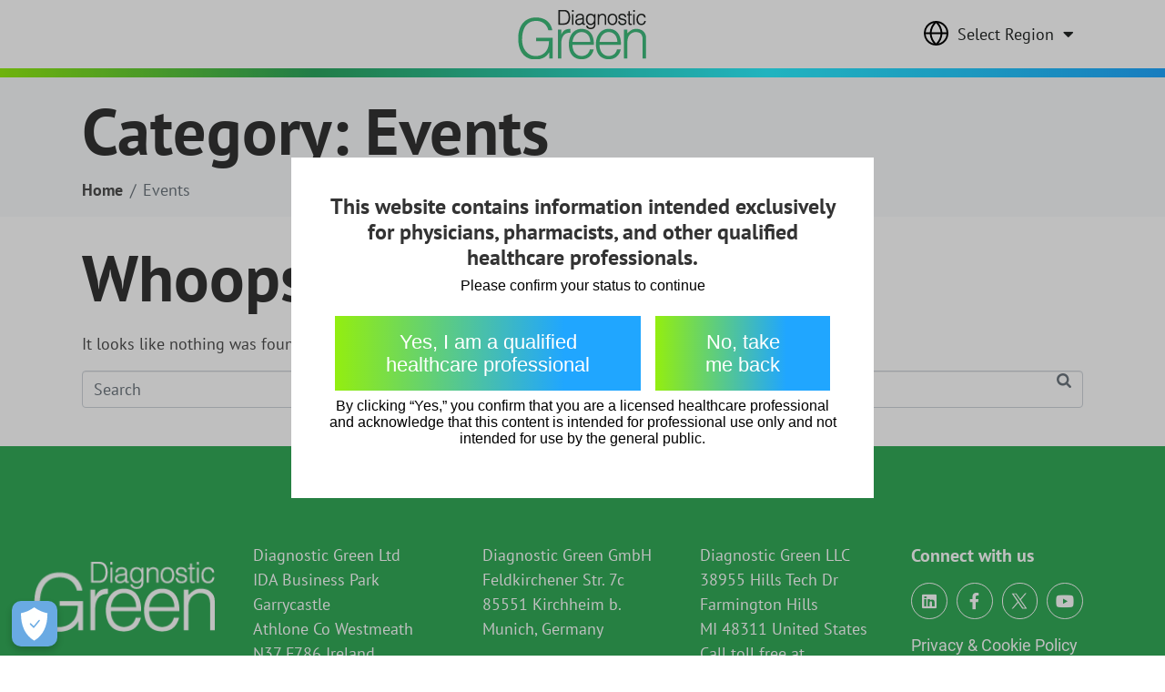

--- FILE ---
content_type: text/html; charset=UTF-8
request_url: https://diagnosticgreen.com/blog/category/events/
body_size: 26422
content:
<script>
    document.cookie = "qualified=1; path=/";
    </script><div class="qualified-pop qualified-pop" style="z-index: 10000;">
        <div class="geo-modal">
            <div class="geo-modal-body text-center">
                <h3 class="geo-modal-title">This website contains information intended exclusively for physicians, pharmacists, and other qualified healthcare professionals.</h3>
                <p>Please confirm your status to continue</p>
            </div>
            <div class="geo-modal-footer"><a href="#" class="healthcare-button">Yes, I am a qualified healthcare professional</a><a href="http://google.com/" class="geo-modal-button">No, take me back</a></div>
            <p>By clicking “Yes,” you confirm that you are a licensed healthcare professional and acknowledge that this content is intended for professional use only and not intended for use by the general public.</p>
        </div>
    </div><style type=text/css>
    .qualified-pop {
        position: absolute;
        top: 0;
        left: 0;
        right: 0;
        bottom: 0;
        background: rgba(0, 0, 0, 0.25);
        z-index: 1000;
        display: flex;
        justify-content: center;
        align-items: center;
    }
        .qualified-pop--close{
        display: none;
        } 
    .geo-modal {
        text-align: center;
        position: absolute;
        width: 50%;
        max-width: 650px;
        background: #fff;
        padding: 2.5rem;
    }
    .geo-modal-footer{
        display: flex;
        align-items: center;
        justify-content: center;
        flex-direction: row;
    }
@media screen and (max-width: 768px) {
    .geo-modal {
        width: 90%;
        max-width: 100%;}
        .geo-modal-footer{
        flex-direction: column;
    }
    }

    .healthcare-button,
    a.geo-modal-button {
    border-radius: 0;
    padding: 16px 48px;
    font-size: 22px !important;
    background: #93EE10 !important;
    background: -moz-linear-gradient(left,#93EE10 0%,#2cefff 75%) !important;
    background: -webkit-linear-gradient(left, #93EE10 0%, #2cefff 75%) !important;
    background: linear-gradient(to right, #93EE10 0%, #2cefff 75%) !important;
    transition: 0.3s;
    background: none;
    position: relative;
    z-index: 1;
    color: #fff !important;
    margin: 8px;
    }
    .geo-modal-title{
        font-size: 1.5rem;
        text-wrap: balance;
    }
        .healthcare-button:before ,
    a.geo-modal-button:before {
        content: "";
        border-radius: 0;
        padding: 8px 48px;
        font-size: 18px;
        background: #93ee10;
        background: -moz-linear-gradient(left,#93ee10 0%,#20a6ff 75%);
        background: -webkit-linear-gradient(left, #93ee10 0%, #20a6ff 75%);
        background: linear-gradient(to right, #93ee10 0%, #20a6ff 75%);
        transition: .5s;
        width: 100%;
        height: 100%;
        top: 0;
        left: 0;
        position: absolute;
        z-index: -1;
    }
    .healthcare-button:after,
    a.geo-modal-button:after {
        content: "";
        position: absolute;
        top: 0;
        left: 0;
        width: 0;
        height: 100%;
        transition: 0.3s;
    }
                .healthcare-button:hover:after ,
    a.geo-modal-button:hover:after {
        content: "";
        background: #93ee10;
        width: 100%;
        height: 100%;
        top: 0;
        left: 0;
        position: absolute;
        z-index: -1;
    }
    </style><script>
    document.addEventListener("DOMContentLoaded", function () {
    const closeButton = document.querySelector(".healthcare-button");
    const backdrop = document.querySelector(".qualified-pop");

    if (closeButton && backdrop) {
        closeButton.addEventListener("click", function (e) {
        e.preventDefault();
            backdrop.classList.add("qualified-pop--close"); // Replace with your actual class
        });
    }
});
</script><!DOCTYPE html><html lang="en-GB"><head > <script type="text/javascript">
/* <![CDATA[ */

//----------------------------------------------------------
//------ JAVASCRIPT HOOK FUNCTIONS FOR GRAVITY FORMS -------
//----------------------------------------------------------

if ( ! gform ) {
	document.addEventListener( 'gform_main_scripts_loaded', function() { gform.scriptsLoaded = true; } );
	document.addEventListener( 'gform/theme/scripts_loaded', function() { gform.themeScriptsLoaded = true; } );
	window.addEventListener( 'DOMContentLoaded', function() { gform.domLoaded = true; } );

	var gform = {
		domLoaded: false,
		scriptsLoaded: false,
		themeScriptsLoaded: false,
		isFormEditor: () => typeof InitializeEditor === 'function',

		/**
		 * @deprecated 2.9 the use of initializeOnLoaded in the form editor context is deprecated.
		 * @remove-in 3.1 this function will not check for gform.isFormEditor().
		 */
		callIfLoaded: function ( fn ) {
			if ( gform.domLoaded && gform.scriptsLoaded && ( gform.themeScriptsLoaded || gform.isFormEditor() ) ) {
				if ( gform.isFormEditor() ) {
					console.warn( 'The use of gform.initializeOnLoaded() is deprecated in the form editor context and will be removed in Gravity Forms 3.1.' );
				}
				fn();
				return true;
			}
			return false;
		},

		/**
		 * Call a function when all scripts are loaded
		 *
		 * @param function fn the callback function to call when all scripts are loaded
		 *
		 * @returns void
		 */
		initializeOnLoaded: function( fn ) {
			if ( ! gform.callIfLoaded( fn ) ) {
				document.addEventListener( 'gform_main_scripts_loaded', () => { gform.scriptsLoaded = true; gform.callIfLoaded( fn ); } );
				document.addEventListener( 'gform/theme/scripts_loaded', () => { gform.themeScriptsLoaded = true; gform.callIfLoaded( fn ); } );
				window.addEventListener( 'DOMContentLoaded', () => { gform.domLoaded = true; gform.callIfLoaded( fn ); } );
			}
		},

		hooks: { action: {}, filter: {} },
		addAction: function( action, callable, priority, tag ) {
			gform.addHook( 'action', action, callable, priority, tag );
		},
		addFilter: function( action, callable, priority, tag ) {
			gform.addHook( 'filter', action, callable, priority, tag );
		},
		doAction: function( action ) {
			gform.doHook( 'action', action, arguments );
		},
		applyFilters: function( action ) {
			return gform.doHook( 'filter', action, arguments );
		},
		removeAction: function( action, tag ) {
			gform.removeHook( 'action', action, tag );
		},
		removeFilter: function( action, priority, tag ) {
			gform.removeHook( 'filter', action, priority, tag );
		},
		addHook: function( hookType, action, callable, priority, tag ) {
			if ( undefined == gform.hooks[hookType][action] ) {
				gform.hooks[hookType][action] = [];
			}
			var hooks = gform.hooks[hookType][action];
			if ( undefined == tag ) {
				tag = action + '_' + hooks.length;
			}
			if( priority == undefined ){
				priority = 10;
			}

			gform.hooks[hookType][action].push( { tag:tag, callable:callable, priority:priority } );
		},
		doHook: function( hookType, action, args ) {

			// splice args from object into array and remove first index which is the hook name
			args = Array.prototype.slice.call(args, 1);

			if ( undefined != gform.hooks[hookType][action] ) {
				var hooks = gform.hooks[hookType][action], hook;
				//sort by priority
				hooks.sort(function(a,b){return a["priority"]-b["priority"]});

				hooks.forEach( function( hookItem ) {
					hook = hookItem.callable;

					if(typeof hook != 'function')
						hook = window[hook];
					if ( 'action' == hookType ) {
						hook.apply(null, args);
					} else {
						args[0] = hook.apply(null, args);
					}
				} );
			}
			if ( 'filter'==hookType ) {
				return args[0];
			}
		},
		removeHook: function( hookType, action, priority, tag ) {
			if ( undefined != gform.hooks[hookType][action] ) {
				var hooks = gform.hooks[hookType][action];
				hooks = hooks.filter( function(hook, index, arr) {
					var removeHook = (undefined==tag||tag==hook.tag) && (undefined==priority||priority==hook.priority);
					return !removeHook;
				} );
				gform.hooks[hookType][action] = hooks;
			}
		}
	};
}

/* ]]> */
</script>
<!-- Google Tag Manager -->
<script>(function(w,d,s,l,i){w[l]=w[l]||[];w[l].push({'gtm.start':
new Date().getTime(),event:'gtm.js'});var f=d.getElementsByTagName(s)[0],
j=d.createElement(s),dl=l!='dataLayer'?'&l='+l:'';j.async=true;j.src=
'https://www.googletagmanager.com/gtm.js?id='+i+dl;f.parentNode.insertBefore(j,f);
})(window,document,'script','dataLayer','GTM-NQ3WBWM');</script>
<!-- End Google Tag Manager -->

<!-- CookiePro Cookies Consent Notice start for diagnosticgreen.com -->
<script type="text/javascript" src="https://cookie-cdn.cookiepro.com/consent/01517b76-fa6f-457b-8dcc-1677408882c5/OtAutoBlock.js" ></script>
<script src="https://cookie-cdn.cookiepro.com/scripttemplates/otSDKStub.js"  type="text/javascript" charset="UTF-8" data-domain-script="01517b76-fa6f-457b-8dcc-1677408882c5" ></script>
<script type="text/javascript">
function OptanonWrapper() { }
</script>

<!-- CookiePro Cookies Consent Notice end for diagnosticgreen.com -->
<meta name="google-site-verification" content="IElVi23h6PVhOLmTtNcm6Y_mUjUs1R2YTLQG7BPEAYY" />	<meta charset="UTF-8" />
	<meta name="viewport" content="width=device-width, initial-scale=1" />
	<meta name='robots' content='index, follow, max-image-preview:large, max-snippet:-1, max-video-preview:-1' />
	
	<meta name="dlm-version" content="5.1.5">
	<!-- This site is optimized with the Yoast SEO plugin v26.2 - https://yoast.com/wordpress/plugins/seo/ -->
	<title>Events Archives - Diagnostic Green</title>
	<link rel="canonical" href="https://diagnosticgreen.com/blog/category/events/" />
	<meta property="og:locale" content="en_GB" />
	<meta property="og:type" content="article" />
	<meta property="og:title" content="Events Archives - Diagnostic Green" />
	<meta property="og:url" content="https://diagnosticgreen.com/blog/category/events/" />
	<meta property="og:site_name" content="Diagnostic Green" />
	<meta name="twitter:card" content="summary_large_image" />
	<script type="application/ld+json" class="yoast-schema-graph">{"@context":"https://schema.org","@graph":[{"@type":"CollectionPage","@id":"https://diagnosticgreen.com/blog/category/events/","url":"https://diagnosticgreen.com/blog/category/events/","name":"Events Archives - Diagnostic Green","isPartOf":{"@id":"https://diagnosticgreen.com/#website"},"breadcrumb":{"@id":"https://diagnosticgreen.com/blog/category/events/#breadcrumb"},"inLanguage":"en-GB"},{"@type":"BreadcrumbList","@id":"https://diagnosticgreen.com/blog/category/events/#breadcrumb","itemListElement":[{"@type":"ListItem","position":1,"name":"Home","item":"https://diagnosticgreen.com/"},{"@type":"ListItem","position":2,"name":"Events"}]},{"@type":"WebSite","@id":"https://diagnosticgreen.com/#website","url":"https://diagnosticgreen.com/","name":"Diagnostic Green","description":"","potentialAction":[{"@type":"SearchAction","target":{"@type":"EntryPoint","urlTemplate":"https://diagnosticgreen.com/?s={search_term_string}"},"query-input":{"@type":"PropertyValueSpecification","valueRequired":true,"valueName":"search_term_string"}}],"inLanguage":"en-GB"}]}</script>
	<!-- / Yoast SEO plugin. -->


<link rel='dns-prefetch' href='//www.google.com' />
<link rel="alternate" type="application/rss+xml" title="Diagnostic Green &raquo; Feed" href="https://diagnosticgreen.com/feed/" />
<link rel="alternate" type="application/rss+xml" title="Diagnostic Green &raquo; Comments Feed" href="https://diagnosticgreen.com/comments/feed/" />
<link rel="alternate" type="application/rss+xml" title="Diagnostic Green &raquo; Events Category Feed" href="https://diagnosticgreen.com/blog/category/events/feed/" />

<style id="litespeed-ccss">.gform_legacy_markup_wrapper{margin-bottom:16px;margin-top:16px;max-width:100%}.gform_legacy_markup_wrapper form{text-align:left;max-width:100%;margin:0 auto}.gform_legacy_markup_wrapper *,.gform_legacy_markup_wrapper *:before,.gform_legacy_markup_wrapper *:after{box-sizing:border-box!important}.gform_legacy_markup_wrapper input:not([type=radio]):not([type=checkbox]):not([type=submit]):not([type=button]):not([type=image]):not([type=file]){font-size:inherit;font-family:inherit;padding:5px 4px;letter-spacing:normal}.gform_legacy_markup_wrapper ul.gform_fields{margin:0!important;list-style-type:none;display:block}.gform_legacy_markup_wrapper ul{text-indent:0}.gform_legacy_markup_wrapper li,.gform_legacy_markup_wrapper form li{margin-left:0!important;list-style-type:none!important;list-style-image:none!important;list-style:none!important;overflow:visible}.gform_legacy_markup_wrapper ul li.gfield{clear:both}.gform_legacy_markup_wrapper ul li:before,.gform_legacy_markup_wrapper ul li:after,.gform_legacy_markup_wrapper ul.gform_fields{padding:0;margin:0;overflow:visible}.gform_legacy_markup_wrapper .ginput_complex.ginput_container{overflow:visible;width:100%}.gform_legacy_markup_wrapper label.gfield_label{font-weight:700;font-size:inherit}.gform_legacy_markup_wrapper .top_label .gfield_label{display:-moz-inline-stack;display:inline-block;line-height:1.3;clear:both}.gform_legacy_markup_wrapper .ginput_complex input:not([type=radio]):not([type=checkbox]):not([type=submit]):not([type=image]):not([type=file]){width:100%}.gform_legacy_markup_wrapper .field_sublabel_below .ginput_complex.ginput_container label{display:block;font-size:.813em;letter-spacing:.5pt;white-space:nowrap}.gform_legacy_markup_wrapper .field_sublabel_below .ginput_complex.ginput_container label{margin:1px 0 9px 1px}body .gform_legacy_markup_wrapper .top_label div.ginput_container{margin-top:8px}.gform_legacy_markup_wrapper input.medium,.gform_legacy_markup_wrapper input.large,.gform_legacy_markup_wrapper input.large{width:100%}.gform_legacy_markup_wrapper .gfield_description{font-size:.813em;line-height:inherit;clear:both;font-family:inherit;letter-spacing:normal}.gform_legacy_markup_wrapper .gfield_description{padding:0 16px 0 0}.gform_legacy_markup_wrapper .field_description_below .gfield_description{padding-top:16px}.gform_legacy_markup_wrapper .gfield_description{width:100%}.gform_legacy_markup_wrapper .gfield_required{color:#790000;margin-left:4px}.gform_legacy_markup_wrapper .gform_footer{padding:16px 0 10px;margin:16px 0 0;clear:both;width:100%}.gform_legacy_markup_wrapper .gform_footer input.button,.gform_legacy_markup_wrapper .gform_footer input[type=submit]{font-size:1em;width:100%;margin:0 0 16px}.gform_legacy_markup_wrapper input[type=hidden],.gform_legacy_markup_wrapper input.gform_hidden,.gform_legacy_markup_wrapper .gform_hidden{display:none!important;max-height:1px!important;overflow:hidden}.gform_legacy_markup_wrapper .gform_validation_container,body .gform_legacy_markup_wrapper li.gform_validation_container,body .gform_legacy_markup_wrapper .gform_body ul.gform_fields li.gfield.gform_validation_container,body .gform_legacy_markup_wrapper ul.gform_fields li.gfield.gform_validation_container{display:none!important;position:absolute!important;left:-9000px}body .gform_legacy_markup_wrapper ul li.gfield{margin-top:16px;padding-top:0}@media only screen and (max-width:641px){.gform_legacy_markup_wrapper input:not([type=radio]):not([type=checkbox]):not([type=image]):not([type=file]){line-height:2;min-height:2rem}.gform_legacy_markup_wrapper .ginput_container span:not(.ginput_price){margin-bottom:8px;display:block}.gform_legacy_markup_wrapper li.field_sublabel_below .ginput_complex{margin-top:12px!important}}@media only screen and (min-width:641px){.gform_legacy_markup_wrapper .gform_body{width:100%}.gform_legacy_markup_wrapper .top_label input.medium{width:calc(50% - 8px)}.gform_legacy_markup_wrapper .top_label input.large{width:100%}.gform_legacy_markup_wrapper .gform_footer input.button,.gform_legacy_markup_wrapper .gform_footer input[type=submit]{display:-moz-inline-stack;display:inline-block}.gform_legacy_markup_wrapper .gform_footer input.button,.gform_legacy_markup_wrapper .gform_footer input[type=submit]{font-size:1em;width:auto;margin:0 16px 0 0}.gform_legacy_markup_wrapper ul.gform_fields li.gfield{padding-right:16px}.gform_legacy_markup_wrapper .top_label div.ginput_complex.ginput_container.gf_name_has_2{width:calc(100% + 15px)}.gform_legacy_markup_wrapper div.ginput_container_name span{display:-moz-inline-stack;display:inline-block;vertical-align:top;padding-right:16px;margin-right:-4px}.gform_legacy_markup_wrapper div.ginput_complex.ginput_container.gf_name_has_2 span{width:50%}html .gform_legacy_markup_wrapper div.ginput_complex.ginput_container.gf_name_has_2 span:first-child{margin-left:0!important}}.gform_legacy_markup_wrapper.gf_browser_safari ul li:before,.gform_legacy_markup_wrapper.gf_browser_safari ul li:after{content:none}.gform_legacy_markup_wrapper.gf_browser_iphone ul li:before,.gform_legacy_markup_wrapper.gf_browser_iphone ul li:after{content:none}ol,ul{box-sizing:border-box}:root{--wp--preset--font-size--normal:16px;--wp--preset--font-size--huge:42px}:root{--wp--preset--aspect-ratio--square:1;--wp--preset--aspect-ratio--4-3:4/3;--wp--preset--aspect-ratio--3-4:3/4;--wp--preset--aspect-ratio--3-2:3/2;--wp--preset--aspect-ratio--2-3:2/3;--wp--preset--aspect-ratio--16-9:16/9;--wp--preset--aspect-ratio--9-16:9/16;--wp--preset--color--black:#000;--wp--preset--color--cyan-bluish-gray:#abb8c3;--wp--preset--color--white:#fff;--wp--preset--color--pale-pink:#f78da7;--wp--preset--color--vivid-red:#cf2e2e;--wp--preset--color--luminous-vivid-orange:#ff6900;--wp--preset--color--luminous-vivid-amber:#fcb900;--wp--preset--color--light-green-cyan:#7bdcb5;--wp--preset--color--vivid-green-cyan:#00d084;--wp--preset--color--pale-cyan-blue:#8ed1fc;--wp--preset--color--vivid-cyan-blue:#0693e3;--wp--preset--color--vivid-purple:#9b51e0;--wp--preset--gradient--vivid-cyan-blue-to-vivid-purple:linear-gradient(135deg,rgba(6,147,227,1) 0%,#9b51e0 100%);--wp--preset--gradient--light-green-cyan-to-vivid-green-cyan:linear-gradient(135deg,#7adcb4 0%,#00d082 100%);--wp--preset--gradient--luminous-vivid-amber-to-luminous-vivid-orange:linear-gradient(135deg,rgba(252,185,0,1) 0%,rgba(255,105,0,1) 100%);--wp--preset--gradient--luminous-vivid-orange-to-vivid-red:linear-gradient(135deg,rgba(255,105,0,1) 0%,#cf2e2e 100%);--wp--preset--gradient--very-light-gray-to-cyan-bluish-gray:linear-gradient(135deg,#eee 0%,#a9b8c3 100%);--wp--preset--gradient--cool-to-warm-spectrum:linear-gradient(135deg,#4aeadc 0%,#9778d1 20%,#cf2aba 40%,#ee2c82 60%,#fb6962 80%,#fef84c 100%);--wp--preset--gradient--blush-light-purple:linear-gradient(135deg,#ffceec 0%,#9896f0 100%);--wp--preset--gradient--blush-bordeaux:linear-gradient(135deg,#fecda5 0%,#fe2d2d 50%,#6b003e 100%);--wp--preset--gradient--luminous-dusk:linear-gradient(135deg,#ffcb70 0%,#c751c0 50%,#4158d0 100%);--wp--preset--gradient--pale-ocean:linear-gradient(135deg,#fff5cb 0%,#b6e3d4 50%,#33a7b5 100%);--wp--preset--gradient--electric-grass:linear-gradient(135deg,#caf880 0%,#71ce7e 100%);--wp--preset--gradient--midnight:linear-gradient(135deg,#020381 0%,#2874fc 100%);--wp--preset--font-size--small:13px;--wp--preset--font-size--medium:20px;--wp--preset--font-size--large:36px;--wp--preset--font-size--x-large:42px;--wp--preset--spacing--20:.44rem;--wp--preset--spacing--30:.67rem;--wp--preset--spacing--40:1rem;--wp--preset--spacing--50:1.5rem;--wp--preset--spacing--60:2.25rem;--wp--preset--spacing--70:3.38rem;--wp--preset--spacing--80:5.06rem;--wp--preset--shadow--natural:6px 6px 9px rgba(0,0,0,.2);--wp--preset--shadow--deep:12px 12px 50px rgba(0,0,0,.4);--wp--preset--shadow--sharp:6px 6px 0px rgba(0,0,0,.2);--wp--preset--shadow--outlined:6px 6px 0px -3px rgba(255,255,255,1),6px 6px rgba(0,0,0,1);--wp--preset--shadow--crisp:6px 6px 0px rgba(0,0,0,1)}:root{--animate-duration:1s;--animate-delay:1s;--animate-repeat:1}:root{--blue:#007bff;--indigo:#6610f2;--purple:#6f42c1;--pink:#e83e8c;--red:#dc3545;--orange:#fd7e14;--yellow:#ffc107;--green:#28a745;--teal:#20c997;--cyan:#17a2b8;--white:#fff;--gray:#6c757d;--gray-dark:#343a40;--primary:#007bff;--secondary:#6c757d;--success:#28a745;--info:#17a2b8;--warning:#ffc107;--danger:#dc3545;--light:#f8f9fa;--dark:#343a40;--breakpoint-xs:0;--breakpoint-sm:576px;--breakpoint-md:768px;--breakpoint-lg:992px;--breakpoint-xl:1200px;--font-family-sans-serif:-apple-system,BlinkMacSystemFont,"Segoe UI",Roboto,"Helvetica Neue",Arial,sans-serif,"Apple Color Emoji","Segoe UI Emoji","Segoe UI Symbol";--font-family-monospace:SFMono-Regular,Menlo,Monaco,Consolas,"Liberation Mono","Courier New",monospace}*,*:before,*:after{box-sizing:border-box}html{font-family:sans-serif;line-height:1.15;-webkit-text-size-adjust:100%;-ms-text-size-adjust:100%;-ms-overflow-style:scrollbar}@-ms-viewport{width:device-width}article,footer,header,main,nav,section{display:block}body{text-align:left;background:#fff;background-size:auto;margin-top:0;margin-right:0;margin-bottom:0;margin-left:0}body .jupiterx-site{font-family:PT Sans;font-size:1.15rem;color:#4d4d4d;font-weight:400;line-height:1.5}h1,h2,h5{margin-top:0;margin-bottom:.5rem}p{margin-top:0;margin-bottom:1rem}ol,ul{margin-top:0;margin-bottom:1rem}ul ul{margin-bottom:0}strong{font-weight:bolder}small{font-size:80%}a{color:#93ee10;text-decoration:none;background-color:transparent;-webkit-text-decoration-skip:objects}a:not([href]):not([tabindex]){color:inherit;text-decoration:none}img{vertical-align:middle;border-style:none}svg:not(:root){overflow:hidden}label{display:inline-block;margin-bottom:.5rem}button{border-radius:0}input,button{margin:0;font-family:inherit;font-size:inherit;line-height:inherit}button,input{overflow:visible}button{text-transform:none}button,[type=submit]{-webkit-appearance:button}button::-moz-focus-inner,[type=submit]::-moz-focus-inner{padding:0;border-style:none}[type=search]{outline-offset:-2px;-webkit-appearance:none}[type=search]::-webkit-search-cancel-button,[type=search]::-webkit-search-decoration{-webkit-appearance:none}::-webkit-file-upload-button{font:inherit;-webkit-appearance:button}h1,h2,h5{margin-bottom:.5rem;font-family:inherit;color:inherit}h1{font-family:PT Sans;font-size:4.5rem;color:#333;font-weight:700;line-height:1.2}h2{font-family:PT Sans;font-size:2.13rem;color:#333;font-weight:700;line-height:1.2}h5{font-family:PT Sans;font-size:1.25rem;color:#333;font-weight:700;line-height:1.2}small{font-size:80%;font-weight:400}.container{width:100%;padding-right:20px;padding-left:20px;margin-right:auto;margin-left:auto;max-width:1140px}.row{display:flex;flex-wrap:wrap;margin-right:-15px;margin-left:-15px}.col-lg-12{position:relative;width:100%;min-height:1px;padding-right:15px;padding-left:15px}@media (min-width:992px){.col-lg-12{flex:0 0 100%;max-width:100%}}.form-control{display:block;width:100%;padding:.375rem .75rem;font-size:1.15rem;line-height:1.5;color:#495057;background-color:#fff;background-clip:padding-box;border:1px solid #ced4da;border-radius:.25rem;box-shadow:inset 0 1px 1px rgba(0,0,0,.075)}.form-control::-ms-expand{background-color:transparent;border:0}.form-control::-moz-placeholder{color:#6c757d;opacity:1}.form-control:-ms-input-placeholder{color:#6c757d}.form-control::-webkit-input-placeholder{color:#6c757d}.form-inline{display:flex;flex-flow:row wrap;align-items:center}@media (min-width:576px){.form-inline .form-control{display:inline-block;width:auto;vertical-align:middle}}.btn{display:inline-block;font-weight:400;text-align:center;white-space:nowrap;vertical-align:middle;border:1px solid transparent;padding:.375rem .75rem;font-size:1.15rem;line-height:1.5;border-radius:.25rem}.fade:not(.show){opacity:0}.breadcrumb{display:flex;flex-wrap:wrap;padding-left:0;list-style:none;border-radius:.25rem;margin-bottom:0}.breadcrumb-item+.breadcrumb-item{padding-left:.5rem}.breadcrumb-item+.breadcrumb-item:before{display:inline-block;padding-right:.5rem;content:"/"}.breadcrumb-item.active{color:#6c757d;overflow:hidden;text-overflow:ellipsis;white-space:nowrap}.jupiterx-a11y-skip-navigation-link{position:absolute;top:-1000em}.jupiterx-header{position:relative;z-index:100;width:100%}.jupiterx-main{position:relative;z-index:20;background-color:#fff;background-position:top left;background-repeat:no-repeat;background-attachment:scroll;background-size:auto}.jupiterx-main-header:not(.jupiterx-main-header-custom){display:flex;padding-top:1rem;padding-bottom:1rem;background:#f8f9fa;background-size:auto;border-top-width:0;border-top-color:#f8f9fa;border-top-style:solid;border-bottom-width:0;border-bottom-color:#f8f9fa;border-bottom-style:solid}.jupiterx-main-content{padding:24px 0;word-wrap:break-word}.jupiterx-main-content>.container>.row{margin-right:-20px;margin-left:-20px}.jupiterx-main-content>.container>.row>[class*=col-]{padding-right:20px;padding-left:20px}body:not(.single) .jupiterx-post-title{margin-bottom:1rem}.jupiterx-corner-buttons{position:fixed;bottom:0;right:-100px;z-index:990}.jupiterx-scroll-top{padding:13px 16.5px;margin:1rem;display:inline-block;background-color:#e9ecef;border:1px solid #e9ecef;border-radius:.25rem;font-size:1.3rem;color:#adb5bd;line-height:.8}.jupiterx-search-form{position:relative}.jupiterx-search-form .form-control{width:100%;padding-right:2em}.jupiterx-search-form button{position:absolute;right:0;top:0;color:#6c757d;font-size:1.00625rem;padding-top:.65rem;background-color:transparent}.jupiterx-search-form button:before{line-height:0}[class*=" jupiterx-icon-"]:before{font-family:"jupiterx";-webkit-font-smoothing:antialiased;-moz-osx-font-smoothing:grayscale;font-style:normal;font-variant:normal;font-weight:400;speak:none;text-decoration:none;text-transform:none;line-height:1}.jupiterx-icon-search-1:before{content:"\EA04"}.jupiterx-icon-angle-up:before{content:"\EA1A"}.jupiterx-main-header [class*=-title]{white-space:normal!important}@media screen and (max-width:767px){.elementor-nav-menu--dropdown a{justify-content:flex-start!important}}.jupiterx-main a:not(.elementor-button-link):not(.accent-title){color:inherit;font-weight:600}.jupiterx-main{word-break:break-word}@media screen and (max-width:520px){.jupiterx-main h1{font-size:3.2rem}}@media screen and (max-width:360px){.jupiterx-main h1{font-size:2.8rem}}.modal-btn.elementor-button-link{border-radius:0;padding:16px 48px;font-size:22px;background:#93ee10;background:-moz-linear-gradient(left,#93ee10 0%,#2cefff 75%);background:-webkit-linear-gradient(left,#93ee10 0%,#2cefff 75%);background:linear-gradient(to right,#93ee10 0%,#2cefff 75%);filter:progid:DXImageTransform.Microsoft.gradient(startColorstr='#93EE10',endColorstr='#2cefff',GradientType=1);background:0 0;position:relative;z-index:1}.modal-btn.elementor-button-link:after{content:"";position:absolute;top:0;left:0;width:0;height:100%}.modal-btn.elementor-button-link:before{content:"";border-radius:0;padding:8px 48px;font-size:18px;background:#93ee10;background:-moz-linear-gradient(left,#93ee10 0%,#20a6ff 75%);background:-webkit-linear-gradient(left,#93ee10 0%,#20a6ff 75%);background:linear-gradient(to right,#93ee10 0%,#20a6ff 75%);filter:progid:DXImageTransform.Microsoft.gradient(startColorstr="#93EE10",endColorstr="#20a6ff",GradientType=1);width:100%;height:100%;top:0;left:0;position:absolute;z-index:-1}.modal-btn.elementor-button-link.modal-btn-2:before{background:#2cefff;background:-moz-linear-gradient(45deg,#2cefff 0%,#20a6ff 100%);background:-webkit-linear-gradient(45deg,#2cefff 0%,#20a6ff 100%);background:linear-gradient(45deg,#2cefff 0%,#20a6ff 100%);filter:progid:DXImageTransform.Microsoft.gradient(startColorstr='#2cefff',endColorstr='#20a6ff',GradientType=1)}.gform_body input{background:#f2f2f2;border:0;padding:12px 15px!important;margin-bottom:0!important}.gform_body input{margin-top:0!important}.gform_body li.gfield{margin-top:0!important}.gform_footer .gform_button.button{background:#93ee10!important;background:-moz-linear-gradient(left,#93ee10 0%,#2cefff 75%)!important;background:-webkit-linear-gradient(left,#93ee10 0%,#2cefff 75%)!important;background:linear-gradient(to right,#93ee10 0%,#2cefff 75%)!important;filter:progid:DXImageTransform.Microsoft.gradient(startColorstr='#93EE10',endColorstr='#2cefff',GradientType=1)!important;border:0!important;color:#fff!important;padding:15px 25px}#gform_wrapper_2 .has_first_name span{display:block!important;width:100%!important}#gform_wrapper_2 .name_first,#gform_wrapper_2 .name_last{padding-top:0!important}#gform_wrapper_2 .name_first{margin-bottom:.6em}.modal.pil-modal{width:50%;position:fixed;left:50%;margin-left:-25%;top:50%;transform:translateY(-50%);background:#fff;padding:15px;border:5px solid #2cefff;border-image:linear-gradient(to right,#93ee10 0%,#2ca65f 27%,#2cefff 66%,#20a6ff 100%);border-image-slice:1;text-align:center;z-index:-1}@media screen and (max-width:960px){.modal.pil-modal{width:75%;margin-left:-35%}}@media screen and (max-width:767px){.modal.pil-modal{width:90%;margin-left:-45%;max-height:85vh;overflow:scroll}}.modal.pil-modal .modal-header{text-align:right}@media screen and (max-width:768px){.modal.pil-modal .modal-btn{margin-bottom:8px;width:100%}}.globe-header{border-bottom:10px solid #2cefff;border-image:linear-gradient(to right,#93ee10 0%,#2ca65f 27%,#2cefff 66%,#20a6ff 100%);border-image-slice:1}.elementor-screen-only{position:absolute;top:-10000em;width:1px;height:1px;margin:-1px;padding:0;overflow:hidden;clip:rect(0,0,0,0);border:0}.elementor *,.elementor *:before,.elementor *:after{box-sizing:border-box}.elementor a{box-shadow:none;text-decoration:none}.elementor img{height:auto;max-width:100%;border:none;border-radius:0;box-shadow:none}.elementor-element{--flex-direction:initial;--flex-wrap:initial;--justify-content:initial;--align-items:initial;--align-content:initial;--gap:initial;--flex-basis:initial;--flex-grow:initial;--flex-shrink:initial;--order:initial;--align-self:initial;flex-basis:var(--flex-basis);flex-grow:var(--flex-grow);flex-shrink:var(--flex-shrink);order:var(--order);align-self:var(--align-self)}:root{--page-title-display:block}.elementor-section{position:relative}.elementor-section .elementor-container{display:flex;margin-right:auto;margin-left:auto;position:relative}@media (max-width:1024px){.elementor-section .elementor-container{flex-wrap:wrap}}.elementor-section.elementor-section-boxed>.elementor-container{max-width:1140px}.elementor-widget-wrap{position:relative;width:100%;flex-wrap:wrap;align-content:flex-start}.elementor:not(.elementor-bc-flex-widget) .elementor-widget-wrap{display:flex}.elementor-widget-wrap>.elementor-element{width:100%}.elementor-widget{position:relative}.elementor-widget:not(:last-child){margin-bottom:20px}.elementor-column{position:relative;min-height:1px;display:flex}.elementor-column-gap-default>.elementor-column>.elementor-element-populated{padding:10px}@media (min-width:768px){.elementor-column.elementor-col-20{width:20%}.elementor-column.elementor-col-33{width:33.333%}.elementor-column.elementor-col-100{width:100%}}@media (max-width:767px){.elementor-column{width:100%}}.elementor-grid{display:grid;grid-column-gap:var(--grid-column-gap);grid-row-gap:var(--grid-row-gap)}.elementor-grid .elementor-grid-item{min-width:0}.elementor-grid-0 .elementor-grid{display:inline-block;width:100%;word-spacing:var(--grid-column-gap);margin-bottom:calc(-1*var(--grid-row-gap))}.elementor-grid-0 .elementor-grid .elementor-grid-item{display:inline-block;margin-bottom:var(--grid-row-gap);word-break:break-word}@media (prefers-reduced-motion:no-preference){html{scroll-behavior:smooth}}.elementor-heading-title{padding:0;margin:0;line-height:1}.elementor-button{display:inline-block;line-height:1;background-color:#69727d;font-size:15px;padding:12px 24px;border-radius:3px;color:#fff;fill:#fff;text-align:center}.elementor-button:visited{color:#fff}.elementor-button-content-wrapper{display:flex;justify-content:center;flex-direction:row;gap:5px}.elementor-button-text{display:inline-block}.elementor-button.elementor-size-md{font-size:16px;padding:15px 30px;border-radius:4px}.elementor-button span{text-decoration:inherit}.elementor-icon{display:inline-block;line-height:1;color:#69727d;font-size:50px;text-align:center}.elementor-icon i,.elementor-icon svg{width:1em;height:1em;position:relative;display:block}.elementor-icon i:before,.elementor-icon svg:before{position:absolute;left:50%;transform:translateX(-50%)}.elementor-shape-circle .elementor-icon{border-radius:50%}:root{--swiper-theme-color:#007aff}:root{--swiper-navigation-size:44px}.elementor-element{--swiper-theme-color:#000;--swiper-navigation-size:44px;--swiper-pagination-bullet-size:6px;--swiper-pagination-bullet-horizontal-gap:6px}.fa-facebook-f:before{content:"\f09a"}.fa-linkedin:before{content:"\f0e1"}.fa-youtube:before{content:"\f167"}.elementor-kit-1271{--e-global-color-primary:#6ec1e4;--e-global-color-secondary:#54595f;--e-global-color-text:#7a7a7a;--e-global-color-accent:#61ce70;--e-global-color-e7b58e6:#4054b2;--e-global-color-b9d3af1:#23a455;--e-global-color-16ad0942:#000;--e-global-color-324e2948:#fff;--e-global-typography-primary-font-family:"Roboto";--e-global-typography-primary-font-weight:600;--e-global-typography-secondary-font-family:"Roboto Slab";--e-global-typography-secondary-font-weight:400;--e-global-typography-text-font-family:"Roboto";--e-global-typography-text-font-weight:400;--e-global-typography-accent-font-family:"Roboto";--e-global-typography-accent-font-weight:500}.elementor-section.elementor-section-boxed>.elementor-container{max-width:1140px}.elementor-widget:not(:last-child){margin-block-end:20px}.elementor-element{--widgets-spacing:20px 20px}@media (max-width:1024px){.elementor-section.elementor-section-boxed>.elementor-container{max-width:1024px}}@media (max-width:767px){.elementor-section.elementor-section-boxed>.elementor-container{max-width:767px}}.fab{-moz-osx-font-smoothing:grayscale;-webkit-font-smoothing:antialiased;display:inline-block;font-style:normal;font-variant:normal;text-rendering:auto;line-height:1}.fa-facebook-f:before{content:"\f39e"}.fa-linkedin:before{content:"\f08c"}.fa-youtube:before{content:"\f167"}.fab{font-family:'Font Awesome 5 Brands';font-weight:400}.elementor-27 .elementor-element.elementor-element-84c9a71:not(.elementor-motion-effects-element-type-background){background-color:#33aa58}.elementor-27 .elementor-element.elementor-element-84c9a71{padding:5rem 0 3rem}.elementor-27 .elementor-element.elementor-element-362d6fff.elementor-column.elementor-element[data-element_type="column"]:not(.raven-column-flex-vertical)>.elementor-widget-wrap.elementor-element-populated{align-content:flex-start;align-items:flex-start}.elementor-27 .elementor-element.elementor-element-362d6fff>.elementor-element-populated{margin:25px 0 0;--e-column-margin-right:0px;--e-column-margin-left:0px}.elementor-27 .elementor-element.elementor-element-33ef1b7d img{width:100%;max-width:200px;height:80px;object-fit:contain;object-position:center center}.elementor-27 .elementor-element.elementor-element-2c4b1cc4.elementor-column.elementor-element[data-element_type="column"]:not(.raven-column-flex-vertical)>.elementor-widget-wrap.elementor-element-populated{align-content:flex-start;align-items:flex-start}.elementor-27 .elementor-element.elementor-element-2c4b1cc4>.elementor-element-populated{padding:1rem}.elementor-27 .elementor-element.elementor-element-3f304673{color:#fff;font-family:"PT Sans",Sans-serif;font-weight:400}.elementor-27 .elementor-element.elementor-element-3c086cdc.elementor-column.elementor-element[data-element_type="column"]:not(.raven-column-flex-vertical)>.elementor-widget-wrap.elementor-element-populated{align-content:flex-start;align-items:flex-start}.elementor-27 .elementor-element.elementor-element-3c086cdc>.elementor-element-populated{padding:1rem}.elementor-27 .elementor-element.elementor-element-2078aa08{color:#fff;font-family:"PT Sans",Sans-serif;font-weight:400}.elementor-27 .elementor-element.elementor-element-1c915ba9.elementor-column.elementor-element[data-element_type="column"]:not(.raven-column-flex-vertical)>.elementor-widget-wrap.elementor-element-populated{align-content:flex-start;align-items:flex-start}.elementor-27 .elementor-element.elementor-element-1c915ba9>.elementor-element-populated{padding:1rem}.elementor-27 .elementor-element.elementor-element-18bdb9e3{color:#fff;font-family:"PT Sans",Sans-serif;font-weight:400}.elementor-27 .elementor-element.elementor-element-46d82a3e.elementor-column.elementor-element[data-element_type="column"]:not(.raven-column-flex-vertical)>.elementor-widget-wrap.elementor-element-populated{align-content:flex-start;align-items:flex-start}.elementor-27 .elementor-element.elementor-element-46d82a3e>.elementor-element-populated{margin:10px 0 0;--e-column-margin-right:0px;--e-column-margin-left:0px}.elementor-27 .elementor-element.elementor-element-5b0a8365 .elementor-heading-title{color:#fff;font-family:"PT Sans",Sans-serif;font-size:20px;font-weight:700}.elementor-27 .elementor-element.elementor-element-6fa4e898 .elementor-repeater-item-1cebcab.elementor-social-icon{background-color:#02010103}.elementor-27 .elementor-element.elementor-element-6fa4e898 .elementor-repeater-item-8ee8960.elementor-social-icon{background-color:#FFFFFF00}.elementor-27 .elementor-element.elementor-element-6fa4e898 .elementor-repeater-item-8ee8960.elementor-social-icon i{color:#fff}.elementor-27 .elementor-element.elementor-element-6fa4e898 .elementor-repeater-item-91e9592.elementor-social-icon{background-color:#02010105}.elementor-27 .elementor-element.elementor-element-6fa4e898 .elementor-repeater-item-2b05e46.elementor-social-icon{background-color:#02010100}.elementor-27 .elementor-element.elementor-element-6fa4e898{--grid-template-columns:repeat(0,auto);--icon-size:18px;--grid-column-gap:10px;--grid-row-gap:0px}.elementor-27 .elementor-element.elementor-element-6fa4e898 .elementor-widget-container{text-align:left}.elementor-27 .elementor-element.elementor-element-6fa4e898 .elementor-social-icon{--icon-padding:.6em;border-style:solid;border-width:1px;border-color:#fff}.elementor-27 .elementor-element.elementor-element-262cfa82 .elementor-heading-title{color:#fff;font-family:var(--e-global-typography-text-font-family),Sans-serif;font-weight:var(--e-global-typography-text-font-weight)}.elementor-27 .elementor-element.elementor-element-3066795c .elementor-heading-title{color:#fff;font-family:"Roboto",Sans-serif;font-weight:400}@media (min-width:768px){.elementor-27 .elementor-element.elementor-element-362d6fff{width:20%}.elementor-27 .elementor-element.elementor-element-2c4b1cc4{width:20%}.elementor-27 .elementor-element.elementor-element-3c086cdc{width:19%}.elementor-27 .elementor-element.elementor-element-1c915ba9{width:18.885%}.elementor-27 .elementor-element.elementor-element-46d82a3e{width:22%}}@media (max-width:1024px) and (min-width:768px){.elementor-27 .elementor-element.elementor-element-362d6fff{width:100%}.elementor-27 .elementor-element.elementor-element-2c4b1cc4{width:50%}.elementor-27 .elementor-element.elementor-element-3c086cdc{width:50%}.elementor-27 .elementor-element.elementor-element-1c915ba9{width:50%}.elementor-27 .elementor-element.elementor-element-46d82a3e{width:50%}}.custom-container{max-width:1560px!important;margin:0 auto}.fab{-moz-osx-font-smoothing:grayscale;-webkit-font-smoothing:antialiased;display:inline-block;font-style:normal;font-variant:normal;text-rendering:auto;line-height:1}.fa-facebook-f:before{content:"\f39e"}.fa-linkedin:before{content:"\f08c"}.fa-youtube:before{content:"\f167"}.fab{font-family:'Font Awesome 5 Brands';font-weight:400}.elementor-880 .elementor-element.elementor-element-750a49e:not(.elementor-motion-effects-element-type-background){background-color:#fff}.elementor-880 .elementor-element.elementor-element-43b4f3c{text-align:center}.elementor-880 .elementor-element.elementor-element-fed2dfa .elementor-nav-menu--main .elementor-item{color:#232625;fill:#232625}.elementor-880 .elementor-element.elementor-element-fed2dfa .elementor-nav-menu--dropdown{width:100%!important;text-align:center!important;font-size:1rem!important}.elementor-880 .elementor-element.elementor-element-fed2dfa .elementor-nav-menu--dropdown a{color:#232625!important;display:block!important}.cls-1{fill:#fff;stroke-width:0px}.elementor-880 .elementor-element.elementor-element-750a49e:not(.elementor-motion-effects-element-type-background){background-color:#fff}.elementor-880 .elementor-element.elementor-element-43b4f3c{text-align:center}.elementor-880 .elementor-element.elementor-element-fed2dfa .elementor-nav-menu--main .elementor-item{color:#232625;fill:#232625}.elementor-880 .elementor-element.elementor-element-fed2dfa .elementor-nav-menu--dropdown{width:100%!important;text-align:center!important;font-size:1rem!important}.elementor-880 .elementor-element.elementor-element-fed2dfa .elementor-nav-menu--dropdown a{color:#232625!important;display:block!important}.elementor-widget-image{text-align:center}.elementor-widget-image img{vertical-align:middle;display:inline-block}.elementor-item:after,.elementor-item:before{display:block;position:absolute}.elementor-item:not(:hover):not(:focus):not(.elementor-item-active):not(.highlighted):after,.elementor-item:not(:hover):not(:focus):not(.elementor-item-active):not(.highlighted):before{opacity:0}.e--pointer-underline .elementor-item:after,.e--pointer-underline .elementor-item:before{background-color:#3f444b;height:3px;left:0;width:100%;z-index:2}.e--pointer-underline .elementor-item:after{bottom:0;content:""}.elementor-nav-menu--main .elementor-nav-menu a{padding:13px 20px}.elementor-nav-menu--main .elementor-nav-menu ul{border-style:solid;border-width:0;padding:0;position:absolute;width:12em}.elementor-nav-menu--layout-horizontal{display:flex}.elementor-nav-menu--layout-horizontal .elementor-nav-menu{display:flex;flex-wrap:wrap}.elementor-nav-menu--layout-horizontal .elementor-nav-menu a{flex-grow:1;white-space:nowrap}.elementor-nav-menu--layout-horizontal .elementor-nav-menu>li{display:flex}.elementor-nav-menu--layout-horizontal .elementor-nav-menu>li ul{top:100%!important}.elementor-nav-menu__align-end .elementor-nav-menu{justify-content:flex-end;margin-inline-start:auto}.elementor-widget-nav-menu .elementor-widget-container{display:flex;flex-direction:column}.elementor-nav-menu{position:relative;z-index:2}.elementor-nav-menu:after{clear:both;content:" ";display:block;font:0/0 serif;height:0;overflow:hidden;visibility:hidden}.elementor-nav-menu,.elementor-nav-menu li,.elementor-nav-menu ul{display:block;line-height:normal;list-style:none;margin:0;padding:0}.elementor-nav-menu ul{display:none}.elementor-nav-menu a,.elementor-nav-menu li{position:relative}.elementor-nav-menu li{border-width:0}.elementor-nav-menu a{align-items:center;display:flex}.elementor-nav-menu a{line-height:20px;padding:10px 20px}.elementor-nav-menu--dropdown{background-color:#fff;font-size:13px}.elementor-nav-menu--dropdown-none .elementor-nav-menu--dropdown{display:none}.elementor-nav-menu--dropdown.elementor-nav-menu__container{margin-top:10px;overflow-x:hidden;overflow-y:auto;transform-origin:top}.elementor-nav-menu--dropdown.elementor-nav-menu__container .elementor-sub-item{font-size:.85em}.elementor-nav-menu--dropdown a{color:#33373d}ul.elementor-nav-menu--dropdown a{border-inline-start:8px solid transparent;text-shadow:none}.elementor-widget-heading .elementor-heading-title[class*=elementor-size-]>a{color:inherit;font-size:inherit;line-height:inherit}.elementor-widget-social-icons.elementor-grid-0 .elementor-widget-container{line-height:1;font-size:0}.elementor-widget-social-icons .elementor-grid{grid-column-gap:var(--grid-column-gap,5px);grid-row-gap:var(--grid-row-gap,5px);grid-template-columns:var(--grid-template-columns);justify-content:var(--justify-content,center);justify-items:var(--justify-content,center)}.elementor-icon.elementor-social-icon{font-size:var(--icon-size,25px);line-height:var(--icon-size,25px);width:calc(var(--icon-size,25px) + 2*var(--icon-padding,.5em));height:calc(var(--icon-size,25px) + 2*var(--icon-padding,.5em))}.elementor-social-icon{--e-social-icon-icon-color:#fff;display:inline-flex;background-color:#69727d;align-items:center;justify-content:center;text-align:center}.elementor-social-icon i{color:var(--e-social-icon-icon-color)}.elementor-social-icon svg{fill:var(--e-social-icon-icon-color)}.elementor-social-icon:last-child{margin:0}.elementor-social-icon-facebook-f{background-color:#3b5998}.elementor-social-icon-linkedin{background-color:#0077b5}.elementor-social-icon-youtube{background-color:#cd201f}</style><link rel="preload" data-asynced="1" data-optimized="2" as="style" onload="this.onload=null;this.rel='stylesheet'" href="https://diagnosticgreen.com/wp-content/litespeed/css/1/4a26a9197fa27962545b011aa8f33b81.css?ver=e5122" /><script>!function(a){"use strict";var b=function(b,c,d){function e(a){return h.body?a():void setTimeout(function(){e(a)})}function f(){i.addEventListener&&i.removeEventListener("load",f),i.media=d||"all"}var g,h=a.document,i=h.createElement("link");if(c)g=c;else{var j=(h.body||h.getElementsByTagName("head")[0]).childNodes;g=j[j.length-1]}var k=h.styleSheets;i.rel="stylesheet",i.href=b,i.media="only x",e(function(){g.parentNode.insertBefore(i,c?g:g.nextSibling)});var l=function(a){for(var b=i.href,c=k.length;c--;)if(k[c].href===b)return a();setTimeout(function(){l(a)})};return i.addEventListener&&i.addEventListener("load",f),i.onloadcssdefined=l,l(f),i};"undefined"!=typeof exports?exports.loadCSS=b:a.loadCSS=b}("undefined"!=typeof global?global:this);!function(a){if(a.loadCSS){var b=loadCSS.relpreload={};if(b.support=function(){try{return a.document.createElement("link").relList.supports("preload")}catch(b){return!1}},b.poly=function(){for(var b=a.document.getElementsByTagName("link"),c=0;c<b.length;c++){var d=b[c];"preload"===d.rel&&"style"===d.getAttribute("as")&&(a.loadCSS(d.href,d,d.getAttribute("media")),d.rel=null)}},!b.support()){b.poly();var c=a.setInterval(b.poly,300);a.addEventListener&&a.addEventListener("load",function(){b.poly(),a.clearInterval(c)}),a.attachEvent&&a.attachEvent("onload",function(){a.clearInterval(c)})}}}(this);</script>

























<script type="text/javascript" src="https://diagnosticgreen.com/wp-includes/js/jquery/jquery.js" id="jquery-core-js"></script>
<script type="text/javascript" src="https://diagnosticgreen.com/wp-includes/js/jquery/jquery-migrate.js" id="jquery-migrate-js"></script>
<script type="text/javascript" defer='defer' src="https://diagnosticgreen.com/wp-content/plugins/gravityforms/js/jquery.json.js" id="gform_json-js"></script>
<script type="text/javascript" id="gform_gravityforms-js-extra">
/* <![CDATA[ */
var gf_global = {"gf_currency_config":{"name":"Euro","symbol_left":"","symbol_right":"&#8364;","symbol_padding":" ","thousand_separator":".","decimal_separator":",","decimals":2,"code":"EUR"},"base_url":"https:\/\/diagnosticgreen.com\/wp-content\/plugins\/gravityforms","number_formats":[],"spinnerUrl":"https:\/\/diagnosticgreen.com\/wp-content\/plugins\/gravityforms\/images\/spinner.svg","version_hash":"8e430ee7858eb31470973f1b44e2b7c7","strings":{"newRowAdded":"New row added.","rowRemoved":"Row removed","formSaved":"The form has been saved.  The content contains the link to return and complete the form."}};
var gform_i18n = {"datepicker":{"days":{"monday":"Mo","tuesday":"Tu","wednesday":"We","thursday":"Th","friday":"Fr","saturday":"Sa","sunday":"Su"},"months":{"january":"January","february":"February","march":"March","april":"April","may":"May","june":"June","july":"July","august":"August","september":"September","october":"October","november":"November","december":"December"},"firstDay":1,"iconText":"Select date"}};
var gf_legacy_multi = {"2":"1"};
var gform_gravityforms = {"strings":{"invalid_file_extension":"This type of file is not allowed. Must be one of the following:","delete_file":"Delete this file","in_progress":"in progress","file_exceeds_limit":"File exceeds size limit","illegal_extension":"This type of file is not allowed.","max_reached":"Maximum number of files reached","unknown_error":"There was a problem while saving the file on the server","currently_uploading":"Please wait for the uploading to complete","cancel":"Cancel","cancel_upload":"Cancel this upload","cancelled":"Cancelled","error":"Error","message":"Message"},"vars":{"images_url":"https:\/\/diagnosticgreen.com\/wp-content\/plugins\/gravityforms\/images"}};
/* ]]> */
</script>
<script type="text/javascript" id="gform_gravityforms-js-before">
/* <![CDATA[ *//* ]]> */
</script>
<script type="text/javascript" defer='defer' src="https://diagnosticgreen.com/wp-content/plugins/gravityforms/js/gravityforms.js" id="gform_gravityforms-js"></script>
<script type="text/javascript" defer='defer' src="https://www.google.com/recaptcha/api.js?hl=en&amp;ver=b73983c4a95c5bb733b9ee4530a79891#038;render=explicit" id="gform_recaptcha-js"></script>
<script type="text/javascript" defer='defer' src="https://diagnosticgreen.com/wp-content/plugins/gravityforms/assets/js/dist/utils.min.js" id="gform_gravityforms_utils-js"></script>
<script type="text/javascript" src="https://diagnosticgreen.com/wp-content/plugins/elementor/assets/lib/font-awesome/js/v4-shims.js" id="font-awesome-4-shim-js"></script>
<link rel="https://api.w.org/" href="https://diagnosticgreen.com/wp-json/" /><link rel="alternate" title="JSON" type="application/json" href="https://diagnosticgreen.com/wp-json/wp/v2/categories/2" /><link rel="EditURI" type="application/rsd+xml" title="RSD" href="https://diagnosticgreen.com/xmlrpc.php?rsd" />

<meta name="generator" content="Elementor 3.32.5; features: additional_custom_breakpoints; settings: css_print_method-external, google_font-enabled, font_display-auto">
			
			<link rel="icon" href="https://diagnosticgreen.com/wp-content/uploads/2019/07/cropped-Favicon-32x32.png" sizes="32x32" />
<link rel="icon" href="https://diagnosticgreen.com/wp-content/uploads/2019/07/cropped-Favicon-192x192.png" sizes="192x192" />
<link rel="apple-touch-icon" href="https://diagnosticgreen.com/wp-content/uploads/2019/07/cropped-Favicon-180x180.png" />
<meta name="msapplication-TileImage" content="https://diagnosticgreen.com/wp-content/uploads/2019/07/cropped-Favicon-270x270.png" />
		
		</head><body class="archive category category-events category-2 wp-theme-jupiterx wp-child-theme-jupiterx-child no-js elementor-default elementor-kit-1271 jupiterx-header-sticky" itemscope="itemscope" itemtype="http://schema.org/WebPage"><div id="fb-root"></div>
<script>(function(d, s, id) {
  var js, fjs = d.getElementsByTagName(s)[0];
  if (d.getElementById(id)) return;
  js = d.createElement(s); js.id = id;
  js.src = "//connect.facebook.net/en_GB/all.js#xfbml=1";
  fjs.parentNode.insertBefore(js, fjs);
}(document, 'script', 'facebook-jssdk'));</script>
<!-- Google Tag Manager (noscript) -->
<noscript><iframe data-lazyloaded="1" src="about:blank" data-src="https://www.googletagmanager.com/ns.html?id=GTM-NQ3WBWM"
height="0" width="0" style="display:none;visibility:hidden"></iframe><noscript><iframe src="https://www.googletagmanager.com/ns.html?id=GTM-NQ3WBWM"
height="0" width="0" style="display:none;visibility:hidden"></iframe></noscript></noscript>
<!-- End Google Tag Manager (noscript) --><a class="jupiterx-a11y jupiterx-a11y-skip-navigation-link" href="#jupiterx-primary">Skip to content</a><div class="jupiterx-site"><header class="jupiterx-header" data-jupiterx-settings="{&quot;breakpoint&quot;:&quot;767.98&quot;,&quot;template&quot;:&quot;190&quot;,&quot;behavior&quot;:&quot;sticky&quot;,&quot;offset&quot;:&quot;500&quot;}" role="banner" itemscope="itemscope" itemtype="http://schema.org/WPHeader">		<header data-elementor-type="header" data-elementor-id="880" class="elementor elementor-880" data-elementor-post-type="elementor_library">
					<section class="elementor-section elementor-top-section elementor-element elementor-element-750a49e globe-header elementor-section-boxed elementor-section-height-default elementor-section-height-default" data-id="750a49e" data-element_type="section" data-settings="{&quot;background_background&quot;:&quot;classic&quot;}">
						<div class="elementor-container elementor-column-gap-default">
					<div class="elementor-column elementor-col-33 elementor-top-column elementor-element elementor-element-d397411" data-id="d397411" data-element_type="column">
			<div class="elementor-widget-wrap">
							</div>
		</div>
				<div class="elementor-column elementor-col-33 elementor-top-column elementor-element elementor-element-0ab6de1" data-id="0ab6de1" data-element_type="column">
			<div class="elementor-widget-wrap elementor-element-populated">
						<div class="elementor-element elementor-element-43b4f3c elementor-widget elementor-widget-image" data-id="43b4f3c" data-element_type="widget" data-widget_type="image.default">
				<div class="elementor-widget-container">
															<img width="141" height="55" src="https://diagnosticgreen.com/wp-content/uploads/2019/04/diagnostic-green-logo-primary-2.png.webp" class="attachment-full size-full wp-image-129" alt="" />															</div>
				</div>
					</div>
		</div>
				<div class="elementor-column elementor-col-33 elementor-top-column elementor-element elementor-element-568bf8b" data-id="568bf8b" data-element_type="column">
			<div class="elementor-widget-wrap elementor-element-populated">
						<div class="elementor-element elementor-element-fed2dfa elementor-nav-menu__align-end elementor-nav-menu--dropdown-none elementor-widget elementor-widget-nav-menu" data-id="fed2dfa" data-element_type="widget" data-settings="{&quot;layout&quot;:&quot;horizontal&quot;,&quot;submenu_icon&quot;:{&quot;value&quot;:&quot;&lt;i class=\&quot;fas fa-caret-down\&quot; aria-hidden=\&quot;true\&quot;&gt;&lt;\/i&gt;&quot;,&quot;library&quot;:&quot;fa-solid&quot;}}" data-widget_type="nav-menu.default">
				<div class="elementor-widget-container">
								<nav aria-label="Menu" class="elementor-nav-menu--main elementor-nav-menu__container elementor-nav-menu--layout-horizontal e--pointer-underline e--animation-fade">
				<ul id="menu-1-fed2dfa" class="elementor-nav-menu"><li class="menu-item menu-item-type-custom menu-item-object-custom menu-item-has-children menu-item-2032"><a href="#" class="elementor-item elementor-item-anchor"><svg xmlns="http://www.w3.org/2000/svg" width="27" height="27" viewBox="0 0 27 27">   <g id="Icon_feather-globe" data-name="Icon feather-globe" transform="translate(-2 -2)">     <path id="Path_16" data-name="Path 16" d="M28,15.5A12.5,12.5,0,1,1,15.5,3,12.5,12.5,0,0,1,28,15.5Z" fill="none" stroke="#000" stroke-linecap="round" stroke-linejoin="round" stroke-width="2"/>     <path id="Path_17" data-name="Path 17" d="M3,18H28" transform="translate(0 -2.5)" fill="none" stroke="#000" stroke-linecap="round" stroke-linejoin="round" stroke-width="2"/>     <path id="Path_18" data-name="Path 18" d="M18,3a17.556,17.556,0,0,1,6,12.5A17.556,17.556,0,0,1,18,28a17.556,17.556,0,0,1-6-12.5A17.556,17.556,0,0,1,18,3Z" transform="translate(-2.5)" fill="none" stroke="#000" stroke-linecap="round" stroke-linejoin="round" stroke-width="2"/>   </g> </svg> &nbsp;&nbsp;Select Region</a>
<ul class="sub-menu elementor-nav-menu--dropdown">
	<li class="menu-item menu-item-type-custom menu-item-object-custom menu-item-2033"><a href="https://diagnosticgreen.com/am/" class="elementor-sub-item">The Americas</a></li>
	<li class="menu-item menu-item-type-custom menu-item-object-custom menu-item-2034"><a href="https://diagnosticgreen.com/row/" class="elementor-sub-item">Rest of World</a></li>
</ul>
</li>
</ul>			</nav>
						<nav class="elementor-nav-menu--dropdown elementor-nav-menu__container" aria-hidden="true">
				<ul id="menu-2-fed2dfa" class="elementor-nav-menu"><li class="menu-item menu-item-type-custom menu-item-object-custom menu-item-has-children menu-item-2032"><a href="#" class="elementor-item elementor-item-anchor" tabindex="-1"><svg xmlns="http://www.w3.org/2000/svg" width="27" height="27" viewBox="0 0 27 27">   <g id="Icon_feather-globe" data-name="Icon feather-globe" transform="translate(-2 -2)">     <path id="Path_16" data-name="Path 16" d="M28,15.5A12.5,12.5,0,1,1,15.5,3,12.5,12.5,0,0,1,28,15.5Z" fill="none" stroke="#000" stroke-linecap="round" stroke-linejoin="round" stroke-width="2"/>     <path id="Path_17" data-name="Path 17" d="M3,18H28" transform="translate(0 -2.5)" fill="none" stroke="#000" stroke-linecap="round" stroke-linejoin="round" stroke-width="2"/>     <path id="Path_18" data-name="Path 18" d="M18,3a17.556,17.556,0,0,1,6,12.5A17.556,17.556,0,0,1,18,28a17.556,17.556,0,0,1-6-12.5A17.556,17.556,0,0,1,18,3Z" transform="translate(-2.5)" fill="none" stroke="#000" stroke-linecap="round" stroke-linejoin="round" stroke-width="2"/>   </g> </svg> &nbsp;&nbsp;Select Region</a>
<ul class="sub-menu elementor-nav-menu--dropdown">
	<li class="menu-item menu-item-type-custom menu-item-object-custom menu-item-2033"><a href="https://diagnosticgreen.com/am/" class="elementor-sub-item" tabindex="-1">The Americas</a></li>
	<li class="menu-item menu-item-type-custom menu-item-object-custom menu-item-2034"><a href="https://diagnosticgreen.com/row/" class="elementor-sub-item" tabindex="-1">Rest of World</a></li>
</ul>
</li>
</ul>			</nav>
						</div>
				</div>
					</div>
		</div>
					</div>
		</section>
				</header>
		</header><main class="jupiterx-main"><div class="jupiterx-main-header"><div class="container"><h1 class="jupiterx-archive-title">Category: <span>Events</span></h1><ol class="breadcrumb" itemscope="itemscope" itemtype="http://schema.org/BreadcrumbList"><li class="breadcrumb-item" itemprop="itemListElement" itemtype="http://schema.org/ListItem" itemscope="itemscope"><a href="https://diagnosticgreen.com" itemprop="item"><span itemprop="name">Home</span></a><meta itemprop="position" content="1"/></li><li class="breadcrumb-item active" aria-current="page" itemprop="itemListElement" itemtype="http://schema.org/ListItem" itemscope="itemscope"><span itemprop="name">Events</span><meta itemprop="position" content="2"/></li></ol></div></div><div class="jupiterx-main-content"><div class="container"><div class="row"><div id="jupiterx-primary" class="jupiterx-primary col-lg-12"><div class="jupiterx-content" role="main" itemprop="mainEntityOfPage" itemscope="itemscope" itemtype="http://schema.org/Blog"><article class="jupiterx-no-article jupiterx-post"><header class="jupiterx-post-header"></header><header ><h1 class="jupiterx-post-title">Whoops, no result found!</h1></header><div ><div class="jupiterx-post-content"><p >It looks like nothing was found at this location. Try a new search?</p><form class="jupiterx-search-form form-inline" method="get" action="https://diagnosticgreen.com/" role="search"><input class="form-control" type="search" placeholder="Search" value="" name="s"/><button class="btn jupiterx-icon-search-1"></button></form></div></div></article></div></div></div></div></div></main><footer class="jupiterx-footer" role="contentinfo" itemscope="itemscope" itemtype="http://schema.org/WPFooter">		<footer data-elementor-type="footer" data-elementor-id="27" class="elementor elementor-27" data-elementor-post-type="elementor_library">
					<section class="elementor-section elementor-top-section elementor-element elementor-element-84c9a71 elementor-section-full_width elementor-section-height-default elementor-section-height-default" data-id="84c9a71" data-element_type="section" data-settings="{&quot;background_background&quot;:&quot;classic&quot;}">
						<div class="elementor-container elementor-column-gap-default">
					<div class="elementor-column elementor-col-100 elementor-top-column elementor-element elementor-element-2987509b" data-id="2987509b" data-element_type="column">
			<div class="elementor-widget-wrap elementor-element-populated">
						<section class="elementor-section elementor-inner-section elementor-element elementor-element-663ccdb2 elementor-section-full_width custom-container elementor-section-height-default elementor-section-height-default" data-id="663ccdb2" data-element_type="section">
						<div class="elementor-container elementor-column-gap-default">
					<div class="elementor-column elementor-col-20 elementor-inner-column elementor-element elementor-element-362d6fff" data-id="362d6fff" data-element_type="column">
			<div class="elementor-widget-wrap elementor-element-populated">
						<div class="elementor-element elementor-element-33ef1b7d elementor-widget elementor-widget-image" data-id="33ef1b7d" data-element_type="widget" data-widget_type="image.default">
				<div class="elementor-widget-container">
															<img width="195" height="77" src="https://diagnosticgreen.com/wp-content/uploads/2023/07/diagnostic-green-logo-white-1-2.png.webp" class="attachment-medium size-medium wp-image-1958" alt="" />															</div>
				</div>
					</div>
		</div>
				<div class="elementor-column elementor-col-20 elementor-inner-column elementor-element elementor-element-2c4b1cc4" data-id="2c4b1cc4" data-element_type="column">
			<div class="elementor-widget-wrap elementor-element-populated">
						<div class="elementor-element elementor-element-3f304673 elementor-widget elementor-widget-text-editor" data-id="3f304673" data-element_type="widget" data-widget_type="text-editor.default">
				<div class="elementor-widget-container">
									<p>Diagnostic Green Ltd<br />IDA Business Park<br />Garrycastle <br />Athlone Co Westmeath <br />N37 F786 Ireland</p>								</div>
				</div>
					</div>
		</div>
				<div class="elementor-column elementor-col-20 elementor-inner-column elementor-element elementor-element-3c086cdc" data-id="3c086cdc" data-element_type="column">
			<div class="elementor-widget-wrap elementor-element-populated">
						<div class="elementor-element elementor-element-2078aa08 elementor-widget elementor-widget-text-editor" data-id="2078aa08" data-element_type="widget" data-widget_type="text-editor.default">
				<div class="elementor-widget-container">
									<p>Diagnostic Green GmbH<br />Feldkirchener Str. 7c <br />85551 Kirchheim b.<br />Munich, Germany</p>								</div>
				</div>
					</div>
		</div>
				<div class="elementor-column elementor-col-20 elementor-inner-column elementor-element elementor-element-1c915ba9" data-id="1c915ba9" data-element_type="column">
			<div class="elementor-widget-wrap elementor-element-populated">
						<div class="elementor-element elementor-element-18bdb9e3 elementor-widget elementor-widget-text-editor" data-id="18bdb9e3" data-element_type="widget" data-widget_type="text-editor.default">
				<div class="elementor-widget-container">
									<p>Diagnostic Green LLC<br />38955 Hills Tech Dr<br />Farmington Hills <br />MI 48311 United States<br />Call toll free at <br /><span style="color: #ffffff"><a style="color: #ffffff" href="tel:8444636424">844-463-6424</a></span><br />or 844-INFO-ICG</p>								</div>
				</div>
					</div>
		</div>
				<div class="elementor-column elementor-col-20 elementor-inner-column elementor-element elementor-element-46d82a3e" data-id="46d82a3e" data-element_type="column">
			<div class="elementor-widget-wrap elementor-element-populated">
						<div class="elementor-element elementor-element-5b0a8365 elementor-widget elementor-widget-heading" data-id="5b0a8365" data-element_type="widget" data-widget_type="heading.default">
				<div class="elementor-widget-container">
					<h5 class="elementor-heading-title elementor-size-default">Connect with us</h5>				</div>
				</div>
				<div class="elementor-element elementor-element-6fa4e898 elementor-shape-circle e-grid-align-left elementor-grid-0 elementor-widget elementor-widget-social-icons" data-id="6fa4e898" data-element_type="widget" data-widget_type="social-icons.default">
				<div class="elementor-widget-container">
							<div class="elementor-social-icons-wrapper elementor-grid" role="list">
							<span class="elementor-grid-item" role="listitem">
					<a class="elementor-icon elementor-social-icon elementor-social-icon-linkedin elementor-repeater-item-1cebcab" href="https://www.linkedin.com/company/diagnostic-green" target="_blank">
						<span class="elementor-screen-only">Linkedin</span>
						<i aria-hidden="true" class="fab fa-linkedin"></i>					</a>
				</span>
							<span class="elementor-grid-item" role="listitem">
					<a class="elementor-icon elementor-social-icon elementor-social-icon-facebook-f elementor-repeater-item-8ee8960" href="https://www.facebook.com/people/Diagnostic-Green/61560188011688/" target="_blank">
						<span class="elementor-screen-only">Facebook-f</span>
						<i aria-hidden="true" class="fab fa-facebook-f"></i>					</a>
				</span>
							<span class="elementor-grid-item" role="listitem">
					<a class="elementor-icon elementor-social-icon elementor-social-icon- elementor-repeater-item-91e9592" href="https://twitter.com/DiagnosticGreen" target="_blank">
						<span class="elementor-screen-only"></span>
						<svg xmlns="http://www.w3.org/2000/svg" id="Layer_1" data-name="Layer 1" viewBox="0 0 40 40"><defs></defs><path class="cls-1" d="M37,36.4l-13.4-19.1L37.3,1.2h-3.3l-12,13.9L14.1,3.8l-1.7-2.4H1.1l1.7,2.4,12.7,18.4L1.1,39h3.3l12.7-14.6,8.4,12.2,1.7,2.4h11.2l-1.4-2.6ZM28.9,36.4l-9.8-14.1-1.4-2.2L6.2,3.6h5l9.3,13.4,1.4,2.2,12,17.2s-5,0-5,0Z"></path></svg>					</a>
				</span>
							<span class="elementor-grid-item" role="listitem">
					<a class="elementor-icon elementor-social-icon elementor-social-icon-youtube elementor-repeater-item-2b05e46" href="https://www.youtube.com/channel/UC0L2kLPQIYy6NAQV9z72LDg" target="_blank">
						<span class="elementor-screen-only">Youtube</span>
						<i aria-hidden="true" class="fab fa-youtube"></i>					</a>
				</span>
					</div>
						</div>
				</div>
				<div class="elementor-element elementor-element-262cfa82 elementor-widget elementor-widget-heading" data-id="262cfa82" data-element_type="widget" data-widget_type="heading.default">
				<div class="elementor-widget-container">
					<p class="elementor-heading-title elementor-size-default"><a href="https://diagnosticgreen.com/am/privacy-policy-2/">Privacy &amp; Cookie Policy</a></p>				</div>
				</div>
				<div class="elementor-element elementor-element-3066795c elementor-widget elementor-widget-heading" data-id="3066795c" data-element_type="widget" data-widget_type="heading.default">
				<div class="elementor-widget-container">
					<p class="elementor-heading-title elementor-size-default"><a href="https://portal.diagnosticgreen.com/" target="_blank">Distributor Portal</a></p>				</div>
				</div>
					</div>
		</div>
					</div>
		</section>
					</div>
		</div>
					</div>
		</section>
				</footer>
		</footer><div class="jupiterx-corner-buttons" data-jupiterx-scroll="{&quot;offset&quot;:1000}"><button class="jupiterx-scroll-top jupiterx-icon-angle-up" data-jupiterx-scroll-target="0"></button></div></div><script type="speculationrules">
{"prefetch":[{"source":"document","where":{"and":[{"href_matches":"\/*"},{"not":{"href_matches":["\/wp-*.php","\/wp-admin\/*","\/wp-content\/uploads\/*","\/wp-content\/*","\/wp-content\/plugins\/*","\/wp-content\/themes\/jupiterx-child\/*","\/wp-content\/themes\/jupiterx\/*","\/*\\?(.+)"]}},{"not":{"selector_matches":"a[rel~=\"nofollow\"]"}},{"not":{"selector_matches":".no-prefetch, .no-prefetch a"}}]},"eagerness":"conservative"}]}
</script>
			<script>
				const lazyloadRunObserver = () => {
					const lazyloadBackgrounds = document.querySelectorAll( `.e-con.e-parent:not(.e-lazyloaded)` );
					const lazyloadBackgroundObserver = new IntersectionObserver( ( entries ) => {
						entries.forEach( ( entry ) => {
							if ( entry.isIntersecting ) {
								let lazyloadBackground = entry.target;
								if( lazyloadBackground ) {
									lazyloadBackground.classList.add( 'e-lazyloaded' );
								}
								lazyloadBackgroundObserver.unobserve( entry.target );
							}
						});
					}, { rootMargin: '200px 0px 200px 0px' } );
					lazyloadBackgrounds.forEach( ( lazyloadBackground ) => {
						lazyloadBackgroundObserver.observe( lazyloadBackground );
					} );
				};
				const events = [
					'DOMContentLoaded',
					'elementor/lazyload/observe',
				];
				events.forEach( ( event ) => {
					document.addEventListener( event, lazyloadRunObserver );
				} );
			</script>
			







<script type="text/javascript" src="https://diagnosticgreen.com/wp-includes/js/dist/dom-ready.js" id="wp-dom-ready-js"></script>
<script type="text/javascript" src="https://diagnosticgreen.com/wp-includes/js/dist/hooks.js" id="wp-hooks-js"></script>
<script type="text/javascript" src="https://diagnosticgreen.com/wp-includes/js/dist/i18n.js" id="wp-i18n-js"></script>
<script type="text/javascript" id="wp-i18n-js-after">
/* <![CDATA[ */
wp.i18n.setLocaleData( { 'text direction\u0004ltr': [ 'ltr' ] } );
/* ]]> */
</script>
<script type="text/javascript" id="wp-a11y-js-translations">
/* <![CDATA[ */
( function( domain, translations ) {
	var localeData = translations.locale_data[ domain ] || translations.locale_data.messages;
	localeData[""].domain = domain;
	wp.i18n.setLocaleData( localeData, domain );
} )( "default", {"translation-revision-date":"2025-10-08 12:55:00+0000","generator":"GlotPress\/4.0.1","domain":"messages","locale_data":{"messages":{"":{"domain":"messages","plural-forms":"nplurals=2; plural=n != 1;","lang":"en_GB"},"Notifications":["Notifications"]}},"comment":{"reference":"wp-includes\/js\/dist\/a11y.js"}} );
/* ]]> */
</script>
<script type="text/javascript" src="https://diagnosticgreen.com/wp-includes/js/dist/a11y.js" id="wp-a11y-js"></script>
<script type="text/javascript" defer='defer' src="https://diagnosticgreen.com/wp-content/plugins/gravityforms/assets/js/dist/vendor-theme.min.js" id="gform_gravityforms_theme_vendors-js"></script>
<script type="text/javascript" id="gform_gravityforms_theme-js-extra">
/* <![CDATA[ */
var gform_theme_config = {"common":{"form":{"honeypot":{"version_hash":"8e430ee7858eb31470973f1b44e2b7c7"},"ajax":{"ajaxurl":"https:\/\/diagnosticgreen.com\/wp-admin\/admin-ajax.php","ajax_submission_nonce":"063d0cabb4","i18n":{"step_announcement":"Step %1$s of %2$s, %3$s","unknown_error":"There was an unknown error processing your request. Please try again."}}}},"hmr_dev":"","public_path":"https:\/\/diagnosticgreen.com\/wp-content\/plugins\/gravityforms\/assets\/js\/dist\/","config_nonce":"d99b1cef9a"};
/* ]]> */
</script>
<script type="text/javascript" defer='defer' src="https://diagnosticgreen.com/wp-content/plugins/gravityforms/assets/js/dist/scripts-theme.min.js" id="gform_gravityforms_theme-js"></script>
<script type="text/javascript" src="https://diagnosticgreen.com/wp-content/themes/jupiterx-child/assets/js/script.js" id="jupiterx-js"></script>
<script type="text/javascript" src="https://diagnosticgreen.com/wp-content/themes/jupiterx-child/assets/vendor/slickslider/slick.min.js" id="slick-js"></script>
<script type="text/javascript" id="dlm-xhr-js-extra">
/* <![CDATA[ */
var dlmXHRtranslations = {"error":"An error occurred while trying to download the file. Please try again.","not_found":"Download does not exist.","no_file_path":"No file path defined.","no_file_paths":"No file paths defined.","filetype":"Download is not allowed for this file type.","file_access_denied":"Access denied to this file.","access_denied":"Access denied. You do not have permission to download this file.","security_error":"Something is wrong with the file path.","file_not_found":"File not found."};
/* ]]> */
</script>
<script type="text/javascript" id="dlm-xhr-js-before">
/* <![CDATA[ */
const dlmXHR = {"xhr_links":{"class":["download-link","download-button"]},"prevent_duplicates":true,"ajaxUrl":"https:\/\/diagnosticgreen.com\/wp-admin\/admin-ajax.php"}; dlmXHRinstance = {}; const dlmXHRGlobalLinks = "https://diagnosticgreen.com/download/"; const dlmNonXHRGlobalLinks = []; dlmXHRgif = "https://diagnosticgreen.com/wp-includes/images/spinner.gif"; const dlmXHRProgress = "1"
/* ]]> */
</script>
<script type="text/javascript" src="https://diagnosticgreen.com/wp-content/plugins/download-monitor/assets/js/dlm-xhr.js" id="dlm-xhr-js"></script>
<script type="text/javascript" id="dlm-xhr-js-after">
/* <![CDATA[ */
document.addEventListener("dlm-xhr-modal-data", function (event) {if("undefined" !== typeof event.detail.headers["x-dlm-el-locked"]){event.detail.data["action"] = "dlm_email_lock_modal"; event.detail.data["dlm_modal_response"] = "true";}});
/* ]]> */
</script>
<script type="text/javascript" src="https://diagnosticgreen.com/wp-content/plugins/jupiterx-core/includes/woocommerce/wc-quick-view.js" id="jupiterx-wc-quickview-js"></script>
<script type="text/javascript" src="https://diagnosticgreen.com/wp-content/plugins/litespeed-cache/assets/js/instant_click.min.js" id="litespeed-cache-js"></script>
<script type="text/javascript" src="https://diagnosticgreen.com/wp-content/plugins/elementor/assets/js/webpack.runtime.js" id="elementor-webpack-runtime-js"></script>
<script type="text/javascript" src="https://diagnosticgreen.com/wp-content/plugins/elementor/assets/js/frontend-modules.js" id="elementor-frontend-modules-js"></script>
<script type="text/javascript" src="https://diagnosticgreen.com/wp-includes/js/jquery/ui/core.js" id="jquery-ui-core-js"></script>
<script type="text/javascript" id="elementor-frontend-js-before">
/* <![CDATA[ */
var elementorFrontendConfig = {"environmentMode":{"edit":false,"wpPreview":false,"isScriptDebug":true},"i18n":{"shareOnFacebook":"Share on Facebook","shareOnTwitter":"Share on Twitter","pinIt":"Pin it","download":"Download","downloadImage":"Download image","fullscreen":"Fullscreen","zoom":"Zoom","share":"Share","playVideo":"Play Video","previous":"Previous","next":"Next","close":"Close","a11yCarouselPrevSlideMessage":"Previous slide","a11yCarouselNextSlideMessage":"Next slide","a11yCarouselFirstSlideMessage":"This is the first slide","a11yCarouselLastSlideMessage":"This is the last slide","a11yCarouselPaginationBulletMessage":"Go to slide"},"is_rtl":false,"breakpoints":{"xs":0,"sm":480,"md":768,"lg":1025,"xl":1440,"xxl":1600},"responsive":{"breakpoints":{"mobile":{"label":"Mobile Portrait","value":767,"default_value":767,"direction":"max","is_enabled":true},"mobile_extra":{"label":"Mobile Landscape","value":880,"default_value":880,"direction":"max","is_enabled":false},"tablet":{"label":"Tablet Portrait","value":1024,"default_value":1024,"direction":"max","is_enabled":true},"tablet_extra":{"label":"Tablet Landscape","value":1200,"default_value":1200,"direction":"max","is_enabled":false},"laptop":{"label":"Laptop","value":1366,"default_value":1366,"direction":"max","is_enabled":false},"widescreen":{"label":"Widescreen","value":2400,"default_value":2400,"direction":"min","is_enabled":false}},"hasCustomBreakpoints":false},"version":"3.32.5","is_static":false,"experimentalFeatures":{"additional_custom_breakpoints":true,"theme_builder_v2":true,"landing-pages":true,"home_screen":true,"global_classes_should_enforce_capabilities":true,"e_variables":true,"cloud-library":true,"e_opt_in_v4_page":true,"import-export-customization":true,"e_pro_variables":true},"urls":{"assets":"https:\/\/diagnosticgreen.com\/wp-content\/plugins\/elementor\/assets\/","ajaxurl":"https:\/\/diagnosticgreen.com\/wp-admin\/admin-ajax.php","uploadUrl":"https:\/\/diagnosticgreen.com\/wp-content\/uploads"},"nonces":{"floatingButtonsClickTracking":"2c7b22c08a"},"swiperClass":"swiper","settings":{"editorPreferences":[]},"kit":{"global_image_lightbox":"yes","active_breakpoints":["viewport_mobile","viewport_tablet"],"lightbox_enable_counter":"yes","lightbox_enable_fullscreen":"yes","lightbox_enable_zoom":"yes","lightbox_enable_share":"yes","lightbox_title_src":"title","lightbox_description_src":"description"},"post":{"id":0,"title":"Events Archives - Diagnostic Green","excerpt":""}};
/* ]]> */
</script>
<script type="text/javascript" src="https://diagnosticgreen.com/wp-content/plugins/elementor/assets/js/frontend.js" id="elementor-frontend-js"></script>
<script type="text/javascript" src="https://diagnosticgreen.com/wp-content/plugins/elementor-pro/assets/lib/smartmenus/jquery.smartmenus.js" id="smartmenus-js"></script>
<script type="text/javascript" src="https://diagnosticgreen.com/wp-content/plugins/elementor-pro/assets/js/webpack-pro.runtime.js" id="elementor-pro-webpack-runtime-js"></script>
<script type="text/javascript" id="elementor-pro-frontend-js-before">
/* <![CDATA[ */
var ElementorProFrontendConfig = {"ajaxurl":"https:\/\/diagnosticgreen.com\/wp-admin\/admin-ajax.php","nonce":"b3fa8dcdad","urls":{"assets":"https:\/\/diagnosticgreen.com\/wp-content\/plugins\/elementor-pro\/assets\/","rest":"https:\/\/diagnosticgreen.com\/wp-json\/"},"settings":{"lazy_load_background_images":true},"popup":{"hasPopUps":false},"shareButtonsNetworks":{"facebook":{"title":"Facebook","has_counter":true},"twitter":{"title":"Twitter"},"linkedin":{"title":"LinkedIn","has_counter":true},"pinterest":{"title":"Pinterest","has_counter":true},"reddit":{"title":"Reddit","has_counter":true},"vk":{"title":"VK","has_counter":true},"odnoklassniki":{"title":"OK","has_counter":true},"tumblr":{"title":"Tumblr"},"digg":{"title":"Digg"},"skype":{"title":"Skype"},"stumbleupon":{"title":"StumbleUpon","has_counter":true},"mix":{"title":"Mix"},"telegram":{"title":"Telegram"},"pocket":{"title":"Pocket","has_counter":true},"xing":{"title":"XING","has_counter":true},"whatsapp":{"title":"WhatsApp"},"email":{"title":"Email"},"print":{"title":"Print"},"x-twitter":{"title":"X"},"threads":{"title":"Threads"}},"facebook_sdk":{"lang":"en_GB","app_id":""},"lottie":{"defaultAnimationUrl":"https:\/\/diagnosticgreen.com\/wp-content\/plugins\/elementor-pro\/modules\/lottie\/assets\/animations\/default.json"}};
/* ]]> */
</script>
<script type="text/javascript" src="https://diagnosticgreen.com/wp-content/plugins/elementor-pro/assets/js/frontend.js" id="elementor-pro-frontend-js"></script>
<script type="text/javascript" src="https://diagnosticgreen.com/wp-content/plugins/elementor-pro/assets/js/elements-handlers.js" id="pro-elements-handlers-js"></script>
<script type="text/javascript" src="https://diagnosticgreen.com/wp-includes/js/underscore.min.js" id="underscore-js"></script>
<script type="text/javascript" id="wp-util-js-extra">
/* <![CDATA[ */
var _wpUtilSettings = {"ajax":{"url":"\/wp-admin\/admin-ajax.php"}};
/* ]]> */
</script>
<script type="text/javascript" src="https://diagnosticgreen.com/wp-includes/js/wp-util.js" id="wp-util-js"></script>
<script type="text/javascript" id="jupiterx-core-raven-frontend-js-extra">
/* <![CDATA[ */
var ravenFormsTranslations = {"validation":{"required":"Please fill in this field","invalidEmail":"The value is not a valid email address","invalidPhone":"The value should only consist numbers and phone characters (-, +, (), etc)","invalidNumber":"The value is not a valid number","invalidMaxValue":"Value must be less than or equal to MAX_VALUE","invalidMinValue":"Value must be greater than or equal to MIN_VALUE"},"itiValidation":{"invalidCountryCode":"Invalid country code","tooShort":"Phone number is too short","tooLong":"Phone number is too long","areaCodeMissing":"Area code is required.","invalidLength":"Phone number has an invalid length","invalidGeneral":"Invalid phone number","forceMinLength":"Phone number must be more than X digits","typeMismatch":["Phone number must be of type: Fixed Line","Phone number must be of type: Mobile","Phone number must be of type: Fixed Line or Mobile","Phone number must be of type: Toll Free","Phone number must be of type: Premium Rate","Phone number must be of type: Shared Cost","Phone number must be of type: VOIP","Phone number must be of type: Personal Number","Phone number must be of type: Pager","Phone number must be of type: UAN","Phone number must be of type: Voicemail"]}};
var ravenTools = {"nonce":"ab12ae967b","activeElements":["animated-gradient","custom-attributes","custom-css","global-widget","motion_effects","preview-settings","role-manager","tooltip","wrapper-link","advanced-accordion","advanced-nav-menu","archive-description","archive-title","author-box","nav-menu","post-comments","post-content","post-meta","post-navigation","post-terms","post-title","search-form","site-logo","site-title","advanced-posts","alert","animated-heading","breadcrumbs","business-hours","button","call-to-action","carousel","categories","circle-progress","code-highlight","content-marquee","content-switch","countdown","counter","divider","flex-spacer","flip-box","forms","heading","hotspot","icon","image","image-accordion","image-comparison","image-gallery","inline-svg","lottie","media-gallery","paypal","photo-album","photo-roller","posts","price-list","pricing-table","progress-tracker","slider","social-share","sticky-media-scroller","stripe","table-of-contents","tabs","team-members","testimonial-marquee","text-marquee","video","video-playlist","add-to-cart","cart","my-account","product-additional-info","product-content","product-data-tabs","product-gallery","product-meta","product-price","product-rating","product-reviews","product-short-description","product-title","products","products-carousel","shopping-cart","woocommerce-breadcrumbs"],"globalTypography":{"fontFamily":"","fontSize":{"size":"","unit":""},"lineHeight":{"size":"","unit":""},"color":""},"wc":{"wcAjaxAddToCart":"","disableAjaxToCartInArchive":true},"maxFileUploadSize":"8388608"};
var lottie_defaultAnimationUrl = {"url":"https:\/\/diagnosticgreen.com\/wp-content\/plugins\/jupiterx-core\/includes\/extensions\/raven\/assets\/animations\/default.json"};
/* ]]> */
</script>
<script type="text/javascript" src="https://diagnosticgreen.com/wp-content/plugins/jupiterx-core/includes/extensions/raven/assets/js/frontend.js" id="jupiterx-core-raven-frontend-js"></script>
<script type="text/javascript" src="https://diagnosticgreen.com/wp-content/plugins/elementor/assets/lib/flatpickr/flatpickr.js" id="flatpickr-js"></script>
<script type="text/javascript">
		(function() {
			document.body.className = document.body.className.replace('no-js','js');
		}());
	</script>
	<script data-no-optimize="1">window.lazyLoadOptions=Object.assign({},{threshold:300},window.lazyLoadOptions||{});!function(t,e){"object"==typeof exports&&"undefined"!=typeof module?module.exports=e():"function"==typeof define&&define.amd?define(e):(t="undefined"!=typeof globalThis?globalThis:t||self).LazyLoad=e()}(this,function(){"use strict";function e(){return(e=Object.assign||function(t){for(var e=1;e<arguments.length;e++){var n,a=arguments[e];for(n in a)Object.prototype.hasOwnProperty.call(a,n)&&(t[n]=a[n])}return t}).apply(this,arguments)}function o(t){return e({},at,t)}function l(t,e){return t.getAttribute(gt+e)}function c(t){return l(t,vt)}function s(t,e){return function(t,e,n){e=gt+e;null!==n?t.setAttribute(e,n):t.removeAttribute(e)}(t,vt,e)}function i(t){return s(t,null),0}function r(t){return null===c(t)}function u(t){return c(t)===_t}function d(t,e,n,a){t&&(void 0===a?void 0===n?t(e):t(e,n):t(e,n,a))}function f(t,e){et?t.classList.add(e):t.className+=(t.className?" ":"")+e}function _(t,e){et?t.classList.remove(e):t.className=t.className.replace(new RegExp("(^|\\s+)"+e+"(\\s+|$)")," ").replace(/^\s+/,"").replace(/\s+$/,"")}function g(t){return t.llTempImage}function v(t,e){!e||(e=e._observer)&&e.unobserve(t)}function b(t,e){t&&(t.loadingCount+=e)}function p(t,e){t&&(t.toLoadCount=e)}function n(t){for(var e,n=[],a=0;e=t.children[a];a+=1)"SOURCE"===e.tagName&&n.push(e);return n}function h(t,e){(t=t.parentNode)&&"PICTURE"===t.tagName&&n(t).forEach(e)}function a(t,e){n(t).forEach(e)}function m(t){return!!t[lt]}function E(t){return t[lt]}function I(t){return delete t[lt]}function y(e,t){var n;m(e)||(n={},t.forEach(function(t){n[t]=e.getAttribute(t)}),e[lt]=n)}function L(a,t){var o;m(a)&&(o=E(a),t.forEach(function(t){var e,n;e=a,(t=o[n=t])?e.setAttribute(n,t):e.removeAttribute(n)}))}function k(t,e,n){f(t,e.class_loading),s(t,st),n&&(b(n,1),d(e.callback_loading,t,n))}function A(t,e,n){n&&t.setAttribute(e,n)}function O(t,e){A(t,rt,l(t,e.data_sizes)),A(t,it,l(t,e.data_srcset)),A(t,ot,l(t,e.data_src))}function w(t,e,n){var a=l(t,e.data_bg_multi),o=l(t,e.data_bg_multi_hidpi);(a=nt&&o?o:a)&&(t.style.backgroundImage=a,n=n,f(t=t,(e=e).class_applied),s(t,dt),n&&(e.unobserve_completed&&v(t,e),d(e.callback_applied,t,n)))}function x(t,e){!e||0<e.loadingCount||0<e.toLoadCount||d(t.callback_finish,e)}function M(t,e,n){t.addEventListener(e,n),t.llEvLisnrs[e]=n}function N(t){return!!t.llEvLisnrs}function z(t){if(N(t)){var e,n,a=t.llEvLisnrs;for(e in a){var o=a[e];n=e,o=o,t.removeEventListener(n,o)}delete t.llEvLisnrs}}function C(t,e,n){var a;delete t.llTempImage,b(n,-1),(a=n)&&--a.toLoadCount,_(t,e.class_loading),e.unobserve_completed&&v(t,n)}function R(i,r,c){var l=g(i)||i;N(l)||function(t,e,n){N(t)||(t.llEvLisnrs={});var a="VIDEO"===t.tagName?"loadeddata":"load";M(t,a,e),M(t,"error",n)}(l,function(t){var e,n,a,o;n=r,a=c,o=u(e=i),C(e,n,a),f(e,n.class_loaded),s(e,ut),d(n.callback_loaded,e,a),o||x(n,a),z(l)},function(t){var e,n,a,o;n=r,a=c,o=u(e=i),C(e,n,a),f(e,n.class_error),s(e,ft),d(n.callback_error,e,a),o||x(n,a),z(l)})}function T(t,e,n){var a,o,i,r,c;t.llTempImage=document.createElement("IMG"),R(t,e,n),m(c=t)||(c[lt]={backgroundImage:c.style.backgroundImage}),i=n,r=l(a=t,(o=e).data_bg),c=l(a,o.data_bg_hidpi),(r=nt&&c?c:r)&&(a.style.backgroundImage='url("'.concat(r,'")'),g(a).setAttribute(ot,r),k(a,o,i)),w(t,e,n)}function G(t,e,n){var a;R(t,e,n),a=e,e=n,(t=Et[(n=t).tagName])&&(t(n,a),k(n,a,e))}function D(t,e,n){var a;a=t,(-1<It.indexOf(a.tagName)?G:T)(t,e,n)}function S(t,e,n){var a;t.setAttribute("loading","lazy"),R(t,e,n),a=e,(e=Et[(n=t).tagName])&&e(n,a),s(t,_t)}function V(t){t.removeAttribute(ot),t.removeAttribute(it),t.removeAttribute(rt)}function j(t){h(t,function(t){L(t,mt)}),L(t,mt)}function F(t){var e;(e=yt[t.tagName])?e(t):m(e=t)&&(t=E(e),e.style.backgroundImage=t.backgroundImage)}function P(t,e){var n;F(t),n=e,r(e=t)||u(e)||(_(e,n.class_entered),_(e,n.class_exited),_(e,n.class_applied),_(e,n.class_loading),_(e,n.class_loaded),_(e,n.class_error)),i(t),I(t)}function U(t,e,n,a){var o;n.cancel_on_exit&&(c(t)!==st||"IMG"===t.tagName&&(z(t),h(o=t,function(t){V(t)}),V(o),j(t),_(t,n.class_loading),b(a,-1),i(t),d(n.callback_cancel,t,e,a)))}function $(t,e,n,a){var o,i,r=(i=t,0<=bt.indexOf(c(i)));s(t,"entered"),f(t,n.class_entered),_(t,n.class_exited),o=t,i=a,n.unobserve_entered&&v(o,i),d(n.callback_enter,t,e,a),r||D(t,n,a)}function q(t){return t.use_native&&"loading"in HTMLImageElement.prototype}function H(t,o,i){t.forEach(function(t){return(a=t).isIntersecting||0<a.intersectionRatio?$(t.target,t,o,i):(e=t.target,n=t,a=o,t=i,void(r(e)||(f(e,a.class_exited),U(e,n,a,t),d(a.callback_exit,e,n,t))));var e,n,a})}function B(e,n){var t;tt&&!q(e)&&(n._observer=new IntersectionObserver(function(t){H(t,e,n)},{root:(t=e).container===document?null:t.container,rootMargin:t.thresholds||t.threshold+"px"}))}function J(t){return Array.prototype.slice.call(t)}function K(t){return t.container.querySelectorAll(t.elements_selector)}function Q(t){return c(t)===ft}function W(t,e){return e=t||K(e),J(e).filter(r)}function X(e,t){var n;(n=K(e),J(n).filter(Q)).forEach(function(t){_(t,e.class_error),i(t)}),t.update()}function t(t,e){var n,a,t=o(t);this._settings=t,this.loadingCount=0,B(t,this),n=t,a=this,Y&&window.addEventListener("online",function(){X(n,a)}),this.update(e)}var Y="undefined"!=typeof window,Z=Y&&!("onscroll"in window)||"undefined"!=typeof navigator&&/(gle|ing|ro)bot|crawl|spider/i.test(navigator.userAgent),tt=Y&&"IntersectionObserver"in window,et=Y&&"classList"in document.createElement("p"),nt=Y&&1<window.devicePixelRatio,at={elements_selector:".lazy",container:Z||Y?document:null,threshold:300,thresholds:null,data_src:"src",data_srcset:"srcset",data_sizes:"sizes",data_bg:"bg",data_bg_hidpi:"bg-hidpi",data_bg_multi:"bg-multi",data_bg_multi_hidpi:"bg-multi-hidpi",data_poster:"poster",class_applied:"applied",class_loading:"litespeed-loading",class_loaded:"litespeed-loaded",class_error:"error",class_entered:"entered",class_exited:"exited",unobserve_completed:!0,unobserve_entered:!1,cancel_on_exit:!0,callback_enter:null,callback_exit:null,callback_applied:null,callback_loading:null,callback_loaded:null,callback_error:null,callback_finish:null,callback_cancel:null,use_native:!1},ot="src",it="srcset",rt="sizes",ct="poster",lt="llOriginalAttrs",st="loading",ut="loaded",dt="applied",ft="error",_t="native",gt="data-",vt="ll-status",bt=[st,ut,dt,ft],pt=[ot],ht=[ot,ct],mt=[ot,it,rt],Et={IMG:function(t,e){h(t,function(t){y(t,mt),O(t,e)}),y(t,mt),O(t,e)},IFRAME:function(t,e){y(t,pt),A(t,ot,l(t,e.data_src))},VIDEO:function(t,e){a(t,function(t){y(t,pt),A(t,ot,l(t,e.data_src))}),y(t,ht),A(t,ct,l(t,e.data_poster)),A(t,ot,l(t,e.data_src)),t.load()}},It=["IMG","IFRAME","VIDEO"],yt={IMG:j,IFRAME:function(t){L(t,pt)},VIDEO:function(t){a(t,function(t){L(t,pt)}),L(t,ht),t.load()}},Lt=["IMG","IFRAME","VIDEO"];return t.prototype={update:function(t){var e,n,a,o=this._settings,i=W(t,o);{if(p(this,i.length),!Z&&tt)return q(o)?(e=o,n=this,i.forEach(function(t){-1!==Lt.indexOf(t.tagName)&&S(t,e,n)}),void p(n,0)):(t=this._observer,o=i,t.disconnect(),a=t,void o.forEach(function(t){a.observe(t)}));this.loadAll(i)}},destroy:function(){this._observer&&this._observer.disconnect(),K(this._settings).forEach(function(t){I(t)}),delete this._observer,delete this._settings,delete this.loadingCount,delete this.toLoadCount},loadAll:function(t){var e=this,n=this._settings;W(t,n).forEach(function(t){v(t,e),D(t,n,e)})},restoreAll:function(){var e=this._settings;K(e).forEach(function(t){P(t,e)})}},t.load=function(t,e){e=o(e);D(t,e)},t.resetStatus=function(t){i(t)},t}),function(t,e){"use strict";function n(){e.body.classList.add("litespeed_lazyloaded")}function a(){console.log("[LiteSpeed] Start Lazy Load"),o=new LazyLoad(Object.assign({},t.lazyLoadOptions||{},{elements_selector:"[data-lazyloaded]",callback_finish:n})),i=function(){o.update()},t.MutationObserver&&new MutationObserver(i).observe(e.documentElement,{childList:!0,subtree:!0,attributes:!0})}var o,i;t.addEventListener?t.addEventListener("load",a,!1):t.attachEvent("onload",a)}(window,document);</script></body></html>




<!-- Disclaimer for country -->
<div class="modal fade pil-modal" id="pil-popup" tabindex="-1" role="dialog" aria-labelledby="pilDisclaimer" aria-hidden="true">
    <div class="modal-dialog" role="document">
        <div class="modal-content">
            <div class="modal-body">
                <strong>Disclaimer:</strong>
                <p>The information on this page is only intended for residents of the chosen country. Please confirm that you are declaring and confirming that you are a healthcare professional and have read and understood this disclaimer.</p>
            </div>
            <div class="modal-footer">
                <a href="" target="_blank" class="modal-btn elementor-button-link elementor-button elementor-size-md pil-download" role="button">
                    <span class="elementor-button-content-wrapper">
                        <span class="elementor-button-text">I am a Healthcare Professional</span>
                    </span>
                </a>
                <a href="" class="modal-btn modal-btn-2 elementor-button-link elementor-button elementor-size-md close-modal" role="button">
                    <span class="elementor-button-content-wrapper">
                        <span class="elementor-button-text">I am not a Healthcare Professional</span>
                    </span>
                </a>
            </div>
        </div>
    </div>
</div>
<!-- Leaving DG -->
<div class="modal fade pil-modal" id="leaving-popup" tabindex="-1" role="dialog" aria-labelledby="pilDisclaimer" aria-hidden="true">
    <div class="modal-dialog" role="document">
        <div class="modal-content">
            <div class="modal-body">
                <strong>Disclaimer:</strong>
                <p>You an now leaving the Diagnostic Green Website</p>
            </div>
            <div class="modal-footer">
                <a href="" target="_blank" class="modal-btn elementor-button-link elementor-button elementor-size-md leaving-btn" role="button">
                    <span class="elementor-button-content-wrapper">
                        <span class="elementor-button-text">Leave</span>
                    </span>
                </a>
                <a href="" class="modal-btn modal-btn-2 elementor-button-link elementor-button elementor-size-md close-modal" role="button">
                    <span class="elementor-button-content-wrapper">
                        <span class="elementor-button-text">Cancel</span>
                    </span>
                </a>
            </div>
        </div>
    </div>
</div>
<!-- Physician Form popup -->
<div class="modal fade pil-modal" id="physician-popup" tabindex="-1" role="dialog" aria-labelledby="pilDisclaimer" aria-hidden="true">
    <div class="modal-dialog" role="document">
        <div class="modal-content">
            <div class="modal-header"><a href="#" class="modal-close">X</a></div>
            <div class="modal-body">
                <h2 style="text-align: center;">Physician Login</h2>
                
                <div class='gf_browser_chrome gform_wrapper gform_legacy_markup_wrapper gform-theme--no-framework' data-form-theme='legacy' data-form-index='0' id='gform_wrapper_2' ><form method='post' enctype='multipart/form-data' target='gform_ajax_frame_2' id='gform_2'  action='/blog/category/events/' data-formid='2' novalidate>
                        <div class='gform-body gform_body'><ul id='gform_fields_2' class='gform_fields top_label form_sublabel_below description_below validation_below'><li id="field_2_5" class="gfield gfield--type-honeypot gform_validation_container field_sublabel_below gfield--has-description field_description_below field_validation_below gfield_visibility_visible"  ><label class='gfield_label gform-field-label' for='input_2_5'>URL</label><div class='ginput_container'><input name='input_5' id='input_2_5' type='text' value='' autocomplete='new-password'/></div><div class='gfield_description' id='gfield_description_2_5'>This field is for validation purposes and should be left unchanged.</div></li><li id="field_2_1" class="gfield gfield--type-name gfield--input-type-name gfield_contains_required field_sublabel_below gfield--no-description field_description_below field_validation_below gfield_visibility_visible"  ><label class='gfield_label gform-field-label gfield_label_before_complex' >Name<span class="gfield_required"><span class="gfield_required gfield_required_asterisk">*</span></span></label><div class='ginput_complex ginput_container ginput_container--name no_prefix has_first_name no_middle_name has_last_name no_suffix gf_name_has_2 ginput_container_name gform-grid-row' id='input_2_1'>
                            
                            <span id='input_2_1_3_container' class='name_first gform-grid-col gform-grid-col--size-auto' >
                                                    <input type='text' name='input_1.3' id='input_2_1_3' value=''   aria-required='true'     />
                                                    <label for='input_2_1_3' class='gform-field-label gform-field-label--type-sub '>First</label>
                                                </span>
                            
                            <span id='input_2_1_6_container' class='name_last gform-grid-col gform-grid-col--size-auto' >
                                                    <input type='text' name='input_1.6' id='input_2_1_6' value=''   aria-required='true'     />
                                                    <label for='input_2_1_6' class='gform-field-label gform-field-label--type-sub '>Last</label>
                                                </span>
                            
                        </div></li><li id="field_2_2" class="gfield gfield--type-email gfield--input-type-email gfield_contains_required field_sublabel_below gfield--no-description field_description_below field_validation_below gfield_visibility_visible"  ><label class='gfield_label gform-field-label' for='input_2_2'>Email<span class="gfield_required"><span class="gfield_required gfield_required_asterisk">*</span></span></label><div class='ginput_container ginput_container_email'>
                            <input name='input_2' id='input_2_2' type='email' value='' class='medium'    aria-required="true" aria-invalid="false"  />
                        </div></li><li id="field_2_3" class="gfield gfield--type-username gfield--input-type-username gfield_contains_required field_sublabel_below gfield--no-description field_description_below field_validation_below gfield_visibility_visible"  ><label class='gfield_label gform-field-label' for='input_2_3'>Username<span class="gfield_required"><span class="gfield_required gfield_required_asterisk">*</span></span></label><div class='ginput_container ginput_container_text'><input name='input_3' id='input_2_3' type='text' value='' class='large'     aria-required="true" aria-invalid="false"   /></div></li><li id="field_2_4" class="gfield gfield--type-captcha gfield--input-type-captcha gfield--width-full field_sublabel_below gfield--no-description field_description_below field_validation_below gfield_visibility_visible"  ><label class='gfield_label gform-field-label' for='input_2_4'>CAPTCHA</label><div id='input_2_4' class='ginput_container ginput_recaptcha' data-sitekey='6Lfbb7cUAAAAAJ3EqCL6ZGW6jPtNQAeePqVmXXUT'  data-theme='light' data-tabindex='-1' data-size='invisible' data-badge='bottomright'></div></li></ul></div>
        <div class='gform-footer gform_footer top_label'> <input type='submit' id='gform_submit_button_2' class='gform_button button' onclick='gform.submission.handleButtonClick(this);' data-submission-type='submit' value='Submit'  /> <input type='hidden' name='gform_ajax' value='form_id=2&amp;title=&amp;description=&amp;tabindex=0&amp;theme=legacy&amp;hash=2dc9f97f389980088bf02880e5274f4a' />
            <input type='hidden' class='gform_hidden' name='gform_submission_method' data-js='gform_submission_method_2' value='iframe' />
            <input type='hidden' class='gform_hidden' name='gform_theme' data-js='gform_theme_2' id='gform_theme_2' value='legacy' />
            <input type='hidden' class='gform_hidden' name='gform_style_settings' data-js='gform_style_settings_2' id='gform_style_settings_2' value='' />
            <input type='hidden' class='gform_hidden' name='is_submit_2' value='1' />
            <input type='hidden' class='gform_hidden' name='gform_submit' value='2' />
            
            <input type='hidden' class='gform_hidden' name='gform_unique_id' value='' />
            <input type='hidden' class='gform_hidden' name='state_2' value='WyJbXSIsIjVmNDI1NTg0NTBiY2IwMjFmNzg3OTMxNGYzYzY4NzVjIl0=' />
            <input type='hidden' autocomplete='off' class='gform_hidden' name='gform_target_page_number_2' id='gform_target_page_number_2' value='0' />
            <input type='hidden' autocomplete='off' class='gform_hidden' name='gform_source_page_number_2' id='gform_source_page_number_2' value='1' />
            <input type='hidden' name='gform_field_values' value='' />
            
        </div>
                        </form>
                        </div>
		                <iframe data-lazyloaded="1" src="about:blank" style='display:none;width:0px;height:0px;' data-src='about:blank' name='gform_ajax_frame_2' id='gform_ajax_frame_2' title='This iframe contains the logic required to handle Ajax powered Gravity Forms.'></iframe><noscript><iframe style='display:none;width:0px;height:0px;' src='about:blank' name='gform_ajax_frame_2' id='gform_ajax_frame_2' title='This iframe contains the logic required to handle Ajax powered Gravity Forms.'></iframe></noscript>
		                <script type="text/javascript">
/* <![CDATA[ */
 gform.initializeOnLoaded( function() {gformInitSpinner( 2, 'https://diagnosticgreen.com/wp-content/plugins/gravityforms/images/spinner.svg', true );jQuery('#gform_ajax_frame_2').on('load',function(){var contents = jQuery(this).contents().find('*').html();var is_postback = contents.indexOf('GF_AJAX_POSTBACK') >= 0;if(!is_postback){return;}var form_content = jQuery(this).contents().find('#gform_wrapper_2');var is_confirmation = jQuery(this).contents().find('#gform_confirmation_wrapper_2').length > 0;var is_redirect = contents.indexOf('gformRedirect(){') >= 0;var is_form = form_content.length > 0 && ! is_redirect && ! is_confirmation;var mt = parseInt(jQuery('html').css('margin-top'), 10) + parseInt(jQuery('body').css('margin-top'), 10) + 100;if(is_form){jQuery('#gform_wrapper_2').html(form_content.html());if(form_content.hasClass('gform_validation_error')){jQuery('#gform_wrapper_2').addClass('gform_validation_error');} else {jQuery('#gform_wrapper_2').removeClass('gform_validation_error');}setTimeout( function() { /* delay the scroll by 50 milliseconds to fix a bug in chrome */  }, 50 );if(window['gformInitDatepicker']) {gformInitDatepicker();}if(window['gformInitPriceFields']) {gformInitPriceFields();}var current_page = jQuery('#gform_source_page_number_2').val();gformInitSpinner( 2, 'https://diagnosticgreen.com/wp-content/plugins/gravityforms/images/spinner.svg', true );jQuery(document).trigger('gform_page_loaded', [2, current_page]);window['gf_submitting_2'] = false;}else if(!is_redirect){var confirmation_content = jQuery(this).contents().find('.GF_AJAX_POSTBACK').html();if(!confirmation_content){confirmation_content = contents;}jQuery('#gform_wrapper_2').replaceWith(confirmation_content);jQuery(document).trigger('gform_confirmation_loaded', [2]);window['gf_submitting_2'] = false;wp.a11y.speak(jQuery('#gform_confirmation_message_2').text());}else{jQuery('#gform_2').append(contents);if(window['gformRedirect']) {gformRedirect();}}jQuery(document).trigger("gform_pre_post_render", [{ formId: "2", currentPage: "current_page", abort: function() { this.preventDefault(); } }]);        if (event && event.defaultPrevented) {                return;        }        const gformWrapperDiv = document.getElementById( "gform_wrapper_2" );        if ( gformWrapperDiv ) {            const visibilitySpan = document.createElement( "span" );            visibilitySpan.id = "gform_visibility_test_2";            gformWrapperDiv.insertAdjacentElement( "afterend", visibilitySpan );        }        const visibilityTestDiv = document.getElementById( "gform_visibility_test_2" );        let postRenderFired = false;        function triggerPostRender() {            if ( postRenderFired ) {                return;            }            postRenderFired = true;            gform.core.triggerPostRenderEvents( 2, current_page );            if ( visibilityTestDiv ) {                visibilityTestDiv.parentNode.removeChild( visibilityTestDiv );            }        }        function debounce( func, wait, immediate ) {            var timeout;            return function() {                var context = this, args = arguments;                var later = function() {                    timeout = null;                    if ( !immediate ) func.apply( context, args );                };                var callNow = immediate && !timeout;                clearTimeout( timeout );                timeout = setTimeout( later, wait );                if ( callNow ) func.apply( context, args );            };        }        const debouncedTriggerPostRender = debounce( function() {            triggerPostRender();        }, 200 );        if ( visibilityTestDiv && visibilityTestDiv.offsetParent === null ) {            const observer = new MutationObserver( ( mutations ) => {                mutations.forEach( ( mutation ) => {                    if ( mutation.type === 'attributes' && visibilityTestDiv.offsetParent !== null ) {                        debouncedTriggerPostRender();                        observer.disconnect();                    }                });            });            observer.observe( document.body, {                attributes: true,                childList: false,                subtree: true,                attributeFilter: [ 'style', 'class' ],            });        } else {            triggerPostRender();        }    } );} ); 
/* ]]> */
</script>
                <p><a href="https://diagnosticgreen.com/physician-resources/"><small>Go direct to Physician resources</small></a></p>
            </div>
        </div>
    </div>
</div>

<!-- QUIC.cloud CCSS loaded ✅ /ccss/1/604f9f69e61de50ccbc0171eda327d09.css -->

--- FILE ---
content_type: application/javascript
request_url: https://diagnosticgreen.com/wp-content/plugins/jupiterx-core/includes/extensions/raven/assets/js/frontend.js
body_size: 215053
content:
(function(){function r(e,n,t){function o(i,f){if(!n[i]){if(!e[i]){var c="function"==typeof require&&require;if(!f&&c)return c(i,!0);if(u)return u(i,!0);var a=new Error("Cannot find module '"+i+"'");throw a.code="MODULE_NOT_FOUND",a}var p=n[i]={exports:{}};e[i][0].call(p.exports,function(r){var n=e[i][1][r];return o(n||r)},p,p.exports,r,e,n,t)}return n[i].exports}for(var u="function"==typeof require&&require,i=0;i<t.length;i++)o(t[i]);return o}return r})()({1:[function(require,module,exports){
"use strict";

var _interopRequireDefault = require("@babel/runtime/helpers/interopRequireDefault");

var _typeof2 = _interopRequireDefault(require("@babel/runtime/helpers/typeof"));

(function ($) {
  var RavenFrontend = function RavenFrontend() {
    var checkWidgetIsActive = function checkWidgetIsActive(widget) {
      var activeElements = window.ravenTools.activeElements;

      if ((0, _typeof2["default"])(window.ravenTools.activeElements) === 'object') {
        activeElements = Object.values(window.ravenTools.activeElements);
      }

      return !!activeElements.includes(widget);
    };

    var addGlobalBodyTypography = function addGlobalBodyTypography() {
      var _globalTypography$fon, _globalTypography$lin;

      // Check if ravenTools exists and has globalTypography defined.
      if (!window.ravenTools || !window.ravenTools.globalTypography) {
        return;
      }

      var globalTypography = window.ravenTools.globalTypography;

      if (globalTypography.fontFamily || ((_globalTypography$fon = globalTypography.fontSize) === null || _globalTypography$fon === void 0 ? void 0 : _globalTypography$fon.size) || ((_globalTypography$lin = globalTypography.lineHeight) === null || _globalTypography$lin === void 0 ? void 0 : _globalTypography$lin.size) || globalTypography.color) {
        $('body .jupiterx-site').addClass('jupiterx-global-style');
      }
    };

    var widgets = {
      'raven-button.default': checkWidgetIsActive('button') && require('./widgets/button')["default"],
      'raven-product-add-to-cart.default': checkWidgetIsActive('add-to-cart') && require('./widgets/add-to-cart')["default"],
      'raven-alert.default': checkWidgetIsActive('alert') && require('./widgets/alert')["default"],
      'raven-advanced-accordion.default': checkWidgetIsActive('advanced-accordion') && require('./widgets/advanced-accordion')["default"],
      'raven-countdown.default': checkWidgetIsActive('countdown') && require('./widgets/countdown')["default"],
      'raven-counter.default': checkWidgetIsActive('counter') && require('./widgets/counter')["default"],
      'raven-code-highlight.default': checkWidgetIsActive('code-highlight') && require('./widgets/code-highlight')["default"],
      'raven-form.default': checkWidgetIsActive('forms') && require('./widgets/form')["default"],
      'raven-reset-password.default': checkWidgetIsActive('forms') && require('./widgets/form')["default"],
      'raven-login.default': checkWidgetIsActive('forms') && require('./widgets/form')["default"],
      'raven-register.default': checkWidgetIsActive('forms') && require('./widgets/form')["default"],
      'raven-social-login.default': checkWidgetIsActive('forms') && require('./widgets/social-login')["default"],
      'raven-photo-roller.default': checkWidgetIsActive('photo-roller') && require('./widgets/photo-roller')["default"],
      'raven-tabs.default': checkWidgetIsActive('tabs') && require('./widgets/tabs')["default"],
      'raven-video.default': checkWidgetIsActive('video') && require('./widgets/video')["default"],
      'raven-video-playlist.default': checkWidgetIsActive('video-playlist') && require('./widgets/video-playlist/handler')["default"],
      'raven-categories.outer_content': checkWidgetIsActive('categories') && require('./widgets/categories')["default"],
      'raven-categories.inner_content': checkWidgetIsActive('categories') && require('./widgets/categories')["default"],
      'raven-posts.classic': checkWidgetIsActive('posts') && require('./widgets/posts').classic,
      'raven-posts.cover': checkWidgetIsActive('posts') && require('./widgets/posts').cover,
      'raven-post-comments.default': checkWidgetIsActive('post-comments') && require('./widgets/post-comments')["default"],
      'raven-posts-carousel.classic': checkWidgetIsActive('posts') && require('./widgets/posts-carousel').classic,
      'raven-posts-carousel.cover': checkWidgetIsActive('posts') && require('./widgets/posts-carousel').cover,
      'raven-progress-tracker.default': checkWidgetIsActive('progress-tracker') && require('./widgets/progress-tracker')["default"],
      'raven-photo-album.cover': checkWidgetIsActive('photo-album') && require('./widgets/photo-album')["default"],
      'raven-photo-album.stack': checkWidgetIsActive('photo-album') && require('./widgets/photo-album')["default"],
      'raven-product-reviews.default': checkWidgetIsActive('product-reviews') && require('./widgets/product-reviews')["default"],
      'raven-media-gallery.default': checkWidgetIsActive('media-gallery') && require('./widgets/media-gallery')["default"],
      'raven-search-form.classic': checkWidgetIsActive('search-form') && require('./widgets/search-form').classic,
      'raven-search-form.full': checkWidgetIsActive('search-form') && require('./widgets/search-form').full,
      'raven-table-of-contents.default': checkWidgetIsActive('table-of-contents') && require('./widgets/table-of-content')["default"],
      'raven-nav-menu.default': checkWidgetIsActive('nav-menu') && require('./widgets/nav-menu')["default"],
      'raven-advanced-nav-menu.default': checkWidgetIsActive('advanced-nav-menu') && require('./widgets/advanced-nav-menu')["default"],
      'raven-sticky-media-scroller.default': checkWidgetIsActive('sticky-media-scroller') && require('./widgets/sticky-media-scroller')["default"],
      'raven-wc-products.default': checkWidgetIsActive('products') && require('./widgets/wc-products')["default"],
      'raven-content-switch.default': checkWidgetIsActive('content-switch') && require('./widgets/content-switch')["default"],
      'raven-product-gallery.default': checkWidgetIsActive('product-gallery') && require('./widgets/product-gallery')["default"],
      'raven-product-data-tabs.default': checkWidgetIsActive('product-data-tabs') && require('./widgets/product-data-tabs')["default"],
      'raven-my-account.default': checkWidgetIsActive('my-account') && require('./widgets/my-account')["default"],
      'raven-image-comparison.default': checkWidgetIsActive('image-comparison') && require('./widgets/image-comparison')["default"],
      'raven-image-accordion.default': checkWidgetIsActive('image-accordion') && require('./widgets/image-accordion')["default"],
      'raven-animated-heading.default': checkWidgetIsActive('animated-heading') && require('./widgets/animated-heading')["default"],
      'raven-hotspot.default': checkWidgetIsActive('hotspot') && require('./widgets/hotspot')["default"],
      'raven-media-carousel.default': checkWidgetIsActive('carousel') && require('./widgets/carousel/media-carousel')["default"],
      'raven-testimonial-carousel.default': checkWidgetIsActive('carousel') && require('./widgets/carousel/testimonial-carousel')["default"],
      'raven-slider.default': checkWidgetIsActive('slider') && require('./widgets/slider')["default"],
      'raven-social-share.default': checkWidgetIsActive('social-share') && require('./widgets/social-share')["default"],
      'raven-reviews.default': checkWidgetIsActive('carousel') && require('./widgets/carousel/testimonial-carousel')["default"],
      'raven-stripe-button.default': checkWidgetIsActive('stripe') && require('./widgets/stripe-button')["default"],
      'raven-paypal-button.default': checkWidgetIsActive('paypal') && require('./widgets/paypal-button')["default"],
      'raven-lottie.default': checkWidgetIsActive('lottie') && require('./widgets/lottie')["default"],
      'raven-cart.default': checkWidgetIsActive('cart') && require('./widgets/cart')["default"],
      'raven-advanced-posts.default': checkWidgetIsActive('advanced-posts') && require('./widgets/advanced-posts')["default"],
      'raven-post-navigation.default': checkWidgetIsActive('post-navigation') && require('./widgets/post-navigation')["default"],
      'raven-products-carousel.default': checkWidgetIsActive('products-carousel') && require('./widgets/products-carousel')["default"],
      'raven-shopping-cart.default': checkWidgetIsActive('shopping-cart') && require('./widgets/shopping-cart')["default"],
      'raven-circle-progress.default': checkWidgetIsActive('circle-progress') && require('./widgets/circle-progress')["default"]
    };

    function elementorInit() {
      for (var widget in widgets) {
        elementorFrontend.hooks.addAction("frontend/element_ready/".concat(widget), widgets[widget]);
      } // Lunch motion effects.


      new (require('./utils/motion-effects/luncher')["default"])();

      if (typeof elementorPro === 'undefined' && typeof window.elementor !== 'undefined' && $('.elementor').length > 0) {
        var fullPageEditor = require('./utils/full-page-editor');

        fullPageEditor.handleFullPageEditorBtn();
        fullPageEditor.handleHeaderBtns();
      } // Add global body typography.


      addGlobalBodyTypography();

      require('./utils/wrapper-link');

      require('./widgets/column');

      require('./popup/popup')["default"].init();

      require('./utils/tooltip');

      require('./utils/animated-gradient');

      require('./utils/header');
    }

    this.Module = require('./utils/module');
    this.utils = {
      Masonry: require('./utils/masonry'),
      Sortable: require('./utils/sortable'),
      Pagination: require('./utils/pagination'),
      Detector: require('./utils/detectr'),
      SmoothScroll: require('./utils/smoothscroll-polyfill'),
      GoogleLogin: require('./widgets/social-login')
    };

    this.init = function () {
      $(window).on('elementor/frontend/init', elementorInit);
    };

    this.init();
  };

  window.ravenFrontend = new RavenFrontend();
})(jQuery);

},{"./popup/popup":3,"./utils/animated-gradient":4,"./utils/detectr":5,"./utils/full-page-editor":6,"./utils/header":7,"./utils/masonry":8,"./utils/module":9,"./utils/motion-effects/luncher":16,"./utils/pagination":20,"./utils/smoothscroll-polyfill":21,"./utils/sortable":22,"./utils/tooltip":23,"./utils/wrapper-link":24,"./widgets/add-to-cart":25,"./widgets/advanced-accordion":26,"./widgets/advanced-nav-menu":27,"./widgets/advanced-posts":28,"./widgets/alert":29,"./widgets/animated-heading":30,"./widgets/button":31,"./widgets/carousel/media-carousel":33,"./widgets/carousel/testimonial-carousel":34,"./widgets/cart":35,"./widgets/categories":36,"./widgets/circle-progress":37,"./widgets/code-highlight":38,"./widgets/column":39,"./widgets/content-switch":40,"./widgets/countdown":41,"./widgets/counter":42,"./widgets/form":43,"./widgets/hotspot":44,"./widgets/image-accordion":45,"./widgets/image-comparison":46,"./widgets/lottie":47,"./widgets/media-gallery":48,"./widgets/my-account":49,"./widgets/nav-menu":50,"./widgets/paypal-button":51,"./widgets/photo-album":52,"./widgets/photo-roller":53,"./widgets/post-comments":54,"./widgets/post-navigation":55,"./widgets/posts":57,"./widgets/posts-carousel":56,"./widgets/product-data-tabs":58,"./widgets/product-gallery":59,"./widgets/product-reviews":60,"./widgets/products-carousel":61,"./widgets/progress-tracker":62,"./widgets/search-form":63,"./widgets/shopping-cart":64,"./widgets/slider":65,"./widgets/social-login":66,"./widgets/social-share":67,"./widgets/sticky-media-scroller":68,"./widgets/stripe-button":69,"./widgets/table-of-content":70,"./widgets/tabs":71,"./widgets/video":83,"./widgets/video-playlist/handler":74,"./widgets/wc-products":84,"@babel/runtime/helpers/interopRequireDefault":96,"@babel/runtime/helpers/typeof":106}],2:[function(require,module,exports){
"use strict";

var $ = jQuery;

window.jupiterxPopupSettings = function ($popup, settings, triggers) {
  var $window = $(window),
      $document = $(document),
      popupSettings = settings,
      popupTriggers = triggers,
      id = popupSettings.id,
      popupId = popupSettings.jupiterx_popup_id,
      editMode = Boolean(elementorFrontend.isEditMode());
  var ajaxContentLoaded = false;
  var inactivityTimeout;
  var isUTMMatch;
  var hasResetTimerRun = []; //used for after inactivity trigger to display popup only once per page load

  this.init = function () {
    var _popupTriggers$on_dat,
        _popupTriggers$time_r,
        _this = this,
        _popupTriggers$on_scr,
        _popupTriggers$on_scr2,
        _popupTriggers$on_scr3,
        _popupTriggers$show_a,
        _popupTriggers$show_a2,
        _popupTriggers$url_re,
        _popupTriggers$user_b,
        _popupTriggers$user_b2,
        _popupTriggers$user_d,
        _popupTriggers$user_r,
        _popupTriggers$user_t,
        _popupTriggers$utm_ca,
        _popupTriggers$utm_co,
        _popupTriggers$utm_so,
        _popupTriggers$utm_te,
        _popupTriggers$utm_me;

    if (editMode || $('.jupiterx-popup').length > 1 && this.handleAvoidMultiplePopups()) {
      return false;
    }

    this.handlePopupCloseActionLocalStorage();
    this.handleButtonWidgetClick();
    this.handlePopupLocalStorage();

    if (window.localStorage.getItem('jupiterx_popup_closed_permanently_' + popupId) === 'true' || window.localStorage.getItem('jupiterx_popup_closed_permanently_' + id) === 'true') {
      return;
    }

    this.handlePopupAction(); // Custom selector.

    if (popupSettings.custom_selector) {
      this.onCustomSelector(popupSettings.custom_selector);
    }

    this.initOpenEvent();
    this.initCloseEvent();

    if (popupTriggers.length === 0) {
      this.removeEntranceAnimationClass();
    } // On date.
    // eslint-disable-next-line camelcase


    if (popupTriggers.on_date) {
      var currentDate = new Date();
      var triggerDate = new Date(popupTriggers.on_date.control * 1000);

      if (currentDate.toDateString() !== triggerDate.toDateString()) {
        return;
      }

      if (Object.keys(popupTriggers).length === 1 && Object.keys(popupTriggers)[0] === 'on_date') {
        this.showPopup();
      }
    } // On date range.
    // eslint-disable-next-line camelcase


    if (popupTriggers === null || popupTriggers === void 0 ? void 0 : (_popupTriggers$on_dat = popupTriggers.on_date_range) === null || _popupTriggers$on_dat === void 0 ? void 0 : _popupTriggers$on_dat.control) {
      var _currentDate = new Date();

      var startDate = new Date(popupTriggers.on_date_range.control.start_date * 1000);
      var endDate = new Date(popupTriggers.on_date_range.control.end_date * 1000);

      if (!(_currentDate >= startDate && _currentDate <= endDate)) {
        return;
      }

      if (Object.keys(popupTriggers).length === 1 && Object.keys(popupTriggers)[0] === 'on_date_range') {
        this.showPopup();
      }
    } // On time range.
    // eslint-disable-next-line camelcase


    if (popupTriggers === null || popupTriggers === void 0 ? void 0 : (_popupTriggers$time_r = popupTriggers.time_range) === null || _popupTriggers$time_r === void 0 ? void 0 : _popupTriggers$time_r.control) {
      // Get the current time in the specified timezone.
      var currentTime = new Date().toLocaleTimeString('en-US', {
        timeZone: popupTriggers.time_range.control.timezone
      }); // Convert the start time and due time to Date objects with the current date.

      var _startDate = new Date(new Date().toLocaleDateString() + ' ' + popupTriggers.time_range.control.start_time).getTime();

      var dueDate = new Date(new Date().toLocaleDateString() + ' ' + popupTriggers.time_range.control.due_time).getTime(); // Convert the current time to a Unix timestamp.

      var currentTimestamp = new Date(new Date().toLocaleDateString() + ' ' + currentTime).getTime();

      if (!(_startDate <= currentTimestamp && currentTimestamp <= dueDate)) {
        return;
      } // Trigger when only time range is used OR on date and time range are used together OR on date range and time range are used together.


      if (Object.keys(popupTriggers).length === 1 && Object.keys(popupTriggers).includes('time_range') || Object.keys(popupTriggers).length === 2 && Object.keys(popupTriggers).includes('time_range') && Object.keys(popupTriggers).includes('on_date') || Object.keys(popupTriggers).length === 2 && Object.keys(popupTriggers).includes('time_range') && Object.keys(popupTriggers).includes('on_date_range')) {
        this.showPopup();
      }
    } // On Page Exit Intent.
    // eslint-disable-next-line camelcase


    if (popupTriggers === null || popupTriggers === void 0 ? void 0 : popupTriggers.on_page_exit_intent) {
      this.removeEntranceAnimationClass();
      $document.mouseleave(function () {
        _this.showPopup();
      });
    } // On Page load.
    // eslint-disable-next-line camelcase


    if (popupTriggers === null || popupTriggers === void 0 ? void 0 : popupTriggers.on_page_load) {
      setTimeout(function () {
        _this.showPopup();
      }, popupTriggers.on_page_load.control * 1000);
    } // On Scroll.
    // eslint-disable-next-line camelcase


    if (popupTriggers === null || popupTriggers === void 0 ? void 0 : (_popupTriggers$on_scr = popupTriggers.on_scroll) === null || _popupTriggers$on_scr === void 0 ? void 0 : (_popupTriggers$on_scr2 = _popupTriggers$on_scr.control) === null || _popupTriggers$on_scr2 === void 0 ? void 0 : _popupTriggers$on_scr2.direction) {
      this.removeEntranceAnimationClass();
      this.onScroll();
    } // On Scroll Element.
    // eslint-disable-next-line camelcase


    if (popupTriggers === null || popupTriggers === void 0 ? void 0 : (_popupTriggers$on_scr3 = popupTriggers.on_scroll_to_element) === null || _popupTriggers$on_scr3 === void 0 ? void 0 : _popupTriggers$on_scr3.control) {
      this.removeEntranceAnimationClass();
      this.onScrollElement();
    } // After X Page Views.
    // eslint-disable-next-line camelcase


    if (popupTriggers === null || popupTriggers === void 0 ? void 0 : (_popupTriggers$show_a = popupTriggers.show_after_x_page_views) === null || _popupTriggers$show_a === void 0 ? void 0 : _popupTriggers$show_a.control) {
      this.onAfterXPageViews();
    } // After X Visits.
    // eslint-disable-next-line camelcase


    if (popupTriggers === null || popupTriggers === void 0 ? void 0 : (_popupTriggers$show_a2 = popupTriggers.show_after_x_visits) === null || _popupTriggers$show_a2 === void 0 ? void 0 : _popupTriggers$show_a2.control) {
      this.onAfterXVisits();
    } // URL Referrer.
    // eslint-disable-next-line camelcase


    if (popupTriggers === null || popupTriggers === void 0 ? void 0 : (_popupTriggers$url_re = popupTriggers.url_referrer) === null || _popupTriggers$url_re === void 0 ? void 0 : _popupTriggers$url_re.control) {
      this.urlReferrer();
    } // User browser language.
    // eslint-disable-next-line camelcase


    if (popupTriggers === null || popupTriggers === void 0 ? void 0 : (_popupTriggers$user_b = popupTriggers.user_browser_language) === null || _popupTriggers$user_b === void 0 ? void 0 : _popupTriggers$user_b.control) {
      this.userBrowserLanguage();
    } // User browser.
    // eslint-disable-next-line camelcase


    if (popupTriggers === null || popupTriggers === void 0 ? void 0 : (_popupTriggers$user_b2 = popupTriggers.user_browser) === null || _popupTriggers$user_b2 === void 0 ? void 0 : _popupTriggers$user_b2.control) {
      this.userBrowser();
    } // User device.
    // eslint-disable-next-line camelcase


    if (popupTriggers === null || popupTriggers === void 0 ? void 0 : (_popupTriggers$user_d = popupTriggers.user_device) === null || _popupTriggers$user_d === void 0 ? void 0 : _popupTriggers$user_d.control) {
      if (this.userDevice(popupTriggers.user_device.control, popupTriggers.user_device.operator)) {
        this.showPopup();
      }
    } // User role.
    // eslint-disable-next-line camelcase


    if ((popupTriggers === null || popupTriggers === void 0 ? void 0 : (_popupTriggers$user_r = popupTriggers.user_role) === null || _popupTriggers$user_r === void 0 ? void 0 : _popupTriggers$user_r.result) && popupTriggers.user_role.result === true) {
      this.showPopup();
    } // User type.
    // eslint-disable-next-line camelcase


    if ((popupTriggers === null || popupTriggers === void 0 ? void 0 : (_popupTriggers$user_t = popupTriggers.user_type) === null || _popupTriggers$user_t === void 0 ? void 0 : _popupTriggers$user_t.result) && popupTriggers.user_type.result === true) {
      this.showPopup();
    } // UTM Campaign.
    // eslint-disable-next-line camelcase


    if (popupTriggers === null || popupTriggers === void 0 ? void 0 : (_popupTriggers$utm_ca = popupTriggers.utm_campaign) === null || _popupTriggers$utm_ca === void 0 ? void 0 : _popupTriggers$utm_ca.control) {
      isUTMMatch = this.utmUrl(popupTriggers.utm_campaign, 'utm_campaign');

      if (isUTMMatch) {
        this.showPopup();
      }
    } // UTM Content.
    // eslint-disable-next-line camelcase


    if (popupTriggers === null || popupTriggers === void 0 ? void 0 : (_popupTriggers$utm_co = popupTriggers.utm_content) === null || _popupTriggers$utm_co === void 0 ? void 0 : _popupTriggers$utm_co.control) {
      isUTMMatch = this.utmUrl(popupTriggers.utm_content, 'utm_content');

      if (isUTMMatch) {
        this.showPopup();
      }
    } // UTM Source.
    // eslint-disable-next-line camelcase


    if (popupTriggers === null || popupTriggers === void 0 ? void 0 : (_popupTriggers$utm_so = popupTriggers.utm_source) === null || _popupTriggers$utm_so === void 0 ? void 0 : _popupTriggers$utm_so.control) {
      isUTMMatch = this.utmUrl(popupTriggers.utm_source, 'utm_source');

      if (isUTMMatch) {
        this.showPopup();
      }
    } // UTM Term.
    // eslint-disable-next-line camelcase


    if (popupTriggers === null || popupTriggers === void 0 ? void 0 : (_popupTriggers$utm_te = popupTriggers.utm_term) === null || _popupTriggers$utm_te === void 0 ? void 0 : _popupTriggers$utm_te.control) {
      isUTMMatch = this.utmUrl(popupTriggers.utm_term, 'utm_term');

      if (isUTMMatch) {
        this.showPopup();
      }
    } // UTM Term.
    // eslint-disable-next-line camelcase


    if (popupTriggers === null || popupTriggers === void 0 ? void 0 : (_popupTriggers$utm_me = popupTriggers.utm_medium) === null || _popupTriggers$utm_me === void 0 ? void 0 : _popupTriggers$utm_me.control) {
      isUTMMatch = this.utmUrl(popupTriggers.utm_medium, 'utm_medium');

      if (isUTMMatch) {
        this.showPopup();
      }
    } // After inactivity.
    // eslint-disable-next-line camelcase


    if (popupTriggers === null || popupTriggers === void 0 ? void 0 : popupTriggers.after_inactivity) {
      this.onAfterInactivity(popupTriggers.after_inactivity.control);
    }
  };

  this.handleButtonWidgetClick = function () {
    var _this2 = this;

    $(document).on('popup-button-clicked', function (event, eventData) {
      if (parseInt(eventData.popupId) === id) {
        switch (eventData.actionType) {
          case 'close-popup':
            _this2.hidePopup({
              constantly: popupSettings.show_once
            });

            break;

          case 'close-all-popups':
            _this2.closeAllPopups();

            break;

          case 'close-popup-permanently':
            _this2.hidePopup({
              constantly: popupSettings.show_once
            });

            window.localStorage.setItem('jupiterx_popup_closed_permanently_' + popupId, true);
            break;

          case 'close-all-popups-permanently':
            _this2.closeAllPopupsPermanently();

            break;

          default:
            break;
        }
      }
    });
  };

  this.handlePopupLocalStorage = function () {
    var $popupList = $('.jupiterx-popup:not(.jupiterx-popup--edit-mode)');
    $popupList.each(function (index, element) {
      var form = $(element).find('.elementor-widget-raven-form');
      var currentPopup = $(element).data('settings').id;

      if (form.length > 0) {
        // eslint-disable-next-line camelcase
        var _form$data = form.data('settings'),
            popup_action = _form$data.popup_action,
            popup_action_do_not_show_again = _form$data.popup_action_do_not_show_again; // eslint-disable-next-line camelcase


        if (currentPopup === id && popup_action === 'close' && _.isEmpty(popup_action_do_not_show_again)) {
          window.localStorage.removeItem('jupiterx_popup_closed_permanently_' + id);
        }
      }
    });
  };

  this.handlePopupAction = function () {
    var _this3 = this;

    elementorFrontend.on('components:init', function () {
      elementorFrontend.utils.urlActions.addAction('raven_popup_' + popupSettings.id + ':open', function (actionSettings) {
        if (parseInt(actionSettings.id) === parseInt(id)) {
          if (!actionSettings.toggle && window.localStorage.getItem('jupiterx_popup_closed_permanently_' + id) !== 'true') {
            _this3.showPopup();

            return;
          }

          if ($popup.hasClass('jupiterx-popup--hide-state') && window.localStorage.getItem('jupiterx_popup_closed_permanently_' + id) !== 'true') {
            _this3.showPopup();

            return;
          }

          if ($popup.hasClass('jupiterx-popup--show-state')) {
            _this3.hidePopup({
              constantly: false
            });
          }
        }
      });
      elementorFrontend.utils.urlActions.addAction('raven_popup:close', function (actionSettings, event) {
        var ravenPopupId = $(event.target).closest('.jupiterx-popup').attr('id');
        var popupNumber = 0;

        if (ravenPopupId) {
          popupNumber = ravenPopupId.split('-').pop();
        }

        if (parseInt(actionSettings.id) === parseInt(popupNumber)) {
          _this3.hidePopup({
            popupElement: $(event.target).closest('.jupiterx-popup'),
            constantly: false
          });

          if (actionSettings.do_not_show_again) {
            window.localStorage.setItem('jupiterx_popup_closed_permanently_' + popupNumber, true);
          }
        }
      });
    });
  };

  this.handlePopupCloseActionLocalStorage = function () {
    var $popupList = $('.jupiterx-popup:not(.jupiterx-popup--edit-mode)');
    $popupList.each(function (index, element) {
      var elementWithHref = $(element).find('[href^="#elementor-action%3Aaction%3Draven_popup%3Aclose"]');

      if (elementWithHref.length > 0) {
        var _window;

        var parentElementorId = elementWithHref.closest('[data-elementor-id]').attr('data-elementor-id'); // eslint-disable-next-line camelcase

        if (((_window = window['raven_popup_close_action_' + parentElementorId]) === null || _window === void 0 ? void 0 : _window.do_not_show_again) === '') {
          window.localStorage.removeItem('jupiterx_popup_closed_permanently_' + parentElementorId);
        }
      }
    });
  };

  this.closeAllPopups = function () {
    var $popupList = $('.jupiterx-popup:not(.jupiterx-popup--edit-mode)');
    $popupList.each(function () {
      var eventPopupData = {
        popupId: $(this).data('settings').jupiterx_popup_id,
        constantly: $(this).data('settings').show_once
      };
      $(document).trigger('jupiterx-popup-close-trigger', eventPopupData);
    });
  };

  this.closeAllPopupsPermanently = function () {
    var $popupList = $('.jupiterx-popup:not(.jupiterx-popup--edit-mode)');
    $popupList.each(function () {
      var eventData = {
        popupId: $(this).data('settings').jupiterx_popup_id,
        constantly: false
      };
      $(document).trigger('jupiterx-popup-close-trigger', eventData);
      window.localStorage.setItem('jupiterx_popup_closed_permanently_' + $(this).data('settings').jupiterx_popup_id, true);
    });
  };

  this.handleAvoidMultiplePopups = function () {
    if (!popupSettings.avoid_multiple_popups) {
      return false;
    }

    var $popupList = $('.jupiterx-popup:not(.jupiterx-popup--edit-mode)'),
        $reversedPopupList = $($popupList.get().reverse());
    var lastPopup, result;
    $reversedPopupList.each(function () {
      if (!$(this).data('settings').avoid_multiple_popups) {
        result = true;
        return false;
      }

      lastPopup = $(this).data('settings');
    });

    if (result) {
      return result;
    }

    return lastPopup.id !== popupSettings.id;
  };

  this.initOpenEvent = function () {
    var self = this;
    $window.on('jupiterx-popup-open-trigger', function (event) {
      var eventData = arguments.length > 1 && arguments[1] !== undefined ? arguments[1] : {};
      var popupData = event.popupData || {},
          popupUniqId = popupData.popupId || false;

      if (popupUniqId === popupId) {
        self.showPopup(popupData);
      }

      if (!_.isEmpty(eventData) && (eventData === null || eventData === void 0 ? void 0 : eventData.popupId) && "jupiterx-popup-".concat(eventData.popupId) === popupId) {
        if (window.localStorage.getItem('jupiterx_popup_closed_permanently_' + eventData.popupId) === 'true') {
          return;
        }

        popupData.popupId = eventData.popupId;
        self.showPopup(popupData);
      }
    });
    $window.on('jupiterx-popup-close-trigger', function (event, eventData) {
      var popupUniqId = eventData.popupId,
          constantly = eventData.constantly;

      if (popupUniqId === popupId) {
        self.hidePopup({
          constantly: constantly
        });
      }
    }); // eslint-disable-next-line

    $window.on('jupiterx-popup-close-form-trigger', function (event, eventData) {
      var constantly = eventData.constantly,
          popupUniqId = eventData.popupId;

      if (constantly && popupUniqId === id) {
        window.localStorage.setItem('jupiterx_popup_closed_permanently_' + id, true);
      }

      if (popupUniqId === id) {
        self.hidePopup({
          constantly: constantly
        });
      }
    });
  };

  this.initCloseEvent = function () {
    var _this4 = this;

    $popup.on('click', '.jupiterx-popup__close-button', function () {
      _this4.hidePopup({
        constantly: popupSettings.show_once
      });
    });

    if (!popupSettings.prevent_close_on_background_click) {
      $popup.on('click', '.jupiterx-popup__overlay', function () {
        _this4.hidePopup({
          constantly: popupSettings.show_once
        });
      });
    }

    if (!popupSettings.prevent_close_on_esc_key) {
      $document.on('keyup.jupiterxPopup', function (event) {
        var key = event.keyCode;

        if (27 === key) {
          _this4.hidePopup({
            constantly: popupSettings.show_once
          });
        }
      });
    }
  };

  this.onCustomSelector = function (selector) {
    var _this5 = this;

    var $selector = $(selector);

    if ($selector[0]) {
      $('body').on('click', selector, function (event) {
        event.preventDefault();

        if (window.localStorage.getItem('jupiterx_popup_closed_permanently_' + popupId) !== 'true') {
          _this5.showPopup();
        }
      });
    }
  };

  this.onAfterInactivity = function (delay) {
    var _this6 = this;

    if (window.localStorage.getItem('jupiterx_popup_closed_permanently_' + popupId) === 'true' || window.localStorage.getItem('jupiterx_popup_closed_permanently_' + id) === 'true') {
      return;
    } // Start the timer on page load.


    this.resetTimer(delay); // Reset the timer on user activity.

    $document.on('mousemove keydown', function () {
      _this6.resetTimer(delay);
    });
  };

  this.resetTimer = function (delay) {
    var _this7 = this;

    clearTimeout(inactivityTimeout);

    if (hasResetTimerRun.includes(popupSettings.id)) {
      return;
    }

    this.removeEntranceAnimationClass();
    inactivityTimeout = setTimeout(function () {
      if (window.localStorage.getItem('jupiterx_popup_closed_permanently_' + popupId) === 'true' || window.localStorage.getItem('jupiterx_popup_closed_permanently_' + id) === 'true') {
        return;
      }

      _this7.showPopup();

      hasResetTimerRun.push(popupSettings.id);
    }, delay * 1000);
  };

  this.onScroll = function () {
    var _popupTriggers$on_scr4,
        _popupTriggers$on_scr5,
        _this8 = this,
        _popupTriggers$on_scr6,
        _popupTriggers$on_scr7;

    // eslint-disable-next-line camelcase
    if ((popupTriggers === null || popupTriggers === void 0 ? void 0 : (_popupTriggers$on_scr4 = popupTriggers.on_scroll) === null || _popupTriggers$on_scr4 === void 0 ? void 0 : (_popupTriggers$on_scr5 = _popupTriggers$on_scr4.control) === null || _popupTriggers$on_scr5 === void 0 ? void 0 : _popupTriggers$on_scr5.direction) === 'up') {
      var previousScroll = $window.scrollTop();
      $window.scroll(function () {
        var currentScroll = $window.scrollTop();

        if (currentScroll < previousScroll && window.localStorage.getItem('jupiterx_popup_closed_permanently_' + popupId) !== 'true') {
          _this8.showPopup();
        }

        previousScroll = currentScroll;
      });
    } // eslint-disable-next-line camelcase


    if ((popupTriggers === null || popupTriggers === void 0 ? void 0 : (_popupTriggers$on_scr6 = popupTriggers.on_scroll) === null || _popupTriggers$on_scr6 === void 0 ? void 0 : (_popupTriggers$on_scr7 = _popupTriggers$on_scr6.control) === null || _popupTriggers$on_scr7 === void 0 ? void 0 : _popupTriggers$on_scr7.direction) === 'down') {
      var isShown = false;
      $window.scroll(function () {
        var _popupTriggers$on_scr8, _popupTriggers$on_scr9;

        var scrollPosition = $window.scrollTop(),
            pageHeight = $document.height(),
            windowHeight = $window.height(),
            scrollPercentage = scrollPosition / (pageHeight - windowHeight) * 100; // eslint-disable-next-line camelcase

        if (scrollPercentage >= (popupTriggers === null || popupTriggers === void 0 ? void 0 : (_popupTriggers$on_scr8 = popupTriggers.on_scroll) === null || _popupTriggers$on_scr8 === void 0 ? void 0 : (_popupTriggers$on_scr9 = _popupTriggers$on_scr8.control) === null || _popupTriggers$on_scr9 === void 0 ? void 0 : _popupTriggers$on_scr9.value) && !isShown && window.localStorage.getItem('jupiterx_popup_closed_permanently_' + popupId) !== 'true') {
          _this8.showPopup();

          isShown = true;
        }
      });
    }
  };

  this.onScrollElement = function () {
    var _this9 = this;

    var isShown = false;
    $window.scroll(function () {
      var scrollPosition = $window.scrollTop(),
          targetElementOffset = $(popupTriggers.on_scroll_to_element.control).offset().top,
          windowHeight = $window.height();

      if (scrollPosition + windowHeight >= targetElementOffset && !isShown && window.localStorage.getItem('jupiterx_popup_closed_permanently_' + popupId) !== 'true') {
        _this9.showPopup();

        isShown = true;
      }
    });
  };

  this.onAfterXPageViews = function () {
    if (elementorFrontend.storage.get('pageViews') >= popupTriggers.show_after_x_page_views.control) {
      this.showPopup();
    }
  };

  this.onAfterXVisits = function () {
    if (elementorFrontend.storage.get('sessions') >= popupTriggers.show_after_x_visits.control) {
      this.showPopup();
    }
  };

  this.urlReferrer = function () {
    var _this10 = this;

    var operator = popupTriggers.url_referrer.operator,
        control = popupTriggers.url_referrer.control;
    $window.on('load', function () {
      if (operator === 'is' && document.referrer === control || operator === 'is-not' && document.referrer !== control || operator === 'contains' && document.referrer.includes(control) || operator === 'does-not-contains' && !document.referrer.includes(control) || operator === 'starts-with' && document.referrer.startsWith(control) || operator === 'ends-with' && document.referrer.endsWith(control)) {
        if (window.localStorage.getItem('jupiterx_popup_closed_permanently_' + popupId) !== 'true') {
          _this10.showPopup();
        }
      }
    });
  };

  this.userBrowserLanguage = function () {
    var _this11 = this;

    var operator = popupTriggers.user_browser_language.operator,
        control = popupTriggers.user_browser_language.control;
    var browserLanguage = control;

    if (popupSettings.browser_language.indexOf('-') === -1) {
      browserLanguage = control.split('-')[0];
    }

    $window.on('load', function () {
      if (operator === 'is' && popupSettings.browser_language === browserLanguage || operator === 'is-not' && popupSettings.browser_language !== browserLanguage || operator === 'contains' && popupSettings.browser_language.includes(browserLanguage) || operator === 'does-not-contains' && !popupSettings.browser_language.includes(browserLanguage) || operator === 'starts-with' && popupSettings.browser_language.startsWith(browserLanguage) || operator === 'ends-with' && popupSettings.browser_language.endsWith(browserLanguage)) {
        if (window.localStorage.getItem('jupiterx_popup_closed_permanently_' + popupId) !== 'true') {
          _this11.showPopup();
        }
      }
    });
  };

  this.userBrowser = function () {
    var operator = popupTriggers.user_browser.operator,
        control = popupTriggers.user_browser.control;
    var userAgent = $window[0].navigator.userAgent.toLowerCase();
    var browserMatch = false;

    for (var i = 0; i < control.length; i++) {
      var controlValue = control[i].value.toLowerCase();

      if (userAgent.includes(controlValue)) {
        browserMatch = true;
        break;
      }
    }

    if (operator === 'is-any-of' && browserMatch || operator === 'is-none-of' && !browserMatch) {
      this.showPopup();
    }
  };

  this.userDevice = function (control, operator) {
    var deviceMatch = false;

    for (var i = 0; i < control.length; i++) {
      var deviceValue = control[i].value.toLowerCase();

      if (deviceValue === 'mobile') {
        if (this.isMobile()) {
          deviceMatch = true;
          break;
        }
      } else if (deviceValue === 'tablet') {
        if (this.isTablet()) {
          deviceMatch = true;
          break;
        }
      } else if (deviceValue === 'desktop') {
        if (!this.isMobile() && !this.isTablet()) {
          deviceMatch = true;
          break;
        }
      }
    } // Check the operator condition.


    if (operator === 'is-any-of' && deviceMatch) {
      return true;
    } else if (operator === 'is-none-of' && !deviceMatch) {
      return true;
    }

    return false;
  };

  this.utmUrl = function (conditions, utmParam) {
    var urlParams = new URLSearchParams(window.location.search.toLowerCase());
    var value = urlParams.get(utmParam);

    if (!value) {
      return false;
    }

    var controlValue = conditions.control.toLowerCase();
    return this.utmCondition(controlValue, value, conditions.operator);
  };

  this.utmCondition = function (controlValue, value, operator) {
    switch (operator) {
      case 'is':
        return value === controlValue;

      case 'is-not':
        return value !== controlValue;

      case 'contains':
        return value.includes(controlValue);

      case 'does-not-contains':
        return !value.includes(controlValue);

      case 'starts-with':
        return value.startsWith(controlValue);

      case 'ends-with':
        return value.endsWith(controlValue);

      default:
        return false;
    }
  };

  this.isMobile = function () {
    var userAgent = window.navigator.userAgent.toLowerCase(),
        mobileKeywords = ['mobile', 'android', 'iphone'];

    for (var i = 0; i < mobileKeywords.length; i++) {
      if (userAgent.indexOf(mobileKeywords[i]) > -1) {
        return true;
      }
    }

    if (window.screen.width < 768) {
      return true;
    }

    return false;
  };

  this.isTablet = function () {
    var userAgent = window.navigator.userAgent.toLowerCase(),
        tabletKeywords = ['ipad', 'tablet'];

    for (var i = 0; i < tabletKeywords.length; i++) {
      if (userAgent.indexOf(tabletKeywords[i]) > -1) {
        return true;
      }
    }

    if (window.screen.width >= 768 && window.screen.width < 1024) {
      return true;
    }

    return false;
  };

  this.handleConvertToolbar = function (action) {
    var containerElement = $('.jupiterx-popup__container', $popup),
        hasAdminBar = $('#wpadminbar').length > 0;
    var height = containerElement.height();
    var animationDuration = 1.2;

    if (hasAdminBar) {
      height += $('#wpadminbar').height();
    }

    if (popupSettings.animation_duration.size) {
      animationDuration = popupSettings.animation_duration.size;
    }

    if (action === 'show') {
      if ($popup.hasClass('jupiterx-popup--hide-state')) {
        $popup.toggleClass('jupiterx-popup--hide-state jupiterx-popup--show-state');
        height = containerElement.height();

        if (hasAdminBar) {
          height += $('#wpadminbar').height();
        }

        $popup.toggleClass('jupiterx-popup--show-state jupiterx-popup--hide-state');
      }

      var currentPopupTop = '0px';

      if (hasAdminBar) {
        currentPopupTop = $('#wpadminbar').height() + 'px';
      }

      containerElement.css('top', "-".concat(height, "px"));
      var bodyPaddingTop = parseInt($('body').css('padding-top')) + height;
      $('body').animate({
        'padding-top': bodyPaddingTop
      }, animationDuration * 1000);
      containerElement.animate({
        top: currentPopupTop
      }, animationDuration * 1000);
      return;
    }

    $('body').animate({
      'padding-top': 0
    }, animationDuration * 1000);
    $('.jupiterx-popup__container', $popup).removeClass('animated ' + popupSettings.entrance_animation);
    containerElement.animate({
      top: "-".concat(height, "px")
    }, animationDuration * 1000, function () {
      $popup.toggleClass('jupiterx-popup--show-state jupiterx-popup--hide-state');
    });
  };

  this.showPopup = function (data) {
    var popupData = data || {};

    if (editMode) {
      return false;
    }

    if (popupSettings.show_once) {
      this.handleShowAgainDelay(popupData);
      return;
    }

    this.showPopupContent(popupData);
  };

  this.showContainer = function (data) {
    var popupData = data || {};
    var popupDefaultData = {
      forceLoad: popupSettings.force_loading || false
    },
        $content = $('.jupiterx-popup__container-content', $popup);
    popupData = jQuery.extend(popupDefaultData, popupData);

    if (popupData.forceLoad) {
      ajaxContentLoaded = false;
    }

    if (ajaxContentLoaded) {
      return false;
    }

    popupData = jQuery.extend(popupData, {
      popup_id: id
    });
    $popup.addClass('jupiterx-popup--loading-state');
    wp.ajax.post({
      action: 'jupiterx_popup_get_content',
      data: popupData
    }).always(function (response) {
      var successType = response.type,
          content = response.content || '';
      $popup.removeClass('jupiterx-popup--loading-state');

      if ('error' === successType) {
        var message = response.message;
        $content.html('<h3>' + message + '</h3>');
      }

      if ('success' === successType) {
        $content.html(content);
        ajaxContentLoaded = true;
      }
    });
  };

  this.showPopupContent = function (popupData) {
    var _this12 = this;

    if (popupSettings.convert_to_header_toolbar && popupSettings.vertical_position === 'top') {
      this.handleConvertToolbar('show');
    }

    if ($popup.hasClass('jupiterx-popup--hide-state')) {
      $popup.toggleClass('jupiterx-popup--hide-state jupiterx-popup--show-state');

      if (popupSettings.entrance_animation) {
        $('.jupiterx-popup__container', $popup).addClass('animated ' + popupSettings.entrance_animation);
      }
    }

    if (popupSettings.prevent_scrolling) {
      $('body').addClass('jupiterx-popup-prevent-scroll');
    } // Show close button after a delay.


    if (popupSettings.close_button_delay && popupSettings.close_button) {
      $('.jupiterx-popup__close-button', $popup).hide();
      setTimeout(function () {
        $('.jupiterx-popup__close-button', $popup).show();
      }, popupSettings.close_button_delay * 1000);
    } // Automatically close after a delay.


    if (popupSettings.close_automatically) {
      setTimeout(function () {
        _this12.hidePopup({
          constantly: popupSettings.show_once
        });
      }, popupSettings.close_automatically * 1000);
    }

    if (popupSettings.use_ajax) {
      this.showContainer(popupData);
    }
  };

  this.hidePopup = function (data) {
    var popup = $popup;

    if (data.popupElement) {
      popup = data.popupElement;
    }

    var popupData = data || {},
        $content = $('.jupiterx-popup__container-content', popup),
        constantly = popupData.constantly || false,
        ravenPopupSettings = popup.data('settings');

    if (popup.hasClass('jupiterx-popup--show-state')) {
      if (ravenPopupSettings.entrance_animation && !(ravenPopupSettings.convert_to_header_toolbar && ravenPopupSettings.vertical_position === 'top')) {
        this.removeEntranceAnimationClass();
      }

      if (ravenPopupSettings.exit_animation && ravenPopupSettings.exit_animation !== 'none' && !(ravenPopupSettings.convert_to_header_toolbar && ravenPopupSettings.vertical_position === 'top')) {
        // Replace In with Out in animation name.
        var exitAnimation = ravenPopupSettings.exit_animation.replace('In', 'Out');
        $('.jupiterx-popup__container', popup).addClass('animate__animated animate__' + exitAnimation);
        var popupAnimationDuration = 1.2;

        if (ravenPopupSettings.animation_duration.size) {
          popupAnimationDuration = ravenPopupSettings.animation_duration.size;
        } // Remove animation class after it's done.


        setTimeout(function () {
          $('.jupiterx-popup__container', popup).removeClass('animate__animated animate__' + exitAnimation); // Handle disable page scrolling.

          if (ravenPopupSettings.prevent_scrolling) {
            $('body').removeClass('jupiterx-popup-prevent-scroll');
          }

          popup.toggleClass('jupiterx-popup--show-state jupiterx-popup--hide-state');

          if (ravenPopupSettings.use_ajax && ravenPopupSettings.force_loading) {
            $content.html('');
          }
        }, popupAnimationDuration * 1000);
      } else {
        if (ravenPopupSettings.convert_to_header_toolbar && ravenPopupSettings.vertical_position === 'top') {
          this.handleConvertToolbar('hide');
        } else {
          popup.toggleClass('jupiterx-popup--show-state jupiterx-popup--hide-state');
        }

        if (ravenPopupSettings.use_ajax && ravenPopupSettings.force_loading) {
          $content.html('');
        }
      }
    }

    if (popupSettings.prevent_scrolling && !$('.jupiterx-popup--show-state')[0]) {
      $('body').removeClass('jupiterx-popup-prevent-scroll');
    }

    if (constantly) {
      this.handleShowAgainDelay(popupData, true);
    }

    this.handlePauseVideo();
  };

  this.handleShowAgainDelay = function (popupData) {
    var _this13 = this;

    var hideAction = arguments.length > 1 && arguments[1] !== undefined ? arguments[1] : false;
    var nowDate = Date.now(),
        showAgainDelay = popupSettings.show_again_delay;
    var showAgainDate = 0 !== showAgainDelay ? nowDate + showAgainDelay : 'none';

    if ('none' !== showAgainDate) {
      if (window.localStorage.getItem('jupiterx_popup_showed_' + popupId) !== 'true' || +window.localStorage.getItem('jupiterx_popup_show_again_' + popupId) < Date.now()) {
        window.localStorage.setItem('jupiterx_popup_showed_' + popupId, false);
      }

      var showAgainInterval = setInterval(function () {
        if (hideAction) {
          window.localStorage.setItem('jupiterx_popup_show_again_' + popupId, showAgainDate);
          window.localStorage.setItem('jupiterx_popup_showed_' + popupId, true);
        }

        if (!window.localStorage.getItem('jupiterx_popup_show_again_' + popupId) && $popup.hasClass('jupiterx-popup--hide-state')) {
          window.localStorage.setItem('jupiterx_popup_show_again_' + popupId, Date.now());
          window.localStorage.setItem('jupiterx_popup_showed_' + popupId, false);
        }

        if (+window.localStorage.getItem('jupiterx_popup_show_again_' + popupId) < Date.now() && window.localStorage.getItem('jupiterx_popup_showed_' + popupId) === 'false' && window.localStorage.getItem('jupiterx_popup_closed_permanently_' + popupId) !== 'true') {
          clearInterval(showAgainInterval);

          _this13.showPopupContent(popupData);

          showAgainDate = Date.now() + showAgainDelay;
          window.localStorage.setItem('jupiterx_popup_show_again_' + popupId, showAgainDate);
          window.localStorage.setItem('jupiterx_popup_showed_' + popupId, true);
        }
      }, 1000);
    }
  };

  this.handlePauseVideo = function () {
    var video = $('.jupiterx-popup__container-content video', $popup);

    if (video.length > 0) {
      video.each(function () {
        $(this)[0].pause();
      });
    }

    video = $('.jupiterx-popup__container-content iframe.raven-video-mejs-player', $popup);

    if (video.length > 0) {
      video.each(function () {
        $(this)[0].player.media.pause();
      });
    }
  };

  this.removeEntranceAnimationClass = function () {
    $('.jupiterx-popup__container', $popup).removeClass('animated ' + popupSettings.entrance_animation);
  };
};

},{}],3:[function(require,module,exports){
"use strict";

Object.defineProperty(exports, "__esModule", {
  value: true
});
exports["default"] = void 0;

require("./popup-settings");

var $ = jQuery;

var JupiterxPopup = function JupiterxPopup() {
  function init() {
    var $popupList = $('.jupiterx-popup:not(.jupiterx-popup--edit-mode)'),
        editMode = Boolean(elementorFrontend.isEditMode());

    if (!editMode) {
      $popupList.each(function () {
        var $popup = $(this),
            settings = $popup.data('settings'),
            triggers = $popup.data('trigger');
        elementorFrontend.storage.set("jupiterx_popup_".concat(settings.id), settings);
        var instance = null;
        instance = new window.jupiterxPopupSettings($popup, settings, triggers);
        instance.init();
      });
    }

    if (!elementorFrontend.isEditMode() && !elementorFrontend.isWPPreviewMode()) {
      setViewsAndSessions($(this));
    }
  }

  function setViewsAndSessions() {
    var pageViews = elementorFrontend.storage.get('pageViews') || 0;
    elementorFrontend.storage.set('pageViews', pageViews + 1);
    var activeSession = elementorFrontend.storage.get('activeSession', {
      session: true
    });

    if (!activeSession) {
      elementorFrontend.storage.set('activeSession', true, {
        session: true
      });
      var sessions = elementorFrontend.storage.get('sessions') || 0;
      elementorFrontend.storage.set('sessions', sessions + 1);
    }
  }

  return {
    init: init
  };
};

var _default = JupiterxPopup();

exports["default"] = _default;

},{"./popup-settings":2}],4:[function(require,module,exports){
"use strict";

var AnimatedGradientBg = {
  RavenAnimatedGradientInstance: function RavenAnimatedGradientInstance($scope) {
    if (!$scope.hasClass('raven-animated-gradient-yes')) {
      return;
    }

    if ($scope.hasClass('elementor-widget-raven-button')) {
      $scope = $scope.find('.raven-button-overlay');
    }

    var element = '';

    if ($scope.hasClass('elementor-widget-raven-heading')) {
      element = $scope.find('.raven-heading-title-inner');

      if (!element.hasClass('raven-heading-title-inner')) {
        element = $scope.find('.raven-heading-title');
      }

      $scope = element;
    }

    if ($scope.hasClass('elementor-widget-raven-text-marquee')) {
      $scope = $scope.find('.raven-marquee-text-item');
    }

    var color = $scope.data('color'),
        angle = $scope.data('angle'),
        gradientColor = 'linear-gradient( ' + angle + ',' + color + ' )',
        speed = $scope.data('speed'),
        background = $scope.data('background-size'),
        animation = $scope.data('animation-name');
    $scope.css('background-image', gradientColor);
    $scope.css('animation-duration', speed);
    $scope.css('background-size', background);
    $scope.css('animation-name', animation);
  }
};
elementorFrontend.hooks.addAction('frontend/element_ready/global', function ($scope) {
  new AnimatedGradientBg.RavenAnimatedGradientInstance($scope);
});

},{}],5:[function(require,module,exports){
"use strict";

Object.defineProperty(exports, "__esModule", {
  value: true
});
exports["default"] = void 0;

/*!
 * Detectr.js
 * @author Rogerio Taques (rogerio.taques@gmail.com)
 * @see http://github.com/rogeriotaques/detectrjs
 *
 * This project is based on the Rafael Lima's work
 * which is called css_browser_selector and seems
 * to be discontinued. (http://rafael.adm.br/css_browser_selector/).
 */
var DetectrJs = function detecterjs($) {
  var version = '1.8.1';
  /**
   * Whenever .trim() isn't supported, makes it be.
   */

  if (typeof String.prototype.trim !== 'function') {
    // eslint-disable-next-line no-extend-native
    String.prototype.trim = function trim() {
      return this.replace(/^\s+|\s+$/g, '');
    };
  }

  var doc = $.document;
  var element = doc.documentElement;

  var detectr = function detectr(userAgent) {
    var ua = userAgent.toLowerCase();
    var winWidth = $.outerWidth || element.clientWidth;
    var winHeight = $.outerHeight || element.clientHeight;
    var gecko = 'gecko';
    var webkit = 'webkit';
    var safari = 'safari';
    var opera = 'opera';
    var mobile = 'mobile';
    /**
     * Checks if given string is present on the userAgent.
     *
     * @param {string} str String to search for in the UA
     * @return {boolean} Returns true when the substring exists in the user agent
     */

    var is = function is(str) {
      return ua.indexOf(str) > -1;
    };
    /**
     * The core feature ...
     */


    var detect = function detect() {
      var rendered = [];
      var implementation = doc.implementation;
      var webkitVersion = /applewebkit\/(\d{1,})/.test(ua) ? RegExp.$1 : false;
      var sysVersion = ''; // *** Detecting browsers ***

      switch (true) {
        // internet explorer
        case is('msie') && !is('opera') && !is('webtv') || is('trident') || is('edge'):
          if (is('edge')) {
            sysVersion = /edge\/(\w+)/.test(ua) ? ' edge ie' + RegExp.$1 : ' ie11';
          } else if (is('msie 8.0') || is('trident/7.0')) {
            sysVersion = ' ie11';
          } else {
            sysVersion = /msie\s(\d+)/.test(ua) ? ' ie' + RegExp.$1 : '';
          }

          rendered.push('ie' + sysVersion);
          break;
        // iron

        case is('iron/') || is('iron'):
          sysVersion = /iron\/(\d+)/.test(ua) ? ' iron' + RegExp.$1 : '';
          rendered.push(webkit + ' iron' + sysVersion);
          break;
        // android

        case is('android') && is('u;') && (!is('chrome') || is('chrome') && webkitVersion && webkitVersion <= 534):
          // according to some researches android stock (native) browsers never went above applewebkit/534.x,
          // then, we can suppose user is using a native browser in android when the UA contains "android",
          // "mobile" and "U;" strings
          // @see: (http://stackoverflow.com/questions/14403766/how-to-detect-the-stock-android-browser)
          rendered.push('android-browser');
          break;
        // google chrome

        case is('chrome/') || is('chrome'):
          sysVersion = /chrome\/(\d+)/.test(ua) ? ' chrome' + RegExp.$1 : '';
          rendered.push(webkit + ' chrome' + sysVersion);
          break;
        // firefox

        case is('firefox/') || is('firefox'):
          sysVersion = /firefox\/(\d+)/.test(ua) ? ' firefox' + RegExp.$1 : '';
          rendered.push(gecko + ' firefox' + sysVersion);
          break;
        // opera

        case is('opera/') || is('opera'):
          sysVersion = /version(\s|\/)(\d+)/.test(ua) || /opera(\s|\/)(\d+)/.test(ua) ? ' ' + opera + RegExp.$2 : '';
          rendered.push(opera + sysVersion);
          break;
        // konqueror

        case is('konqueror'):
          rendered.push(mobile + ' konqueror');
          break;
        // blackberry

        case is('blackberry') || is('bb'):
          rendered.push(mobile + ' blackberry');

          if (is('bb')) {
            sysVersion = /bb(\d{1,2})(;{0,1})/.test(ua) ? 'bb' + RegExp.$1 : '';
            rendered.push(sysVersion);
          }

          break;
        // safari

        case is('safari/') || is('safari'):
          sysVersion = /version\/(\d+)/.test(ua) || /safari\/(\d+)/.test(ua) ? ' ' + safari + RegExp.$1 : '';
          rendered.push(webkit + ' ' + safari + sysVersion);
          break;
        // applewebkit

        case is('applewebkit/') || is('applewebkit'):
          sysVersion = /applewebkit\/(\d+)/.test(ua) ? ' ' + webkit + RegExp.$1 : '';
          rendered.push(webkit + ' ' + sysVersion);
          break;
        // gecko || mozilla

        case is('gecko') || is('mozilla/'):
          rendered.push(gecko);
          break;

        default:
          break;
      } // *** Detecting O.S ***


      switch (true) {
        // ios
        case is('iphone') || is('ios'):
          sysVersion = /iphone\sos\s(\d{1,2})/.test(ua) ? ' ios' + RegExp.$1 : ''; // For some reason when it's iOS8, userAgent comes like OS 10_10
          // what returns a wrong version, then we need to match it against
          // another value

          if (sysVersion === ' ios10') {
            var vv = /(\d{1,2})/.test(sysVersion) ? RegExp.$1 : 0;
            var vd = /\sversion\/(\d{1,2})/.test(ua) ? RegExp.$1 : '';

            if (parseInt(vv, 10) > parseInt(vd, 10)) {
              sysVersion = ' ios' + vd;
            }
          }

          rendered.push('ios' + sysVersion);
          break;
        // macintosh

        case is('mac') || is('macintosh') || is('darwin'):
          sysVersion = /mac\sos\sx\s(\d{1,2}_\d{1,2})/.test(ua) ? ' osx' + RegExp.$1 : '';
          rendered.push('mac' + sysVersion);
          break;
        // windows

        case is('windows') || is('win'):
          sysVersion = /windows\s(nt\s{0,1})(\d{1,2}\.\d)/.test(ua) ? '' + RegExp.$2 : ''; // defining windows version

          switch (sysVersion) {
            case '5.0':
              sysVersion = ' win2k';
              break;

            case '5.01':
              sysVersion = ' win2k sp1';
              break;

            case '5.1':
            case '5.2':
              sysVersion = ' xp';
              break;

            case '6.0':
              sysVersion = ' vista';
              break;

            case '6.1':
              sysVersion = ' win7';
              break;

            case '6.2':
              sysVersion = ' win8';
              break;

            case '6.3':
              sysVersion = ' win8_1';
              break;

            case '6.4':
              sysVersion = ' win10';
              break;

            default:
              sysVersion = ' nt nt' + sysVersion;
          }

          rendered.push('windows' + sysVersion);
          break;
        // webtv

        case is('webtv'):
          rendered.push('webtv');
          break;
        // freebsd

        case is('freebsd'):
          rendered.push('freebsd');
          break;
        // android

        case is('android') || is('linux') && is('mobile'):
          rendered.push('android');
          break;
        // linux

        case is('linux') || is('x11'):
          rendered.push('linux');
          break;

        default:
          break;
      } // *** Detecting platform ***


      switch (true) {
        // 64 bits
        case is('wow64') || is('x64'):
          rendered.push('x64');
          break;
        // arm

        case is('arm'):
          rendered.push('arm');
          break;
        // 32 bits

        default:
          rendered.push('x32');
      } // *** Detecting devices ***


      switch (true) {
        case is('j2me'):
          rendered.push(mobile + ' j2me');
          break;

        case /(iphone|ipad|ipod)/.test(ua):
          rendered.push(mobile + ' ' + RegExp.$1);
          break;

        case is('mobile'):
          rendered.push(mobile);
          break;

        default:
          break;
      } // *** Detecting touchable devices ***


      if (/touch/.test(ua)) {
        rendered.push('touch');
      } // *** Assume that it supports javascript by default ***


      rendered.push('js'); // *** Detect if SVG images are supported ***

      rendered.push(implementation !== undefined && typeof implementation.hasFeature === 'function' && implementation.hasFeature('http://www.w3.org/TR/SVG11/feature#Image', '1.1') ? 'svg' : 'no-svg'); // *** Detect retina display ***

      rendered.push($.devicePixelRatio !== undefined && $.devicePixelRatio > 1 ? 'retina' : 'no-retina'); // *** Detecting orientation ***

      rendered.push(winWidth < winHeight ? 'portrait' : 'landscape');
      return rendered;
    }; // retrieve current classes attached


    var currentClassNames = doc.documentElement.className.split(' '); // convert 'detect' from function to array
    // and avoid unnecessary processing

    detect = detect(); // concat all detected classes to the existing ones and make sure they are unique
    // this prevent wiping pre-existing classes attached by different processes.

    currentClassNames = currentClassNames.concat(detect);
    currentClassNames = currentClassNames.filter(function (v, i) {
      return currentClassNames.indexOf(v) === i;
    }); // inject the new classes set in the HTML tag.

    element.className = currentClassNames.join(' ').trim(); // return what was detected

    return {
      detected: detect.join(' ').trim(),
      version: version
    };
  }; // execute and exposes detectr.js to the browser
  // eslint-disable-next-line


  $.detectr = detectr($.navigator.userAgent);
  /**
   * The listener engine for resize event ...
   */

  var resizing = function resizing() {
    $.detectr = detectr($.navigator.userAgent); // eslint-disable-line
  }; // add an event listener for window resize
  // which will asure that references will be
  // updated in case of browser resizing


  if ($.attachEvent) {
    $.attachEvent('onresize', resizing);
  } else if ($.addEventListener) {
    $.addEventListener('resize', resizing, true);
  }
};

DetectrJs(window);
var _default = DetectrJs;
exports["default"] = _default;

},{}],6:[function(require,module,exports){
'use strict';

var fullPageEditor = {};
var $ = jQuery; // we need this function globally

window.ravenChangeDocument = function changeDocument(elementorId) {
  $('.elementor').find('.raven-document-handle-parent').remove();
  window.elementorCommon.api.internal('panel/state-loading');
  window.elementorCommon.api.run('editor/documents/switch', {
    id: elementorId
  })["finally"](function () {
    fullPageEditor.handleFullPageEditorBtn();
    return window.elementorCommon.api.internal('panel/state-ready');
  });
};

fullPageEditor.handleFullPageEditorBtn = function handleFullPageEditorBtn() {
  $('.elementor').each(function () {
    if ($(this).find('.raven-document-handle-parent').length > 0 && $(this).find('.raven-document-handle-parent').children().length > 0) {
      return;
    }

    if ($(this).hasClass('elementor-edit-area-active')) {
      return;
    }

    var currentTargetName = this.dataset.elementorTitle;

    if (typeof currentTargetName === 'undefined') {
      return;
    }

    var newElementorId = $(this).attr('data-elementor-id');
    var ravenDocumentHandler = '<div class="raven-document-handle" onclick="window.ravenChangeDocument( ' + newElementorId + ' )"><i class="fas fa-edit"></i>Edit ' + currentTargetName + '</div>';
    $(this).prepend('<div class="raven-document-handle-parent" style="display:none;"></div>');
    $(this).find('.raven-document-handle-parent').append(ravenDocumentHandler);
  });
};

fullPageEditor.handleHeaderBtns = function () {
  var elementOffset = 0;

  if ($('main').length) {
    elementOffset = $('main').offset().top;
  }

  $(document).on('mouseenter', 'header', function () {
    if (elementOffset > 0) {
      return;
    }

    var clonedMainBtn = $('main .raven-document-handle-parent .raven-document-handle').clone().addClass('fixed-top-btn');

    if (clonedMainBtn.length === 0) {
      return;
    }

    if ($('header .elementor').find('.raven-document-handle-parent').length === 0) {
      $('header .elementor').prepend('<div class="raven-document-handle-parent"></div>');
      $('header .elementor .raven-document-handle-parent').prepend(clonedMainBtn);
    }

    if ($('header .elementor').find('.raven-document-handle-parent').length > 0) {
      $('header .elementor .raven-document-handle-parent').append(clonedMainBtn);
    }
  });
  $(document).on('mouseleave', 'header', function () {
    if ($('main .raven-document-handle-parent .raven-document-handle').length === 0) {
      return;
    }

    if (elementOffset > 0) {
      return;
    }

    $('header .elementor .raven-document-handle-parent .raven-document-handle.fixed-top-btn').remove();
  });
};

module.exports = fullPageEditor;

},{}],7:[function(require,module,exports){
"use strict";

var JupiterxHeader = {
  headerBehavior: false,
  overlayContent: false,
  headerInstance: function headerInstance($scope) {
    var header = $scope.parents('.jupiterx-header'),
        body = $scope.parents('body'),
        headerSettings = header.data('jupiterx-settings');

    if (header.length < 1) {
      return;
    }

    var elementor_header_behavior = headerSettings.elementor_header_behavior,
        elementor_header_overlay_content = headerSettings.elementor_header_overlay_content;

    if ('normal' !== elementor_header_behavior) {
      // eslint-disable-line
      JupiterxHeader.handleHeaderBehavior(headerSettings, header, body);
    }

    if ('yes' === elementor_header_overlay_content) {
      // eslint-disable-line
      JupiterxHeader.hadnleOverlayContent(body);
    }
  },
  handleHeaderBehavior: function handleHeaderBehavior(headerSettings, header, body) {
    var elementor_header_behavior = headerSettings.elementor_header_behavior; // eslint-disable-line

    if (JupiterxHeader.headerBehavior) {
      return;
    }

    JupiterxHeader.headerBehavior = true;

    if (elementor_header_behavior === 'sticky') {
      // eslint-disable-line
      // eslint-disable-next-line no-undef
      if (jupiterx) {
        // eslint-disable-next-line no-undef
        jupiterx.pubsub.subscribe('scroll', function (position) {
          JupiterxHeader.handleStickyHeader(position, headerSettings, header, body);
        });
      }
    }

    if (elementor_header_behavior === 'fixed') {
      // eslint-disable-line
      JupiterxHeader.handleFixedHeader(headerSettings, header, body);
    }
  },
  handleFixedHeader: function handleFixedHeader(headerSettings, header, body) {
    var elementor_header_fixed_position = headerSettings.elementor_header_fixed_position,
        jupiterxSite = body.find('.jupiterx-site'),
        outerHeight = header.outerHeight();
    var fixedPosition = elementor_header_fixed_position || 'top'; // eslint-disable-line

    body.addClass('jupiterx-header-fixed');
    header.addClass('jupiterx-header-custom');

    if (fixedPosition === 'bottom') {
      jupiterxSite.css("padding-".concat(fixedPosition), outerHeight);
      body.addClass('jupiterx-header-bottom');
      return;
    }

    header.css('position', 'fixed');
    jupiterxSite.css("padding-".concat(fixedPosition), outerHeight);
    var topValue = outerHeight;
    var offset = body.offset();

    if (body.hasClass('admin-bar')) {
      topValue = offset.top;
    }

    header.css('top', topValue);
  },
  handleStickyHeader: function handleStickyHeader(position, headerSettings, header, body) {
    var headerHeight = header.height();

    if (position > headerHeight) {
      body.addClass('jupiterx-header-stick');
      var $customHeader = $('.jupiterx-header.jupiterx-header-sticky-custom.jupiterx-header-custom > .elementor:last-of-type:not(:first-of-type)');

      if ($customHeader.length && $customHeader.height() > 0) {
        header.height($customHeader.height());
      }
    } else {
      body.removeClass('jupiterx-header-stick');
      header.attr('style', function (i, style) {
        return style && style.replace(/height[^;]+;?/g, '');
      });
    }

    var offset = JupiterxHeader.getOffset(headerSettings);

    if (position > offset) {
      body.addClass('jupiterx-header-sticked');
    } else {
      body.removeClass('jupiterx-header-sticked');
    }
  },
  getOffset: function getOffset(headerSettings) {
    var currentDevice = elementorFrontend.getCurrentDeviceMode(),
        elementor_header_sticky_offset = headerSettings.elementor_header_sticky_offset,
        offsetValue = elementor_header_sticky_offset || 0; // eslint-disable-line

    if ('desktop' === currentDevice) {
      return offsetValue;
    }

    if (headerSettings["elementor_header_sticky_offset_".concat(currentDevice)]) {
      return headerSettings["elementor_header_sticky_offset_".concat(currentDevice)];
    }

    return offsetValue;
  },
  hadnleOverlayContent: function hadnleOverlayContent(body) {
    if (JupiterxHeader.overlayContent) {
      return;
    }

    JupiterxHeader.overlayContent = true;
    body.addClass('jupiterx-header-overlapped');
  }
};
elementorFrontend.hooks.addAction('frontend/element_ready/global', function ($scope) {
  new JupiterxHeader.headerInstance($scope);
});

},{}],8:[function(require,module,exports){
"use strict";

var _interopRequireDefault = require("@babel/runtime/helpers/interopRequireDefault");

Object.defineProperty(exports, "__esModule", {
  value: true
});
exports["default"] = void 0;

var _module = _interopRequireDefault(require("./module"));

var Masonry = _module["default"].extend({
  getDefaultSettings: function getDefaultSettings() {
    return {
      masonryContainer: '.raven-masonry',
      columnClass: 'raven-masonry-column',
      columns: this.getInstanceValue('columns') || 3,
      columnsTablet: this.getInstanceValue('columns_tablet') || 2,
      columnsMobile: this.getInstanceValue('columns_mobile') || 1
    };
  },
  getDefaultElements: function getDefaultElements() {
    return {
      $masonryContainer: this.$element.find(this.getSettings('masonryContainer'))
    };
  },
  run: function run() {
    var settings = this.getSettings();
    var selector = ".elementor-element-".concat(this.getID(), " ").concat(settings.masonryContainer);

    if (savvior.grids[selector]) {
      delete savvior.grids[selector];
    }

    savvior.init(selector, {
      'screen and (min-width: 1025px)': {
        columnClasses: settings.columnClass,
        columns: settings.columns
      },
      'screen and (max-width: 1024px) and (min-width: 768px)': {
        columnClasses: settings.columnClass,
        columns: settings.columnsTablet
      },
      'screen and (max-width: 767px)': {
        columnClasses: settings.columnClass,
        columns: settings.columnsMobile
      }
    });
  },
  push: function push(items) {
    if (!items) {
      return;
    }

    var settings = this.getSettings();
    var selector = ".elementor-element-".concat(this.getID(), " ").concat(settings.masonryContainer);
    var itemsNode = [];
    var savviorOptions = {
      method: 'append',
      clone: false
    };
    items.forEach(function (item) {
      var $item = $(item);
      itemsNode.push($item[0]);
    });

    if (savvior.grids[selector]) {
      savvior.addItems(selector, itemsNode, savviorOptions);
    }
  }
});

var _default = Masonry;
exports["default"] = _default;

},{"./module":9,"@babel/runtime/helpers/interopRequireDefault":96}],9:[function(require,module,exports){
"use strict";

Object.defineProperty(exports, "__esModule", {
  value: true
});
exports["default"] = void 0;
var Module = elementorModules.frontend.handlers.Base.extend({
  onSectionActivated: null,
  onEditorClosed: null,
  getInstanceValue: function getInstanceValue(key) {
    $ = jQuery;
    return this.getElementSettings(this.getControlID(key));
  },
  getControlID: function getControlID(controlID) {
    var skin = this.getElementSettings('_skin');

    if (!skin) {
      return controlID;
    }

    return "".concat(skin, "_").concat(controlID);
  },
  scrollToContainer: function scrollToContainer($element) {
    var $top = $element.offset().top - 50;
    var headerHeight = $('header').height();
    var bodySelector = document.querySelector('body');

    if (bodySelector.classList.contains('jupiterx-header-fixed') || bodySelector.classList.contains('jupiterx-header-sticked')) {
      $top = $element.offset().top - headerHeight - 50;
    }

    window.scroll({
      top: $top,
      behavior: 'smooth'
    });
  },
  initEditorListeners: function initEditorListeners() {
    var self = this;
    elementorModules.frontend.handlers.Base.prototype.initEditorListeners.apply(this, arguments);

    if (self.onSectionActivated) {
      self.editorListeners.push({
        event: 'section:activated',
        to: elementor.channels.editor,
        callback: function callback(activeSection, section) {
          if (section.model.id !== self.getID()) {
            return;
          }

          self.onSectionActivated(activeSection, section);
        }
      });
    }

    if (self.onEditorClosed) {
      self.editorListeners.push({
        event: 'set:page:editor',
        to: elementor.getPanelView(),
        callback: function callback(currentPageView) {
          if (currentPageView.model.id !== self.getID()) {
            return;
          }

          currentPageView.model.once('editor:close', function () {
            self.onEditorClosed();
          });
        }
      });
    }
  },
  onMobile: function onMobile() {
    var windowWidth = jQuery(window).width();
    return windowWidth <= 575.98;
  },
  onTablet: function onTablet() {
    var windowWidth = jQuery(window).width();
    return windowWidth > 575.98 && windowWidth <= 767.98;
  },
  onDesktop: function onDesktop() {
    var windowWidth = jQuery(window).width();
    return windowWidth > 767.98;
  },
  isRtl: function isRtl() {
    return jQuery('body').hasClass('rtl');
  }
});
var _default = Module;
exports["default"] = _default;

},{}],10:[function(require,module,exports){
"use strict";

var _interopRequireDefault = require("@babel/runtime/helpers/interopRequireDefault");

Object.defineProperty(exports, "__esModule", {
  value: true
});
exports["default"] = void 0;

var _classCallCheck2 = _interopRequireDefault(require("@babel/runtime/helpers/classCallCheck"));

var _createClass2 = _interopRequireDefault(require("@babel/runtime/helpers/createClass"));

var _inherits2 = _interopRequireDefault(require("@babel/runtime/helpers/inherits"));

var _possibleConstructorReturn2 = _interopRequireDefault(require("@babel/runtime/helpers/possibleConstructorReturn"));

var _getPrototypeOf2 = _interopRequireDefault(require("@babel/runtime/helpers/getPrototypeOf"));

function _createSuper(Derived) { var hasNativeReflectConstruct = _isNativeReflectConstruct(); return function _createSuperInternal() { var Super = (0, _getPrototypeOf2["default"])(Derived), result; if (hasNativeReflectConstruct) { var NewTarget = (0, _getPrototypeOf2["default"])(this).constructor; result = Reflect.construct(Super, arguments, NewTarget); } else { result = Super.apply(this, arguments); } return (0, _possibleConstructorReturn2["default"])(this, result); }; }

function _isNativeReflectConstruct() { if (typeof Reflect === "undefined" || !Reflect.construct) return false; if (Reflect.construct.sham) return false; if (typeof Proxy === "function") return true; try { Date.prototype.toString.call(Reflect.construct(Date, [], function () {})); return true; } catch (e) { return false; } }

/**
 * Gets the action options passed from Effect and calculates changes, then applies them on element style.
 */
var Actions = /*#__PURE__*/function (_elementorModules$Mod) {
  (0, _inherits2["default"])(Actions, _elementorModules$Mod);

  var _super = _createSuper(Actions);

  function Actions() {
    (0, _classCallCheck2["default"])(this, Actions);
    return _super.apply(this, arguments);
  }

  (0, _createClass2["default"])(Actions, [{
    key: "onInit",
    value: function onInit() {
      this.$element = this.getSettings('$targetElement');
      this.refresh();
    }
  }, {
    key: "refresh",
    value: function refresh() {
      this.rulesVariables = {};
      this.CSSTransformVariables = [];
      this.$element.css({
        transform: '',
        filter: '',
        opacity: '',
        'will-change': ''
      });
    } // Interaction: scroll.

  }, {
    key: "translateX",
    value: function translateX(actionData, passedPercents) {
      actionData.axis = 'x';
      actionData.unit = 'px';
      this.transform('translateX', passedPercents, actionData);
    } // Interaction: scroll.

  }, {
    key: "translateY",
    value: function translateY(actionData, passedPercents) {
      actionData.axis = 'y';
      actionData.unit = 'px';
      this.transform('translateY', passedPercents, actionData);
    } // Interaction: mouseMove ("translateXY" is the alias used for "mouseTrack").

  }, {
    key: "translateXY",
    value: function translateXY(actionData, passedPercentsX, passedPercentsY) {
      this.translateX(actionData, passedPercentsX);
      this.translateY(actionData, passedPercentsY);
    } // It is not a direct effect and only used in calculation of "tilt" effect.

  }, {
    key: "rotateX",
    value: function rotateX(actionData, passedPercents) {
      actionData.axis = 'x';
      actionData.unit = 'deg';
      this.transform('rotateX', passedPercents, actionData);
    } // It is not a direct effect and only used in calculation of "tilt" effect.

  }, {
    key: "rotateY",
    value: function rotateY(actionData, passedPercents) {
      actionData.axis = 'y';
      actionData.unit = 'deg';
      this.transform('rotateY', passedPercents, actionData);
    } // Interaction: scroll.

  }, {
    key: "rotateZ",
    value: function rotateZ(actionData, passedPercents) {
      actionData.unit = 'deg';
      this.transform('rotateZ', passedPercents, actionData);
    } // Interaction: mouseMove.

  }, {
    key: "tilt",
    value: function tilt(actionData, passedPercentsX, passedPercentsY) {
      var data = {
        intensity: actionData.intensity / 10,
        direction: actionData.direction
      };
      this.rotateX(data, passedPercentsY);
      this.rotateY(data, 100 - passedPercentsX);
    } // Interaction: scroll.

  }, {
    key: "opacity",
    value: function opacity(actionData, passedPercents) {
      var movePoint = this.getDirectionMovePoint(passedPercents, actionData.direction, actionData.viewport);
      var level = actionData.intensity / 10;
      var opacity = 1 - level + level * movePoint / 100;
      this.$element.css({
        opacity: opacity,
        'will-change': 'opacity'
      });
    } // Interaction: scroll.

  }, {
    key: "blur",
    value: function blur(actionData, passedPercents) {
      var movePoint = this.getDirectionMovePoint(passedPercents, actionData.direction, actionData.viewport);
      var level = actionData.intensity;
      var blur = level - level * movePoint / 100;
      this.updateRulePart('filter', 'blur', blur + 'px');
    } // Interaction: scroll.

  }, {
    key: "scale",
    value: function scale(actionData, passedPercents) {
      var movePoint = this.getDirectionMovePoint(passedPercents, actionData.direction, actionData.viewport);
      this.updateRulePart('transform', 'scale', 1 + actionData.intensity * movePoint / 1000);
    }
  }, {
    key: "transform",
    value: function transform(action, passedPercents, actionData) {
      if (actionData.direction) {
        passedPercents = 100 - passedPercents;
      }

      this.updateRulePart('transform', action, this.getStep(passedPercents, actionData) + actionData.unit);
    }
  }, {
    key: "getDirectionMovePoint",
    value: function getDirectionMovePoint(passedPercents, direction, range) {
      if (passedPercents < range.start) {
        var _movePoint = this.getMovePointFromPassedPercents(range.start, passedPercents);

        switch (direction) {
          case 'out-in':
            return 0;

          case 'in-out':
            return 100;

          case 'out-in-out':
            return _movePoint;

          case 'in-out-in':
            return 100 - _movePoint;
        }
      }

      if (passedPercents < range.end) {
        var _movePoint2 = this.getMovePointFromPassedPercents(range.end - range.start, passedPercents - range.start);

        switch (direction) {
          case 'out-in':
            return _movePoint2;

          case 'in-out':
            return 100 - _movePoint2;

          case 'out-in-out':
            return 100;

          case 'in-out-in':
            return 0;
        }
      }

      var movePoint = this.getMovePointFromPassedPercents(100 - range.end, 100 - passedPercents);

      switch (direction) {
        case 'out-in':
          return 100;

        case 'in-out':
          return 0;

        case 'out-in-out':
          return movePoint;

        case 'in-out-in':
          return 100 - movePoint;
      }
    }
  }, {
    key: "getMovePointFromPassedPercents",
    value: function getMovePointFromPassedPercents(movableRange, passedPercents) {
      var movePoint = passedPercents / movableRange * 100;
      return +movePoint.toFixed(2);
    }
  }, {
    key: "getStep",
    value: function getStep(passedPercents, options) {
      if ('element' === this.getSettings('effectTarget')) {
        return -(passedPercents - 50) * options.intensity;
      }

      var movableRange = this.getSettings('dimensions.movable' + options.axis.toUpperCase());
      return -(movableRange * passedPercents / 100);
    }
  }, {
    key: "updateRulePart",
    value: function updateRulePart(ruleName, key, value) {
      if (!this.rulesVariables[ruleName]) {
        this.rulesVariables[ruleName] = {};
      }

      if (!this.rulesVariables[ruleName][key]) {
        this.rulesVariables[ruleName][key] = true;
        this.updateRule(ruleName);
      }

      var cssVarKey = "--".concat(key);
      this.$element[0].style.setProperty(cssVarKey, value);
    }
  }, {
    key: "updateRule",
    value: function updateRule(ruleName) {
      var value = '';
      value += this.concatTransformCSSProperties(ruleName);
      value += this.concatTransformMotionEffectCSSProperties(ruleName);
      this.$element.css(ruleName, value);
    }
  }, {
    key: "concatTransformCSSProperties",
    value: function concatTransformCSSProperties(ruleName) {
      var value = '';

      if ('transform' === ruleName) {
        jQuery.each(this.CSSTransformVariables, function (_, variableKey) {
          var variableName = variableKey;

          if (variableKey.startsWith('flip')) {
            variableKey = variableKey.replace('flip', 'scale');
          } // Adding default value because of the hover state. if there is no default the transform will break.


          var defaultUnit = variableKey.startsWith('rotate') || variableKey.startsWith('skew') ? 'deg' : 'px';
          var defaultValue = variableKey.startsWith('scale') ? 1 : 0 + defaultUnit;
          value += "".concat(variableKey, "(var(--e-transform-").concat(variableName, ", ").concat(defaultValue, "))");
        });
      }

      return value;
    }
  }, {
    key: "concatTransformMotionEffectCSSProperties",
    value: function concatTransformMotionEffectCSSProperties(ruleName) {
      var value = '';
      jQuery.each(this.rulesVariables[ruleName], function (variableKey) {
        value += "".concat(variableKey, "(var(--").concat(variableKey, "))");
      });
      return value;
    }
  }, {
    key: "setCSSTransformVariables",
    value: function setCSSTransformVariables(elementSettings) {
      var _this = this;

      this.CSSTransformVariables = [];
      jQuery.each(elementSettings, function (settingKey, settingValue) {
        var transformKeyMatches = settingKey.match(/_transform_(.+?)_effect/m);

        if (transformKeyMatches && settingValue) {
          if ('perspective' === transformKeyMatches[1]) {
            _this.CSSTransformVariables.unshift(transformKeyMatches[1]);

            return;
          }

          if (_this.CSSTransformVariables.includes(transformKeyMatches[1])) {
            return;
          }

          _this.CSSTransformVariables.push(transformKeyMatches[1]);
        }
      });
    }
  }, {
    key: "runAction",
    value: function runAction(actionName, actionData, passedPercents) {
      if (['translateX', 'translateY', 'rotateZ'].includes(actionName)) {
        if (actionData.viewport.start > passedPercents) {
          passedPercents = actionData.viewport.start;
        }

        if (actionData.viewport.end < passedPercents) {
          passedPercents = actionData.viewport.end;
        }
      }

      for (var _len = arguments.length, args = new Array(_len > 3 ? _len - 3 : 0), _key = 3; _key < _len; _key++) {
        args[_key - 3] = arguments[_key];
      }

      this[actionName].apply(this, [actionData, passedPercents].concat(args));
    }
  }]);
  return Actions;
}(elementorModules.Module);

var _default = Actions;
exports["default"] = _default;

},{"@babel/runtime/helpers/classCallCheck":90,"@babel/runtime/helpers/createClass":91,"@babel/runtime/helpers/getPrototypeOf":94,"@babel/runtime/helpers/inherits":95,"@babel/runtime/helpers/interopRequireDefault":96,"@babel/runtime/helpers/possibleConstructorReturn":101}],11:[function(require,module,exports){
"use strict";

var _interopRequireDefault = require("@babel/runtime/helpers/interopRequireDefault");

Object.defineProperty(exports, "__esModule", {
  value: true
});
exports["default"] = void 0;

var _typeof2 = _interopRequireDefault(require("@babel/runtime/helpers/typeof"));

var _classCallCheck2 = _interopRequireDefault(require("@babel/runtime/helpers/classCallCheck"));

var _createClass2 = _interopRequireDefault(require("@babel/runtime/helpers/createClass"));

var _get3 = _interopRequireDefault(require("@babel/runtime/helpers/get"));

var _inherits2 = _interopRequireDefault(require("@babel/runtime/helpers/inherits"));

var _possibleConstructorReturn2 = _interopRequireDefault(require("@babel/runtime/helpers/possibleConstructorReturn"));

var _getPrototypeOf2 = _interopRequireDefault(require("@babel/runtime/helpers/getPrototypeOf"));

function _createSuper(Derived) { var hasNativeReflectConstruct = _isNativeReflectConstruct(); return function _createSuperInternal() { var Super = (0, _getPrototypeOf2["default"])(Derived), result; if (hasNativeReflectConstruct) { var NewTarget = (0, _getPrototypeOf2["default"])(this).constructor; result = Reflect.construct(Super, arguments, NewTarget); } else { result = Super.apply(this, arguments); } return (0, _possibleConstructorReturn2["default"])(this, result); }; }

function _isNativeReflectConstruct() { if (typeof Reflect === "undefined" || !Reflect.construct) return false; if (Reflect.construct.sham) return false; if (typeof Proxy === "function") return true; try { Date.prototype.toString.call(Reflect.construct(Date, [], function () {})); return true; } catch (e) { return false; } }

/**
 * Initializes motion effects by retrieving motion effects settings and
 * instantiates Effect class(in motion-effects.js) with those settings.
 */
var EffectsHandler = /*#__PURE__*/function (_elementorModules$fro) {
  (0, _inherits2["default"])(EffectsHandler, _elementorModules$fro);

  var _super = _createSuper(EffectsHandler);

  function EffectsHandler() {
    (0, _classCallCheck2["default"])(this, EffectsHandler);
    return _super.apply(this, arguments);
  }

  (0, _createClass2["default"])(EffectsHandler, [{
    key: "__construct",
    value: function __construct() {
      var _get2;

      for (var _len = arguments.length, args = new Array(_len), _key = 0; _key < _len; _key++) {
        args[_key] = arguments[_key];
      }

      (_get2 = (0, _get3["default"])((0, _getPrototypeOf2["default"])(EffectsHandler.prototype), "__construct", this)).call.apply(_get2, [this].concat(args));

      this.normalMotion = 'raven_motion_effects';
      this.backgroundMotion = 'background_' + this.normalMotion;
      this.toggle = elementorFrontend.debounce(this.toggle, 200);
    }
  }, {
    key: "onInit",
    value: function onInit() {
      (0, _get3["default"])((0, _getPrototypeOf2["default"])(EffectsHandler.prototype), "onInit", this).call(this);
      this.initEffects();
      this.addCSSTransformEvents();
      this.toggle();
    }
  }, {
    key: "getDefaultSettings",
    value: function getDefaultSettings() {
      return {
        selectors: {
          container: '.elementor-widget-container'
        }
      };
    }
  }, {
    key: "getDefaultElements",
    value: function getDefaultElements() {
      var selectors = this.getSettings('selectors');
      return {
        $container: jQuery(this.$element).find(selectors.container)
      };
    }
  }, {
    key: "bindEvents",
    value: function bindEvents() {
      elementorFrontend.elements.$window.on('resize', this.toggle);
    }
  }, {
    key: "unbindEvents",
    value: function unbindEvents() {
      elementorFrontend.elements.$window.off('resize', this.toggle);
    }
  }, {
    key: "initEffects",
    value: function initEffects() {
      this.effects = {
        translateY: {
          interaction: 'scroll',
          actions: ['translateY']
        },
        translateX: {
          interaction: 'scroll',
          actions: ['translateX']
        },
        rotateZ: {
          interaction: 'scroll',
          actions: ['rotateZ']
        },
        scale: {
          interaction: 'scroll',
          actions: ['scale']
        },
        opacity: {
          interaction: 'scroll',
          actions: ['opacity']
        },
        blur: {
          interaction: 'scroll',
          actions: ['blur']
        },
        mouseTrack: {
          interaction: 'mouseMove',
          actions: ['translateXY']
        },
        tilt: {
          interaction: 'mouseMove',
          actions: ['tilt']
        }
      };
    }
  }, {
    key: "addCSSTransformEvents",
    value: function addCSSTransformEvents() {
      var _this = this;

      // Transform origin is set in two places: <Transform> section and <Motion Effect> section. The former must override the latter.
      // Remove CSS transition variable that assigned from scroll.js in order to allow the transition of the CSS-Transform.
      var motionFxScrolling = this.getElementSettings(this.normalMotion + '_scrolling');

      if (motionFxScrolling && !this.isTransitionEventAdded) {
        this.isTransitionEventAdded = true;
        this.elements.$container.on('mouseenter', function () {
          _this.elements.$container.css('--e-transform-transition-duration', '');
        });
      }
    }
  }, {
    key: "prepareOptions",
    value: function prepareOptions(name) {
      var _this2 = this;

      var elementSettings = this.getElementSettings();
      var effectTarget = this.normalMotion === name ? 'element' : 'background';
      var interactions = {}; // Loop over settings and inspect individual Effects.

      jQuery.each(elementSettings, function (key, value) {
        // Running match() on the following regexp, captures "scale" in "raven_motion_effects_scale_fx" in its second index.
        var keyRegex = new RegExp('^' + name + '_(.+?)_fx');
        var keyMatches = key.match(keyRegex);

        if (!keyMatches || !value) {
          return;
        }

        var options = {};
        var effectName = keyMatches[1]; // Loop over settings again, and extract settings of this specific Effect.

        jQuery.each(elementSettings, function (subKey, subValue) {
          var subKeyRegex = new RegExp(name + '_' + effectName + '_fx_(.+)');
          var subKeyMatches = subKey.match(subKeyRegex);

          if (!subKeyMatches) {
            return;
          } // Will be one of these: "direction"/"viewport"/"intensity".


          var effectSetting = subKeyMatches[1];

          if ('fx' === effectSetting) {
            return;
          }

          if ('object' === (0, _typeof2["default"])(subValue)) {
            // Both Viewport and Intensity settings are of slider type.
            // But Viewport setting contains 'sizes' key as it is a range, while Intensity setting contains 'size'.
            subValue = Object.keys(subValue.sizes).length ? subValue.sizes : subValue.size;
          }

          options[effectSetting] = subValue;
        }); // Fill interactions array.

        var effect = _this2.effects[effectName];
        var interactionName = effect.interaction;

        if (!interactions[interactionName]) {
          interactions[interactionName] = {};
        }

        effect.actions.forEach(function (action) {
          return interactions[interactionName][action] = options;
        });
      });
      var $element = this.$element;
      var $dimensionsElement;
      var elementType = this.getElementType();

      if ('element' === effectTarget && 'section' !== elementType && 'container' !== elementType) {
        $dimensionsElement = $element;
        var childElementSelector;

        if ('column' === elementType) {
          childElementSelector = elementorFrontend.config.legacyMode.elementWrappers ? '.elementor-column-wrap' : '.elementor-widget-wrap';
        } else {
          childElementSelector = '.elementor-widget-container';
        }

        $element = $element.find('> ' + childElementSelector);
      }

      var options = {
        effectTarget: effectTarget,
        interactions: interactions,
        elementSettings: elementSettings,
        $element: $element,
        $dimensionsElement: $dimensionsElement,
        refreshDimensions: this.isEdit,
        range: elementSettings[name + '_range'],
        classes: {
          element: 'raven-motion-effects-element',
          parent: 'raven-motion-effects-parent',
          perspective: 'raven-motion-effects-perspective',
          // The following classes prefix is kept as "elementor" because they inherit styles from Elementor Free
          backgroundType: 'elementor-motion-effects-element-type-background',
          container: 'elementor-motion-effects-container',
          layer: 'elementor-motion-effects-layer'
        }
      };

      if (!options.range && 'fixed' === this.getCurrentDeviceSetting('_position')) {
        options.range = 'page';
      }

      if ('fixed' === this.getCurrentDeviceSetting('_position')) {
        options.isFixedPosition = true;
      }

      if ('background' === effectTarget && 'column' === this.getElementType()) {
        options.addBackgroundLayerTo = ' > .elementor-element-populated';
      }

      return options;
    }
  }, {
    key: "activate",
    value: function activate(name) {
      var options = this.prepareOptions(name);

      if (jQuery.isEmptyObject(options.interactions)) {
        return;
      }

      this[name] = new (require('./motion-effects')["default"])(options);
    }
  }, {
    key: "deactivate",
    value: function deactivate(name) {
      if (this[name]) {
        this[name].destroy();
        delete this[name];
      }
    }
  }, {
    key: "toggle",
    value: function toggle() {
      var _this3 = this;

      var currentDeviceMode = elementorFrontend.getCurrentDeviceMode();
      var elementSettings = this.getElementSettings();
      [this.normalMotion, this.backgroundMotion].forEach(function (name) {
        var devices = elementSettings[name + '_devices'];
        var isCurrentModeActive = !devices || -1 !== devices.indexOf(currentDeviceMode);
        var isMotionEffectsSet = elementSettings[name + '_scrolling'] || elementSettings[name + '_mouse'];

        if (isCurrentModeActive && isMotionEffectsSet) {
          if (_this3[name]) {
            _this3.refreshInstance(name);

            return;
          }

          _this3.activate(name);

          return;
        }

        _this3.deactivate(name);
      });
    }
  }, {
    key: "refreshInstance",
    value: function refreshInstance(instanceName) {
      var instance = this[instanceName];

      if (!instance) {
        return;
      }

      var preparedOptions = this.prepareOptions(instanceName);
      instance.setSettings(preparedOptions);
      instance.refresh();
    }
  }, {
    key: "onElementChange",
    value: function onElementChange(propertyName) {
      var _this4 = this;

      if (/raven_motion_effects_((scrolling)|(mouse)|(devices))$/.test(propertyName)) {
        if (this.normalMotion + '_scrolling' === propertyName) {
          this.addCSSTransformEvents();
        }

        this.toggle();
        return;
      }

      var propertyMatches = propertyName.match(".*?(".concat(this.normalMotion, "|_transform)"));

      if (propertyMatches) {
        var instanceName = propertyMatches[0].match('(_transform)') ? this.normalMotion : propertyMatches[0];
        this.refreshInstance(instanceName);

        if (!this[instanceName]) {
          this.activate(instanceName);
        }
      }

      if (/^_position/.test(propertyName)) {
        [this.normalMotion, this.backgroundMotion].forEach(function (instanceName) {
          _this4.refreshInstance(instanceName);
        });
      }
    }
  }, {
    key: "onDestroy",
    value: function onDestroy() {
      var _this5 = this;

      (0, _get3["default"])((0, _getPrototypeOf2["default"])(EffectsHandler.prototype), "onDestroy", this).call(this);
      [this.normalMotion, this.backgroundMotion].forEach(function (name) {
        _this5.deactivate(name);
      });
    }
  }]);
  return EffectsHandler;
}(elementorModules.frontend.handlers.Base);

var _default = EffectsHandler;
exports["default"] = _default;

},{"./motion-effects":15,"@babel/runtime/helpers/classCallCheck":90,"@babel/runtime/helpers/createClass":91,"@babel/runtime/helpers/get":93,"@babel/runtime/helpers/getPrototypeOf":94,"@babel/runtime/helpers/inherits":95,"@babel/runtime/helpers/interopRequireDefault":96,"@babel/runtime/helpers/possibleConstructorReturn":101,"@babel/runtime/helpers/typeof":106}],12:[function(require,module,exports){
"use strict";

var _interopRequireDefault = require("@babel/runtime/helpers/interopRequireDefault");

Object.defineProperty(exports, "__esModule", {
  value: true
});
exports["default"] = void 0;

var _classCallCheck2 = _interopRequireDefault(require("@babel/runtime/helpers/classCallCheck"));

var _createClass2 = _interopRequireDefault(require("@babel/runtime/helpers/createClass"));

var _assertThisInitialized2 = _interopRequireDefault(require("@babel/runtime/helpers/assertThisInitialized"));

var _get2 = _interopRequireDefault(require("@babel/runtime/helpers/get"));

var _inherits2 = _interopRequireDefault(require("@babel/runtime/helpers/inherits"));

var _possibleConstructorReturn2 = _interopRequireDefault(require("@babel/runtime/helpers/possibleConstructorReturn"));

var _getPrototypeOf2 = _interopRequireDefault(require("@babel/runtime/helpers/getPrototypeOf"));

function _createSuper(Derived) { var hasNativeReflectConstruct = _isNativeReflectConstruct(); return function _createSuperInternal() { var Super = (0, _getPrototypeOf2["default"])(Derived), result; if (hasNativeReflectConstruct) { var NewTarget = (0, _getPrototypeOf2["default"])(this).constructor; result = Reflect.construct(Super, arguments, NewTarget); } else { result = Super.apply(this, arguments); } return (0, _possibleConstructorReturn2["default"])(this, result); }; }

function _isNativeReflectConstruct() { if (typeof Reflect === "undefined" || !Reflect.construct) return false; if (Reflect.construct.sham) return false; if (typeof Proxy === "function") return true; try { Date.prototype.toString.call(Reflect.construct(Date, [], function () {})); return true; } catch (e) { return false; } }

var BaseInteraction = /*#__PURE__*/function (_elementorModules$Vie) {
  (0, _inherits2["default"])(BaseInteraction, _elementorModules$Vie);

  var _super = _createSuper(BaseInteraction);

  function BaseInteraction() {
    var _this;

    (0, _classCallCheck2["default"])(this, BaseInteraction);

    for (var _len = arguments.length, args = new Array(_len), _key = 0; _key < _len; _key++) {
      args[_key] = arguments[_key];
    }

    _this = _super.call.apply(_super, [this].concat(args));
    (0, _defineProperty)((0, _assertThisInitialized2["default"])(_this), 'onInsideViewport', function () {
      _this.run();

      _this.animationFrameRequest = window.requestAnimationFrame(_this.onInsideViewport);
    });
    return _this;
  }

  (0, _createClass2["default"])(BaseInteraction, [{
    key: "__construct",
    value: function __construct(options) {
      this.motionFX = options.motionFX;

      if (!this.intersectionObservers) {
        this.setElementInViewportObserver();
      }
    }
  }, {
    key: "setElementInViewportObserver",
    value: function setElementInViewportObserver() {
      var _this2 = this;

      this.intersectionObserver = elementorModules.utils.Scroll.scrollObserver({
        callback: function callback(event) {
          if (event.isInViewport) {
            _this2.onInsideViewport();

            return;
          }

          _this2.removeAnimationFrameRequest();
        }
      }); // Determine which element we should observe.

      var observedElement = 'page' === this.motionFX.getSettings('range') ? elementorFrontend.elements.$body[0] : this.motionFX.elements.$parent[0];
      this.intersectionObserver.observe(observedElement);
    }
  }, {
    key: "runCallback",
    value: function runCallback() {
      var callback = this.getSettings('callback');
      callback.apply(void 0, arguments);
    }
  }, {
    key: "removeIntersectionObserver",
    value: function removeIntersectionObserver() {
      if (this.intersectionObserver) {
        this.intersectionObserver.unobserve(this.motionFX.elements.$parent[0]);
      }
    }
  }, {
    key: "removeAnimationFrameRequest",
    value: function removeAnimationFrameRequest() {
      if (this.animationFrameRequest) {
        window.cancelAnimationFrame(this.animationFrameRequest);
      }
    }
  }, {
    key: "destroy",
    value: function destroy() {
      this.removeAnimationFrameRequest();
      this.removeIntersectionObserver();
    }
  }, {
    key: "onInit",
    value: function onInit() {
      (0, _get2["default"])((0, _getPrototypeOf2["default"])(BaseInteraction.prototype), "onInit", this).call(this);
    }
  }]);
  return BaseInteraction;
}(elementorModules.ViewModule);

var _default = BaseInteraction;
exports["default"] = _default;

function _defineProperty(obj, key, value) {
  if (key in obj) {
    Object.defineProperty(obj, key, {
      value: value,
      enumerable: true,
      configurable: true,
      writable: true
    });
  } else {
    obj[key] = value;
  }

  return obj;
}

},{"@babel/runtime/helpers/assertThisInitialized":88,"@babel/runtime/helpers/classCallCheck":90,"@babel/runtime/helpers/createClass":91,"@babel/runtime/helpers/get":93,"@babel/runtime/helpers/getPrototypeOf":94,"@babel/runtime/helpers/inherits":95,"@babel/runtime/helpers/interopRequireDefault":96,"@babel/runtime/helpers/possibleConstructorReturn":101}],13:[function(require,module,exports){
"use strict";

var _interopRequireDefault = require("@babel/runtime/helpers/interopRequireDefault");

Object.defineProperty(exports, "__esModule", {
  value: true
});
exports["default"] = void 0;

var _classCallCheck2 = _interopRequireDefault(require("@babel/runtime/helpers/classCallCheck"));

var _createClass2 = _interopRequireDefault(require("@babel/runtime/helpers/createClass"));

var _get2 = _interopRequireDefault(require("@babel/runtime/helpers/get"));

var _inherits2 = _interopRequireDefault(require("@babel/runtime/helpers/inherits"));

var _possibleConstructorReturn2 = _interopRequireDefault(require("@babel/runtime/helpers/possibleConstructorReturn"));

var _getPrototypeOf2 = _interopRequireDefault(require("@babel/runtime/helpers/getPrototypeOf"));

var _base = _interopRequireDefault(require("./base"));

function _createSuper(Derived) { var hasNativeReflectConstruct = _isNativeReflectConstruct(); return function _createSuperInternal() { var Super = (0, _getPrototypeOf2["default"])(Derived), result; if (hasNativeReflectConstruct) { var NewTarget = (0, _getPrototypeOf2["default"])(this).constructor; result = Reflect.construct(Super, arguments, NewTarget); } else { result = Super.apply(this, arguments); } return (0, _possibleConstructorReturn2["default"])(this, result); }; }

function _isNativeReflectConstruct() { if (typeof Reflect === "undefined" || !Reflect.construct) return false; if (Reflect.construct.sham) return false; if (typeof Proxy === "function") return true; try { Date.prototype.toString.call(Reflect.construct(Date, [], function () {})); return true; } catch (e) { return false; } }

var MouseMoveInteraction = /*#__PURE__*/function (_BaseInteraction) {
  (0, _inherits2["default"])(MouseMoveInteraction, _BaseInteraction);

  var _super = _createSuper(MouseMoveInteraction);

  function MouseMoveInteraction() {
    (0, _classCallCheck2["default"])(this, MouseMoveInteraction);
    return _super.apply(this, arguments);
  }

  (0, _createClass2["default"])(MouseMoveInteraction, [{
    key: "onInit",
    value: function onInit() {
      this.mousePosition = {};
      this.oldMousePosition = {};
      (0, _get2["default"])((0, _getPrototypeOf2["default"])(MouseMoveInteraction.prototype), "onInit", this).call(this);
    }
  }, {
    key: "bindEvents",
    value: function bindEvents() {
      if (!MouseMoveInteraction.mouseTracked) {
        elementorFrontend.elements.$window.on('mousemove', this.updateMousePosition);
        MouseMoveInteraction.mouseTracked = true;
      }
    }
  }, {
    key: "run",
    value: function run() {
      var mousePosition = MouseMoveInteraction.mousePosition;
      var oldMousePosition = this.oldMousePosition;

      if (oldMousePosition.x === mousePosition.x && oldMousePosition.y === mousePosition.y) {
        return;
      }

      this.oldMousePosition = {
        x: mousePosition.x,
        y: mousePosition.y
      };
      var passedPercentsX = 100 / window.innerWidth * mousePosition.x;
      var passedPercentsY = 100 / window.innerHeight * mousePosition.y;
      this.runCallback(passedPercentsX, passedPercentsY);
    }
  }, {
    key: "updateMousePosition",
    value: function updateMousePosition(event) {
      MouseMoveInteraction.mousePosition = {
        x: event.clientX,
        y: event.clientY
      };
    }
  }]);
  return MouseMoveInteraction;
}(_base["default"]);

MouseMoveInteraction.mousePosition = {};
var _default = MouseMoveInteraction;
exports["default"] = _default;

},{"./base":12,"@babel/runtime/helpers/classCallCheck":90,"@babel/runtime/helpers/createClass":91,"@babel/runtime/helpers/get":93,"@babel/runtime/helpers/getPrototypeOf":94,"@babel/runtime/helpers/inherits":95,"@babel/runtime/helpers/interopRequireDefault":96,"@babel/runtime/helpers/possibleConstructorReturn":101}],14:[function(require,module,exports){
"use strict";

var _interopRequireDefault = require("@babel/runtime/helpers/interopRequireDefault");

Object.defineProperty(exports, "__esModule", {
  value: true
});
exports["default"] = void 0;

var _classCallCheck2 = _interopRequireDefault(require("@babel/runtime/helpers/classCallCheck"));

var _createClass2 = _interopRequireDefault(require("@babel/runtime/helpers/createClass"));

var _inherits2 = _interopRequireDefault(require("@babel/runtime/helpers/inherits"));

var _possibleConstructorReturn2 = _interopRequireDefault(require("@babel/runtime/helpers/possibleConstructorReturn"));

var _getPrototypeOf2 = _interopRequireDefault(require("@babel/runtime/helpers/getPrototypeOf"));

var _base = _interopRequireDefault(require("./base"));

function _createSuper(Derived) { var hasNativeReflectConstruct = _isNativeReflectConstruct(); return function _createSuperInternal() { var Super = (0, _getPrototypeOf2["default"])(Derived), result; if (hasNativeReflectConstruct) { var NewTarget = (0, _getPrototypeOf2["default"])(this).constructor; result = Reflect.construct(Super, arguments, NewTarget); } else { result = Super.apply(this, arguments); } return (0, _possibleConstructorReturn2["default"])(this, result); }; }

function _isNativeReflectConstruct() { if (typeof Reflect === "undefined" || !Reflect.construct) return false; if (Reflect.construct.sham) return false; if (typeof Proxy === "function") return true; try { Date.prototype.toString.call(Reflect.construct(Date, [], function () {})); return true; } catch (e) { return false; } }

var ScrollInteraction = /*#__PURE__*/function (_BaseInteraction) {
  (0, _inherits2["default"])(ScrollInteraction, _BaseInteraction);

  var _super = _createSuper(ScrollInteraction);

  function ScrollInteraction() {
    (0, _classCallCheck2["default"])(this, ScrollInteraction);
    return _super.apply(this, arguments);
  }

  (0, _createClass2["default"])(ScrollInteraction, [{
    key: "run",
    value: function run() {
      if (window.scrollY === this.currentScrollFromTop) {
        return false;
      }

      this.onScrollMovement();
      this.currentScrollFromTop = window.scrollY;
    }
  }, {
    key: "onScrollMovement",
    value: function onScrollMovement() {
      this.updateMotionFxDimensions();
      this.updateAnimation();
      this.resetTransitionVariable();
    }
  }, {
    key: "resetTransitionVariable",
    value: function resetTransitionVariable() {
      this.motionFX.$element.css('--e-transform-transition-duration', '100ms');
    }
  }, {
    key: "updateMotionFxDimensions",
    value: function updateMotionFxDimensions() {
      var motionFXSettings = this.motionFX.getSettings();

      if (motionFXSettings.refreshDimensions) {
        this.motionFX.defineDimensions();
      }
    }
  }, {
    key: "updateAnimation",
    value: function updateAnimation() {
      var passedRangePercents;

      if ('page' === this.motionFX.getSettings('range')) {
        passedRangePercents = elementorModules.utils.Scroll.getPageScrollPercentage();
        this.runCallback(passedRangePercents);
        return;
      }

      if (this.motionFX.getSettings('isFixedPosition')) {
        passedRangePercents = elementorModules.utils.Scroll.getPageScrollPercentage({}, window.innerHeight);
        this.runCallback(passedRangePercents);
        return;
      }

      passedRangePercents = elementorModules.utils.Scroll.getElementViewportPercentage(this.motionFX.elements.$parent);
      this.runCallback(passedRangePercents);
    }
  }]);
  return ScrollInteraction;
}(_base["default"]);

var _default = ScrollInteraction;
exports["default"] = _default;

},{"./base":12,"@babel/runtime/helpers/classCallCheck":90,"@babel/runtime/helpers/createClass":91,"@babel/runtime/helpers/getPrototypeOf":94,"@babel/runtime/helpers/inherits":95,"@babel/runtime/helpers/interopRequireDefault":96,"@babel/runtime/helpers/possibleConstructorReturn":101}],15:[function(require,module,exports){
"use strict";

var _interopRequireDefault = require("@babel/runtime/helpers/interopRequireDefault");

Object.defineProperty(exports, "__esModule", {
  value: true
});
exports["default"] = void 0;

var _classCallCheck2 = _interopRequireDefault(require("@babel/runtime/helpers/classCallCheck"));

var _createClass2 = _interopRequireDefault(require("@babel/runtime/helpers/createClass"));

var _get2 = _interopRequireDefault(require("@babel/runtime/helpers/get"));

var _inherits2 = _interopRequireDefault(require("@babel/runtime/helpers/inherits"));

var _possibleConstructorReturn2 = _interopRequireDefault(require("@babel/runtime/helpers/possibleConstructorReturn"));

var _getPrototypeOf2 = _interopRequireDefault(require("@babel/runtime/helpers/getPrototypeOf"));

function _createSuper(Derived) { var hasNativeReflectConstruct = _isNativeReflectConstruct(); return function _createSuperInternal() { var Super = (0, _getPrototypeOf2["default"])(Derived), result; if (hasNativeReflectConstruct) { var NewTarget = (0, _getPrototypeOf2["default"])(this).constructor; result = Reflect.construct(Super, arguments, NewTarget); } else { result = Super.apply(this, arguments); } return (0, _possibleConstructorReturn2["default"])(this, result); }; }

function _isNativeReflectConstruct() { if (typeof Reflect === "undefined" || !Reflect.construct) return false; if (Reflect.construct.sham) return false; if (typeof Proxy === "function") return true; try { Date.prototype.toString.call(Reflect.construct(Date, [], function () {})); return true; } catch (e) { return false; } }

/**
 * Gets the options passed from handler, inspects the actions and
 * decides which interaction is * needed to calculate the effect
 * outcome, runs them, then instantiates Actions(action.js) to handle them.
 */
var Effects = /*#__PURE__*/function (_elementorModules$Vie) {
  (0, _inherits2["default"])(Effects, _elementorModules$Vie);

  var _super = _createSuper(Effects);

  function Effects() {
    (0, _classCallCheck2["default"])(this, Effects);
    return _super.apply(this, arguments);
  }

  (0, _createClass2["default"])(Effects, [{
    key: "getDefaultSettings",
    value: function getDefaultSettings() {
      return {
        effectTarget: 'element',
        $element: null,
        $dimensionsElement: null,
        addBackgroundLayerTo: null,
        interactions: {},
        refreshDimensions: false,
        range: 'viewport',
        classes: {
          element: 'raven-motion-effects-element',
          parent: 'raven-motion-effects-parent',
          perspective: 'raven-motion-effects-perspective',
          // The following classes prefix is kept as "elementor" because they inherit styles from Elementor Free
          backgroundType: 'elementor-motion-effects-element-type-background',
          container: 'elementor-motion-effects-container',
          layer: 'elementor-motion-effects-layer'
        }
      };
    }
  }, {
    key: "bindEvents",
    value: function bindEvents() {
      this.onWindowResize = this.onWindowResize.bind(this);
      elementorFrontend.elements.$window.on('resize', this.onWindowResize);
    }
  }, {
    key: "unbindEvents",
    value: function unbindEvents() {
      elementorFrontend.elements.$window.off('resize', this.onWindowResize);
    }
  }, {
    key: "onInit",
    value: function onInit() {
      (0, _get2["default"])((0, _getPrototypeOf2["default"])(Effects.prototype), "onInit", this).call(this);
      var settings = this.getSettings();
      this.$element = settings.$element;
      this.$element.addClass(settings.classes.element);
      this.elements.$parent = this.$element.parent();
      this.elements.$parent.addClass(settings.classes.parent);

      if ('background' === settings.effectTarget) {
        this.$element.addClass(settings.classes.backgroundType);
        this.addBackgroundLayer();
      }

      this.defineDimensions();
      settings.$targetElement = 'element' === settings.effectTarget ? this.$element : this.elements.$motionFXLayer;
      this.interactions = {};
      this.actions = new (require('./actions')["default"])(settings);
      this.initInteractionsTypes();
      this.runInteractions();
    }
  }, {
    key: "defineDimensions",
    value: function defineDimensions() {
      var $dimensionsElement = this.getSettings('$dimensionsElement') || this.$element;
      var elementOffset = $dimensionsElement.offset();
      var dimensions = {
        elementHeight: $dimensionsElement.outerHeight(),
        elementWidth: $dimensionsElement.outerWidth(),
        elementTop: elementOffset.top,
        elementLeft: elementOffset.left,
        elementRange: $dimensionsElement.outerHeight() + window.innerHeight
      };
      this.setSettings('dimensions', dimensions);

      if ('background' === this.getSettings('effectTarget')) {
        this.defineBackgroundLayerDimensions();
      }
    }
  }, {
    key: "initInteractionsTypes",
    value: function initInteractionsTypes() {
      this.interactionsTypes = {
        scroll: require('./interactions/scroll')["default"],
        mouseMove: require('./interactions/mouse')["default"]
      };
    }
  }, {
    key: "runInteractions",
    value: function runInteractions() {
      var _this = this;

      var settings = this.getSettings();
      this.actions.setCSSTransformVariables(settings.elementSettings);
      this.prepareSpecialActions();
      jQuery.each(settings.interactions, function (interactionName, actions) {
        _this.interactions[interactionName] = new _this.interactionsTypes[interactionName]({
          motionFX: _this,
          callback: function callback() {
            for (var _len = arguments.length, args = new Array(_len), _key = 0; _key < _len; _key++) {
              args[_key] = arguments[_key];
            }

            jQuery.each(actions, function (actionName, actionData) {
              var _this$actions;

              return (_this$actions = _this.actions).runAction.apply(_this$actions, [actionName, actionData].concat(args));
            });
          }
        });

        _this.interactions[interactionName].run();
      });
    }
  }, {
    key: "prepareSpecialActions",
    value: function prepareSpecialActions() {
      var settings = this.getSettings();
      var hasTiltEffect = !!(settings.interactions.mouseMove && settings.interactions.mouseMove.tilt);
      this.elements.$parent.toggleClass(settings.classes.perspective, hasTiltEffect);
    }
  }, {
    key: "cleanSpecialActions",
    value: function cleanSpecialActions() {
      var settings = this.getSettings();
      this.elements.$parent.removeClass(settings.classes.perspective);
    }
  }, {
    key: "destroyInteractions",
    value: function destroyInteractions() {
      this.cleanSpecialActions();
      jQuery.each(this.interactions, function (_, interaction) {
        return interaction.destroy();
      });
      this.interactions = {};
    }
  }, {
    key: "refresh",
    value: function refresh() {
      this.actions.setSettings(this.getSettings());

      if ('background' === this.getSettings('effectTarget')) {
        this.updateBackgroundLayerSize();
        this.defineBackgroundLayerDimensions();
      }

      this.actions.refresh();
      this.destroyInteractions();
      this.runInteractions();
    }
  }, {
    key: "destroy",
    value: function destroy() {
      this.destroyInteractions();
      this.actions.refresh();
      var settings = this.getSettings();
      this.$element.removeClass(settings.classes.element);
      this.elements.$parent.removeClass(settings.classes.parent);

      if ('background' === settings.effectTarget) {
        this.$element.removeClass(settings.classes.backgroundType);
        this.removeBackgroundLayer();
      }
    }
  }, {
    key: "onWindowResize",
    value: function onWindowResize() {
      this.defineDimensions();
    } // (For Background).

  }, {
    key: "defineBackgroundLayerDimensions",
    value: function defineBackgroundLayerDimensions() {
      var dimensions = this.getSettings('dimensions');
      dimensions.layerHeight = this.elements.$motionFXLayer.height();
      dimensions.layerWidth = this.elements.$motionFXLayer.width();
      dimensions.movableX = dimensions.layerWidth - dimensions.elementWidth;
      dimensions.movableY = dimensions.layerHeight - dimensions.elementHeight;
      this.setSettings('dimensions', dimensions);
    } // (For Background).

  }, {
    key: "addBackgroundLayer",
    value: function addBackgroundLayer() {
      var settings = this.getSettings();
      this.elements.$motionFXContainer = jQuery('<div>', {
        "class": settings.classes.container
      });
      this.elements.$motionFXLayer = jQuery('<div>', {
        "class": settings.classes.layer
      });
      this.updateBackgroundLayerSize();
      this.elements.$motionFXContainer.prepend(this.elements.$motionFXLayer);
      var $addBackgroundLayerTo = settings.addBackgroundLayerTo ? this.$element.find(settings.addBackgroundLayerTo) : this.$element;
      $addBackgroundLayerTo.prepend(this.elements.$motionFXContainer);
    } // (For Background).

  }, {
    key: "removeBackgroundLayer",
    value: function removeBackgroundLayer() {
      this.elements.$motionFXContainer.remove();
    } // (For Background).

  }, {
    key: "updateBackgroundLayerSize",
    value: function updateBackgroundLayerSize() {
      var settings = this.getSettings();
      var speed = {
        x: 0,
        y: 0
      };
      var mouseInteraction = settings.interactions.mouseMove;
      var scrollInteraction = settings.interactions.scroll;

      if (mouseInteraction && mouseInteraction.translateXY) {
        speed.x = mouseInteraction.translateXY.intensity * 10;
        speed.y = mouseInteraction.translateXY.intensity * 10;
      }

      if (scrollInteraction) {
        if (scrollInteraction.translateX) {
          speed.x = scrollInteraction.translateX.intensity * 10;
        }

        if (scrollInteraction.translateY) {
          speed.y = scrollInteraction.translateY.intensity * 10;
        }
      }

      this.elements.$motionFXLayer.css({
        width: 100 + speed.x + '%',
        height: 100 + speed.y + '%'
      });
    }
  }]);
  return Effects;
}(elementorModules.ViewModule);

var _default = Effects;
exports["default"] = _default;

},{"./actions":10,"./interactions/mouse":13,"./interactions/scroll":14,"@babel/runtime/helpers/classCallCheck":90,"@babel/runtime/helpers/createClass":91,"@babel/runtime/helpers/get":93,"@babel/runtime/helpers/getPrototypeOf":94,"@babel/runtime/helpers/inherits":95,"@babel/runtime/helpers/interopRequireDefault":96,"@babel/runtime/helpers/possibleConstructorReturn":101}],16:[function(require,module,exports){
"use strict";

var _interopRequireDefault = require("@babel/runtime/helpers/interopRequireDefault");

Object.defineProperty(exports, "__esModule", {
  value: true
});
exports["default"] = void 0;

var _classCallCheck2 = _interopRequireDefault(require("@babel/runtime/helpers/classCallCheck"));

var _inherits2 = _interopRequireDefault(require("@babel/runtime/helpers/inherits"));

var _possibleConstructorReturn2 = _interopRequireDefault(require("@babel/runtime/helpers/possibleConstructorReturn"));

var _getPrototypeOf2 = _interopRequireDefault(require("@babel/runtime/helpers/getPrototypeOf"));

function _createSuper(Derived) { var hasNativeReflectConstruct = _isNativeReflectConstruct(); return function _createSuperInternal() { var Super = (0, _getPrototypeOf2["default"])(Derived), result; if (hasNativeReflectConstruct) { var NewTarget = (0, _getPrototypeOf2["default"])(this).constructor; result = Reflect.construct(Super, arguments, NewTarget); } else { result = Super.apply(this, arguments); } return (0, _possibleConstructorReturn2["default"])(this, result); }; }

function _isNativeReflectConstruct() { if (typeof Reflect === "undefined" || !Reflect.construct) return false; if (Reflect.construct.sham) return false; if (typeof Proxy === "function") return true; try { Date.prototype.toString.call(Reflect.construct(Date, [], function () {})); return true; } catch (e) { return false; } }

var MotionEffectsLuncher = /*#__PURE__*/function (_elementorModules$Mod) {
  (0, _inherits2["default"])(MotionEffectsLuncher, _elementorModules$Mod);

  var _super = _createSuper(MotionEffectsLuncher);

  function MotionEffectsLuncher() {
    var _this;

    (0, _classCallCheck2["default"])(this, MotionEffectsLuncher);
    _this = _super.call(this); // Hook effects handler to all elements.

    elementorFrontend.elementsHandler.attachHandler('global', require('./effects/handler')["default"], null); // Hook sticky handler to section, widget and container elements.

    elementorFrontend.elementsHandler.attachHandler('section', require('./sticky/handler')["default"], null);
    elementorFrontend.elementsHandler.attachHandler('container', require('./sticky/handler')["default"], null);
    elementorFrontend.elementsHandler.attachHandler('widget', require('./sticky/handler')["default"], null); // Run sticky script

    require('./sticky/sticky-script-manager');

    return _this;
  }

  return MotionEffectsLuncher;
}(elementorModules.Module);

var _default = MotionEffectsLuncher;
exports["default"] = _default;

},{"./effects/handler":11,"./sticky/handler":17,"./sticky/sticky-script-manager":18,"@babel/runtime/helpers/classCallCheck":90,"@babel/runtime/helpers/getPrototypeOf":94,"@babel/runtime/helpers/inherits":95,"@babel/runtime/helpers/interopRequireDefault":96,"@babel/runtime/helpers/possibleConstructorReturn":101}],17:[function(require,module,exports){
"use strict";

var _interopRequireDefault = require("@babel/runtime/helpers/interopRequireDefault");

Object.defineProperty(exports, "__esModule", {
  value: true
});
exports["default"] = void 0;

var _toConsumableArray2 = _interopRequireDefault(require("@babel/runtime/helpers/toConsumableArray"));

var StickyHandler = elementorModules.frontend.handlers.Base.extend({
  settingPrefix: 'raven_motion_effects',
  // This constant property value must be equal to the name of function which
  // "sticky-script-manager.js" adds to every element with sticky setting.
  stickyFunction: 'ravenSticky',
  bindEvents: function bindEvents() {
    elementorFrontend.addListenerOnce(this.getUniqueHandlerID() + this.stickyFunction, 'resize', this.refresh);
  },
  unbindEvents: function unbindEvents() {
    elementorFrontend.removeListeners(this.getUniqueHandlerID() + this.stickyFunction + 'Sticky', 'resize', this.refresh);
  },
  onInit: function onInit() {
    var _this = this;

    elementorModules.frontend.handlers.Base.prototype.onInit.apply(this, arguments);

    if (elementorFrontend.isEditMode()) {
      elementor.listenTo(elementor.channels.deviceMode, 'change', function () {
        return _this.onDeviceModeChange();
      });
    }

    this.run();
  },
  run: function run(refresh) {
    if (!this.getElementSettings(this.settingPrefix + 'sticky')) {
      this.deactivate();
      return;
    }

    var currentDeviceMode = elementorFrontend.getCurrentDeviceMode();
    var activeDevices = this.getElementSettings(this.settingPrefix + 'sticky_on');

    if (-1 === activeDevices.indexOf(currentDeviceMode)) {
      this.deactivate();
      return;
    }

    if (true === refresh) {
      this.reactivate();
      return;
    }

    if (!this.isStickyInstanceActive()) {
      this.activate();
    }
  },
  activate: function activate() {
    var elementSettings = this.getElementSettings();
    var stickyOptions = {
      to: elementSettings[this.settingPrefix + 'sticky'],
      offset: this.getResponsiveSetting(this.settingPrefix + 'sticky_offset'),
      effectsOffset: this.getResponsiveSetting(this.settingPrefix + 'sticky_effects_offset'),
      classes: {
        sticky: 'raven-sticky',
        stickyActive: 'raven-sticky--active raven-section--handles-inside',
        stickyEffects: 'raven-sticky--effects',
        spacer: 'raven-sticky__spacer'
      }
    };

    if (elementSettings[this.settingPrefix + 'sticky_parent']) {
      stickyOptions.parent = '.e-container, .elementor-widget-wrap, .e-con';
    }

    var $wpAdminBar = elementorFrontend.elements.$wpAdminBar; // If admin bar in visible, add its height to sticky offset.

    if ($wpAdminBar.length && 'top' === stickyOptions.to && 'fixed' === $wpAdminBar.css('position')) {
      stickyOptions.offset += $wpAdminBar.height();
    }

    this.$element[this.stickyFunction](stickyOptions);
  },

  /**
   * Get the current active setting value for a responsive control.
   *
   * @param {string} setting
   * @return {any} - Setting value.
   */
  getResponsiveSetting: function getResponsiveSetting(setting) {
    var elementSettings = this.getElementSettings();
    return elementorFrontend.getCurrentDeviceSetting(elementSettings, setting);
  },

  /**
   * Return an array of settings names for responsive control (e.g. `settings`, `setting_tablet`, `setting_mobile` ).
   *
   * @param {string} setting
   * @return {string[]} - List of settings.
   */
  getResponsiveSettingList: function getResponsiveSettingList(setting) {
    var breakpoints = Object.keys(elementorFrontend.config.responsive.activeBreakpoints);
    return [''].concat((0, _toConsumableArray2["default"])(breakpoints)).map(function (suffix) {
      return suffix ? "".concat(setting, "_").concat(suffix) : setting;
    });
  },
  refresh: function refresh() {
    this.run(true);
  },
  reactivate: function reactivate() {
    this.deactivate();
    this.activate();
  },
  deactivate: function deactivate() {
    if (this.isStickyInstanceActive()) {
      // The following method on $element is defined in sticky-script-manager.js
      this.$element[this.stickyFunction]('destroy');
    }
  },
  isStickyInstanceActive: function isStickyInstanceActive() {
    return undefined !== this.$element.data(this.stickyFunction);
  },
  onElementChange: function onElementChange(settingKey) {
    var activeDevices = this.getElementSettings(this.settingPrefix + 'sticky_on'),
        currentDeviceMode = elementorFrontend.getCurrentDeviceMode();

    if (!(activeDevices === null || activeDevices === void 0 ? void 0 : activeDevices.includes(currentDeviceMode))) {
      return;
    }

    if (-1 !== [this.settingPrefix + 'sticky', this.settingPrefix + 'sticky_on'].indexOf(settingKey)) {
      this.run(true);
    } // Settings that trigger a re-activation when changed.


    var settings = [].concat((0, _toConsumableArray2["default"])(this.getResponsiveSettingList(this.settingPrefix + 'sticky_offset')), (0, _toConsumableArray2["default"])(this.getResponsiveSettingList(this.settingPrefix + 'sticky_effects_offset')), [this.settingPrefix + 'sticky_parent']);

    if (-1 !== settings.indexOf(settingKey)) {
      this.reactivate();
    }
  },
  onDeviceModeChange: function onDeviceModeChange() {
    // setTimeout is used to run refresh() after the call stack gets empty.
    // Because the run() requests the current device mode from the CSS so it's not ready immediately.
    setTimeout(this.refresh);
  },
  onDestroy: function onDestroy() {
    elementorModules.frontend.handlers.Base.prototype.onDestroy.apply(this, arguments);
    this.deactivate();
  }
});
var _default = StickyHandler;
exports["default"] = _default;

},{"@babel/runtime/helpers/interopRequireDefault":96,"@babel/runtime/helpers/toConsumableArray":105}],18:[function(require,module,exports){
"use strict";

var _interopRequireDefault = require("@babel/runtime/helpers/interopRequireDefault");

var _stickyScript = _interopRequireDefault(require("./sticky-script"));

var functionName = 'ravenSticky';

(function ($) {
  // Add sticky manager function to prototype of every element.
  $.fn[functionName] = function (settings) {
    var isCommand = 'string' === typeof settings;
    this.each(function () {
      // If the "settings" is an object of sticky options, instantiate StickyScript with those options to handle sticky.
      if (!isCommand) {
        $(this).data(functionName, new _stickyScript["default"](this, settings));
        return;
      } // If the "settings" is a command, retrieve StickyScript instance.


      var instance = $(this).data(functionName);

      if (!instance) {
        throw Error('Trying to perform the `' + settings + '` method prior to initialization');
      }

      if (!instance[settings]) {
        throw ReferenceError('Method `' + settings + '` not found in sticky instance');
      } // Apply passed "settings" to the StickyScript instance.
      // Mainly used to call destroy() function from StickyScript.


      instance[settings].apply(instance, Array.prototype.slice.call(arguments, 1)); // Delete StickyScript instance from the element upon recieving "destroy" command.

      if ('destroy' === settings) {
        $(this).removeData(functionName);
      }
    });
    return this;
  };

  window[functionName] = _stickyScript["default"];
})(jQuery);

},{"./sticky-script":19,"@babel/runtime/helpers/interopRequireDefault":96}],19:[function(require,module,exports){
"use strict";

var _interopRequireDefault = require("@babel/runtime/helpers/interopRequireDefault");

Object.defineProperty(exports, "__esModule", {
  value: true
});
exports["default"] = void 0;

var _classCallCheck2 = _interopRequireDefault(require("@babel/runtime/helpers/classCallCheck"));

var _createClass2 = _interopRequireDefault(require("@babel/runtime/helpers/createClass"));

/**
 * Manages sticky effects. For each element with sticky setting,
 * an instance of this class will be created.
 */
var StickyScript = /*#__PURE__*/function () {
  function StickyScript(element, userSettings) {
    (0, _classCallCheck2["default"])(this, StickyScript);
    this.prefix = 'raven';
    this.userSettings = userSettings;
    this.element = element;
    this.$element = null;
    this.isSticky = false;
    this.isFollowingParent = false;
    this.isReachedEffectsPoint = false;
    this.elements = {};
    this.settings = null;
    this.defaultSettings = {
      to: 'top',
      offset: 0,
      effectsOffset: 0,
      parent: false,
      classes: {
        sticky: 'raven-sticky',
        stickyActive: 'raven-sticky--active raven-section--handles-inside',
        stickyEffects: 'raven-sticky--effects',
        spacer: 'raven-sticky__spacer'
      }
    };
    this.init();
  }

  (0, _createClass2["default"])(StickyScript, [{
    key: "init",
    value: function init() {
      this.initSettings();
      this.initElements();
      this.bindEvents();
      this.checkPosition();
    }
  }, {
    key: "initSettings",
    value: function initSettings() {
      this.settings = jQuery.extend(true, this.defaultSettings, this.userSettings);
    }
  }, {
    key: "initElements",
    value: function initElements() {
      this.$element = jQuery(this.element).addClass(this.settings.classes.sticky);
      this.elements.$window = jQuery(window);

      if (this.settings.parent) {
        this.elements.$parent = this.$element.parent();

        if ('parent' !== this.settings.parent) {
          this.elements.$parent = this.elements.$parent.closest(this.settings.parent);
        }
      }
    }
  }, {
    key: "checkPosition",
    value: function checkPosition() {
      var offset = this.settings.offset;
      var distanceFromTriggerPoint;

      if (this.isSticky) {
        var spacerViewportOffset = this.getElementViewportOffset(this.elements.$spacer);
        distanceFromTriggerPoint = 'top' === this.settings.to ? spacerViewportOffset.top.fromTop - offset : -spacerViewportOffset.bottom.fromBottom - offset;

        if (this.settings.parent) {
          this.checkParent();
        }

        if (distanceFromTriggerPoint > 0) {
          this.unstick();
        }
      } else {
        var elementViewportOffset = this.getElementViewportOffset(this.$element);
        distanceFromTriggerPoint = 'top' === this.settings.to ? elementViewportOffset.top.fromTop - offset : -elementViewportOffset.bottom.fromBottom - offset;

        if (distanceFromTriggerPoint <= 0) {
          this.stick();

          if (this.settings.parent) {
            this.checkParent();
          }
        }
      }

      this.checkEffectsPoint(distanceFromTriggerPoint);
    }
  }, {
    key: "backupCSS",
    value: function backupCSS($elementBackupCSS, backupState, properties) {
      var elementStyle = $elementBackupCSS[0].style;
      var css = {};
      properties.forEach(function (property) {
        css[property] = undefined !== elementStyle[property] ? elementStyle[property] : '';
      });
      $elementBackupCSS.data(this.prefix + '-css-backup-' + backupState, css);
    }
  }, {
    key: "getCSSBackup",
    value: function getCSSBackup($elementCSSBackup, backupState) {
      return $elementCSSBackup.data(this.prefix + '-css-backup-' + backupState);
    }
  }, {
    key: "addSpacer",
    value: function addSpacer() {
      this.elements.$spacer = this.$element.clone().addClass(this.settings.classes.spacer).css({
        visibility: 'hidden',
        transition: 'none',
        animation: 'none'
      });
      this.$element.after(this.elements.$spacer);
    }
  }, {
    key: "removeSpacer",
    value: function removeSpacer() {
      this.elements.$spacer.remove();
    }
  }, {
    key: "stickElement",
    value: function stickElement() {
      this.backupCSS(this.$element, 'unsticky', ['position', 'width', 'margin-top', 'margin-bottom', 'top', 'bottom']);
      var css = {
        position: 'fixed',
        width: this.getElementOuterSize(this.$element, 'width'),
        marginTop: 0,
        marginBottom: 0
      };
      css[this.settings.to] = this.settings.offset;
      css['top' === this.settings.to ? 'bottom' : 'top'] = '';
      this.$element.css(css).addClass(this.settings.classes.stickyActive);
    }
  }, {
    key: "unstickElement",
    value: function unstickElement() {
      this.$element.css(this.getCSSBackup(this.$element, 'unsticky')).removeClass(this.settings.classes.stickyActive);
    }
  }, {
    key: "followParent",
    value: function followParent() {
      this.backupCSS(this.elements.$parent, 'childNotFollowing', ['position']);
      this.elements.$parent.css('position', 'relative');
      this.backupCSS(this.$element, 'notFollowing', ['position', 'top', 'bottom']);
      var css = {
        position: 'absolute'
      };
      css[this.settings.to] = '';
      css['top' === this.settings.to ? 'bottom' : 'top'] = 0;
      this.$element.css(css);
      this.isFollowingParent = true;
    }
  }, {
    key: "unfollowParent",
    value: function unfollowParent() {
      this.elements.$parent.css(this.getCSSBackup(this.elements.$parent, 'childNotFollowing'));
      this.$element.css(this.getCSSBackup(this.$element, 'notFollowing'));
      this.isFollowingParent = false;
    }
  }, {
    key: "getElementOuterSize",
    value: function getElementOuterSize($elementOuterSize, dimension, includeMargins) {
      var computedStyle = window.getComputedStyle($elementOuterSize[0]);
      var sides = 'height' === dimension ? ['top', 'bottom'] : ['left', 'right'];
      var elementSize = parseFloat(computedStyle[dimension]);
      var propertiesToAdd = [];

      if ('border-box' !== computedStyle.boxSizing) {
        propertiesToAdd.push('border', 'padding');
      }

      if (includeMargins) {
        propertiesToAdd.push('margin');
      }

      propertiesToAdd.forEach(function (property) {
        sides.forEach(function (side) {
          elementSize += parseFloat(computedStyle[property + '-' + side]);
        });
      });
      return elementSize;
    }
  }, {
    key: "getElementViewportOffset",
    value: function getElementViewportOffset($elementViewportOffset) {
      var windowScrollTop = this.elements.$window.scrollTop();
      var elementHeight = this.getElementOuterSize($elementViewportOffset, 'height');
      var viewportHeight = window.innerHeight;
      var elementOffsetFromTop = $elementViewportOffset.offset().top;
      var distanceFromTop = elementOffsetFromTop - windowScrollTop;
      var topFromBottom = distanceFromTop - viewportHeight;
      return {
        top: {
          fromTop: distanceFromTop,
          fromBottom: topFromBottom
        },
        bottom: {
          fromTop: distanceFromTop + elementHeight,
          fromBottom: topFromBottom + elementHeight
        }
      };
    }
  }, {
    key: "stick",
    value: function stick() {
      this.addSpacer();
      this.stickElement();
      this.isSticky = true;
      this.$element.trigger(this.prefix + 'Sticky:stick');
    }
  }, {
    key: "unstick",
    value: function unstick() {
      this.unstickElement();
      this.removeSpacer();
      this.isSticky = false;
      this.$element.trigger(this.prefix + 'Sticky:unstick');
    }
  }, {
    key: "checkParent",
    value: function checkParent() {
      var elementOffset = this.getElementViewportOffset(this.$element);
      var isTop = 'top' === this.settings.to;

      if (this.isFollowingParent) {
        var isNeedUnfollowing = isTop ? elementOffset.top.fromTop > this.settings.offset : elementOffset.bottom.fromBottom < -this.settings.offset;

        if (isNeedUnfollowing) {
          this.unfollowParent();
        }

        return;
      }

      var parentOffset = this.getElementViewportOffset(this.elements.$parent);
      var parentStyle = window.getComputedStyle(this.elements.$parent[0]);
      var borderWidthToDecrease = parseFloat(parentStyle[isTop ? 'borderBottomWidth' : 'borderTopWidth']);
      var parentViewportDistance = isTop ? parentOffset.bottom.fromTop - borderWidthToDecrease : parentOffset.top.fromBottom + borderWidthToDecrease;
      var isNeedFollowing = isTop ? parentViewportDistance <= elementOffset.bottom.fromTop : parentViewportDistance >= elementOffset.top.fromBottom;

      if (isNeedFollowing) {
        this.followParent();
      }
    }
  }, {
    key: "checkEffectsPoint",
    value: function checkEffectsPoint(distanceFromTriggerPoint) {
      if (this.isReachedEffectsPoint && -distanceFromTriggerPoint < this.settings.effectsOffset) {
        this.$element.removeClass(this.settings.classes.stickyEffects);
        this.isReachedEffectsPoint = false;
        return;
      }

      if (!this.isReachedEffectsPoint && -distanceFromTriggerPoint >= this.settings.effectsOffset) {
        this.$element.addClass(this.settings.classes.stickyEffects);
        this.isReachedEffectsPoint = true;
      }
    }
  }, {
    key: "bindEvents",
    value: function bindEvents() {
      this.scrollHandler = this.onWindowScroll.bind(this);
      this.resizeHandler = this.onWindowResize.bind(this);
      this.elements.$window.on({
        scroll: this.scrollHandler,
        resize: this.resizeHandler
      });
    }
  }, {
    key: "unbindEvents",
    value: function unbindEvents() {
      this.elements.$window.off('scroll', this.scrollHandler).off('resize', this.resizeHandler);
    }
  }, {
    key: "onWindowScroll",
    value: function onWindowScroll() {
      this.checkPosition();
    }
  }, {
    key: "onWindowResize",
    value: function onWindowResize() {
      if (!this.isSticky) {
        return;
      }

      this.unstickElement();
      this.stickElement();

      if (this.settings.parent) {
        // Force recalculation of the relation between the element and its parent
        this.isFollowingParent = false;
        this.checkParent();
      }
    }
  }, {
    key: "destroy",
    value: function destroy() {
      if (this.isSticky) {
        this.unstick();
      }

      this.unbindEvents();
      this.$element.removeClass(this.settings.classes.sticky);
    }
  }]);
  return StickyScript;
}();

var _default = StickyScript;
exports["default"] = _default;

},{"@babel/runtime/helpers/classCallCheck":90,"@babel/runtime/helpers/createClass":91,"@babel/runtime/helpers/interopRequireDefault":96}],20:[function(require,module,exports){
"use strict";

var _interopRequireDefault = require("@babel/runtime/helpers/interopRequireDefault");

Object.defineProperty(exports, "__esModule", {
  value: true
});
exports["default"] = void 0;

var _module = _interopRequireDefault(require("./module"));

var PaginationModule = _module["default"].extend({
  $clickedItem: null,
  getDefaultSettings: function getDefaultSettings() {
    return {
      classes: {
        fetching: 'raven-pagination-fetching',
        disabled: 'raven-pagination-disabled',
        reading: 'raven-pagination-reading',
        spinner: 'raven-pagination-spinner',
        activePage: 'raven-pagination-active',
        item: 'raven-pagination-item',
        pageNum: 'raven-pagination-num',
        prevButton: 'raven-pagination-prev',
        nextButton: 'raven-pagination-next'
      },
      selectors: {
        activePage: '.raven-pagination-active',
        pageNum: '.raven-pagination-num',
        prevButton: '.raven-pagination-prev',
        nextButton: '.raven-pagination-next',
        spinner: '.raven-pagination-spinner'
      },
      isEnabled: true,
      activePage: 1,
      totalPages: this.getElementSettings('total_pages'),
      pagesVisible: this.getElementSettings('pages_visible')
    };
  },
  getDefaultElements: function getDefaultElements() {
    var selectors = this.getSettings('selectors');
    return {
      $prevButton: this.$element.find(selectors.prevButton),
      $nextButton: this.$element.find(selectors.nextButton)
    };
  },
  bindEvents: function bindEvents() {
    var self = this;
    this.$element.on('click', this.getSettings('selectors.pageNum'), this.handlePageNum);
    self.elements.$prevButton.on('click', this.handlePrev);
    self.elements.$nextButton.on('click', this.handleNext);
  },
  onInit: function onInit() {
    elementorModules.frontend.handlers.Base.prototype.onInit.apply(this, arguments);
  },
  getTotalPages: function getTotalPages() {
    return parseInt(this.getSettings('totalPages'));
  },
  setTotalPages: function setTotalPages(totalPages) {
    this.setSettings('totalPages', parseInt(totalPages));
  },
  getPagesVisible: function getPagesVisible() {
    return parseInt(this.getSettings('pagesVisible'));
  },
  getActivePage: function getActivePage() {
    return parseInt(this.getSettings('activePage'));
  },
  setActivePage: function setActivePage(pageNum) {
    this.setSettings('activePage', parseInt(pageNum));
  },
  setEnabled: function setEnabled(isEnabled) {
    this.setSettings('isEnabled', isEnabled);
  },
  isEnabled: function isEnabled() {
    return this.getSettings('isEnabled');
  },
  recreatePagination: function recreatePagination(totalPages) {
    var activePage = arguments.length > 1 && arguments[1] !== undefined ? arguments[1] : 1;
    this.setTotalPages(totalPages);
    this.setActivePage(activePage);
    this.renderUpdate();
  },
  renderUpdate: function renderUpdate() {
    var classes = this.getSettings('classes');
    var selectors = this.getSettings('selectors');
    this.$element.removeClass(classes.fetching);

    if (this.$clickedItem) {
      this.$clickedItem.find(selectors.spinner).remove();
      this.$clickedItem.removeClass(classes.reading);
      this.$clickedItem = null;
    }

    this.setEnabled(true);
    this.renderNumbers();
    this.updatePrevNext();
  },
  renderNumbers: function renderNumbers() {
    var _this = this;

    var pages = this.getPages();

    if (!pages.length) {
      return;
    }

    var selectors = this.getSettings('selectors');
    var items = [];
    pages.forEach(function (pageNum) {
      items.push(_this.numberTemplate(pageNum));
    });
    this.$element.find(selectors.pageNum).remove();
    this.elements.$prevButton.after(items);
  },
  numberTemplate: function numberTemplate(pageNum) {
    var classes = this.getSettings('classes');
    var item = $('<a></a>');
    item.addClass(classes.pageNum);
    item.addClass(classes.item);
    item.toggleClass(classes.activePage, pageNum === this.getActivePage());
    item.attr('href', '#');
    item.attr('data-page-num', pageNum);
    item.html(pageNum);
    return item;
  },
  updateActivePage: function updateActivePage(pageNum) {
    var classes = this.getSettings('classes');
    this.$element.addClass(classes.fetching);

    if (this.$clickedItem) {
      this.$clickedItem.addClass(classes.reading);
      this.$clickedItem.append("<span class=\"".concat(classes.spinner, "\"></span>"));
    }

    this.setEnabled(false);
    this.setActivePage(pageNum);
  },
  updatePrevNext: function updatePrevNext() {
    var pages = this.getPages();

    if (!pages.length) {
      return;
    }

    var classes = this.getSettings('classes');
    var activePage = this.getActivePage();
    var totalPages = this.getTotalPages();
    this.elements.$prevButton.toggleClass(classes.disabled, activePage <= 1);
    this.elements.$nextButton.toggleClass(classes.disabled, activePage >= totalPages);
  },
  handlePageNum: function handlePageNum(event) {
    event.preventDefault();
    var $this = $(event.target);
    var pageNum = parseInt($this.data('page-num'));

    if (this.getActivePage() !== pageNum) {
      this.triggerPagination($this, pageNum);
    }
  },
  handlePrev: function handlePrev(event) {
    event.preventDefault();
    var classes = this.getSettings('classes');
    var $this = $(event.target);
    var pageNum = this.getActivePage() - 1;

    if (pageNum >= 1 && !$this.hasClass(classes.disabled)) {
      this.triggerPagination($this, pageNum);
    }
  },
  handleNext: function handleNext(event) {
    event.preventDefault();
    var classes = this.getSettings('classes');
    var $this = $(event.target);
    var totalPages = this.getTotalPages();
    var pageNum = this.getActivePage() + 1;

    if (pageNum <= totalPages && !$this.hasClass(classes.disabled)) {
      this.triggerPagination($this, pageNum);
    }
  },
  triggerPagination: function triggerPagination($element, pageNum) {
    if (this.isEnabled()) {
      this.$clickedItem = $element;
      this.updateActivePage(pageNum);
      this.handlePagination(pageNum);
    }
  },
  getPages: function getPages() {
    var activePage = this.getActivePage();
    var pagesVisible = this.getPagesVisible();
    var totalPages = this.getTotalPages();
    var pages = [];
    var half = Math.floor(pagesVisible / 2);
    var start = activePage - half;
    var end = activePage + half;

    if (start <= 0) {
      start = 1;
      end = pagesVisible;
    }

    if (end > totalPages) {
      end = totalPages;
    }

    var i = start;

    while (i <= end) {
      pages.push(i);
      i++;
    }

    return pages;
  },
  handlePagination: function handlePagination() {
    this.renderUpdate();
  }
});

var _default = PaginationModule;
exports["default"] = _default;

},{"./module":9,"@babel/runtime/helpers/interopRequireDefault":96}],21:[function(require,module,exports){
// https://iamdustan.github.io/smoothscroll

/* eslint-disable */
'use strict'; // polyfill

var _interopRequireDefault = require("@babel/runtime/helpers/interopRequireDefault");

var _typeof2 = _interopRequireDefault(require("@babel/runtime/helpers/typeof"));

function polyfill() {
  // aliases
  var w = window;
  var d = document; // return if scroll behavior is supported and polyfill is not forced

  if ('scrollBehavior' in d.documentElement.style && w.__forceSmoothScrollPolyfill__ !== true) {
    return;
  } // globals


  var Element = w.HTMLElement || w.Element;
  var SCROLL_TIME = 468; // object gathering original scroll methods

  var original = {
    scroll: w.scroll || w.scrollTo,
    scrollBy: w.scrollBy,
    elementScroll: Element.prototype.scroll || scrollElement,
    scrollIntoView: Element.prototype.scrollIntoView
  }; // define timing method

  var now = w.performance && w.performance.now ? w.performance.now.bind(w.performance) : Date.now;
  /**
   * indicates if a the current browser is made by Microsoft
   * @method isMicrosoftBrowser
   * @param {String} userAgent
   * @returns {Boolean}
   */

  function isMicrosoftBrowser(userAgent) {
    var userAgentPatterns = ['MSIE ', 'Trident/', 'Edge/'];
    return new RegExp(userAgentPatterns.join('|')).test(userAgent);
  }
  /*
   * IE has rounding bug rounding down clientHeight and clientWidth and
   * rounding up scrollHeight and scrollWidth causing false positives
   * on hasScrollableSpace
   */


  var ROUNDING_TOLERANCE = isMicrosoftBrowser(w.navigator.userAgent) ? 1 : 0;
  /**
   * changes scroll position inside an element
   * @method scrollElement
   * @param {Number} x
   * @param {Number} y
   * @returns {undefined}
   */

  function scrollElement(x, y) {
    this.scrollLeft = x;
    this.scrollTop = y;
  }
  /**
   * returns result of applying ease math function to a number
   * @method ease
   * @param {Number} k
   * @returns {Number}
   */


  function ease(k) {
    return 0.5 * (1 - Math.cos(Math.PI * k));
  }
  /**
   * indicates if a smooth behavior should be applied
   * @method shouldBailOut
   * @param {Number|Object} firstArg
   * @returns {Boolean}
   */


  function shouldBailOut(firstArg) {
    if (firstArg === null || (0, _typeof2["default"])(firstArg) !== 'object' || firstArg.behavior === undefined || firstArg.behavior === 'auto' || firstArg.behavior === 'instant') {
      // first argument is not an object/null
      // or behavior is auto, instant or undefined
      return true;
    }

    if ((0, _typeof2["default"])(firstArg) === 'object' && firstArg.behavior === 'smooth') {
      // first argument is an object and behavior is smooth
      return false;
    } // throw error when behavior is not supported


    throw new TypeError('behavior member of ScrollOptions ' + firstArg.behavior + ' is not a valid value for enumeration ScrollBehavior.');
  }
  /**
   * indicates if an element has scrollable space in the provided axis
   * @method hasScrollableSpace
   * @param {Node} el
   * @param {String} axis
   * @returns {Boolean}
   */


  function hasScrollableSpace(el, axis) {
    if (axis === 'Y') {
      return el.clientHeight + ROUNDING_TOLERANCE < el.scrollHeight;
    }

    if (axis === 'X') {
      return el.clientWidth + ROUNDING_TOLERANCE < el.scrollWidth;
    }
  }
  /**
   * indicates if an element has a scrollable overflow property in the axis
   * @method canOverflow
   * @param {Node} el
   * @param {String} axis
   * @returns {Boolean}
   */


  function canOverflow(el, axis) {
    var overflowValue = w.getComputedStyle(el, null)['overflow' + axis];
    return overflowValue === 'auto' || overflowValue === 'scroll';
  }
  /**
   * indicates if an element can be scrolled in either axis
   * @method isScrollable
   * @param {Node} el
   * @param {String} axis
   * @returns {Boolean}
   */


  function isScrollable(el) {
    var isScrollableY = hasScrollableSpace(el, 'Y') && canOverflow(el, 'Y');
    var isScrollableX = hasScrollableSpace(el, 'X') && canOverflow(el, 'X');
    return isScrollableY || isScrollableX;
  }
  /**
   * finds scrollable parent of an element
   * @method findScrollableParent
   * @param {Node} el
   * @returns {Node} el
   */


  function findScrollableParent(el) {
    var isBody;

    do {
      el = el.parentNode;
      isBody = el === d.body;
    } while (isBody === false && isScrollable(el) === false);

    isBody = null;
    return el;
  }
  /**
   * self invoked function that, given a context, steps through scrolling
   * @method step
   * @param {Object} context
   * @returns {undefined}
   */


  function step(context) {
    var time = now();
    var value;
    var currentX;
    var currentY;
    var elapsed = (time - context.startTime) / SCROLL_TIME; // avoid elapsed times higher than one

    elapsed = elapsed > 1 ? 1 : elapsed; // apply easing to elapsed time

    value = ease(elapsed);
    currentX = context.startX + (context.x - context.startX) * value;
    currentY = context.startY + (context.y - context.startY) * value;
    context.method.call(context.scrollable, currentX, currentY); // scroll more if we have not reached our destination

    if (currentX !== context.x || currentY !== context.y) {
      w.requestAnimationFrame(step.bind(w, context));
    }
  }
  /**
   * scrolls window or element with a smooth behavior
   * @method smoothScroll
   * @param {Object|Node} el
   * @param {Number} x
   * @param {Number} y
   * @returns {undefined}
   */


  function smoothScroll(el, x, y) {
    var scrollable;
    var startX;
    var startY;
    var method;
    var startTime = now(); // define scroll context

    if (el === d.body) {
      scrollable = w;
      startX = w.scrollX || w.pageXOffset;
      startY = w.scrollY || w.pageYOffset;
      method = original.scroll;
    } else {
      scrollable = el;
      startX = el.scrollLeft;
      startY = el.scrollTop;
      method = scrollElement;
    } // scroll looping over a frame


    step({
      scrollable: scrollable,
      method: method,
      startTime: startTime,
      startX: startX,
      startY: startY,
      x: x,
      y: y
    });
  } // ORIGINAL METHODS OVERRIDES
  // w.scroll and w.scrollTo


  w.scroll = w.scrollTo = function () {
    // avoid action when no arguments are passed
    if (arguments[0] === undefined) {
      return;
    } // avoid smooth behavior if not required


    if (shouldBailOut(arguments[0]) === true) {
      original.scroll.call(w, arguments[0].left !== undefined ? arguments[0].left : (0, _typeof2["default"])(arguments[0]) !== 'object' ? arguments[0] : w.scrollX || w.pageXOffset, // use top prop, second argument if present or fallback to scrollY
      arguments[0].top !== undefined ? arguments[0].top : arguments[1] !== undefined ? arguments[1] : w.scrollY || w.pageYOffset);
      return;
    } // LET THE SMOOTHNESS BEGIN!


    smoothScroll.call(w, d.body, arguments[0].left !== undefined ? ~~arguments[0].left : w.scrollX || w.pageXOffset, arguments[0].top !== undefined ? ~~arguments[0].top : w.scrollY || w.pageYOffset);
  }; // w.scrollBy


  w.scrollBy = function () {
    // avoid action when no arguments are passed
    if (arguments[0] === undefined) {
      return;
    } // avoid smooth behavior if not required


    if (shouldBailOut(arguments[0])) {
      original.scrollBy.call(w, arguments[0].left !== undefined ? arguments[0].left : (0, _typeof2["default"])(arguments[0]) !== 'object' ? arguments[0] : 0, arguments[0].top !== undefined ? arguments[0].top : arguments[1] !== undefined ? arguments[1] : 0);
      return;
    } // LET THE SMOOTHNESS BEGIN!


    smoothScroll.call(w, d.body, ~~arguments[0].left + (w.scrollX || w.pageXOffset), ~~arguments[0].top + (w.scrollY || w.pageYOffset));
  }; // Element.prototype.scroll and Element.prototype.scrollTo


  Element.prototype.scroll = Element.prototype.scrollTo = function () {
    // avoid action when no arguments are passed
    if (arguments[0] === undefined) {
      return;
    } // avoid smooth behavior if not required


    if (shouldBailOut(arguments[0]) === true) {
      // if one number is passed, throw error to match Firefox implementation
      if (typeof arguments[0] === 'number' && arguments[1] === undefined) {
        throw new SyntaxError('Value could not be converted');
      }

      original.elementScroll.call(this, // use left prop, first number argument or fallback to scrollLeft
      arguments[0].left !== undefined ? ~~arguments[0].left : (0, _typeof2["default"])(arguments[0]) !== 'object' ? ~~arguments[0] : this.scrollLeft, // use top prop, second argument or fallback to scrollTop
      arguments[0].top !== undefined ? ~~arguments[0].top : arguments[1] !== undefined ? ~~arguments[1] : this.scrollTop);
      return;
    }

    var left = arguments[0].left;
    var top = arguments[0].top; // LET THE SMOOTHNESS BEGIN!

    smoothScroll.call(this, this, typeof left === 'undefined' ? this.scrollLeft : ~~left, typeof top === 'undefined' ? this.scrollTop : ~~top);
  }; // Element.prototype.scrollBy


  Element.prototype.scrollBy = function () {
    // avoid action when no arguments are passed
    if (arguments[0] === undefined) {
      return;
    } // avoid smooth behavior if not required


    if (shouldBailOut(arguments[0]) === true) {
      original.elementScroll.call(this, arguments[0].left !== undefined ? ~~arguments[0].left + this.scrollLeft : ~~arguments[0] + this.scrollLeft, arguments[0].top !== undefined ? ~~arguments[0].top + this.scrollTop : ~~arguments[1] + this.scrollTop);
      return;
    }

    this.scroll({
      left: ~~arguments[0].left + this.scrollLeft,
      top: ~~arguments[0].top + this.scrollTop,
      behavior: arguments[0].behavior
    });
  }; // Element.prototype.scrollIntoView


  Element.prototype.scrollIntoView = function () {
    // avoid smooth behavior if not required
    if (shouldBailOut(arguments[0]) === true) {
      original.scrollIntoView.call(this, arguments[0] === undefined ? true : arguments[0]);
      return;
    } // LET THE SMOOTHNESS BEGIN!


    var scrollableParent = findScrollableParent(this);
    var parentRects = scrollableParent.getBoundingClientRect();
    var clientRects = this.getBoundingClientRect();

    if (scrollableParent !== d.body) {
      // reveal element inside parent
      smoothScroll.call(this, scrollableParent, scrollableParent.scrollLeft + clientRects.left - parentRects.left, scrollableParent.scrollTop + clientRects.top - parentRects.top); // reveal parent in viewport unless is fixed

      if (w.getComputedStyle(scrollableParent).position !== 'fixed') {
        w.scrollBy({
          left: parentRects.left,
          top: parentRects.top,
          behavior: 'smooth'
        });
      }
    } else {
      // reveal element in viewport
      w.scrollBy({
        left: clientRects.left,
        top: clientRects.top,
        behavior: 'smooth'
      });
    }
  };
}

if ((typeof exports === "undefined" ? "undefined" : (0, _typeof2["default"])(exports)) === 'object' && typeof module !== 'undefined') {
  // commonjs
  module.exports = {
    polyfill: polyfill
  };
  polyfill();
} else {
  // global
  polyfill();
}

},{"@babel/runtime/helpers/interopRequireDefault":96,"@babel/runtime/helpers/typeof":106}],22:[function(require,module,exports){
"use strict";

var _interopRequireDefault = require("@babel/runtime/helpers/interopRequireDefault");

Object.defineProperty(exports, "__esModule", {
  value: true
});
exports["default"] = void 0;

var _module = _interopRequireDefault(require("./module"));

var SortableModule = _module["default"].extend({
  $clickedItem: null,
  getDefaultSettings: function getDefaultSettings() {
    return {
      classes: {
        fetching: 'raven-sortable-fetching',
        reading: 'raven-sortable-reading',
        spinner: 'raven-sortable-spinner',
        activeItem: 'raven-sortable-active'
      },
      selectors: {
        item: '.raven-sortable-item',
        activeItem: '.raven-sortable-active',
        spinner: '.raven-sortable-spinner'
      },
      activeID: -1,
      isEnabled: true
    };
  },
  getDefaultElements: function getDefaultElements() {
    return {};
  },
  bindEvents: function bindEvents() {
    this.$element.on('click', this.getSettings('selectors.item'), this.handleItemClick);
  },
  onInit: function onInit() {
    elementorModules.frontend.handlers.Base.prototype.onInit.apply(this, arguments);
  },
  getActiveID: function getActiveID() {
    return parseInt(this.getSettings('activeID'));
  },
  setActiveID: function setActiveID(activeID) {
    this.setSettings('activeID', parseInt(activeID));
  },
  setEnabled: function setEnabled(isEnabled) {
    this.setSettings('isEnabled', isEnabled);
  },
  isEnabled: function isEnabled() {
    return this.getSettings('isEnabled');
  },
  renderUpdate: function renderUpdate() {
    var classes = this.getSettings('classes');
    var selectors = this.getSettings('selectors');
    this.$element.removeClass(classes.fetching);
    this.$element.find(selectors.activeItem).removeClass(classes.activeItem);

    if (this.$clickedItem) {
      this.$clickedItem.find(selectors.spinner).remove();
      this.$clickedItem.removeClass(classes.reading);
      this.$clickedItem.addClass(classes.activeItem);
      this.$clickedItem = null;
    }

    this.setEnabled(true);
  },
  updateActiveItem: function updateActiveItem(category) {
    var classes = this.getSettings('classes');
    this.$element.addClass(classes.fetching);

    if (this.$clickedItem) {
      this.$clickedItem.addClass(classes.reading);
      this.$clickedItem.append("<span class=\"".concat(classes.spinner, "\"></span>"));
    }

    this.setEnabled(false);
    this.setActiveID(category);
  },
  handleItemClick: function handleItemClick(event) {
    event.preventDefault();
    var $this = $(event.target);
    var category = parseInt($this.data('category'));
    var activeCategory = this.getActiveID();
    var urlAnalyze = this.urlAnalyze();

    if (activeCategory !== category) {
      this.triggerSort($this, category);
    }

    if (activeCategory === -1 && urlAnalyze.category && urlAnalyze.category !== -1) {
      this.triggerSort($this, category);
    }
  },
  triggerSort: function triggerSort($element, category) {
    if (this.isEnabled()) {
      this.$clickedItem = $element;
      this.updateActiveItem(category);
      this.handleSort(category);
    }
  },
  handleSort: function handleSort() {
    this.renderUpdate();
  },
  urlAnalyze: function urlAnalyze() {
    var url = new URL(window.location.href);

    if ('1' !== url.searchParams.get('jupiterx_filters')) {
      return false;
    }

    return {
      paged: url.searchParams.get('jupiterx_page') ? Number(url.searchParams.get('jupiterx_page')) : 1,
      category: url.searchParams.get('category') ? Number(url.searchParams.get('category')) : -1
    };
  }
});

var _default = SortableModule;
exports["default"] = _default;

},{"./module":9,"@babel/runtime/helpers/interopRequireDefault":96}],23:[function(require,module,exports){
"use strict";

var _interopRequireDefault = require("@babel/runtime/helpers/interopRequireDefault");

var _toConsumableArray2 = _interopRequireDefault(require("@babel/runtime/helpers/toConsumableArray"));

var _tippy = _interopRequireDefault(require("tippy.js"));

var $ = jQuery;
var JupiterTooltip = {
  widgetEditorSettings: function widgetEditorSettings(widgetId) {
    var editorElements = null,
        widgetData = {};

    if (!window.elementor.hasOwnProperty('elements')) {
      return false;
    }

    editorElements = window.elementor.elements;

    if (!editorElements.models) {
      return false;
    }

    var isContainer = false;
    $.each(editorElements.models, function (indexLevelOne, objLevelOne) {
      if (objLevelOne.attributes.elType === 'container') {
        isContainer = true;
      }

      $.each(objLevelOne.attributes.elements.models, function (indexLevelTwo, objLevelTwo) {
        $.each(objLevelTwo.attributes.elements.models, function (index, obj) {
          if (widgetId === obj.id) {
            widgetData = obj.attributes.settings.attributes;
          }
        });
      });
    });

    if (isContainer) {
      $.each(editorElements.models, function (indexLevelOne, objLevelOne) {
        $.each(objLevelOne.attributes.elements.models, function (index, obj) {
          if (widgetId === obj.id) {
            widgetData = obj.attributes.settings.attributes;
          }
        });
      });
    }

    return {
      tooltip: widgetData.jupiter_widget_tooltip || 'false',
      tooltipDescription: widgetData.jupiter_widget_tooltip_description || 'Lorem Ipsum',
      tooltipPlacement: widgetData.jupiter_widget_tooltip_placement || 'top',
      tooltipArrow: 'yes' === widgetData.jupiter_widget_tooltip_arrow,
      xOffset: widgetData.jupiter_widget_tooltip_x_offset || 0,
      yOffset: widgetData.jupiter_widget_tooltip_y_offset || 0,
      tooltipAnimation: widgetData.jupiter_widget_tooltip_animation || 'shift-toward',
      tooltipTrigger: widgetData.jupiter_widget_tooltip_trigger || 'mouseenter',
      customSelector: widgetData.jupiter_widget_tooltip_custom_selector || '',
      zIndex: widgetData.jupiter_widget_tooltip_z_index || '999',
      delay: widgetData.jupiter_widget_tooltip_delay || '0',
      triggerTarget: $(widgetData.jupiter_widget_tooltip_custom_selector)
    };
  },
  jupiterTooltipInstance: function jupiterTooltipInstance($scope) {
    var _$scope$find$;

    var widgetId = $scope.data('id'),
        widgetSelector = $scope[0],
        editMode = Boolean(elementorFrontend.isEditMode());
    var tooltipSelector = widgetSelector;
    var settings = {},
        customSelector = []; // Compatibility with jet tooltip.

    if ($(widgetSelector).hasClass('jet-tooltip-widget')) {
      return;
    }

    if (!editMode) {
      settings = $scope.data('jupiter-tooltip-settings');
    } else {
      settings = JupiterTooltip.widgetEditorSettings(widgetId);
    }

    if (widgetSelector._tippy) {
      widgetSelector._tippy.destroy();
    }

    if (!settings) {
      return false;
    }

    if ('undefined' === typeof settings) {
      return false;
    }

    if ('true' !== settings.tooltip || 'undefined' === typeof settings.tooltip || '' === settings.tooltipDescription) {
      return false;
    }

    $scope.addClass('jupiter-tooltip-widget');

    if (settings.customSelector) {
      customSelector = $(settings.customSelector);
    }

    if (editMode && !$('#jupiter-tooltip-content-' + widgetId)[0]) {
      var template = $('<div>', {
        id: 'jupiter-tooltip-content-' + widgetId,
        "class": 'jupiter-tooltip-widget__content'
      });
      template.html(settings.tooltipDescription);
      $scope.append(template);
    }

    (0, _tippy["default"])([tooltipSelector], {
      content: (_$scope$find$ = $scope.find('.jupiter-tooltip-widget__content')[0]) === null || _$scope$find$ === void 0 ? void 0 : _$scope$find$.innerHTML,
      allowHTML: true,
      appendTo: widgetSelector,
      arrow: !!settings.tooltipArrow,
      placement: settings.tooltipPlacement,
      offset: [settings.xOffset, settings.yOffset],
      animation: settings.tooltipAnimation,
      trigger: settings.tooltipTrigger,
      triggerTarget: customSelector.length > 0 ? (0, _toConsumableArray2["default"])(customSelector) : null,
      interactive: true,
      zIndex: settings.zIndex,
      maxWidth: 'none',
      delay: settings.delay.size ? settings.delay.size : 0,
      popperOptions: {
        strategy: 'fixed'
      },
      onMount: function onMount(instance) {
        var tippyBottomArrow = $('#tippy-' + instance.id + ' .tippy-box[data-placement^=top]>.tippy-arrow');
        var tippyTopArrow = $('#tippy-' + instance.id + ' .tippy-box[data-placement^=bottom]>.tippy-arrow');
        var tippyRightArrow = $('#tippy-' + instance.id + ' .tippy-box[data-placement^=left]>.tippy-arrow');
        var tippyLeftArrow = $('#tippy-' + instance.id + ' .tippy-box[data-placement^=right]>.tippy-arrow');
        var tippyBox = $('#tippy-' + instance.id + ' .tippy-box');

        switch (settings.tooltipPlacement) {
          case 'top-start':
          case 'top':
          case 'top-end':
            tippyBottomArrow.css('bottom', '-' + tippyBox.css('border-bottom-width'));
            break;

          case 'right-start':
          case 'right':
          case 'right-end':
            tippyLeftArrow.css('left', '-' + tippyBox.css('border-left-width'));
            break;

          case 'bottom-start':
          case 'bottom':
          case 'bottom-end':
            tippyTopArrow.css('top', '-' + tippyBox.css('border-top-width'));
            break;

          case 'left-start':
          case 'left':
          case 'left-end':
            tippyRightArrow.css('right', '-' + tippyBox.css('border-right-width'));
            break;
        }
      }
    });

    if (editMode && widgetSelector._tippy) {
      widgetSelector._tippy.show();
    }
  }
};
elementorFrontend.hooks.addAction('frontend/element_ready/widget', function ($scope) {
  new JupiterTooltip.jupiterTooltipInstance($scope);
});

},{"@babel/runtime/helpers/interopRequireDefault":96,"@babel/runtime/helpers/toConsumableArray":105,"tippy.js":124}],24:[function(require,module,exports){
"use strict";

var WrapperLink = {
  RavenWrapperLinkInstance: function RavenWrapperLinkInstance($scope) {
    if ($scope.data('raven-element-link')) {
      $scope.on('click.onWrapperLink', function () {
        var data = $scope.data('raven-element-link'),
            id = $scope.data('id'),
            anchor = document.createElement('a');

        if (!/^https?:\/\//i.test(data.url)) {
          data.url = 'http://' + data.url;
        }

        anchor.id = 'raven-wrapper-link-' + id;
        anchor.href = data.url;
        anchor.target = data.is_external ? '_blank' : '_self';
        anchor.rel = data.nofollow ? 'nofollow noreferer' : '';
        anchor.style.display = 'none';
        document.body.appendChild(anchor);
        var anchorReal = document.getElementById(anchor.id);
        anchorReal.click();
        var timeout = setTimeout(function () {
          document.body.removeChild(anchorReal);
          clearTimeout(timeout);
        });
      });
    }
  }
};
elementorFrontend.hooks.addAction('frontend/element_ready/global', function ($scope) {
  new WrapperLink.RavenWrapperLinkInstance($scope);
});

},{}],25:[function(require,module,exports){
"use strict";

var _interopRequireDefault = require("@babel/runtime/helpers/interopRequireDefault");

Object.defineProperty(exports, "__esModule", {
  value: true
});
exports["default"] = _default;

var _module = _interopRequireDefault(require("../utils/module"));

$ = jQuery;

var AddToCart = _module["default"].extend({
  getDefaultSettings: function getDefaultSettings() {
    return {
      selectors: {
        wrapper: '.raven-product-add-to-cart',
        cartForm: 'form.cart',
        tableBody: 'tbody',
        singleVariationWrapper: '.single_variation_wrap',
        variationFormHolder: '.raven-variations-form-holder',
        qty: '.quantity > div',
        plusMinus: '.plus-minus-btn',
        qtyInput: '.quantity .raven-qty-button-holder-inner input[type=number]',
        qtyInputText: '.quantity input[type=text]',
        formResetButton: '.artbees-was-reset-options'
      }
    };
  },
  getDefaultElements: function getDefaultElements() {
    var selectors = this.getSettings('selectors');
    return {
      $wrapper: this.$element.find(selectors.wrapper),
      $cartForm: this.$element.find(selectors.cartForm),
      $tableBody: this.$element.find(selectors.tableBody),
      $singleVariationWrapper: this.$element.find(selectors.singleVariationWrapper),
      $variationFormHolder: this.$element.find(selectors.variationFormHolder),
      $qty: this.$element.find(selectors.qty),
      $plusMinus: this.$element.find(selectors.plusMinus),
      $qtyInput: this.$element.find(selectors.qtyInput),
      $qtyInputText: this.$element.find(selectors.qtyInputText),
      $formResetButton: this.$element.find(selectors.formResetButton)
    };
  },
  bindEvents: function bindEvents() {
    this.detectSellKitSwatch();
    this.detectPlusMinus();
    this.detectInputFocused();
    this.removeInputSpinner();
    this.moveResetButtonToTableBody();
    this.onResetClearButton();
    this.addDummyPriceToEditor();

    if (this.$element.find('.sellkit-pro-deactive').length > 0) {
      this.fixResetButtonIcon();
    }
  },
  detectSellKitSwatch: function detectSellKitSwatch() {
    if (this.isElementorEditor()) {
      // eslint-disable-next-line no-undef
      var swatchesEvents = new CustomEvent('sellkitpro:swatches');
      document.dispatchEvent(swatchesEvents);
    }
  },
  detectPlusMinus: function detectPlusMinus() {
    var _this = this;

    this.elements.$plusMinus.on('click', function (event) {
      var $target = $(event.currentTarget);
      var qty = $target.closest('form.cart').find('.qty');
      var max = parseFloat(qty.attr('max'));
      var min = parseFloat(qty.attr('min'));
      var step = parseFloat(qty.attr('step'));
      var val = parseFloat(qty.val());

      if (_this.elements.$wrapper.hasClass('raven-product-grouped') && isNaN(val)) {
        val = 0;
      }

      if ($target.is('.plus')) {
        if (max && max <= val) {
          qty.val(max);
        } else {
          qty.val(val + step);
        }
      } else if ($target.is('.minus')) {
        if (min && min >= val) {
          qty.val(min);
        } else if (val > 1) {
          qty.val(val - step);
        }
      }
    });
  },
  detectInputFocused: function detectInputFocused() {
    this.elements.$qtyInput.on('focus', function (event) {
      var $target = $(event.currentTarget);
      var $btnHolder = $target.closest('.raven-qty-button-holder-inner');
      $btnHolder.addClass('focused');
    });
    this.elements.$qtyInput.on('focusout', function (event) {
      var $target = $(event.currentTarget);
      var $btnHolder = $target.closest('.raven-qty-button-holder-inner');
      $btnHolder.removeClass('focused');
    });
  },
  removeInputSpinner: function removeInputSpinner() {
    this.elements.$qty.removeClass('input-group');
    this.elements.$qty.removeClass('qty');
    this.elements.$qty.find('.input-group-prepend').remove();
    this.elements.$qty.find('.input-group-append').remove();
    this.elements.$qtyInputText.attr('type', 'number');
  },
  moveResetButtonToTableBody: function moveResetButtonToTableBody() {
    var resetButton = this.elements.$formResetButton;
    this.elements.$formResetButton.remove();
    this.elements.$tableBody.append(resetButton);
  },
  onResetClearButton: function onResetClearButton() {
    if (this.elements.$formResetButton.length === 0) {
      return;
    }

    this.elements.$formResetButton[0].addEventListener('click', function () {
      var $swatches = document.getElementsByClassName('artbees-was-content');

      if (!$swatches) {
        return;
      }

      Object.entries($swatches).forEach(function (swatch) {
        swatch[1].classList.remove('selected-attribute');
      });
    });
  },
  addDummyPriceToEditor: function addDummyPriceToEditor() {
    var _this2 = this;

    if (this.isVariableProduct()) {
      $('form.variations_form.cart').wc_variation_form();
    }

    if (!this.isElementorEditor() || !this.isVariableProduct() || this.hasDefaultAttributes()) {
      return;
    }

    var price = '';

    if (this.elements.$wrapper.data('price')) {
      price = parseFloat(this.elements.$wrapper.data('price')).toFixed(2);
    }

    if (!price) {
      price = 20.00;
    }

    var dummyPriceHTML = '<div class="raven-dummy-price woocommerce-variation-price"><span class="price"><span class="woocommerce-Price-amount amount"><bdi><span class="woocommerce-Price-currencySymbol">$</span>' + price + '</bdi></span></span></div>';
    this.elements.$singleVariationWrapper.prepend(dummyPriceHTML);
    this.elements.$variationFormHolder.change(function () {
      _this2.$element.find('.raven-dummy-price').hide();
    });
  },
  fixResetButtonIcon: function fixResetButtonIcon() {
    // Get the clear text link.
    var clearLink = this.$element.find('#jupiterx-clear-variable-button-single-page'); // Get the text content.

    var clearText = clearLink.text(); // Wrap the clear text with a span tag.

    clearLink.wrapInner('<span>'); // Add an i tag before the span tag.

    clearLink.find('span').before('<i class="fa fa-refresh"></i>'); // Set the text content back.

    clearLink.find('span').text(clearText);
  },
  isElementorEditor: function isElementorEditor() {
    return document.body.classList.contains('elementor-editor-active');
  },
  isVariableProduct: function isVariableProduct() {
    if (this.elements.$cartForm.length === 0) {
      return;
    }

    return this.elements.$cartForm[0].classList.contains('variations_form');
  },
  hasDefaultAttributes: function hasDefaultAttributes() {
    if (this.$element.find('.has-default-attributes').length === 0) {
      return false;
    }

    return true;
  }
});

function _default($scope) {
  new AddToCart({
    $element: $scope
  });
}

},{"../utils/module":9,"@babel/runtime/helpers/interopRequireDefault":96}],26:[function(require,module,exports){
"use strict";

var _interopRequireDefault = require("@babel/runtime/helpers/interopRequireDefault");

Object.defineProperty(exports, "__esModule", {
  value: true
});
exports["default"] = _default;

var _module = _interopRequireDefault(require("../utils/module"));

var $ = jQuery;

var AdvancedAccordion = _module["default"].extend({
  onInit: function onInit() {
    this.accordionOnClick();
  },
  accordionOnClick: function accordionOnClick() {
    var collapsible = false;
    var settings = this.getElementSettings(),
        self = this;

    if (settings.collapsible && 'yes' === settings.collapsible) {
      collapsible = true;
    }

    $('.jx-single-accordion-header').off().on('click', function () {
      var parent = $(this).parents('.jupiterx-single-advanced-accordion-wrapper'),
          body = parent.find('.jx-single-accordion-body'),
          display = body.css('display'),
          items = $(this).parents('.jupiterx-advanced-accordion-wrapper').find('.jx-single-accordion-body');
      var closed;

      if ('' === display || 'none' === display) {
        if (collapsible) {
          items.slideUp('fast').addClass('jx-ac-body-none').removeClass('jx-ac-body-block').parent().addClass('jx-ac-inactive').removeClass('jx-ac-active');
        }

        body.slideDown('fast');
        parent.addClass('jx-ac-active').removeClass('jx-ac-inactive');
        closed = false;
      }

      if ('block' === display && !collapsible) {
        body.slideUp('fast');
        parent.addClass('jx-ac-inactive').removeClass('jx-ac-active');
        closed = true;
      }

      if (!closed) {
        self.handleScrollToContent(body);
      }

      if (!parent.hasClass('jx-ac-last')) {
        return;
      }

      if (closed) {
        parent.find('.jx-single-accordion-header').removeClass('border-not-radius');
      }

      if (!closed) {
        parent.find('.jx-single-accordion-header').addClass('border-not-radius');
        parent.find('.jx-single-accordion-body').addClass('border-is-radius');
      }
    });
  },
  handleScrollToContent: function handleScrollToContent(selectedItem) {
    if (this.getElementSettings('scroll_to_content') !== 'yes') {
      return;
    }

    var adminBarHeight = 0;

    if ($('#wpadminbar').length > 0) {
      adminBarHeight = $('#wpadminbar').height();
    }

    var delay = this.getElementSettings('scrolling_delay'),
        offset = this.getElementSettings('content_offset');
    setTimeout(function () {
      $('html, body').animate({
        scrollTop: selectedItem.offset().top - offset.size - adminBarHeight
      }, delay);
    }, 200);
  }
});

function _default($scope) {
  new AdvancedAccordion({
    $element: $scope
  });
}

},{"../utils/module":9,"@babel/runtime/helpers/interopRequireDefault":96}],27:[function(require,module,exports){
"use strict";

var _interopRequireDefault = require("@babel/runtime/helpers/interopRequireDefault");

Object.defineProperty(exports, "__esModule", {
  value: true
});
exports["default"] = _default;

var _defineProperty2 = _interopRequireDefault(require("@babel/runtime/helpers/defineProperty"));

var _module = _interopRequireDefault(require("../utils/module"));

function ownKeys(object, enumerableOnly) { var keys = Object.keys(object); if (Object.getOwnPropertySymbols) { var symbols = Object.getOwnPropertySymbols(object); if (enumerableOnly) symbols = symbols.filter(function (sym) { return Object.getOwnPropertyDescriptor(object, sym).enumerable; }); keys.push.apply(keys, symbols); } return keys; }

function _objectSpread(target) { for (var i = 1; i < arguments.length; i++) { var source = arguments[i] != null ? arguments[i] : {}; if (i % 2) { ownKeys(Object(source), true).forEach(function (key) { (0, _defineProperty2["default"])(target, key, source[key]); }); } else if (Object.getOwnPropertyDescriptors) { Object.defineProperties(target, Object.getOwnPropertyDescriptors(source)); } else { ownKeys(Object(source)).forEach(function (key) { Object.defineProperty(target, key, Object.getOwnPropertyDescriptor(source, key)); }); } } return target; }

var $ = jQuery;

var AdvancedNavMenu = _module["default"].extend({
  mainLayout: null,
  mobileLayout: null,
  isRtl: false,
  widgetParents: {},
  getDefaultSettings: function getDefaultSettings() {
    return {
      selectors: {
        menus: 'ul.raven-adnav-menu',
        mainNav: 'nav.raven-adnav-menu-main',
        mainMenu: 'nav.raven-adnav-menu-main ul.raven-adnav-menu',
        mobileNav: 'nav.raven-adnav-menu-mobile',
        mobileMenu: 'nav.raven-adnav-menu-mobile ul.raven-adnav-menu',
        inPageMenuItems: 'a[href*="#"]',
        toggleButton: '.raven-adnav-menu-toggle-button',
        closeButton: '.raven-adnav-menu-close-button',
        rootListItems: 'ul.raven-adnav-menu > li',
        submenuLinks: 'ul.raven-adnav-menu .submenu a'
      }
    };
  },
  getDefaultElements: function getDefaultElements() {
    var selectors = this.getSettings('selectors');
    var elements = {
      $body: $('body'),
      $menus: this.$element.find(selectors.menus),
      $mainNav: this.$element.find(selectors.mainNav),
      $mainMenu: this.$element.find(selectors.mainMenu),
      $mobileNav: this.$element.find(selectors.mobileNav),
      $mobileMenu: this.$element.find(selectors.mobileMenu),
      $inPageMenuItems: this.$element.find(selectors.inPageMenuItems),
      $toggleButton: this.$element.find(selectors.toggleButton),
      $closeButton: this.$element.find(selectors.closeButton),
      $rootListItems: this.$element.find(selectors.rootListItems),
      $submenuLinks: this.$element.find(selectors.submenuLinks),
      $elementorElement: this.$element.closest('.elementor-element'),
      // $parentSegment is only for handling z-indices during side menus push/overlay effects.
      // Possible values: page's header\main\footer.
      $parentSegment: this.$element.parentsUntil('div.jupiterx-site').last()
    };
    return elements;
  },
  onInit: function onInit() {
    elementorModules.frontend.handlers.Base.prototype.onInit.apply(this, arguments);
    this.mainLayout = this.elements.$mainNav.attr('data-layout');
    this.mobileLayout = this.elements.$mobileNav.length ? this.elements.$mobileNav.attr('data-layout') : false;
    this.isRtl = $('body').hasClass('rtl'); // This editor check is placed to trigger "Submenu" section activation when the section is
    // already open, but the widget rerenders without firing of 'section:activated' event.

    if (this.isEdit && 'section_submenu' === elementor.panel.currentView.currentPageView.activeSection) {
      this.onSectionActivated('section_submenu');
    } // Reset styles of push effects.


    this.deactivateMenu();
    $(window).off('resize', this.deactivateMenu.bind(this)).on('resize', this.deactivateMenu.bind(this));
    this.widgetParents = {
      widget: this.$element,
      column: this.getParentColumn(),
      section: this.getParentSection(),
      container: this.getParentContainer()
    };
    this.initMainSmartMenu();
    this.initMobileSmartMenu();
    this.updateActiveListItems();
    this.inPageMenuClick();
    this.mobileMenuScroll();
    this.handleLinksOnSubmenu();
    this.bindEmptyHrefGuard();
  },
  bindEvents: function bindEvents() {
    // Main menu events.
    var mainLayout = this.elements.$mainNav.attr('data-layout');

    if ('dropdown' === mainLayout) {
      this.elements.$toggleButton.on('click', this.toggleDropdown.bind(this));
    }

    if ('offcanvas' === mainLayout) {
      this.elements.$toggleButton.on('click', this.toggleMenu.bind(this));
      this.elements.$closeButton.on('click', this.toggleMenu.bind(this));
      this.elements.$menus.on('select.smapi', this.onSideMenuItemClick.bind(this));
      var effect = this.getElementSettings('offcanvas_appear_effect');
      this.elements.$body.addClass("raven-adnav-menu-effect-".concat(effect));
      this.elements.$toggleButton.on('click', this.doSideMenuEffects.bind(this));
      this.elements.$closeButton.on('click', this.doSideMenuEffects.bind(this));
    } // Mobile menu events


    var mobileLayout = this.elements.$mobileNav.attr('data-layout');

    if ('dropdown' === mobileLayout) {
      this.elements.$toggleButton.on('click', this.toggleDropdown.bind(this));
      return;
    }

    if ('side' === mobileLayout) {
      this.elements.$toggleButton.on('click', this.toggleMenu.bind(this));
      this.elements.$closeButton.on('click', this.toggleMenu.bind(this));
      this.elements.$menus.on('select.smapi', this.onSideMenuItemClick.bind(this));

      var _effect = this.getElementSettings('side_menu_effect');

      this.elements.$body.addClass("raven-adnav-menu-effect-".concat(_effect));
      this.elements.$toggleButton.on('click', this.doSideMenuEffects.bind(this));
      this.elements.$closeButton.on('click', this.doSideMenuEffects.bind(this));
      return;
    }

    if ('full-screen' === mobileLayout) {
      this.elements.$toggleButton.on('click', this.toggleMenu.bind(this));
      this.elements.$closeButton.on('click', this.toggleMenu.bind(this));
    } // Ensure only the currently opened submenu arrow rotates on mobile by toggling a dedicated class.
    // Hook into SmartMenus show/hide events to mark the parent link of the submenu.


    this.elements.$menus.on('show.smapi', function (event, submenu) {
      var $sub = $(submenu);
      var $parentLink = $sub.dataSM ? $sub.dataSM('parent-a') : null;

      if ($parentLink && $parentLink.length) {
        $parentLink.addClass('submenu-opened');
        $parentLink.closest('li').addClass('submenu-opened');
      }
    });
    this.elements.$menus.on('hide.smapi', function (event, submenu) {
      var $sub = $(submenu);
      var $parentLink = $sub.dataSM ? $sub.dataSM('parent-a') : null;

      if ($parentLink && $parentLink.length) {
        $parentLink.removeClass('submenu-opened');
        $parentLink.closest('li').removeClass('submenu-opened');
      }
    });
  },
  initMainSmartMenu: function initMainSmartMenu() {
    var _this$$element,
        _this$$element2,
        _this = this;

    // Options common between all layout.
    var options = {
      subIndicators: false,
      rightToLeftSubMenus: this.isRtl
    }; // eslint-disable-next-line no-undef

    var spaceBetween = getComputedStyle(this.$element[0]).getPropertyValue('--submenu-spacing') && ((_this$$element = this.$element) === null || _this$$element === void 0 ? void 0 : _this$$element.css('--submenu-spacing')) ? parseInt((_this$$element2 = this.$element) === null || _this$$element2 === void 0 ? void 0 : _this$$element2.css('--submenu-spacing')) : 0; // Options specific to Horizontal AND Vertical layouts.

    if ('horizontal' === this.mainLayout || 'vertical' === this.mainLayout) {
      var currentNav = this.elements.$elementorElement,
          overlayColor = this.getElementSettings('content_effect_content_overlay');

      if ($(currentNav[0]).parents('.jupiterx-header') !== 0 && overlayColor === 'enabled' && 'horizontal' === this.mainLayout) {
        if ($('.jupiterx-main').find('.jupiterx-advanced-nav-content-effect-enabled-overlay').length === 0) {
          $('.jupiterx-main').append('<div class="jupiterx-advanced-nav-content-effect-enabled-overlay"></div>');
        }
      }

      options = _objectSpread(_objectSpread({}, options), {}, {
        hideTimeout: 300,
        // To prevent submenus from disappearing right upon mouseout event.
        hideFunction: function hideFunction($ul) {
          $ul.removeClass('submenu-shown');
          setTimeout(function () {
            $ul.css('display', 'none');

            if ('horizontal' === _this.mainLayout) {
              _this.handleContentEffectsBlur('remove');

              _this.handleContentEffectsOverlay('remove');
            }
          }, 0);
        },
        showTimeout: 0,
        showFunction: function showFunction($ul) {
          _this.setSubmenuWidth($ul, spaceBetween);

          _this.setSubmenuPosition($ul);

          $ul.css('display', 'block');

          if ('horizontal' === _this.mainLayout) {
            var BlurContent = _this.getElementSettings('content_effect_blur_content');

            if ($(currentNav[0]).parents('.jupiterx-header') !== 0 && (overlayColor === 'enabled' || BlurContent === 'enabled')) {
              if ($('.jupiterx-main').find('.jupiterx-advanced-nav-content-effect-enabled-overlay').length === 0) {
                $('.jupiterx-main').append('<div class="jupiterx-advanced-nav-content-effect-enabled-overlay"></div>');
              }
            }

            if (overlayColor === 'enabled' || BlurContent === 'enabled') {
              _this.elements.$body[0].classList.add('jupiterx-advanced-nav-content-effect-enabled');
            }
          }

          setTimeout(function () {
            $ul.addClass('submenu-shown');

            if ('horizontal' === _this.mainLayout) {
              _this.handleContentEffectsBlur('add');

              _this.handleContentEffectsOverlay('add');
            }
          });
        },
        showOnClick: 'click' === this.getElementSettings('submenu_trigger'),
        subMenusMinWidth: '0',
        subMenusMaxWidth: '110vw'
      });
    } // Options specific to Horizontal layout.


    if ('horizontal' === this.mainLayout) {
      options = _objectSpread(_objectSpread({}, options), {}, {
        bottomToTopSubMenus: 'top' === this.getElementSettings('submenu_opening_position'),
        mainMenuSubOffsetY: spaceBetween
      });
    } // Vertical layout.


    if ('vertical' === this.mainLayout) {
      this.elements.$mainMenu.addClass('sm-vertical');
    }

    this.elements.$mainMenu.smartmenus(options);
  },
  handleContentEffectsOverlay: function handleContentEffectsOverlay(type) {
    var currentNav = this.elements.$elementorElement;

    if (!currentNav[0].classList.contains('raven-blur-content-overlay-enabled') || $(currentNav[0]).parents('.jupiterx-header').length === 0) {
      return;
    }

    var overlayColor = this.getElementSettings('content_effect_content_overlay');

    if ($(currentNav[0]).parents('.jupiterx-header') !== 0 && overlayColor === 'enabled') {
      this.elements.$body[0].classList.add('jupiterx-advanced-nav-overlay-enabled');
    }

    if (type === 'remove') {
      this.elements.$body[0].classList.remove('jupiterx-advanced-nav-overlay-enabled');
      $('.jupiterx-advanced-nav-content-effect-enabled-overlay').removeClass('jupiterx-advanced-nav-overlay-activated');
      return;
    }

    $('.jupiterx-advanced-nav-content-effect-enabled-overlay').addClass('jupiterx-advanced-nav-overlay-activated');
  },
  handleContentEffectsBlur: function handleContentEffectsBlur(type) {
    var _this$getElementSetti;

    var currentNav = this.elements.$elementorElement;

    if (!currentNav[0].classList.contains('raven-blur-content-enabled') || $(currentNav[0]).parents('.jupiterx-header').length === 0) {
      return;
    }

    var blurIntensity = ((_this$getElementSetti = this.getElementSettings('content_effect_blur_intensity')) === null || _this$getElementSetti === void 0 ? void 0 : _this$getElementSetti.size) || 5;

    if (type === 'remove') {
      $('.jupiterx-advanced-nav-content-effect-enabled-overlay').css('backdrop-filter', '');
      $('.jupiterx-advanced-nav-content-effect-enabled-overlay').removeClass('jupiterx-advanced-nav-overlay-activated');
      return;
    }

    $('.jupiterx-advanced-nav-content-effect-enabled-overlay').addClass('jupiterx-advanced-nav-overlay-activated');
    $('.jupiterx-advanced-nav-content-effect-enabled-overlay').css('backdrop-filter', "blur(".concat(blurIntensity, "px)"));
  },
  initMobileSmartMenu: function initMobileSmartMenu() {
    if (!this.elements.$mobileMenu.length) {
      return;
    }

    var options = {
      subIndicators: false,
      subMenusMaxWidth: '1500px',
      rightToLeftSubMenus: this.isRtl,
      // Prevent document-level click handler from closing all submenus when tapping
      // on a parent link; allows multiple submenus to remain open simultaneously.
      hideOnClick: false,
      // Enable showOnClick for mobile menu toggling
      showOnClick: true,
      // Set collapsible behavior to 'toggle' so entire parent item acts as toggle button
      // This makes both text and icon clicks toggle the submenu
      collapsibleBehavior: 'toggle'
    };
    this.elements.$mobileMenu.smartmenus(options);
  },
  toggleDropdown: function toggleDropdown() {
    this.elements.$toggleButton.find('.hamburger').toggleClass('is-active');

    if ('dropdown' === this.mainLayout) {
      this.elements.$mainNav.slideToggle(250);
      return;
    }

    this.dropdownFullWidth();
    this.elements.$mobileNav.slideToggle(250);
    this.dropdownFullWidth();
  },
  dropdownFullWidth: function dropdownFullWidth() {
    var _mobileNav$;

    var mobileNav = this.elements.$mobileNav;

    if (this.getElementSettings('full_width') !== 'stretch') {
      return;
    }

    var navLeftToBodyDist = (_mobileNav$ = mobileNav[0]) === null || _mobileNav$ === void 0 ? void 0 : _mobileNav$.getBoundingClientRect().x;
    this.elements.$mobileNav.css('width', "".concat(this.$element.closest('body')[0].getBoundingClientRect().width, "px")).css('left', "".concat(-navLeftToBodyDist, "px"));
    var elementorElement = this.elements.$elementorElement;
    var mobileToggle = this.elements.$toggleButton;
    var offset = elementorElement.offset().top + elementorElement.outerHeight() - mobileToggle.offset().top;
    mobileNav.css('top', offset);
  },
  doSideMenuEffects: function doSideMenuEffects() {
    var _this2 = this;

    var isOffCanvas = 'offcanvas' === this.mainLayout;
    var effect = this.getElementSettings(isOffCanvas ? 'offcanvas_appear_effect' : 'side_menu_effect'); // If the effect is "Overlay".

    if ('overlay' === effect) {
      var overlayed = this.elements.$body.hasClass('raven-adnav-menu-effect-overlayed');

      if (!overlayed) {
        this.elements.$body.addClass('raven-adnav-menu-effect-overlayed');
        this.togglePrepareParentForPushEffect();
      }

      setTimeout(function () {
        _this2.elements.$body.removeClass('raven-adnav-menu-effect-overlayed');

        _this2.togglePrepareParentForPushEffect(false);
      }, 400);
      return;
    } // If the effect is "Push"


    var sideMenuOpenPosition = this.getElementSettings(isOffCanvas ? 'offcanvas_position' : 'side_menu_alignment');
    var width = parseInt(this.$element.css(isOffCanvas ? '--offcanvas-box-width' : '--menu-container-width')) || 250;

    if (sideMenuOpenPosition === 'right') {
      width = "-".concat(width, "px");
    }

    var isPushed = this.elements.$body.hasClass('raven-adnav-menu-effect-pushed');

    if (!isPushed) {
      var marginProp = this.isRtl ? 'margin-right' : 'margin-left';
      this.elements.$body.addClass('raven-adnav-menu-effect-pushed').css(marginProp, width);
      this.togglePrepareParentForPushEffect();
      return;
    }

    this.elements.$body.removeClass('raven-adnav-menu-effect-pushed').removeAttr('style');
    this.togglePrepareParentForPushEffect(false);
  },
  togglePrepareParentForPushEffect: function togglePrepareParentForPushEffect() {
    var state = arguments.length > 0 && arguments[0] !== undefined ? arguments[0] : true;

    if (state) {
      this.elements.$parentSegment.addClass('raven-adnav-menu-parent-segment').css('--adnav-menu-overlay-color', this.getElementSettings('offcanvas_overlay_color'));
      return;
    }

    this.elements.$parentSegment.removeClass('raven-adnav-menu-parent-segment');
  },
  toggleMenu: function toggleMenu() {
    var nav = 'offcanvas' === this.mainLayout ? this.elements.$mainNav : this.elements.$mobileNav;
    nav.toggleClass('raven-adnav-menu-active');

    if ('full-screen' === this.mobileLayout) {
      this.elements.$body.toggleClass('raven-adnav-menu-effect-overlayed');
    }

    if (nav.hasClass('raven-adnav-menu-active')) {
      nav.parents('.animated').addClass('raven-adnav-menu-parents-animation');
    } else {
      nav.parents('.animated').removeClass('raven-adnav-menu-parents-animation');
    }

    if (this.elements.$toggleButton.find('.hamburger').length !== 0) {
      this.elements.$toggleButton.find('.hamburger').toggleClass('is-active');
    }
  },
  mobileMenuScroll: function mobileMenuScroll() {
    var overlays = document.querySelectorAll('.raven-adnav-menu-mobile.raven-adnav-menu-full-screen');
    var _clientY = null;

    var _loop = function _loop(i) {
      overlays[i].addEventListener('touchstart', function (event) {
        if (event.targetTouches.length === 1) {
          _clientY = event.targetTouches[0].clientY;
        }
      }, {
        capture: false,
        passive: true
      });
      overlays[i].addEventListener('touchmove', function (event) {
        if (event.targetTouches.length === 1) {
          var clientY = event.targetTouches[0].clientY - _clientY;

          if (overlays[i].scrollTop === 0 && clientY > 0 && event.cancelable && $(event.target).parents('.raven-container').length === 0) {
            event.preventDefault();
          }

          if (overlays[i].scrollHeight - overlays[i].scrollTop <= overlays[i].clientHeight && clientY < 0 && event.cancelable && $(event.target).parents('.raven-container').length === 0) {
            event.preventDefault();
          }
        }
      }, {
        capture: false,
        passive: true
      });
    };

    for (var i = 0; i < overlays.length; i++) {
      _loop(i);
    }
  },
  handleLinksOnSubmenu: function handleLinksOnSubmenu() {
    this.elements.$submenuLinks.on('click', function (event) {
      event.stopPropagation();
    });
  },
  bindEmptyHrefGuard: function bindEmptyHrefGuard() {
    var $mobileMenu = this.elements.$mobileMenu;

    if (!$mobileMenu.length) {
      return;
    } // Guard to handle different link types properly
    // With collapsibleBehavior: 'toggle', SmartMenus handles toggling, we handle navigation blocking


    $mobileMenu.off('click.adnavGuard').on('click.adnavGuard', 'a.raven-menu-item.has-submenu', function (event) {
      var $link = $(event.currentTarget);
      var href = ($link.attr('href') || '').trim().toLowerCase();
      var isPlaceholder = href === '' || href === '#' || href === 'javascript:void(0)' || href === 'javascript:;'; // Always prevent navigation for placeholder links - these should only toggle

      if (isPlaceholder) {
        event.preventDefault();
        return;
      } // For valid links: with 'toggle' behavior, the link should act as toggle only
      // If you want valid links to navigate, change collapsibleBehavior to 'default'


      event.preventDefault();
    });
  },

  /** Handle clicking on menu links that contian a hash ID to an element inside page */
  inPageMenuClick: function inPageMenuClick() {
    var self = this;
    this.elements.$inPageMenuItems.on('click', function (e) {
      var href = $(e.currentTarget).prop('href');
      var url = null; // URL interface throws error if constructed with incorrect URL.

      try {
        url = new window.URL(href);
      } catch (err) {
        return;
      } // Do nothing if the URL has no hash segment, or its unhashed segment points to another page.


      if (!url.hash || url.pathname !== window.location.pathname) {
        return;
      }

      e.preventDefault(); // Reset menu active states (side push, overlay, etc.).

      self.deactivateMenu();
      self.changeHamburgerState(false);
      window.history.pushState(null, null, url.hash);
      var anchorTarget = $(url.hash); // If the target element of the hash is not present in current document, close the menu and return.

      if (anchorTarget.length === 0) {
        return;
      } // Otherwise, scroll to the target element of the hash (with caution about sticky header, admin bar, etc.).


      var headerSettings = $('.jupiterx-header').data('jupiterx-settings');
      var behavior = headerSettings.behavior,
          overlap = headerSettings.overlap,
          position = headerSettings.position,
          template = headerSettings.template,
          stickyTemplate = headerSettings.stickyTemplate;
      var hasCustomStickyHeader = 'sticky' === behavior && (!stickyTemplate || stickyTemplate !== template);
      var isHeaderSticked = $('.jupiterx-header-sticked').length > 0;
      var tbarHieght = $('.jupiterx-tbar').outerHeight() || 0;
      var adminBarHeight = $('#wpadminbar').height() || 0;
      var bodyBorderWidth = parseInt($('.jupiterx-site-body-border').css('border-width')) || 0;
      var scrollPosition = anchorTarget.offset().top;
      scrollPosition -= adminBarHeight;
      scrollPosition -= bodyBorderWidth;
      scrollPosition -= tbarHieght;

      if (!isHeaderSticked && (!behavior || 'sticky' === behavior && overlap)) {
        scrollPosition -= tbarHieght;
      }

      if (hasCustomStickyHeader) {
        var stickyHeaderHeight = $('.jupiterx-header-custom .elementor:last-of-type').outerHeight() || 0;
        scrollPosition -= stickyHeaderHeight;
      }

      if (!hasCustomStickyHeader && ('sticky' === behavior || 'fixed' === behavior && 'top' === position)) {
        scrollPosition -= self.getHeaderHeight();
      }

      $('html, body').stop().animate({
        scrollTop: scrollPosition
      }, 500, 'swing');
    });
  },
  getHeaderHeight: function getHeaderHeight() {
    var header = $('.jupiterx-header');

    if (header.length === 0) {
      return 0;
    }

    var _header$data = header.data('jupiterx-settings'),
        behavior = _header$data.behavior;

    if (behavior === 'fixed' || behavior === 'sticky' || window.pageYOffset < header.height()) {
      return header.height();
    }

    return 0;
  },
  onElementChange: function onElementChange(propertyName) {
    if ('full_width' === propertyName) {
      this.dropdownFullWidth();
    }

    if ((propertyName.startsWith('menu_container_width') || propertyName.startsWith('offcanvas_box_width')) && this.elements.$body.hasClass('raven-adnav-menu-effect-pushed')) {
      var isOffCanvas = 'offcanvas' === this.mainLayout;
      var sideMenuOpenPosition = this.getElementSettings(isOffCanvas ? 'offcanvas_position' : 'side_menu_alignment');
      var width = parseInt(this.$element.css(isOffCanvas ? '--offcanvas-box-width' : '--menu-container-width')) || 250;

      if (sideMenuOpenPosition === 'right') {
        width = "-".concat(width, "px");
      }

      var marginProp = this.isRtl ? 'margin-right' : 'margin-left';
      this.elements.$body.css(marginProp, width);
    }

    if (propertyName === 'submenu_space_between') {
      this.elements.$menus.smartmenus('destroy');
      this.initMainSmartMenu();
    }
  },
  onSectionActivated: function onSectionActivated(activeSection) {
    if (activeSection === 'section_submenu') {
      this.forceShowSubmenu();
      this.showSubMenuInterval = setInterval(this.forceShowSubmenu, 1000);
      return;
    }

    clearInterval(this.showSubMenuInterval);
  },
  forceShowSubmenu: function forceShowSubmenu() {
    var _subMenuLink;

    var allSubMenus = this.elements.$mainMenu.find('li ul.submenu');
    var subMenuLink;
    allSubMenus.each(function () {
      if (!$(this).find('li:not(.submenu-template)').length) {
        return;
      }

      subMenuLink = $(this).prev('a.raven-menu-item');
    });

    if (!((_subMenuLink = subMenuLink) === null || _subMenuLink === void 0 ? void 0 : _subMenuLink.length) || 'none' !== subMenuLink.next('ul').css('display')) {
      return;
    }

    this.elements.$menus.smartmenus('itemActivate', subMenuLink);
  },
  onSideMenuItemClick: function onSideMenuItemClick(e, item) {
    var $el = $(item);

    if ($el.closest('.raven-adnav-menu-side,.raven-adnav-menu-offcanvas').length === 0) {
      return;
    }

    var href = $el.attr('href');

    if (href.search(/^#/) !== -1 || href.trim().length === 0) {
      return;
    }

    this.elements.$closeButton.trigger('click');
  },
  changeHamburgerState: function changeHamburgerState(active) {
    var $hamburger = this.elements.$toggleButton.find('.hamburger');

    if ($hamburger.length === 0) {
      return;
    }

    if (!active) {
      $hamburger.removeClass('is-active');
      return;
    }

    $hamburger.addClass('is-active');
  },
  updateActiveListItems: function updateActiveListItems() {
    this.elements.$rootListItems.each(function () {
      var hasActiveLink = $(this).children('a.active-link').length > 0;
      $(this).toggleClass('current-menu-item', hasActiveLink);
    });
  },
  setSubmenuWidth: function setSubmenuWidth($ul, spaceBetween) {
    var parentList = $ul.closest('li.menu-item');
    var widthSource = parentList.data('width_type'); // If width type is set to Custom, calculate it and bail out.

    if ('custom' === widthSource) {
      var customWidth = parentList.data('custom_width');
      $ul.css('width', customWidth);
      return;
    } // In vertical layout.


    if ('vertical' === this.mainLayout) {
      if ('default' === widthSource) {
        $ul.css({
          width: 'fit-content',
          'max-width': this.widgetParents.widget.get(0).getBoundingClientRect().width - this.elements.$mainMenu.get(0).getBoundingClientRect().width - spaceBetween + 'px'
        });
        return;
      }

      var _width = this.widgetParents[widthSource].get(0).getBoundingClientRect().width - this.elements.$mainMenu.get(0).getBoundingClientRect().width - spaceBetween;

      $ul.css('width', "".concat(_width, "px"));
      return;
    } // In horizontal layout.


    if ('default' === widthSource) {
      $ul.css({
        width: 'fit-content',
        'max-width': this.widgetParents.widget.get(0).getBoundingClientRect().width + 'px'
      });
      return;
    }

    var width = this.widgetParents[widthSource].get(0).getBoundingClientRect().width;
    $ul.css('width', "".concat(width, "px"));
  },
  setSubmenuPosition: function setSubmenuPosition($ul) {
    var parentList = $ul.closest('li.menu-item'); // In vertical layout.

    if ('vertical' === this.mainLayout) {
      var _this$$element3, _this$$element4;

      var _posType = parentList.data('submenu_pos');

      if (!_posType || 'center' === _posType) {
        _posType = this.isRtl ? 'left' : 'right';
      } // eslint-disable-next-line no-undef


      var subMenuSpacing = getComputedStyle(this.$element[0]).getPropertyValue('--submenu-spacing') && ((_this$$element3 = this.$element) === null || _this$$element3 === void 0 ? void 0 : _this$$element3.css('--submenu-spacing')) ? parseInt((_this$$element4 = this.$element) === null || _this$$element4 === void 0 ? void 0 : _this$$element4.css('--submenu-spacing')) : 0;
      var parentListWidth = parentList.get(0).getBoundingClientRect().width + subMenuSpacing;

      var _cssRight = 'right' === _posType ? 'unset' : parentListWidth;

      var _cssLeft = 'right' === _posType ? parentListWidth : 'unset';

      $ul.css({
        left: _cssLeft,
        right: _cssRight
      });
      return;
    } // In horizontal layout.


    var widthSource = parentList.data('width_type');

    if (!['default', 'custom'].includes(widthSource)) {
      var parentX = this.widgetParents[widthSource].get(0).getBoundingClientRect().x;
      var listItemX = parentList.get(0).getBoundingClientRect().x;
      $ul.css('left', "".concat(parentX - listItemX, "px"));
      return;
    }

    var posType = parentList.data('submenu_pos');
    var cssRight = 'unset',
        cssLeft = '0';

    if ('right' === posType) {
      cssRight = '0';
      cssLeft = 'unset';
    }

    if ('center' === posType) {
      var listItemWidth = parentList.get(0).getBoundingClientRect().width;
      var submenuWidth = parseInt($ul.css('width'));
      var offset = (listItemWidth - submenuWidth) / 2;
      cssLeft = "".concat(offset, "px");
    }

    $ul.css({
      left: cssLeft,
      right: cssRight
    });
  },
  getParentSection: function getParentSection() {
    var parentSection = this.$element.closest('section[data-element_type="section"]');

    if (parentSection.length) {
      return parentSection;
    }

    var parentRootContainer = this.$element.parents('[data-element_type="container"]').last();

    if (parentRootContainer.length) {
      return parentRootContainer;
    }

    return undefined;
  },
  getParentColumn: function getParentColumn() {
    var parentColumn = this.$element.closest('div[data-element_type="column"]');

    if (parentColumn.length) {
      return parentColumn;
    }

    var nearestParentContainer = this.$element.closest('[data-element_type="container"]');

    if (nearestParentContainer.length) {
      return nearestParentContainer;
    }

    return undefined;
  },
  getParentContainer: function getParentContainer() {
    var parentContainer = this.$element.closest('[data-element_type="container"]');

    if (parentContainer.length) {
      return parentContainer;
    }

    var parentSection = this.$element.closest('section[data-element_type="section"]');

    if (parentSection.length) {
      return parentSection;
    }

    return undefined;
  },
  deactivateMenu: function deactivateMenu() {
    var mobileDropdown = this.elements.$mobileNav.hasClass('raven-adnav-menu-dropdown'),
        mainMenu = this.elements.$mainNav.css('display');

    if (mobileDropdown && mainMenu === 'none') {
      return;
    }

    this.elements.$body.removeClass(['raven-adnav-menu-effect-pushed', 'raven-adnav-menu-effect-overlayed']).removeAttr('style');
    this.elements.$parentSegment.removeClass('raven-adnav-menu-parent-segment');
    this.elements.$mainNav.removeClass('raven-adnav-menu-active');
    this.elements.$mobileNav.removeClass('raven-adnav-menu-active');
    this.elements.$toggleButton.find('.hamburger').removeClass('is-active'); // Reset any submenu-opened state on full deactivation.

    this.elements.$menus.find('a.raven-menu-item').removeClass('submenu-opened');

    if ('dropdown' === this.mobileLayout) {
      this.elements.$mobileNav.slideUp(250);
    }

    if ('dropdown' === this.mainLayout) {
      this.elements.$mainNav.slideUp(250);
    }
  }
});

function _default($scope) {
  new AdvancedNavMenu({
    $element: $scope
  });
}

},{"../utils/module":9,"@babel/runtime/helpers/defineProperty":92,"@babel/runtime/helpers/interopRequireDefault":96}],28:[function(require,module,exports){
"use strict";

var _interopRequireDefault = require("@babel/runtime/helpers/interopRequireDefault");

Object.defineProperty(exports, "__esModule", {
  value: true
});
exports["default"] = _default;

var _slicedToArray2 = _interopRequireDefault(require("@babel/runtime/helpers/slicedToArray"));

var _toConsumableArray2 = _interopRequireDefault(require("@babel/runtime/helpers/toConsumableArray"));

var _module = _interopRequireDefault(require("../utils/module"));

var _pagination = _interopRequireDefault(require("../utils/pagination"));

var _sortable = _interopRequireDefault(require("../utils/sortable"));

var AdvancedPosts = _module["default"].extend({
  Pagination: null,
  Sortable: null,
  getDefaultSettings: function getDefaultSettings() {
    return {
      classes: {
        postMirrored: 'data-mirrored'
      },
      selectors: {
        posts: '.advanced-posts-content',
        postItem: '.raven-posts-item',
        postImage: '.raven-post-image',
        pagination: '.raven-pagination',
        loadMore: '.raven-load-more',
        loadMoreButton: '.raven-load-more-button',
        postImageFit: '.raven-image-fit img',
        postMirrored: '[data-mirrored]',
        sortable: '.raven-sortable',
        preLoader: '.raven-posts-preloader',
        sortPreLoader: '.raven-posts-sortable-preloader',
        postOverlay: '.content-layout-overlay',
        infinteLoadIndicator: '.raven-infinite-load'
      },
      state: {
        paged: 1,
        category: -1,
        maxNumPages: 1,
        isLoading: false
      }
    };
  },
  getDefaultElements: function getDefaultElements() {
    var selectors = this.getSettings('selectors');
    return {
      $postsWrapper: this.$element,
      $postsContainer: this.$element.find(selectors.posts),
      $postsImages: this.$element.find(selectors.postImage),
      $pagination: this.$element.find(selectors.pagination),
      $loadMore: this.$element.find(selectors.loadMore),
      $loadMoreButton: this.$element.find(selectors.loadMoreButton),
      $preLoader: this.$element.find(selectors.preLoader),
      $sortPreLoader: this.$element.find(selectors.sortPreLoader),
      $sortable: this.$element.find(selectors.sortable),
      $postOverlay: this.$element.find(selectors.postOverlay),
      $infinteLoadIndicator: this.$element.find(selectors.infinteLoadIndicator),
      $showedItems: 0
    };
  },
  bindEvents: function bindEvents() {
    this.handleQueryOnLoad();
    this.handlePopstate();

    if (this.getInstanceValue('mirror_rows') === 'yes') {
      elementorFrontend.addListenerOnce(this.$element.data('model-cid'), 'resize', this.mirrorRows.bind(this));
    }

    var self = this;
    window.addEventListener('resize', function () {
      setTimeout(function () {
        if (self.getInstanceValue('general_layout') === 'masonry') {
          self.masonryRun();
        }

        if (self.getInstanceValue('general_layout') === 'matrix') {
          self.matrixRun(500);
        }

        if (self.getInstanceValue('general_layout') === 'metro') {
          self.metroRun(500);
        }
      }, 500);
    });
  },
  onDeviceModeChange: function onDeviceModeChange() {
    setTimeout(this.initialize(), 0);
  },
  onElementChange: function onElementChange(propertyName) {
    var _this = this;

    if (propertyName === 'metro_matrix_rows_gap') {
      if (this.getInstanceValue('general_layout') === 'metro') {
        this.metroRun(0);
      }

      if (this.getInstanceValue('general_layout') === 'matrix') {
        this.matrixRun(0);
      }
    }

    if (propertyName === 'stroke_width') {
      setTimeout(function () {
        if (_this.getInstanceValue('general_layout') === 'masonry') {
          _this.masonryRun();
        }
      }, 0);
    }

    if (propertyName === 'metro_matrix_large_aspect_ratio' || propertyName === 'metro_matrix_small_aspect_ratio') {
      setTimeout(function () {
        if (_this.getInstanceValue('general_layout') === 'metro') {
          _this.metroRun(0);
        }

        if (_this.getInstanceValue('general_layout') === 'matrix') {
          _this.matrixRun(0);
        }
      }, 0);
    }

    if (propertyName === 'rows_spacing' || propertyName === 'block_column_spacing') {
      if (this.getInstanceValue('general_layout') === 'masonry') {
        setTimeout(function () {
          _this.masonryRun();
        }, 500);
      }
    }
  },
  onInit: function onInit() {
    var _this2 = this;

    elementorModules.frontend.handlers.Base.prototype.onInit.apply(this, arguments);
    this.initializeOnce();
    this.initialize();

    if (elementorFrontend.isEditMode()) {
      elementor.listenTo(elementor.channels.deviceMode, 'change', function () {
        return _this2.onDeviceModeChange();
      });
    }
  },
  initialize: function initialize() {
    var _this3 = this;

    if (this.getInstanceValue('general_layout') === 'masonry') {
      this.masonryRun();
    }

    if (this.getInstanceValue('general_layout') === 'metro') {
      this.elements.$postsContainer.imagesLoaded().progress(function () {
        _this3.metroRun(0);
      });
    }

    if (this.getInstanceValue('general_layout') === 'matrix') {
      this.matrixRun(0);
    }

    if (this.getInstanceValue('mirror_rows') === 'yes') {
      this.mirrorRows();
    }

    this.handleAnitmation();
    this.handleFeaturedIamageEffect();
    objectFitPolyfill(this.$element.find(this.getSettings('selectors.postImageFit')));
  },
  initializeOnce: function initializeOnce() {
    if (this.getInstanceValue('show_sortable') === 'yes') {
      this.sortableModule();
    }

    if (this.getInstanceValue('pagination_type') === 'page_based') {
      this.paginationModule();
    }

    if (this.getInstanceValue('pagination_type') === 'load_more' && this.elements.$loadMore.length) {
      this.loadMore();
    }

    if (this.getInstanceValue('pagination_type') === 'infinite_load') {
      this.infiniteLoadObserver();
    }
  },
  handlePostsOrder: function handlePostsOrder(items) {
    if (this.getInstanceValue('general_layout') === 'metro' && items[0].classList.contains('raven-posts-full-width')) {
      return [].concat((0, _toConsumableArray2["default"])(items.slice(1, 3).reverse()), [items[0]], (0, _toConsumableArray2["default"])(items.slice(3, items.length)));
    }

    if (items[0].classList.contains('raven-posts-full-width')) {
      return [items[0]].concat((0, _toConsumableArray2["default"])(items.slice(1, items.length).reverse()));
    }

    if (this.getInstanceValue('general_layout') === 'matrix') {
      return (0, _toConsumableArray2["default"])(items);
    }

    return (0, _toConsumableArray2["default"])(items.reverse());
  },
  createAnimationObserver: function createAnimationObserver(self, item, options, index, effect) {
    var observer = new IntersectionObserver(function (entries) {
      // eslint-disable-line no-undef
      entries.forEach(function (entry) {
        if (entry.isIntersecting) {
          if (item.classList.contains('raven-advanced-posts-loaded')) {
            return;
          }

          var delay = self.elements.$showedItems > 0 ? index - self.elements.$showedItems : index;

          if (effect === 'slide-right') {
            if (delay > self.elements.$showedItems) {
              delay -= self.elements.$showedItems;
            }

            if (self.elements.$showedItems > delay) {
              delay = self.elements.$showedItems - delay;
            }
          }

          setTimeout(function () {
            item.classList.add('raven-advanced-posts-loaded');
            self.elements.$showedItems = index;
            observer.unobserve(item);
          }, 100 * delay);
        }
      });
    }, options);
    observer.observe(item);
  },
  handleAnitmation: function handleAnitmation() {
    var _this4 = this;

    var items = (0, _toConsumableArray2["default"])(this.elements.$postsContainer[0].querySelectorAll('.raven-posts-item:not(.raven-advanced-posts-loaded)'));
    var effect = this.getInstanceValue('load_effect'),
        self = this;
    this.elements.$postsContainer.imagesLoaded().done(function () {
      var increment = 0;

      if (effect === 'slide-right') {
        _this4.setColumnsCount();

        var settings = _this4.getSettings();

        var columnsCount = settings.columnsCount;

        if (!columnsCount) {
          if (_this4.getInstanceValue('general_layout') === 'metro') {
            columnsCount = 3;
          }

          if (_this4.getInstanceValue('general_layout') === 'matrix') {
            columnsCount = 4;
          }
        }

        var rows = parseInt(items.length / columnsCount),
            itemsLeft = items.length % columnsCount;

        if (items.length / columnsCount <= 1) {
          items = (0, _toConsumableArray2["default"])(_this4.handlePostsOrder(items));
        } else {
          var itemsToRight = [];
          var tempItems = [];

          for (var row = 1; row <= rows; ++row) {
            tempItems = [];

            for (var i = itemsToRight.length; i < row * columnsCount; ++i) {
              tempItems.push(items[i]);
            }

            itemsToRight.push.apply(itemsToRight, (0, _toConsumableArray2["default"])(_this4.handlePostsOrder(tempItems)));
          }

          if (itemsLeft > 0) {
            itemsToRight.push.apply(itemsToRight, (0, _toConsumableArray2["default"])(items.slice(-itemsLeft).reverse()));
          }

          items = itemsToRight;
        }
      } // eslint-disable-next-line no-unused-vars


      items.forEach(function (event, index) {
        if (!effect || document.body.classList.contains('elementor-editor-active')) {
          if (!event.classList.contains('raven-advanced-posts-loaded')) {
            ++increment;
            setTimeout(function () {
              event.classList.add('raven-advanced-posts-loaded');
            }, 200 + 100 * increment);
          }
        }

        if (effect) {
          var options = {
            threshold: 0.4
          };
          self.createAnimationObserver(self, event, options, index, effect);
        }
      });
    });
  },
  addPosts: function addPosts(data) {
    var queryLoad = arguments.length > 1 && arguments[1] !== undefined ? arguments[1] : false;
    var state = this.getSettings('state');

    if (state.isLoading || state.paged < 1) {
      return false;
    }

    this.ajaxPosts(data, this.appendPosts, queryLoad);
    return true;
  },
  setPosts: function setPosts(data) {
    var queryLoad = arguments.length > 1 && arguments[1] !== undefined ? arguments[1] : false;
    var isPopState = arguments.length > 2 && arguments[2] !== undefined ? arguments[2] : false;
    var state = this.getSettings('state');

    if (state.isLoading) {
      return false;
    }

    this.ajaxPosts(data, this.renderPosts, queryLoad, isPopState);
    return true;
  },
  handleSort: function handleSort(category) {
    var postOk = this.setPosts({
      paged: 1,
      category: category
    });

    if (postOk) {
      this.setSettings('state.category', category);
    }
  },
  sortableModule: function sortableModule() {
    var _this5 = this;

    if (document.body.classList.contains('elementor-editor-active')) {
      return;
    }

    var _Sortable = _sortable["default"].extend({
      handleSort: this.handleSort.bind(this)
    });

    this.Sortable = new _Sortable({
      $element: this.$element.find(this.getSettings('selectors.sortable'))
    });
    this.elements.$sortable.on('click', '.raven-sortable-item', function (event) {
      if (event.currentTarget.classList.contains('raven-sortable-active')) {
        return;
      }

      _this5.elements.$sortPreLoader[0].classList.add('active-preloader');

      _this5.elements.$postsContainer.find('.raven-posts-item').delay('100').addClass('raven-posts-remove-animation');
    });
  },
  paginationModule: function paginationModule() {
    var _this6 = this;

    if (document.body.classList.contains('elementor-editor-active')) {
      return;
    }

    var _Pagination = _pagination["default"].extend({
      handlePagination: this.handlePagination.bind(this)
    });

    this.Pagination = new _Pagination({
      $element: this.$element.find(this.getSettings('selectors.pagination'))
    });
    this.elements.$pagination.on('click', '.raven-pagination-item', function (event) {
      if (event.currentTarget.classList.contains('raven-pagination-active')) {
        return;
      }

      _this6.elements.$showedItems = 0;

      _this6.elements.$preLoader[0].classList.add('active-preloader');
    });
  },
  loadMore: function loadMore() {
    var _this7 = this;

    var state = this.getSettings('state'),
        settings = this.elements.$loadMore.data('settings');
    this.setPaged({
      paged: state.paged,
      maxNumPages: settings.maxNumPages
    });
    this.elements.$loadMoreButton.on('click', function (event) {
      event.preventDefault();

      if (document.body.classList.contains('elementor-editor-active')) {
        return;
      }

      _this7.elements.$preLoader[0].classList.add('active-preloader');

      var loadMorestate = _this7.getSettings('state'),
          newPaged = loadMorestate.paged + 1;

      _this7.addPosts({
        paged: newPaged,
        category: loadMorestate.category,
        is_appended: true
      });
    });
  },
  createObserver: function createObserver($indicator, callback, options) {
    if ($indicator.length < 1) {
      return;
    }

    var observer = new IntersectionObserver(function (entries) {
      // eslint-disable-line no-undef
      entries.forEach(function (entry) {
        if (entry.isIntersecting) {
          callback();
          observer.disconnect();
        }
      });
    }, options);
    observer.observe($indicator[0]);
  },
  infiniteLoadObserver: function infiniteLoadObserver() {
    var self = this;
    self.elements.$postsContainer.imagesLoaded().always(function () {
      if (document.body.classList.contains('elementor-editor-active')) {
        return;
      }

      var options = {
        threshold: 1.0
      };
      self.createObserver(self.elements.$infinteLoadIndicator, function () {
        var state = self.getSettings('state');
        var newPaged = state.paged + 1;
        self.addPosts({
          paged: newPaged,
          category: state.category,
          is_appended: true
        });
      }, options);
    });
  },
  handlePagination: function handlePagination(pageNum) {
    this.scrollToContainer(this.elements.$postsContainer);
    this.elements.$postsContainer.find('.raven-posts-item').delay('100').addClass('raven-posts-remove-animation');
    this.setPosts({
      paged: pageNum,
      category: this.getSettings('state.category')
    });
  },
  renderPosts: function renderPosts(res) {
    var _this$elements$$preLo, _this$elements$$preLo2, _this$elements$$sortP, _this$elements$$sortP2;

    var queryLoad = arguments.length > 1 && arguments[1] !== undefined ? arguments[1] : false;
    this.elements.$postsContainer.empty();
    this.elements.$postsContainer.append(res.posts);

    if (this.Sortable && !this.Sortable.isEnabled()) {
      this.Sortable.renderUpdate();

      if (this.Pagination && this.Pagination.isEnabled()) {
        this.Pagination.recreatePagination(res.max_num_pages);
      }
    }

    if (this.Pagination && !this.Pagination.isEnabled()) {
      this.Pagination.renderUpdate();
    }

    this.setPaged({
      paged: 1,
      maxNumPages: res.max_num_pages
    });

    if (queryLoad) {
      var data = this.urlAnalyze();

      if (this.getInstanceValue('pagination_type') === 'page_based') {
        this.Pagination.recreatePagination(res.max_num_pages, data.paged);
      }

      this.setPaged({
        paged: data.paged,
        maxNumPages: res.max_num_pages
      });
    } // eslint-disable-next-line no-unused-expressions


    (_this$elements$$preLo = this.elements.$preLoader[0]) === null || _this$elements$$preLo === void 0 ? void 0 : (_this$elements$$preLo2 = _this$elements$$preLo.classList) === null || _this$elements$$preLo2 === void 0 ? void 0 : _this$elements$$preLo2.remove('active-preloader'); // eslint-disable-next-line no-unused-expressions

    (_this$elements$$sortP = this.elements.$sortPreLoader[0]) === null || _this$elements$$sortP === void 0 ? void 0 : (_this$elements$$sortP2 = _this$elements$$sortP.classList) === null || _this$elements$$sortP2 === void 0 ? void 0 : _this$elements$$sortP2.remove('active-preloader');
    this.initialize();
  },
  appendPosts: function appendPosts(res) {
    var queryLoad = arguments.length > 1 && arguments[1] !== undefined ? arguments[1] : false;
    var state = this.getSettings('state');
    this.elements.$postsContainer.append(res.posts);
    var data = {
      paged: state.paged + 1,
      maxNumPages: res.max_num_pages
    };

    if (queryLoad) {
      data.paged = state.paged;
    }

    this.setPaged(data);
    this.afterAppend();
  },
  afterAppend: function afterAppend() {
    var _this$elements$$preLo3, _this$elements$$preLo4, _this$elements$$sortP3, _this$elements$$sortP4;

    if (this.getInstanceValue('mirror_rows') === 'yes') {
      this.mirrorRows();
    }

    if (this.getInstanceValue('pagination_type') === 'infinite_load') {
      this.infiniteLoadObserver();
    }

    if (this.getInstanceValue('general_layout') === 'masonry') {
      this.masonryRun();
    }

    if (this.getInstanceValue('general_layout') === 'metro') {
      this.metroRun(0);
    }

    if (this.getInstanceValue('general_layout') === 'matrix') {
      this.matrixRun(0);
    }

    if (!['metro', 'matrix'].includes(this.getInstanceValue('general_layout'))) {
      this.handleAnitmation();
    }

    this.handleFeaturedIamageEffect(); // eslint-disable-next-line no-unused-expressions

    (_this$elements$$preLo3 = this.elements.$preLoader[0]) === null || _this$elements$$preLo3 === void 0 ? void 0 : (_this$elements$$preLo4 = _this$elements$$preLo3.classList) === null || _this$elements$$preLo4 === void 0 ? void 0 : _this$elements$$preLo4.remove('active-preloader'); // eslint-disable-next-line no-unused-expressions

    (_this$elements$$sortP3 = this.elements.$sortPreLoader[0]) === null || _this$elements$$sortP3 === void 0 ? void 0 : (_this$elements$$sortP4 = _this$elements$$sortP3.classList) === null || _this$elements$$sortP4 === void 0 ? void 0 : _this$elements$$sortP4.remove('active-preloader');
  },
  ajaxPosts: function ajaxPosts(data, callback) {
    var queryLoad = arguments.length > 2 && arguments[2] !== undefined ? arguments[2] : false;
    var isPopState = arguments.length > 3 && arguments[3] !== undefined ? arguments[3] : false;
    var archiveQuery = this.elements.$postsContainer.data('archive-query'),
        self = this;
    var ajaxData = {
      action: 'raven_render_advanced_posts',
      post_id: this.getCurrentPostId(),
      model_id: this.getID(),
      paged: data.paged,
      category: data.category,
      // eslint-disable-next-line no-undef
      nonce: ravenTools.nonce
    };

    if (data.should_append) {
      ajaxData.should_append = true;
    }

    if (archiveQuery) {
      ajaxData.archive_query = JSON.stringify(archiveQuery);
    }

    var ajaxSuccess = function ajaxSuccess(response) {
      if (!response.posts) {
        return;
      }

      if (queryLoad) {
        callback(response, queryLoad);
      } else {
        callback(response);
      }
    };

    var addParametersToUrl = function addParametersToUrl(url, params) {
      var urlObj = new URL(url);
      var searchParams = new URLSearchParams(urlObj.search); // Add new parameters

      for (var _i = 0, _Object$entries = Object.entries(params); _i < _Object$entries.length; _i++) {
        var _Object$entries$_i = (0, _slicedToArray2["default"])(_Object$entries[_i], 2),
            key = _Object$entries$_i[0],
            value = _Object$entries$_i[1];

        searchParams.set(key, value);
      } // Update the URL with new search parameters


      urlObj.search = searchParams.toString();
      var currentUrl = urlObj.toString();

      if (!isPopState) {
        window.history.pushState({
          path: currentUrl
        }, '', currentUrl);
      }
    };

    this.setSettings('state.isLoading', true);
    wp.ajax.post(ajaxData).done(function (response) {
      ajaxSuccess(response);
      self.setSettings('state.isLoading', false);
      var params = {
        jupiterx_filters: 1,
        jupiterx_page: data.paged
      };

      if (data.category) {
        params.category = data.category;
      }

      if (data.is_appended) {
        params.is_appended = data.is_appended;
      }

      addParametersToUrl(window.location.href, params);
    });
  },
  getCurrentPostId: function getCurrentPostId() {
    return parseInt(this.elements.$postsContainer.data('post-id'));
  },
  setPaged: function setPaged(params) {
    var paged = params.paged,
        maxNumPages = params.maxNumPages;
    this.elements.$loadMore.attr('data-paged', paged);

    if (paged >= maxNumPages) {
      paged = -1;
    }

    this.elements.$loadMore.attr('data-paged-next', paged);
    this.elements.$loadMore.show();

    if (paged === -1) {
      this.elements.$loadMore.hide();
    }

    this.setSettings('state.paged', paged);
    this.setSettings('state.maxNumPages', maxNumPages);
  },
  mirrorRows: function mirrorRows() {
    this.setColumnsCount();
    var settings = this.getSettings(),
        $postsItems = this.$element.find(settings.selectors.postItem);
    $postsItems.filter(settings.selectors.postMirrored).removeAttr(settings.classes.postMirrored);

    if ($postsItems.length && $postsItems.length > settings.columnsCount) {
      var totalRows = $postsItems.length / settings.columnsCount;

      for (var i = 1; i < totalRows; i += 2) {
        var startIndex = i * settings.columnsCount;
        $postsItems.slice(startIndex, startIndex + settings.columnsCount).attr(settings.classes.postMirrored, true);
      }
    }
  },
  setColumnsCount: function setColumnsCount() {
    var curDevice = elementorFrontend.getCurrentDeviceMode();
    var columnsKey = "columns_".concat(curDevice);

    if (curDevice === 'desktop') {
      columnsKey = 'columns';
    }

    this.setSettings('columnsCount', parseInt(this.getInstanceValue(columnsKey)));
  },
  setGapSize: function setGapSize() {
    var _this$getInstanceValu;

    var curDevice = elementorFrontend.getCurrentDeviceMode();
    var gapKey = "metro_matrix_rows_gap_".concat(curDevice);

    if (curDevice === 'desktop') {
      gapKey = 'metro_matrix_rows_gap';
    }

    this.setSettings('gapSize', parseInt((_this$getInstanceValu = this.getInstanceValue(gapKey)) === null || _this$getInstanceValu === void 0 ? void 0 : _this$getInstanceValu.size));
  },
  masonryRun: function masonryRun() {
    var self = this,
        isOriginLeft = document.body.classList.contains('rtl') ? false : true;

    if (self.elements.$postsContainer.data('isotope')) {
      self.elements.$postsContainer.isotope('reloadItems').isotope();
    }

    self.elements.$postsContainer.isotope({
      itemSelector: '.raven-masonry-item',
      masonry: {
        layoutMode: 'fitRows'
      },
      transitionDuration: 0,
      sortBy: 'original-order',
      isOriginLeft: isOriginLeft
    });
  },
  metroRun: function metroRun(delayTime) {
    this.setGapSize();
    var self = this,
        gap = this.getSettings().gapSize ? this.getSettings().gapSize : 0,
        currentDevice = elementorFrontend.getCurrentDeviceMode(),
        isOriginLeft = document.body.classList.contains('rtl') ? false : true;

    if (self.elements.$postsContainer.data('isotope')) {
      self.elements.$postsContainer.isotope('reloadItems').isotope();
    }

    var normalSize = Math.floor((self.elements.$postsContainer.parent().width() + gap) / 4),
        doubleSize = normalSize * 2;

    if (currentDevice === 'tablet') {
      normalSize = normalSize * 2;
      doubleSize = normalSize * 2;
    }

    if (currentDevice === 'mobile') {
      normalSize = normalSize * 4;
      doubleSize = normalSize;
    }

    self.elements.$postsContainer.find('.raven-metro-item').each(function (index, event) {
      var setWidth = normalSize,
          setHeight = normalSize;

      if (event.classList.contains('raven-posts-full-width')) {
        setWidth = doubleSize;
        setHeight = doubleSize;
      }

      if (setWidth) {
        event.style.width = setWidth + 'px';
      }

      if (!self.elements.$postsContainer[0].classList.contains('content-layout-under-image')) {
        event.style.height = setHeight + 'px';
      }
    });
    setTimeout(function () {
      self.elements.$postsContainer.isotope({
        itemSelector: '.raven-metro-item',
        layoutMode: 'packery',
        percentPosition: true,
        sortBy: 'original-order',
        transitionDuration: 0,
        gutter: 10,
        isOriginLeft: isOriginLeft
      });
      self.elements.$postsContainer.isotope('once', 'arrangeComplete', function () {
        setTimeout(function () {
          return self.handleAnitmation();
        }, 100);
      });
    }, delayTime);
  },
  matrixRun: function matrixRun(delayTime) {
    var self = this,
        currentDevice = elementorFrontend.getCurrentDeviceMode(),
        isOriginLeft = document.body.classList.contains('rtl') ? false : true;

    if (self.elements.$postsContainer.data('isotope')) {
      self.elements.$postsContainer.isotope('reloadItems').isotope();
    }

    var normalSize = Math.floor(self.elements.$postsContainer.width() / 3),
        tripleSize = normalSize * 3;

    if (currentDevice === 'mobile') {
      normalSize = normalSize * 3;
      tripleSize = normalSize;
    }

    self.elements.$postsContainer.find('.raven-matrix-item').each(function (index, event) {
      var setWidth = normalSize;

      if (event.classList.contains('raven-posts-full-width')) {
        setWidth = tripleSize;
      }

      if (setWidth) {
        event.style.width = setWidth + 'px';
      }

      if (currentDevice === 'mobile') {
        event.style.paddingRight = 0;
      }
    });
    setTimeout(function () {
      self.elements.$postsContainer.isotope({
        itemSelector: '.raven-matrix-item',
        layoutMode: 'packery',
        packery: {
          isFitWidth: true
        },
        percentPosition: true,
        sortBy: 'original-order',
        transitionDuration: 0,
        isOriginLeft: isOriginLeft
      });
      self.elements.$postsContainer.isotope('once', 'arrangeComplete', function () {
        setTimeout(function () {
          return self.handleAnitmation();
        }, 100);
      });
    }, delayTime);
  },
  handleFeaturedIamageEffect: function handleFeaturedIamageEffect() {
    var effect = this.getInstanceValue('featured_image_hover');

    if (!effect || effect !== 'zoom-move' || this.elements.$postsImages.length < 1) {
      return;
    }

    var items = this.elements.$postsContainer.find('.raven-posts-item:not(.raven-advanced-posts-loaded)').find('.raven-post-image');

    if (this.elements.$postOverlay.length > 0) {
      items = this.elements.$postOverlay.find('.raven-posts-item:not(.raven-advanced-posts-loaded)').find('.raven-post-wrapper');
    }

    items.on('mouseout', function (event) {
      var zoomMove = event.currentTarget.querySelector('.raven-posts-zoom-move-wrapper');

      if (!zoomMove) {
        return;
      }

      zoomMove.style.transform = 'perspective(900px) translate3d( 0px, 0px, 0px ) scale(1)';
    });
    items.on('mousemove', function (event) {
      var bound = event.currentTarget.getBoundingClientRect(),
          scaleX = ((bound.width + 35) / bound.width).toFixed(2),
          scaleY = ((bound.height + 35) / bound.height).toFixed(2),
          zoomMove = event.currentTarget.querySelector('.raven-posts-zoom-move-wrapper');
      var pageX = bound.width / 2 - (event.clientX - bound.left),
          pageY = bound.height / 2 - (event.clientY - bound.top);
      pageX = pageX / bound.width * 30;
      pageY = pageY / bound.height * 30;

      if (!zoomMove) {
        return;
      }

      zoomMove.style.transform = "perspective(900px) translate3d( ".concat(pageX, "px, ").concat(pageY, "px, 0px ) scale(").concat(Math.max(scaleX, scaleY), ")");
    });

    if (this.elements.$postOverlay.length < 1 || document.body.classList.contains('elementor-editor-active')) {
      return;
    }

    items.on('click', function (event) {
      var postLink = event.currentTarget.querySelector('.raven-post-image').href;

      if (!postLink) {
        return;
      }

      window.location.assign(postLink);
    });
  },
  handleQueryOnLoad: function handleQueryOnLoad() {
    var data = this.urlAnalyze();

    if (!data) {
      return;
    }

    this.setSettings('state.paged', data.paged);
    this.setSettings('state.category', data.category);
    this.elements.$postsContainer.find('.raven-posts-item').delay('100').addClass('raven-posts-remove-animation');

    if (this.getInstanceValue('show_sortable') === 'yes') {
      this.elements.$sortable.find('.raven-sortable-item').removeClass('raven-sortable-active');
      var sortableItem = this.elements.$sortable.find(".raven-sortable-item[data-category=\"".concat(data.category, "\"]"));
      sortableItem.addClass('raven-sortable-active');
    }

    if (data.should_append === true && this.elements.$infinteLoadIndicator.length) {
      this.elements.$postsContainer.empty();
      this.addPosts(data, true);
      this.afterAppend();
    } else {
      this.setPosts(data, true);
    }
  },
  handlePopstate: function handlePopstate() {
    var _this8 = this;

    if (this.getInstanceValue('pagination_type') === 'page_based' || this.urlAnalyze()) {
      window.addEventListener('popstate', function () {
        var urlData = _this8.urlAnalyze();

        if (!urlData) {
          urlData = {
            paged: 1,
            category: -1
          };
        }

        _this8.elements.$postsContainer.empty();

        _this8.setPosts(urlData, true, true);
      });
    }
  },
  urlAnalyze: function urlAnalyze() {
    var url = new URL(window.location.href);

    if ('1' !== url.searchParams.get('jupiterx_filters')) {
      return false;
    }

    var data = {
      paged: url.searchParams.get('jupiterx_page') ? Number(url.searchParams.get('jupiterx_page')) : 1,
      category: url.searchParams.get('category') ? Number(url.searchParams.get('category')) : -1
    };

    if (url.searchParams.get('is_appended')) {
      data.should_append = true;
    }

    return data;
  }
});

function _default($scope) {
  new AdvancedPosts({
    $element: $scope
  });
}

},{"../utils/module":9,"../utils/pagination":20,"../utils/sortable":22,"@babel/runtime/helpers/interopRequireDefault":96,"@babel/runtime/helpers/slicedToArray":103,"@babel/runtime/helpers/toConsumableArray":105}],29:[function(require,module,exports){
"use strict";

Object.defineProperty(exports, "__esModule", {
  value: true
});
exports["default"] = _default;

function _default($scope) {
  $scope.find('.raven-alert-dismiss').on('click', function (event) {
    event.preventDefault();
    $scope.fadeOut();
  });
}

},{}],30:[function(require,module,exports){
"use strict";

var _interopRequireDefault = require("@babel/runtime/helpers/interopRequireDefault");

Object.defineProperty(exports, "__esModule", {
  value: true
});
exports["default"] = _default;

var _regenerator = _interopRequireDefault(require("@babel/runtime/regenerator"));

var _asyncToGenerator2 = _interopRequireDefault(require("@babel/runtime/helpers/asyncToGenerator"));

var _module = _interopRequireDefault(require("../utils/module"));

var $ = jQuery;

var AnimatedHeading = _module["default"].extend({
  svgPaths: {
    circle: ['M325,18C228.7-8.3,118.5,8.3,78,21C22.4,38.4,4.6,54.6,5.6,77.6c1.4,32.4,52.2,54,142.6,63.7 c66.2,7.1,212.2,7.5,273.5-8.3c64.4-16.6,104.3-57.6,33.8-98.2C386.7-4.9,179.4-1.4,126.3,20.7'],
    underline_zigzag: ['M9.3,127.3c49.3-3,150.7-7.6,199.7-7.4c121.9,0.4,189.9,0.4,282.3,7.2C380.1,129.6,181.2,130.6,70,139 c82.6-2.9,254.2-1,335.9,1.3c-56,1.4-137.2-0.3-197.1,9'],
    x: ['M497.4,23.9C301.6,40,155.9,80.6,4,144.4', 'M14.1,27.6c204.5,20.3,393.8,74,467.3,111.7'],
    strikethrough: ['M3,75h493.5'],
    curly: ['M3,146.1c17.1-8.8,33.5-17.8,51.4-17.8c15.6,0,17.1,18.1,30.2,18.1c22.9,0,36-18.6,53.9-18.6 c17.1,0,21.3,18.5,37.5,18.5c21.3,0,31.8-18.6,49-18.6c22.1,0,18.8,18.8,36.8,18.8c18.8,0,37.5-18.6,49-18.6c20.4,0,17.1,19,36.8,19 c22.9,0,36.8-20.6,54.7-18.6c17.7,1.4,7.1,19.5,33.5,18.8c17.1,0,47.2-6.5,61.1-15.6'],
    diagonal: ['M13.5,15.5c131,13.7,289.3,55.5,475,125.5'],
    "double": ['M8.4,143.1c14.2-8,97.6-8.8,200.6-9.2c122.3-0.4,287.5,7.2,287.5,7.2', 'M8,19.4c72.3-5.3,162-7.8,216-7.8c54,0,136.2,0,267,7.8'],
    double_underline: ['M5,125.4c30.5-3.8,137.9-7.6,177.3-7.6c117.2,0,252.2,4.7,312.7,7.6', 'M26.9,143.8c55.1-6.1,126-6.3,162.2-6.1c46.5,0.2,203.9,3.2,268.9,6.4'],
    underline: ['M7.7,145.6C109,125,299.9,116.2,401,121.3c42.1,2.2,87.6,11.8,87.3,25.7']
  },
  onInit: function onInit() {
    elementorModules.frontend.handlers.Base.prototype.onInit.apply(this, arguments);
    this.intersectionObservers = {
      startAnimation: {
        observer: null,
        element: null
      }
    };
    this.isLoopMode = 'yes' === this.getElementSettings('loop');
    this._headingInitialized = false;
    this._clipLoopToken = 0; // noop

    this.activateScrollListener();
  },
  applyBaseStyles: function applyBaseStyles() {
    // Ensure inline flow by default; for clip, use inline-block so width affects layout.
    var animType = this.getElementSettings('animation_type');
    var isClip = animType === 'clip';
    var overlayAnimations = ['flip', 'slide', 'slide-down', 'drop-in'];
    var isOverlay = overlayAnimations.indexOf(animType) !== -1;
    this.elements.$dynamicWrapper.css({
      display: 'inline-block',
      overflow: isClip ? 'hidden' : 'visible',
      whiteSpace: 'normal',
      width: '',
      minWidth: '',
      height: '',
      minHeight: '',
      position: isClip ? 'relative' : 'static',
      verticalAlign: 'baseline'
    }); // Ensure the surrounding text wrapper aligns to baseline too

    this.$element.find('.raven-heading-text-wrapper').css({
      verticalAlign: 'baseline'
    }); // Do not override display/position for overlay animations so SCSS can
    // apply inline-block + 3D transform rules correctly.

    if (isOverlay) {
      this.elements.$dynamicText.css({
        display: '',
        position: '',
        whiteSpace: 'inherit',
        lineHeight: 'inherit',
        verticalAlign: 'baseline'
      });
    } else {
      this.elements.$dynamicText.css({
        display: 'inline',
        position: 'static',
        whiteSpace: 'inherit',
        lineHeight: 'inherit',
        verticalAlign: 'baseline'
      });
    }
  },
  getDefaultSettings: function getDefaultSettings() {
    var iterationDelay = this.getElementSettings('rotate_iteration_delay'),
        settings = {
      animationDelay: iterationDelay || 2500,
      // Letters effect.
      lettersDelay: iterationDelay * 0.02 || 50,
      // Typing/Clip effect unified timings.
      typeLettersDelay: iterationDelay * 0.06 || 150,
      selectionDuration: iterationDelay * 0.2 || 500,
      revealDuration: iterationDelay * 0.24 || 600,
      revealAnimationDelay: iterationDelay * 0.6 || 1500,
      // Highlighted heading.
      highlightAnimationDuration: this.getElementSettings('highlight_animation_duration') || 1200,
      highlightAnimationDelay: this.getElementSettings('highlight_iteration_delay') || 8000
    };
    settings.typeAnimationDelay = settings.selectionDuration + 800;
    settings.selectors = {
      heading: '.raven-heading',
      dynamicWrapper: '.raven-heading-dynamic-wrapper',
      dynamicText: '.raven-heading-dynamic-text'
    };
    settings.classes = {
      dynamicText: 'raven-heading-dynamic-text',
      dynamicLetter: 'raven-heading-dynamic-letter',
      textActive: 'raven-heading-text-active',
      textInactive: 'raven-heading-text-inactive',
      letters: 'raven-heading-letters',
      animationIn: 'raven-heading-animation-in',
      typeSelected: 'raven-heading-typing-selected',
      activateHighlight: 'raven-animated',
      hideHighlight: 'raven-hide-highlight',
      typingCursor: 'raven-heading-typing-cursor',
      clipRail: 'raven-heading-clip-rail',
      clipCursor: 'raven-heading-clip-cursor'
    };
    return settings;
  },
  getDefaultElements: function getDefaultElements() {
    var selectors = this.getSettings('selectors');
    return {
      $heading: this.$element.find(selectors.heading),
      $dynamicWrapper: this.$element.find(selectors.dynamicWrapper),
      $dynamicText: this.$element.find(selectors.dynamicText)
    };
  },
  // Ensure an inner wrapper for clip effect that animates width smoothly while
  // keeping natural inline flow and multiline support.
  ensureClipInner: function ensureClipInner($word) {
    var $inner = $word.children('.raven-clip-inner');

    if (!$inner.length) {
      $inner = $('<span>', {
        "class": 'raven-clip-inner'
      });
      $inner.append($word.contents());
      $word.append($inner);
      $inner.css({
        display: 'inline-block',
        whiteSpace: 'inherit',
        overflow: 'visible',
        verticalAlign: 'baseline',
        position: 'relative'
      });
    }

    return $inner;
  },
  ensureClipOverlay: function ensureClipOverlay($inner) {
    var $overlay = $inner.children('.raven-clip-overlay');

    if (!$overlay.length) {
      $overlay = $('<span>', {
        "class": 'raven-clip-overlay'
      });
      $inner.append($overlay);
      $overlay.css({
        position: 'absolute',
        top: 0,
        left: 0,
        width: 0,
        height: 0,
        backgroundColor: 'transparent',
        borderRight: 'none',
        borderLeft: 'none',
        pointerEvents: 'none',
        zIndex: 2,
        willChange: 'left,width,right'
      });
      $inner.css({
        position: 'relative',
        zIndex: 1
      });
    } // Ensure a visible caret at the moving edge with solid border for consistent visibility


    $overlay.css({
      boxShadow: 'none',
      borderLeft: '2px solid currentColor',
      borderRight: '0'
    });
    return $overlay;
  },
  // Helper veil to hide lines below current line so next line does not show early
  ensureClipVeil: function ensureClipVeil($inner, $word) {
    var $veil = $inner.children('.raven-clip-veil');

    if (!$veil.length) {
      $veil = $('<span>', {
        "class": 'raven-clip-veil'
      });
      $inner.append($veil);
      var bg = this.getEffectiveBackgroundColor($word[0]);
      $veil.css({
        position: 'absolute',
        left: 0,
        right: 0,
        top: 0,
        height: 0,
        backgroundColor: bg,
        pointerEvents: 'none',
        zIndex: 1
      });
      $inner.css({
        position: 'relative'
      });
    }

    return $veil;
  },
  ensureClipCustomCss: function ensureClipCustomCss() {
    if (document.getElementById('raven-clip-custom-style')) {
      return;
    }

    var style = document.createElement('style');
    style.id = 'raven-clip-custom-style';
    style.textContent = '.raven-heading-animation-type-clip .raven-heading-dynamic-wrapper.raven-clip-custom::after{display:none!important;content:none!important;}';
    document.head.appendChild(style);
  },
  getLineRectsRelative: function getLineRectsRelative($inner) {
    var rects = [];
    var el = $inner[0];

    if (!el || !el.firstChild) {
      return rects;
    } // Temporarily hide helper overlays so they don't affect measurements


    var $helpers = $inner.children('.raven-clip-overlay, .raven-clip-veil');
    var previousDisplays = [];
    $helpers.each(function () {
      previousDisplays.push(this.style.display);
      this.style.display = 'none';
    });
    var range = document.createRange();
    range.selectNodeContents(el);
    var clientRects = range.getClientRects();
    var base = el.getBoundingClientRect();

    for (var i = 0; i < clientRects.length; i++) {
      var r = clientRects[i];
      rects.push({
        top: r.top - base.top,
        bottom: r.bottom - base.top,
        left: r.left - base.left,
        right: r.right - base.left,
        width: r.width,
        height: r.height
      });
    }

    range.detach(); // Restore helper overlays visibility

    $helpers.each(function (idx) {
      this.style.display = previousDisplays[idx] || '';
    });
    return rects;
  },
  // Merge fragmented rects per visual line (caused by inline elements) into one rect per line
  normalizeLineRects: function normalizeLineRects(rects) {
    if (!rects || !rects.length) {
      return [];
    }

    var epsilon = 0.75; // px tolerance to consider the same line

    var byTop = rects.slice().filter(function (r) {
      return r.width > 0.5 && r.height > 0.5;
    }).sort(function (a, b) {
      return a.top - b.top || a.left - b.left;
    });
    var groups = [];
    byTop.forEach(function (r) {
      var rMid = r.top + r.height / 2;
      var found = null;

      for (var i = 0; i < groups.length; i++) {
        var g = groups[i];
        var gMid = g.top + g.height / 2;

        if (Math.abs(rMid - gMid) <= epsilon) {
          found = g;
          break;
        }
      }

      if (found) {
        found.left = Math.min(found.left, r.left);
        found.right = Math.max(found.right, r.right);
        found.width = found.right - found.left;
        found.top = Math.min(found.top, r.top);
        found.bottom = Math.max(found.bottom, r.bottom);
        found.height = found.bottom - found.top;
      } else {
        groups.push({
          top: r.top,
          bottom: r.bottom,
          left: r.left,
          right: r.right,
          width: r.width,
          height: r.height
        });
      }
    });
    return groups.sort(function (a, b) {
      return a.top - b.top;
    });
  },
  getInlineDirection: function getInlineDirection($el) {
    try {
      var dir = window.getComputedStyle($el[0]).direction;
      return 'rtl' === dir ? 'rtl' : 'ltr';
    } catch (e) {
      return 'ltr';
    }
  },
  // Resolve an effective non-transparent background color for overlay masking
  getEffectiveBackgroundColor: function getEffectiveBackgroundColor(el) {
    var node = el;

    var isTransparent = function isTransparent(color) {
      if (!color) {
        return true;
      }

      var c = String(color).trim().toLowerCase();

      if (c === 'transparent') {
        return true;
      }

      return /^rgba\([^,]+,[^,]+,[^,]+,\s*0\s*\)$/.test(c);
    };

    while (node) {
      try {
        var bg = window.getComputedStyle(node).backgroundColor;

        if (!isTransparent(bg)) {
          return bg;
        }
      } catch (e) {}

      node = node.parentElement;
    }

    try {
      var bodyBg = window.getComputedStyle(document.body).backgroundColor;

      if (!isTransparent(bodyBg)) {
        return bodyBg;
      }
    } catch (e) {}

    return '#ffffff';
  },
  animateClip: function animateClip($inner, fromPercent, toPercent, duration, onStep, done) {
    var start = Date.now();

    var step = function step() {
      var now = Date.now();
      var t = Math.min(1, (now - start) / duration);
      var delta = toPercent - fromPercent;
      var val = fromPercent + delta * t;
      var inset = 'inset(0 ' + (100 - val) + '% 0 0)';
      $inner.css({
        clipPath: inset,
        WebkitClipPath: inset
      });

      if (onStep) {
        onStep(val);
      }

      if (t < 1) {
        setTimeout(step, 16);
      } else if (done) {
        done();
      }
    }; // Initialize


    var initInset = 'inset(0 ' + (100 - fromPercent) + '% 0 0)';
    $inner.css({
      clipPath: initInset,
      WebkitClipPath: initInset
    });
    setTimeout(step, 0);
  },
  getNaturalOuterWidth: function getNaturalOuterWidth($el) {
    var $clone = $el.clone();
    $clone.css({
      position: 'absolute',
      visibility: 'hidden',
      left: '-9999px',
      top: '-9999px',
      display: 'inline-block',
      whiteSpace: 'normal',
      width: 'auto'
    });
    $(document.body).append($clone);
    var w = $clone.outerWidth();
    $clone.remove();
    return w;
  },
  // Measure the word's width inline within the wrapper flow without affecting layout.
  getInlineFlowWidth: function getInlineFlowWidth($word) {
    if (!$word || !$word.length) {
      return 0;
    }

    var prev = {
      display: $word[0].style.display,
      visibility: $word[0].style.visibility,
      position: $word[0].style.position,
      left: $word[0].style.left,
      top: $word[0].style.top
    };
    $word.css({
      display: 'inline',
      visibility: 'hidden',
      position: 'static',
      left: '',
      top: ''
    });
    var w = $word.outerWidth();
    $word[0].style.display = prev.display || '';
    $word[0].style.visibility = prev.visibility || '';
    $word[0].style.position = prev.position || '';
    $word[0].style.left = prev.left || '';
    $word[0].style.top = prev.top || '';
    return w;
  },
  // Measure the wrapper's width with width:auto while the given word would be active,
  // so line breaks are computed as if the dynamic text is part of the whole text.
  getWrapperAutoWidthForWord: function getWrapperAutoWidthForWord($word) {
    var $wrapper = this.elements.$dynamicWrapper;

    if (!$wrapper || !$wrapper.length) {
      return 0;
    }

    var target = $word && $word.length ? $word : this.elements.$dynamicText.filter('.' + this.getSettings('classes').textActive).eq(0);

    if (!target.length) {
      var fallback = Math.max(0, $wrapper.outerWidth() || 0);
      return fallback;
    } // Save previous inline styles to restore later.


    var prevWrapperStyle = {
      width: $wrapper[0].style.width,
      visibility: $wrapper[0].style.visibility,
      position: $wrapper[0].style.position,
      display: $wrapper[0].style.display
    };
    var prevTargetDisplay = target[0].style.display;

    try {
      // Keep wrapper in flow but prevent visual flicker during the synchronous measure.
      $wrapper.css({
        width: 'auto',
        visibility: 'hidden',
        display: 'inline-block'
      }); // Ensure target word participates in layout as inline content.

      target.css({
        display: 'inline'
      }); // Force reflow, then read width.
      // eslint-disable-next-line no-unused-expressions

      $wrapper[0].offsetWidth;
      var rect = $wrapper[0].getBoundingClientRect();
      var measured = Math.max(0, Math.ceil(rect.width) + 1);
      return measured;
    } finally {
      // Restore previous styles.
      $wrapper[0].style.width = prevWrapperStyle.width || '';
      $wrapper[0].style.visibility = prevWrapperStyle.visibility || '';
      $wrapper[0].style.position = prevWrapperStyle.position || '';
      $wrapper[0].style.display = prevWrapperStyle.display || '';
      target[0].style.display = prevTargetDisplay || '';
    }
  },
  // Promise helpers for precise chronology
  sleep: function sleep(ms) {
    return new Promise(function (resolve) {
      setTimeout(resolve, ms);
    });
  },
  waitForAnimationEnd: function waitForAnimationEnd($el, fallbackMs) {
    return new Promise(function (resolve) {
      var done = false;

      var finish = function finish() {
        if (done) {
          return;
        }

        done = true;
        $el.off('animationend.ravenEngine animationcancel.ravenEngine');
        resolve();
      };

      $el.off('animationend.ravenEngine animationcancel.ravenEngine').one('animationend.ravenEngine animationcancel.ravenEngine', finish);

      if (fallbackMs) {
        setTimeout(finish, fallbackMs + 50);
      }
    });
  },
  waitForWidthTransition: function waitForWidthTransition($el, fallbackMs) {
    return new Promise(function (resolve) {
      var done = false;

      var handler = function handler(e) {
        if (done) {
          return;
        }

        if (!e || e.propertyName === 'width') {
          done = true;
          $el.off('transitionend.ravenEngine');
          resolve();
        }
      };

      $el.off('transitionend.ravenEngine').one('transitionend.ravenEngine', handler);

      if (fallbackMs) {
        setTimeout(handler, fallbackMs + 50);
      }
    });
  },
  // Clip animation: reveal forward line-by-line, then hide backward, then swap.
  showClipWord: function showClipWord($word) {
    var _this = this;

    var settings = this.getSettings(); // noop

    $word.addClass(settings.classes.textActive).removeClass(settings.classes.textInactive);
    $word.css({
      display: 'inline',
      position: 'static',
      opacity: 1,
      verticalAlign: 'baseline'
    });
    $word.siblings(this.getSettings('selectors').dynamicText).css({
      display: 'none'
    });
    var $inner = this.ensureClipInner($word);
    var $overlay = this.ensureClipOverlay($inner);
    $overlay.stop(true);
    $overlay.css({
      display: 'block',
      height: '100%'
    }); // Transparent, flowing clip-path engine (single horizontal rail like typing)

    var inlineDir = this.getInlineDirection($word);
    var rtl = 'rtl' === inlineDir;
    var naturalWidth = this.getNaturalOuterWidth($word);
    $inner.css({
      willChange: 'clip-path, -webkit-clip-path',
      display: 'inline-block'
    });

    var onStep = function onStep(percent) {
      var innerRect = $inner[0] ? $inner[0].getBoundingClientRect() : null;
      var innerWidthNow = innerRect ? innerRect.width : naturalWidth;
      var edge = Math.max(0, innerWidthNow * percent / 100);
      var visualEdgePx = Math.round(edge);
      var caretOffset = 1;
      var targetWidth = Math.max(2, visualEdgePx + 2);

      _this.elements.$dynamicWrapper.width(targetWidth);

      if (rtl) {
        var rightPos = Math.max(0, Math.round(innerWidthNow - edge) - caretOffset);
        $overlay.css({
          left: 'auto',
          right: rightPos,
          width: 0
        });
      } else {
        var leftPos = Math.max(0, visualEdgePx - caretOffset);
        $overlay.css({
          left: leftPos,
          right: 'auto',
          width: 0
        });
      }
    };

    var playForward = function playForward() {
      _this.animateClip($inner, 0, 100, settings.revealDuration, onStep, function () {
        setTimeout(function () {
          return playBackward();
        }, settings.selectionDuration);
      });
    };

    var playBackward = function playBackward() {
      _this.animateClip($inner, 100, 0, settings.revealDuration, onStep, function () {
        var nextWord = _this.getNextWord($word);

        $word.css({
          display: 'none'
        });

        _this.switchWord($word, nextWord);

        _this.showClipWord(nextWord);
      });
    };

    this.elements.$dynamicWrapper.width(2);
    playForward();
  },
  // Debug removed in production
  debugLog: function debugLog() {},
  // Debug removed in production
  getComputedSnapshot: function getComputedSnapshot($el) {
    try {
      if (!$el || !$el[0]) {
        return {
          exists: false
        };
      }

      var node = $el[0];
      var rect = node.getBoundingClientRect();
      return {
        exists: true,
        tag: node.tagName,
        className: node.className,
        rect: {
          top: Math.round(rect.top),
          left: Math.round(rect.left),
          width: Math.round(rect.width),
          height: Math.round(rect.height)
        }
      };
    } catch (e) {
      return {
        exists: false
      };
    }
  },
  forceReflow: function forceReflow($el) {
    try {
      if ($el && $el[0]) {
        // eslint-disable-next-line no-unused-expressions
        $el[0].offsetWidth;
      }
    } catch (e) {}
  },
  getWordsSnapshot: function getWordsSnapshot() {
    return [];
  },
  logOverlayState: function logOverlayState() {// Debug removed in production
  },
  // Measure natural sizes of each rotating item, accounting for multiline content.
  computeNaturalSizes: function computeNaturalSizes() {
    var classes = this.getSettings('classes');
    var maxHeight = 0;
    var maxWidth = 0;
    this.elements.$dynamicText.each(function () {
      var $word = $(this);
      var $clone = $word.clone();
      $clone.removeClass(classes.textActive + ' ' + classes.textInactive + ' ' + classes.animationIn);
      $clone.find('.' + classes.dynamicLetter).removeClass(classes.animationIn);
      $clone.css({
        position: 'absolute',
        visibility: 'hidden',
        left: '-9999px',
        top: '-9999px',
        width: 'auto',
        height: 'auto',
        whiteSpace: 'normal',
        display: 'inline-block'
      });
      $(document.body).append($clone);
      var naturalWidth = $clone.outerWidth();
      var naturalHeight = $clone.outerHeight();
      $word.data('natural-width', naturalWidth);
      $word.data('natural-height', naturalHeight);

      if (naturalHeight > maxHeight) {
        maxHeight = naturalHeight;
      }

      if (naturalWidth > maxWidth) {
        maxWidth = naturalWidth;
      }

      $clone.remove();
    }); // Restore wrapper overflow rules per animation type; for clip keep wrapper inline
    // so it can blend and line-break with surrounding text. The inner rail handles clip.

    var animType = this.getElementSettings('animation_type');

    if (animType === 'clip') {
      this.elements.$dynamicWrapper.css({
        display: 'inline',
        minWidth: '',
        width: '',
        overflow: 'visible'
      });
    } else {
      this.elements.$dynamicWrapper.css({
        display: 'inline-block',
        minWidth: '',
        width: '',
        overflow: 'visible'
      });
    }

    this.maxWordHeight = maxHeight;
  },
  getNextWord: function getNextWord($word) {
    return $word.is(':last-child') ? $word.parent().children().eq(0) : $word.next();
  },
  switchWord: function switchWord($oldWord, $newWord) {
    $oldWord.removeClass('raven-heading-text-active').addClass('raven-heading-text-inactive');
    $newWord.removeClass('raven-heading-text-inactive').addClass('raven-heading-text-active');
    var isLetters = this.elements.$heading.hasClass(this.getSettings('classes').letters);
    var animationType = this.getElementSettings('animation_type');
    var overlayAnimations = ['flip', 'slide', 'slide-down', 'drop-in'];

    if (isLetters || overlayAnimations.indexOf(animationType) !== -1) {
      // Overlap words to allow out/in animations to play
      $oldWord.css({
        position: 'absolute',
        left: 0,
        top: 0,
        display: 'inline',
        pointerEvents: 'none'
      });
      $newWord.css({
        position: 'static',
        display: 'inline',
        pointerEvents: ''
      });
    } else {
      $oldWord.css({
        display: 'none',
        position: '',
        visibility: ''
      });
      $newWord.css({
        display: 'inline',
        position: '',
        visibility: ''
      });
    } // Animate wrapper width between words for non-overlay/non-letters excluding clip/typing


    var shouldAnimateWidth = !isLetters && overlayAnimations.indexOf(animationType) === -1 && animationType !== 'clip' && animationType !== 'typing';

    if (shouldAnimateWidth) {
      this.setDynamicWrapperWidth($newWord, true);
    } // Force reflow so the browser recalculates layout with the new active item


    if ($newWord && $newWord[0]) {
      // eslint-disable-next-line no-unused-expressions
      $newWord[0].offsetWidth;
    }

    if (this.elements.$dynamicWrapper && this.elements.$dynamicWrapper[0]) {
      // eslint-disable-next-line no-unused-expressions
      this.elements.$dynamicWrapper[0].offsetWidth;
    }

    this.debugLog('switchWord', {
      from: $oldWord && $oldWord.text && $oldWord.text(),
      to: $newWord && $newWord.text && $newWord.text()
    });
    this.setDynamicWrapperWidth($newWord);
  },
  // Split text nodes into per-letter spans while preserving <br> and any nested markup.
  singleLetters: function singleLetters() {
    var classes = this.getSettings('classes');
    this.elements.$dynamicText.each(function () {
      var $word = $(this),
          isActive = $word.hasClass(classes.textActive),
          originalNodes = $word.contents().toArray();
      $word.empty();
      originalNodes.forEach(function (node) {
        if (node.nodeType === 3) {
          // Text node
          var text = node.nodeValue;
          text.split('').forEach(function (ch) {
            var $letter = $('<span>', {
              "class": classes.dynamicLetter
            });

            if (ch === ' ') {
              $letter.html('&nbsp;');
            } else {
              $letter.text(ch);
            }

            if (isActive) {
              $letter.addClass(classes.animationIn);
            }

            $word.append($letter);
          });
        } else if (node.nodeType === 1 && node.nodeName === 'BR') {
          $word.append('<br>');
        } else if (node.nodeType === 1) {
          $word.append($(node).clone());
        }
      });
      $word.css('opacity', 1);
    }); // Create cursor for typing animation

    if ('typing' === this.getElementSettings('animation_type')) {
      this.createTypingCursor();
    }
  },
  createTypingCursor: function createTypingCursor() {
    var classes = this.getSettings('classes'); // Remove any existing cursor

    this.elements.$dynamicWrapper.find('.' + classes.typingCursor).remove(); // Create new cursor element (uses text caret)

    this.$cursor = $('<span>', {
      "class": classes.typingCursor,
      'aria-hidden': 'true'
    }).text('|'); // Position cursor after the first active word

    this.positionCursor();
  },
  positionCursor: function positionCursor() {
    var classes = this.getSettings('classes');
    var $activeWord = this.elements.$dynamicText.filter('.' + classes.textActive);

    if (!this.$cursor || !$activeWord.length) {
      return;
    } // Remove cursor from current position


    this.$cursor.detach(); // Find the last visible letter in the active word

    var $visibleLetters = $activeWord.find('.' + classes.dynamicLetter + '.' + classes.animationIn);

    if ($visibleLetters.length > 0) {
      // Insert cursor after the last visible letter
      $visibleLetters.last().after(this.$cursor);
    } else {
      // No letters visible yet, insert at the beginning of the word
      $activeWord.prepend(this.$cursor);
    }
  },
  // Find next dynamic letter sibling, skipping non-letter nodes (e.g., cursor or <br>).
  getNextLetter: function getNextLetter($letter) {
    var classes = this.getSettings('classes');
    return $letter.nextAll('.' + classes.dynamicLetter).eq(0);
  },
  showLetter: function showLetter($letter, $word, thisWordHasBiggerLength, duration) {
    var self = this,
        classes = this.getSettings('classes');
    $letter.addClass(classes.animationIn); // Update cursor position for typing animation

    if ('typing' === this.getElementSettings('animation_type')) {
      this.positionCursor();
    }

    var $nextLetter = this.getNextLetter($letter);

    if ($nextLetter && $nextLetter.length) {
      setTimeout(function () {
        self.showLetter($nextLetter, $word, thisWordHasBiggerLength, duration);
      }, duration);
      return;
    }

    if (!thisWordHasBiggerLength) {
      setTimeout(function () {
        self.hideWord($word);
      }, self.getSettings('animationDelay'));
    }
  },
  hideLetter: function hideLetter($letter, $word, thisWordHasBiggerLength, duration) {
    var self = this,
        settings = this.getSettings();
    $letter.removeClass(settings.classes.animationIn); // Update cursor position for typing animation

    if ('typing' === this.getElementSettings('animation_type')) {
      this.positionCursor();
    }

    var $nextLetter = this.getNextLetter($letter);

    if ($nextLetter && $nextLetter.length) {
      setTimeout(function () {
        self.hideLetter($nextLetter, $word, thisWordHasBiggerLength, duration);
      }, duration);
      return;
    }

    if (thisWordHasBiggerLength) {
      setTimeout(function () {
        self.hideWord(self.getNextWord($word));
      }, self.getSettings('animationDelay'));
    } // After finishing hiding this word's letters, ensure it doesn't occupy space.


    $word.css({
      position: 'absolute',
      left: 0,
      top: 0,
      opacity: 0,
      display: 'inline',
      pointerEvents: 'none'
    });
  },
  showWord: function showWord($word, $duration) {
    var self = this,
        settings = self.getSettings(),
        animationType = self.getElementSettings('animation_type'); // noop

    if ('typing' === animationType) {
      // Ensure the word is visible and in the flow before typing begins
      $word.css({
        display: 'inline',
        position: 'static',
        opacity: 1,
        pointerEvents: ''
      }); // Unlock wrapper width so it can expand with letters

      this.elements.$dynamicWrapper.css('width', ''); // Hide other variants so they don't interfere

      $word.siblings(settings.selectors && settings.selectors.dynamicText ? settings.selectors.dynamicText : '.' + settings.classes.dynamicText).css({
        display: 'none'
      });
      self.showLetter($word.find('.' + settings.classes.dynamicLetter).eq(0), $word, false, $duration);
      $word.addClass(settings.classes.textActive).removeClass(settings.classes.textInactive);
      return;
    }

    if ('clip' === animationType) {
      return this.showClipWord($word);
    }
  },
  hideWord: function hideWord($word) {
    var self = this,
        settings = self.getSettings(),
        classes = settings.classes,
        letterSelector = '.' + classes.dynamicLetter,
        animationType = self.getElementSettings('animation_type'),
        nextWord = self.getNextWord($word); // noop

    if (!this.isLoopMode && $word.is(':last-child')) {
      return;
    }

    if ('typing' === animationType) {
      // Prepare next word to be visible before typing it in
      nextWord.css({
        display: 'inline',
        position: 'static',
        opacity: 1,
        pointerEvents: ''
      }); // Allow wrapper to naturally resize during selection and next typing

      this.elements.$dynamicWrapper.css('width', ''); // Hide cursor during selection

      if (self.$cursor) {
        self.$cursor.hide();
      }

      self.elements.$dynamicWrapper.addClass(classes.typeSelected);
      setTimeout(function () {
        self.elements.$dynamicWrapper.removeClass(classes.typeSelected);
        $word.addClass(settings.classes.textInactive).removeClass(classes.textActive).children(letterSelector).removeClass(classes.animationIn); // Show cursor again

        if (self.$cursor) {
          self.$cursor.show();
        }
      }, settings.selectionDuration);
      setTimeout(function () {
        self.showWord(nextWord, settings.typeLettersDelay);
      }, settings.typeAnimationDelay);
      return;
    }

    if (self.elements.$heading.hasClass(classes.letters)) {
      // Toggle active/inactive classes for consistency
      $word.removeClass(classes.textActive).addClass(classes.textInactive);
      nextWord.removeClass(classes.textInactive).addClass(classes.textActive); // Ensure next word is visible and current word is removed from flow immediately.

      nextWord.css({
        position: 'static',
        opacity: 1,
        display: 'inline',
        pointerEvents: ''
      });
      $word.css({
        display: 'none',
        position: 'absolute',
        left: 0,
        top: 0,
        opacity: 0,
        pointerEvents: 'none'
      });
      var thisWordHasBiggerLength = $word.children(letterSelector).length >= nextWord.children(letterSelector).length; // Continue both paths: hide letters of current (works even when hidden) and show letters of next

      self.hideLetter($word.find(letterSelector).eq(0), $word, thisWordHasBiggerLength, settings.lettersDelay);
      self.showLetter(nextWord.find(letterSelector).eq(0), nextWord, thisWordHasBiggerLength, settings.lettersDelay);
      self.setDynamicWrapperWidth(nextWord); // noop

      return;
    }

    if ('clip' === animationType) {
      // For clip, old word is removed, show next after rail animation ends
      $word.css({
        display: 'none'
      });
      self.switchWord($word, nextWord);
      self.showWord(nextWord);
      return;
    } // For overlay-based animations (flip/slide/slide-down/drop-in), animate old inline, swap on animationend.


    var overlayAnimations = ['flip', 'slide', 'slide-down', 'drop-in'];

    if (overlayAnimations.indexOf(animationType) !== -1) {
      var oldWidth = $word.data('natural-width') || self.getNaturalOuterWidth($word);
      var newWidth = nextWord.data('natural-width') || self.getNaturalOuterWidth(nextWord); // Lock wrapper to current word's width during out animation

      self.elements.$dynamicWrapper.css('width', Math.max(2, oldWidth)); // Ensure only current word is inline; prepare next as hidden and inactive

      nextWord.removeClass(classes.textActive).addClass(classes.textInactive);
      nextWord.css({
        display: 'none',
        position: 'static',
        opacity: 1,
        pointerEvents: ''
      }); // Trigger out by toggling classes only on current word

      $word.removeClass(classes.textActive).addClass(classes.textInactive); // Clean old handlers and listen for out animation end

      $word.off('animationend.ravenAH').one('animationend.ravenAH', function () {
        // Hide old from layout
        $word.css({
          display: 'none'
        }); // Show next inline first, then force reflow, then activate to trigger animation

        nextWord.css({
          display: 'inline'
        }); // Force reflow so flip-in keyframes start from base state

        if (nextWord[0]) {
          /* eslint-disable no-unused-expressions */
          nextWord[0].offsetWidth;
          /* eslint-enable no-unused-expressions */
        }

        nextWord.removeClass(classes.textInactive).addClass(classes.textActive); // Transition wrapper to new width

        self.elements.$dynamicWrapper.css('width', Math.max(2, newWidth)); // After width transition, continue cycle

        setTimeout(function () {
          self.hideWord(nextWord);
        }, 500); // matches SCSS width transition
      });
      return;
    }

    self.switchWord($word, nextWord);
    setTimeout(function () {
      self.hideWord(nextWord);
    }, settings.animationDelay);
  },
  setDynamicWrapperWidth: function setDynamicWrapperWidth($word) {
    var animate = arguments.length > 1 && arguments[1] !== undefined ? arguments[1] : false;
    var animationType = this.getElementSettings('animation_type');

    if ('clip' === animationType || 'typing' === animationType) {
      // Clip updates width continuously during reveal; skip here.
      return;
    }

    if (!this.elements.$dynamicWrapper || !this.elements.$dynamicWrapper[0]) {
      return;
    }

    var $wrapper = this.elements.$dynamicWrapper;
    var $target = $word && $word.length ? $word : this.elements.$dynamicText.filter('.' + this.getSettings('classes').textActive).eq(0);
    var isLetters = this.elements.$heading.hasClass(this.getSettings('classes').letters);
    var targetWidth = Math.max(2, this.getWrapperAutoWidthForWord($target) + (isLetters ? 2 : 0));
    var styleWidth = parseFloat($wrapper[0].style.width) || 0;
    var computedWidth = Math.max(2, Math.round($wrapper[0].getBoundingClientRect().width || 0));

    if (animate && !isLetters) {
      // If style width isn't set, set it to current computed first to avoid auto->px jump
      if (!styleWidth) {
        $wrapper.css('width', computedWidth); // eslint-disable-next-line no-unused-expressions

        $wrapper[0].offsetWidth;
      }

      $wrapper.off('transitionend.ahWidth').on('transitionend.ahWidth', function (e) {
        if (!e || e.propertyName === 'width') {
          $wrapper.off('transitionend.ahWidth');
        }
      });
      (window.requestAnimationFrame || window.setTimeout)(function () {
        $wrapper.css('width', targetWidth);
      }, 16);
    } else {
      $wrapper.css('width', targetWidth);
    }
  },
  animateHeading: function animateHeading() {
    var self = this,
        animationType = self.getElementSettings('animation_type'),
        $dynamicWrapper = self.elements.$dynamicWrapper; // Measure natural sizes for all items (handles multiline & variable sizes)

    self.computeNaturalSizes(); // For non-clip & non-typing animations, set wrapper to active word width so flow isn't broken

    if ('clip' !== animationType && 'typing' !== animationType) {
      var $active = self.elements.$dynamicText.filter('.' + self.getSettings('classes').textActive);
      self.setDynamicWrapperWidth($active.length ? $active : self.elements.$dynamicText.eq(0));
    } else if ('clip' === animationType) {
      // Clip uses width animation; seed with measured natural width of first word
      var firstWidth = self.elements.$dynamicText.eq(0).data('natural-width') || self.elements.$dynamicText.eq(0).outerWidth();
      self.elements.$dynamicWrapper.width(Math.max(2, firstWidth + 10));
    } else {
      // typing
      // Let typing grow/shrink naturally with visible letters
      self.elements.$dynamicWrapper.css('width', '');
    }

    if ('clip' === animationType) {
      // Ensure clip rail has a bit of extra space to prevent line wrap jitter
      $dynamicWrapper.width(Math.max(2, $dynamicWrapper.width() + 10));
    } // Trigger animation: for clip start revealing immediately; others follow legacy flow


    var $first = self.elements.$dynamicText.eq(0);
    var $next = self.getNextWord($first); // Ensure a clean initial state for overlay: only first is active, others have no state class

    if (['flip', 'slide', 'slide-down', 'drop-in'].indexOf(animationType) !== -1) {
      self.elements.$dynamicText.not($first).removeClass(self.getSettings('classes').textActive + ' ' + self.getSettings('classes').textInactive);
    }

    $next.addClass(self.getSettings('classes').textInactive).removeClass(self.getSettings('classes').textActive);

    if ('clip' === animationType) {
      self.elements.$dynamicText.not($first).css({
        display: 'none'
      });
      self.showWord($first);
      return;
    }

    $first.addClass(self.getSettings('classes').textActive).removeClass(self.getSettings('classes').textInactive);

    if (self.elements.$heading.hasClass(self.getSettings('classes').letters)) {
      $first.find('.' + self.getSettings('classes').dynamicLetter).addClass(self.getSettings('classes').animationIn);
    }

    setTimeout(function () {
      self.hideWord($first);
    }, self.getSettings('animationDelay'));
  },
  getSvgPaths: function getSvgPaths(pathName) {
    var pathsInfo = this.svgPaths[pathName];
    var $paths = $();
    pathsInfo.forEach(function (pathInfo) {
      $paths = $paths.add($('<path>', {
        d: pathInfo
      }));
    });
    return $paths;
  },
  addHighlight: function addHighlight() {
    var elementSettings = this.getElementSettings(),
        $svg = $('<svg>', {
      xmlns: 'http://www.w3.org/2000/svg',
      viewBox: '0 0 500 150',
      preserveAspectRatio: 'none'
    }).html(this.getSvgPaths(elementSettings.marker));
    this.elements.$dynamicWrapper.append($svg[0].outerHTML);
  },
  rotateHeading: function rotateHeading() {
    var settings = this.getSettings(); // noop
    // Insert <span> for each letter of a changing word.

    if (this.elements.$heading.hasClass(settings.classes.letters)) {
      this.singleLetters();
    } // Ensure base inline styles and visibility.


    this.applyBaseStyles();

    if (this.elements.$heading.hasClass(settings.classes.letters)) {
      // Letter-based animations need next word present but not occupying space.
      this.elements.$dynamicWrapper.css({
        position: 'relative'
      });
      this.elements.$dynamicText.not('.' + settings.classes.textActive).css({
        display: 'inline',
        position: 'absolute',
        left: 0,
        top: 0,
        opacity: 0,
        pointerEvents: 'none'
      });
      this.elements.$dynamicText.filter('.' + settings.classes.textActive).css({
        display: 'inline',
        position: 'static',
        opacity: 1,
        whiteSpace: 'normal',
        maxWidth: '100%',
        overflow: 'visible'
      });
    } else {
      // Non-letter: only show the active word initially.
      this.elements.$dynamicText.not('.' + settings.classes.textActive).css({
        display: 'none',
        position: '',
        visibility: ''
      });
      this.elements.$dynamicText.filter('.' + settings.classes.textActive).css({
        display: 'inline',
        position: 'static',
        visibility: '',
        whiteSpace: 'normal',
        maxWidth: '100%',
        overflow: 'visible'
      }); // For overlay animations (flip/slide/slide-down/drop-in), overlap words to allow in/out animations on multiline.

      var _overlayAnimations = ['flip', 'slide', 'slide-down', 'drop-in'];

      if (_overlayAnimations.indexOf(this.getElementSettings('animation_type')) !== -1) {
        this.elements.$dynamicWrapper.css({
          position: 'relative'
        });
        var $active = this.elements.$dynamicText.filter('.' + settings.classes.textActive);

        if (!$active.length) {
          $active = this.elements.$dynamicText.eq(0).addClass(settings.classes.textActive);
        } // Ensure only current has the active class; remove inactive from others so they stay hidden (base state)


        this.elements.$dynamicText.not($active).removeClass(settings.classes.textActive + ' ' + settings.classes.textInactive);
        this.elements.$dynamicText.not($active).css({
          // Let SCSS control display (inline-block for flip), only stack for overlap
          display: '',
          position: 'absolute',
          left: 0,
          top: 0,
          pointerEvents: 'none'
        });
        $active.css({
          display: '',
          position: 'static',
          pointerEvents: ''
        });
      }
    } // Disable default caret pseudo-element for clip to avoid double cursor


    if (this.getElementSettings('animation_type') === 'clip') {
      this.elements.$dynamicWrapper.addClass('raven-clip-custom');
      this.ensureClipCustomCss();
    } // Choose engine by animation type


    var animType = this.getElementSettings('animation_type');
    var overlayAnimations = ['flip', 'slide', 'slide-down', 'drop-in'];

    if (overlayAnimations.indexOf(animType) !== -1) {
      return this.runOverlayLoop();
    } // Initialise heading animation for typing/clip and letter-based (swirl/blinds/wave)


    this.animateHeading();
  },
  // Duration map for overlay animations' hide phase (ms)
  getOverlayOutDurationMs: function getOverlayOutDurationMs() {
    switch (this.getElementSettings('animation_type')) {
      case 'flip':
        return 1200;

      case 'slide':
      case 'slide-down':
        return 600;

      case 'drop-in':
        return 800;

      default:
        return 800;
    }
  },
  // Rotation engine with explicit show/hide phases and inline width transitions
  runOverlayLoop: function runOverlayLoop() {
    var _this2 = this;

    return (0, _asyncToGenerator2["default"])( /*#__PURE__*/_regenerator["default"].mark(function _callee() {
      var settings, classes, animType, $words, $current, outMs, $next;
      return _regenerator["default"].wrap(function _callee$(_context) {
        while (1) {
          switch (_context.prev = _context.next) {
            case 0:
              settings = _this2.getSettings();
              classes = settings.classes; // Read animation type where needed to avoid unused variable

              animType = _this2.getElementSettings('animation_type');
              $words = _this2.elements.$dynamicText;
              $current = $words.filter('.' + classes.textActive).eq(0);

              if (!$current.length) {
                $current = $words.eq(0);
                $current.addClass(classes.textActive).removeClass(classes.textInactive);
              } // For overlay animations, stack non-active words absolutely so only the
              // active word participates in inline flow; let SCSS control display.


              if (['flip', 'slide', 'slide-down', 'drop-in'].indexOf(animType) !== -1) {
                $words.not($current).css({
                  position: 'absolute',
                  left: 0,
                  top: 0,
                  pointerEvents: 'none'
                });
                $current.css({
                  position: 'static',
                  pointerEvents: ''
                });
              } else {
                $words.not($current).css({
                  display: 'none',
                  position: 'static',
                  opacity: 1
                });
                $current.css({
                  display: 'inline',
                  position: 'static',
                  opacity: 1
                });
              } // Keep wrapper natural so dynamic text stays inline with before/after


              _this2.elements.$dynamicWrapper.css('width', '');

              outMs = _this2.getOverlayOutDurationMs(); // noop
              // eslint-disable-next-line no-constant-condition

            case 9:
              if (!true) {
                _context.next = 27;
                break;
              }

              $next = _this2.getNextWord($current);

              if (['flip', 'slide', 'slide-down', 'drop-in'].indexOf(animType) !== -1) {
                // Reset any previous state leakage
                _this2.elements.$dynamicText.not($current).removeClass(classes.textActive + ' ' + classes.textInactive);

                $next.removeClass(classes.textActive + ' ' + classes.textInactive); // Keep next out of flow initially to avoid width inflation; we'll place it inline at reveal time

                $next.css({
                  position: 'absolute',
                  left: 0,
                  top: 0,
                  pointerEvents: 'none'
                });
              } else {
                $next.removeClass(classes.textActive).addClass(classes.textInactive).css({
                  display: 'none',
                  position: 'static',
                  opacity: 1
                });
              }

              _context.next = 14;
              return _this2.sleep(_this2.getSettings('animationDelay'));

            case 14:
              // noop
              $current.removeClass(classes.textActive).addClass(classes.textInactive);
              _context.next = 17;
              return _this2.waitForAnimationEnd($current, outMs);

            case 17:
              // noop
              // Do not forcibly hide for overlay types; SCSS keyframes handle visibility.
              if (['flip', 'slide', 'slide-down', 'drop-in'].indexOf(animType) === -1) {
                $current.css({
                  display: 'none'
                });
              } // Reveal next inline and trigger its in-keyframe


              if (['flip', 'slide', 'slide-down', 'drop-in'].indexOf(animType) !== -1) {
                // Prepare next for animation while kept out of flow
                _this2.forceReflow($next);
              } else {
                $next.css({
                  display: 'inline',
                  position: 'static',
                  opacity: 1,
                  pointerEvents: ''
                });
              } // noop


              if ($next[0]) {
                /* eslint-disable no-unused-expressions */
                $next[0].offsetWidth;
                /* eslint-enable no-unused-expressions */
              }

              $next.removeClass(classes.textInactive).addClass(classes.textActive);

              if (['flip', 'slide', 'slide-down', 'drop-in'].indexOf(animType) !== -1) {
                // Force keyframes to start; then take current out of flow and place next inline
                _this2.forceReflow($next);

                $current.css({
                  position: 'absolute',
                  left: 0,
                  top: 0,
                  pointerEvents: 'none'
                });
                $next.css({
                  position: 'static',
                  pointerEvents: ''
                });
              } // noop


              $current = $next;

              if (!(!_this2.isLoopMode && $current.is(':last-child'))) {
                _context.next = 25;
                break;
              }

              return _context.abrupt("break", 27);

            case 25:
              _context.next = 9;
              break;

            case 27:
            case "end":
              return _context.stop();
          }
        }
      }, _callee);
    }))();
  },
  initHeading: function initHeading() {
    var headingStyle = this.getElementSettings('heading_style');

    if (this._headingInitialized) {
      return;
    }

    if ('rotate' === headingStyle) {
      try {// noop
      } catch (e) {}

      this.rotateHeading();
    } else if ('highlight' === headingStyle) {
      try {// noop
      } catch (e) {}

      this.addHighlight();
      this.activateHighlightAnimation();
    }

    this.deactivateScrollListener();
    this._headingInitialized = true;
  },
  activateHighlightAnimation: function activateHighlightAnimation() {
    var _this3 = this;

    var settings = this.getSettings(),
        classes = settings.classes,
        $heading = this.elements.$heading;
    $heading.removeClass(classes.hideHighlight).addClass(classes.activateHighlight);

    if (!this.isLoopMode) {
      return;
    }

    setTimeout(function () {
      $heading.removeClass(classes.activateHighlight).addClass(classes.hideHighlight);
    }, settings.highlightAnimationDuration + settings.highlightAnimationDelay * .8);
    setTimeout(function () {
      _this3.activateHighlightAnimation(false);
    }, settings.highlightAnimationDuration + settings.highlightAnimationDelay);
  },
  activateScrollListener: function activateScrollListener() {
    var _this4 = this;

    var scrollBuffer = -100;

    if (!this.elements.$heading || !this.elements.$heading.length) {
      return;
    }

    this.intersectionObservers.startAnimation.observer = elementorModules.utils.Scroll.scrollObserver({
      offset: "0px 0px ".concat(scrollBuffer, "px"),
      callback: function callback(event) {
        try {// noop
        } catch (e) {}

        if (event.isInViewport) {
          _this4.initHeading();
        }
      }
    });
    this.intersectionObservers.startAnimation.element = this.elements.$heading[0];

    if (this.intersectionObservers.startAnimation.element) {
      this.intersectionObservers.startAnimation.observer.observe(this.intersectionObservers.startAnimation.element);
    }
  },
  deactivateScrollListener: function deactivateScrollListener() {
    var obs = this.intersectionObservers.startAnimation && this.intersectionObservers.startAnimation.observer;
    var el = this.intersectionObservers.startAnimation && this.intersectionObservers.startAnimation.element;

    if (obs && el) {
      obs.unobserve(el);
    }
  }
});

function _default($scope) {
  new AnimatedHeading({
    $element: $scope
  });
}

},{"../utils/module":9,"@babel/runtime/helpers/asyncToGenerator":89,"@babel/runtime/helpers/interopRequireDefault":96,"@babel/runtime/regenerator":108}],31:[function(require,module,exports){
"use strict";

var _interopRequireDefault = require("@babel/runtime/helpers/interopRequireDefault");

Object.defineProperty(exports, "__esModule", {
  value: true
});
exports["default"] = _default;

var _module = _interopRequireDefault(require("../utils/module"));

var Button = _module["default"].extend({
  onInit: function onInit() {
    elementorModules.frontend.handlers.Base.prototype.onInit.apply(this, arguments);

    if (this.getInstanceValue('turn_to_popup_action_button') === 'yes') {
      this.registerEventForPopup();
    }
  },
  registerEventForPopup: function registerEventForPopup() {
    var self = this;
    this.$element.find('.raven-button').on('click', function () {
      var eventData = {
        actionType: self.getInstanceValue('popup_action_type'),
        popupId: $(this).closest('[data-elementor-type="jupiterx-popups"]').attr('data-elementor-id')
      };
      $(document).trigger('popup-button-clicked', eventData);
    });
  }
});

function _default($scope) {
  new Button({
    $element: $scope
  });
}

},{"../utils/module":9,"@babel/runtime/helpers/interopRequireDefault":96}],32:[function(require,module,exports){
"use strict";

var _interopRequireDefault = require("@babel/runtime/helpers/interopRequireDefault");

Object.defineProperty(exports, "__esModule", {
  value: true
});
exports["default"] = void 0;

var _regenerator = _interopRequireDefault(require("@babel/runtime/regenerator"));

var _asyncToGenerator2 = _interopRequireDefault(require("@babel/runtime/helpers/asyncToGenerator"));

var _classCallCheck2 = _interopRequireDefault(require("@babel/runtime/helpers/classCallCheck"));

var _createClass2 = _interopRequireDefault(require("@babel/runtime/helpers/createClass"));

var _inherits2 = _interopRequireDefault(require("@babel/runtime/helpers/inherits"));

var _possibleConstructorReturn2 = _interopRequireDefault(require("@babel/runtime/helpers/possibleConstructorReturn"));

var _getPrototypeOf2 = _interopRequireDefault(require("@babel/runtime/helpers/getPrototypeOf"));

function _createSuper(Derived) { var hasNativeReflectConstruct = _isNativeReflectConstruct(); return function _createSuperInternal() { var Super = (0, _getPrototypeOf2["default"])(Derived), result; if (hasNativeReflectConstruct) { var NewTarget = (0, _getPrototypeOf2["default"])(this).constructor; result = Reflect.construct(Super, arguments, NewTarget); } else { result = Super.apply(this, arguments); } return (0, _possibleConstructorReturn2["default"])(this, result); }; }

function _isNativeReflectConstruct() { if (typeof Reflect === "undefined" || !Reflect.construct) return false; if (Reflect.construct.sham) return false; if (typeof Proxy === "function") return true; try { Date.prototype.toString.call(Reflect.construct(Date, [], function () {})); return true; } catch (e) { return false; } }

var CarouselBase = /*#__PURE__*/function (_elementorModules$fro) {
  (0, _inherits2["default"])(CarouselBase, _elementorModules$fro);

  var _super = _createSuper(CarouselBase);

  function CarouselBase() {
    (0, _classCallCheck2["default"])(this, CarouselBase);
    return _super.apply(this, arguments);
  }

  (0, _createClass2["default"])(CarouselBase, [{
    key: "onInit",
    value: function () {
      var _onInit = (0, _asyncToGenerator2["default"])( /*#__PURE__*/_regenerator["default"].mark(function _callee() {
        var elementSettings,
            Swiper,
            _args = arguments;
        return _regenerator["default"].wrap(function _callee$(_context) {
          while (1) {
            switch (_context.prev = _context.next) {
              case 0:
                elementorModules.frontend.handlers.Base.prototype.onInit.apply(this, _args);
                elementSettings = this.getElementSettings();

                if (!(1 >= this.getSlidesCount())) {
                  _context.next = 4;
                  break;
                }

                return _context.abrupt("return");

              case 4:
                Swiper = elementorFrontend.utils.swiper;
                _context.next = 7;
                return new Swiper(this.elements.$swiperContainer, this.getSwiperOptions());

              case 7:
                this.swiper = _context.sent;

                if ('yes' === elementSettings.pause_on_hover) {
                  this.togglePauseOnHover(true);
                } // Expose the swiper instance in the frontend


                this.elements.$swiperContainer.data('swiper', this.swiper);

              case 10:
              case "end":
                return _context.stop();
            }
          }
        }, _callee, this);
      }));

      function onInit() {
        return _onInit.apply(this, arguments);
      }

      return onInit;
    }()
  }, {
    key: "getDefaultSettings",
    value: function getDefaultSettings() {
      return {
        selectors: {
          swiperContainer: '.raven-main-swiper',
          swiperSlide: '.swiper-slide'
        },
        slidesPerView: {
          widescreen: 3,
          desktop: 3,
          laptop: 3,
          tablet_extra: 3,
          tablet: 2,
          mobile_extra: 2,
          mobile: 1
        }
      };
    }
  }, {
    key: "getDefaultElements",
    value: function getDefaultElements() {
      var selectors = this.getSettings('selectors'),
          elements = {
        $swiperContainer: this.$element.find(selectors.swiperContainer)
      };
      elements.$slides = elements.$swiperContainer.find(selectors.swiperSlide);
      return elements;
    }
  }, {
    key: "getEffect",
    value: function getEffect() {
      return this.getElementSettings('effect');
    }
  }, {
    key: "getDeviceSlidesPerView",
    value: function getDeviceSlidesPerView(device) {
      var _this$getElementSetti;

      var slidesPerViewKey = 'slides_per_view' + ('desktop' === device ? '' : '_' + device);

      if ((_this$getElementSetti = this.getElementSettings(slidesPerViewKey)) === null || _this$getElementSetti === void 0 ? void 0 : _this$getElementSetti.size) {
        var _this$getElementSetti2;

        return Math.min(this.getSlidesCount(), +((_this$getElementSetti2 = this.getElementSettings(slidesPerViewKey)) === null || _this$getElementSetti2 === void 0 ? void 0 : _this$getElementSetti2.size) || this.getSettings('slidesPerView')[device]);
      }

      return Math.min(this.getSlidesCount(), +this.getElementSettings(slidesPerViewKey) || this.getSettings('slidesPerView')[device]);
    }
  }, {
    key: "getSlidesPerView",
    value: function getSlidesPerView(device) {
      if ('slide' === this.getEffect()) {
        return this.getDeviceSlidesPerView(device);
      }

      return 1;
    }
  }, {
    key: "getDeviceSlidesToScroll",
    value: function getDeviceSlidesToScroll(device) {
      var slidesToScrollKey = 'slides_to_scroll' + ('desktop' === device ? '' : '_' + device);
      return Math.min(this.getSlidesCount(), +this.getElementSettings(slidesToScrollKey) || 1);
    }
  }, {
    key: "getSlidesToScroll",
    value: function getSlidesToScroll(device) {
      if ('slide' === this.getEffect() || 'coverflow' === this.getElementSettings('skin')) {
        return this.getDeviceSlidesToScroll(device);
      }

      return 1;
    }
  }, {
    key: "getSpaceBetween",
    value: function getSpaceBetween(device) {
      var propertyName = 'space_between';

      if (device && 'desktop' !== device) {
        propertyName += '_' + device;
      }

      return this.getElementSettings(propertyName).size || 0;
    }
  }, {
    key: "getSwiperOptions",
    value: function getSwiperOptions() {
      var _this = this,
          _this$$element$,
          _this$$element$$class;

      var elementSettings = this.getElementSettings();
      var swiperOptions = {
        grabCursor: true,
        initialSlide: this.getInitialSlide(),
        slidesPerView: this.getSlidesPerView('desktop'),
        slidesPerGroup: this.getSlidesToScroll('desktop'),
        spaceBetween: this.getSpaceBetween(),
        loop: 'yes' === elementSettings.loop,
        speed: elementSettings.speed,
        effect: this.getEffect(),
        preventClicksPropagation: false,
        slideToClickedSlide: true,
        handleElementorBreakpoints: true,
        centeredSlides: 'yes' === elementSettings.overflow_visible || 'yes' === elementSettings.centered_slides
      };

      if ('yes' === elementSettings.lazyload || this.elements.$swiperContainer.find('img').hasClass('swiper-lazy')) {
        swiperOptions.lazy = {
          loadPrevNext: true,
          loadPrevNextAmount: 1
        };
      }

      if (elementSettings.show_arrows) {
        swiperOptions.navigation = {
          prevEl: '.elementor-swiper-button-prev',
          nextEl: '.elementor-swiper-button-next'
        };
      }

      if (elementSettings.pagination) {
        swiperOptions.pagination = {
          el: '.swiper-pagination',
          type: elementSettings.pagination,
          clickable: true
        };
      }

      if ('cube' !== this.getEffect()) {
        var breakpointsSettings = {},
            breakpoints = elementorFrontend.config.responsive.activeBreakpoints;
        Object.keys(breakpoints).forEach(function (breakpointName) {
          breakpointsSettings[breakpoints[breakpointName].value] = {
            slidesPerView: _this.getSlidesPerView(breakpointName),
            slidesPerGroup: _this.getSlidesToScroll(breakpointName),
            spaceBetween: _this.getSpaceBetween(breakpointName)
          };
        });
        swiperOptions.breakpoints = breakpointsSettings;
      }

      if (elementSettings.autoplay) {
        swiperOptions.autoplay = {
          delay: elementSettings.autoplay_speed,
          disableOnInteraction: !!elementSettings.pause_on_interaction
        };
      }

      var swiperWrapper = this.findElement('.raven-swiper');

      if ((_this$$element$ = this.$element[0]) === null || _this$$element$ === void 0 ? void 0 : (_this$$element$$class = _this$$element$.classList) === null || _this$$element$$class === void 0 ? void 0 : _this$$element$$class.contains('elementor-widget-raven-media-carousel')) {
        swiperOptions.on = {
          init: function init() {
            swiperWrapper[0].classList.add('media-carousel-initiated');

            if (swiperWrapper[1]) {
              swiperWrapper[1].classList.add('media-carousel-initiated');
            }
          }
        };
      }

      return swiperOptions;
    }
  }, {
    key: "getDeviceBreakpointValue",
    value: function getDeviceBreakpointValue(device) {
      var _this2 = this;

      if (!this.breakpointsDictionary) {
        var breakpoints = elementorFrontend.config.responsive.activeBreakpoints;
        this.breakpointsDictionary = {};
        Object.keys(breakpoints).forEach(function (breakpointName) {
          _this2.breakpointsDictionary[breakpointName] = breakpoints[breakpointName].value;
        });
      }

      return this.breakpointsDictionary[device];
    }
  }, {
    key: "updateSpaceBetween",
    value: function updateSpaceBetween(propertyName) {
      var deviceMatch = propertyName.match('space_between_(.*)'),
          device = deviceMatch ? deviceMatch[1] : 'desktop',
          newSpaceBetween = this.getSpaceBetween(device);

      if ('desktop' !== device) {
        this.swiper.params.breakpoints[this.getDeviceBreakpointValue(device)].spaceBetween = newSpaceBetween;
      }

      this.swiper.params.spaceBetween = newSpaceBetween;
      this.swiper.update();
    }
  }, {
    key: "getChangeableProperties",
    value: function getChangeableProperties() {
      return {
        autoplay: 'autoplay',
        pause_on_hover: 'pauseOnHover',
        pause_on_interaction: 'disableOnInteraction',
        autoplay_speed: 'delay',
        speed: 'speed',
        width: 'width'
      };
    }
  }, {
    key: "updateSwiperOption",
    value: function updateSwiperOption(propertyName) {
      if (0 === propertyName.indexOf('width')) {
        this.swiper.update();
        return;
      }

      var elementSettings = this.getElementSettings(),
          newSettingValue = elementSettings[propertyName],
          changeableProperties = this.getChangeableProperties();
      var propertyToUpdate = changeableProperties[propertyName],
          valueToUpdate = newSettingValue; // Handle special cases where the value to update is not the value that the Swiper library accepts

      switch (propertyName) {
        case 'autoplay':
          valueToUpdate = false;

          if (newSettingValue) {
            valueToUpdate = {
              delay: elementSettings.autoplay_speed,
              disableOnInteraction: 'yes' === elementSettings.pause_on_interaction
            };
          }

          break;

        case 'autoplay_speed':
          propertyToUpdate = 'autoplay';
          valueToUpdate = {
            delay: newSettingValue,
            disableOnInteraction: 'yes' === elementSettings.pause_on_interaction
          };
          break;

        case 'pause_on_hover':
          this.togglePauseOnHover('yes' === newSettingValue);
          break;

        case 'pause_on_interaction':
          valueToUpdate = 'yes' === newSettingValue;
          break;
      } // 'pause_on_hover' is implemented by the handler with event listeners, not the Swiper library


      if ('pause_on_hover' !== propertyName) {
        this.swiper.params[propertyToUpdate] = valueToUpdate;
      }

      this.swiper.update();
    }
  }, {
    key: "onElementChange",
    value: function onElementChange(propertyName) {
      if (1 >= this.getSlidesCount()) {
        return;
      }

      if (0 === propertyName.indexOf('width')) {
        this.swiper.update(); // If there is another thumbs slider, like in the Media Carousel widget.

        if (this.thumbsSwiper) {
          this.thumbsSwiper.update();
        }

        return;
      } // This is for handling the responsive control 'space_between'.


      if (0 === propertyName.indexOf('space_between')) {
        this.updateSpaceBetween(propertyName);
        return;
      }

      var changeableProperties = this.getChangeableProperties();

      if (changeableProperties.hasOwnProperty(propertyName)) {
        this.updateSwiperOption(propertyName);
      }
    }
  }, {
    key: "onEditSettingsChange",
    value: function onEditSettingsChange(propertyName) {
      if (1 >= this.getSlidesCount()) {
        return;
      }

      if ('activeItemIndex' === propertyName) {
        this.swiper.slideToLoop(this.getEditSettings('activeItemIndex') - 1);
      }
    }
  }, {
    key: "handlePaginationGap",
    value: function handlePaginationGap() {
      var _this3 = this;

      var activeBreakpoints = elementorFrontend.config.responsive.activeBreakpoints;
      var selector = elementorFrontend.config.experimentalFeatures.e_swiper_latest ? '.elementor-element-' + this.getID() + ' .raven-main-swiper.swiper' : '.elementor-element-' + this.getID() + ' .raven-main-swiper';
      var paginationSize = this.getElementSettings('pagination_gap') ? this.getElementSettings('pagination_gap').size : 0;
      var height = this.elements.$swiperContainer.outerHeight() + paginationSize;
      var paddingBottom = parseInt(this.elements.$swiperContainer.css('padding-bottom'), 10) + paginationSize;
      var style = '<style> ';

      if (this.getElementSettings('pagination_gap') && paginationSize) {
        style += selector + '{ height: ' + height + 'px !important; padding-bottom: ' + paddingBottom + 'px;}';
      }

      Object.keys(activeBreakpoints).reverse().forEach(function (breakpointName) {
        var paginationSizeBreakpoint = _this3.getElementSettings('pagination_gap_' + breakpointName) ? _this3.getElementSettings('pagination_gap_' + breakpointName).size : false;

        if (_this3.getElementSettings('pagination_gap_' + breakpointName) && paginationSizeBreakpoint !== false) {
          var heightBreakPoint = _this3.elements.$swiperContainer.outerHeight() + paginationSizeBreakpoint;
          var paddingBottomBreakPoint = parseInt(_this3.elements.$swiperContainer.css('padding-bottom'), 10) + paginationSizeBreakpoint;
          style += ' @media screen and (max-width:' + activeBreakpoints[breakpointName].value + 'px) {' + selector + '{ height: ' + heightBreakPoint + 'px !important; padding-bottom: ' + paddingBottomBreakPoint + 'px;}}';
        }
      });
      style += '</style> ';
      this.elements.$swiperContainer.append(style);
    }
  }]);
  return CarouselBase;
}(elementorModules.frontend.handlers.SwiperBase);

var _default = CarouselBase;
exports["default"] = _default;

},{"@babel/runtime/helpers/asyncToGenerator":89,"@babel/runtime/helpers/classCallCheck":90,"@babel/runtime/helpers/createClass":91,"@babel/runtime/helpers/getPrototypeOf":94,"@babel/runtime/helpers/inherits":95,"@babel/runtime/helpers/interopRequireDefault":96,"@babel/runtime/helpers/possibleConstructorReturn":101,"@babel/runtime/regenerator":108}],33:[function(require,module,exports){
"use strict";

var _interopRequireDefault = require("@babel/runtime/helpers/interopRequireDefault");

Object.defineProperty(exports, "__esModule", {
  value: true
});
exports["default"] = _default;

var _regenerator = _interopRequireDefault(require("@babel/runtime/regenerator"));

var _asyncToGenerator2 = _interopRequireDefault(require("@babel/runtime/helpers/asyncToGenerator"));

var _classCallCheck2 = _interopRequireDefault(require("@babel/runtime/helpers/classCallCheck"));

var _createClass2 = _interopRequireDefault(require("@babel/runtime/helpers/createClass"));

var _get4 = _interopRequireDefault(require("@babel/runtime/helpers/get"));

var _inherits2 = _interopRequireDefault(require("@babel/runtime/helpers/inherits"));

var _possibleConstructorReturn2 = _interopRequireDefault(require("@babel/runtime/helpers/possibleConstructorReturn"));

var _getPrototypeOf2 = _interopRequireDefault(require("@babel/runtime/helpers/getPrototypeOf"));

var _base = _interopRequireDefault(require("../carousel/base"));

function _createSuper(Derived) { var hasNativeReflectConstruct = _isNativeReflectConstruct(); return function _createSuperInternal() { var Super = (0, _getPrototypeOf2["default"])(Derived), result; if (hasNativeReflectConstruct) { var NewTarget = (0, _getPrototypeOf2["default"])(this).constructor; result = Reflect.construct(Super, arguments, NewTarget); } else { result = Super.apply(this, arguments); } return (0, _possibleConstructorReturn2["default"])(this, result); }; }

function _isNativeReflectConstruct() { if (typeof Reflect === "undefined" || !Reflect.construct) return false; if (Reflect.construct.sham) return false; if (typeof Proxy === "function") return true; try { Date.prototype.toString.call(Reflect.construct(Date, [], function () {})); return true; } catch (e) { return false; } }

var MediaCarousel = /*#__PURE__*/function (_CarouselBase) {
  (0, _inherits2["default"])(MediaCarousel, _CarouselBase);

  var _super = _createSuper(MediaCarousel);

  function MediaCarousel() {
    (0, _classCallCheck2["default"])(this, MediaCarousel);
    return _super.apply(this, arguments);
  }

  (0, _createClass2["default"])(MediaCarousel, [{
    key: "onInit",
    value: function () {
      var _onInit = (0, _asyncToGenerator2["default"])( /*#__PURE__*/_regenerator["default"].mark(function _callee() {
        var _this = this;

        var slidesCount, elementSettings, loop, breakpointsSettings, breakpoints, desktopSlidesPerView, thumbsSliderOptions, Swiper;
        return _regenerator["default"].wrap(function _callee$(_context) {
          while (1) {
            switch (_context.prev = _context.next) {
              case 0:
                _context.next = 2;
                return (0, _get4["default"])((0, _getPrototypeOf2["default"])(MediaCarousel.prototype), "onInit", this).call(this);

              case 2:
                slidesCount = this.getSlidesCount();
                this.handlePaginationGap();

                if (!(!this.isSlideshow() || 1 >= slidesCount)) {
                  _context.next = 6;
                  break;
                }

                return _context.abrupt("return");

              case 6:
                elementSettings = this.getElementSettings(), loop = 'yes' === elementSettings.loop, breakpointsSettings = {}, breakpoints = elementorFrontend.config.responsive.activeBreakpoints, desktopSlidesPerView = this.getDeviceSlidesPerView('desktop');
                Object.keys(breakpoints).forEach(function (breakpointName) {
                  breakpointsSettings[breakpoints[breakpointName].value] = {
                    slidesPerView: _this.getDeviceSlidesPerView(breakpointName),
                    spaceBetween: _this.getSpaceBetween(breakpointName)
                  };
                });
                thumbsSliderOptions = {
                  slidesPerView: desktopSlidesPerView,
                  initialSlide: this.getInitialSlide(),
                  centeredSlides: elementSettings.centered_slides,
                  slideToClickedSlide: true,
                  spaceBetween: this.getSpaceBetween(),
                  loopedSlides: slidesCount,
                  loop: loop,
                  breakpoints: breakpointsSettings,
                  handleElementorBreakpoints: true
                };

                if ('yes' === elementSettings.lazyload) {
                  thumbsSliderOptions.lazy = {
                    loadPrevNext: true,
                    loadPrevNextAmount: 1
                  };
                }

                Swiper = elementorFrontend.utils.swiper;
                _context.next = 13;
                return new Swiper(this.elements.$thumbsSwiper, thumbsSliderOptions);

              case 13:
                this.swiper.controller.control = this.thumbsSwiper = _context.sent;
                // Expose the swiper instance in the frontend
                this.elements.$thumbsSwiper.data('swiper', this.thumbsSwiper);
                this.thumbsSwiper.controller.control = this.swiper;

              case 16:
              case "end":
                return _context.stop();
            }
          }
        }, _callee, this);
      }));

      function onInit() {
        return _onInit.apply(this, arguments);
      }

      return onInit;
    }()
  }, {
    key: "isSlideshow",
    value: function isSlideshow() {
      return 'slideshow' === this.getElementSettings('skin');
    }
  }, {
    key: "getDefaultSettings",
    value: function getDefaultSettings() {
      var _get2;

      for (var _len = arguments.length, args = new Array(_len), _key = 0; _key < _len; _key++) {
        args[_key] = arguments[_key];
      }

      var defaultSettings = (_get2 = (0, _get4["default"])((0, _getPrototypeOf2["default"])(MediaCarousel.prototype), "getDefaultSettings", this)).call.apply(_get2, [this].concat(args));

      if (this.isSlideshow()) {
        defaultSettings.selectors.thumbsSwiper = '.raven-thumbnails-swiper';
        defaultSettings.slidesPerView = {
          widescreen: 5,
          desktop: 5,
          laptop: 5,
          tablet_extra: 5,
          tablet: 4,
          mobile_extra: 4,
          mobile: 3
        };
      }

      return defaultSettings;
    }
  }, {
    key: "getSlidesPerViewSettingNames",
    value: function getSlidesPerViewSettingNames() {
      var _this2 = this;

      if (!this.slideshowElementSettings) {
        this.slideshowElementSettings = ['slides_per_view'];
        var activeBreakpoints = elementorFrontend.config.responsive.activeBreakpoints;
        Object.keys(activeBreakpoints).forEach(function (breakpointName) {
          _this2.slideshowElementSettings.push('slides_per_view_' + breakpointName);
        });
      }

      return this.slideshowElementSettings;
    }
  }, {
    key: "getElementSettings",
    value: function getElementSettings(setting) {
      if (-1 !== this.getSlidesPerViewSettingNames().indexOf(setting) && this.isSlideshow()) {
        setting = 'slideshow_' + setting;
      }

      return (0, _get4["default"])((0, _getPrototypeOf2["default"])(MediaCarousel.prototype), "getElementSettings", this).call(this, setting);
    }
  }, {
    key: "getDefaultElements",
    value: function getDefaultElements() {
      var _get3;

      for (var _len2 = arguments.length, args = new Array(_len2), _key2 = 0; _key2 < _len2; _key2++) {
        args[_key2] = arguments[_key2];
      }

      var selectors = this.getSettings('selectors'),
          defaultElements = (_get3 = (0, _get4["default"])((0, _getPrototypeOf2["default"])(MediaCarousel.prototype), "getDefaultElements", this)).call.apply(_get3, [this].concat(args));

      if (this.isSlideshow()) {
        defaultElements.$thumbsSwiper = this.$element.find(selectors.thumbsSwiper);
      }

      return defaultElements;
    }
  }, {
    key: "getEffect",
    value: function getEffect() {
      if ('coverflow' === this.getElementSettings('skin')) {
        return 'coverflow';
      }

      return (0, _get4["default"])((0, _getPrototypeOf2["default"])(MediaCarousel.prototype), "getEffect", this).call(this);
    }
  }, {
    key: "getSlidesPerView",
    value: function getSlidesPerView(device) {
      if (this.isSlideshow()) {
        return 1;
      }

      if ('coverflow' === this.getElementSettings('skin')) {
        return this.getDeviceSlidesPerView(device);
      }

      if ('carousel' === this.getElementSettings('skin') && 'slide' === this.getElementSettings('effect') && 'yes' === this.getElementSettings('overflow_visible')) {
        return this.getDeviceSlidesPerView(device) + 0.5;
      }

      return (0, _get4["default"])((0, _getPrototypeOf2["default"])(MediaCarousel.prototype), "getSlidesPerView", this).call(this, device);
    }
  }, {
    key: "getSwiperOptions",
    value: function getSwiperOptions() {
      var options = (0, _get4["default"])((0, _getPrototypeOf2["default"])(MediaCarousel.prototype), "getSwiperOptions", this).call(this);

      if (this.isSlideshow()) {
        options.loopedSlides = this.getSlidesCount();
        delete options.pagination;
        delete options.breakpoints;
      }

      return options;
    }
  }]);
  return MediaCarousel;
}(_base["default"]);

function _default($scope) {
  new MediaCarousel({
    $element: $scope
  });
}

},{"../carousel/base":32,"@babel/runtime/helpers/asyncToGenerator":89,"@babel/runtime/helpers/classCallCheck":90,"@babel/runtime/helpers/createClass":91,"@babel/runtime/helpers/get":93,"@babel/runtime/helpers/getPrototypeOf":94,"@babel/runtime/helpers/inherits":95,"@babel/runtime/helpers/interopRequireDefault":96,"@babel/runtime/helpers/possibleConstructorReturn":101,"@babel/runtime/regenerator":108}],34:[function(require,module,exports){
"use strict";

var _interopRequireDefault = require("@babel/runtime/helpers/interopRequireDefault");

Object.defineProperty(exports, "__esModule", {
  value: true
});
exports["default"] = _default;

var _regenerator = _interopRequireDefault(require("@babel/runtime/regenerator"));

var _asyncToGenerator2 = _interopRequireDefault(require("@babel/runtime/helpers/asyncToGenerator"));

var _classCallCheck2 = _interopRequireDefault(require("@babel/runtime/helpers/classCallCheck"));

var _createClass2 = _interopRequireDefault(require("@babel/runtime/helpers/createClass"));

var _get2 = _interopRequireDefault(require("@babel/runtime/helpers/get"));

var _inherits2 = _interopRequireDefault(require("@babel/runtime/helpers/inherits"));

var _possibleConstructorReturn2 = _interopRequireDefault(require("@babel/runtime/helpers/possibleConstructorReturn"));

var _getPrototypeOf2 = _interopRequireDefault(require("@babel/runtime/helpers/getPrototypeOf"));

var _base = _interopRequireDefault(require("../carousel/base"));

function _createSuper(Derived) { var hasNativeReflectConstruct = _isNativeReflectConstruct(); return function _createSuperInternal() { var Super = (0, _getPrototypeOf2["default"])(Derived), result; if (hasNativeReflectConstruct) { var NewTarget = (0, _getPrototypeOf2["default"])(this).constructor; result = Reflect.construct(Super, arguments, NewTarget); } else { result = Super.apply(this, arguments); } return (0, _possibleConstructorReturn2["default"])(this, result); }; }

function _isNativeReflectConstruct() { if (typeof Reflect === "undefined" || !Reflect.construct) return false; if (Reflect.construct.sham) return false; if (typeof Proxy === "function") return true; try { Date.prototype.toString.call(Reflect.construct(Date, [], function () {})); return true; } catch (e) { return false; } }

var TestimonialCarousel = /*#__PURE__*/function (_CarouselBase) {
  (0, _inherits2["default"])(TestimonialCarousel, _CarouselBase);

  var _super = _createSuper(TestimonialCarousel);

  function TestimonialCarousel() {
    (0, _classCallCheck2["default"])(this, TestimonialCarousel);
    return _super.apply(this, arguments);
  }

  (0, _createClass2["default"])(TestimonialCarousel, [{
    key: "onInit",
    value: function () {
      var _onInit = (0, _asyncToGenerator2["default"])( /*#__PURE__*/_regenerator["default"].mark(function _callee() {
        return _regenerator["default"].wrap(function _callee$(_context) {
          while (1) {
            switch (_context.prev = _context.next) {
              case 0:
                _context.next = 2;
                return (0, _get2["default"])((0, _getPrototypeOf2["default"])(TestimonialCarousel.prototype), "onInit", this).call(this);

              case 2:
                this.handlePaginationGap();

              case 3:
              case "end":
                return _context.stop();
            }
          }
        }, _callee, this);
      }));

      function onInit() {
        return _onInit.apply(this, arguments);
      }

      return onInit;
    }()
  }, {
    key: "getDefaultSettings",
    value: function getDefaultSettings() {
      var defaultSettings = (0, _get2["default"])((0, _getPrototypeOf2["default"])(TestimonialCarousel.prototype), "getDefaultSettings", this).call(this);
      defaultSettings.slidesPerView = {
        desktop: 1
      };
      Object.keys(elementorFrontend.config.responsive.activeBreakpoints).forEach(function (breakpointName) {
        defaultSettings.slidesPerView[breakpointName] = 1;
      });

      if (defaultSettings.loop) {
        defaultSettings.loopedSlides = this.getSlidesCount();
      }

      return defaultSettings;
    }
  }, {
    key: "getEffect",
    value: function getEffect() {
      return 'slide';
    }
  }]);
  return TestimonialCarousel;
}(_base["default"]);

function _default($scope) {
  new TestimonialCarousel({
    $element: $scope
  });
}

},{"../carousel/base":32,"@babel/runtime/helpers/asyncToGenerator":89,"@babel/runtime/helpers/classCallCheck":90,"@babel/runtime/helpers/createClass":91,"@babel/runtime/helpers/get":93,"@babel/runtime/helpers/getPrototypeOf":94,"@babel/runtime/helpers/inherits":95,"@babel/runtime/helpers/interopRequireDefault":96,"@babel/runtime/helpers/possibleConstructorReturn":101,"@babel/runtime/regenerator":108}],35:[function(require,module,exports){
"use strict";

var _interopRequireDefault = require("@babel/runtime/helpers/interopRequireDefault");

Object.defineProperty(exports, "__esModule", {
  value: true
});
exports["default"] = _default;

var _module = _interopRequireDefault(require("../utils/module"));

$ = jQuery;

var Cart = _module["default"].extend({
  getDefaultSettings: function getDefaultSettings() {
    return {
      selectors: {
        shippingMethods: 'ul.woocommerce-shipping-methods li',
        productName: '.cart_item .product-name',
        productQuantity: '.cart_item .product-quantity'
      }
    };
  },
  bindEvents: function bindEvents() {
    this.fixVariationStyle();
    this.fixDividerStyle();
    this.fixShippingAjaxStyle();
    this.handleShippingMethodList();
    this.handleQuantityInput();
    this.fixQuantityStyle();
    this.addClassToWooWrapper();
    jQuery(document.body).on('updated_wc_div', this.handleShippingMethodList);
    jQuery(document.body).on('updated_cart_totals', this.handleShippingMethodList);
    jQuery(document.body).on('updated_cart_totals', this.handleQuantityInput);
  },
  onElementChange: function onElementChange(propertyName) {
    if (propertyName === 'sections_titles_typography_font_size') {
      this.fixVariationStyle();
    }

    if (propertyName === 'cart_divider_weight' || propertyName === 'cart_divider_gap') {
      this.fixDividerStyle();
    }

    if (propertyName === 'cart_quantity_width') {
      this.fixQuantityStyle();
    }
  },
  addClassToWooWrapper: function addClassToWooWrapper() {
    if (!document.body.classList.contains('woocommerce-cart')) {
      return;
    }

    document.body.classList.add('raven-cart-wiget-cart-page');
  },
  fixVariationStyle: function fixVariationStyle() {
    var selectors = this.getSettings('selectors');
    var productNameFontSize = this.$element.find(selectors.productName).find('a').css('font-size');
    var productVariations = this.$element.find(selectors.productName).find('.product-variations');

    if (productNameFontSize) {
      productVariations.find('div').css('font-size', 'calc(' + productNameFontSize + ' * 0.7)');
      productVariations.find('span').css('font-size', 'calc(' + productNameFontSize + ' * 0.7)');
    }
  },
  fixDividerStyle: function fixDividerStyle() {
    var currentPaddingTop = parseFloat(this.$element.find('.cart_item').find('td').css('padding-top'));
    var dividerWeight = this.getInstanceValue('cart_divider_weight');

    if (dividerWeight.size) {
      this.$element.find('.woocommerce-cart-form__contents').find('tbody').find('.cart_item:not(:first-child)').find('td').css('padding-top', dividerWeight.size + currentPaddingTop);
      this.$element.find('.woocommerce-cart-form__contents').find('tbody').find('.actions').css('padding-top', dividerWeight.size + currentPaddingTop);
    }
  },
  fixQuantityStyle: function fixQuantityStyle() {
    var _this$getInstanceValu;

    var selectors = this.getSettings('selectors');

    if (!this.getInstanceValue('cart_quantity_width')) {
      return;
    }

    if (((_this$getInstanceValu = this.getInstanceValue('cart_quantity_width')) === null || _this$getInstanceValu === void 0 ? void 0 : _this$getInstanceValu.unit) === 'px') {
      var _this$getInstanceValu2;

      this.$element.find(selectors.productQuantity).find('input').css('width', ((_this$getInstanceValu2 = this.getInstanceValue('cart_quantity_width')) === null || _this$getInstanceValu2 === void 0 ? void 0 : _this$getInstanceValu2.size) + 'px');
      return;
    }

    var parentWidth = parseFloat(this.$element.find(selectors.productQuantity).css('width'));
    var unit = this.getInstanceValue('cart_quantity_width').unit;
    var value = this.getInstanceValue('cart_quantity_width').size;
    var pixelValue = 0;

    if (unit === '%') {
      pixelValue = value / 100 * parentWidth;
    } else if (unit === 'em') {
      pixelValue = value * parentWidth;
    }

    if (pixelValue !== 0) {
      if (this.getInstanceValue('cart_quantity_view') === 'plus_minus') {
        var plusMinusWidth = parseFloat(this.$element.find(selectors.productQuantity).find('.input-group-prepend').css('width'));
        pixelValue = pixelValue - plusMinusWidth * 2;
        this.$element.find(selectors.productQuantity).find('input').css('flex', 'inherit');
      }

      this.$element.find(selectors.productQuantity).find('input').css('width', pixelValue + 'px');
    }
  },
  fixShippingAjaxStyle: function fixShippingAjaxStyle() {
    var _this = this;

    $(document).ajaxComplete(function (event, xhr, settings) {
      if (settings.url.indexOf('wc-ajax=update_shipping_method') !== -1) {
        if (!_this.getInstanceValue('cart_items_continue_shopping')) {
          $('.elementor-widget-raven-cart.elementor-element-' + _this.getID() + ' .jupiterx-continue-shopping').hide();
        }

        $('.elementor-widget-raven-cart.elementor-element-' + _this.getID() + ' .checkout-button').text(_this.getInstanceValue('checkout_button_text'));
        $('.elementor-widget-raven-cart.elementor-element-' + _this.getID() + ' .cart_totals h2').text(_this.getInstanceValue('totals_section_title'));
      }
    });
  },
  handleShippingMethodList: function handleShippingMethodList() {
    var selectors = this.getSettings('selectors');

    if (this.$element.find(selectors.shippingMethods).length < 1) {
      return;
    }

    this.$element.find(selectors.shippingMethods).each(function (index, item) {
      // eslint-disable-line no-unused-vars
      var radioSpan = $(item).find('.raven-cart-shipping-method-radio');

      if (radioSpan.length < 1) {
        $(item).find('input').after('<span class="raven-cart-shipping-method-radio"></span>');
      }
    });
    this.handleRadioSpan();
  },
  handleQuantityInput: function handleQuantityInput() {
    if (this.getInstanceValue('cart_quantity_view') === 'plus_minus') {
      this.$element.find('.cart_item').each(function (index, element) {
        if ($(element).find('.input-group-prepend').length === 0) {
          $(element).find('.input-text.qty').hide();
          $(element).find('.input-text.qty').after('<div class=\"input-group input-text qty text custom-qty-input \"><div class=\"input-group-prepend\"><button style=\"min-width: 0; box-shadow: none;\" class=\"btn btn-decrement btn-sm btn-outline-secondary\" type=\"button\" tabindex=\"-1\"><span>-</span></button></div><input type=\"text\" value="" style=\"text-align: center\" class=\"form-control input-text qty text\" placeholder=\"\" tabindex=\"-1\"><div class=\"input-group-append\"><button style=\"min-width: 0; box-shadow: none;\" class=\"btn btn-increment btn-sm btn-outline-secondary\" type=\"button\" tabindex=\"-1\"><span>+</span></button></div></div>');
          $(element).find('.custom-qty-input').find('.input-text.qty').val($(element).find('.input-text.qty').val()); // Change quantity value on input change.

          $(element).on('paste change', '.custom-qty-input .qty', function () {
            $(element).find('.input-text.qty').val($(element).find('.custom-qty-input').find('.input-text.qty').val());
          }); // Increment quantity.

          $(element).on('click', '.btn-increment', function () {
            $(element).find('.input-text.qty').val(function (i, oldVal) {
              return parseInt(oldVal, 10) + 1;
            }).trigger('change');
          }); // Decrement quantity.

          $(element).on('click', '.btn-decrement', function () {
            $(element).find('.input-text.qty').val(function (i, oldVal) {
              if (parseInt(oldVal, 10) > 1) {
                return parseInt(oldVal, 10) - 1;
              }

              return parseInt(oldVal, 10);
            }).trigger('change');
          });
        }
      });
    }
  },
  handleRadioSpan: function handleRadioSpan() {
    var radioSpan = document.getElementsByClassName('raven-cart-shipping-method-radio');
    Object.values(radioSpan).forEach(function (sapn, index) {
      // eslint-disable-line no-unused-vars
      sapn.addEventListener('click', function (event) {
        event.currentTarget.previousElementSibling.click();
      });
    });
  }
});

function _default($scope) {
  new Cart({
    $element: $scope
  });
}

},{"../utils/module":9,"@babel/runtime/helpers/interopRequireDefault":96}],36:[function(require,module,exports){
"use strict";

var _interopRequireDefault = require("@babel/runtime/helpers/interopRequireDefault");

Object.defineProperty(exports, "__esModule", {
  value: true
});
exports["default"] = _default;

var _module = _interopRequireDefault(require("../utils/module"));

var _masonry = _interopRequireDefault(require("../utils/masonry"));

var Categories = _module["default"].extend({
  Masonry: null,
  onInit: function onInit() {
    elementorModules.frontend.handlers.Base.prototype.onInit.apply(this, arguments);

    if (this.getInstanceValue('layout') === 'masonry') {
      this.createMasonry();
    }
  },
  createMasonry: function createMasonry() {
    this.Masonry = new _masonry["default"]({
      $element: this.$element
    });
    this.Masonry.run();
  }
});

function _default($scope) {
  new Categories({
    $element: $scope
  });
}

},{"../utils/masonry":8,"../utils/module":9,"@babel/runtime/helpers/interopRequireDefault":96}],37:[function(require,module,exports){
"use strict";

var _interopRequireDefault = require("@babel/runtime/helpers/interopRequireDefault");

Object.defineProperty(exports, "__esModule", {
  value: true
});
exports["default"] = _default;

var _module = _interopRequireDefault(require("../utils/module"));

var CircleProgress = _module["default"].extend({
  breakpoints: {},
  animation: false,
  progress: 0,
  value: 0,
  circumference: 0,
  getDefaultSettings: function getDefaultSettings() {
    return {
      selectors: {
        wrapper: '.raven-circle-progress-container',
        counterNumber: '.raven-circle-progress-counter-number',
        bar: '.raven-circle-progress-bar',
        meter: '.raven-circle-progress-meter',
        value: '.raven-circle-progress-value'
      }
    };
  },
  getDefaultElements: function getDefaultElements() {
    var selectors = this.getSettings('selectors');
    return {
      $wrapper: this.$element.find(selectors.wrapper),
      $counterNumber: this.$element.find(selectors.counterNumber),
      $bar: this.$element.find(selectors.bar),
      $meter: this.$element.find(selectors.meter),
      $value: this.$element.find(selectors.value)
    };
  },
  bindEvents: function bindEvents() {
    this.setValues();

    if (parseInt(this.value) === 0) {
      return;
    }

    this.handleBar();
    this.handleCounter();
    this.handleResize();
  },
  setValues: function setValues() {
    this.progress = this.elements.$bar[0].getAttribute('value') / 100;
    this.value = this.elements.$value[0].getAttribute('data-value');
    this.circumference = parseInt(this.elements.$bar[0].getAttribute('circumference'));
  },
  createObserver: function createObserver($wrapper, data) {
    var _this = this;

    var observer = new IntersectionObserver(function (entries) {
      // eslint-disable-line no-undef
      entries.forEach(function (entry) {
        if (entry.isIntersecting) {
          data.fromValue = 0;
          data.toValue = _this.value;
          data.duration = _this.getInstanceValue('duration');

          _this.elements.$counterNumber.numerator(data); // animate progress


          _this.animation = true;
          var dashOffset = _this.circumference * (1 - _this.progress);

          _this.elements.$value.css({
            transitionDuration: data.duration + 'ms',
            strokeDashoffset: dashOffset
          });

          observer.disconnect();
        }
      });
    }, {
      threshold: 0.8
    });
    observer.observe($wrapper[0]);
  },
  handleCounter: function handleCounter() {
    var data = {};
    data.fromValue = 0;

    if (this.getInstanceValue('separate_Ttousands') === 'yes') {
      data.delimiter = ',';
    }

    this.createObserver(this.elements.$wrapper, data);
  },
  handleBar: function handleBar() {
    var activeBreakpoints = elementorFrontend.config.responsive.activeBreakpoints,
        currentDeviceMode = elementorFrontend.getCurrentDeviceMode(),
        settings = this.getElementSettings(),
        self = this;
    activeBreakpoints.desktop = [];

    if (activeBreakpoints[currentDeviceMode]) {
      Object.keys(activeBreakpoints).reverse().forEach(function (breakpointName) {
        var size = 'desktop' === breakpointName ? settings.circle_size.size : settings["circle_size_".concat(breakpointName)].size,
            meter = 'desktop' === breakpointName ? settings.progress_circle_thickness.size : settings["progress_circle_thickness_".concat(breakpointName)].size,
            value = 'desktop' === breakpointName ? settings.progress_indicator_thickness.size : settings["progress_indicator_thickness_".concat(breakpointName)].size;
        size = self.handleEmptyValues(size, 'size');
        meter = self.handleEmptyValues(meter, 'meter');
        value = self.handleEmptyValues(value, 'value');
        var viewBox = "0 0 ".concat(size, " ").concat(size),
            center = size / 2,
            thickness = value >= meter ? value : meter,
            radius = center - thickness / 2,
            circumference = 2 * Math.PI * radius;
        self.breakpoints[breakpointName] = {
          size: size,
          meter: meter,
          value: value,
          viewBox: viewBox,
          center: center,
          thickness: thickness,
          radius: radius,
          circumference: circumference
        };
      });
    }

    self.updateSvg(self.breakpoints[currentDeviceMode].size, self.breakpoints[currentDeviceMode].viewBox, self.breakpoints[currentDeviceMode].center, self.breakpoints[currentDeviceMode].radius, self.breakpoints[currentDeviceMode].value, self.breakpoints[currentDeviceMode].meter, self.breakpoints[currentDeviceMode].circumference);
  },
  handleEmptyValues: function handleEmptyValues(value, name) {
    if (!!value) {
      return value;
    }

    var lastIndex = Object.keys(this.breakpoints).length - 1;

    if (lastIndex < 0) {
      return value;
    }

    var key = Object.keys(this.breakpoints)[lastIndex];
    return this.breakpoints[key][name];
  },
  handleResize: function handleResize() {
    var self = this;
    $(window).on('resize orientationchange', function () {
      var currentDeviceMode = elementorFrontend.getCurrentDeviceMode();

      if (document.body.classList.contains('elementor-editor-active')) {
        self.breakpoints = {};
        setTimeout(function () {
          return self.handleBar();
        });
        return;
      }

      self.updateSvg(self.breakpoints[currentDeviceMode].size, self.breakpoints[currentDeviceMode].viewBox, self.breakpoints[currentDeviceMode].center, self.breakpoints[currentDeviceMode].radius, self.breakpoints[currentDeviceMode].value, self.breakpoints[currentDeviceMode].meter, self.breakpoints[currentDeviceMode].circumference);
    });
  },
  updateSvg: function updateSvg(size, viewBox, center, radius, value, meter, circumference) {
    var dashOffset = circumference * (1 - this.progress);
    this.elements.$bar.attr({
      width: size,
      height: size,
      'data-radius': radius,
      'data-circumference': circumference
    });
    this.elements.$bar[0].setAttribute('viewBox', viewBox);
    this.elements.$meter.attr({
      cx: center,
      cy: center,
      r: radius,
      'stroke-width': meter
    });

    if (this.animation) {
      this.elements.$value.css({
        transitionDuration: ''
      });
    }

    this.elements.$value.attr({
      cx: center,
      cy: center,
      r: radius,
      'stroke-width': value
    });
    this.elements.$value.css({
      strokeDasharray: circumference,
      strokeDashoffset: this.animation ? dashOffset : circumference
    });
  }
});

function _default($scope) {
  new CircleProgress({
    $element: $scope
  });
}

},{"../utils/module":9,"@babel/runtime/helpers/interopRequireDefault":96}],38:[function(require,module,exports){
"use strict";

var _interopRequireDefault = require("@babel/runtime/helpers/interopRequireDefault");

Object.defineProperty(exports, "__esModule", {
  value: true
});
exports["default"] = _default;

var _module = _interopRequireDefault(require("../utils/module"));

/* eslint no-undef: 0 */
var $ = jQuery;

var CodeHighlight = _module["default"].extend({
  onInit: function onInit() {
    Prism.highlightAllUnder(this.$element[0], false); // Advanced tabs widget compatibility.

    this.changeActiveTabEvent();
  },
  onElementChange: function onElementChange(propertyName) {
    var _this = this;

    if ('code' === propertyName || 'height' === propertyName) {
      return;
    }

    if ('src' === propertyName) {
      var language = this.getElementSettings('src');
      this.addRelatedJs(language);
    }

    setTimeout(function () {
      Prism.highlightAllUnder(_this.$element[0], false);
    }, 1500);
  },
  addRelatedJs: function addRelatedJs(language) {
    var id = 'div[data-id="' + this.getID() + '"]';
    var wrapper = $(id);
    wrapper.empty();

    if ('cpp' === language || 'objectivec' === language) {
      wrapper.append('<script src="' + elementor.config.jx_assets_url + '/lib/code-highlight/prism-c.min.js" ></script>');
    }

    if ('scala' === language) {
      wrapper.append('<script src="' + elementor.config.jx_assets_url + '/lib/code-highlight/prism-java.min.js" ></script>');
    }

    if ('scss' === language || 'sass' === language) {
      wrapper.append('<script src="' + elementor.config.jx_assets_url + '/lib/code-highlight/prism-css.min.js" ></script>');
    }
  },
  changeActiveTabEvent: function changeActiveTabEvent() {
    var _this2 = this;

    document.addEventListener('jupiterxcore:advancedtabs:changeactivetab', function () {
      Prism.highlightAllUnder(_this2.$element[0], false);
    });
  }
});

function _default($scope) {
  new CodeHighlight({
    $element: $scope
  });
}

},{"../utils/module":9,"@babel/runtime/helpers/interopRequireDefault":96}],39:[function(require,module,exports){
"use strict";

(function ($) {
  $(document).on('click', '.raven-column-link', function (event) {
    var url = $(this).data('ravenLink');
    var target = $(this).data('ravenLinkTarget');
    handleLink($(this), url, target, event);
  });

  function handleLink($element, url, target, event) {
    if ($(event.target).filter('a, a *, .no-link, .no-link *').length) {
      return true;
    }
    /**
     * Handle popup & lightbox.
     *
     * @todo Find a proper way via Elementor Pro Javascript API.
     */


    if (url.match(/^#elementor-action/)) {
      if (!$element.find('.raven-column-link-dynamic').length) {
        $element.append("<a class=\"raven-column-link-dynamic\" href=\"".concat(url, "\"></a>"));
      }

      return $element.find('.raven-column-link-dynamic').trigger('click');
    } // Handle hash (e.g. #section-id).


    if (url.match(/^#/)) {
      if ($(url).length) {
        return document.querySelector(url).scrollIntoView({
          behavior: 'smooth'
        });
      }

      return;
    } // Handle full url.


    window.open(url, target);
  }
})(jQuery);

},{}],40:[function(require,module,exports){
"use strict";

Object.defineProperty(exports, "__esModule", {
  value: true
});
exports["default"] = _default;

function _default($scope) {
  var ravenContentSwitch = $scope.find('.raven-content-switch-container'),
      radioSwitch = ravenContentSwitch.find('.raven-content-switch-input'),
      contentList = ravenContentSwitch.find('.raven-content-switch-two-content'),
      defaultState = ravenContentSwitch.data('default_state'),
      primaryContentSide = contentList.find('li[data-type="raven-content-switch-monthly"]'),
      secondaryContentSide = contentList.find('li[data-type="raven-content-switch-yearly"]'),
      primaryLabel = $scope.find('.raven-content-switch-primary-label'),
      secondaryLabel = $scope.find('.raven-content-switch-secondary-label'),
      swtichButton = $scope.find('.raven-content-switch-button'),
      sides = {};
  radioSwitch.prop('checked', defaultState === 'primary');
  sides[0] = primaryContentSide;
  sides[1] = secondaryContentSide;
  radioSwitch.on('click', function (event) {
    var selectedFilter = $(event.target).val();

    if ($(this).hasClass('raven-content-switch-input-active')) {
      selectedFilter = 1;
      secondaryLabel.toggleClass('selected');
      primaryLabel.toggleClass('selected');
      $(this).toggleClass('raven-content-switch-input-normal raven-content-switch-input-active');
      swtichButton.toggleClass('primary secondary');
      hideNotSelectedItems(sides, selectedFilter);
    } else if ($(this).hasClass('raven-content-switch-input-normal')) {
      selectedFilter = 0;
      secondaryLabel.toggleClass('selected');
      primaryLabel.toggleClass('selected');
      $(this).toggleClass('raven-content-switch-input-normal raven-content-switch-input-active');
      swtichButton.toggleClass('primary secondary');
      hideNotSelectedItems(sides, selectedFilter);
    }
  });

  function hideNotSelectedItems(contentSides, filter) {
    $.each(contentSides, function (key) {
      if (Number.parseInt(key) !== Number.parseInt(filter)) {
        $(this).removeClass('raven-content-switch-is-visible').addClass('raven-content-switch-is-hidden');
      } else {
        $(this).addClass('raven-content-switch-is-visible').removeClass('raven-content-switch-is-hidden');
      }
    });
  }
}

},{}],41:[function(require,module,exports){
"use strict";

Object.defineProperty(exports, "__esModule", {
  value: true
});
exports["default"] = _default;

function _default($scope) {
  var $el = $scope.find('[data-raven-countdown]');
  var finalDate = $el.data('raven-countdown');
  var daysLabel = $el.data('raven-days') !== undefined ? $el.data('raven-days') : 'Day%!D';
  var hoursLabel = $el.data('raven-hours') !== undefined ? $el.data('raven-hours') : 'Hour%!H';
  var minutesLabel = $el.data('raven-minutes') !== undefined ? $el.data('raven-minutes') : 'Minute%!M';
  var secondsLabel = $el.data('raven-seconds') !== undefined ? $el.data('raven-seconds') : 'Second%!S';
  $el.countdown(finalDate, function (event) {
    $el.html(event.strftime(event.strftime("\n      <div class=\"raven-countdown-box raven-flex-1\">\n        <span class=\"raven-countdown-number\">%D</span>\n        <span class=\"raven-countdown-title\"> ".concat(daysLabel, "</span>\n      </div>\n      <div class=\"raven-countdown-box raven-flex-1\">\n        <span class=\"raven-countdown-number\">%H</span>\n        <span class=\"raven-countdown-title\"> ").concat(hoursLabel, "</span>\n      </div>\n      <div class=\"raven-countdown-box raven-flex-1\">\n        <span class=\"raven-countdown-number\">%M</span>\n        <span class=\"raven-countdown-title\"> ").concat(minutesLabel, "</span>\n      </div>\n      <div class=\"raven-countdown-box raven-flex-1\">\n        <span class=\"raven-countdown-number\">%S</span>\n        <span class=\"raven-countdown-title\"> ").concat(secondsLabel, "</span>\n      </div>\n    "))));
  });
}

},{}],42:[function(require,module,exports){
"use strict";

Object.defineProperty(exports, "__esModule", {
  value: true
});
exports["default"] = _default;

function _default($scope) {
  $ = jQuery;
  var $counters = $scope.find('[data-raven-counter]');

  var createObserver = function createObserver($counter) {
    var observer = new IntersectionObserver(function (entries) {
      // eslint-disable-line no-undef
      entries.forEach(function (entry) {
        if (entry.isIntersecting) {
          var data = $counter.data();
          var decimalDigits = data.toValue.toString().match(/\.(.*)/);

          if (decimalDigits) {
            data.rounding = decimalDigits[1].length;
          }

          data.fromValue = $.trim($counter.text());
          $counter.numerator(data);
          observer.disconnect();
        }
      });
    });
    observer.observe($counter[0]);
  };

  $counters.each(function () {
    var $counter = $(this);
    createObserver($counter);
  });
}

},{}],43:[function(require,module,exports){
"use strict";

var _interopRequireDefault = require("@babel/runtime/helpers/interopRequireDefault");

Object.defineProperty(exports, "__esModule", {
  value: true
});
exports["default"] = _default;

var _slicedToArray2 = _interopRequireDefault(require("@babel/runtime/helpers/slicedToArray"));

var _module = _interopRequireDefault(require("../utils/module"));

var _i18n = require("@wordpress/i18n");

function _createForOfIteratorHelper(o, allowArrayLike) { var it; if (typeof Symbol === "undefined" || o[Symbol.iterator] == null) { if (Array.isArray(o) || (it = _unsupportedIterableToArray(o)) || allowArrayLike && o && typeof o.length === "number") { if (it) o = it; var i = 0; var F = function F() {}; return { s: F, n: function n() { if (i >= o.length) return { done: true }; return { done: false, value: o[i++] }; }, e: function e(_e) { throw _e; }, f: F }; } throw new TypeError("Invalid attempt to iterate non-iterable instance.\nIn order to be iterable, non-array objects must have a [Symbol.iterator]() method."); } var normalCompletion = true, didErr = false, err; return { s: function s() { it = o[Symbol.iterator](); }, n: function n() { var step = it.next(); normalCompletion = step.done; return step; }, e: function e(_e2) { didErr = true; err = _e2; }, f: function f() { try { if (!normalCompletion && it["return"] != null) it["return"](); } finally { if (didErr) throw err; } } }; }

function _unsupportedIterableToArray(o, minLen) { if (!o) return; if (typeof o === "string") return _arrayLikeToArray(o, minLen); var n = Object.prototype.toString.call(o).slice(8, -1); if (n === "Object" && o.constructor) n = o.constructor.name; if (n === "Map" || n === "Set") return Array.from(o); if (n === "Arguments" || /^(?:Ui|I)nt(?:8|16|32)(?:Clamped)?Array$/.test(n)) return _arrayLikeToArray(o, minLen); }

function _arrayLikeToArray(arr, len) { if (len == null || len > arr.length) len = arr.length; for (var i = 0, arr2 = new Array(len); i < len; i++) { arr2[i] = arr[i]; } return arr2; }

var Form = _module["default"].extend({
  form: null,
  captchaV3Ids: [],
  reCaptchaCheckTimeout: null,
  isMultiStep: false,
  itiCountry: null,
  onInit: function onInit() {
    this.form = this.$element.find('.raven-form');
    this.isMultiStep = undefined !== this.form.attr('data-step');

    if (this.isMultiStep) {
      this.handleMultiStep(this.form);
    }

    this.initializeITI();
    var dateField = this.form.find('.flatpickr[type=text]');
    var locale = {
      firstDayOfWeek: 1
    };
    var customLocale = dateField.data('locale');

    if (customLocale !== undefined && customLocale !== 'default') {
      locale = customLocale;
    }

    dateField.flatpickr({
      locale: locale,
      minuteIncrement: 1,
      disableMobile: 'true'
    });
    this.initCaptcha();
    this.onSubmit();
    window.onInvalidRavenFormField = this.onInvalidRavenFormField;
  },
  onSubmit: function onSubmit() {
    var _this = this;

    var self = this;
    var form = self.form;
    form.on('submit', function (event) {
      event.preventDefault();

      if (!_this.checkSaveState()) {
        return;
      }

      form.css('opacity', 0.5);

      _this.fixTelBeforeSubmit(); // Prepare form data.


      var formData = new FormData(form[0]);

      var validFormData = _this.validateFormData(formData, form);

      if (!validFormData) {
        form.css('opacity', 1);
        return;
      }

      formData.append('action', 'raven_form_frontend');
      formData.append('referrer', location.toString()); // Send request.

      jQuery.ajax({
        url: _wpUtilSettings.ajax.url,
        type: 'POST',
        dataType: 'json',
        data: formData,
        processData: false,
        contentType: false,
        success: self.doSuccess
      });
    });
  },
  validateFormData: function validateFormData(formData, form) {
    var maxFileUploadSize = window.ravenTools.maxFileUploadSize;

    if (_.isEmpty(maxFileUploadSize)) {
      return true;
    }

    var _iterator = _createForOfIteratorHelper(formData.entries()),
        _step;

    try {
      for (_iterator.s(); !(_step = _iterator.n()).done;) {
        var _step$value = (0, _slicedToArray2["default"])(_step.value, 2),
            key = _step$value[0],
            value = _step$value[1];

        if (value instanceof File && value.size > maxFileUploadSize) {
          // eslint-disable-line no-undef
          var target = form.find("input[name=\"".concat(key, "\"]")),
              field = target.parents('.raven-field-group');
          field.find('small').remove();
          field.removeClass('raven-field-invalid');
          field.addClass('raven-field-invalid');
          field.append("<small class=\"raven-form-text\">".concat((0, _i18n.__)('This file size is not allowed.', 'jupiterx-core'), "</small>"));
          return false;
        }
      }
    } catch (err) {
      _iterator.e(err);
    } finally {
      _iterator.f();
    }

    return true;
  },
  checkSaveState: function checkSaveState() {
    if (!this.isEdit) {
      return true;
    }

    var btn = jQuery(elementor.panel.el).find('button#elementor-panel-saver-button-publish');

    if (!btn.length || btn.hasClass('elementor-disabled')) {
      this.form.prev('div.elementor-alert.elementor-alert-info').remove();
      return true;
    }

    var adminErrorsNode = "\n\t\t\t<div class=\"elementor-alert elementor-alert-info\" role=\"alert\">\n\t\t\t\t<span class=\"elementor-alert-title\">\n\t\t\t\t\t".concat((0, _i18n.__)('Please first update/publish the changes.', 'jupiterx-core'), "\n\t\t\t\t</span>\n\t\t\t</div>\n\t\t");
    this.form.before(adminErrorsNode);
    return false;
  },
  doSuccess: function doSuccess(response) {
    // Message.
    this.showMessage(response); // Download.

    if (response.data.download_url) {
      window.open(response.data.download_url, '_blank');
    } // Redirect.


    if (!$.isEmptyObject(response.data.redirect_to)) {
      window.location.href = response.data.redirect_to;
    }

    if (!$.isEmptyObject(response.data.popup)) {
      var popupData = {};
      var popupParent = this.form.parents('.jupiterx-popup');

      if (response.data.popup[0].type === 'close' && popupParent.length !== 0) {
        var _popupParent$data;

        popupData.constantly = response.data.popup[0].constantly === 'yes' ? true : false;
        var popupId = popupParent === null || popupParent === void 0 ? void 0 : (_popupParent$data = popupParent.data('settings')) === null || _popupParent$data === void 0 ? void 0 : _popupParent$data.id;

        if (popupId) {
          popupData.popupId = popupId;
        }

        $(document).trigger('jupiterx-popup-close-form-trigger', popupData);
        return;
      }

      popupData.popupId = response.data.popup[0].popupId;
      $(document).trigger('jupiterx-popup-open-trigger', popupData);
    } // Admin errors.


    if (!$.isEmptyObject(response.data.admin_errors)) {
      this.showAdminErrors(response.data.admin_errors);
    } // Reset recaptcha to initial state.


    this.captchaV3Ids.forEach(function (id) {
      return window.grecaptcha.reset(id);
    });
  },
  onInvalidRavenFormField: function onInvalidRavenFormField(event) {
    var target = event.target;
    var type = target.dataset.type;
    var validity = target.validity;
    var i18n = window.ravenFormsTranslations.validation;
    var headerHeight = $('header').height();
    var bodySelector = document.querySelector('body');

    if (validity.valueMissing) {
      target.setCustomValidity(i18n.required);
      var $top = $(target).offset().top - $(target).parent().height() - 50;

      if (bodySelector.classList.contains('jupiterx-header-fixed') || bodySelector.classList.contains('jupiterx-header-sticked')) {
        $top -= headerHeight;
      }

      $(window).scrollTop($top);
      return;
    }

    var message = '';

    switch (type) {
      case 'email':
        if (validity.typeMismatch || validity.patternMismatch) {
          message = i18n.invalidEmail;
        }

        break;

      case 'tel':
        var isITI = target.hasAttribute('data-iti-tel');

        if (isITI) {
          var validationMessages = window.ravenFormsTranslations.itiValidation;
          var inputItiInstance = window.intlTelInputGlobals.getInstance(target);
          var itiValidationCode = inputItiInstance.getValidationError();
          var areaCodeRequired = target.hasAttribute('data-iti-area-required');
          var mustBeTelType = target.getAttribute('data-iti-tel-type');
          var telType = "".concat(inputItiInstance.getNumberType());

          switch (itiValidationCode) {
            case 1:
              message = validationMessages.invalidCountryCode;
              break;

            case 2:
              message = validationMessages.tooShort;
              break;

            case 3:
              message = validationMessages.tooLong;
              break;

            case 4:
              message = areaCodeRequired ? validationMessages.areaCodeMissing : '';
              break;

            case 5:
              message = validationMessages.invalidLength;
              break;

            case -99:
              message = validationMessages.invalidGeneral;
              break;

            case 0:
            default:
              if ('all' !== mustBeTelType && telType !== mustBeTelType) {
                message = validationMessages.typeMismatch[mustBeTelType];
              }

          }

          break;
        }

        if (validity.typeMismatch || validity.patternMismatch) {
          message = i18n.invalidPhone;
        }

        break;

      case 'number':
        if (validity.typeMismatch || validity.patternMismatch) {
          message = i18n.invalidNumber;
        } else if (validity.rangeOverflow) {
          message = i18n.invalidMaxValue.replace('MAX_VALUE', target.max);
        } else if (validity.rangeUnderflow) {
          message = i18n.invalidMinValue.replace('MIN_VALUE', target.min);
        }

        break;
    }

    target.setCustomValidity(message);
  },
  showMessage: function showMessage(response) {
    var form = this.form;
    form.css('opacity', 1);
    $('.raven-form-response').remove();
    form.parent().find('.elementor-alert').remove();
    form.find('small').remove();
    form.find('.raven-field-group').removeClass('raven-field-invalid');
    form.parent().removeClass('raven-form-success');
    form.parent().addClass('raven-form-error');

    if (response.success) {
      form.trigger('reset');
      form.parent().removeClass('raven-form-error');
      form.parent().addClass('raven-form-success');
      form.trigger('submit_success', response.data);
    }

    $.each(response.data.errors, function (key, value) {
      var field = $('#raven-field-group-' + key);
      field.addClass('raven-field-invalid');
      field.append('<small class="raven-form-text">' + value + '</small>');
    });
    form.after('<div class="raven-form-response">' + response.data.message + '</div>');
  },
  showAdminErrors: function showAdminErrors(adminErrors) {
    var errors = '';
    $.each(adminErrors, function (key, value) {
      errors += "<li>".concat(value, "</li>");
    });
    this.form.before("\n\t\t\t<div class=\"elementor-alert elementor-alert-info\" role=\"alert\">\n\t\t\t\t<span class=\"elementor-alert-title\">\n\t\t\t\t\t".concat((0, _i18n.__)('Following messages are visible only for admin users.', 'jupiterx-core'), "\n\t\t\t\t</span>\n\t\t\t\t<div class=\"elementor-alert-description\">\n\t\t\t\t\t<ul>").concat(errors, "</ul>\n\t\t\t\t</div>\n\t\t\t</div>\n\t\t"));
  },
  initCaptcha: function initCaptcha() {
    var _window$grecaptcha;

    var captchav3 = this.form.find('.raven-g-recaptcha:last');

    if (!captchav3.length) {
      return;
    } // If Google Recaptcha API is ready, run addRecaptcha().


    if ((_window$grecaptcha = window.grecaptcha) === null || _window$grecaptcha === void 0 ? void 0 : _window$grecaptcha.render) {
      this.addRecaptcha(captchav3);
      clearTimeout(this.reCaptchaCheckTimeout);
      return;
    } // Otherwise, recheck API availability frequently.


    this.reCaptchaCheckTimeout = setTimeout(this.initCaptcha, 350);
  },
  addRecaptcha: function addRecaptcha(elementRecaptcha) {
    var _this2 = this;

    var settings = elementRecaptcha.data();
    var isV3 = 'v3' === settings.type;
    this.captchaV3Ids.forEach(function (id) {
      return window.grecaptcha.reset(id);
    });
    var widgetId = window.grecaptcha.render(elementRecaptcha[0], settings);
    this.form.on('reset error', function () {
      return window.grecaptcha.reset(widgetId);
    });

    if (!isV3) {
      elementRecaptcha.data('widgetId', widgetId);
      return;
    }

    this.captchaV3Ids.push(widgetId);
    this.form.find('button[type="submit"]').on('click', function (e) {
      e.preventDefault();
      window.grecaptcha.ready(function () {
        window.grecaptcha.execute(widgetId, {
          action: elementRecaptcha.data('action')
        }).then(function (token) {
          _this2.form.find('[name="g-recaptcha-response"]').remove();

          _this2.form.append(jQuery('<input>', {
            type: 'hidden',
            value: token,
            name: 'g-recaptcha-response'
          }));

          _this2.form.submit();
        });
      });
    });
  },
  // Multi step form ►START◄
  steps: [],
  indicators: [],
  buttons: [],
  stepsValidableFields: [],
  isProgressBar: false,
  progressMeter: null,
  handleMultiStep: function handleMultiStep(form) {
    var formStepElements = form.children('.fields-step-wrapper');
    var stepIndicators = form.children('.raven-form__indicators').children().not('.raven-form__indicators__indicator__separator');
    var stepButtons = form.find('.step-button-next,.step-button-prev');
    this.steps = this.jqueryToArray(formStepElements);
    this.indicators = this.jqueryToArray(stepIndicators);
    this.buttons = this.jqueryToArray(stepButtons);
    this.stepsValidableFields = this.getStepsValidableFields();
    this.isProgressBar = this.isIndicatorProgressBar();
    this.progressMeter = this.isProgressBar ? this.indicators[0].find('.raven-form__indicators__indicator__progress__meter') : null;

    if (this.isProgressBar) {
      this.updateProgressMeter(0);
    }

    this.setStepButtonsOnClicks();
  },
  jqueryToArray: function jqueryToArray(jqObj) {
    var result = [];
    jqObj.each(function (_, el) {
      result.push($(el));
    });
    return result;
  },
  getStepsValidableFields: function getStepsValidableFields() {
    var result = Array(this.steps.length);

    _.each(this.steps, function (step, i) {
      result[i] = [];
      var selection = step.find('*[oninvalid]');
      selection.each(function (_, el) {
        result[i].push($(el));
      });
    });

    return result;
  },
  setStepButtonsOnClicks: function setStepButtonsOnClicks() {
    var _this3 = this;

    _.each(this.buttons, function (button) {
      var stepKey = button.attr('data-step-key');
      var isNext = button.hasClass('step-button-next');

      if (!stepKey) {
        return;
      }

      if (isNext) {
        button.click({
          destStep: +stepKey + 1,
          totalSteps: _this3.steps.length,
          inputsToValidate: _this3.stepsValidableFields[+stepKey]
        }, function (e) {
          // Validate fields before going to next step.
          var stepValidityResult = true;

          _.each(e.data.inputsToValidate, function (field) {
            if (!field[0].checkValidity()) {
              stepValidityResult = false; // Show invalidity message.

              if (e.data.destStep - 1 < e.data.totalSteps - 1) {
                field[0].reportValidity();
              }
            }
          });

          if (stepValidityResult) {
            _this3.moveToStep(e.data.destStep);
          }
        });
      }

      if (!isNext) {
        button.click({
          destStep: +stepKey - 1
        }, function (e) {
          _this3.moveToStep(e.data.destStep);
        });
      }
    });
  },
  moveToStep: function moveToStep(stepKey) {
    _.each(this.steps, function (step, i) {
      if (i === stepKey) {
        step.removeClass('elementor-hidden');
      } else {
        step.addClass('elementor-hidden');
      }
    });

    if (this.isProgressBar) {
      this.updateProgressMeter(stepKey);
      return;
    }

    this.updateNormalIndicators(stepKey);
  },
  isIndicatorProgressBar: function isIndicatorProgressBar() {
    return this.indicators[0].hasClass('raven-form__indicators__indicator__progress');
  },
  updateNormalIndicators: function updateNormalIndicators(stepKey) {
    var _this4 = this;

    _.each(this.indicators, function (indicator, i) {
      if (i === stepKey) {
        _this4.stripStateClasses(indicator);

        indicator.addClass('raven-form__indicators__indicator--state-active');
      } else if (i > stepKey) {
        _this4.stripStateClasses(indicator);

        indicator.addClass('raven-form__indicators__indicator--state-inactive');
      } else {
        _this4.stripStateClasses(indicator);

        indicator.addClass('raven-form__indicators__indicator--state-completed');
      }
    });
  },
  stripStateClasses: function stripStateClasses(indicator) {
    indicator.removeClass('raven-form__indicators__indicator--state-active');
    indicator.removeClass('raven-form__indicators__indicator--state-inactive');
    indicator.removeClass('raven-form__indicators__indicator--state-completed');
  },
  updateProgressMeter: function updateProgressMeter(stepKey) {
    var progress = (stepKey + 1) / this.steps.length * 100;
    this.progressMeter.css({
      width: "".concat(progress, "%")
    });
    this.progressMeter.html("".concat(Math.round(progress), "%"));
  },
  // Multi step form ►END◄
  // ITI ►START◄ (ITI plugin: Intelligent Tel Input).
  initializeITI: function initializeITI() {
    var _this5 = this;

    var itiTelFields = this.form.find('input[data-iti-tel]');

    if (!itiTelFields.length) {
      return;
    }

    if (!window.itiCountry) {
      $.get('https://ipwho.is/', function () {}, 'json').always(function (response) {
        window.itiCountry = response && response.country_code ? response.country_code.toLowerCase() : 'us';

        _this5.setupTelFields(itiTelFields);
      });
    } else {
      this.setupTelFields(itiTelFields);
    }
  },
  setupTelFields: function setupTelFields(itiTelFields) {
    var iti = require('intl-tel-input');

    if (!iti) {
      return;
    }

    var allCountries = window.intlTelInputGlobals.getCountryData().map(function (item) {
      return item.iso2;
    });
    var numberTypes = ['FIXED_LINE', 'MOBILE', 'FIXED_LINE_OR_MOBILE', 'TOLL_FREE', 'PREMIUM_RATE', 'SHARED_COST', 'VOIP', 'PERSONAL_NUMBER', 'PAGER', 'UAN', 'VOICEMAIL'];

    _.each(itiTelFields, function (input) {
      var allowDropdown = input.hasAttribute('data-iti-allow-dropdown');
      var countriesAttr = input.getAttribute('data-iti-country-include');
      var countries = countriesAttr ? countriesAttr.split(' ') : null;
      var isCountriesSet = countries && countries.length;
      var ipDetect = input.hasAttribute('data-iti-ip-detect');
      var placeHolderAttr = input.getAttribute('data-iti-tel-type');
      var args = {
        allowDropdown: allowDropdown,
        utilsScript: 'https://cdnjs.cloudflare.com/ajax/libs/intl-tel-input/17.0.16/js/utils.min.js',
        separateDialCode: true,
        placeholderNumberType: 'all' === placeHolderAttr ? 'MOBILE' : numberTypes[+placeHolderAttr],
        onlyCountries: isCountriesSet ? countries : allCountries,
        initialCountry: '',
        geoIpLookup: null
      };

      if (ipDetect) {
        args.initialCountry = isCountriesSet && !countries.includes(window.itiCountry) ? countries[0] : 'auto';

        args.geoIpLookup = function (success) {
          return success(window.itiCountry);
        };
      }

      iti(input, args);
    });
  },
  fixTelBeforeSubmit: function fixTelBeforeSubmit() {
    var itiTelFields = this.form.find('input[data-iti-tel]');

    _.each(itiTelFields, function (input) {
      var internationalize = input.hasAttribute('data-iti-internationalize');

      if (internationalize) {
        var itiInstance = window.intlTelInputGlobals.getInstance(input);
        input.value = itiInstance.getNumber();
      }
    });
  } // ITI ►END◄.

});

function _default($scope) {
  new Form({
    $element: $scope
  });
}

},{"../utils/module":9,"@babel/runtime/helpers/interopRequireDefault":96,"@babel/runtime/helpers/slicedToArray":103,"@wordpress/i18n":115,"intl-tel-input":119}],44:[function(require,module,exports){
"use strict";

var _interopRequireDefault = require("@babel/runtime/helpers/interopRequireDefault");

Object.defineProperty(exports, "__esModule", {
  value: true
});
exports["default"] = _default;

var _module = _interopRequireDefault(require("../utils/module"));

var $ = jQuery;

var Hotspot = _module["default"].extend({
  getDefaultSettings: function getDefaultSettings() {
    return {
      selectors: {
        hotspot: '.raven-hotspot',
        tooltip: '.raven-hotspot__tooltip'
      }
    };
  },
  getDefaultElements: function getDefaultElements() {
    var selectors = this.getSettings('selectors');
    return {
      $hotspot: this.$element.find(selectors.hotspot),
      $hotspotsExcludesLinks: this.$element.find(selectors.hotspot).filter(':not(.raven-hotspot--no-tooltip)'),
      $tooltip: this.$element.find(selectors.tooltip)
    };
  },
  bindEvents: function bindEvents() {
    var _this = this;

    var tooltipTrigger = this.getCurrentDeviceSetting('tooltip_trigger'),
        tooltipTriggerEvent = 'mouseenter' === tooltipTrigger ? 'mouseleave mouseenter' : tooltipTrigger;

    if (tooltipTriggerEvent !== 'none') {
      this.elements.$hotspotsExcludesLinks.on(tooltipTriggerEvent, function (event) {
        return _this.onHotspotTriggerEvent(event);
      });
    }
  },
  onDeviceModeChange: function onDeviceModeChange() {
    this.elements.$hotspotsExcludesLinks.off();
    this.bindEvents();
  },
  onHotspotTriggerEvent: function onHotspotTriggerEvent(event) {
    var elementTarget = $(event.target),
        isHotspotButtonEvent = elementTarget.closest('.raven-hotspot__button').length,
        isTooltipMouseLeave = 'mouseleave' === event.type && (elementTarget.is('.raven-hotspot--tooltip-position') || elementTarget.parents('.raven-hotspot--tooltip-position').length),
        isMobile = 'mobile' === elementorFrontend.getCurrentDeviceMode(),
        isHotspotLink = elementTarget.closest('.raven-hotspot--link').length,
        triggerTooltip = !(isHotspotLink && isMobile && ('mouseleave' === event.type || 'mouseenter' === event.type));

    if (triggerTooltip && (isHotspotButtonEvent || isTooltipMouseLeave)) {
      var currentHotspot = $(event.currentTarget);
      this.elements.$hotspot.not(currentHotspot).removeClass('raven-hotspot--active');
      currentHotspot.toggleClass('raven-hotspot--active');
    }
  },
  // Fix bad UX of "Sequenced Animation" when editing other controls
  editorAddSequencedAnimation: function editorAddSequencedAnimation() {
    this.elements.$hotspot.toggleClass('raven-hotspot--sequenced', 'yes' === this.getElementSettings('hotspot_sequenced_animation'));
  },
  hotspotSequencedAnimation: function hotspotSequencedAnimation() {
    var _this2 = this;

    var isSequencedAnimation = this.getElementSettings('hotspot_sequenced_animation');
    var sequencedAnimation = this.getElementSettings('hotspot_sequenced_animation_duration');

    if ('no' === isSequencedAnimation) {
      return;
    } //start sequenced animation when element on viewport


    var hotspotObserver = elementorModules.utils.Scroll.scrollObserver({
      callback: function callback(event) {
        if (event.isInViewport) {
          hotspotObserver.unobserve(_this2.$element[0]); //add delay for each hotspot

          _this2.elements.$hotspot.each(function (index, element) {
            if (0 === index) {
              return;
            }

            var sequencedAnimationDuration = sequencedAnimation ? sequencedAnimation.size : 1000;
            var animationDelay = index * (sequencedAnimationDuration / _this2.elements.$hotspot.length);
            element.style.animationDelay = animationDelay + 'ms';
          });
        }
      }
    });
    hotspotObserver.observe(this.$element[0]);
  },
  setTooltipPositionControl: function setTooltipPositionControl() {
    var tooltipAnimation = this.getElementSettings('tooltip_animation');
    var isDirectionAnimation = 'undefined' !== typeof tooltipAnimation && tooltipAnimation.match(/^raven-hotspot--(slide|fade)-direction/);

    if (isDirectionAnimation) {
      var tooltipPosition = this.getElementSettings('tooltip_position');
      this.elements.$tooltip.removeClass('raven-hotspot--tooltip-animation-from-left raven-hotspot--tooltip-animation-from-top raven-hotspot--tooltip-animation-from-right raven-hotspot--tooltip-animation-from-bottom');
      this.elements.$tooltip.addClass('raven-hotspot--tooltip-animation-from-' + tooltipPosition);
    }
  },
  onInit: function onInit() {
    var _this3 = this;

    elementorModules.frontend.handlers.Base.prototype.onInit.apply(this, arguments);
    this.hotspotSequencedAnimation();
    this.setTooltipPositionControl();

    if (window.elementor) {
      elementor.listenTo(elementor.channels.deviceMode, 'change', function () {
        return _this3.onDeviceModeChange();
      });
    }
  },
  onElementChange: function onElementChange(propertyName) {
    if (propertyName.startsWith('tooltip_position')) {
      this.setTooltipPositionControl();
    }

    if (propertyName.startsWith('hotspot_sequenced_animation')) {
      this.editorAddSequencedAnimation();
    }
  }
});

function _default($scope) {
  new Hotspot({
    $element: $scope
  });
}

},{"../utils/module":9,"@babel/runtime/helpers/interopRequireDefault":96}],45:[function(require,module,exports){
"use strict";

var _interopRequireDefault = require("@babel/runtime/helpers/interopRequireDefault");

Object.defineProperty(exports, "__esModule", {
  value: true
});
exports["default"] = _default;

var _module = _interopRequireDefault(require("../utils/module"));

var $ = jQuery;

var ImageAccordion = _module["default"].extend({
  onInit: function onInit() {
    this.addOnHover();
  },
  addOnHover: function addOnHover() {
    var settings = this.getElementSettings(),
        wrapper = this.$element,
        length = $(wrapper).find('.jupiterx-image-accordion-item').length,
        activeSize = settings.active_size.size,
        flexGrow = activeSize / ((100 - activeSize) / (length - 1));
    this.onMouseLeave(flexGrow); // On hover.

    $(wrapper).find('.jupiterx-image-accordion-item').on('mouseover', function () {
      $(wrapper).find('.jupiterx-image-accordion-item').removeClass('jupiterx-active-image-accordion-item').css({
        'flex-grow': 1
      });
      $(this).addClass('jupiterx-active-image-accordion-item').css({
        'flex-grow': flexGrow
      });
    }); // On first load.

    $(wrapper).find('.jupiterx-default-active-image-accordion-item').addClass('jupiterx-active-image-accordion-item').css({
      'flex-grow': flexGrow
    });
  },
  onMouseLeave: function onMouseLeave(flexGrow) {
    var wrapper = this.$element;
    $(wrapper).find('.jupiterx-image-accordion-item').on('mouseleave', function () {
      $(wrapper).find('.jupiterx-image-accordion-item').css({
        'flex-grow': 1
      }).removeClass('jupiterx-active-image-accordion-item'); // Reactivate default one when mouse leaving widget area.

      $(wrapper).find('.jupiterx-default-active-image-accordion-item').addClass('jupiterx-active-image-accordion-item').css({
        'flex-grow': flexGrow
      });
    });
  }
});

function _default($scope) {
  new ImageAccordion({
    $element: $scope
  });
}

},{"../utils/module":9,"@babel/runtime/helpers/interopRequireDefault":96}],46:[function(require,module,exports){
"use strict";

var _interopRequireDefault = require("@babel/runtime/helpers/interopRequireDefault");

Object.defineProperty(exports, "__esModule", {
  value: true
});
exports["default"] = _default;

var _typeof2 = _interopRequireDefault(require("@babel/runtime/helpers/typeof"));

var _module = _interopRequireDefault(require("../utils/module"));

var ImageComparison = _module["default"].extend({
  getDefaultSettings: function getDefaultSettings() {
    return {
      selectors: {
        carouselWrapper: '.raven-swiper-slider',
        sliderWrapper: '.raven-image-comparison-swiper-container',
        itemsSlider: '.swiper-wrapper',
        slides: '.swiper-slide',
        comparison: '.raven-image-comparison-container'
      }
    };
  },
  getDefaultElements: function getDefaultElements() {
    var selectors = this.getSettings('selectors');
    return {
      $carouselWrapper: this.$element.find(selectors.carouselWrapper),
      $sliderWrapper: this.$element.find(selectors.sliderWrapper),
      $itemsSlider: this.$element.find(selectors.itemsSlider),
      $slides: this.$element.find(selectors.slides),
      $comparison: this.$element.find(selectors.comparison)
    };
  },
  getCarouselSettings: function getCarouselSettings() {
    return {
      slides_view: this.getInstanceValue('slides_view') || 1,
      slides_view_tablet: this.getInstanceValue('slides_view_tablet') || 1,
      slides_view_mobile: this.getInstanceValue('slides_view_mobile') || 1,
      slides_scroll: this.getInstanceValue('slides_scroll') || 1,
      slides_scroll_tablet: this.getInstanceValue('slides_scroll_tablet') || 1,
      slides_scroll_mobile: this.getInstanceValue('slides_scroll_mobile') || 1,
      enable_autoplay: this.getInstanceValue('autoplay'),
      autoplay_speed: this.getInstanceValue('autoplay_speed'),
      effect: this.getInstanceValue('effect'),
      transition_speed: this.getInstanceValue('speed'),
      show_dots: this.getInstanceValue('dots'),
      pause_on_hover: this.getInstanceValue('pause_on_hover')
    };
  },
  onInit: function onInit() {
    elementorModules.frontend.handlers.Base.prototype.onInit.apply(this, arguments);
    var self = this,
        settings = this.getCarouselSettings(),
        options = {
      allowTouchMove: false,
      draggable: false,
      slidesPerColumn: 0,
      slidesPerView: +settings.slides_view_mobile,
      slidesToScroll: +settings.slides_scroll_mobile || 1,
      spaceBetween: 24,
      slidesPerGroup: +settings.slides_scroll_mobile || 1,
      slidesPerGroupSkip: 0,
      autoplay: settings.enable_autoplay === 'yes' ? {
        delay: settings.autoplay_speed
      } : false,
      watchOverflow: false,
      speed: +settings.transition_speed,
      navigation: {
        nextEl: '.swiper-next-arrow',
        prevEl: '.swiper-prev-arrow'
      },
      appendArrows: this.elements.$sliderWrapper,
      autoHeight: true,
      breakpoints: {
        360: {
          slidesPerView: +settings.slides_view_mobile,
          slidesToScroll: +settings.slides_scroll_mobile || 1,
          spaceBetween: 24,
          slidesPerGroup: +settings.slides_scroll_mobile || 1,
          slidesPerGroupSkip: 0
        },
        768: {
          slidesPerView: +settings.slides_view_tablet,
          slidesToScroll: +settings.slides_scroll_tablet || 1,
          spaceBetween: 24,
          slidesPerGroup: +settings.slides_scroll_tablet || 1,
          slidesPerGroupSkip: 0
        },
        1024: {
          slidesPerView: +settings.slides_view,
          slidesToScroll: +settings.slides_scroll || 1,
          spaceBetween: 24,
          slidesPerGroup: +settings.slides_scroll || 1,
          slidesPerGroupSkip: 0
        }
      }
    };
    this.elements.$sliderWrapper.each(function (index, swiperContainer) {
      $(this).parents('.elementor-widget-raven-image-comparison').find('.raven-image-comparison').addClass('swiper-' + index);

      if (options.navigation) {
        options.navigation = {
          nextEl: $(swiperContainer).parents('.raven-image-comparison.swiper-' + index).find('.swiper-next-arrow')[0],
          prevEl: $(swiperContainer).parents('.raven-image-comparison.swiper-' + index).find('.swiper-prev-arrow')[0]
        };
      }

      options.pagination = false;

      if (settings.show_dots === 'yes') {
        options.pagination = {
          el: $(swiperContainer).parents('.raven-image-comparison.swiper-' + index).find('.swiper-pagination')[0],
          type: 'bullets',
          clickable: true
        };
      }

      if ('fade' === self.getInstanceValue('effect')) {
        options.effect = 'fade';
        options.fadeEffect = {
          crossFade: true
        };
      }
      /**
       * It should run Juxtapose before swiper to prevent wrong slide height.
       */


      if ('function' === typeof juxtapose.scanPage) {
        // eslint-disable-line no-undef
        juxtapose.scanPage('.raven-image-comparison .raven-juxtapose'); // eslint-disable-line no-undef
      }

      options.on = {};

      options.on.init = function () {
        self.setJXDimensions();
        self.elements.$carouselWrapper.addClass('raven-image-comparison-active');
      };

      options.on.update = options.on.init;
      var swiperObj = null;

      if ('undefined' === typeof Swiper) {
        var asyncSwiper = elementorFrontend.utils.swiper;
        new asyncSwiper(swiperContainer, options).then(function (newSwiperInstance) {
          swiperObj = newSwiperInstance; // eslint-disable-line
        });
      } else {
        swiperObj = new Swiper(swiperContainer, options); // eslint-disable-line
      }

      if ('yes' === settings.pause_on_hover && 'yes' === settings.enable_autoplay) {
        $(swiperContainer).on({
          mouseenter: function mouseenter() {
            swiperObj.autoplay.stop();
          },
          mouseleave: function mouseleave() {
            swiperObj.autoplay.start();
          }
        });
      }

      window.addEventListener('resize', function () {
        swiperObj = new Swiper(swiperContainer, options); // eslint-disable-line
      }); // eslint-disable-next-line no-undef

      var resizeObserver = new ResizeObserver(function () {
        self.setJXDimensions();
      });
      resizeObserver.observe(swiperContainer);
    });
  },
  bindEvents: function bindEvents() {
    var self = this; // We run it async, so swiper will be ready to set the dimensions.

    setTimeout(function () {
      self.setJXDimensions();
    }, 1);
  },
  setJXDimensions: function setJXDimensions() {
    this.elements.$slides.each(function (index, slide) {
      var placeHolderImage = $(slide).find('.placeholder-image'),
          height = placeHolderImage[0].clientHeight,
          width = slide.clientWidth,
          swiperHeight = $(placeHolderImage).parents('.swiper-wrapper').height();
      $(placeHolderImage).parents('.swiper-slide').find('.raven-juxtapose')[0].style.height = height + 'px';

      if (parseInt(swiperHeight) < 1 && 'object' === (typeof elementor === "undefined" ? "undefined" : (0, _typeof2["default"])(elementor))) {
        $(placeHolderImage).parents('.swiper-wrapper').css('height', height);
      }

      var jxImages = $(placeHolderImage).parents('.swiper-slide').find('.raven-juxtapose img');

      if (jxImages.length > 0) {
        jxImages[0].style.width = width + 'px';
        jxImages[1].style.width = width + 'px';
      }
    });
  }
});

function _default($scope) {
  new ImageComparison({
    $element: $scope
  });
}

},{"../utils/module":9,"@babel/runtime/helpers/interopRequireDefault":96,"@babel/runtime/helpers/typeof":106}],47:[function(require,module,exports){
"use strict";

var _interopRequireDefault = require("@babel/runtime/helpers/interopRequireDefault");

Object.defineProperty(exports, "__esModule", {
  value: true
});
exports["default"] = _default;

var _defineProperty2 = _interopRequireDefault(require("@babel/runtime/helpers/defineProperty"));

var _classCallCheck2 = _interopRequireDefault(require("@babel/runtime/helpers/classCallCheck"));

var _createClass2 = _interopRequireDefault(require("@babel/runtime/helpers/createClass"));

var _get3 = _interopRequireDefault(require("@babel/runtime/helpers/get"));

var _inherits2 = _interopRequireDefault(require("@babel/runtime/helpers/inherits"));

var _possibleConstructorReturn2 = _interopRequireDefault(require("@babel/runtime/helpers/possibleConstructorReturn"));

var _getPrototypeOf2 = _interopRequireDefault(require("@babel/runtime/helpers/getPrototypeOf"));

function ownKeys(object, enumerableOnly) { var keys = Object.keys(object); if (Object.getOwnPropertySymbols) { var symbols = Object.getOwnPropertySymbols(object); if (enumerableOnly) symbols = symbols.filter(function (sym) { return Object.getOwnPropertyDescriptor(object, sym).enumerable; }); keys.push.apply(keys, symbols); } return keys; }

function _objectSpread(target) { for (var i = 1; i < arguments.length; i++) { var source = arguments[i] != null ? arguments[i] : {}; if (i % 2) { ownKeys(Object(source), true).forEach(function (key) { (0, _defineProperty2["default"])(target, key, source[key]); }); } else if (Object.getOwnPropertyDescriptors) { Object.defineProperties(target, Object.getOwnPropertyDescriptors(source)); } else { ownKeys(Object(source)).forEach(function (key) { Object.defineProperty(target, key, Object.getOwnPropertyDescriptor(source, key)); }); } } return target; }

function _createSuper(Derived) { var hasNativeReflectConstruct = _isNativeReflectConstruct(); return function _createSuperInternal() { var Super = (0, _getPrototypeOf2["default"])(Derived), result; if (hasNativeReflectConstruct) { var NewTarget = (0, _getPrototypeOf2["default"])(this).constructor; result = Reflect.construct(Super, arguments, NewTarget); } else { result = Super.apply(this, arguments); } return (0, _possibleConstructorReturn2["default"])(this, result); }; }

function _isNativeReflectConstruct() { if (typeof Reflect === "undefined" || !Reflect.construct) return false; if (Reflect.construct.sham) return false; if (typeof Proxy === "function") return true; try { Date.prototype.toString.call(Reflect.construct(Date, [], function () {})); return true; } catch (e) { return false; } }

var Lottie = /*#__PURE__*/function (_elementorModules$fro) {
  (0, _inherits2["default"])(Lottie, _elementorModules$fro);

  var _super = _createSuper(Lottie);

  function Lottie() {
    (0, _classCallCheck2["default"])(this, Lottie);
    return _super.apply(this, arguments);
  }

  (0, _createClass2["default"])(Lottie, [{
    key: "getDefaultSettings",
    value: function getDefaultSettings() {
      return {
        selectors: {
          container: '.raven-lottie__container',
          containerLink: '.raven-lottie__container__link',
          animation: '.raven-lottie__animation',
          caption: '.raven-lottie__caption'
        },
        classes: {
          caption: 'raven-lottie__caption'
        }
      };
    }
  }, {
    key: "getDefaultElements",
    value: function getDefaultElements() {
      var _this$getSettings = this.getSettings(),
          selectors = _this$getSettings.selectors;

      return {
        $widgetWrapper: this.$element,
        $container: this.$element.find(selectors.container),
        $containerLink: this.$element.find(selectors.containerLink),
        $animation: this.$element.find(selectors.animation),
        $caption: this.$element.find(selectors.caption),
        $sectionParent: this.$element.closest('.elementor-section'),
        $columnParent: this.$element.closest('.elementor-column')
      };
    }
  }, {
    key: "onInit",
    value: function onInit() {
      var _get2;

      for (var _len = arguments.length, args = new Array(_len), _key = 0; _key < _len; _key++) {
        args[_key] = arguments[_key];
      }

      (_get2 = (0, _get3["default"])((0, _getPrototypeOf2["default"])(Lottie.prototype), "onInit", this)).call.apply(_get2, [this].concat(args));

      this.lottie = null;
      this.state = {
        isAnimationScrollUpdateNeededOnFirstLoad: true,
        isNewLoopCycle: false,
        isInViewport: false,
        loop: false,
        animationDirection: 'forward',
        currentAnimationTrigger: '',
        effectsRelativeTo: '',
        hoverOutMode: '',
        hoverArea: '',
        caption: '',
        playAnimationCount: 0,
        animationSpeed: 0,
        linkTimeout: 0,
        viewportOffset: {
          start: 0,
          end: 100
        }
      };
      this.intersectionObservers = {
        animation: {
          observer: null,
          element: null
        },
        lazyload: {
          observer: null,
          element: null
        }
      };
      this.animationFrameRequest = {
        timer: null,
        lastScrollY: 0
      };
      this.listeners = {
        collection: [],
        elements: {
          $widgetArea: {
            triggerAnimationHoverIn: null,
            triggerAnimationHoverOut: null
          },
          $container: {
            triggerAnimationClick: null
          }
        }
      };
      this.initLottie();
    }
  }, {
    key: "initLottie",
    value: function initLottie() {
      var lottieSettings = this.getLottieSettings();

      if (lottieSettings.lazyload) {
        this.lazyloadLottie();
        return;
      }

      this.generateLottie();
    }
  }, {
    key: "lazyloadLottie",
    value: function lazyloadLottie() {
      var _this = this;

      var bufferHeightBeforeTriggerLottie = 200;
      this.intersectionObservers.lazyload.observer = elementorModules.utils.Scroll.scrollObserver({
        offset: "0px 0px ".concat(bufferHeightBeforeTriggerLottie, "px"),
        callback: function callback(event) {
          if (event.isInViewport) {
            _this.generateLottie();

            _this.intersectionObservers.lazyload.observer.unobserve(_this.intersectionObservers.lazyload.element);
          }
        }
      });
      this.intersectionObservers.lazyload.element = this.elements.$container[0];
      this.intersectionObservers.lazyload.observer.observe(this.intersectionObservers.lazyload.element);
    }
  }, {
    key: "generateLottie",
    value: function generateLottie() {
      this.createLottieInstance();
      this.setLottieEvents();
    }
  }, {
    key: "createLottieInstance",
    value: function createLottieInstance() {
      var lottieSettings = this.getLottieSettings();
      this.lottie = window.bodymovin.loadAnimation({
        container: this.elements.$animation[0],
        path: this.getAnimationPath(),
        renderer: lottieSettings.renderer,
        autoplay: false,
        // We always want to trigger the animation manually for considering start/end frame.
        name: 'lottie-widget'
      }); // Expose the lottie instance in the frontend.

      this.elements.$animation.data('lottie', this.lottie);
    }
  }, {
    key: "getAnimationPath",
    value: function getAnimationPath() {
      var _lottieSettings$sourc, _lottieSettings$sourc2;

      var lottieSettings = this.getLottieSettings();

      if (((_lottieSettings$sourc = lottieSettings.source_json) === null || _lottieSettings$sourc === void 0 ? void 0 : _lottieSettings$sourc.url) && 'json' === lottieSettings.source_json.url.toLowerCase().substr(-4)) {
        return lottieSettings.source_json.url;
      }

      if ((_lottieSettings$sourc2 = lottieSettings.source_external_url) === null || _lottieSettings$sourc2 === void 0 ? void 0 : _lottieSettings$sourc2.url) {
        return lottieSettings.source_external_url.url;
      }

      return window.lottie_defaultAnimationUrl.url;
    }
  }, {
    key: "setCaption",
    value: function setCaption() {
      var lottieSettings = this.getLottieSettings();

      if ('external_url' === lottieSettings.source || 'media_file' === lottieSettings.source && 'custom' === lottieSettings.caption_source) {
        var $captionElement = this.getCaptionElement();
        $captionElement.text(lottieSettings.caption);
      }
    }
  }, {
    key: "getCaptionElement",
    value: function getCaptionElement() {
      if (!this.elements.$caption.length) {
        var _this$getSettings2 = this.getSettings(),
            classes = _this$getSettings2.classes;

        this.elements.$caption = jQuery('<p>', {
          "class": classes.caption
        });
        this.elements.$container.append(this.elements.$caption);
        return this.elements.$caption;
      }

      return this.elements.$caption;
    }
  }, {
    key: "setLottieEvents",
    value: function setLottieEvents() {
      var _this2 = this;

      this.lottie.addEventListener('DOMLoaded', function () {
        return _this2.onLottieDomLoaded();
      });
      this.lottie.addEventListener('complete', function () {
        return _this2.onComplete();
      });
    }
  }, {
    key: "saveInitialValues",
    value: function saveInitialValues() {
      var _lottieSettings$play_;

      var lottieSettings = this.getLottieSettings();
      /*
      These values of the animation are being changed during the animation runtime
      and saved in the lottie instance (and not in the state) for the instance expose in the frontend.
       */

      this.lottie.__initialTotalFrames = this.lottie.totalFrames;
      this.lottie.__initialFirstFrame = this.lottie.firstFrame;
      this.state.currentAnimationTrigger = lottieSettings.trigger;
      this.state.effectsRelativeTo = lottieSettings.effects_relative_to;
      this.state.viewportOffset.start = lottieSettings.viewport ? lottieSettings.viewport.sizes.start : 0;
      this.state.viewportOffset.end = lottieSettings.viewport ? lottieSettings.viewport.sizes.end : 100;
      this.state.animationSpeed = (_lottieSettings$play_ = lottieSettings.play_speed) === null || _lottieSettings$play_ === void 0 ? void 0 : _lottieSettings$play_.size;
      this.state.linkTimeout = lottieSettings.link_timeout;
      this.state.caption = lottieSettings.caption;
      this.state.loop = lottieSettings.loop;
    }
  }, {
    key: "setAnimationFirstFrame",
    value: function setAnimationFirstFrame() {
      var frame = this.getAnimationFrames();
      /*
      We need to subtract the initial first frame from the first frame for handling scenarios
      when the animation first frame is not 0, this way we always get the relevant first frame.
      example: when start point is 70 and initial first frame is 60, the animation should start at 10.
       */

      frame.first = frame.first - this.lottie.__initialFirstFrame;
      this.lottie.goToAndStop(frame.first, true);
    }
  }, {
    key: "initAnimationTrigger",
    value: function initAnimationTrigger() {
      var lottieSettings = this.getLottieSettings();

      switch (lottieSettings.trigger) {
        case 'none':
          this.playLottie();
          break;

        case 'arriving_to_viewport':
          this.playAnimationWhenArrivingToViewport();
          break;

        case 'bind_to_scroll':
          this.playAnimationWhenBindToScroll();
          break;

        case 'on_click':
          this.bindAnimationClickEvents();
          break;

        case 'on_hover':
          this.bindAnimationHoverEvents();
          break;
      }
    }
  }, {
    key: "playAnimationWhenArrivingToViewport",
    value: function playAnimationWhenArrivingToViewport() {
      var _this3 = this;

      var offset = this.getOffset();
      this.intersectionObservers.animation.observer = elementorModules.utils.Scroll.scrollObserver({
        offset: "".concat(offset.end, "% 0% ").concat(offset.start, "%"),
        callback: function callback(event) {
          if (event.isInViewport) {
            _this3.state.isInViewport = true;

            _this3.playLottie();

            return;
          }

          _this3.state.isInViewport = false;

          _this3.lottie.pause();
        }
      });
      this.intersectionObservers.animation.element = this.elements.$widgetWrapper[0];
      this.intersectionObservers.animation.observer.observe(this.intersectionObservers.animation.element);
    }
  }, {
    key: "getOffset",
    value: function getOffset() {
      var lottieSettings = this.getLottieSettings(),
          start = -lottieSettings.viewport.sizes.start || 0,
          end = -(100 - lottieSettings.viewport.sizes.end) || 0;
      return {
        start: start,
        end: end
      };
    }
  }, {
    key: "playAnimationWhenBindToScroll",
    value: function playAnimationWhenBindToScroll() {
      var _this4 = this;

      var lottieSettings = this.getLottieSettings(),
          offset = this.getOffset();
      this.intersectionObservers.animation.observer = elementorModules.utils.Scroll.scrollObserver({
        offset: "".concat(offset.end, "% 0% ").concat(offset.start, "%"),
        callback: function callback(event) {
          return _this4.onLottieIntersection(event);
        }
      });
      this.intersectionObservers.animation.element = 'viewport' === lottieSettings.effects_relative_to ? this.elements.$widgetWrapper[0] : document.documentElement;
      this.intersectionObservers.animation.observer.observe(this.intersectionObservers.animation.element);
    }
  }, {
    key: "updateAnimationByScrollPosition",
    value: function updateAnimationByScrollPosition() {
      var lottieSettings = this.getLottieSettings();
      var percentage;

      if ('page' === lottieSettings.effects_relative_to) {
        percentage = this.getLottiePagePercentage();
      } else if ('fixed' === this.getCurrentDeviceSetting('_position')) {
        percentage = this.getLottieViewportHeightPercentage();
      } else {
        percentage = this.getLottieViewportPercentage();
      }

      var nextFrameToPlay = this.getFrameNumberByPercent(percentage);
      nextFrameToPlay = nextFrameToPlay - this.lottie.__initialFirstFrame;
      this.lottie.goToAndStop(nextFrameToPlay, true);
    }
  }, {
    key: "getLottieViewportPercentage",
    value: function getLottieViewportPercentage() {
      return elementorModules.utils.Scroll.getElementViewportPercentage(this.elements.$widgetWrapper, this.getOffset());
    }
  }, {
    key: "getLottiePagePercentage",
    value: function getLottiePagePercentage() {
      return elementorModules.utils.Scroll.getPageScrollPercentage(this.getOffset());
    }
  }, {
    key: "getLottieViewportHeightPercentage",
    value: function getLottieViewportHeightPercentage() {
      return elementorModules.utils.Scroll.getPageScrollPercentage(this.getOffset(), window.innerHeight);
    }
  }, {
    key: "getFrameNumberByPercent",
    value: function getFrameNumberByPercent(percent) {
      var frame = this.getAnimationFrames();
      /*
      In mobile devices the document height can be 'stretched' at the top and bottom points of the document,
      this 'stretched' will make percent to be either negative or larger than 100, therefore we need to limit percent between 0-100.
      */

      percent = Math.min(100, Math.max(0, percent)); // Getting frame number by percent of range, considering start/end frame values if exist.

      return frame.first + (frame.last - frame.first) * (percent / 100);
    }
  }, {
    key: "getAnimationFrames",
    value: function getAnimationFrames() {
      var lottieSettings = this.getLottieSettings(),
          currentFrame = this.getAnimationCurrentFrame(),
          startPoint = this.getAnimationRange().start,
          endPoint = this.getAnimationRange().end;
      var firstFrame = this.lottie.__initialFirstFrame,
          lastFrame = 0 === this.lottie.__initialFirstFrame ? this.lottie.__initialTotalFrames : this.lottie.__initialFirstFrame + this.lottie.__initialTotalFrames; // Limiting min start point to animation first frame.

      if (startPoint && startPoint > firstFrame) {
        firstFrame = startPoint;
      } // limiting max end point to animation last frame.


      if (endPoint && endPoint < lastFrame) {
        lastFrame = endPoint;
      }
      /*
      Getting the relevant first frame after loop complete and when not bind to scroll.
      when the animation is in progress (no when a new loop start), the first frame should be the current frame.
      when the trigger is bind_to_scroll we DON'T need to get this functionality.
      */


      if (!this.state.isNewLoopCycle && 'bind_to_scroll' !== lottieSettings.trigger) {
        // When we have a custom start point, we need to check if the start point is larger than the last pause stop of the animation.
        firstFrame = startPoint && startPoint > currentFrame ? startPoint : currentFrame;
      } // Reverse Mode.


      if ('backward' === this.state.animationDirection && this.isReverseMode()) {
        firstFrame = currentFrame;
        lastFrame = startPoint && startPoint > this.lottie.__initialFirstFrame ? startPoint : this.lottie.__initialFirstFrame;
      }

      return {
        first: firstFrame,
        last: lastFrame,
        current: currentFrame,
        total: this.lottie.__initialTotalFrames
      };
    }
  }, {
    key: "getAnimationRange",
    value: function getAnimationRange() {
      var lottieSettings = this.getLottieSettings();
      return {
        start: this.getInitialFrameNumberByPercent(lottieSettings.start_point.size),
        end: this.getInitialFrameNumberByPercent(lottieSettings.end_point.size)
      };
    }
  }, {
    key: "getInitialFrameNumberByPercent",
    value: function getInitialFrameNumberByPercent(percent) {
      percent = Math.min(100, Math.max(0, percent));
      return this.lottie.__initialFirstFrame + (this.lottie.__initialTotalFrames - this.lottie.__initialFirstFrame) * (percent / 100);
    }
  }, {
    key: "getAnimationCurrentFrame",
    value: function getAnimationCurrentFrame() {
      // When pausing the animation (when out of viewport) the first frame of the animation changes.
      return 0 === this.lottie.firstFrame ? this.lottie.currentFrame : this.lottie.firstFrame + this.lottie.currentFrame;
    }
  }, {
    key: "setLinkTimeout",
    value: function setLinkTimeout() {
      var _lottieSettings$custo,
          _this5 = this;

      var lottieSettings = this.getLottieSettings();

      if ('on_click' === lottieSettings.trigger && ((_lottieSettings$custo = lottieSettings.custom_link) === null || _lottieSettings$custo === void 0 ? void 0 : _lottieSettings$custo.url) && lottieSettings.link_timeout) {
        this.elements.$containerLink.on('click', function (event) {
          event.preventDefault();

          if (!_this5.isEdit) {
            setTimeout(function () {
              var tabTarget = 'on' === lottieSettings.custom_link.is_external ? '_blank' : '_self';
              window.open(lottieSettings.custom_link.url, tabTarget);
            }, lottieSettings.link_timeout);
          }
        });
      }
    }
  }, {
    key: "bindAnimationClickEvents",
    value: function bindAnimationClickEvents() {
      var _this6 = this;

      this.listeners.elements.$container.triggerAnimationClick = function () {
        _this6.playLottie();
      };

      this.addSessionEventListener(this.elements.$container, 'click', this.listeners.elements.$container.triggerAnimationClick);
    }
  }, {
    key: "getLottieSettings",
    value: function getLottieSettings() {
      var lottieSettings = this.getElementSettings();
      return _objectSpread(_objectSpread({}, lottieSettings), {}, {
        lazyload: 'yes' === lottieSettings.lazyload,
        loop: 'yes' === lottieSettings.loop
      });
    }
  }, {
    key: "playLottie",
    value: function playLottie() {
      var frame = this.getAnimationFrames();
      this.lottie.stop();
      this.lottie.playSegments([frame.first, frame.last], true); // We reset the loop cycle state after playing the animation.

      this.state.isNewLoopCycle = false;
    }
  }, {
    key: "bindAnimationHoverEvents",
    value: function bindAnimationHoverEvents() {
      this.createAnimationHoverInEvents();
      this.createAnimationHoverOutEvents();
    }
  }, {
    key: "createAnimationHoverInEvents",
    value: function createAnimationHoverInEvents() {
      var _this7 = this;

      var lottieSettings = this.getLottieSettings(),
          $widgetArea = this.getHoverAreaElement();
      this.state.hoverArea = lottieSettings.hover_area;

      this.listeners.elements.$widgetArea.triggerAnimationHoverIn = function () {
        _this7.state.animationDirection = 'forward';

        _this7.playLottie();
      };

      this.addSessionEventListener($widgetArea, 'mouseenter', this.listeners.elements.$widgetArea.triggerAnimationHoverIn);
    }
  }, {
    key: "addSessionEventListener",
    value: function addSessionEventListener($el, event, callback) {
      $el.on(event, callback);
      this.listeners.collection.push({
        $el: $el,
        event: event,
        callback: callback
      });
    }
  }, {
    key: "createAnimationHoverOutEvents",
    value: function createAnimationHoverOutEvents() {
      var _this8 = this;

      var lottieSettings = this.getLottieSettings(),
          $widgetArea = this.getHoverAreaElement();

      if ('pause' === lottieSettings.on_hover_out || 'reverse' === lottieSettings.on_hover_out) {
        this.state.hoverOutMode = lottieSettings.on_hover_out;

        this.listeners.elements.$widgetArea.triggerAnimationHoverOut = function () {
          if ('pause' === lottieSettings.on_hover_out) {
            _this8.lottie.pause();

            return;
          }

          _this8.state.animationDirection = 'backward';

          _this8.playLottie();
        };

        this.addSessionEventListener($widgetArea, 'mouseleave', this.listeners.elements.$widgetArea.triggerAnimationHoverOut);
      }
    }
  }, {
    key: "getHoverAreaElement",
    value: function getHoverAreaElement() {
      var lottieSettings = this.getLottieSettings();

      if ('section' === lottieSettings.hover_area) {
        return this.elements.$sectionParent;
      } else if ('column' === lottieSettings.hover_area) {
        return this.elements.$columnParent;
      }

      return this.elements.$container;
    }
  }, {
    key: "setLoopOnAnimationComplete",
    value: function setLoopOnAnimationComplete() {
      var lottieSettings = this.getLottieSettings();
      this.state.isNewLoopCycle = true;

      if (lottieSettings.loop && !this.isReverseMode()) {
        this.setLoopWhenNotReverse();
      } else if (lottieSettings.loop && this.isReverseMode()) {
        this.setReverseAnimationOnLoop();
      } else if (!lottieSettings.loop && this.isReverseMode()) {
        this.setReverseAnimationOnSingleTrigger();
      }
    }
  }, {
    key: "isReverseMode",
    value: function isReverseMode() {
      var lottieSettings = this.getLottieSettings();
      return 'yes' === lottieSettings.reverse_animation || 'reverse' === lottieSettings.on_hover_out && 'backward' === this.state.animationDirection;
    }
  }, {
    key: "setLoopWhenNotReverse",
    value: function setLoopWhenNotReverse() {
      var lottieSettings = this.getLottieSettings();

      if (lottieSettings.number_of_times > 0) {
        this.state.playAnimationCount++;

        if (this.state.playAnimationCount < lottieSettings.number_of_times) {
          this.playLottie();
          return;
        }

        this.state.playAnimationCount = 0;
        return;
      }

      this.playLottie();
    }
  }, {
    key: "setReverseAnimationOnLoop",
    value: function setReverseAnimationOnLoop() {
      var lottieSettings = this.getLottieSettings();
      /*
      We trigger the reverse animation:
      either when we don't have any value in the 'Number of Times" field, and then it will be an infinite forward/backward loop,
      or, when we have a value in the 'Number of Times" field and then we need to limit the number of times of the loop cycles.
       */

      if (!lottieSettings.number_of_times || this.state.playAnimationCount < lottieSettings.number_of_times) {
        this.state.animationDirection = 'forward' === this.state.animationDirection ? 'backward' : 'forward';
        this.playLottie();
        /*
        We need to increment the count only on the backward movements,
        because forward movement + backward movement are equal together to one full movement count.
        */

        if ('backward' === this.state.animationDirection) {
          this.state.playAnimationCount++;
        }

        return;
      } // Reset the values for the loop counting for the next trigger.


      this.state.playAnimationCount = 0;
      this.state.animationDirection = 'forward';
    }
  }, {
    key: "setReverseAnimationOnSingleTrigger",
    value: function setReverseAnimationOnSingleTrigger() {
      if (this.state.playAnimationCount < 1) {
        this.state.playAnimationCount++;
        this.state.animationDirection = 'backward';
        this.playLottie();
        return;
      } else if (this.state.playAnimationCount >= 1 && 'forward' === this.state.animationDirection) {
        this.state.animationDirection = 'backward';
        this.playLottie();
        return;
      }

      this.state.playAnimationCount = 0;
      this.state.animationDirection = 'forward';
    }
  }, {
    key: "setAnimationSpeed",
    value: function setAnimationSpeed() {
      var lottieSettings = this.getLottieSettings();

      if (lottieSettings.play_speed) {
        this.lottie.setSpeed(lottieSettings.play_speed.size);
      }
    }
  }, {
    key: "onElementChange",
    value: function onElementChange() {
      this.updateLottieValues();
      this.resetAnimationTrigger();
    }
  }, {
    key: "updateLottieValues",
    value: function updateLottieValues() {
      var _lottieSettings$play_2,
          _this9 = this;

      var lottieSettings = this.getLottieSettings(),
          valuesComparison = [{
        sourceVal: (_lottieSettings$play_2 = lottieSettings.play_speed) === null || _lottieSettings$play_2 === void 0 ? void 0 : _lottieSettings$play_2.size,
        stateProp: 'animationSpeed',
        callback: function callback() {
          return _this9.setAnimationSpeed();
        }
      }, {
        sourceVal: lottieSettings.link_timeout,
        stateProp: 'linkTimeout',
        callback: function callback() {
          return _this9.setLinkTimeout();
        }
      }, {
        sourceVal: lottieSettings.caption,
        stateProp: 'caption',
        callback: function callback() {
          return _this9.setCaption();
        }
      }, {
        sourceVal: lottieSettings.effects_relative_to,
        stateProp: 'effectsRelativeTo',
        callback: function callback() {
          return _this9.updateAnimationByScrollPosition();
        }
      }, {
        sourceVal: lottieSettings.loop,
        stateProp: 'loop',
        callback: function callback() {
          return _this9.onLoopStateChange();
        }
      }];
      valuesComparison.forEach(function (item) {
        if ('undefined' !== typeof item.sourceVal && item.sourceVal !== _this9.state[item.stateProp]) {
          _this9.state[item.stateProp] = item.sourceVal;
          item.callback();
        }
      });
    }
  }, {
    key: "onLoopStateChange",
    value: function onLoopStateChange() {
      var isInActiveViewportMode = 'arriving_to_viewport' === this.state.currentAnimationTrigger && this.state.isInViewport;

      if (this.state.loop && (isInActiveViewportMode || 'none' === this.state.currentAnimationTrigger)) {
        this.playLottie();
      }
    }
  }, {
    key: "resetAnimationTrigger",
    value: function resetAnimationTrigger() {
      var lottieSettings = this.getLottieSettings(),
          isTriggerChange = lottieSettings.trigger !== this.state.currentAnimationTrigger,
          isViewportOffsetChange = lottieSettings.viewport ? this.isViewportOffsetChange() : false,
          isHoverOutModeChange = lottieSettings.on_hover_out ? this.isHoverOutModeChange() : false,
          isHoverAreaChange = lottieSettings.hover_area ? this.isHoverAreaChange() : false;

      if (isTriggerChange || isViewportOffsetChange || isHoverOutModeChange || isHoverAreaChange) {
        this.removeAnimationFrameRequests();
        this.removeObservers();
        this.removeEventListeners();
        this.initAnimationTrigger();
      }
    }
  }, {
    key: "isViewportOffsetChange",
    value: function isViewportOffsetChange() {
      var lottieSettings = this.getLottieSettings(),
          isStartOffsetChange = lottieSettings.viewport.sizes.start !== this.state.viewportOffset.start,
          isEndOffsetChange = lottieSettings.viewport.sizes.end !== this.state.viewportOffset.end;
      return isStartOffsetChange || isEndOffsetChange;
    }
  }, {
    key: "isHoverOutModeChange",
    value: function isHoverOutModeChange() {
      var lottieSettings = this.getLottieSettings();
      return lottieSettings.on_hover_out !== this.state.hoverOutMode;
    }
  }, {
    key: "isHoverAreaChange",
    value: function isHoverAreaChange() {
      var lottieSettings = this.getLottieSettings();
      return lottieSettings.hover_area !== this.state.hoverArea;
    }
  }, {
    key: "removeEventListeners",
    value: function removeEventListeners() {
      this.listeners.collection.forEach(function (listener) {
        listener.$el.off(listener.event, null, listener.callback);
      });
    }
  }, {
    key: "removeObservers",
    value: function removeObservers() {
      // Removing all observers.
      for (var type in this.intersectionObservers) {
        if (this.intersectionObservers[type].observer && this.intersectionObservers[type].element) {
          this.intersectionObservers[type].observer.unobserve(this.intersectionObservers[type].element);
        }
      }
    }
  }, {
    key: "removeAnimationFrameRequests",
    value: function removeAnimationFrameRequests() {
      window.cancelAnimationFrame(this.animationFrameRequest.timer);
    }
  }, {
    key: "onDestroy",
    value: function onDestroy() {
      (0, _get3["default"])((0, _getPrototypeOf2["default"])(Lottie.prototype), "onDestroy", this).call(this);
      this.destroyLottie();
    }
  }, {
    key: "destroyLottie",
    value: function destroyLottie() {
      this.removeAnimationFrameRequests();
      this.removeObservers();
      this.removeEventListeners();
      this.elements.$animation.removeData('lottie');

      if (this.lottie) {
        this.lottie.destroy();
      }
    }
  }, {
    key: "onLottieDomLoaded",
    value: function onLottieDomLoaded() {
      this.saveInitialValues();
      this.setAnimationSpeed();
      this.setLinkTimeout();
      this.setCaption();
      this.setAnimationFirstFrame();
      this.initAnimationTrigger();
    }
  }, {
    key: "onComplete",
    value: function onComplete() {
      this.setLoopOnAnimationComplete();
    }
  }, {
    key: "onLottieIntersection",
    value: function onLottieIntersection(event) {
      var _this10 = this;

      if (event.isInViewport) {
        /*
        It's required to update the animation progress on first load when lottie is inside the viewport on load
        but, there is a problem when the browser is refreshed when the scroll bar is not in 0 position,
        in this scenario, after the refresh the browser will trigger 2 scroll events
        one trigger on immediate load and second after a f ew ms to move the scroll bar to previous position (before refresh)
        therefore, we use the this.state.isAnimationScrollUpdateNeededOnFirstLoad flag
        to make sure that this.updateAnimationByScrollPosition() function will be triggered only once.
         */
        if (this.state.isAnimationScrollUpdateNeededOnFirstLoad) {
          this.state.isAnimationScrollUpdateNeededOnFirstLoad = false;
          this.updateAnimationByScrollPosition();
        }

        this.animationFrameRequest.timer = window.requestAnimationFrame(function () {
          return _this10.onAnimationFrameRequest();
        });
        return;
      }

      var frame = this.getAnimationFrames(),
          finalFrame = 'up' === event.intersectionScrollDirection ? frame.first : frame.last;
      this.state.isAnimationScrollUpdateNeededOnFirstLoad = false;
      window.cancelAnimationFrame(this.animationFrameRequest.timer);
      this.lottie.goToAndStop(finalFrame, true);
    }
  }, {
    key: "onAnimationFrameRequest",
    value: function onAnimationFrameRequest() {
      var _this11 = this;

      // Making calculation only when there is a change with the scroll position.
      if (window.scrollY !== this.animationFrameRequest.lastScrollY) {
        this.updateAnimationByScrollPosition();
        this.animationFrameRequest.lastScrollY = window.scrollY;
      }

      this.animationFrameRequest.timer = window.requestAnimationFrame(function () {
        return _this11.onAnimationFrameRequest();
      });
    }
  }]);
  return Lottie;
}(elementorModules.frontend.handlers.Base);

function _default($scope) {
  new Lottie({
    $element: $scope
  });
}

},{"@babel/runtime/helpers/classCallCheck":90,"@babel/runtime/helpers/createClass":91,"@babel/runtime/helpers/defineProperty":92,"@babel/runtime/helpers/get":93,"@babel/runtime/helpers/getPrototypeOf":94,"@babel/runtime/helpers/inherits":95,"@babel/runtime/helpers/interopRequireDefault":96,"@babel/runtime/helpers/possibleConstructorReturn":101}],48:[function(require,module,exports){
"use strict";

var _interopRequireDefault = require("@babel/runtime/helpers/interopRequireDefault");

Object.defineProperty(exports, "__esModule", {
  value: true
});
exports["default"] = _default;

var _toConsumableArray2 = _interopRequireDefault(require("@babel/runtime/helpers/toConsumableArray"));

var _module = _interopRequireDefault(require("../utils/module"));

var MediaGallery = _module["default"].extend({
  getDefaultSettings: function getDefaultSettings() {
    return {
      selectors: {
        tabsWrapper: '.raven-media-gallery-tabs',
        contentsWrapper: '.raven-media-gallery-tab-contents',
        tabs: '.raven-media-gallery-tabs button.tab-item',
        contents: '.raven-media-gallery-tab-contents .content',
        items: '.gallery-item [class*="type-"]',
        galleryItems: '.gallery-item'
      },
      state: {
        activeIndex: 0
      }
    };
  },
  getDefaultElements: function getDefaultElements() {
    var selectors = this.getSettings('selectors');
    return {
      $tabsWrapper: this.$element.find(selectors.tabsWrapper),
      $contentsWrapper: this.$element.find(selectors.contentsWrapper),
      $tabs: this.$element.find(selectors.tabs),
      $contents: this.$element.find(selectors.contents),
      $items: this.$element.find(selectors.items),
      $galleryItems: this.$element.find(selectors.galleryItems)
    };
  },
  bindEvents: function bindEvents() {
    var _this = this;

    var self = this;
    this.zoom();
    this.zoomMove();
    setTimeout(function () {
      self.setHeight();
    }, 1);
    jQuery(window).resize(function () {
      self.setHeight();
    });

    if (!this.elements.$tabsWrapper[0]) {
      return;
    }

    this.elements.$tabsWrapper[0].addEventListener('click', function (event) {
      if (!event.target.classList.contains('tab-item')) {
        return;
      }

      var activeIndex = _this.getSettings('state.activeIndex');

      if ('show' !== _this.getInstanceValue('all_filter') && 0 === activeIndex) {
        activeIndex = 1;
      }

      var activeTab = _this.elements.$tabsWrapper[0].querySelector('[data-raven-tab-index="' + activeIndex + '"]');

      var activeContent = _this.elements.$contentsWrapper[0].querySelector('[data-raven-content-index="' + activeIndex + '"]');

      activeTab.classList.remove('active');
      activeContent.classList.remove('active');
      activeContent.querySelectorAll('.gallery-item').forEach(function (item) {
        item.classList.remove('show-animation');
      });

      _this.setSettings('state.activeIndex', event.target.dataset.ravenTabIndex);

      var newActiveContent = _this.elements.$contentsWrapper[0].querySelector('[data-raven-content-index="' + event.target.dataset.ravenTabIndex + '"]');

      event.target.classList.add('active');
      newActiveContent.classList.add('active');
      newActiveContent.querySelectorAll('.gallery-item').forEach(function (item, index) {
        setTimeout(function () {
          item.classList.add('show-animation');
        }, index * 100);
      });

      _this.setHeight();
    });
  },
  zoom: function zoom() {
    if (this.getInstanceValue('image_hover_animation') !== 'zoom') {
      return;
    }

    this.elements.$items.find('.poster').zoom();
  },
  zoomMove: function zoomMove() {
    if (this.getInstanceValue('image_hover_animation') !== '3d-zoom') {
      return;
    }

    (0, _toConsumableArray2["default"])(this.elements.$galleryItems).forEach(function (item) {
      var img = item.querySelector('img');

      if (!img) {
        return;
      }

      var isContentUnderImage = $(item).parents('.content-layout-under-image');

      if (isContentUnderImage.length > 0) {
        item = item.querySelector('[class*="type-"]');
      }

      item.addEventListener('mouseout', function () {
        img.style.transform = 'perspective(900px) translate3d( 0px, 0px, 0px ) scale(1)';
      });
      item.addEventListener('mousemove', function (event) {
        var bound = event.currentTarget.getBoundingClientRect(),
            scaleX = ((bound.width + 35) / bound.width).toFixed(2),
            scaleY = ((bound.height + 35) / bound.height).toFixed(2);
        var pageX = bound.width / 2 - (event.clientX - bound.left),
            pageY = bound.height / 2 - (event.clientY - bound.top);
        pageX = pageX / bound.width * 40;
        pageY = pageY / bound.height * 40;
        img.style.transform = "perspective(900px) translate3d( ".concat(pageX, "px, ").concat(pageY, "px, 0px ) scale(").concat(Math.max(scaleX, scaleY), ")");
      });
    });
  },
  handleAnimation: function handleAnimation() {
    var activeItems = this.elements.$contentsWrapper[0].querySelectorAll('.active .gallery-item');
    activeItems.forEach(function (item, index) {
      setTimeout(function () {
        item.classList.add('show-animation');
      }, index * 100);
    });
  },
  setHeight: function setHeight() {
    var isInsideFlexBoxContainer = this.$element.parents()[0].classList.contains('e-con-inner');

    if (!isInsideFlexBoxContainer) {
      return;
    }

    var height = this.$element.find('.raven-media-gallery-wrapper')[0].clientHeight;
    this.$element[0].style.height = height + 'px';
  },
  onInit: function onInit() {
    elementorModules.frontend.handlers.Base.prototype.onInit.apply(this, arguments);
    this.handleAnimation();
  }
});

function _default($scope) {
  new MediaGallery({
    $element: $scope
  });
}

},{"../utils/module":9,"@babel/runtime/helpers/interopRequireDefault":96,"@babel/runtime/helpers/toConsumableArray":105}],49:[function(require,module,exports){
"use strict";

var _interopRequireDefault = require("@babel/runtime/helpers/interopRequireDefault");

Object.defineProperty(exports, "__esModule", {
  value: true
});
exports["default"] = _default;

var _module = _interopRequireDefault(require("../utils/module"));

var MyAccount = _module["default"].extend({
  pageWrapperAttr: 'raven-my-account-page',
  currentPage: null,
  onInit: function onInit() {
    this.initElements();
    this.bindEvents(); // Specific scripts to manage the widget in editor preview.

    if (this.isEdit) {
      this.editorInitTabs();
      this.currentPage = this.$element.attr(this.pageWrapperAttr);

      if (!this.currentPage) {
        this.currentPage = 'dashboard';
      }

      this.editorShowTab();
    } // General scripts for both frontend and editor.


    this.applyButtonsHoverAnimation();
    this.doHeightEqualizations();
    this.setContentMinHeight();
    this.removePaddingBetweenPurchaseNote(this.elements.$purchasenote);
  },
  getDefaultSettings: function getDefaultSettings() {
    return {
      selectors: {
        address: 'address',
        tabLinks: '.woocommerce-MyAccount-navigation-link a',
        viewOrderButtons: '.my_account_orders .woocommerce-button.view',
        viewOrderLinks: '.woocommerce-orders-table__cell-order-number a',
        authForms: 'form.login, form.register',
        tabWrapper: '.raven-my-account-tab',
        tabItem: '.woocommerce-MyAccount-navigation li',
        allPageElements: "[".concat(this.pageWrapperAttr, "]"),
        purchasenote: 'tr.product-purchase-note',
        stickyRightColumn: '.e-sticky-right-column'
      },
      classes: {
        stickyRightColumnActive: 'e-sticky-right-column--active'
      }
    };
  },
  getDefaultElements: function getDefaultElements() {
    var selectors = this.getSettings('selectors');
    return {
      $address: this.$element.find(selectors.address),
      $tabLinks: this.$element.find(selectors.tabLinks),
      $viewOrderButtons: this.$element.find(selectors.viewOrderButtons),
      $viewOrderLinks: this.$element.find(selectors.viewOrderLinks),
      $authForms: this.$element.find(selectors.authForms),
      $tabWrapper: this.$element.find(selectors.tabWrapper),
      $tabItem: this.$element.find(selectors.tabItem),
      $allPageElements: this.$element.find(selectors.allPageElements),
      $purchasenote: this.$element.find(selectors.purchasenote),
      $stickyRightColumn: this.$element.find(selectors.stickyRightColumn)
    };
  },
  bindEvents: function bindEvents() {
    // Add our wrapper class around the select2 whenever it is opened.
    elementorFrontend.elements.$document.on('select2:open', this.addSelect2Wrapper); // The heights of the Registration and Login boxes need to be recaclulated and equalized when
    // WooCommerce adds validation messages (such as the password strength meter) into these sections.

    elementorFrontend.elements.$body.on('keyup change', '.register #reg_password', this.doHeightEqualizations);
  },
  editorInitTabs: function editorInitTabs() {
    var _this = this;

    this.elements.$allPageElements.each(function (index, element) {
      var endpoint = element.getAttribute(_this.pageWrapperAttr);
      var linksToEndpoint;
      linksToEndpoint = _this.$element.find('.woocommerce-MyAccount-navigation-link--' + endpoint);

      if ('view-order' === endpoint) {
        linksToEndpoint = _this.elements.$viewOrderLinks.add(_this.elements.$viewOrderButtons);
      }

      linksToEndpoint.on('click', {
        endpoint: endpoint
      }, _this.editorShowTab);
    });
    this.elements.$tabWrapper.find('.woocommerce-MyAccount-navigation li').first().trigger('click');
  },
  editorShowTab: function editorShowTab() {
    var event = arguments.length > 0 && arguments[0] !== undefined ? arguments[0] : null;

    if (event) {
      this.currentPage = event.data.endpoint;
    }

    if ('customer-logout' === this.currentPage) {
      return;
    }

    var targetPage = this.$element.find("[".concat(this.pageWrapperAttr, "=\"").concat(this.currentPage, "\"]"));
    this.$element.attr(this.pageWrapperAttr, this.currentPage);
    this.elements.$allPageElements.hide();
    targetPage.show();
    this.toggleEndpointClasses();

    if ('view-order' !== this.currentPage) {
      this.elements.$tabItem.removeClass('is-active');
      this.$element.find('.woocommerce-MyAccount-navigation-link--' + this.currentPage).addClass('is-active');
    } // We need to run doHeightEqualizations() again when the 'edit-address' or 'view-order' tab is shown, because jQuery cannot
    // get the height of hidden elements, and this tab was hidden on initial page load in the editor.


    if ('edit-address' === this.currentPage || 'view-order' === this.currentPage) {
      this.doHeightEqualizations();
    }
  },
  toggleEndpointClasses: function toggleEndpointClasses() {
    var wcPages = ['dashboard', 'orders', 'view-order', 'downloads', 'edit-account', 'edit-address', 'payment-methods'];
    this.elements.$tabWrapper.removeClass('raven-my-account-tab__' + wcPages.join(' raven-my-account-tab__'));

    if (wcPages.includes(this.currentPage)) {
      this.elements.$tabWrapper.addClass('raven-my-account-tab__' + this.currentPage);
    }
  },
  applyButtonsHoverAnimation: function applyButtonsHoverAnimation() {
    var elementSettings = this.getElementSettings();

    if (elementSettings.forms_buttons_hover_animation) {
      this.$element.find('.woocommerce button.button').addClass('elementor-animation-' + elementSettings.forms_buttons_hover_animation);
    }

    if (elementSettings.tables_button_hover_animation) {
      this.$element.find('.order-again .button, td .button, .woocommerce-pagination .button').addClass('elementor-animation-' + elementSettings.tables_button_hover_animation);
    }
  },
  doHeightEqualizations: function doHeightEqualizations() {
    // Equalize <address> boxes height.
    this.equalizeElementHeight(this.elements.$address);

    if (!this.isEdit) {
      // Equalize login/reg boxes height, since auth forms do not display in the Editor.
      this.equalizeElementHeight(this.elements.$authForms); //
    }
  },
  equalizeElementHeight: function equalizeElementHeight($element) {
    if ($element.length) {
      // First remove the custom height we added so that the new height can be re-calculated according to the content.
      $element.removeAttr('style');
      var maxHeight = 0;
      $element.each(function (index, element) {
        maxHeight = Math.max(maxHeight, element.offsetHeight);
      });

      if (0 < maxHeight) {
        $element.css('height', maxHeight + 'px');
      }
    }
  },
  // After render, we acquire height of navigation menu and set the minimum height of contents to it, then make it visible.
  setContentMinHeight: function setContentMinHeight() {
    var nav = jQuery('.custom-my-account-nav-vertical');
    var content = jQuery('.woocommerce-MyAccount-content-wrapper');

    if (nav.length) {
      var navHeight = window.getComputedStyle(nav[0]).height;
      content.css('min-height', navHeight);
    }

    content.css('visibility', 'visible');
  },
  removePaddingBetweenPurchaseNote: function removePaddingBetweenPurchaseNote($element) {
    if ($element) {
      $element.each(function (element) {
        jQuery(element).prev().children('td').addClass('product-purchase-note-is-below');
      });
    }
  },
  onElementChange: function onElementChange(propertyName) {
    // When the 'General Text' Typography or 'Section' Padding is changed, the height of the boxes need to update as well.
    if (0 === propertyName.indexOf('general_text_typography') || 0 === propertyName.indexOf('sections_padding')) {
      this.doHeightEqualizations();
    }

    if (0 === propertyName.indexOf('forms_rows_gap')) {
      this.removePaddingBetweenPurchaseNote(this.elements.$purchasenote);
    }
  },
  //----------------Select2s-------------------+
  addSelect2Wrapper: function addSelect2Wrapper(event) {
    // The select element is recaptured every time because the markup can refresh
    var selectElement = jQuery(event.target).data('select2');

    if (selectElement.$dropdown) {
      selectElement.$dropdown.addClass('e-woo-select2-wrapper');
    }
  },
  isStickyRightColumnActive: function isStickyRightColumnActive() {
    var classes = this.getSettings('classes');
    return this.elements.$stickyRightColumn.hasClass(classes.stickyRightColumnActive);
  },
  activateStickyRightColumn: function activateStickyRightColumn() {
    var elementSettings = this.getElementSettings();
    var $wpAdminBar = elementorFrontend.elements.$wpAdminBar;
    var classes = this.getSettings('classes');
    var stickyOptionsOffset = elementSettings.sticky_right_column_offset || 0;

    if ($wpAdminBar.length && 'fixed' === $wpAdminBar.css('position')) {
      stickyOptionsOffset += $wpAdminBar.height();
    }

    if ('yes' === this.getElementSettings('sticky_right_column')) {
      this.elements.$stickyRightColumn.addClass(classes.stickyRightColumnActive);
      this.elements.$stickyRightColumn.css('top', stickyOptionsOffset + 'px');
    }
  },
  deactivateStickyRightColumn: function deactivateStickyRightColumn() {
    if (!this.isStickyRightColumnActive()) {
      return;
    }

    var classes = this.getSettings('classes');
    this.elements.$stickyRightColumn.removeClass(classes.stickyRightColumnActive);
  },
  toggleStickyRightColumn: function toggleStickyRightColumn() {
    if (!this.getElementSettings('sticky_right_column')) {
      this.deactivateStickyRightColumn();
      return;
    }

    if (!this.isStickyRightColumnActive()) {
      this.activateStickyRightColumn();
    }
  }
});

function _default($scope) {
  new MyAccount({
    $element: $scope
  });
}

},{"../utils/module":9,"@babel/runtime/helpers/interopRequireDefault":96}],50:[function(require,module,exports){
"use strict";

var _interopRequireDefault = require("@babel/runtime/helpers/interopRequireDefault");

Object.defineProperty(exports, "__esModule", {
  value: true
});
exports["default"] = _default;

var _typeof2 = _interopRequireDefault(require("@babel/runtime/helpers/typeof"));

var _module = _interopRequireDefault(require("../utils/module"));

var $ = jQuery;

var NavMenu = _module["default"].extend({
  getDefaultSettings: function getDefaultSettings() {
    return {
      selectors: {
        menus: '.raven-nav-menu',
        inPageMenuItems: 'a[href*="#"]',
        toggleButton: '.raven-nav-menu-toggle-button',
        closeButton: '.raven-nav-menu-close-button',
        mobileMenu: '.raven-nav-menu-mobile',
        mobileContainer: '.raven-nav-menu-mobile .raven-container',
        megaMenu: '.submenu .raven-megamenu-wrapper',
        liNavItem: '.raven-nav-menu-main .raven-nav-menu li'
      }
    };
  },
  getDefaultElements: function getDefaultElements() {
    var selectors = this.getSettings('selectors');
    var elements = {
      $body: $('body'),
      $menus: this.$element.find(selectors.menus),
      $inPageMenuItems: this.$element.find(selectors.inPageMenuItems),
      $toggleButton: this.$element.find(selectors.toggleButton),
      $closeButton: this.$element.find(selectors.closeButton),
      $mobileMenu: this.$element.find(selectors.mobileMenu),
      $mobileContainer: this.$element.find(selectors.mobileContainer),
      $elementorElement: this.$element.closest('.elementor-element'),
      $elementorContainer: this.$element.parents('.elementor-container').last(),
      $megaMenu: this.$element.find(selectors.megaMenu),
      $navMenuItem: this.$element.find(selectors.$menus).find('li'),
      $liNavItem: this.$element.find(selectors.liNavItem)
    }; // If there is no parent:<.elementor-container> then the container is a Flex Container.

    if (!elements.$elementorContainer.length) {
      elements.$elementorContainer = this.$element.closest('.e-con');
    }

    return elements;
  },
  onInit: function onInit() {
    elementorModules.frontend.handlers.Base.prototype.onInit.apply(this, arguments);
    this.initSmartMenu();
    this.inPageMenuClick();
    this.inPageMenuScroll();
    this.mobileMenuScroll();
    this.mobileMenuPageRedirection();
    this.setMegaMenuWidth();
    this.stretchElement = new elementorModules.frontend.tools.StretchElement({
      element: this.elements.$mobileMenu,
      selectors: {
        container: this.elements.$mobileMenu.parents('.elementor-top-section')
      }
    });
  },
  bindEvents: function bindEvents() {
    var mobileLayout = this.getElementSettings('mobile_layout');

    switch (mobileLayout) {
      case 'dropdown':
        this.elements.$toggleButton.on('click', this.toggleDropdown.bind(this));
        elementorFrontend.addListenerOnce(this.$element.data('model-cid'), 'resize', this.dropdownFullWidth.bind(this));
        $(window).on('resize', this.setMegaMenuWidth.bind(this));
        break;

      case 'side':
        var sideMenuOpenPosition = this.getElementSettings('side_menu_alignment'),
            sideMenuEffect = this.getElementSettings('side_menu_effect');
        this.elements.$mobileMenu.addClass('raven-side-menu-' + sideMenuOpenPosition);
        this.elements.$mobileMenu.addClass('raven-side-menu-' + sideMenuOpenPosition);
        this.elements.$toggleButton.on('click', this.toggleMobileMenu.bind(this));
        this.elements.$closeButton.on('click', this.toggleMobileMenu.bind(this));

        if (sideMenuEffect === 'push') {
          this.elements.$body.addClass('raven-nav-menu-effect-push');
          this.elements.$toggleButton.on('click', this.sideMenuPush.bind(this));
          this.elements.$closeButton.on('click', this.sideMenuPush.bind(this));
        }

        this.elements.$menus.on('select.smapi', this.onSideMenuItemClick.bind(this));
        break;

      case 'full-screen':
        var isItemFullWidth = this.getElementSettings('mobile_menu_item_full_width');

        if (isItemFullWidth === 'yes') {
          this.elements.$mobileMenu.addClass('raven-nav-menu-item-full-width');
        }

        this.elements.$toggleButton.on('click', this.toggleMobileMenu.bind(this));
        this.elements.$closeButton.on('click', this.toggleMobileMenu.bind(this));
        break;
    }

    this.elements.$liNavItem.on('hover', this.setMegaMenuWidth);
  },
  initSmartMenu: function initSmartMenu() {
    var subIndicatorsContent = this.getElementSettings('submenu_icon');
    var spaceBetween = this.getElementSettings('submenu_space_between'),
        options = {
      subIndicatorsText: subIndicatorsContent,
      subIndicators: '' !== subIndicatorsContent,
      subIndicatorsPos: 'append',
      subMenusMaxWidth: '1500px'
    };

    if (this.elements.$body.hasClass('rtl')) {
      options.rightToLeftSubMenus = true;
    }

    if (this.elements.$megaMenu.length) {
      options.keepInViewport = false;
    }

    if ((0, _typeof2["default"])(spaceBetween) === 'object' && spaceBetween.size !== '') {
      options.mainMenuSubOffsetY = parseInt(spaceBetween.size);
    }

    if (this.getElementSettings('submenu_opening_position') === 'top') {
      options.bottomToTopSubMenus = true;
    }

    this.excludeOtherUl();
    this.elements.$menus.smartmenus(options);
  },
  toggleDropdown: function toggleDropdown() {
    var mobileMenu = this.elements.$mobileMenu;
    this.elements.$toggleButton.find('.hamburger').toggleClass('is-active');
    mobileMenu.slideToggle(250, function () {
      mobileMenu.toggleClass('raven-nav-menu-active').css('display', '');
    });
    this.dropdownFullWidth();
  },
  dropdownFullWidth: function dropdownFullWidth() {
    var mobileMenu = this.elements.$mobileMenu; // Used for scrolling menu in small screens.

    mobileMenu.css('max-height', document.documentElement.clientHeight - mobileMenu.get(0).getBoundingClientRect().top);

    if (this.getElementSettings('full_width') !== 'stretch') {
      return;
    }

    var elementorElement = this.elements.$elementorElement,
        elementorContainer = this.elements.$elementorContainer,
        mobileToggle = this.elements.$toggleButton,
        mobileContainer = this.elements.$mobileContainer,
        windowWidth = window.innerWidth;
    this.stretchElement.stretch();
    mobileMenu.css('top', elementorElement.offset().top + elementorElement.outerHeight() - mobileToggle.offset().top);
    mobileContainer.css('max-width', windowWidth > 1024 ? elementorContainer.outerWidth() : 'none');
  },
  sideMenuPush: function sideMenuPush() {
    var sideMenuOpenPosition = this.getElementSettings('side_menu_alignment');
    var width = parseInt(this.$element.css('--menu-container-width')) || 250;

    if (sideMenuOpenPosition === 'right') {
      width = -width;
    }

    if (!this.elements.$body.hasClass('raven-nav-menu-effect-pushed')) {
      this.elements.$body.addClass('raven-nav-menu-effect-pushed').css('margin-' + (this.isRtl() ? 'right' : 'left'), width);
    } else {
      this.elements.$body.removeClass('raven-nav-menu-effect-pushed').removeAttr('style');
    }
  },
  toggleMobileMenu: function toggleMobileMenu() {
    this.elements.$mobileMenu.toggleClass('raven-nav-menu-active');

    if (this.elements.$mobileMenu.hasClass('raven-nav-menu-active')) {
      this.elements.$mobileMenu.parents('.animated').addClass('raven-nav-menu-parents-animation');
    } else {
      this.elements.$mobileMenu.parents('.animated').removeClass('raven-nav-menu-parents-animation');
    }

    if (this.elements.$toggleButton.find('.hamburger').length !== 0) {
      this.elements.$toggleButton.find('.hamburger').toggleClass('is-active');
    }
  },
  mobileMenuScroll: function mobileMenuScroll() {
    var overlays = document.querySelectorAll('.raven-nav-menu-mobile.raven-nav-menu-dropdown, .raven-nav-menu-mobile.raven-nav-menu-full-screen');
    var _clientY = null;

    var _loop = function _loop(i) {
      overlays[i].addEventListener('touchstart', function (event) {
        if (event.targetTouches.length === 1) {
          _clientY = event.targetTouches[0].clientY;
        }
      }, {
        capture: false,
        passive: true
      });
      overlays[i].addEventListener('touchmove', function (event) {
        if (event.targetTouches.length === 1) {
          var clientY = event.targetTouches[0].clientY - _clientY;

          if (overlays[i].scrollTop === 0 && clientY > 0 && event.cancelable) {
            event.preventDefault();
          }

          if (overlays[i].scrollHeight - overlays[i].scrollTop <= overlays[i].clientHeight && clientY < 0 && event.cancelable) {
            event.preventDefault();
          }
        }
      }, {
        capture: false,
        passive: true
      });
    };

    for (var i = 0; i < overlays.length; i++) {
      _loop(i);
    }
  },
  mobileMenuPageRedirection: function mobileMenuPageRedirection() {
    var itemWithChildern = this.elements.$mobileMenu.find('.menu-item-has-children'),
        itemLink = itemWithChildern.find('> .raven-link-item'),
        subArrow = itemLink.find('> .sub-arrow');

    if (itemWithChildern.length === 0 || itemLink.length === 0) {
      return;
    }

    subArrow.on('click', function (event) {
      var target = $(event.currentTarget);

      if (!target.parent().hasClass('highlighted')) {
        return;
      }

      event.preventDefault();
    });
  },
  inPageMenuClick: function inPageMenuClick() {
    var self = this;
    var headerSettings = this.getHeaderSettings();
    var anchorId;
    this.elements.$menus.on('click', function (e) {
      anchorId = e.target.getAttribute('href') || '';
      var url = null;

      try {
        url = new window.URL($(e.target).prop('href'));
      } catch (err) {
        return;
      }

      if (url.href.replace(url.hash, '') !== window.location.href.replace(window.location.hash, '') && anchorId.search(/^#/) === -1) {
        return;
      }

      if (url.hash.search(/^#/) === -1) {
        return;
      }

      anchorId = url.hash;
      e.preventDefault();
      var anchorTarget = $(anchorId);

      if (anchorTarget.length === 0) {
        if (self.elements.$body.hasClass('raven-nav-menu-effect-pushed')) {
          self.sideMenuPush();
        }

        self.elements.$mobileMenu.removeClass('raven-nav-menu-active');
        self.changeHamburgerState(false);
        window.history.pushState(null, null, url.hash);
        return;
      }

      var scrollPosition = anchorTarget.offset().top;
      scrollPosition -= self.getAdminbarHeight();
      scrollPosition -= self.getBodyBorderWidth();

      if (headerSettings && headerSettings.behavior === 'sticky' && headerSettings.overlap) {
        scrollPosition -= self.isHeaderSticked() ? self.tbarHeight() : 2 * self.tbarHeight();
      } else if (headerSettings && !headerSettings.behavior) {
        scrollPosition -= self.isHeaderSticked() ? self.tbarHeight() : 2 * self.tbarHeight();
      } else {
        scrollPosition -= self.tbarHeight();
      }

      if (self.hasCustomStickyHeader()) {
        scrollPosition -= self.getCustomStickyHeaderHeight();
      } else if (headerSettings && headerSettings.behavior === 'fixed' && headerSettings.position === 'top' || headerSettings && headerSettings.behavior === 'sticky') {
        scrollPosition -= self.getHeaderHeight();
      }

      if (self.elements.$body.hasClass('raven-nav-menu-effect-pushed')) {
        self.sideMenuPush();
      }

      self.elements.$mobileMenu.removeClass('raven-nav-menu-active');
      self.changeHamburgerState(false);
      window.history.pushState(null, null, url.hash);
      $('html, body').stop().animate({
        scrollTop: scrollPosition
      }, 500, 'swing');
      return false;
    });
  },
  inPageMenuScroll: function inPageMenuScroll() {
    var self = this;

    if (self.elements.$inPageMenuItems.length) {
      self.elements.$inPageMenuItems.each(function (index, node) {
        // Skip links without fragments.
        if (node.hash < 1) {
          return;
        }

        var section = $('[id="' + node.hash.replace('#', '') + '"]');

        if (!section.length) {
          return;
        }

        node = $(node);

        if (!window.location.hash) {
          self.activateMenuItem(section, node);
        }

        window.addEventListener('scroll', _.throttle(function () {
          self.activateMenuItem(section, node);
        }));
      });
    }
  },
  activateMenuItem: function activateMenuItem(section, element) {
    var self = this,
        threshold = 1;
    var isVisible = false;
    var headerHeight = self.getHeaderHeight() + self.getAdminbarHeight(),
        top = section.offset().top,
        offset = top - threshold - headerHeight,
        maxOffset = top - threshold * 2 + section.outerHeight() - headerHeight,
        scrollOffset = window.pageYOffset;

    if (scrollOffset >= offset && scrollOffset <= maxOffset) {
      isVisible = true;
    }

    element.toggleClass('raven-menu-item-active', isVisible);
  },
  getHeaderHeight: function getHeaderHeight() {
    var header = $('.jupiterx-header');

    if (header.length === 0) {
      return 0;
    }

    var _header$data = header.data('jupiterx-settings'),
        behavior = _header$data.behavior;

    if (behavior === 'fixed' || behavior === 'sticky' || window.pageYOffset < header.height()) {
      return header.height();
    }

    return 0;
  },
  hasCustomStickyHeader: function hasCustomStickyHeader() {
    var settings = this.getHeaderSettings();

    if (!settings) {
      return false;
    }

    if (!settings.behavior || settings.behavior !== 'sticky') {
      return false;
    }

    return !settings.stickyTemplate || settings.stickyTemplate !== settings.template;
  },
  getHeaderSettings: function getHeaderSettings() {
    var $header = $('.jupiterx-header');
    return $header.data('jupiterx-settings');
  },
  getCustomStickyHeaderHeight: function getCustomStickyHeaderHeight() {
    if (!this.hasCustomStickyHeader()) {
      return 0;
    }

    var $stickyHeader = $('.jupiterx-header-custom .elementor:last-of-type');

    if ($stickyHeader.length === 0) {
      return 0;
    }

    return $stickyHeader.outerHeight();
  },
  getBodyBorderWidth: function getBodyBorderWidth() {
    var $bodyBorder = $('.jupiterx-site-body-border');

    if ($bodyBorder.length === 0) {
      return 0;
    }

    var width = $bodyBorder.css('border-width');

    if (!width) {
      return 0;
    }

    return parseInt(width.replace('px', ''));
  },
  getAdminbarHeight: function getAdminbarHeight() {
    var adminbar = $('#wpadminbar');

    if (adminbar.length) {
      return adminbar.height();
    }

    return 0;
  },
  tbarHeight: function tbarHeight() {
    var tbar = $('.jupiterx-tbar');

    if (tbar.length) {
      return tbar.outerHeight();
    }

    return 0;
  },
  onElementChange: function onElementChange(propertyName) {
    if (this.getElementSettings('full_width') !== 'stretch') {
      this.stretchElement.reset();
      this.elements.$mobileMenu.removeAttr('style');
      this.elements.$mobileMenu.find('.raven-container').removeAttr('style');
    } else {
      this.dropdownFullWidth();
    }

    if (propertyName === 'mobile_layout' || propertyName === 'side_menu_effect') {
      this.elements.$body.removeClass('raven-nav-menu-effect-pushed').removeAttr('style');
      this.elements.$mobileMenu.removeClass('raven-nav-menu-active');
    }

    if (this.getElementSettings('mobile_layout') === 'side') {
      if (propertyName.startsWith('menu_container_width') && this.elements.$body.hasClass('raven-nav-menu-effect-pushed')) {
        var sideMenuOpenPosition = this.getElementSettings('side_menu_alignment');
        var width = parseInt(this.$element.css('--menu-container-width')) || 250;
        this.elements.$body.css('margin-left', sideMenuOpenPosition === 'left' ? width : -width);
      }
    }

    if (propertyName === 'submenu_space_between') {
      var spaceBetween = this.getElementSettings('submenu_space_between');

      if ((0, _typeof2["default"])(spaceBetween) === 'object') {
        this.findElement('.raven-submenu').first().css('margin-top', spaceBetween.size === '' ? '0' : "".concat(spaceBetween.size, "px"));
        this.elements.$menus.smartmenus('destroy');
        this.initSmartMenu();
      }
    }
  },
  onSectionActivated: function onSectionActivated(activeSection) {
    this.editShowSubmenu(activeSection === 'section_submenu');
  },
  onEditorClosed: function onEditorClosed() {
    this.editShowSubmenu(false);
  },
  editShowSubmenu: function editShowSubmenu(toggle) {
    var subMenu = this.findElement('.raven-submenu').first(),
        spaceBetween = this.getElementSettings('submenu_space_between');
    subMenu.toggleClass('raven-show-submenu', toggle);

    if ((0, _typeof2["default"])(spaceBetween) === 'object') {
      subMenu.css('margin-top', spaceBetween.size === '' ? '0' : "".concat(spaceBetween.size, "px"));
    }
  },
  onSideMenuItemClick: function onSideMenuItemClick(e, item) {
    var $el = $(item);

    if ($el.closest('.raven-nav-menu-side').length === 0) {
      return;
    }

    var href = $el.attr('href');

    if (href.search(/^#/) !== -1 || href.trim().length === 0) {
      return;
    }

    this.elements.$closeButton.trigger('click');
  },
  isHeaderSticked: function isHeaderSticked() {
    return $('.jupiterx-header-sticked').length > 0;
  },
  setMegaMenuWidth: function setMegaMenuWidth() {
    var megaMenu = this.elements.$liNavItem.find('.submenu .raven-megamenu-wrapper'),
        elementorContainer = this.elements.$elementorContainer,
        elementorContainerLeft = elementorContainer.offset().left,
        containerWidth = elementorContainer.outerWidth();
    megaMenu.each(function () {
      var self = $(this),
          megaMenuLiParent = self.parent().parent(),
          megaMenuLiParentLeft = megaMenuLiParent.offset().left,
          transformValue = -Math.abs(megaMenuLiParentLeft - elementorContainerLeft);
      self.parent().css('transform', "translateX(".concat(transformValue, "px)"));
    });
    megaMenu.css('width', "".concat(containerWidth, "px"));
  },
  excludeOtherUl: function excludeOtherUl() {
    var megaMenu = this.elements.$liNavItem.find('.submenu .raven-megamenu-wrapper');
    megaMenu.each(function () {
      var self = $(this);
      self.find('ul').attr('data-sm-skip', 'true');
    });
  },
  changeHamburgerState: function changeHamburgerState(active) {
    var $hamburger = this.elements.$toggleButton.find('.hamburger');

    if ($hamburger.length === 0) {
      return;
    }

    if (!active) {
      $hamburger.removeClass('is-active');
      return;
    }

    $hamburger.addClass('is-active');
  }
});

function _default($scope) {
  new NavMenu({
    $element: $scope
  });
}

},{"../utils/module":9,"@babel/runtime/helpers/interopRequireDefault":96,"@babel/runtime/helpers/typeof":106}],51:[function(require,module,exports){
"use strict";

var _interopRequireDefault = require("@babel/runtime/helpers/interopRequireDefault");

Object.defineProperty(exports, "__esModule", {
  value: true
});
exports["default"] = _default;

var _classCallCheck2 = _interopRequireDefault(require("@babel/runtime/helpers/classCallCheck"));

var _createClass2 = _interopRequireDefault(require("@babel/runtime/helpers/createClass"));

var _inherits2 = _interopRequireDefault(require("@babel/runtime/helpers/inherits"));

var _possibleConstructorReturn2 = _interopRequireDefault(require("@babel/runtime/helpers/possibleConstructorReturn"));

var _getPrototypeOf2 = _interopRequireDefault(require("@babel/runtime/helpers/getPrototypeOf"));

function _createSuper(Derived) { var hasNativeReflectConstruct = _isNativeReflectConstruct(); return function _createSuperInternal() { var Super = (0, _getPrototypeOf2["default"])(Derived), result; if (hasNativeReflectConstruct) { var NewTarget = (0, _getPrototypeOf2["default"])(this).constructor; result = Reflect.construct(Super, arguments, NewTarget); } else { result = Super.apply(this, arguments); } return (0, _possibleConstructorReturn2["default"])(this, result); }; }

function _isNativeReflectConstruct() { if (typeof Reflect === "undefined" || !Reflect.construct) return false; if (Reflect.construct.sham) return false; if (typeof Proxy === "function") return true; try { Date.prototype.toString.call(Reflect.construct(Date, [], function () {})); return true; } catch (e) { return false; } }

var PaypalButton = /*#__PURE__*/function (_elementorModules$fro) {
  (0, _inherits2["default"])(PaypalButton, _elementorModules$fro);

  var _super = _createSuper(PaypalButton);

  function PaypalButton() {
    (0, _classCallCheck2["default"])(this, PaypalButton);
    return _super.apply(this, arguments);
  }

  (0, _createClass2["default"])(PaypalButton, [{
    key: "getDefaultSettings",
    value: function getDefaultSettings() {
      return {
        selectors: {
          button: '.elementor-button.elementor-paypal-legacy',
          errors: '.elementor-message-danger'
        }
      };
    }
  }, {
    key: "getDefaultElements",
    value: function getDefaultElements() {
      var settings = this.getSettings();
      return {
        wrapper: this.$element[0],
        button: this.$element[0].querySelector(settings.selectors.button),
        errors: this.$element[0].querySelectorAll(settings.selectors.errors)
      };
    }
  }, {
    key: "handleClick",
    value: function handleClick(event) {
      if (0 < this.elements.errors.length) {
        event.preventDefault();
        this.elements.errors.forEach(function (error) {
          error.classList.remove('elementor-hidden');
        });
      }
    }
  }, {
    key: "bindEvents",
    value: function bindEvents() {
      if (_.isNull(this.elements.button)) {
        return;
      }

      this.elements.button.addEventListener('click', this.handleClick.bind(this));
    }
  }]);
  return PaypalButton;
}(elementorModules.frontend.handlers.Base);

function _default($scope) {
  new PaypalButton({
    $element: $scope
  });
}

},{"@babel/runtime/helpers/classCallCheck":90,"@babel/runtime/helpers/createClass":91,"@babel/runtime/helpers/getPrototypeOf":94,"@babel/runtime/helpers/inherits":95,"@babel/runtime/helpers/interopRequireDefault":96,"@babel/runtime/helpers/possibleConstructorReturn":101}],52:[function(require,module,exports){
"use strict";

var _interopRequireDefault = require("@babel/runtime/helpers/interopRequireDefault");

Object.defineProperty(exports, "__esModule", {
  value: true
});
exports["default"] = _default;

var _module = _interopRequireDefault(require("../utils/module"));

var _masonry = _interopRequireDefault(require("../utils/masonry"));

var PhotoAlbum = _module["default"].extend({
  Masonry: null,
  onInit: function onInit() {
    $(this.$element).on('add-stack-effect', this.addStackEffect);

    if (this.getInstanceValue('layout') === 'masonry') {
      this.createMasonry();
    }

    if (this.getElementSettings('_skin') === 'stack') {
      $(this.$element).trigger('add-stack-effect');
    }
  },
  addStackEffect: function addStackEffect() {
    var effect = this.getElementSettings('stack_hover_effect');
    $.each(this.$element.find('.raven-photo-album-item'), function (key, stackEl) {
      new window[effect + 'Fx']({
        el: stackEl
      });
    });
  },
  createMasonry: function createMasonry() {
    var self = this;
    self.Masonry = new _masonry["default"]({
      $element: self.$element
    });
    self.Masonry.run();

    if (self.getElementSettings('_skin') !== 'stack') {
      return;
    }

    setTimeout(function () {
      $(self.$element).trigger('add-stack-effect');
    }, 50);
  }
});

function _default($scope) {
  new PhotoAlbum({
    $element: $scope
  });
}

},{"../utils/masonry":8,"../utils/module":9,"@babel/runtime/helpers/interopRequireDefault":96}],53:[function(require,module,exports){
"use strict";

var _interopRequireDefault = require("@babel/runtime/helpers/interopRequireDefault");

Object.defineProperty(exports, "__esModule", {
  value: true
});
exports["default"] = _default;

var _module = _interopRequireDefault(require("../utils/module"));

var PhotoRoller = _module["default"].extend({
  getDefaultSettings: function getDefaultSettings() {
    return {
      selectors: {
        container: '.raven-photo-roller',
        frame: '.raven-photo-roller-frame',
        image: '.raven-photo-roller-frame img'
      }
    };
  },
  getDefaultElements: function getDefaultElements() {
    var selectors = this.getSettings('selectors');
    return {
      $container: this.$element.find(selectors.container),
      $frame: this.$element.find(selectors.frame),
      $image: this.$element.find(selectors.image)
    };
  },
  onInit: function onInit() {
    elementorModules.frontend.handlers.Base.prototype.onInit.apply(this, arguments); // If the max height has value, we should maintain the scale of the image.

    if (this.getElementSettings('max_height').size) {
      this.calculateNewWidth();
    } // Fore redraw for Safari. This is a hack.


    if (typeof window.safari === 'undefined') {
      return;
    }

    this.redraw();
    $(window).resize(this.redraw);
  },
  redraw: function redraw() {
    this.elements.$container.hide().show(0);
  },
  calculateNewWidth: function calculateNewWidth() {
    var maxHeight = this.getElementSettings('max_height');
    var oldWidth = parseFloat(this.elements.$image.css('width'), 10);
    var oldHeight = parseFloat(this.elements.$image.css('height'), 10); // Set max height.

    this.elements.$frame.css('max-height', maxHeight.size + maxHeight.unit);
    this.elements.$frame.after().css('max-height', maxHeight.size + maxHeight.unit);

    if (maxHeight.unit === 'px' && maxHeight.size < oldHeight) {
      var newWidth = maxHeight.size / oldHeight * oldWidth;
      this.elements.$frame.css('width', newWidth);
      this.elements.$image.css('width', newWidth);
      return;
    }

    if (maxHeight.unit === '%' && maxHeight.size < 100) {
      // Calculate the maximum height in pixels based on the width.
      var maxHeightPixels = oldHeight * maxHeight.size / 100,
          aspectRatio = oldWidth / oldHeight,
          _newWidth = maxHeightPixels * aspectRatio;

      this.elements.$frame.css('width', _newWidth);
      this.elements.$frame.css('height', maxHeightPixels);
      this.elements.$image.css('width', _newWidth);
      this.elements.$image.css('height', maxHeightPixels);
    }
  }
});

function _default($scope) {
  new PhotoRoller({
    $element: $scope
  });
}

},{"../utils/module":9,"@babel/runtime/helpers/interopRequireDefault":96}],54:[function(require,module,exports){
"use strict";

var _interopRequireDefault = require("@babel/runtime/helpers/interopRequireDefault");

Object.defineProperty(exports, "__esModule", {
  value: true
});
exports["default"] = _default;

var _module = _interopRequireDefault(require("../utils/module"));

var PostComments = _module["default"].extend({
  onInit: function onInit() {
    $('body').find('li.depth-1').each(function (index, element) {
      var lastChildren = $(element).find('.children').last();
      lastChildren.find('.comment').last().find('.jupiterx-comment-body').css({
        'border-bottom': 'none',
        'padding-bottom': '5px'
      });
    });
    this.actionLinkIconOnHover();
  },
  onElementChange: function onElementChange() {
    this.actionLinkIconOnHover();
  },
  getWrapper: function getWrapper() {
    return 'div[data-id="' + this.getID() + '"]';
  },
  actionLinkIconOnHover: function actionLinkIconOnHover() {
    var wrapper = this.getWrapper();
    var iconHoverColor = $(wrapper).css('--action-links-icon-color-hover');
    var defaultColor = $(wrapper).find('.fa-comment-dots').css('color');

    if (!iconHoverColor) {
      return;
    }

    $(wrapper).find('.jupiterx-comment-links i').on('mouseover', function () {
      $(this).css('color', iconHoverColor);
    });
    $(wrapper).find('.jupiterx-comment-links i').on('mouseleave', function () {
      $(this).css('color', defaultColor);
    });
    $(wrapper).find('.comment-reply-link').on('mouseover', function () {
      $(this).parents('.jupiterx-comment-links').find('.fa-comment-dots').css('color', iconHoverColor);
    });
    $(wrapper).find('.comment-reply-link').on('mouseleave', function () {
      $(this).parents('.jupiterx-comment-links').find('.fa-comment-dots').css('color', defaultColor);
    });
    $(wrapper).find('.jupiterx-comment-links li:last-child').on('mouseover', function () {
      $(this).parents('.jupiterx-comment-links').find('.fa-paper-plane').css('color', iconHoverColor);
    });
    $(wrapper).find('.jupiterx-comment-links li:last-child').on('mouseleave', function () {
      $(this).parents('.jupiterx-comment-links').find('.fa-paper-plane').css('color', defaultColor);
    });
  }
});

function _default($scope) {
  new PostComments({
    $element: $scope
  });
}

},{"../utils/module":9,"@babel/runtime/helpers/interopRequireDefault":96}],55:[function(require,module,exports){
"use strict";

var _interopRequireDefault = require("@babel/runtime/helpers/interopRequireDefault");

Object.defineProperty(exports, "__esModule", {
  value: true
});
exports["default"] = _default;

var _module = _interopRequireDefault(require("../utils/module"));

var PostNavigation = _module["default"].extend({
  getDefaultSettings: function getDefaultSettings() {
    return {
      selectors: {
        image: '.raven-post-navigation-featured-image'
      }
    };
  },
  getDefaultElements: function getDefaultElements() {
    var selectors = this.getSettings('selectors');
    return {
      $navigation: this.$element,
      $image: this.$element.find(selectors.image)
    };
  },
  onInit: function onInit() {
    elementorModules.frontend.handlers.Base.prototype.onInit.apply(this, arguments);
  },
  bindEvents: function bindEvents() {
    this.handleZoomAndMove();
  },
  handleZoomAndMove: function handleZoomAndMove() {
    var effect = this.getInstanceValue('hover_animation_featured_image');

    if (!effect || effect !== 'zoom-move' || this.elements.$image.length < 1) {
      return;
    }

    this.elements.$image.on('mouseout', function (event) {
      event.currentTarget.style.transform = 'perspective(900px) translate3d( 0px, 0px, 0px ) scale(1)';
    });
    this.elements.$image.on('mousemove', function (event) {
      var bound = event.currentTarget.getBoundingClientRect(),
          scaleX = ((bound.width + 35) / bound.width).toFixed(2),
          scaleY = ((bound.height + 35) / bound.height).toFixed(2);
      var pageX = bound.width / 2 - (event.clientX - bound.left),
          pageY = bound.height / 2 - (event.clientY - bound.top);
      pageX = pageX / bound.width * 30;
      pageY = pageY / bound.height * 30;
      event.currentTarget.style.transform = "perspective(900px) translate3d( ".concat(pageX, "px, ").concat(pageY, "px, 0px )  scale(").concat(Math.max(scaleX, scaleY));
    });
  }
});

function _default($scope) {
  new PostNavigation({
    $element: $scope
  });
}

},{"../utils/module":9,"@babel/runtime/helpers/interopRequireDefault":96}],56:[function(require,module,exports){
"use strict";

var _interopRequireDefault = require("@babel/runtime/helpers/interopRequireDefault");

Object.defineProperty(exports, "__esModule", {
  value: true
});
exports.classic = classic;
exports.cover = cover;

var _toConsumableArray2 = _interopRequireDefault(require("@babel/runtime/helpers/toConsumableArray"));

var _module = _interopRequireDefault(require("../utils/module"));

var PostsCarousel = _module["default"].extend({
  getDefaultSettings: function getDefaultSettings() {
    return {
      classes: {
        dots: 'swiper-pager'
      },
      selectors: {
        postImageFit: '.raven-image-fit img',
        carouselWrapper: '.raven-swiper-slider',
        sliderWrapper: '.raven-posts-carousel-swiper-container',
        itemsSlider: '.swiper-wrapper'
      }
    };
  },
  getDefaultElements: function getDefaultElements() {
    var selectors = this.getSettings('selectors');
    return {
      $carouselWrapper: this.$element.find(selectors.carouselWrapper),
      $sliderWrapper: this.$element.find(selectors.sliderWrapper),
      $itemsSlider: this.$element.find(selectors.itemsSlider)
    };
  },
  getCarouselSettings: function getCarouselSettings() {
    return {
      slides_view: this.getInstanceValue('slides_view'),
      slides_view_tablet: this.getInstanceValue('slides_view_tablet'),
      slides_view_mobile: this.getInstanceValue('slides_view_mobile'),
      slides_scroll: this.getInstanceValue('slides_scroll'),
      slides_scroll_tablet: this.getInstanceValue('slides_scroll_tablet'),
      slides_scroll_mobile: this.getInstanceValue('slides_scroll_mobile'),
      enable_autoplay: this.getInstanceValue('enable_autoplay'),
      autoplay_speed: this.getInstanceValue('autoplay_speed'),
      enable_infinite_loop: this.getInstanceValue('enable_infinite_loop'),
      enable_hover_pause: this.getInstanceValue('enable_hover_pause'),
      overflow_visible: this.getInstanceValue('overflow_visible'),
      transition_speed: this.getInstanceValue('transition_speed'),
      show_navigation: this.getInstanceValue('show_arrows'),
      show_pagination: this.getInstanceValue('show_pagination'),
      pagination_position: this.getInstanceValue('pagination_position'),
      columns_space_between: this.getInstanceValue('columns_space_between'),
      columns_space_between_mobile: this.getInstanceValue('columns_space_between_mobile'),
      columns_space_between_tablet: this.getInstanceValue('columns_space_between_tablet')
    };
  },
  onInit: function onInit() {
    elementorModules.frontend.handlers.Base.prototype.onInit.apply(this, arguments);
    var settings = this.getCarouselSettings();
    var options = {
      draggable: false,
      slidesPerColumn: 0,
      centeredSlides: 'yes' === settings.overflow_visible,
      centeredSlidesBounds: 'yes' === settings.overflow_visible,
      spaceBetween: settings.columns_space_between_mobile.size,
      slidesPerView: 'yes' === settings.overflow_visible ? +settings.slides_view_mobile + 0.5 : +settings.slides_view_mobile,
      slidesPerGroup: +settings.slides_scroll_mobile,
      autoplay: settings.enable_autoplay === 'yes' ? {
        delay: settings.autoplay_speed
      } : false,
      loop: settings.enable_infinite_loop === 'yes',
      speed: +settings.transition_speed,
      navigation: settings.show_navigation === 'yes' ? {
        nextEl: '.swiper-button-next',
        prevEl: '.swiper-button-prev'
      } : false,
      appendArrows: this.elements.$sliderWrapper,
      pagination: settings.show_pagination === 'yes' ? {
        el: '.swiper-pagination',
        type: 'bullets',
        clickable: true
      } : false,
      breakpoints: {
        360: {
          slidesPerView: 'yes' === settings.overflow_visible ? +settings.slides_view_mobile + 0.5 : +settings.slides_view_mobile,
          slidesPerGroup: +settings.slides_scroll_mobile,
          spaceBetween: settings.columns_space_between_mobile.size
        },
        768: {
          slidesPerView: 'yes' === settings.overflow_visible ? +settings.slides_view_tablet + 0.5 : +settings.slides_view_tablet,
          slidesPerGroup: +settings.slides_scroll_tablet,
          spaceBetween: settings.columns_space_between_tablet.size
        },
        1024: {
          slidesPerView: 'yes' === settings.overflow_visible ? +settings.slides_view + 0.5 : +settings.slides_view,
          slidesPerGroup: +settings.slides_scroll,
          spaceBetween: settings.columns_space_between.size
        }
      }
    };

    if ('yes' === settings.overflow_visible) {
      this.elements.$carouselWrapper.find('.swiper-button-next').css('right', '40px');
      this.elements.$carouselWrapper.find('.swiper-button-prev').css('left', '40px');
    }

    var self = this;
    this.elements.$sliderWrapper.each(function (index, swiperContainer) {
      $(this).parents('.elementor-widget-raven-posts-carousel').find('.raven-posts-carousel').addClass('swiper-' + index);
      $(this).parents('.elementor-widget-raven-posts-carousel').find('.raven-posts-carousel').addClass('swiper-' + index);

      if (options.navigation) {
        options.navigation = {
          nextEl: $(swiperContainer).parents('.raven-posts-carousel').find('.swiper-button-next')[0],
          prevEl: $(swiperContainer).parents('.raven-posts-carousel').find('.swiper-button-prev')[0]
        };
      }

      var swiperObj = null;
      options.on = {};

      options.on.init = function () {
        self.handleAnitmation();
        self.handleFeaturedIamageEffect();
      };

      if ('undefined' === typeof Swiper) {
        var asyncSwiper = elementorFrontend.utils.swiper;
        new asyncSwiper(swiperContainer, options).then(function (newSwiperInstance) {
          swiperObj = newSwiperInstance; // eslint-disable-line
        });
      } else {
        swiperObj = new Swiper(swiperContainer, options); // eslint-disable-line
      }

      if (settings.enable_autoplay === 'yes' && settings.enable_hover_pause === 'yes') {
        $(swiperContainer).on({
          mouseenter: function mouseenter() {
            swiperObj.autoplay.stop();
          },
          mouseleave: function mouseleave() {
            swiperObj.autoplay.start();
          }
        });
      }
    });
  },
  handleAnitmation: function handleAnitmation() {
    var _this = this;

    this.elements.$sliderWrapper.imagesLoaded().done(function () {
      var items = (0, _toConsumableArray2["default"])(_this.elements.$sliderWrapper[0].querySelectorAll('.swiper-slide'));

      if (!_this.getInstanceValue('load_effect')) {
        items.forEach(function (event) {
          event.classList.add('raven-posts-carousel-loaded');
        });
        return;
      }

      if (_this.getInstanceValue('load_effect') === 'slide-right') {
        items = items.slice().reverse();
      }

      items.forEach(function (event, index) {
        setTimeout(function () {
          event.classList.add('raven-posts-carousel-loaded');
        }, 200 + 100 * index);
        setTimeout(function () {
          event.querySelector('.raven-posts-carousel-load-effect').classList.remove('raven-post-carousel-effect-' + _this.getInstanceValue('load_effect'), 'raven-posts-carousel-load-effect');
        }, 1500 + 100 * index);
      });
    });
  },
  handleFeaturedIamageEffect: function handleFeaturedIamageEffect() {
    var effect = this.getInstanceValue('post_image_hover_effect');

    if (!effect || effect !== 'zoom-move') {
      return;
    }

    var items = this.elements.$sliderWrapper.find('.raven-post-image');

    if ('cover' === this.getElementSettings('_skin')) {
      items = this.elements.$sliderWrapper.find('.raven-post-wrapper');
    }

    items.on('mouseout', function (event) {
      var zoomMove = event.currentTarget.querySelector('.raven-posts-carousel-zoom-move-wrapper');

      if (!zoomMove) {
        return;
      }

      zoomMove.style.transform = 'perspective(900px) translate3d( 0px, 0px, 0px ) scale(1)';
    });
    items.on('mousemove', function (event) {
      var bound = event.currentTarget.getBoundingClientRect(),
          scaleX = ((bound.width + 35) / bound.width).toFixed(2),
          scaleY = ((bound.height + 35) / bound.height).toFixed(2),
          zoomMove = event.currentTarget.querySelector('.raven-posts-carousel-zoom-move-wrapper');
      var pageX = bound.width / 2 - (event.clientX - bound.left),
          pageY = bound.height / 2 - (event.clientY - bound.top);
      pageX = pageX / bound.width * 30;
      pageY = pageY / bound.height * 30;

      if (!zoomMove) {
        return;
      }

      zoomMove.style.transform = "perspective(900px) translate3d( ".concat(pageX, "px, ").concat(pageY, "px, 0px ) scale(").concat(Math.max(scaleX, scaleY), ")");
    });

    if ('cover' !== this.getElementSettings('_skin') || document.body.classList.contains('elementor-editor-active')) {
      return;
    }

    items.on('click', function (event) {
      var postLink = event.currentTarget.querySelector('.raven-post-image').getAttribute('data-href');

      if (!postLink) {
        return;
      }

      window.location.assign(postLink);
    });
  }
});

function classic($scope) {
  new PostsCarousel({
    $element: $scope
  });
}

function cover($scope) {
  new PostsCarousel({
    $element: $scope
  });
}

},{"../utils/module":9,"@babel/runtime/helpers/interopRequireDefault":96,"@babel/runtime/helpers/toConsumableArray":105}],57:[function(require,module,exports){
"use strict";

var _interopRequireDefault = require("@babel/runtime/helpers/interopRequireDefault");

Object.defineProperty(exports, "__esModule", {
  value: true
});
exports.classic = classic;
exports.cover = cover;

var _module = _interopRequireDefault(require("../utils/module"));

var _sortable = _interopRequireDefault(require("../utils/sortable"));

var _pagination = _interopRequireDefault(require("../utils/pagination"));

var _masonry = _interopRequireDefault(require("../utils/masonry"));

var Posts = _module["default"].extend({
  Sortable: null,
  Pagination: null,
  Masonry: null,
  getDefaultSettings: function getDefaultSettings() {
    return {
      classes: {
        postMirrored: 'data-mirrored'
      },
      selectors: {
        posts: '.raven-posts',
        postItem: '.raven-post-item',
        postImageFit: '.raven-image-fit img',
        postMirrored: '[data-mirrored]',
        loadMore: '.raven-load-more',
        loadMoreButton: '.raven-load-more-button',
        pagination: '.raven-pagination',
        sortable: '.raven-sortable',
        infinteLoadIndicator: '.raven-infinite-load'
      },
      state: {
        paged: 1,
        category: -1,
        maxNumPages: 1,
        isLoading: false
      }
    };
  },
  getDefaultElements: function getDefaultElements() {
    var selectors = this.getSettings('selectors');
    return {
      $postsContainer: this.$element.find(selectors.posts),
      $loadMore: this.$element.find(selectors.loadMore),
      $loadMoreButton: this.$element.find(selectors.loadMoreButton),
      $pagination: this.$element.find(selectors.pagination),
      $infinteLoadIndicator: this.$element.find(selectors.infinteLoadIndicator)
    };
  },
  bindEvents: function bindEvents() {
    if (this.getInstanceValue('mirror_rows') === 'yes') {
      elementorFrontend.addListenerOnce(this.$element.data('model-cid'), 'resize', this.mirrorRows.bind(this));
    }

    if (this.getInstanceValue('pagination_type') === 'load_more' && this.elements.$loadMore.length) {
      var state = this.getSettings('state'),
          settings = this.elements.$loadMore.data('settings');
      this.setPaged({
        paged: state.paged,
        maxNumPages: settings.maxNumPages
      });
      this.elements.$loadMoreButton.on('click', this.handleLoadMore.bind(this));
    }
  },
  onInit: function onInit() {
    elementorModules.frontend.handlers.Base.prototype.onInit.apply(this, arguments);
    this.initializeOnce();
    this.initialize();
  },
  initializeOnce: function initializeOnce() {
    if (this.getInstanceValue('pagination_type') === 'page_based') {
      this.paginationModule();
    }

    if (this.getInstanceValue('show_sortable') === 'yes') {
      this.sortableModule();
    }
  },
  initialize: function initialize() {
    if (this.getInstanceValue('layout') === 'masonry') {
      this.runMasonry();
    }

    if (this.getInstanceValue('mirror_rows') === 'yes') {
      this.mirrorRows();
    }

    if (this.getInstanceValue('pagination_type') === 'infinite_load') {
      this.infiniteLoadObserver();
    }

    objectFitPolyfill(this.$element.find(this.getSettings('selectors.postImageFit')));
  },
  paginationModule: function paginationModule() {
    var _Pagination = _pagination["default"].extend({
      handlePagination: this.handlePagination.bind(this)
    });

    this.Pagination = new _Pagination({
      $element: this.$element.find(this.getSettings('selectors.pagination'))
    });
  },
  sortableModule: function sortableModule() {
    var _Sortable = _sortable["default"].extend({
      handleSort: this.handleSort.bind(this)
    });

    this.Sortable = new _Sortable({
      $element: this.$element.find(this.getSettings('selectors.sortable'))
    });
  },
  afterAppend: function afterAppend() {
    if (this.getInstanceValue('mirror_rows') === 'yes') {
      this.mirrorRows();
    }

    if (this.getInstanceValue('pagination_type') === 'infinite_load') {
      this.infiniteLoadObserver();
    }
  },
  setColumnsCount: function setColumnsCount() {
    var curDevice = elementorFrontend.getCurrentDeviceMode();
    var columnsKey = "columns_".concat(curDevice);

    if (curDevice === 'desktop') {
      columnsKey = 'columns';
    }

    this.setSettings('columnsCount', parseInt(this.getInstanceValue(columnsKey)));
  },
  runMasonry: function runMasonry() {
    this.Masonry = new _masonry["default"]({
      $element: this.$element
    });
    this.Masonry.run();
  },
  mirrorRows: function mirrorRows() {
    this.setColumnsCount();
    var settings = this.getSettings(),
        $postsItems = this.$element.find(settings.selectors.postItem);
    $postsItems.filter(settings.selectors.postMirrored).removeAttr(settings.classes.postMirrored);

    if ($postsItems.length && $postsItems.length > settings.columnsCount) {
      var totalRows = $postsItems.length / settings.columnsCount;

      for (var i = 1; i < totalRows; i += 2) {
        var startIndex = i * settings.columnsCount;
        $postsItems.slice(startIndex, startIndex + settings.columnsCount).attr(settings.classes.postMirrored, true);
      }
    }
  },
  createObserver: function createObserver($indicator, callback, options) {
    if ($indicator.length < 1) {
      return;
    }

    var observer = new IntersectionObserver(function (entries) {
      // eslint-disable-line no-undef
      entries.forEach(function (entry) {
        if (entry.isIntersecting) {
          callback();
          observer.disconnect();
        }
      });
    }, options);
    observer.observe($indicator[0]);
  },
  infiniteLoadObserver: function infiniteLoadObserver() {
    var self = this;
    var options = {
      threshold: 1.0
    };
    self.createObserver(self.elements.$infinteLoadIndicator, function () {
      var state = self.getSettings('state');
      var newPaged = state.paged + 1;
      self.addPosts({
        paged: newPaged,
        category: state.category
      });
    }, options);
  },
  ajaxPosts: function ajaxPosts(data, callback) {
    var ajaxData = {
      action: 'raven_get_render_posts',
      post_id: this.getCurrentPostId(),
      model_id: this.getID(),
      paged: data.paged,
      category: data.category,
      lang: this.elements.$postsContainer.data('lang')
    };
    var archiveQuery = this.elements.$postsContainer.data('archive-query');

    if (archiveQuery) {
      ajaxData.archive_query = JSON.stringify(archiveQuery);
    }

    var ajaxSuccess = function ajaxSuccess(res) {
      if (!res.success || !res.data.posts) {
        return;
      }

      callback(res);
    };

    var ajaxComplete = function ajaxComplete() {
      this.setSettings('state.isLoading', false);
    };

    this.setSettings('state.isLoading', true);
    $.ajax({
      type: 'POST',
      url: _wpUtilSettings.ajax.url,
      data: ajaxData,
      success: ajaxSuccess,
      complete: ajaxComplete.bind(this)
    });
  },
  addPosts: function addPosts(data) {
    var state = this.getSettings('state');

    if (state.isLoading || state.paged < 1) {
      return false;
    }

    this.ajaxPosts(data, this.appendPosts);
    return true;
  },
  appendPosts: function appendPosts(res) {
    var state = this.getSettings('state');

    switch (this.getInstanceValue('layout')) {
      case 'masonry':
        this.Masonry.push(res.data.posts);
        break;

      default:
        this.elements.$postsContainer.append(res.data.posts);
    }

    this.setPaged({
      paged: state.paged + 1,
      maxNumPages: res.data.max_num_pages
    });
    this.afterAppend();
  },
  setPosts: function setPosts(data) {
    var state = this.getSettings('state');

    if (state.isLoading) {
      return false;
    }

    this.ajaxPosts(data, this.renderPosts);
    return true;
  },
  renderPosts: function renderPosts(res) {
    this.elements.$postsContainer.empty();
    this.elements.$postsContainer.append(res.data.posts);

    if (this.Sortable && !this.Sortable.isEnabled()) {
      this.Sortable.renderUpdate();

      if (this.Pagination && this.Pagination.isEnabled()) {
        this.Pagination.recreatePagination(res.data.max_num_pages);
      }
    }

    if (this.Pagination && !this.Pagination.isEnabled()) {
      this.Pagination.renderUpdate();
    }

    this.setPaged({
      paged: 1,
      maxNumPages: res.data.max_num_pages
    });
    this.initialize();
  },
  handleLoadMore: function handleLoadMore(event) {
    event.preventDefault();
    var state = this.getSettings('state'),
        newPaged = state.paged + 1;
    this.addPosts({
      paged: newPaged,
      category: state.category
    });
  },
  handleInfiniteLoad: function handleInfiniteLoad() {
    var state = this.getSettings('state'),
        newPaged = state.paged + 1;
    this.addPosts({
      paged: newPaged,
      category: state.category
    });
  },
  handlePagination: function handlePagination(pageNum) {
    this.scrollToContainer(this.elements.$postsContainer);
    this.setPosts({
      paged: pageNum,
      category: this.getSettings('state.category')
    });
  },
  handleSort: function handleSort(category) {
    var postOk = this.setPosts({
      paged: 1,
      category: category
    });

    if (postOk) {
      this.setSettings('state.category', category);
    }
  },
  setPaged: function setPaged(params) {
    var paged = params.paged,
        maxNumPages = params.maxNumPages;

    if (paged >= maxNumPages) {
      paged = -1;
    }

    if (paged === -1) {
      this.elements.$loadMore.hide();
    } else {
      this.elements.$loadMore.show();
    }

    this.setSettings('state.paged', paged);
    this.setSettings('state.maxNumPages', maxNumPages);
  },
  getCurrentPostId: function getCurrentPostId() {
    return parseInt(this.elements.$postsContainer.data('post-id'));
  },
  onSectionActivated: function onSectionActivated(activeSection) {
    if (!activeSection) {
      return;
    }

    this.editOverlayIcons(activeSection.indexOf('section_icons') !== -1);
  },
  onEditorClosed: function onEditorClosed() {
    this.editOverlayIcons(false);
  },
  editOverlayIcons: function editOverlayIcons(toggle) {
    this.$element.toggleClass('raven-edit-icons', toggle);
  }
});

function classic($scope) {
  new Posts({
    $element: $scope
  });
}

function cover($scope) {
  new Posts({
    $element: $scope
  });
}

},{"../utils/masonry":8,"../utils/module":9,"../utils/pagination":20,"../utils/sortable":22,"@babel/runtime/helpers/interopRequireDefault":96}],58:[function(require,module,exports){
"use strict";

var _interopRequireDefault = require("@babel/runtime/helpers/interopRequireDefault");

Object.defineProperty(exports, "__esModule", {
  value: true
});
exports["default"] = _default;

var _module = _interopRequireDefault(require("../utils/module"));

var ProductDataTabs = _module["default"].extend({
  getDefaultSettings: function getDefaultSettings() {
    return {
      selectors: {
        standardTab: '.raven-product-data-tabs.standard-tab-style .woocommerce-tabs ul.tabs a'
      }
    };
  },
  getDefaultElements: function getDefaultElements() {
    var selectors = this.getSettings('selectors');
    return {
      $standardTab: this.$element.find(selectors.standardTab)
    };
  },
  bindEvents: function bindEvents() {
    if (document.body.classList.contains('elementor-editor-active')) {
      $('.wc-tabs-wrapper, .woocommerce-tabs, #rating').trigger('init');
    }

    this.elements.$standardTab.on('click', function (event) {
      $('.raven-product-data-tabs.standard-tab-style .woocommerce-tabs ul.tabs li').removeClass('previous-tab');
      var target = $(event.currentTarget).parent(),
          previousElement = target.prev();
      previousElement.addClass('previous-tab');
    });
  }
});

function _default($scope) {
  new ProductDataTabs({
    $element: $scope
  });
}

},{"../utils/module":9,"@babel/runtime/helpers/interopRequireDefault":96}],59:[function(require,module,exports){
"use strict";

var _interopRequireDefault = require("@babel/runtime/helpers/interopRequireDefault");

Object.defineProperty(exports, "__esModule", {
  value: true
});
exports["default"] = _default;

var _module = _interopRequireDefault(require("../utils/module"));

var ProductsGallery = _module["default"].extend({
  getDefaultSettings: function getDefaultSettings() {
    return {
      selectors: {
        gallery: '.raven-product-gallery-wrapper',
        galleryItemsWrapper: '.raven-product-gallery-items',
        galleryItems: '.raven-product-gallery-items li',
        galleryBase: '.woocommerce-product-gallery-raven-widget',
        galleryThumbs: '.flex-control-thumbs',
        galleryImageFit: '.raven-image-fit img'
      }
    };
  },
  getDefaultElements: function getDefaultElements() {
    var selectors = this.getSettings('selectors');
    return {
      $gallery: this.$element.find(selectors.gallery),
      $galleryItemsWrapper: this.$element.find(selectors.galleryItemsWrapper),
      $galleryItems: this.$element.find(selectors.galleryItems),
      $galleryBase: this.$element.find(selectors.galleryBase),
      $galleryThumbs: this.$element.find(selectors.galleryThumbs)
    };
  },
  getGallerylSettings: function getGallerylSettings() {
    return {
      layout: this.getInstanceValue('gallery_layout'),
      thumbnails: this.getInstanceValue('thumbnails') || '',
      carousel: this.getInstanceValue('carousel'),
      lightbox: this.getInstanceValue('lightbox'),
      zoom: this.getInstanceValue('zoom'),
      wcZoomDisabled: this.$element.data('wc-disable-zoom') || '',
      wcLighboxDisabled: this.$element.data('wc-disable-lightbox') || '',
      videoIsEnable: this.getInstanceValue('video_enable') === '1' ? true : false,
      aspectIsEnabled: this.getInstanceValue('enable_aspect_ratio') === 'true' ? true : false
    };
  },
  onInit: function onInit() {
    elementorModules.frontend.handlers.Base.prototype.onInit.apply(this, arguments);
    var settings = this.getGallerylSettings();

    if (settings.layout === 'stack' && settings.aspectIsEnabled) {
      objectFitPolyfill(this.$element.find(this.getSettings('selectors.galleryImageFit')));
    }

    this.galleryItemsHtml = [];
  },
  bindEvents: function bindEvents() {
    this.galleryEvent();
  },
  onElementChange: function onElementChange(propertyName) {
    var settings = this.getGallerylSettings();

    if (propertyName === 'aspect_ratio' && settings.videoIsEnable) {
      var $gallery = this.$element.find('.raven-product-gallery-wrapper').find('.raven-product-gallery-stack-wrapper'),
          videos = $gallery.find('.jupiterx-product-gallery-stack-video'),
          images = $gallery.find('.raven-product-gallery-stack-image'),
          imagesHeight = images.height();
      videos.css('height', 'auto');

      if (images.length === 0) {
        setTimeout(function () {
          return videos.css('height', 'max-content');
        });
        return;
      }

      setTimeout(function () {
        return videos.height(imagesHeight);
      });
    }

    var reloadProperties = ['product_thumbnail_width', 'product_thumbnail_width'];

    if (reloadProperties.includes(propertyName)) {
      new window.jupiterxProductGallery(jQuery('.raven-product-gallery-wrapper'), true);
    }
  },
  galleryEvent: function galleryEvent() {
    this.ProductGalleryInstance();
    var self = this;
    this.resetButtonOnClick();
    this.updateGalleryPictures(self);
    this.singleSlideOnClick();
  },
  ProductGalleryInstance: function ProductGalleryInstance() {
    var $ = jQuery,
        settings = this.getGallerylSettings(),
        slider = this.elements.$galleryBase.find('.raven-product-gallery-slider-wrapper'),
        widgetWrapper = this.getWrapper(),
        widget = this;
    $(slider).removeClass('jupiterx-product-gallery-vertical jupiterx-product-gallery-horizontal jupiterx-product-gallery-none');
    var thumbnailsView = this.getThumbnail(widget);

    if (window.innerWidth < 768) {
      settings.thumbnails = 'horizontal';
      $(widgetWrapper).find('.woocommerce-product-gallery-raven-widget').removeClass('raven-product-gallery-left raven-product-gallery-right').addClass('raven-product-gallery-horizontal').find('ol').removeClass('slick-vertical');
    }

    var ProductGallery = function ProductGallery($target) {
      var _this = this;

      var afterAjax = arguments.length > 1 && arguments[1] !== undefined ? arguments[1] : false;
      this.$target = $target;

      if (true === afterAjax) {
        return this;
      }

      if ('stack' === settings.layout) {
        if (settings.zoom) {
          this.initZoom('li');
        }

        if (settings.zoom) {
          this.lightbox();
        }

        if (settings.videoIsEnable) {
          this.controlVideoOnload();
          this.endedVideo();
          this.handleVideoHeight();
        }
      }

      if ('standard' === settings.layout) {
        this.slider();

        if (!settings.carousel) {
          this.carousel();
        }

        if (settings.zoom) {
          this.zoomIcon();
        }

        if (settings.lightbox) {
          this.standardLightbox();
        }

        if (!settings.lightbox) {
          var $image = this.$target.find('.woocommerce-product-gallery__image');
          $image.find('a').css('pointer-events', 'none');
        }

        if (settings.wcZoomDisabled && settings.zoom) {
          setTimeout(function () {
            _this.initZoom('.woocommerce-product-gallery__image');
          }, 100);
        }

        if (settings.wcLighboxDisabled && settings.lightbox && !settings.videoIsEnable) {
          this.initPhotoswipe();
        }

        this.disableProductElementorLighBox();
        this.createSlickThumbnailsSlider();
        this.repositionDirectionNav();

        if (settings.videoIsEnable) {
          this.handleIframe();
          this.handleVideoOnChangeSlide();
          this.handlePhotoswipe();
          this.endedVideo();
        }
      }
    };

    this.handleWcModal();

    ProductGallery.prototype.endedVideo = function () {
      $('video').on('ended', function (event) {
        var current = $(event.currentTarget),
            iconTag = current.parent().find('i');
        iconTag.removeClass('circle-pause').addClass('circle-play');
      });
    };

    ProductGallery.prototype.handleIframe = function () {
      var gallery = this.$target;
      var aciveItem = gallery.find('.flex-active-slide');

      if (aciveItem.length === 0) {
        aciveItem = gallery.find('.woocommerce-product-gallery__image');
      }

      aciveItem.find('iframe').on('load', function (event) {
        $(event.currentTarget).parent().removeClass('iframe-on-load');
        $(event.currentTarget).show();
        $(event.currentTarget).next().hide();
      });
    };

    ProductGallery.prototype.handleVideoHeight = function () {
      var $gallery = this.$target.find('.raven-product-gallery-stack-wrapper'),
          videos = $gallery.find('.jupiterx-product-gallery-stack-video'),
          images = $gallery.find('.raven-product-gallery-stack-image'),
          imagesHeight = images.height();

      if (images.length === 0) {
        videos.css('height', 'max-content');
        return;
      }

      videos.height(imagesHeight);
    };

    ProductGallery.prototype.slider = function () {
      var isRtl = document.body.classList.contains('rtl') ? true : false;
      var nextIcon = '<svg fill=\"#333333\" version=\"1.1\" id=\"Layer_1\" xmlns=\"http://www.w3.org/2000/svg\" xmlns:xlink=\"http://www.w3.org/1999/xlink\" x=\"0px\" y=\"0px\" width=\"7.2px\" height=\"12px\" viewBox=\"0 0 7.2 12\" style=\"enable-background:new 0 0 7.2 12;\" xml:space=\"preserve\"><path class=\"st0\" d=\"M4.8,6l-4.5,4.3c-0.4,0.4-0.4,1,0,1.4c0.4,0.4,1,0.4,1.4,0l5.2-5C7.1,6.5,7.2,6.3,7.2,6S7.1,5.5,6.9,5.3l-5.2-5C1.5,0.1,1.2,0,1,0C0.7,0,0.5,0.1,0.3,0.3c-0.4,0.4-0.4,1,0,1.4L4.8,6z\"/></svg>';
      var prevIcon = '<svg fill=\"#333333\" version=\"1.1\" id=\"Layer_1\" xmlns=\"http://www.w3.org/2000/svg\" xmlns:xlink=\"http://www.w3.org/1999/xlink\" x=\"0px\" y=\"0px\" width=\"7.2px\" height=\"12px\" viewBox=\"0 0 7.2 12\" style=\"enable-background:new 0 0 7.2 12;\" xml:space=\"preserve\"><path class=\"st0\" d=\"M2.4,6l4.5-4.3c0.4-0.4,0.4-1,0-1.4c-0.4-0.4-1-0.4-1.4,0l-5.2,5C0.1,5.5,0,5.7,0,6s0.1,0.5,0.3,0.7l5.2,5\tC5.7,11.9,6,12,6.2,12c0.3,0,0.5-0.1,0.7-0.3c0.4-0.4,0.4-1,0-1.4L2.4,6z\"/></svg>';

      if (isRtl) {
        nextIcon = '<svg fill=\"#333333\" version=\"1.1\" id=\"Layer_1\" xmlns=\"http://www.w3.org/2000/svg\" xmlns:xlink=\"http://www.w3.org/1999/xlink\" x=\"0px\" y=\"0px\" width=\"7.2px\" height=\"12px\" viewBox=\"0 0 7.2 12\" style=\"enable-background:new 0 0 7.2 12;\" xml:space=\"preserve\"><path class=\"st0\" d=\"M2.4,6l4.5-4.3c0.4-0.4,0.4-1,0-1.4c-0.4-0.4-1-0.4-1.4,0l-5.2,5C0.1,5.5,0,5.7,0,6s0.1,0.5,0.3,0.7l5.2,5\tC5.7,11.9,6,12,6.2,12c0.3,0,0.5-0.1,0.7-0.3c0.4-0.4,0.4-1,0-1.4L2.4,6z\"/></svg>';
        prevIcon = '<svg fill=\"#333333\" version=\"1.1\" id=\"Layer_1\" xmlns=\"http://www.w3.org/2000/svg\" xmlns:xlink=\"http://www.w3.org/1999/xlink\" x=\"0px\" y=\"0px\" width=\"7.2px\" height=\"12px\" viewBox=\"0 0 7.2 12\" style=\"enable-background:new 0 0 7.2 12;\" xml:space=\"preserve\"><path class=\"st0\" d=\"M4.8,6l-4.5,4.3c-0.4,0.4-0.4,1,0,1.4c0.4,0.4,1,0.4,1.4,0l5.2-5C7.1,6.5,7.2,6.3,7.2,6S7.1,5.5,6.9,5.3l-5.2-5C1.5,0.1,1.2,0,1,0C0.7,0,0.5,0.1,0.3,0.3c-0.4,0.4-0.4,1,0,1.4L4.8,6z\"/></svg>';
      }

      var args = {
        flexslider: {
          allowOneSlide: false,
          animation: 'slide',
          animationLoop: false,
          animationSpeed: 500,
          controlNav: 'thumbnails',
          directionNav: true,
          nextText: nextIcon,
          prevText: prevIcon,
          rtl: isRtl,
          slideshow: false,
          smoothHeight: false
        },
        photoswipe_enabled: settings.lightbox && !settings.videoIsEnable ? true : false,
        zoom_enabled: settings.zoom ? true : false
      };
      slider.wc_product_gallery(args);
      this.smoothHeight();
    };

    ProductGallery.prototype.smoothHeight = function () {
      var duration = arguments.length > 0 && arguments[0] !== undefined ? arguments[0] : 400;
      setTimeout(function () {
        var $obj = $(widgetWrapper).find('.flex-viewport');
        var mainImageHeight = $(widgetWrapper).find('.flex-active-slide').height();
        $obj.animate({
          height: mainImageHeight
        });
        var half = mainImageHeight / 2;
        $('.flex-direction-nav').css('top', half + 'px');
      }, duration);
    };

    ProductGallery.prototype.getGalleryItems = function () {
      var $slides = $('.woocommerce-product-gallery__image'),
          items = [];

      if ($slides.length > 0) {
        $slides.each(function (i, el) {
          var img = $(el).find('img');

          if (img.length > 0) {
            var largeImageSrc = img.attr('data-large_image'),
                largeImageW = img.attr('data-large_image_width'),
                largeImageH = img.attr('data-large_image_height'),
                alt = img.attr('alt'),
                item = {
              alt: alt,
              src: largeImageSrc,
              w: largeImageW,
              h: largeImageH,
              title: img.attr('data-caption') ? img.attr('data-caption') : img.attr('title')
            };
            items.push(item);
          } else {
            $(el).find('.jupiterx-attachment-media-custom-video-icons').css('max-width', 'inherit');
            var iframe = $(el).find('.jupiterx-attachment-media-iframe').parent().html();
            items.push({
              html: '<div class="jupiterx-pswp-attachment-media-iframe">' + iframe + '</div>'
            });
          }
        });
      }

      return items;
    };

    ProductGallery.prototype.handlePhotoswipe = function () {
      if (!settings.lightbox) {
        return;
      } // Disable all default events.


      this.$target.off('click', '.woocommerce-product-gallery__trigger');
      this.$target.off('click', '.woocommerce-product-gallery__image a');
      this.$target.on('click', '.woocommerce-product-gallery__trigger', this.openPhotoswipe);
      this.$target.on('click', '.woocommerce-product-gallery__image a', function (e) {
        e.preventDefault();
      });

      if (settings.zoom) {
        if (this.$target.find('.woocommerce-product-gallery__trigger').length === 0) {
          this.$target.append('<a href="#" class="woocommerce-product-gallery__trigger"></a>');
        }

        var $zoomIcon = $(this.$target).find('.woocommerce-product-gallery__trigger');
        $($zoomIcon).hide();
        $(document).on('click', '.zoomImg, .woocommerce-product-gallery__image a', function () {
          $($zoomIcon).click();
        });
      }
    };
    /**
     * Init PhotoSwipe.
     */


    ProductGallery.prototype.initPhotoswipe = function () {
      var $target = this.$target,
          images = $target.find('img');

      if (images.length > 0) {
        this.$target.prepend('<a href="#" class="woocommerce-product-gallery__trigger"></a>');
        this.$target.on('click', '.woocommerce-product-gallery__trigger', this.openPhotoswipe);
        this.$target.on('click', '.woocommerce-product-gallery__image a', function (event) {
          event.preventDefault();
        });
      }

      if (settings.zoom) {
        var $zoomIcon = $target.find('.woocommerce-product-gallery__trigger');
        $(document).on('click', '.flex-active-slide', function (event) {
          var iframe = $(event.currentTarget).find('.jupiterx-attachment-media-iframe');

          if (iframe.length > 0) {
            return;
          }

          $($zoomIcon).click();
        });
      }
    };

    ProductGallery.prototype.handleVideoOnPhotoSwipe = function (element, photoswipe) {
      if (!$(element).hasClass('pswp--open')) {
        return;
      }

      photoswipe.listen('beforeChange', function () {
        var video = $(element).find('video'),
            iframe = $(element).find('iframe'),
            items = $(element).find('.pswp__item');

        if (video.length > 0) {
          var iconTag = video.parent().find('i');
          iconTag.removeClass('circle-pause').addClass('circle-play');
          video.get(0).pause();
        }

        if (iframe.length > 0) {
          ProductGallery.prototype.resetIframes(iframe);
          $(element).find('iframe').on('load', function (event) {
            $(event.currentTarget).parent().removeClass('iframe-on-load');
            $(event.currentTarget).show();
            $(event.currentTarget).next().hide();
          });
        }

        items.each(function (index, item) {
          if ('block' === $(item).css('display') && typeof $(item).find('video').attr('autoplay') !== 'undefined') {
            var _iconTag = video.parent().find('i');

            _iconTag.removeClass('circle-play').addClass('circle-pause');

            $(item).find('video').get(0).play();
          }
        });
      });
      ProductGallery.prototype.handleVideoOnClick($(element));
    };

    ProductGallery.prototype.openPhotoswipe = function (event) {
      event.preventDefault();
      var pswpElement = $('.pswp')[0],
          items = ProductGallery.prototype.getGalleryItems(),
          eventTarget = $(event.target);
      var clicked;

      if (eventTarget.is('.woocommerce-product-gallery__trigger') || eventTarget.is('.woocommerce-product-gallery__trigger img')) {
        clicked = slider.find('.flex-active-slide');
      } else {
        clicked = eventTarget.closest('.woocommerce-product-gallery__image');
        return;
      }

      var options = $.extend({
        index: $(clicked).index(),
        addCaptionHTMLFn: function addCaptionHTMLFn(item, captionEl) {
          if (!item.title) {
            captionEl.children[0].textContent = '';
            return false;
          }

          captionEl.children[0].textContent = item.title;
          return true;
        } // eslint-disable-line

      }, {
        closeOnScroll: false,
        history: false,
        hideAnimationDuration: 0,
        showAnimationDuration: 0
      }); // Initializes and opens PhotoSwipe.

      var photoswipe = new PhotoSwipe(pswpElement, PhotoSwipeUI_Default, items, options); // eslint-disable-line

      photoswipe.init();
      ProductGallery.prototype.handleVideoOnPhotoSwipe(pswpElement, photoswipe);
    };

    ProductGallery.prototype.disableProductElementorLighBox = function () {
      var $imageLinks = $(this.$target).find('a');

      if (settings.lightbox && document.body.classList.contains('elementor-editor-active')) {
        $($imageLinks).attr('data-elementor-open-lightbox', 'yes');
        return;
      }

      $($imageLinks).attr('data-elementor-open-lightbox', 'no');
    };

    ProductGallery.prototype.initZoom = function (item) {
      if (!$.isFunction($.fn.zoom)) {
        return;
      }

      var $target = this.$target,
          zoomTarget = $target.find(item);
      $(zoomTarget).each(function (index, target) {
        var image = $(target).find('img'),
            itemWidth = $(target).width();

        if (image.data('large_image_width') > itemWidth) {
          var zoomOptions = {
            touch: false
          };

          if ('ontouchstart' in window) {
            zoomOptions.on = 'click';
          }

          $(target).trigger('zoom.destroy');
          $(target).zoom(zoomOptions);
        }
      });
    };

    ProductGallery.prototype.carousel = function () {
      var $target = this.$target,
          nav = $target.find('.flex-direction-nav');
      $(nav).remove();
    };

    ProductGallery.prototype.lightbox = function () {
      var self = this;
      setTimeout(function () {
        var $target = self.$target;
        $target.on('click', '.zoomImg', function (event) {
          $(event.currentTarget).prev().click();
        });
      }, 100);
    };

    ProductGallery.prototype.standardLightbox = function () {
      if (settings.zoom) {
        return;
      }

      var $target = this.$target;

      if ($target.find('.woocommerce-product-gallery__trigger').length === 0) {
        this.$target.append('<a href="#" class="woocommerce-product-gallery__trigger"></a>');
      }

      var $zoomIcon = null;
      $zoomIcon = $target.find('.woocommerce-product-gallery__trigger');
      $($zoomIcon).hide();
      $(document).on('click', '.zoomImg, .woocommerce-product-gallery__image a', function () {
        $($zoomIcon).click();
      });
    };

    ProductGallery.prototype.zoomIcon = function () {
      var $target = this.$target,
          $zoomIcon = $target.find('.woocommerce-product-gallery__trigger');
      $($zoomIcon).hide();

      if (settings.lightbox) {
        $target.on('click', '.zoomImg, .woocommerce-product-gallery__image a', function () {
          $($zoomIcon).click();
        });
      }
    };

    ProductGallery.prototype.createSlickThumbnailsSlider = function () {
      var $gallery = this.$target.find('.raven-product-gallery-slider-wrapper');
      var options = {
        infinite: false,
        draggable: false,
        slidesToShow: 7,
        slidesToScroll: 1,
        prevArrow: '<button class="slick-prev" aria-label="Prev" type="button"><svg fill="#333333" version="1.1" id="Layer_1" xmlns="http://www.w3.org/2000/svg" xmlns:xlink="http://www.w3.org/1999/xlink" x="0px" y="0px" width="7.2px" height="12px" viewBox="0 0 7.2 12" style="enable-background:new 0 0 7.2 12;" xml:space="preserve"><path class="st0" d="M2.4,6l4.5-4.3c0.4-0.4,0.4-1,0-1.4c-0.4-0.4-1-0.4-1.4,0l-5.2,5C0.1,5.5,0,5.7,0,6s0.1,0.5,0.3,0.7l5.2,5	C5.7,11.9,6,12,6.2,12c0.3,0,0.5-0.1,0.7-0.3c0.4-0.4,0.4-1,0-1.4L2.4,6z"/></svg></button>',
        nextArrow: '<button class="slick-next" aria-label="Next" type="button"><svg fill="#333333" version="1.1" id="Layer_1" xmlns="http://www.w3.org/2000/svg" xmlns:xlink="http://www.w3.org/1999/xlink" x="0px" y="0px" width="7.2px" height="12px" viewBox="0 0 7.2 12" style="enable-background:new 0 0 7.2 12;" xml:space="preserve"><path class="st0" d="M4.8,6l-4.5,4.3c-0.4,0.4-0.4,1,0,1.4c0.4,0.4,1,0.4,1.4,0l5.2-5C7.1,6.5,7.2,6.3,7.2,6S7.1,5.5,6.9,5.3l-5.2-5C1.5,0.1,1.2,0,1,0C0.7,0,0.5,0.1,0.3,0.3c-0.4,0.4-0.4,1,0,1.4L4.8,6z"/></svg></button>'
      };

      if (['left', 'right'].includes(widget.getThumbnail(widget))) {
        options = $.extend(options, {
          vertical: true,
          slidesToShow: 5
        });
        setTimeout(function () {
          var activeItems = $gallery.find('.slick-active'),
              count = activeItems.length;
          var height = activeItems.height() * count;

          if (parseInt(activeItems.css('margin-bottom')) > 0) {
            height += parseInt(activeItems.css('margin-bottom')) * count;
          }

          if (parseInt(activeItems.css('border-bottom-width')) > 0) {
            height += parseInt(activeItems.css('border-bottom-width')) * count;
          }

          if (parseInt(activeItems.css('border-top-width')) > 0) {
            height += parseInt(activeItems.css('border-top-width')) * count;
          }

          $gallery.find('.slick-track, .slick-list').css('height', height + 'px');
        }, 100);
      }

      if ('horizontal' === widget.getThumbnail(widget)) {
        options.arrows = false;
        options.useTransform = false;
      } else {
        options.arrows = true;
        options.useTransform = true;
      }

      if ($('.flex-control-thumbs').hasClass('slick-initialized')) {
        $('.flex-control-thumbs').slick('destroy');
        $('.flex-control-thumbs').slick(options);
      } else {
        $('.flex-control-thumbs').slick(options);
      }

      if (settings.videoIsEnable) {
        var galleryItems = $gallery.find('.woocommerce-product-gallery__image');
        galleryItems.each(function (index, element) {
          if (typeof $(element).data('poster') !== 'undefined') {
            $('.flex-control-nav').find('li[data-slick-index=' + index + ']').prepend('<i class="jupiterx-product-single-play-icon"></i>');
          }
        });
      }

      var self = this;
      $gallery.on('click', '.flex-direction-nav a', function () {
        $gallery.find('.flex-control-nav').slick('slickGoTo', $gallery.find('.flex-active-slide').index());
        $gallery.find('.slick-track li').removeClass('active-slick-slide');
        $gallery.find('.flex-active').parent().addClass('active-slick-slide');
        self.smoothHeight(0);
      });
    };

    ProductGallery.prototype.repositionDirectionNav = function () {
      var $gallery = this.$target.find('.raven-product-gallery-slider-wrapper');

      var positionNav = function positionNav() {
        var $nav = $gallery.find('.flex-direction-nav'),
            $thumbs = $gallery.find('.flex-control-thumbs'),
            $videoIcon = $gallery.find('.jupiterx-attachment-media-custom-video-icons'),
            $viewport = $gallery.find('.flex-viewport');
        var width = $thumbs.outerWidth(true);

        if (widget.getThumbnail(widget) === 'right') {
          $nav.css('right', width);
        }

        if (widget.getThumbnail(widget) === 'left') {
          $nav.css('left', width);
        }

        $videoIcon.css('max-width', $viewport.width());
      };

      $(window).resize(positionNav);
      positionNav();
    };

    ProductGallery.prototype.handleVideoOnClick = function ($gallery) {
      $gallery.off('click', '.jupiterx-attachment-media-custom-video-icons').on('click', '.jupiterx-attachment-media-custom-video-icons', function (event) {
        var current = $(event.currentTarget),
            iconTag = $(event.currentTarget).find('i'),
            video = current.prev(),
            wrapper = $gallery.find('.jupiterx-attachment-media-iframe'),
            videos = $gallery.find('video'),
            iframe = $gallery.find('iframe');

        if (iframe.length > 0) {
          ProductGallery.prototype.resetIframes(iframe);
        }

        if (!video.get(0).paused) {
          iconTag.removeClass('circle-pause').addClass('circle-play');
          video.get(0).pause();
          return;
        }

        wrapper.find('i').removeClass('circle-pause').addClass('circle-play');
        videos.trigger('pause');
        iconTag.removeClass('circle-play').addClass('circle-pause');
        video.get(0).play();
      });
    };

    ProductGallery.prototype.controlVideoOnload = function () {
      var $gallery = this.$target.find('.raven-product-gallery-stack-wrapper'),
          videos = $gallery.find('video'),
          iframe = $gallery.find('iframe');
      var active = $gallery.find('li:first-child');

      if ($gallery.length === 0) {
        return;
      }

      if (videos.length > 0) {
        videos.each(function () {
          var iconTag = $(this).parent().find('i');
          iconTag.removeClass('circle-pause').addClass('circle-play');
          $(this).get(0).pause();
        });
      }

      if (iframe.length > 0) {
        ProductGallery.prototype.resetIframes(iframe);
        iframe.on('load', function (event) {
          $(event.currentTarget).parent().removeClass('iframe-on-load');
          $(event.currentTarget).show();
          $(event.currentTarget).next().hide();
        });
      }

      if (videos.length > 0 && active.find('video').length === 0) {
        var firstVideo = videos[0];
        active = $(firstVideo).parent();
      }

      if (active.length > 0 && active.find('video').length > 0 && typeof active.find('video').attr('autoplay') !== 'undefined') {
        var iconTag = active.find('video').parent().find('i');
        iconTag.removeClass('circle-play').addClass('circle-pause');
        active.find('video').get(0).play();
      }

      ProductGallery.prototype.handleVideoOnClick($gallery);
    };

    ProductGallery.prototype.handleVideoOnChangeSlide = function () {
      var $gallery = this.$target,
          selectors = '.flex-direction-nav a, .flex-control-thumbs li, .flex-control-thumbs li .jupiterx-product-single-play-icon, .woocommerce-product-gallery__image a, .woocommerce-product-gallery__trigger';
      $gallery.on('click', selectors, function () {
        var video = $gallery.find('video'),
            iframe = $gallery.find('iframe'),
            active = $gallery.find('.flex-active-slide');

        if (video.length > 0) {
          var iconTag = video.parent().find('i');
          iconTag.removeClass('circle-pause').addClass('circle-play');
          video.each(function (index, item) {
            $(item).get(0).pause();
          });
        }

        if (iframe.length > 0) {
          ProductGallery.prototype.resetIframes(iframe);
          iframe.on('load', function (event) {
            $(event.currentTarget).parent().removeClass('iframe-on-load');
            $(event.currentTarget).show();
            $(event.currentTarget).next().hide();
          });
        }

        if (active.length > 0 && typeof active.find('video').attr('autoplay') !== 'undefined') {
          var _iconTag2 = video.parent().find('i');

          _iconTag2.removeClass('circle-play').addClass('circle-pause');

          active.find('video').get(0).play();
        }
      });
      ProductGallery.prototype.handleVideoOnClick($gallery);
    };

    ProductGallery.prototype.resetIframes = function (iframe) {
      iframe.each(function (index, element) {
        var src = $(element).attr('src');
        $(element).attr('src', src);
      });
    };

    new ProductGallery(jQuery('.raven-product-gallery-wrapper'));
    window.jupiterxProductGallery = ProductGallery; // Let library update slider 250ms after window resize event.

    var handleResize = function handleResize() {
      var windowInnerWidth = window.innerWidth;

      if (windowInnerWidth < 768 || 'horizontal' === widget.getThumbnail(widget)) {
        settings.thumbnails = 'horizontal';
        $(widgetWrapper).find('.woocommerce-product-gallery-raven-widget').removeClass('raven-product-gallery-left raven-product-gallery-right').addClass('raven-product-gallery-horizontal').find('ol').removeClass('slick-vertical');
      }

      if (windowInnerWidth >= 768 && 'horizontal' !== thumbnailsView) {
        settings.thumbnails = thumbnailsView;
        $(widgetWrapper).find('.woocommerce-product-gallery-raven-widget').removeClass('raven-product-gallery-horizontal raven-product-gallery-right raven-product-gallery-left').addClass("raven-product-gallery-".concat(thumbnailsView)).find('ol').addClass('slick-vertical');
      }

      new ProductGallery(jQuery('.raven-product-gallery-wrapper'));

      if (windowInnerWidth < 768) {
        $(widgetWrapper).find('div.flex-active-slide').css('width', windowInnerWidth - 40);
      }
    };

    window.addEventListener('resize', this.debounce(handleResize, 100));
  },
  debounce: function debounce(func, wait) {
    var timeout;
    return function () {
      var context = this,
          args = arguments;
      clearTimeout(timeout);
      timeout = setTimeout(function () {
        timeout = null;
        func.apply(context, args);
      }, wait);
    };
  },
  handleWcModal: function handleWcModal() {
    $('.pswp__button--close').off().on('click touchend', function (event) {
      $(event.target).closest('.pswp--open').removeClass('pswp--open');
      setTimeout(function () {
        $(event.target).closest('.pswp--open').removeClass('pswp--open');
      });
    });
    $('.pswp__item').off().on('click touched', function (event) {
      if (!$(event.target).closest('img.pswp__img').length && !$(event.target).closest('.jupiterx-pswp-attachment-media-iframe').length) {
        $(event.target).closest('.pswp--open').removeClass('pswp--open');
      }
    });
  },
  onFullScreenClose: function onFullScreenClose() {
    var self = this;
    $('.pswp__button--fs').on('click', function () {
      self.handleWcModal();
    });
  },
  updateGallery: function updateGallery(data) {
    if (false === data.replace) {
      return;
    }

    var id = this.getWrapper(),
        content = data.content,
        self = this,
        settings = this.getGallerylSettings();

    if ('stack' === data.layout) {
      $(id).find('.raven-product-gallery-wrapper').html(content);

      var _productGallery = new window.jupiterxProductGallery(jQuery('.raven-product-gallery-wrapper'), true);

      if (settings.videoIsEnable) {
        _productGallery.controlVideoOnload();
      }

      return;
    }

    $(id).find('.woocommerce-product-gallery-raven-widget').html(content);
    var i = 0;
    $(id).find('.flex-control-nav li').each(function () {
      if (i === 0) {
        $(this).addClass('slick-slide slick-current slick-active');
      } else {
        $(this).addClass('slick-slide slick-active');
      }

      $(this).attr('style', 'width: 61px;');
      $(this).attr('tabindex', '0');
      $(this).attr('aria-hidden', 'false');
      $(this).attr('data-slick-index', i);
      i++;
    });
    var listOl = $(id).find('.flex-control-nav'),
        listOlHtml = listOl.html(),
        listOlNew = document.createElement('ol'),
        slickList = document.createElement('div'),
        slickTrack = document.createElement('div');
    listOlNew.setAttribute('class', 'flex-control-nav flex-control-thumbs slick-initialized slick-slider');
    slickList.setAttribute('class', 'slick-list');
    slickTrack.setAttribute('class', 'slick-track');
    $(slickTrack).append(listOlHtml);
    slickList.appendChild(slickTrack);
    listOlNew.appendChild(slickList);
    $(id).find('ol.flex-control-nav').remove();
    var position = $(id).find('.flex-viewport');
    $(listOlNew).insertAfter(position);
    self.galleryEvent();
    self.singleSlideOnClick();
    self.handleWcModal();
    self.onFullScreenClose();
    var productGallery = new window.jupiterxProductGallery(jQuery('.raven-product-gallery-wrapper'), true);

    if (settings.videoIsEnable) {
      productGallery.controlVideoOnload();
    }

    productGallery.createSlickThumbnailsSlider();
  },
  restButtonAjax: function restButtonAjax() {
    var self = this,
        id = self.getWrapper(),
        productId = $(id).find('input[name="product_id"]').val(),
        variationId = $('input[name="variation_id"]').val(),
        cacheIndex = self.galleryItemsHtml.findIndex(function (item) {
      return item.key === 'reset';
    });

    if (0 === variationId || _.isEmpty(variationId)) {
      var variationForm = document.getElementById('jupiterx-clear-variable-button-single-page');
      variationForm.removeEventListener('click', this.restButtonAjax);
      return;
    }

    if (cacheIndex !== -1) {
      var data = self.galleryItemsHtml[cacheIndex].value;
      self.updateGallery(data);
      return;
    }

    wp.ajax.post({
      beforeSend: function beforeSend() {
        var itemHeight = $(id).find('.flex-active').outerHeight(),
            mainImage = $(id).find('.flex-viewport').outerHeight(),
            nav = $(id).find('.flex-control-nav'),
            style = ".raven-product-gallery-wrapper-placeholder .slick-slide { min-height: ".concat(itemHeight, "px };"),
            temporaryStyle = '<div class="temporary-style"><style>' + style + '</style></div>',
            stackedLi = $('.jupiterx-product-gallery-stack-item').outerHeight();
        $(id).find('.raven-product-gallery-wrapper').append(temporaryStyle);
        $(id).find('.flex-viewport').remove();
        $("<div class=\"flex-viewport\" style=\"width:100%; height:".concat(mainImage, "px;\"></div>")).insertBefore(nav);
        $(id).find('.raven-product-gallery-wrapper').addClass('raven-product-gallery-wrapper-placeholder');
        $(id).find('.jupiterx-product-gallery-stack-item').css('height', stackedLi);
        $('#variation-previous-number').val(0);
      },
      action: 'jupiterx_product_gallery_get_gallery_items',
      variation: '0',
      post_id: $(id).find('input[name="post_id"]').val(),
      form_id: $(id).find('input[name="form_id"]').val(),
      product_id: productId,
      nonce: ravenTools.nonce //eslint-disable-line

    }).always(function () {
      $('.raven-product-gallery-wrapper').removeClass('raven-product-gallery-wrapper-placeholder');
      $(id).find('.raven-product-gallery-wrapper').find('.temporary-style').remove();
      var variationForm = document.getElementById('jupiterx-clear-variable-button-single-page');
      variationForm.removeEventListener('click', this.restButtonAjax);
    }).done(function (data) {
      self.galleryItemsHtml.push({
        key: 'reset',
        value: data
      });
      self.updateGallery(data);
    });
  },
  resetButtonOnClick: function resetButtonOnClick() {
    var variationForm = document.getElementById('jupiterx-clear-variable-button-single-page');

    if (_.isNull(variationForm)) {
      return;
    }

    variationForm.addEventListener('click', this.restButtonAjax);
  },
  updateGalleryPictures: function updateGalleryPictures(self) {
    var id = this.getWrapper();
    var defaultVariation = $('.raven-product-add-to-cart input.variation_id').val();
    $('body').append("<input type=\"hidden\" id=\"variation-first-load\" value=\"true\">");
    $('body').append("<input type=\"hidden\" id=\"variation-previous-number\" value=\"".concat(defaultVariation, "\">"));
    $('.variation_id').off().on('change', function () {
      var variationId = $('input[name="variation_id"]').val(),
          firstLoad = $('#variation-first-load').val(),
          previousVariation = $('#variation-previous-number').val(),
          productId = $(id).find('input[name="product_id"]').val(),
          cacheIndex = self.galleryItemsHtml.findIndex(function (item) {
        return item.key === variationId;
      });

      if (_.isEmpty(variationId) || 'true' === firstLoad || variationId === previousVariation) {
        $('#variation-first-load').val('false');
        return;
      }

      if (cacheIndex !== -1) {
        var data = self.galleryItemsHtml[cacheIndex].value;
        self.updateGallery(data);
        return;
      }

      wp.ajax.post({
        beforeSend: function beforeSend() {
          var itemHeight = $(id).find('.flex-active').outerHeight(),
              mainImage = $(id).find('.flex-viewport').outerHeight(),
              nav = $(id).find('.flex-control-nav'),
              style = ".raven-product-gallery-wrapper-placeholder .slick-slide { min-height: ".concat(itemHeight, "px };"),
              temporaryStyle = '<div class="temporary-style"><style>' + style + '</style></div>',
              stackedLi = $('.jupiterx-product-gallery-stack-item').outerHeight();
          $(id).find('.raven-product-gallery-wrapper').append(temporaryStyle);
          $(id).find('.flex-viewport').remove();
          $("<div class=\"flex-viewport\" style=\"width:100%; height:".concat(mainImage, "px;\"></div>")).insertBefore(nav);
          $(id).find('.raven-product-gallery-wrapper').addClass('raven-product-gallery-wrapper-placeholder');
          $(id).find('.jupiterx-product-gallery-stack-item').css('height', stackedLi);
          $('#variation-previous-number').val(variationId);
        },
        action: 'jupiterx_product_gallery_get_gallery_items',
        variation: variationId,
        post_id: $(id).find('input[name="post_id"]').val(),
        form_id: $(id).find('input[name="form_id"]').val(),
        product_id: productId,
        nonce: ravenTools.nonce //eslint-disable-line

      }).always(function () {
        $('.raven-product-gallery-wrapper').removeClass('raven-product-gallery-wrapper-placeholder');
        $(id).find('.raven-product-gallery-wrapper').find('.temporary-style').remove();
      }).done(function (data) {
        self.galleryItemsHtml.push({
          key: variationId,
          value: data
        });
        self.updateGallery(data);
      });
    });
  },
  getWrapper: function getWrapper() {
    return 'div[data-id="' + this.getID() + '"]';
  },
  singleSlideOnClick: function singleSlideOnClick() {
    var id = this.getWrapper();
    var self = this;
    $(id).find('.slick-current').addClass('active-slick-slide');
    $(id).find('li.slick-slide').on('click', function () {
      $(id).find('li.slick-slide').removeClass('active-slick-slide');
      $(this).addClass('active-slick-slide');
      self.smoothHeight();
    });
  },
  smoothHeight: function smoothHeight() {
    var duration = arguments.length > 0 && arguments[0] !== undefined ? arguments[0] : 0;
    var id = this.getWrapper();
    setTimeout(function () {
      var $obj = $(id).find('.flex-viewport');
      var mainImageHeight = $(id).find('.flex-active-slide').height();
      $obj.animate({
        height: mainImageHeight
      }, duration);
      var half = mainImageHeight / 2;
      $('.flex-direction-nav').css('top', half + 'px');
    });
  },
  getThumbnail: function getThumbnail(widget) {
    var settings = widget.getGallerylSettings();

    if ('stack' === settings.layout) {
      return widget.getElementSettings().thumbnails;
    }

    if (0 === widget.elements.$gallery.data('has-gallery')) {
      return 'horizontal';
    }

    return widget.getElementSettings().thumbnails;
  }
});

function _default($scope) {
  new ProductsGallery({
    $element: $scope
  });
}

},{"../utils/module":9,"@babel/runtime/helpers/interopRequireDefault":96}],60:[function(require,module,exports){
"use strict";

Object.defineProperty(exports, "__esModule", {
  value: true
});
exports["default"] = _default;

/* eslint no-undef: 0 */
var $ = jQuery;

function _default() {
  loadFromBrowser();
  ratingSelector();
  submitNewReview();
}

var submitNewReview = function submitNewReview() {
  $('.jupiterx-product-review-submit-new').on('click', function () {
    $('.jupiterx-product-review-alarm').css('display', 'none');
    $('.jupiterx-product-review-global-error').css('display', 'none');
    var rate = $('#jupiterx-product-review-input-rating');
    var content = $('.jupiterx-product-review-textarea');
    var name = $('.jupiterx-product-review-name');
    var email = $('.jupiterx-product-review-email');
    var related = $('#jupiterx-product-review-related');
    var requiredFields = [rate, content, name, email];
    var error = false;
    requiredFields.forEach(function (item) {
      if ('' === item.val()) {
        error = true;
        item.parent().find('.jupiterx-product-review-alarm').css('display', 'block');
      }
    });

    if (true === error) {
      return;
    }

    if ($('#jupiterx-product-review-acceptance').length > 0 && $('#jupiterx-product-review-acceptance').is(':checked')) {
      saveToBrowser(name.val(), email.val());
    }

    wp.ajax.post({
      beforeSend: function beforeSend() {
        $('.jupiterx-product-review-form-wrapper').css('opacity', 0.5);
      },
      action: 'jupiterx_product_review_submitter',
      score: rate.val(),
      content: content.val(),
      name: name.val(),
      email: email.val(),
      post_id: related.val(),
      nonce: ravenTools.nonce
    }).always(function () {
      $('.jupiterx-product-review-form-wrapper').css('opacity', 1.0);
    }).done(function () {
      location.reload();
    }).fail(function () {
      $('.jupiterx-product-review-global-error').css('display', 'block');
    });
  });
};

var ratingSelector = function ratingSelector() {
  var elements = document.querySelectorAll('.jupiterx-product-review-rating-selector'); // Elementor editor mode.

  var selector = 'jupiterx-product-review-rating-selector ',
      marked = selector + ' jupiterx-product-review-marked',
      unmarked = selector + ' jupiterx-product-review-unmarked';
  var checker = true; // On click;

  elements.forEach(function (el) {
    return el.addEventListener('click', function () {
      $('.jupiterx-product-review-rating-selector').attr('class', unmarked);
      $(el).attr('class', marked);
      $(el).prevAll().attr('class', marked);
      $('#jupiterx-product-review-input-rating').val($(el).attr('data-rate'));
      checker = false;
    });
  });
  elements.forEach(function (el) {
    return el.addEventListener('mouseover', function () {
      if (false === checker) {
        return;
      }

      $(el).attr('class', marked);
      $(el).prevAll().attr('class', marked);
    });
  }); // On mouseout.

  elements.forEach(function (el) {
    return el.addEventListener('mouseout', function () {
      if (false === checker) {
        return;
      }

      $(el).attr('class', unmarked);
      $(el).prevAll().attr('class', unmarked);
    });
  });
};

var loadFromBrowser = function loadFromBrowser() {
  if (null !== localStorage.getItem('jupiterx-product-review-name')) {
    $('.jupiterx-product-review-name').val(localStorage.getItem('jupiterx-product-review-name'));
  }

  if (null !== localStorage.getItem('jupiterx-product-review-email')) {
    $('.jupiterx-product-review-email').val(localStorage.getItem('jupiterx-product-review-email'));
  }
};

var saveToBrowser = function saveToBrowser(name, email) {
  localStorage.setItem('jupiterx-product-review-name', name);
  localStorage.setItem('jupiterx-product-review-email', email);
};

},{}],61:[function(require,module,exports){
"use strict";

var _interopRequireDefault = require("@babel/runtime/helpers/interopRequireDefault");

Object.defineProperty(exports, "__esModule", {
  value: true
});
exports["default"] = _default;

var _toConsumableArray2 = _interopRequireDefault(require("@babel/runtime/helpers/toConsumableArray"));

var _slicedToArray2 = _interopRequireDefault(require("@babel/runtime/helpers/slicedToArray"));

var _module = _interopRequireDefault(require("../utils/module"));

var ProductsCarousel = _module["default"].extend({
  getDefaultSettings: function getDefaultSettings() {
    return {
      selectors: {
        carouselWrapper: '.raven-swiper-slider',
        sliderWrapper: '.raven-products-carousel-swiper-container',
        itemsSlider: '.swiper-wrapper',
        productData: '.jupiterx-product-container',
        productImage: '.jupiterx-wc-loop-product-image > img',
        categories: '.posted_in',
        addToCartButton: 'a.add_to_cart_button',
        productTitle: '.woocommerce-loop-product__title',
        productPrice: '.price',
        ratingWrapper: '.rating-wrapper',
        product_type_external: 'a.product_type_external',
        product_type_grouped: 'a.product_type_grouped',
        product_type_simple: 'a.product_type_simple'
      }
    };
  },
  getDefaultElements: function getDefaultElements() {
    var selectors = this.getSettings('selectors');
    return {
      $carouselWrapper: this.$element.find(selectors.carouselWrapper),
      $sliderWrapper: this.$element.find(selectors.sliderWrapper),
      $itemsSlider: this.$element.find(selectors.itemsSlider),
      $productData: this.$element.find(selectors.productData),
      $productImage: this.$element.find(selectors.productImage),
      $categories: this.$element.find(selectors.categories),
      $addToCartButton: this.$element.find(selectors.addToCartButton),
      $productTitle: this.$element.find(selectors.productTitle),
      $productPrice: this.$element.find(selectors.productPrice),
      $ratingWrapper: this.$element.find(selectors.ratingWrapper),
      $product_type_external: this.$element.find(selectors.product_type_external),
      $product_type_grouped: this.$element.find(selectors.product_type_grouped),
      $product_type_simple: this.$element.find(selectors.product_type_simple)
    };
  },
  getCarouselSettings: function getCarouselSettings() {
    return {
      atc_button_location: this.getInstanceValue('pc_atc_button_location'),
      load_effect: this.getInstanceValue('load_effect'),
      overflow_visible: this.getInstanceValue('overflow_visible'),
      slides_view: this.getInstanceValue('slides_view'),
      slides_scroll: this.getInstanceValue('slides_scroll'),
      enable_autoplay: this.getInstanceValue('enable_autoplay'),
      autoplay_speed: this.getInstanceValue('autoplay_speed'),
      enable_infinite_loop: this.getInstanceValue('enable_infinite_loop'),
      enable_hover_pause: this.getInstanceValue('enable_hover_pause'),
      transition_speed: this.getInstanceValue('transition_speed'),
      show_pagination: this.getInstanceValue('show_pagination'),
      pagination_type: this.getInstanceValue('pagination_type'),
      pagination_position: this.getInstanceValue('pagination_position'),
      pause_on_hover: this.getInstanceValue('pause_on_hover'),
      columns_space_between: this.getInstanceValue('columns_space_between')
    };
  },
  onInit: function onInit() {
    var _this = this;

    elementorModules.frontend.handlers.Base.prototype.onInit.apply(this, arguments);
    this.addClassToContent();
    this.wrapAllContents();
    var settings = this.getCarouselSettings(),
        breakpoints = elementorFrontend.config.responsive.activeBreakpoints,
        breakpointsSettings = {};
    var breakpointsArray = Object.entries(breakpoints).sort(function (_ref, _ref2) {
      var _ref3 = (0, _slicedToArray2["default"])(_ref, 2),
          a = _ref3[1];

      var _ref4 = (0, _slicedToArray2["default"])(_ref2, 2),
          b = _ref4[1];

      return a.value - b.value;
    });
    var lastMinWidth = 0;
    var desktopBreakpoint = 0;
    breakpointsArray.forEach(function (_ref5) {
      var _ref6 = (0, _slicedToArray2["default"])(_ref5, 2),
          breakpointName = _ref6[0],
          bp = _ref6[1];

      if (bp.direction === 'max') {
        breakpointsSettings[lastMinWidth] = {
          slidesPerView: _this.getDeviceSlidesPerView(breakpointName),
          slidesPerGroup: _this.getDeviceSlidesToScroll(breakpointName),
          spaceBetween: _this.getSpaceBetween(breakpointName)
        }; // Keep track of the largest max-value breakpoint

        desktopBreakpoint = Math.max(desktopBreakpoint, bp.value);
      } else {
        breakpointsSettings[bp.value] = {
          slidesPerView: _this.getDeviceSlidesPerView(breakpointName),
          slidesPerGroup: _this.getDeviceSlidesToScroll(breakpointName),
          spaceBetween: _this.getSpaceBetween(breakpointName)
        };
      }

      lastMinWidth = bp.value;
    }); // Explicitly define "Desktop" as anything beyond the highest max breakpoint

    breakpointsSettings[desktopBreakpoint] = {
      slidesPerView: this.getDeviceSlidesPerView('desktop'),
      slidesPerGroup: this.getDeviceSlidesToScroll('desktop'),
      spaceBetween: this.getSpaceBetween('desktop')
    };
    var options = {
      draggable: false,
      autoplay: settings.enable_autoplay === 'yes' ? {
        delay: settings.autoplay_speed
      } : false,
      loop: settings.enable_infinite_loop === 'yes',
      watchOverflow: settings.enable_hover_pause === 'yes',
      speed: +settings.transition_speed,
      slidesPerView: this.getDeviceSlidesPerView('desktop'),
      slidesPerGroup: this.getDeviceSlidesToScroll('desktop'),
      spaceBetween: this.getSpaceBetween('desktop'),
      navigation: {
        nextEl: '.swiper-button-next',
        prevEl: '.swiper-button-prev'
      },
      appendArrows: this.elements.$sliderWrapper,
      breakpoints: breakpointsSettings,
      handleElementorBreakpoints: true
    };
    var self = this;
    this.elements.$sliderWrapper.each(function (index, swiperContainer) {
      $(this).parents('.elementor-widget-raven-products-carousel').find('.raven-products-carousel').addClass('swiper-' + index);

      if (options.navigation) {
        options.navigation = {
          nextEl: $(swiperContainer).parents('.raven-products-carousel.swiper-' + index).find('.swiper-button-next')[0],
          prevEl: $(swiperContainer).parents('.raven-products-carousel.swiper-' + index).find('.swiper-button-prev')[0]
        };
      }

      options.pagination = false;

      if (settings.show_pagination === 'yes') {
        options.pagination = {
          el: $(swiperContainer).parents('.raven-products-carousel.swiper-' + index).find('.swiper-pagination')[0],
          type: settings.pagination_type,
          clickable: true
        };
      }

      var swiperObj = null;
      options.on = {};

      options.on.init = function () {
        self.handleAnimation();
        self.zoom();
      }; // Hide the carousel and wait for swiper to adjust the slides, then show slides.
      // Added to make load effect work correctly.


      $(swiperContainer)[0].style.opacity = 0;
      setInterval(function () {
        $(swiperContainer)[0].style.opacity = 1;
      }, 700);

      if ('undefined' === typeof Swiper) {
        var asyncSwiper = elementorFrontend.utils.swiper;
        new asyncSwiper(swiperContainer, options).then(function (newSwiperInstance) {
          swiperObj = newSwiperInstance; // eslint-disable-line
        });
      } else {
        swiperObj = new Swiper(swiperContainer, options); // eslint-disable-line
      }

      if (settings.pause_on_hover === 'yes') {
        $(swiperContainer).on({
          mouseenter: function mouseenter() {
            swiperObj.autoplay.stop();
          },
          mouseleave: function mouseleave() {
            swiperObj.autoplay.start();
          }
        });
      } // Expose the swiper instance in the frontend.


      self.elements.$itemsSlider.data('swiper', swiperObj);
    });
  },
  handleAnimation: function handleAnimation() {
    var _this2 = this;

    var carouselSettings = this.getCarouselSettings();
    this.elements.$sliderWrapper.load().after(function () {
      var items = (0, _toConsumableArray2["default"])(_this2.elements.$carouselWrapper[0].querySelectorAll('.swiper-slide'));

      if (_this2.getInstanceValue('load_effect') === 'slide-right') {
        items = items.slice().reverse();
      }

      if (carouselSettings.overflow_visible && _this2.getInstanceValue('load_effect') !== 'slide-right') {
        items[items.length - 1].classList.add('raven-load-effect-' + carouselSettings.load_effect);
      }

      items.forEach(function (event, index) {
        setTimeout(function () {
          event.classList.add('raven-load-effect-' + carouselSettings.load_effect);

          if (index === items.length - 1) {
            _this2.elements.$itemsSlider[0].classList.add('raven-products-loaded');

            setInterval(function () {
              _this2.elements.$itemsSlider[0].classList.remove('raven-products-load-effect');
            }, 1500);

            _this2.setSettings('state.loaded', true);
          }
        }, 100 * index);
      });
    });
  },
  bindEvents: function bindEvents() {
    this.zoom();

    if (this.getInstanceValue('wishlist') === 'show') {
      this.wishlist();
    } // Prevent horizontal scroll when overflow visible is activated.


    if (this.getInstanceValue('overflow_visible')) {
      window['jupiterx-main'].style.overflow = 'hidden';
    }
  },
  onEditSettingsChange: function onEditSettingsChange(propertyName) {
    if ('activeItemIndex' === propertyName) {
      elementorFrontend.utils.swiper.slideToLoop(this.getEditSettings('activeItemIndex') - 1);
    }
  },
  zoom: function zoom() {
    if (this.getInstanceValue('swap_effect') !== 'zoom_hover') {
      return;
    }

    this.elements.$sliderWrapper.find('.jupiterx-wc-loop-product-image').zoom();
  },
  wishlist: function wishlist() {
    $(document).on('click', '.jupiterx-wishlist', function (event) {
      event.preventDefault();
      var $this = $(this);
      var action = 'add_to_wishlist';
      var data = {};
      var state = $this.data('state');
      var productId = $this.data('productId');
      var nonceAdd = $this.data('nonceAdd');
      var nonceRemove = $this.data('nonceRemove');
      data.nonce = nonceAdd;
      data.add_to_wishlist = productId;
      data.remove_from_wishlist = productId;

      if (state === 'remove') {
        action = 'remove_from_wishlist';
        data.nonce = nonceRemove;
      }

      wp.ajax.send(action, {
        type: 'GET',
        data: data
      }).always(function (res) {
        if (action === 'add_to_wishlist' && res.result === 'true') {
          $this.addClass('jupiterx-wishlist-remove');
          $this.data('state', 'remove');
        }

        if (action === 'remove_from_wishlist' && res.fragments.length === 0) {
          $this.removeClass('jupiterx-wishlist-remove');
          $this.data('state', 'add');
        }
      });
    });
  },
  addClassToContent: function addClassToContent() {
    var carouselSettings = this.getCarouselSettings();
    var contents = [this.elements.$productPrice, this.elements.$productTitle, this.elements.$categories, this.elements.$ratingWrapper];

    if ('outside' === carouselSettings.atc_button_location) {
      contents.push(this.elements.$addToCartButton);
      contents.push(this.elements.$product_type_external);
      contents.push(this.elements.$product_type_grouped);
      contents.push(this.elements.$product_type_simple);
    }

    contents.forEach(function (content) {
      (0, _toConsumableArray2["default"])(content).forEach(function (item) {
        item.classList.add('raven-product-item-content');
      });
    });
  },
  wrapAllContents: function wrapAllContents() {
    var slides = (0, _toConsumableArray2["default"])(this.elements.$carouselWrapper[0].querySelectorAll('.swiper-slide'));
    slides.forEach(function (slide) {
      $(slide).find('.raven-product-item-content').wrapAll('<div class="raven-product-data" />');
    });
  },
  getSpaceBetween: function getSpaceBetween(device) {
    var propertyName = 'columns_space_between';

    if (device && 'desktop' !== device) {
      propertyName += '_' + device;
    }

    return this.getElementSettings(propertyName).size || 10;
  },
  getDeviceSlidesToScroll: function getDeviceSlidesToScroll(device) {
    var slidesToScrollKey = 'slides_scroll' + ('desktop' === device ? '' : '_' + device);
    return +this.getElementSettings(slidesToScrollKey) || 1;
  },
  getDeviceSlidesPerView: function getDeviceSlidesPerView(device) {
    var slidesPerViewKey = 'slides_view' + ('desktop' === device ? '' : '_' + device);
    return +this.getElementSettings(slidesPerViewKey) || 1;
  }
});

function _default($scope) {
  new ProductsCarousel({
    $element: $scope
  });
}

},{"../utils/module":9,"@babel/runtime/helpers/interopRequireDefault":96,"@babel/runtime/helpers/slicedToArray":103,"@babel/runtime/helpers/toConsumableArray":105}],62:[function(require,module,exports){
"use strict";

var _interopRequireDefault = require("@babel/runtime/helpers/interopRequireDefault");

Object.defineProperty(exports, "__esModule", {
  value: true
});
exports["default"] = _default;

var _module = _interopRequireDefault(require("../utils/module"));

/* eslint no-undef: 0 */
var $ = jQuery;

var ProgressTracker = _module["default"].extend({
  onInit: function onInit() {
    var settings = this.getElementSettings();
    this.selector = this.getTrackingElementSelector();

    if ('circular' === settings.type) {
      this.circularOnScroll(settings);
      this.progressUpdate();
      return;
    }

    this.createHorizontalScroll();
    this.progressUpdate();
  },
  onElementChange: function onElementChange(property) {
    var settings = this.getElementSettings();

    if ('relative_to' === property || 'selector' === property || 'type' === property) {
      window.removeEventListener('scroll', this.progressUpdate);
      this.selector = this.getTrackingElementSelector();

      if (this.selector === false) {
        return;
      }

      if (!this.circle && 'circular' === settings.type) {
        this.createCircle(settings);
      }

      if (!this.horizontal && 'horizontal' === settings.type) {
        this.createHorizontalScroll();
      }

      this.initListeners();
    }
  },
  createHorizontalScroll: function createHorizontalScroll() {
    if (this.selector === false) {
      return;
    }

    this.horizontal = document.querySelector('.jupiterx-progress-tracker-horizontal-' + this.getID());
    this.initListeners();
  },
  circularOnScroll: function circularOnScroll(settings) {
    this.createCircle(settings);

    if (this.selector === false) {
      return;
    }

    this.initListeners();
  },
  createCircle: function createCircle(settings) {
    var element = this.getCircularWrapper(settings),
        globalConfig = this.defaultGlobalConfig(settings);
    this.circle = new CircularProgressBar(element, globalConfig);
    this.circle.initial();
  },
  initListeners: function initListeners() {
    window.addEventListener('scroll', this.progressUpdate);
  },
  progressUpdate: function progressUpdate() {
    if (this.selector === false) {
      return;
    }

    var settings = this.getElementSettings(),
        percentNum = this.calculateScroll();

    if ('circular' === settings.type) {
      this.circle.animationTo({
        percent: percentNum.toFixed(0),
        index: 1
      });
      return;
    }

    var percentage = percentNum.toFixed(0) + '%';
    this.horizontal.querySelector('.progress-indicator').style.width = percentage;

    if ('yes' === settings.percentage) {
      this.horizontal.querySelector('.percentage-text').innerText = percentage;
    }
  },
  calculateScroll: function calculateScroll() {
    var scrollStartPercentage = this.selector.is(elementorFrontend.elements.$body) || this.selector.is($('#e-scroll-snap-container')) ? -100 : 0,
        percentage = elementorModules.utils.Scroll.getElementViewportPercentage(this.selector, {
      start: scrollStartPercentage,
      end: -100
    });
    return percentage;
  },
  getWrapper: function getWrapper() {
    return 'div[data-id="' + this.getID() + '"]';
  },
  getCircularWrapper: function getCircularWrapper() {
    return 'jupiterx-progress-tracker-circular-' + this.getID();
  },
  getTrackingElementSelector: function getTrackingElementSelector() {
    var trackingElementSetting = this.getElementSettings().relative_to;
    var selector;

    switch (trackingElementSetting) {
      case 'selector':
        selector = $(this.getElementSettings().selector);
        break;

      case 'post_content':
        if ($('.elementor-widget-raven-post-content').length > 0) {
          selector = $('.elementor-widget-raven-post-content');
          break;
        }

        if ($('.elementor-widget-theme-post-content').length) {
          selector = $('.elementor-widget-theme-post-content');
          break;
        }

        selector = false;
        break;

      default:
        selector = this.isScrollSnap() ? $('#e-scroll-snap-container') : elementorFrontend.elements.$body;
        break;
    }

    if (false === selector || selector.length <= 0) {
      this.onDestroy();
      return false;
    }

    return selector;
  },
  isScrollSnap: function isScrollSnap() {
    var scrollSnapStatus = this.isEdit ? elementor.settings.page.model.attributes.scroll_snap : elementorFrontend.config.settings.page.scroll_snap;
    return 'yes' === scrollSnapStatus ? true : false;
  },
  defaultGlobalConfig: function defaultGlobalConfig(settings) {
    var defaultSettings = {
      // Circle size.
      size: 100,
      // Filled stroke size.
      stroke: 4,
      // Circle stroke size.
      strokeBottom: 4,
      // Filled Color.
      colorSlice: '#61ce70',
      // Circle color.
      colorCircle: '#eee',
      // Path rounding.
      round: true,
      // Show percentage.
      number: 'yes' === settings.percentage ? true : false,
      // Inverse direction.
      inverse: 'rtl' === settings.direction ? true : false,
      // Inner circle color.
      fill: 'none',
      // Font size of percentage.
      animationOff: true
    };

    if (!_.isEmpty(settings.circular_size.size)) {
      defaultSettings.size = settings.circular_size.size;
    }

    return defaultSettings;
  },
  onDestroy: function onDestroy() {
    window.removeEventListener('scroll', this.progressUpdate);
  }
});

function _default($scope) {
  new ProgressTracker({
    $element: $scope
  });
}

},{"../utils/module":9,"@babel/runtime/helpers/interopRequireDefault":96}],63:[function(require,module,exports){
"use strict";

Object.defineProperty(exports, "__esModule", {
  value: true
});
exports.classic = classic;
exports.full = full;

function classic($scope) {
  var form = $scope.find('.raven-search-form');
  $scope.on('focus', '.raven-search-form-input', function () {
    form.addClass('raven-search-form-focus');
  });
  $scope.on('blur', '.raven-search-form-input', function () {
    form.removeClass('raven-search-form-focus');
  });
}

function full($scope) {
  var elements = {
    lightbox: $scope.find('.raven-search-form-lightbox'),
    inputSearch: $scope.find('.raven-search-form-input')
  };
  $scope.on('click', '.raven-search-form-button', function (event) {
    event.preventDefault();
    elements.lightbox.addClass('raven-search-form-lightbox-open');
    window.setTimeout(function () {
      elements.inputSearch.focus();
    }, 100);
  });
  $scope.on('click', '.raven-search-form-close', function (event) {
    event.preventDefault();
    elements.lightbox.removeClass('raven-search-form-lightbox-open');
  });
  jQuery(document).keyup(function (event) {
    if (event.keyCode === 27) {
      elements.lightbox.removeClass('raven-search-form-lightbox-open');
    }
  });
}

},{}],64:[function(require,module,exports){
"use strict";

var _interopRequireDefault = require("@babel/runtime/helpers/interopRequireDefault");

Object.defineProperty(exports, "__esModule", {
  value: true
});
exports["default"] = _default;

var _slicedToArray2 = _interopRequireDefault(require("@babel/runtime/helpers/slicedToArray"));

var _typeof2 = _interopRequireDefault(require("@babel/runtime/helpers/typeof"));

var _module = _interopRequireDefault(require("../utils/module"));

function _createForOfIteratorHelper(o, allowArrayLike) { var it; if (typeof Symbol === "undefined" || o[Symbol.iterator] == null) { if (Array.isArray(o) || (it = _unsupportedIterableToArray(o)) || allowArrayLike && o && typeof o.length === "number") { if (it) o = it; var i = 0; var F = function F() {}; return { s: F, n: function n() { if (i >= o.length) return { done: true }; return { done: false, value: o[i++] }; }, e: function e(_e) { throw _e; }, f: F }; } throw new TypeError("Invalid attempt to iterate non-iterable instance.\nIn order to be iterable, non-array objects must have a [Symbol.iterator]() method."); } var normalCompletion = true, didErr = false, err; return { s: function s() { it = o[Symbol.iterator](); }, n: function n() { var step = it.next(); normalCompletion = step.done; return step; }, e: function e(_e2) { didErr = true; err = _e2; }, f: function f() { try { if (!normalCompletion && it["return"] != null) it["return"](); } finally { if (didErr) throw err; } } }; }

function _unsupportedIterableToArray(o, minLen) { if (!o) return; if (typeof o === "string") return _arrayLikeToArray(o, minLen); var n = Object.prototype.toString.call(o).slice(8, -1); if (n === "Object" && o.constructor) n = o.constructor.name; if (n === "Map" || n === "Set") return Array.from(o); if (n === "Arguments" || /^(?:Ui|I)nt(?:8|16|32)(?:Clamped)?Array$/.test(n)) return _arrayLikeToArray(o, minLen); }

function _arrayLikeToArray(arr, len) { if (len == null || len > arr.length) len = arr.length; for (var i = 0, arr2 = new Array(len); i < len; i++) { arr2[i] = arr[i]; } return arr2; }

var $ = jQuery;

var ShoppingCart = _module["default"].extend({
  getDefaultSettings: function getDefaultSettings() {
    return {
      selectors: {
        shoppingCart: '.raven-shopping-cart',
        closeButton: '.jupiterx-raven-mini-cart-close',
        cartWrapper: '.raven-shopping-cart-wrap',
        overlay: '.jupiterx-shopping-cart-content-effect-enabled-overlay'
      }
    };
  },
  getDefaultElements: function getDefaultElements() {
    var selectors = this.getSettings('selectors');
    return {
      $body: $('body'),
      $header: $('.jupiterx-header'),
      $hasProductWidget: $('.elementor-widget-raven-wc-products').length > 0 || $('.elementor-widget-shortcode .products').length > 0 || $('.elementor-widget-woocommerce-products').length > 0,
      $elementorElement: this.$element.closest('.elementor-element'),
      $cartWrapper: this.$element.find(selectors.cartWrapper),
      $overlay: this.$element.find(selectors.overlay),
      $shoppingCart: this.$element.find(selectors.shoppingCart),
      $closeButton: this.$element.find(selectors.closeButton)
    };
  },
  bindEvents: function bindEvents() {
    var _this = this,
        _window;

    elementorFrontend.elements.$body.on('updated_wc_div update_checkout', function () {
      _this.refreshFragments();
    });
    var isWooCommerceArchivePage = this.elements.$body.hasClass('woocommerce-page') && this.elements.$body.hasClass('archive');

    if (((_window = window) === null || _window === void 0 ? void 0 : _window.ravenTools) && isWooCommerceArchivePage) {
      var _ref = window.ravenTools.wc || {},
          wcAjaxAddToCart = _ref.wcAjaxAddToCart,
          disableAjaxToCartInArchive = _ref.disableAjaxToCartInArchive;

      if (wcAjaxAddToCart !== 'yes' && disableAjaxToCartInArchive) {
        $(document.body).off('click', '.add_to_cart_button.ajax_add_to_cart');
        $('.add_to_cart_button.ajax_add_to_cart').removeClass('ajax_add_to_cart').addClass('no_ajax_add_to_cart');
      }
    }

    if (this.getElementSettings('enable_ajax_add_to_cart') !== 'yes' && isWooCommerceArchivePage) {
      this.handleAjaxAddToCartOnPage();
    }

    if (this.getElementSettings('enable_ajax_add_to_cart') !== 'yes' && !isWooCommerceArchivePage && this.elements.$hasProductWidget) {
      this.handleAjaxAddToCartOnPage();
    }

    if (this.getElementSettings('show_cart_quick_view') !== 'yes' && (this.elements.$body.find('form.cart').hasClass('bundle_form') || this.elements.$body.find('form.cart').hasClass('grouped_form'))) {
      return;
    }

    if (this.getElementSettings('show_cart_quick_view') === 'yes' && this.getElementSettings('enable_ajax_add_to_cart') === 'yes' && (this.elements.$body.find('form.cart').hasClass('bundle_form') || this.elements.$body.find('form.cart').hasClass('grouped_form'))) {
      this.handleMiniCartOpenClose();
      this.handleTapToCloseOutside();
      return;
    }

    if (this.getElementSettings('show_cart_quick_view') === 'yes' && this.getElementSettings('enable_ajax_add_to_cart') !== 'yes') {
      this.handleMiniCartOpenClose();
      this.handleRemoveFromCart();
      this.handleTapToCloseOutside();
      return;
    }

    if (this.getElementSettings('show_cart_quick_view') !== 'yes') {
      return;
    }

    this.handleMiniCartOpenClose();
    this.handleMiniCartOnAddToCart();
    this.ajaxAddToCart();
    this.handleRemoveFromCart();
    this.handleTapToCloseOutside();
  },
  handleAjaxAddToCartOnPage: function handleAjaxAddToCartOnPage() {
    var _this2 = this;

    elementorFrontend.elements.$body.find('.add_to_cart_button.ajax_add_to_cart').attr('data-has_raven_shopping_cart', 'exists');
    elementorFrontend.elements.$body.on('wc_fragments_refreshed removed_from_cart added_to_cart', function () {
      _this2.refreshFragments();
    });
  },
  refreshFragments: function refreshFragments() {
    var templatesInPage = [];
    $.each(elementorFrontend.documentsManager.documents, function (index) {
      templatesInPage.push(index);
    });
    $.ajax({
      type: 'POST',
      url: _wpUtilSettings.ajax.url,
      context: this,
      data: {
        action: 'cart_checkout_page_shopping_cart_fragments',
        templates: templatesInPage
      },
      success: function success(successData) {
        if (successData === null || successData === void 0 ? void 0 : successData.fragments) {
          $.each(successData.fragments, function (key, value) {
            $(key).replaceWith(value);
          });
        }

        this.handleRemoveFromCart();
      }
    });
  },
  handleMiniCartOpenClose: function handleMiniCartOpenClose() {
    var self = this;
    var overlayColor = this.getElementSettings('content_effect_blur_content'),
        BlurContent = this.getElementSettings('content_effect_content_overlay');
    this.elements.$shoppingCart.on('click', function (event) {
      if ('#' !== $(this).attr('href')) {
        return;
      }

      event.preventDefault();
      var stickyHeaders = $('.jupiterx-header-sticky-custom .elementor[data-elementor-type=header]');
      var stickyHeaderId = self.elements.$header.data('jupiterx-settings');
      var clickedStickyHeaderId = $(event.target).closest('[data-elementor-type="header"]').attr('data-elementor-id'); // Handle customizer sticky header.

      if (self.elements.$header.hasClass('jupiterx-header-sticky-custom') && stickyHeaders.length === 2 && stickyHeaderId.stickyTemplate === clickedStickyHeaderId || $(event.target).closest('.raven-sticky--effects').length > 0 && self.elements.$header.hasClass('jupiterx-header-sticky-custom')) {
        var defaultHeaderElement = self.elements.$header.find('[data-elementor-id]:not([data-elementor-id="' + stickyHeaderId.stickyTemplate + '"])');
        var headerAttr = defaultHeaderElement.attr('data-elementor-type');

        if (headerAttr === 'header') {
          if ($(event.target).closest('.raven-sticky--effects').length > 0) {
            defaultHeaderElement.children().each(function () {
              if ($(this).css('display') !== 'none') {
                defaultHeaderElement = $(this);
                return false;
              }
            });
          }

          defaultHeaderElement.find('.jupiterx-cart-quick-view').css('visibility', 'visible');
          defaultHeaderElement.find('.raven-shopping-cart').click();
          return;
        }
      }

      self.$element.addClass('jupiterx-raven-cart-quick-view-overlay');

      if (overlayColor === 'enabled' || BlurContent === 'enabled') {
        self.elements.$overlay.addClass('jupiterx-shopping-cart-overlay-activated');
      }
    });
    this.elements.$closeButton.on('click', function () {
      self.$element.alterClass('jupiterx-raven-cart-quick-view-overlay');

      if (overlayColor === 'enabled' || BlurContent === 'enabled') {
        self.elements.$overlay.removeClass('jupiterx-shopping-cart-overlay-activated');
      }
    });
  },
  handleMiniCartOnAddToCart: function handleMiniCartOnAddToCart() {
    var self = this;
    var isPro = false;

    if (typeof elementor !== 'undefined') {
      isPro = elementor.helpers.hasPro();
    }

    if (isPro && document.body.classList.contains('elementor-editor-active')) {
      return;
    } // Before sending Ajax by WooCommerce we modify data.


    $(document.body).on('adding_to_cart', function (event, button, data) {
      if ($('.raven-shopping-cart-count').length > 0 && 'object' === (0, _typeof2["default"])(data)) {
        data.raven_shopping_cart = 'exists';
      }
    });
    $(document.body).on('added_to_cart', function () {
      var target = self.elements.$shoppingCart;
      var stickyHeaders = $('.jupiterx-header-sticky-custom .elementor[data-elementor-type=header]');

      if (self.elements.$header.hasClass('jupiterx-header-sticky-custom') && stickyHeaders.length === 2) {
        if (self.elements.$shoppingCart.parents('.elementor[data-elementor-type=header]').css('visibility') !== 'visible') {
          return;
        }
      } // motion effect.


      var targetParent = self.elements.$body.find('.raven-sticky--effects'),
          montionEffect = target.parents('.raven-sticky--active');

      if (montionEffect.length > 0 && !montionEffect.hasClass('raven-sticky--effects')) {
        return;
      }

      if (targetParent.length !== 0 && targetParent.find('.raven-shopping-cart')) {
        target = targetParent.find('.raven-shopping-cart');
      }

      target.click();
    });
  },
  ajaxAddToCart: function ajaxAddToCart() {
    var currentCart = this.elements.$elementorElement;

    if ($(currentCart[0]).parents('.jupiterx-header').length === 0 || !this.elements.$cartWrapper.data('is-product')) {
      return;
    }

    $(document.body).find('form.cart').off('submit').on('submit', function (event) {
      event.preventDefault();
      var $form = $(this);
      var ajaxData = {};
      var formData = new FormData($form[0]);

      if ($form.hasClass('grouped_form') || $form.hasClass('bundle_form')) {
        return;
      }

      var _iterator = _createForOfIteratorHelper(formData.entries()),
          _step;

      try {
        for (_iterator.s(); !(_step = _iterator.n()).done;) {
          var _step$value = (0, _slicedToArray2["default"])(_step.value, 2),
              key = _step$value[0],
              value = _step$value[1];

          var newKey = key;

          if ('add-to-cart' === newKey) {
            newKey = 'raven-add-to-cart';
          }

          ajaxData[newKey] = value;
        }
      } catch (err) {
        _iterator.e(err);
      } finally {
        _iterator.f();
      }

      if (!ajaxData.hasOwnProperty('raven-add-to-cart')) {
        ajaxData['raven-add-to-cart'] = $form.find('[name="add-to-cart"]').val();
      }

      ajaxData.raven_shopping_cart = 'exists';
      ajaxData.nonce = ravenTools.nonce; // eslint-disable-line no-undef

      ajaxData.action = 'raven_shopping_cart_single_insert_to_cart';

      if (!event.hasOwnProperty('originalEvent')) {
        return;
      }

      $.ajax({
        type: 'post',
        url: wc_add_to_cart_params.ajax_url,
        // eslint-disable-line no-undef
        data: ajaxData,
        beforeSend: function beforeSend() {
          $form.addClass('loading');
        },
        complete: function complete() {
          $form.removeClass('loading');
          $form.removeClass('added');
          $form.next().hide();
        },
        success: function success(response) {
          if (response.error && response.product_url) {
            window.location = response.product_url;
            return false;
          }

          var data = response.data;

          if (data.error) {
            return;
          }

          $(document.body).trigger('added_to_cart', [data.fragments, data.cart_hash, $form]);
        }
      });
      return false;
    });
  },
  handleRemoveFromCart: function handleRemoveFromCart() {
    $(document.body).on('click', '.jupiterx_remove_from_cart', function (event) {
      event.preventDefault();
      var cartKey = $(event.target).data('cart_item_key'),
          $row = $(event.target).closest('.woocommerce-mini-cart-item');
      $row.block({
        message: null,
        overlayCSS: {
          opacity: 0.6
        }
      });
      $.ajax({
        type: 'post',
        url: wc_add_to_cart_params.wc_ajax_url.toString().replace('%%endpoint%%', 'remove_from_cart'),
        // eslint-disable-line no-undef
        data: {
          cart_item_key: cartKey,
          raven_shopping_cart: 'exists'
        },
        success: function success(response) {
          $(document.body).trigger('removed_from_cart', [response.fragments, response.cart_hash, $(event.target)]);
        },
        error: function error() {
          window.location = $(event.target).attr('href');
        },
        dataType: 'json'
      });
    });
  },
  handleTapToCloseOutside: function handleTapToCloseOutside() {
    var _this3 = this;

    var tabToClose = this.getElementSettings('tap_outside_close');

    if (tabToClose === 'yes') {
      var BlurContent = this.getElementSettings('content_effect_blur_content'),
          overlayColor = this.getElementSettings('content_effect_content_overlay'),
          ravenShoppingCart = document.getElementsByClassName('raven-shopping-cart')[0],
          ravenShoppingCartQuickView = document.getElementsByClassName('jupiterx-cart-quick-view')[0];
      document.addEventListener('click', function (event) {
        var _this3$$element, _event$target$classLi, _event$target$classLi2;

        if (!(ravenShoppingCart === null || ravenShoppingCart === void 0 ? void 0 : ravenShoppingCart.contains(event.target)) && !(ravenShoppingCartQuickView === null || ravenShoppingCartQuickView === void 0 ? void 0 : ravenShoppingCartQuickView.contains(event.target)) && ((_this3$$element = _this3.$element) === null || _this3$$element === void 0 ? void 0 : _this3$$element.hasClass('jupiterx-raven-cart-quick-view-overlay')) && !((_event$target$classLi = event.target.classList) === null || _event$target$classLi === void 0 ? void 0 : _event$target$classLi.contains('add_to_cart_button')) && !((_event$target$classLi2 = event.target.classList) === null || _event$target$classLi2 === void 0 ? void 0 : _event$target$classLi2.contains('single_add_to_cart_button'))) {
          _this3.$element.alterClass('jupiterx-raven-cart-quick-view-overlay');

          if (overlayColor === 'enabled' || BlurContent === 'enabled') {
            _this3.elements.$overlay.removeClass('jupiterx-shopping-cart-overlay-activated');
          }
        }
      });
    }
  }
});

function _default($scope) {
  new ShoppingCart({
    $element: $scope
  });
}

},{"../utils/module":9,"@babel/runtime/helpers/interopRequireDefault":96,"@babel/runtime/helpers/slicedToArray":103,"@babel/runtime/helpers/typeof":106}],65:[function(require,module,exports){
"use strict";

var _interopRequireDefault = require("@babel/runtime/helpers/interopRequireDefault");

Object.defineProperty(exports, "__esModule", {
  value: true
});
exports["default"] = _default;

var _regenerator = _interopRequireDefault(require("@babel/runtime/regenerator"));

var _asyncToGenerator2 = _interopRequireDefault(require("@babel/runtime/helpers/asyncToGenerator"));

var _module = _interopRequireDefault(require("../utils/module"));

var $ = jQuery;

var ravenSlider = _module["default"].extend({
  getDefaultSettings: function getDefaultSettings() {
    return {
      selectors: {
        slider: '.raven-slider-wrapper',
        slide: '.swiper-slide',
        slideInnerContents: '.swiper-slide-contents',
        activeSlide: '.swiper-slide-active',
        activeDuplicate: '.swiper-slide-duplicate-active'
      },
      classes: {
        animated: 'animated',
        kenBurnsActive: 'elementor-ken-burns--active',
        slideBackground: 'swiper-slide-bg'
      },
      attributes: {
        dataSliderOptions: 'slider_options',
        dataAnimation: 'animation'
      }
    };
  },
  getDefaultElements: function getDefaultElements() {
    var selectors = this.getSettings('selectors'),
        elements = {
      $swiperContainer: this.$element.find(selectors.slider)
    };
    elements.$slides = elements.$swiperContainer.find(selectors.slide);
    return elements;
  },
  getSwiperOptions: function getSwiperOptions() {
    var _this = this;

    var swiperOptions = {
      autoplay: this.getAutoplayConfig(),
      grabCursor: true,
      initialSlide: this.getInitialSlide(),
      slidesPerView: 1,
      slidesPerGroup: 1,
      loop: 'yes' === this.getElementSettings('infinite'),
      speed: this.getElementSettings('transition_speed'),
      effect: this.getElementSettings('transition'),
      observeParents: true,
      observer: true,
      handleElementorBreakpoints: true,
      on: {
        slideChange: function slideChange() {
          _this.handleKenBurns();
        }
      }
    };
    var elementSettingsNavigation = this.getElementSettings('navigation');
    var showArrows = 'arrows' === elementSettingsNavigation || 'both' === elementSettingsNavigation,
        pagination = 'dots' === elementSettingsNavigation || 'both' === elementSettingsNavigation;

    if (showArrows) {
      swiperOptions.navigation = {
        prevEl: '.elementor-swiper-button-prev',
        nextEl: '.elementor-swiper-button-next'
      };
    }

    if (pagination) {
      swiperOptions.pagination = {
        el: '.swiper-pagination',
        type: 'bullets',
        clickable: true
      };
    }

    if (true === swiperOptions.loop) {
      swiperOptions.loopedSlides = this.getSlidesCount();
    }

    if ('fade' === swiperOptions.effect) {
      swiperOptions.fadeEffect = {
        crossFade: true
      };
    }

    return swiperOptions;
  },
  getAutoplayConfig: function getAutoplayConfig() {
    if ('yes' !== this.getElementSettings('autoplay')) {
      return false;
    }

    return {
      stopOnLastSlide: true,
      // Has no effect in infinite mode by default.
      delay: this.getElementSettings('autoplay_speed'),
      disableOnInteraction: 'yes' === this.getElementSettings('pause_on_interaction')
    };
  },
  initSingleSlideAnimations: function initSingleSlideAnimations() {
    var settings = this.getSettings(),
        animation = this.elements.$swiperContainer.data(settings.attributes.dataAnimation);
    this.elements.$swiperContainer.find('.' + settings.classes.slideBackground).addClass(settings.classes.kenBurnsActive); // If there is an animation, get the container of the slide's inner contents and add the animation classes to it

    if (animation) {
      this.elements.$swiperContainer.find(settings.selectors.slideInnerContents).addClass(settings.classes.animated + ' ' + animation);
    }
  },
  initSlider: function initSlider() {
    var _this2 = this;

    return (0, _asyncToGenerator2["default"])( /*#__PURE__*/_regenerator["default"].mark(function _callee() {
      var $slider, settings, animation, Swiper;
      return _regenerator["default"].wrap(function _callee$(_context) {
        while (1) {
          switch (_context.prev = _context.next) {
            case 0:
              $slider = _this2.elements.$swiperContainer, settings = _this2.getSettings(), animation = $slider.data(settings.attributes.dataAnimation);

              if ($slider.length) {
                _context.next = 3;
                break;
              }

              return _context.abrupt("return");

            case 3:
              if (!(1 >= _this2.getSlidesCount())) {
                _context.next = 5;
                break;
              }

              return _context.abrupt("return");

            case 5:
              Swiper = elementorFrontend.utils.swiper;
              _context.next = 8;
              return new Swiper($slider, _this2.getSwiperOptions());

            case 8:
              _this2.swiper = _context.sent;
              // Expose the swiper instance in the frontend
              $slider.data('swiper', _this2.swiper); // The Ken Burns effect will only apply on the specific slides that toggled the effect ON,
              // since it depends on an additional class besides 'elementor-ken-burns--active'

              _this2.handleKenBurns();

              if (_this2.getElementSettings('pause_on_hover')) {
                _this2.togglePauseOnHover(true);
              }

              if (animation) {
                _context.next = 14;
                break;
              }

              return _context.abrupt("return");

            case 14:
              _this2.swiper.on('slideChangeTransitionStart', function () {
                var $sliderContent = $slider.find(settings.selectors.slideInnerContents);
                $sliderContent.removeClass(settings.classes.animated + ' ' + animation).hide();
              });

              _this2.swiper.on('slideChangeTransitionEnd', function () {
                var $currentSlide = $slider.find(settings.selectors.slideInnerContents);
                $currentSlide.show().addClass(settings.classes.animated + ' ' + animation);
              });

            case 16:
            case "end":
              return _context.stop();
          }
        }
      }, _callee);
    }))();
  },
  onInit: function onInit() {
    elementorModules.frontend.handlers.Base.prototype.onInit.apply(this, arguments);

    if (2 > this.getSlidesCount()) {
      this.initSingleSlideAnimations();
      return;
    }

    this.initSlider();
  },
  getChangeableProperties: function getChangeableProperties() {
    return {
      pause_on_hover: 'pauseOnHover',
      pause_on_interaction: 'disableOnInteraction',
      autoplay_speed: 'delay',
      transition_speed: 'speed'
    };
  },
  updateSwiperOption: function updateSwiperOption(propertyName) {
    if (0 === propertyName.indexOf('width')) {
      this.swiper.update();
      return;
    }

    var newSettingValue = this.getElementSettings(propertyName),
        changeableProperties = this.getChangeableProperties();
    var propertyToUpdate = changeableProperties[propertyName],
        valueToUpdate = newSettingValue; // Handle special cases where the value to update is not the value that the Swiper library accepts.

    switch (propertyName) {
      case 'autoplay_speed':
        propertyToUpdate = 'autoplay';
        valueToUpdate = {
          delay: newSettingValue,
          disableOnInteraction: 'yes' === this.getElementSettings('pause_on_interaction')
        };
        break;

      case 'pause_on_hover':
        this.togglePauseOnHover('yes' === newSettingValue);
        break;

      case 'pause_on_interaction':
        valueToUpdate = 'yes' === newSettingValue;
        break;
    } // 'pause_on_hover' is implemented by the handler with event listeners, not the Swiper library.


    if ('pause_on_hover' !== propertyName) {
      this.swiper.params[propertyToUpdate] = valueToUpdate;
    }

    this.swiper.update();
  },
  getSlidesCount: function getSlidesCount() {
    return this.elements.$slides.length;
  },
  getInitialSlide: function getInitialSlide() {
    var editSettings = this.getEditSettings();
    return editSettings.activeItemIndex ? editSettings.activeItemIndex - 1 : 0;
  },
  handleKenBurns: function handleKenBurns() {
    var settings = this.getSettings();

    if (this.$activeImageBg) {
      this.$activeImageBg.removeClass(settings.classes.kenBurnsActive);
    }

    this.activeItemIndex = this.swiper ? this.swiper.activeIndex : this.getInitialSlide();

    if (this.swiper) {
      this.$activeImageBg = $(this.swiper.slides[this.activeItemIndex]).children('.' + settings.classes.slideBackground);
    } else {
      this.$activeImageBg = $(this.elements.$slides[0]).children('.' + settings.classes.slideBackground);
    }

    this.$activeImageBg.addClass(settings.classes.kenBurnsActive);
  },
  // This method live-handles the 'Pause On Hover' control's value being changed in the Editor Panel
  togglePauseOnHover: function togglePauseOnHover(toggleOn) {
    var _this3 = this;

    if (toggleOn) {
      this.elements.$swiperContainer.on({
        mouseenter: function mouseenter() {
          _this3.swiper.autoplay.stop();
        },
        mouseleave: function mouseleave() {
          _this3.swiper.autoplay.start();
        }
      });
    } else {
      this.elements.$swiperContainer.off('mouseenter mouseleave');
    }
  },
  onElementChange: function onElementChange(propertyName) {
    if (1 >= this.getSlidesCount()) {
      return;
    }

    var changeableProperties = this.getChangeableProperties();

    if (changeableProperties.hasOwnProperty(propertyName)) {
      this.updateSwiperOption(propertyName);
    }
  },
  onEditSettingsChange: function onEditSettingsChange(propertyName) {
    if (1 >= this.getSlidesCount()) {
      return;
    }

    if ('activeItemIndex' === propertyName) {
      this.swiper.slideToLoop(this.getEditSettings('activeItemIndex') - 1);
    }
  }
});

function _default($scope) {
  new ravenSlider({
    $element: $scope
  });
}

},{"../utils/module":9,"@babel/runtime/helpers/asyncToGenerator":89,"@babel/runtime/helpers/interopRequireDefault":96,"@babel/runtime/regenerator":108}],66:[function(require,module,exports){
"use strict";

Object.defineProperty(exports, "__esModule", {
  value: true
});
exports["default"] = _default;
exports.Google = void 0;

var _i18n = require("@wordpress/i18n");

/* eslint no-undef: "off", no-unused-vars: "off", no-shadow: "off", no-var: "off" */
var $ = jQuery;

function _default($scope) {
  if ($('#jupiterx-raven-social-login-widget-facebook').length > 0) {
    jxRavenSocialLoginfacebook();
  }

  if ($('#jupiterx-raven-social-login-widget-twitter').length > 0) {
    jxRavenSocialLoginTwitter();
  }
}

var jxRavenSocialLoginfacebook = function jxRavenSocialLoginfacebook() {
  // Facebook event.
  window.fbAsyncInit = function () {
    FB.init({
      appId: jxRavenFacebookAppId,
      // Passed to page from JupiterX_Core\Raven\Modules\Forms\Classes\Social_Login_Handler\facebook::html.
      cookie: true,
      // Enable cookies to allow the server to access the session.
      xfbml: true,
      // Parse social plugins on this webpage.
      version: 'v10.0'
    });
  };

  var facebookBtn = document.getElementById('jupiterx-raven-social-login-widget-facebook');
  facebookBtn.addEventListener('click', function () {
    FB.login(function (response) {
      if (response.authResponse) {
        if ('connected' === response.status) {
          FB.api('/me', {
            fields: 'name, email'
          }, function (data) {
            var email = data.email;
            var name = data.name;
            var accessToken = response.authResponse.accessToken;
            jxRavenSocialFacebookSignIn(email, name, accessToken);
          });
        }
      } else {//user hit cancel button
      }
    });
  }, false);

  var jxRavenSocialFacebookSignIn = function jxRavenSocialFacebookSignIn(emailUser, nameUser, accessToken) {
    $.ajax({
      url: _wpUtilSettings.ajax.url,
      type: 'POST',
      beforeSend: function beforeSend() {
        jQuery('.raven-social-login-wrap .facebook').css('opacity', '0.5');
        $('.jx-social-login-errors-wrapper').hide().text('');
      },
      data: {
        action: 'raven_form_frontend',
        email: emailUser,
        name: nameUser,
        access_token: accessToken,
        post_id: document.getElementById('jx-raven-social-widget-post').value,
        form_id: document.getElementById('jx-raven-social-widget-form').value,
        social_network: 'Facebook'
      }
    }).always(function (data) {
      $('.raven-social-login-wrap .facebook').css('opacity', '1.0');

      if (true === data.success) {
        if (data.data.redirectUrl) {
          window.location.href = data.data.redirectUrl;
        } else {
          window.location.href = data.data.siteURL;
        }
      } else {
        $('.jx-social-login-errors-wrapper').show().text(data.data);
      }
    });
  };
};

var jxRavenSocialLoginTwitter = function jxRavenSocialLoginTwitter() {
  var twitterBtn = document.getElementById('jupiterx-raven-social-login-widget-twitter');
  twitterBtn.addEventListener('click', function () {
    $.ajax({
      url: _wpUtilSettings.ajax.url,
      type: 'POST',
      beforeSend: function beforeSend() {
        $('.raven-social-login-wrap .twitter').css('opacity', '0.5');
        $('.jx-social-login-errors-wrapper').hide().text('');
      },
      data: {
        action: 'raven_form_frontend',
        post_id: document.getElementById('jx-raven-social-widget-post').value,
        form_id: document.getElementById('jx-raven-social-widget-form').value,
        social_network: 'Twitter'
      }
    }).always(function (data) {
      $('.raven-social-login-wrap .twitter').css('opacity', '1.0');

      if (true === data.success) {
        win = window.open(data.data, '_blank');
        win.focus();
      } else {
        $('.jx-social-login-errors-wrapper').show().text(data.data);
      }
    });
  }, false);
};

var jxRavenSocialGoogle = function jxRavenSocialGoogle(data) {
  $.ajax({
    url: _wpUtilSettings.ajax.url,
    type: 'POST',
    beforeSend: function beforeSend() {
      $('.raven-social-login-wrap .google').css('opacity', '0.5');
      $('.jx-social-login-errors-wrapper').hide().text('');
    },
    data: {
      token: data.credential,
      action: 'raven_form_frontend',
      post_id: document.getElementById('jx-raven-social-widget-post').value,
      form_id: document.getElementById('jx-raven-social-widget-form').value,
      social_network: 'Google'
    }
  }).always(function (data) {
    $('.raven-social-login-wrap .google').css('opacity', '1.0');

    if (true === data.success) {
      if (data.data.redirectUrl) {
        window.location.href = data.data.redirectUrl;
      } else {
        window.location.href = data.data.siteURL;
      }
    } else {
      $('.jx-social-login-errors-wrapper').show().text(data.data);
    }
  });
};

exports.Google = jxRavenSocialGoogle;

},{"@wordpress/i18n":115}],67:[function(require,module,exports){
"use strict";

Object.defineProperty(exports, "__esModule", {
  value: true
});
exports["default"] = void 0;

var _default = function _default() {
  var socialShareUrl = {
    facebook: 'https://www.facebook.com/sharer.php?u={url}',
    twitter: 'https://twitter.com/intent/tweet?text={text}\x20{url}',
    linkedin: 'https://www.linkedin.com/shareArticle?mini=true&url={url}&title={title}&summary={text}&source={url}',
    pinterest: 'https://www.pinterest.com/pin/create/button/?url={url}&media={image}',
    reddit: 'https://reddit.com/submit?url={url}&title={title}',
    vk: 'https://vkontakte.ru/share.php?url={url}&title={title}&description={text}&image={image}',
    odnoklassniki: 'https://connect.ok.ru/offer?url={url}&title={title}&imageUrl={image}',
    tumblr: 'https://tumblr.com/share/link?url={url}',
    digg: 'https://digg.com/submit?url={url}',
    skype: 'https://web.skype.com/share?url={url}',
    stumbleupon: 'https://www.stumbleupon.com/submit?url={url}',
    telegram: 'https://telegram.me/share/url?url={url}&text={text}',
    pocket: 'https://getpocket.com/edit?url={url}',
    xing: 'https://www.xing.com/app/user?op=share&url={url}',
    whatsapp: 'https://api.whatsapp.com/send?text=*{title}*%0A{text}%0A{url}',
    email: 'mailto:?subject={title}&body={text}\n{url}',
    print: 'javascript:print()'
  };

  var checkUrl = function checkUrl(string) {
    var url;

    try {
      url = new URL(string);
    } catch (_) {
      return false;
    }

    return url.protocol === 'http:' || url.protocol === 'https:';
  };

  var replacement = function replacement(network) {
    var $target = document.getElementById('jupiterx-social-share-target').value;
    var $title = encodeURIComponent(document.getElementById('jupiterx-social-share-title').value),
        $image = document.getElementById('jupiterx-social-share-image').value,
        safeUrl = checkUrl($target),
        $text = '';

    if (false === safeUrl) {
      $target = 'https://' + $target;
    }

    var $url = socialShareUrl[network];
    $url = $url.replace(/{text}/g, $text);
    $url = $url.replace(/{url}/g, $target);
    $url = $url.replace(/{title}/g, $title);
    $url = $url.replace('{image}', $image);
    return $url;
  };

  var windowFeature = function windowFeature() {
    var defaultValue = 'toolbar=0,status=0';
    var width = window.screen.width / 2,
        height = window.screen.height / 2,
        left = window.screen.width / 4,
        top = window.screen.height / 4;

    if (window.screen.width < 600) {
      width = window.screen.width;
      height = window.screen.height - 150;
      left = 10;
      top = 75;
    }

    return defaultValue + ',width=' + width + ',height=' + height + ',left=' + left + ',top=' + top;
  };

  document.querySelectorAll('.jupiterx-social-share-button').forEach(function (item) {
    item.addEventListener('click', function () {
      var network = item.getAttribute('data-network'),
          finalURL = replacement(network),
          name = network.charAt(0).toUpperCase() + network.slice(1);

      if ('print' === network) {
        //eslint-disable-next-line
        javascript: print();

        return;
      }

      window.open(finalURL, name, windowFeature());
    });
  });
};

exports["default"] = _default;

},{}],68:[function(require,module,exports){
"use strict";

var _interopRequireDefault = require("@babel/runtime/helpers/interopRequireDefault");

Object.defineProperty(exports, "__esModule", {
  value: true
});
exports["default"] = _default;

var _toConsumableArray2 = _interopRequireDefault(require("@babel/runtime/helpers/toConsumableArray"));

var _module = _interopRequireDefault(require("../utils/module"));

var StickyMediaScroller = _module["default"].extend({
  getDefaultSettings: function getDefaultSettings() {
    return {
      selectors: {
        mediaColumn: '.media-column',
        contentColumn: '.content-column',
        mediaItem: '.media-column .section',
        contentItem: '.content-column .section',
        stickyModeWrapper: '.sticky-mode-wrapper',
        responsiveModeWrapper: '.responsive-mode-wrapper'
      },
      state: {
        lastScroll: 0,
        scrollDirection: ''
      }
    };
  },
  getDefaultElements: function getDefaultElements() {
    var selectors = this.getSettings('selectors');
    return {
      $mediaColumn: this.$element.find(selectors.mediaColumn),
      $contentColumn: this.$element.find(selectors.contentColumn),
      $mediaItem: this.$element.find(selectors.mediaItem),
      $contentItem: this.$element.find(selectors.contentItem),
      $stickyModeWrapper: this.$element.find(selectors.stickyModeWrapper),
      $responsiveModeWrapper: this.$element.find(selectors.responsiveModeWrapper)
    };
  },
  onInit: function onInit() {
    elementorModules.frontend.handlers.Base.prototype.onInit.apply(this, arguments);
    this.setMediaHeight();
    this.setStickPosition();
    this.pauseAllVideosOnFirstScroll();
  },
  bindEvents: function bindEvents() {
    var self = this;
    window.addEventListener('scroll', self.detectScrollDirection);
    window.addEventListener('resize', function () {
      self.setMediaHeight();
      self.setStickPosition();
    });
    (0, _toConsumableArray2["default"])(this.elements.$contentItem).forEach(function (item) {
      // eslint-disable-next-line no-undef
      var observer = new IntersectionObserver(function (entries) {
        entries.forEach(function (entry) {
          var visiblePart = entry.intersectionRatio * 100;
          var scrollDirection = self.getSettings('state.scrollDirection');

          if (entry.intersectionRatio > 0 && !scrollDirection) {
            self.elements.$mediaColumn.find('.section').removeClass('active');
            self.elements.$mediaColumn.find("[data-section-index=\"".concat($(entry.target).index(), "\"]")).addClass('active');
          }

          if ('up' === scrollDirection) {
            self.handleScrollUp(visiblePart, entries);
          }

          if ('down' === scrollDirection) {
            self.handleScrollDown(visiblePart, entries);
          }
        });
      }, {
        threshold: [0.4, 0.9]
      });
      observer.observe(item);
    });
  },
  detectScrollDirection: function detectScrollDirection() {
    var self = this,
        lastScroll = self.getSettings('state.lastScroll'),
        newScroll = window.scrollY;

    if (newScroll - lastScroll > 0) {
      self.setSettings('state.scrollDirection', 'down');
    } else if (newScroll - lastScroll < 0) {
      self.setSettings('state.scrollDirection', 'up');
    }

    self.setSettings('state.lastScroll', newScroll);
  },
  handleScrollUp: function handleScrollUp(visiblePart, entries) {
    var self = this;

    if (visiblePart < 90) {
      return;
    }

    var previousActiveMedia = self.elements.$mediaColumn.find('.section.active'),
        sectionIndex = entries[0].target.dataset.sectionIndex,
        activeMediaItem = self.elements.$mediaColumn.find("[data-section-index=\"".concat(sectionIndex, "\"]"));
    self.activateMediaSection(activeMediaItem[0], previousActiveMedia[0]);
  },
  handleScrollDown: function handleScrollDown(visiblePart, entries) {
    var self = this;

    if (visiblePart > 40) {
      return;
    }

    var previousActiveMedia = self.elements.$mediaColumn.find('.section.active');
    var sectionIndex = +entries[0].target.dataset.sectionIndex + 1;

    if (sectionIndex === this.elements.$contentItem.length) {
      sectionIndex = this.elements.$contentItem.length - 1;
    }

    var activeMediaItem = self.elements.$mediaColumn.find("[data-section-index=\"".concat(sectionIndex, "\"]"));
    self.activateMediaSection(activeMediaItem[0], previousActiveMedia[0]);
  },
  activateMediaSection: function activateMediaSection(currentActive, previousActive) {
    previousActive.classList.remove('active');
    currentActive.classList.add('active');
    var previousActiveVideo = previousActive.querySelector('video'),
        currentActiveVideo = currentActive.querySelector('video'),
        previousActiveIframe = previousActive.querySelector('iframe'),
        currentActiveIframe = currentActive.querySelector('iframe');

    if (previousActiveVideo || previousActiveIframe) {
      var previousActiveIframeSrc = previousActiveIframe === null || previousActiveIframe === void 0 ? void 0 : previousActiveIframe.src;

      if (previousActiveIframeSrc) {
        previousActiveIframe.src = '';
        previousActiveIframe.dataset.src = previousActiveIframeSrc;
      }

      if (previousActiveVideo) {
        previousActiveVideo.currentTime = previousActiveVideo.dataset.startTime;
        previousActiveVideo.pause();
      }
    }

    if (currentActiveIframe && currentActiveIframe.dataset && currentActiveIframe.dataset.src) {
      currentActiveIframe.src = currentActiveIframe.dataset.src;
    }

    if (currentActiveVideo && currentActiveVideo.autoplay && currentActiveVideo.muted) {
      currentActiveVideo.play();
    }

    this.setStickPosition(currentActive);
  },
  setMediaHeight: function setMediaHeight() {
    var _this = this;

    this.elements.$mediaColumn.each(function (index, item) {
      var mediaHeight = item.querySelector('.section').clientHeight;
      item.style.height = mediaHeight + 'px';
    });
    this.elements.$mediaColumn.find('.section').each(function (index, item) {
      var _item$querySelector;

      var mediaHeight = (_item$querySelector = item.querySelector('.raven-sticky-media-scroller-content')) === null || _item$querySelector === void 0 ? void 0 : _item$querySelector.clientHeight;
      item.style.height = mediaHeight + 'px';
    });
    this.elements.$responsiveModeWrapper.find('.section:first-child').each(function (index, item) {
      var _item$querySelector2, _item$parentElement$q;

      var mediaHeight = (_item$querySelector2 = item.querySelector('.raven-sticky-media-scroller-content')) === null || _item$querySelector2 === void 0 ? void 0 : _item$querySelector2.clientHeight;
      var contentHeight = (_item$parentElement$q = item.parentElement.querySelector('.section:last-child')) === null || _item$parentElement$q === void 0 ? void 0 : _item$parentElement$q.clientHeight;

      if (mediaHeight > contentHeight && _this.elements.$responsiveModeWrapper.css('display') !== 'none' && item.classList.contains('elementor-repeater-item-media-type-video')) {
        item.style.height = mediaHeight - contentHeight + 'px';

        if (document.body.classList.contains('elementor-editor-active')) {
          item.style.height = mediaHeight + 'px';
        }
      } else {
        item.style.height = mediaHeight + 'px';
      }
    });
  },

  /*
   * Only sets the position for the bottom and center.
   * The top position is handled in the css.
   */
  setStickPosition: function setStickPosition() {
    var currentActive = arguments.length > 0 && arguments[0] !== undefined ? arguments[0] : {};

    if (!currentActive.length) {
      currentActive = this.elements.$mediaColumn.find('.section.active')[0];
    }

    var mediaHeight = currentActive.clientHeight,
        stickPosition = this.getElementSettings('stick_position'),
        windowHeight = window.innerHeight;
    this.elements.$mediaColumn[0].style.height = mediaHeight + 'px';

    if ('bottom' === stickPosition) {
      this.elements.$mediaColumn[0].style.top = windowHeight - mediaHeight - 40 + 'px';
    }

    if ('center' === stickPosition) {
      this.elements.$mediaColumn[0].style.top = (windowHeight - mediaHeight) / 2 + 'px';
    }
  },
  pauseAllVideosOnFirstScroll: function pauseAllVideosOnFirstScroll() {
    var notActiveSections = this.elements.$stickyModeWrapper[0].querySelectorAll('.section:not(.active)');

    if (!notActiveSections) {
      return;
    }

    notActiveSections.forEach(function (section) {
      var video = section.querySelector('video');

      if (video) {
        video.pause();
      }
    });
  }
});

function _default($scope) {
  new StickyMediaScroller({
    $element: $scope
  });
}

},{"../utils/module":9,"@babel/runtime/helpers/interopRequireDefault":96,"@babel/runtime/helpers/toConsumableArray":105}],69:[function(require,module,exports){
"use strict";

var _interopRequireDefault = require("@babel/runtime/helpers/interopRequireDefault");

Object.defineProperty(exports, "__esModule", {
  value: true
});
exports["default"] = _default;

var _module = _interopRequireDefault(require("../utils/module"));

var RavenStripeButton = _module["default"].extend({
  getDefaultSettings: function getDefaultSettings() {
    return {
      selectors: {
        form: '.elementor-stripe-form',
        errors: '.elementor-message-danger',
        button: '.elementor-payment-button'
      }
    };
  },
  getDefaultElements: function getDefaultElements() {
    var settings = this.getSettings();
    return {
      form: this.$element[0].querySelector(settings.selectors.form),
      errors: this.$element[0].querySelectorAll(settings.selectors.errors)
    };
  },
  bindEvents: function bindEvents() {
    var _this = this;

    var submitButton = document.querySelector('.elementor-payment-button');

    if (_.isNull(this.elements.form) && _.isNull(submitButton)) {
      return;
    }

    submitButton.addEventListener('click', function (e) {
      return _this.handleSubmit(e);
    });
  },
  handleSubmit: function handleSubmit(event) {
    event.preventDefault();

    if (elementorFrontend.isEditMode()) {
      return;
    }

    if (this.elements.errors.innerHTML !== '') {
      document.querySelectorAll('.elementor-stripe-error-message').forEach(function (e) {
        return e.remove();
      });
    }

    var stripeForm = this.elements.form,
        formData = new FormData(stripeForm),
        action = formData.get('action'),
        postId = formData.get('post_id'),
        widgetId = formData.get('widget_id'),
        customErrorMsg = formData.get('custom_error_msg'),
        customErrorMsgGlobal = formData.get('custom_error_msg_global'),
        customErrorMsgPayment = formData.get('custom_error_msg_payment'),
        nonce = formData.get('stripe_form_submit_nonce'),
        pageUrl = document.URL,
        // Should the page open in a new tab or not
    openInNewWindow = formData.get('open_in_new_window'),
        target = 'yes' === openInNewWindow ? '_blank' : '_self'; // Create error container

    var createErrorContainer = function createErrorContainer(errorMsg) {
      var errorDiv = document.createElement('div'),
          errorCont = stripeForm.appendChild(errorDiv);
      errorCont.className = 'elementor-message elementor-stripe-error-message elementor-message-danger';
      errorCont.innerHTML = errorMsg;
    };

    var data = {
      action: action,
      postId: postId,
      widgetId: widgetId,
      pageUrl: pageUrl,
      nonce: nonce
    };

    if ('undefined' !== typeof this.elements.errors && 0 < this.elements.errors.length) {
      this.elements.errors.forEach(function (error) {
        error.classList.remove('elementor-hidden');
      });
    }

    wp.ajax.post({
      action: action,
      data: data,
      nonce: nonce
    }).done(function (response) {
      var code = response.response.code;
      var result = response.body && JSON.parse(response.body);

      switch (code) {
        case 200:
          window.open(result.url, target);
          break;

        case 401:
        case 403:
          if (customErrorMsg) {
            createErrorContainer(customErrorMsgPayment);
          } else {
            createErrorContainer(result.error.message);
          }

          break;

        default:
          if (customErrorMsg) {
            createErrorContainer(customErrorMsgGlobal);
          } else {
            createErrorContainer(result.error.message);
          }

      }
    }).fail(function (result) {
      result = result.body && JSON.parse(result.body);

      if (customErrorMsg) {
        createErrorContainer(customErrorMsgGlobal);
        return;
      }

      createErrorContainer(result.error.message);
      console.log(result); // eslint-disable-line
    });
  }
});

function _default($scope) {
  new RavenStripeButton({
    $element: $scope
  });
}

},{"../utils/module":9,"@babel/runtime/helpers/interopRequireDefault":96}],70:[function(require,module,exports){
"use strict";

var _interopRequireDefault = require("@babel/runtime/helpers/interopRequireDefault");

Object.defineProperty(exports, "__esModule", {
  value: true
});
exports["default"] = _default;

var _typeof2 = _interopRequireDefault(require("@babel/runtime/helpers/typeof"));

var _module = _interopRequireDefault(require("../utils/module"));

var _i18n = require("@wordpress/i18n");

var $ = jQuery;

var TableOfContents = _module["default"].extend({
  onInit: function onInit() {
    this.setLoader();
    var settings = this.getElementSettings();
    var tags = {};
    this.addCollpaseIcons(settings);

    if (_.isEmpty(settings.headings_by_tags)) {
      return;
    }

    tags = this.findWanted(settings);

    if (_.isEmpty(tags)) {
      this.manageNotFound();
      return;
    }

    this.manageToAppendFound(tags, settings);

    if ('object' === (typeof elementor === "undefined" ? "undefined" : (0, _typeof2["default"])(elementor))) {
      this.autoSlide(settings);
    }
  },
  onElementChange: function onElementChange() {
    var settings = this.getElementSettings();
    this.addCollpaseIcons(settings, true);
  },
  autoSlide: function autoSlide(settings) {
    var id = this.getWrapper();

    if ('yes' === settings.collapse_subitems) {
      $(id).find('.jupiterx-table-of-content-main-list > li > ol').hide();
    }

    if ('undefined' === typeof elementor) {
      window.addEventListener('scroll', this.onScrollEvent);
    }
  },
  onScrollEvent: function onScrollEvent() {
    var id = this.getWrapper(),
        settings = this.getElementSettings(),
        self = this;
    var key = 0;
    $("[data-".concat(self.getID(), "-jxtoc]")).each(function (index, item) {
      var headerKey = $(item).attr("data-".concat(self.getID(), "-jxtoc"));
      var isInView = self.isElementInView(headerKey);

      if (isInView[0]) {
        key = headerKey;
        return true;
      }
    });
    $(id).find('.jupiterx-table-of-contents-item-link').removeClass('jupiterx-table-of-contents-item-link-active');
    $(id).find(".jupiterx-table-of-contents-item-link[data-id=".concat(key, "]")).addClass('jupiterx-table-of-contents-item-link-active');

    if ('yes' !== settings.collapse_subitems) {
      return;
    }

    var element = $(id).find("li[data-key=".concat(key, "] > ol"));

    if ($(id).find(".jupiterx-table-of-contents-item-wrapper[data-key=".concat(key, "]")).parent().hasClass('jupiterx-table-of-content-main-list')) {
      $(id).find('.jupiterx-table-of-content-main-list > li > ol').not(element).hide('fast');
      element.slideDown();
    } else {
      $(id).find(".jupiterx-table-of-contents-item-wrapper[data-key=".concat(key, "]")).parents('.jupiterx-table-of-contents-nested-list').show();
      $(id).find('.jupiterx-table-of-content-main-list > li > ol').not($(".jupiterx-table-of-contents-item-wrapper[data-key=".concat(key, "]")).parents('.jupiterx-table-of-contents-nested-list')).hide();
    }
  },
  isElementInView: function isElementInView(key) {
    var check = false;
    var id = this.getWrapper(),
        self = this,
        selfList = $(id).find(".jupiterx-table-of-contents-item-wrapper[data-key=\"".concat(key, "\"]")),
        selfHeader = $("[data-".concat(this.getID(), "-jxtoc=\"").concat(key, "\"]")),
        selfTop = selfHeader.offset().top + 25,
        selfBottom = selfTop + selfHeader.outerHeight(),
        viewportTopSelf = $(window).scrollTop(),
        viewportBottomSelf = viewportTopSelf + $(window).height();
    check = selfBottom > viewportTopSelf && selfTop < viewportBottomSelf;

    if (check) {
      return [true, key];
    }

    selfList.find('li').each(function (index, item) {
      var headKey = $(item).attr('data-key'),
          header = $("[data-".concat(self.getID(), "-jxtoc=").concat(headKey, "]")),
          elementTop = header.offset().top,
          elementBottom = elementTop + header.outerHeight(),
          viewportTop = $(window).scrollTop(),
          viewportBottom = viewportTop + $(window).height();

      if (elementBottom > viewportTop && elementTop < viewportBottom) {
        check = true;
      }
    });
    return [check, key];
  },
  addCollpaseIcons: function addCollpaseIcons(settings) {
    var editor = arguments.length > 1 && arguments[1] !== undefined ? arguments[1] : false;

    if ('yes' !== settings.minimize_box) {
      return;
    }

    var id = this.getWrapper(),
        expandHtml = $(id).find('.jupiterx-table-of-contents-list-icon-expand').html(),
        collapseHtml = $(id).find('.jupiterx-table-of-contents-list-icon-collapse').html(),
        parent = $(id).find('.jupiterx-toc-body-maximized'),
        screen = window.innerWidth,
        table = $(id).find('.jupiterx-table-of-contents-widget'),
        tableHeight = table.css('min-height'),
        header = $(id).find('.jupiterx-table-of-contents-header');

    if (editor && $(id).find('.jxtoc').length < 0) {
      $(id).append('<input type="hidden" value="0" class="jxtoc-checker">');
    }

    if (!editor || '0' === $(id).find('.jxtoc-checker').val()) {
      parent.append(expandHtml);
      parent.append(collapseHtml);
    }

    if (editor) {
      $(id).find('.jxtoc-checker').val('1');
    }

    header.css('cursor', 'pointer');
    var collapse = $(id).find('.jupiterx-table-of-contents-expand-icon'),
        expand = $(id).find('.jupiterx-table-of-contents-collapse-icon');
    header.off().on('click', function () {
      var body = $(id).find('.jupiterx-table-of-contents-body'),
          isExpanded = body.is(':visible');

      if (isExpanded) {
        body.slideUp();
        $(id).find('table').css('min-height', 'auto');
        expand.hide();
        collapse.show();
      } else {
        body.slideDown();
        $(id).find('table').css('min-height', tableHeight);
        collapse.hide();
        expand.show();
      }
    });
    collapse.hide();
    expand.show();

    if ('desktop' === settings.minimized_on && screen >= 1024) {
      collapse.show();
      expand.hide();
      header.trigger('click');
    }

    if ('tablet' === settings.minimized_on && screen < 1024 && screen > 767) {
      collapse.show();
      expand.hide();
      header.trigger('click');
    }

    if ('mobile' === settings.minimized_on && screen < 767) {
      collapse.show();
      expand.hide();
      header.trigger('click');
    }
  },
  setLoader: function setLoader() {
    var svg = $('.jupiterx-table-of-contents-loader-icon').html();
    $('.jupiterx-table-of-contents-body').append(svg);
  },
  findWanted: function findWanted(settings) {
    var _this = this;

    var foundTargets = {},
        wanted = settings.headings_by_tags.join();
    var searchArea = 'body',
        i = 0; // Looking in body.

    if (!_.isEmpty(settings.container)) {
      searchArea = settings.container;
    }

    $(searchArea).find(wanted).each(function (index, element) {
      var _settings$container, _settings$container2, _settings$container3, _settings$container4;

      var tag = $(element).prop('tagName');
      var check = true; // Not table of contents title.

      if ($(element).hasClass('jupiterx-table-of-contents-native-exclude')) {
        return;
      } // Not header headings.


      if ($(element).parents('header').length === 1 && !((_settings$container = settings.container) === null || _settings$container === void 0 ? void 0 : _settings$container.includes('header'))) {
        if ($(element).parents('#jupiterx-primary').length !== 1) {
          return;
        }
      } // Not footer headings.


      if ($(element).parents('footer').length === 1 && !((_settings$container2 = settings.container) === null || _settings$container2 === void 0 ? void 0 : _settings$container2.includes('footer'))) {
        if ($(element).parents('#jupiterx-primary').length !== 1) {
          return;
        }
      } // Not sidebar also


      if ($(element).parents('aside').length === 1 && !((_settings$container3 = settings.container) === null || _settings$container3 === void 0 ? void 0 : _settings$container3.includes('aside'))) {
        if ($(element).parents('#jupiterx-primary').length !== 1) {
          return;
        }
      } // Not post title bar.


      if ($(element).parents('.jupiterx-main-header').length === 1 && !((_settings$container4 = settings.container) === null || _settings$container4 === void 0 ? void 0 : _settings$container4.includes('.jupiterx-main-header'))) {
        return;
      } // Not excludes.


      if (!_.isEmpty(settings.exclude_headings_by_selector)) {
        check = _this.checkExcludes(element, settings.exclude_headings_by_selector, tag);

        if (!check) {
          return;
        }
      }

      $(element).attr("data-".concat(_this.getID(), "-jxtoc"), i);
      foundTargets[i] = {
        type: tag,
        text: $(element).text().trim(),
        id: i
      };
      i++;
    });
    return foundTargets;
  },
  checkExcludes: function checkExcludes(element, excludes, tag) {
    // Prevents JS errors.
    if (!excludes.includes(',')) {
      excludes = excludes + ',';
    }

    var check = true,
        toCheck = '';
    var cssSelectors = excludes.split(',');
    var selectors = cssSelectors.map(function (e) {
      return e.trim();
    });
    selectors.forEach(function (item) {
      if (item === '') {
        return;
      }

      var firstLetter = item.charAt(0);
      var allElementsBasedSelector = $(item);

      if ('.' === firstLetter) {
        toCheck = item.substring(1);

        if ($(element).hasClass(toCheck) || _.some(allElementsBasedSelector, function (obj) {
          var _obj$offsetParent, _element$offsetParent;

          return (obj === null || obj === void 0 ? void 0 : (_obj$offsetParent = obj.offsetParent) === null || _obj$offsetParent === void 0 ? void 0 : _obj$offsetParent.classList) === (element === null || element === void 0 ? void 0 : (_element$offsetParent = element.offsetParent) === null || _element$offsetParent === void 0 ? void 0 : _element$offsetParent.classList);
        })) {
          check = false;
        }
      } else if ('#' === firstLetter) {
        toCheck = item.substring(1);

        if (toCheck === $(element).attr('id') || _.some(allElementsBasedSelector, function (obj) {
          var _obj$offsetParent2, _element$offsetParent2;

          return (obj === null || obj === void 0 ? void 0 : (_obj$offsetParent2 = obj.offsetParent) === null || _obj$offsetParent2 === void 0 ? void 0 : _obj$offsetParent2.id) === (element === null || element === void 0 ? void 0 : (_element$offsetParent2 = element.offsetParent) === null || _element$offsetParent2 === void 0 ? void 0 : _element$offsetParent2.id);
        })) {
          check = false;
        }
      } else {
        toCheck = item.toUpperCase();

        if (toCheck === tag) {
          check = false;
        }
      }
    });
    return check;
  },
  getWrapper: function getWrapper() {
    return 'div[data-id="' + this.getID() + '"]';
  },
  manageNotFound: function manageNotFound() {
    var id = this.getWrapper();
    $(id).find('.jupiterx-table-of-contents-body').text((0, _i18n.__)('No headings were found on this page.', 'jupiterx-core'));
  },
  activeLoading: function activeLoading() {
    var id = this.getWrapper();
    $(id).find('.jupiterx-table-of-contents-body').empty();
  },
  buildItem: function buildItem(settings, tags, key, count) {
    var _this2 = this;

    var id = this.getWrapper(),
        element = tags[key],
        wrapper = document.createElement('li'),
        innerRapper = document.createElement('div');
    wrapper.setAttribute('class', 'jupiterx-table-of-contents-item-wrapper');
    wrapper.setAttribute('data-tag', element.type);
    innerRapper.setAttribute('class', 'jupiterx-table-of-contents-inner-wrapper');

    if ('yes' !== settings.word_wrap) {
      wrapper.classList.add('jupiterx-toc-word-wrap');
    }

    if ('yes' === settings.hierarchical_view) {
      wrapper.setAttribute('data-key', key);
    }

    var counter = document.createElement('span');
    var point = document.createElement('span');
    point.setAttribute('class', 'jupiterx-table-of-contents-list-pointer');

    if ('numbers' === settings.marker_view) {
      counter.innerText = count;
      point.innerText = '.';
    }

    if ('bullets' === settings.marker_view) {
      counter.innerHTML = $(id).find('.jupiterx-table-of-contents-list-icon-wrapper').html();
    }

    if (_.isEmpty(settings.hierarchical_view)) {
      innerRapper.appendChild(counter);
      innerRapper.appendChild(point);
    }

    if (!_.isEmpty(settings.hierarchical_view) && 'bullets' === settings.marker_view) {
      wrapper.classList.add('wrapper-with-no-number');
      innerRapper.appendChild(counter);
    }

    var item = document.createElement('a');
    item.setAttribute('class', 'jupiterx-table-of-contents-item-link');
    item.setAttribute('data-text', element.text);
    item.setAttribute('data-id', element.id);
    item.setAttribute('href', '#');
    $(item).off().on('click', function (e) {
      e.preventDefault();

      _this2.collapseSubmenus(e, settings);
    });
    item.innerText = element.text;
    innerRapper.appendChild(item);
    wrapper.appendChild(innerRapper);
    return {
      type: 'li',
      content: wrapper,
      tag: element.type
    };
  },
  manageToAppendFound: function manageToAppendFound(tags, settings) {
    var _this3 = this;

    var i = 1;
    var id = this.getWrapper(),
        widgetBody = $(id).find('.jupiterx-table-of-contents-body'),
        listType = _.isEmpty(settings.hierarchical_view) ? 'ul' : 'ol',
        orderedList = document.createElement(listType);
    orderedList.setAttribute('type', '1');
    orderedList.setAttribute('class', 'jupiterx-table-of-content-main-list');

    for (var key in tags) {
      var item = this.buildItem(settings, tags, key, i);
      var counter = parseInt(key);
      i++;

      if (counter === 0 || _.isEmpty(settings.hierarchical_view)) {
        orderedList.appendChild(item.content);
        continue;
      }

      var currentDignity = this.convertTagToNumber(item.tag);
      counter = counter - 1;

      while (counter >= 0) {
        var keyTagDignity = this.convertTagToNumber(tags[counter].type),
            keyHTML = $(orderedList).find('[data-key="' + counter + '"]'); // Same as previous tag.

        if (currentDignity === keyTagDignity) {
          keyHTML.parent().append(item.content);
          break;
        } // lower than previous tag and parent has an OL child.


        if (currentDignity > keyTagDignity && keyHTML.children('ol').length > 0) {
          keyHTML.append(item.content);
          break;
        } // lower than previous tag and parent does not have an OL child.


        if (currentDignity > keyTagDignity && 0 === keyHTML.children('ol').length) {
          var ol = document.createElement('ol');
          ol.appendChild(item.content);
          ol.setAttribute('class', 'jupiterx-table-of-contents-nested-list');
          keyHTML.append(ol);
          break;
        } // Higher than previous.


        if (currentDignity < keyTagDignity) {
          var doublePre = counter - 1;

          if (doublePre < 0) {
            $(orderedList).find('[data-key="0"]').parent().append(item.content);
            break;
          }

          keyTagDignity = this.convertTagToNumber(tags[doublePre].type);
          keyHTML = $(orderedList).find('[data-key="' + doublePre + '"]');

          if (currentDignity > keyTagDignity && keyHTML.children('ol').length > 0) {
            keyHTML.find('ol').append(item.content);
            break;
          }

          if (currentDignity > keyTagDignity && 0 === keyHTML.children('ol').length) {
            var _ol = document.createElement('ol');

            _ol.appendChild(item.content);

            _ol.setAttribute('class', 'jupiterx-table-of-contents-nested-list');

            keyHTML.append(_ol);
            break;
          }
        }

        counter--;
      }
    }

    if ('undefined' === typeof elementor) {
      setTimeout(function () {
        $('.jupiterx-table-of-contents-loader').css('display', 'none');
        widgetBody.append(orderedList);

        _this3.autoSlide(settings);
      }, 500);
      return;
    }

    $('.jupiterx-table-of-contents-loader').css('display', 'none');
    widgetBody.append(orderedList);
  },
  convertTagToNumber: function convertTagToNumber(tag) {
    return parseInt(tag.replace('H', ''));
  },
  collapseSubmenus: function collapseSubmenus(e, settings) {
    var _this4 = this;

    window.removeEventListener('scroll', this.onScrollEvent);
    var relatedTag = $(e.target).attr('data-id');
    $('.jupiterx-table-of-contents-item-link').removeClass('jupiterx-table-of-contents-item-link-active');
    e.target.classList.add('jupiterx-table-of-contents-item-link-active');

    if ('undefined' === typeof elementor) {
      $('html, body').animate({
        scrollTop: $("[data-".concat(this.getID(), "-jxtoc=\"") + relatedTag + "\"]").offset().top - 100
      }, 500);
    }

    if ('yes' !== settings.collapse_subitems) {
      setTimeout(function () {
        window.addEventListener('scroll', _this4.onScrollEvent);
      }, 0);
      return;
    }

    var key = e.target.getAttribute('data-id');
    var id = this.getWrapper();

    if ($(e.target).parent().parent().parent().hasClass('jupiterx-table-of-content-main-list')) {
      $(id).find("li[data-key=".concat(key, "] > ol")).slideToggle('fast');
      $(id).find(".jupiterx-table-of-content-main-list > li[data-key!=".concat(key, "] > ol")).hide();
    }

    setTimeout(function () {
      window.addEventListener('scroll', _this4.onScrollEvent);
    }, 0);
  }
});

function _default($scope) {
  new TableOfContents({
    $element: $scope
  });
}

},{"../utils/module":9,"@babel/runtime/helpers/interopRequireDefault":96,"@babel/runtime/helpers/typeof":106,"@wordpress/i18n":115}],71:[function(require,module,exports){
"use strict";

var _interopRequireDefault = require("@babel/runtime/helpers/interopRequireDefault");

Object.defineProperty(exports, "__esModule", {
  value: true
});
exports["default"] = _default;

var _module = _interopRequireDefault(require("../utils/module"));

var Tabs = _module["default"].extend({
  $activeContent: null,
  interval: null,
  getDefaultSettings: function getDefaultSettings() {
    return {
      selectors: {
        tabTitle: '.raven-tabs-title',
        tabContent: '.raven-tabs-content'
      },
      classes: {
        active: 'raven-tabs-active'
      },
      showTabFn: 'show',
      hideTabFn: 'hide',
      toggleSelf: true,
      hidePrevious: true,
      autoExpand: true
    };
  },
  getDefaultElements: function getDefaultElements() {
    var selectors = this.getSettings('selectors');
    return {
      $tabTitles: this.findElement(selectors.tabTitle),
      $tabContents: this.findElement(selectors.tabContent)
    };
  },
  activateDefaultTab: function activateDefaultTab() {
    var settings = this.getSettings();

    if ((!settings.autoExpand || settings.autoExpand === 'editor') && !this.isEdit) {
      return;
    }

    var defaultActiveTab = this.getEditSettings('activeItemIndex') || 1;
    var originalToggleMethods = {
      showTabFn: settings.showTabFn,
      hideTabFn: settings.hideTabFn
    };
    this.setSettings({
      showTabFn: 'show',
      hideTabFn: 'hide'
    });
    this.changeActiveTab(defaultActiveTab);
    this.setSettings(originalToggleMethods);
  },
  deactivateActiveTab: function deactivateActiveTab(tabIndex) {
    var settings = this.getSettings();
    var activeClass = settings.classes.active;
    var activeFilter = tabIndex ? '[data-tab="' + tabIndex + '"]' : '.' + activeClass;
    var $activeTitle = this.elements.$tabTitles.filter(activeFilter);
    var $activeContent = this.elements.$tabContents.filter(activeFilter);
    $activeTitle.add($activeContent).removeClass(activeClass);
    $activeContent[settings.hideTabFn]();
  },
  activateTab: function activateTab(tabIndex) {
    var settings = this.getSettings();
    var activeClass = settings.classes.active;
    var $requestedTitle = this.elements.$tabTitles.filter('[data-tab="' + tabIndex + '"]');
    var $requestedContent = this.elements.$tabContents.filter('[data-tab="' + tabIndex + '"]');
    $requestedTitle.add($requestedContent).addClass(activeClass);
    $requestedContent[settings.showTabFn]();

    if ($requestedTitle.hasClass('raven-tabs-mobile-title') && window.innerWidth < 1025) {
      var headerHeight = $('header').outerHeight();
      window.scroll({
        top: $requestedContent.offset().top - headerHeight - 100,
        behavior: 'smooth'
      });
    }
  },
  isActiveTab: function isActiveTab(tabIndex) {
    return this.elements.$tabTitles.filter('[data-tab="' + tabIndex + '"]').hasClass(this.getSettings('classes.active'));
  },
  useAjax: function useAjax() {
    var useAjaxLoading = this.getElementSettings('use_ajax_loading');

    if ('yes' === useAjaxLoading) {
      var templateWrapper = $('.raven-tabs-content.raven-tabs-active .raven-ajax-content-template');
      var templateId = templateWrapper.attr('data-id');
      wp.ajax.post({
        action: 'jupiterx_load_content_template',
        // eslint-disable-next-line no-undef
        nonce: ravenTools.nonce,
        template_id: templateId
      }).done(function (response) {
        templateWrapper.html(response);
      }).fail(function () {
        templateWrapper.html('Oops! Something went wrong');
      });
    }
  },
  bindEvents: function bindEvents() {
    var self = this;
    var tabsEvent = self.getElementSettings('tabs_event');
    self.elements.$tabTitles.on(tabsEvent, function (event) {
      self.changeActiveTab(event.currentTarget.dataset.tab);
      self.useAjax();
      clearInterval(self.interval);
    });
  },
  onInit: function onInit() {
    var _this = this;

    var self = this;
    elementorModules.frontend.handlers.Base.prototype.onInit.apply(self, arguments);
    self.activateDefaultTab();
    var autoSwitch = self.getElementSettings('auto_switch');

    if ('yes' === autoSwitch) {
      var delay = self.getElementSettings('auto_swtich_delay');
      var indexNumber = 1;
      var tabsContents = self.getDefaultElements();
      var tabsLength = tabsContents.$tabContents.length;
      self.interval = setInterval(function () {
        indexNumber++;

        if (indexNumber > tabsLength) {
          indexNumber = 1;
        }

        _this.changeActiveTab(indexNumber);
      }, delay);
    }
  },
  onEditSettingsChange: function onEditSettingsChange(propertyName) {
    if (propertyName === 'activeItemIndex') {
      this.activateDefaultTab();
    }
  },
  changeActiveTab: function changeActiveTab(tabIndex) {
    var isActiveTab = this.isActiveTab(tabIndex);
    var settings = this.getSettings();

    if ((settings.toggleSelf || !isActiveTab) && settings.hidePrevious) {
      this.deactivateActiveTab();
    }

    if (!settings.hidePrevious && isActiveTab) {
      this.deactivateActiveTab(tabIndex);
    }

    if (!isActiveTab) {
      this.activateTab(tabIndex);
    } // eslint-disable-next-line no-undef


    var changeActiveTab = new CustomEvent('jupiterxcore:advancedtabs:changeactivetab');
    document.dispatchEvent(changeActiveTab);
  }
});

function _default($scope) {
  new Tabs({
    $element: $scope,
    toggleSelf: false
  });
}

},{"../utils/module":9,"@babel/runtime/helpers/interopRequireDefault":96}],72:[function(require,module,exports){
"use strict";

var _interopRequireDefault = require("@babel/runtime/helpers/interopRequireDefault");

Object.defineProperty(exports, "__esModule", {
  value: true
});
exports["default"] = void 0;

var _classCallCheck2 = _interopRequireDefault(require("@babel/runtime/helpers/classCallCheck"));

var _createClass2 = _interopRequireDefault(require("@babel/runtime/helpers/createClass"));

var _get2 = _interopRequireDefault(require("@babel/runtime/helpers/get"));

var _inherits2 = _interopRequireDefault(require("@babel/runtime/helpers/inherits"));

var _possibleConstructorReturn2 = _interopRequireDefault(require("@babel/runtime/helpers/possibleConstructorReturn"));

var _getPrototypeOf2 = _interopRequireDefault(require("@babel/runtime/helpers/getPrototypeOf"));

function _createSuper(Derived) { var hasNativeReflectConstruct = _isNativeReflectConstruct(); return function _createSuperInternal() { var Super = (0, _getPrototypeOf2["default"])(Derived), result; if (hasNativeReflectConstruct) { var NewTarget = (0, _getPrototypeOf2["default"])(this).constructor; result = Reflect.construct(Super, arguments, NewTarget); } else { result = Super.apply(this, arguments); } return (0, _possibleConstructorReturn2["default"])(this, result); }; }

function _isNativeReflectConstruct() { if (typeof Reflect === "undefined" || !Reflect.construct) return false; if (Reflect.construct.sham) return false; if (typeof Proxy === "function") return true; try { Date.prototype.toString.call(Reflect.construct(Date, [], function () {})); return true; } catch (e) { return false; } }

var baseTabs = /*#__PURE__*/function (_elementorModules$fro) {
  (0, _inherits2["default"])(baseTabs, _elementorModules$fro);

  var _super = _createSuper(baseTabs);

  function baseTabs() {
    (0, _classCallCheck2["default"])(this, baseTabs);
    return _super.apply(this, arguments);
  }

  (0, _createClass2["default"])(baseTabs, [{
    key: "getDefaultSettings",
    value: function getDefaultSettings() {
      return {
        selectors: {
          tablist: '[role="tablist"]',
          tabTitle: '.raven-tab-title',
          tabContent: '.raven-tab-content'
        },
        classes: {
          active: 'e-active'
        },
        showTabFn: 'show',
        hideTabFn: 'hide',
        toggleSelf: true,
        hidePrevious: true,
        autoExpand: true,
        keyDirection: {
          ArrowLeft: window.elementorFrontendConfig.is_rtl ? 1 : -1,
          ArrowUp: -1,
          ArrowRight: window.elementorFrontendConfig.is_rtl ? -1 : 1,
          ArrowDown: 1
        }
      };
    }
  }, {
    key: "getDefaultElements",
    value: function getDefaultElements() {
      var selectors = this.getSettings('selectors');
      return {
        $tabTitles: this.findElement(selectors.tabTitle),
        $tabContents: this.findElement(selectors.tabContent)
      };
    }
  }, {
    key: "activateDefaultTab",
    value: function activateDefaultTab(videoId) {
      var settings = this.getSettings();

      if (!settings.autoExpand || 'editor' === settings.autoExpand && !this.isEdit) {
        return;
      }

      var defaultActiveTab = this.getEditSettings('activeItemIndex') || videoId || 1,
          originalToggleMethods = {
        showTabFn: settings.showTabFn,
        hideTabFn: settings.hideTabFn
      };
      this.setSettings({
        showTabFn: 'show',
        hideTabFn: 'hide'
      });
      this.changeActiveTab(defaultActiveTab);
      this.setSettings(originalToggleMethods);
    }
  }, {
    key: "handleKeyboardNavigation",
    value: function handleKeyboardNavigation(event) {
      var tab = event.currentTarget,
          $tabList = jQuery(tab.closest(this.getSettings('selectors').tablist)),
          // eslint-disable-next-line @wordpress/no-unused-vars-before-return
      $tabs = $tabList.find(this.getSettings('selectors').tabTitle),
          isVertical = 'vertical' === $tabList.attr('aria-orientation');

      switch (event.key) {
        case 'ArrowLeft':
        case 'ArrowRight':
          if (isVertical) {
            return;
          }

          break;

        case 'ArrowUp':
        case 'ArrowDown':
          if (!isVertical) {
            return;
          }

          event.preventDefault();
          break;

        case 'Home':
          event.preventDefault();
          $tabs.first().trigger('focus');
          return;

        case 'End':
          event.preventDefault();
          $tabs.last().trigger('focus');
          return;

        default:
          return;
      }

      var tabIndex = tab.getAttribute('data-tab') - 1,
          direction = this.getSettings('keyDirection')[event.key],
          nextTab = $tabs[tabIndex + direction];

      if (nextTab) {
        nextTab.focus();
      } else if (-1 === tabIndex + direction) {
        $tabs.last().trigger('focus');
      } else {
        $tabs.first().trigger('focus');
      }
    }
  }, {
    key: "deactivateActiveTab",
    value: function deactivateActiveTab(tabIndex) {
      var settings = this.getSettings(),
          activeClass = settings.classes.active,
          activeFilter = tabIndex ? '[data-tab="' + tabIndex + '"]' : '.' + activeClass,
          $activeTitle = this.elements.$tabTitles.filter(activeFilter),
          $activeContent = this.elements.$tabContents.filter(activeFilter);
      $activeTitle.add($activeContent).removeClass(activeClass);
      $activeTitle.attr({
        tabindex: '-1',
        'aria-selected': 'false'
      });
      $activeContent[settings.hideTabFn]();
      $activeContent.attr('hidden', 'hidden');
    }
  }, {
    key: "activateTab",
    value: function activateTab(tabIndex) {
      var settings = this.getSettings(),
          activeClass = settings.classes.active,
          $requestedTitle = this.elements.$tabTitles.filter('[data-tab="' + tabIndex + '"]'),
          $requestedContent = this.elements.$tabContents.filter('[data-tab="' + tabIndex + '"]'),
          animationDuration = 'show' === settings.showTabFn ? 0 : 400;
      $requestedTitle.add($requestedContent).addClass(activeClass);
      $requestedTitle.attr({
        tabindex: '0',
        'aria-selected': 'true'
      });
      $requestedContent[settings.showTabFn](animationDuration, function () {
        return elementorFrontend.elements.$window.trigger('resize');
      });
      $requestedContent.removeAttr('hidden');
    }
  }, {
    key: "isActiveTab",
    value: function isActiveTab(tabIndex) {
      return this.elements.$tabTitles.filter('[data-tab="' + tabIndex + '"]').hasClass(this.getSettings('classes.active'));
    }
  }, {
    key: "bindEvents",
    value: function bindEvents() {
      var _this = this;

      this.elements.$tabTitles.on({
        keydown: function keydown(event) {
          // Support for old markup that includes an `<a>` tag in the tab.
          if (jQuery(event.target).is('a') && "Enter" === event.key) {
            event.preventDefault();
          }

          if (['End', 'Home', 'ArrowUp', 'ArrowDown'].includes(event.key)) {
            _this.handleKeyboardNavigation(event);
          }
        },
        keyup: function keyup(event) {
          switch (event.key) {
            case 'ArrowLeft':
            case 'ArrowRight':
              _this.handleKeyboardNavigation(event);

              break;

            case 'Enter':
            case 'Space':
              event.preventDefault();

              _this.changeActiveTab(event.currentTarget.getAttribute('data-tab'));

              break;
          }
        },
        click: function click(event) {
          event.preventDefault();

          _this.changeActiveTab(event.currentTarget.getAttribute('data-tab'));
        }
      });
    }
  }, {
    key: "onInit",
    value: function onInit() {
      (0, _get2["default"])((0, _getPrototypeOf2["default"])(baseTabs.prototype), "onInit", this).apply(this, arguments);
    }
  }, {
    key: "changeActiveTab",
    value: function changeActiveTab(tabIndex) {
      var isActiveTab = this.isActiveTab(tabIndex),
          settings = this.getSettings();

      if ((settings.toggleSelf || !isActiveTab) && settings.hidePrevious) {
        this.deactivateActiveTab();
      }

      if (!settings.hidePrevious && isActiveTab) {
        this.deactivateActiveTab(tabIndex);
      }

      if (!isActiveTab) {
        this.activateTab(tabIndex);
      }
    }
  }]);
  return baseTabs;
}(elementorModules.frontend.handlers.Base);

var _default = baseTabs;
exports["default"] = _default;

},{"@babel/runtime/helpers/classCallCheck":90,"@babel/runtime/helpers/createClass":91,"@babel/runtime/helpers/get":93,"@babel/runtime/helpers/getPrototypeOf":94,"@babel/runtime/helpers/inherits":95,"@babel/runtime/helpers/interopRequireDefault":96,"@babel/runtime/helpers/possibleConstructorReturn":101}],73:[function(require,module,exports){
"use strict";

var _interopRequireDefault = require("@babel/runtime/helpers/interopRequireDefault");

Object.defineProperty(exports, "__esModule", {
  value: true
});
exports.triggerEvent = triggerEvent;

var _regenerator = _interopRequireDefault(require("@babel/runtime/regenerator"));

var _asyncToGenerator2 = _interopRequireDefault(require("@babel/runtime/helpers/asyncToGenerator"));

var _playlistEvent = _interopRequireDefault(require("../video-playlist/playlist-event"));

// Functions to get objects for the playlist event object.
function getEventTabsObject(widgetObject) {
  var currentInnerTabsTitleElements = widgetObject.elements.$innerTabs.filter('.e-active').find('.raven-inner-tabs-wrapper .raven-inner-tab-title');

  if (currentInnerTabsTitleElements.length) {
    var activeInnerTabTitleElement = currentInnerTabsTitleElements.filter('.raven-inner-tab-active');
    return {
      name: activeInnerTabTitleElement.text().trim(),
      index: activeInnerTabTitleElement.index() + 1
    };
  }

  return {
    name: 'none',
    index: 'none'
  };
}

function getEventPlaylistObject(widgetObject, positionInVideoList) {
  var currentVideoIndex = positionInVideoList || widgetObject.currentPlaylistItemIndex;
  return {
    name: widgetObject.getElementSettings('playlist_title'),
    currentItem: currentVideoIndex,
    amount: widgetObject.playlistItemsArray.filter(function (video) {
      return video.videoType !== 'section';
    }).length
  };
}

function getEventVideoObject(widgetObject, positionInVideoList) {
  var currentVideoIndex = positionInVideoList || widgetObject.currentPlaylistItemIndex,
      currentVideo = widgetObject.playlistItemsArray[currentVideoIndex - 1];
  return {
    provider: currentVideo.videoType,
    url: currentVideo.videoUrl,
    title: currentVideo.videoTitle,
    duration: currentVideo.videoDuration
  };
}

function getEventEventObject(_x, _x2, _x3, _x4) {
  return _getEventEventObject.apply(this, arguments);
}

function _getEventEventObject() {
  _getEventEventObject = (0, _asyncToGenerator2["default"])( /*#__PURE__*/_regenerator["default"].mark(function _callee(widgetObject, eventType, eventTrigger, positionInVideoList) {
    var currentVideoIndex, currentVideo;
    return _regenerator["default"].wrap(function _callee$(_context) {
      while (1) {
        switch (_context.prev = _context.next) {
          case 0:
            currentVideoIndex = positionInVideoList || widgetObject.currentPlaylistItemIndex, currentVideo = widgetObject.playlistItemsArray[currentVideoIndex - 1];
            _context.t0 = eventType;
            _context.next = 4;
            return currentVideo.playerInstance.getCurrentTime();

          case 4:
            _context.t1 = _context.sent;
            _context.t2 = widgetObject.$element;
            _context.t3 = eventTrigger;
            _context.t4 = currentVideo.playerInstance.watchCount;
            return _context.abrupt("return", {
              type: _context.t0,
              time: _context.t1,
              element: _context.t2,
              trigger: _context.t3,
              watchCount: _context.t4
            });

          case 9:
          case "end":
            return _context.stop();
        }
      }
    }, _callee);
  }));
  return _getEventEventObject.apply(this, arguments);
}

function triggerEvent(_x5, _x6, _x7, _x8) {
  return _triggerEvent.apply(this, arguments);
}

function _triggerEvent() {
  _triggerEvent = (0, _asyncToGenerator2["default"])( /*#__PURE__*/_regenerator["default"].mark(function _callee2(widgetObject, eventType, eventTrigger, positionInVideoList) {
    var currentEvent;
    return _regenerator["default"].wrap(function _callee2$(_context2) {
      while (1) {
        switch (_context2.prev = _context2.next) {
          case 0:
            _context2.t0 = _playlistEvent["default"];
            _context2.next = 3;
            return getEventEventObject(widgetObject, eventType, eventTrigger, positionInVideoList);

          case 3:
            _context2.t1 = _context2.sent;
            _context2.t2 = getEventTabsObject(widgetObject);
            _context2.t3 = getEventPlaylistObject(widgetObject, positionInVideoList);
            _context2.t4 = getEventVideoObject(widgetObject, positionInVideoList);
            _context2.t5 = {
              event: _context2.t1,
              tab: _context2.t2,
              playlist: _context2.t3,
              video: _context2.t4
            };
            currentEvent = new _context2.t0(_context2.t5);
            jQuery('body').trigger('raven-video-playList', currentEvent);

          case 10:
          case "end":
            return _context2.stop();
        }
      }
    }, _callee2);
  }));
  return _triggerEvent.apply(this, arguments);
}

},{"../video-playlist/playlist-event":80,"@babel/runtime/helpers/asyncToGenerator":89,"@babel/runtime/helpers/interopRequireDefault":96,"@babel/runtime/regenerator":108}],74:[function(require,module,exports){
"use strict";

var _interopRequireDefault = require("@babel/runtime/helpers/interopRequireDefault");

Object.defineProperty(exports, "__esModule", {
  value: true
});
exports["default"] = _default;

var _defineProperty2 = _interopRequireDefault(require("@babel/runtime/helpers/defineProperty"));

var _classCallCheck2 = _interopRequireDefault(require("@babel/runtime/helpers/classCallCheck"));

var _createClass2 = _interopRequireDefault(require("@babel/runtime/helpers/createClass"));

var _get2 = _interopRequireDefault(require("@babel/runtime/helpers/get"));

var _inherits2 = _interopRequireDefault(require("@babel/runtime/helpers/inherits"));

var _possibleConstructorReturn2 = _interopRequireDefault(require("@babel/runtime/helpers/possibleConstructorReturn"));

var _getPrototypeOf2 = _interopRequireDefault(require("@babel/runtime/helpers/getPrototypeOf"));

var _baseTabs2 = _interopRequireDefault(require("../video-playlist/base-tabs"));

var _playerYoutube = _interopRequireDefault(require("../video-playlist/player-youtube"));

var _playerVimeo = _interopRequireDefault(require("../video-playlist/player-vimeo"));

var _playerHosted = _interopRequireDefault(require("../video-playlist/player-hosted"));

var _scrollUtils = require("../video-playlist/scroll-utils");

var _innerTabs = require("../video-playlist/inner-tabs");

var _urlParams = require("../video-playlist/url-params");

var _eventTrigger = require("../video-playlist/event-trigger");

function ownKeys(object, enumerableOnly) { var keys = Object.keys(object); if (Object.getOwnPropertySymbols) { var symbols = Object.getOwnPropertySymbols(object); if (enumerableOnly) symbols = symbols.filter(function (sym) { return Object.getOwnPropertyDescriptor(object, sym).enumerable; }); keys.push.apply(keys, symbols); } return keys; }

function _objectSpread(target) { for (var i = 1; i < arguments.length; i++) { var source = arguments[i] != null ? arguments[i] : {}; if (i % 2) { ownKeys(Object(source), true).forEach(function (key) { (0, _defineProperty2["default"])(target, key, source[key]); }); } else if (Object.getOwnPropertyDescriptors) { Object.defineProperties(target, Object.getOwnPropertyDescriptors(source)); } else { ownKeys(Object(source)).forEach(function (key) { Object.defineProperty(target, key, Object.getOwnPropertyDescriptor(source, key)); }); } } return target; }

function _createSuper(Derived) { var hasNativeReflectConstruct = _isNativeReflectConstruct(); return function _createSuperInternal() { var Super = (0, _getPrototypeOf2["default"])(Derived), result; if (hasNativeReflectConstruct) { var NewTarget = (0, _getPrototypeOf2["default"])(this).constructor; result = Reflect.construct(Super, arguments, NewTarget); } else { result = Super.apply(this, arguments); } return (0, _possibleConstructorReturn2["default"])(this, result); }; }

function _isNativeReflectConstruct() { if (typeof Reflect === "undefined" || !Reflect.construct) return false; if (Reflect.construct.sham) return false; if (typeof Proxy === "function") return true; try { Date.prototype.toString.call(Reflect.construct(Date, [], function () {})); return true; } catch (e) { return false; } }

var VideoPlaylistHandler = /*#__PURE__*/function (_baseTabs) {
  (0, _inherits2["default"])(VideoPlaylistHandler, _baseTabs);

  var _super = _createSuper(VideoPlaylistHandler);

  function VideoPlaylistHandler() {
    (0, _classCallCheck2["default"])(this, VideoPlaylistHandler);
    return _super.apply(this, arguments);
  }

  (0, _createClass2["default"])(VideoPlaylistHandler, [{
    key: "getDefaultSettings",
    value: function getDefaultSettings() {
      var defaultSettings = (0, _get2["default"])((0, _getPrototypeOf2["default"])(VideoPlaylistHandler.prototype), "getDefaultSettings", this).call(this),
          selectors = {
        tabsWrapper: '.raven-tabs-items-wrapper',
        tabsItems: '.raven-tabs-items',
        toggleVideosDisplayButton: '.raven-tabs-toggle-videos-display-button',
        videos: '.raven-tabs-content-wrapper .raven-tab-content',
        innerTabs: '.raven-tabs-inner-tabs .raven-tab-content',
        imageOverlay: '.raven-custom-embed-image-overlay'
      };
      return _objectSpread(_objectSpread({}, defaultSettings), {}, {
        selectors: _objectSpread(_objectSpread({}, defaultSettings.selectors), selectors)
      });
    }
  }, {
    key: "getDefaultElements",
    value: function getDefaultElements() {
      var elements = (0, _get2["default"])((0, _getPrototypeOf2["default"])(VideoPlaylistHandler.prototype), "getDefaultElements", this).call(this),
          selectors = this.getSettings('selectors');
      return _objectSpread(_objectSpread({}, elements), {}, {
        $tabsWrapper: this.findElement(selectors.tabsWrapper),
        $tabsItems: this.findElement(selectors.tabsItems),
        $toggleVideosDisplayButton: this.findElement(selectors.toggleVideosDisplayButton),
        $videos: this.findElement(selectors.videos),
        $innerTabs: this.findElement(selectors.innerTabs),
        $imageOverlay: this.findElement(selectors.imageOverlay)
      });
    }
  }, {
    key: "initEditorListeners",
    value: function initEditorListeners() {
      (0, _get2["default"])((0, _getPrototypeOf2["default"])(VideoPlaylistHandler.prototype), "initEditorListeners", this).call(this);
      var self = this;
      this.editorListeners.push({
        event: 'ravenPlaylistWidget:fetchVideoData',
        to: elementor.channels.editor,
        callback: function callback(e) {
          self.getCurrentPlayerSelected().setVideoProviderData().then(function () {
            e.currentItem = self.getCurrentItemSelected();
            elementor.channels.editor.trigger('ravenPlaylistWidget:setVideoData', e);
          });
        }
      });
    }
  }, {
    key: "bindEvents",
    value: function bindEvents() {
      var _this = this;

      (0, _get2["default"])((0, _getPrototypeOf2["default"])(VideoPlaylistHandler.prototype), "bindEvents", this).call(this); // Handle the click on the image overlay.

      this.elements.$imageOverlay.on({
        click: function click(e) {
          // Remove image overlay if the user clicked it and play the video in case it is not playing.
          e.currentTarget.remove();

          _this.getCurrentPlayerSelected().play();
        }
      }); // Handle the inner tab functionality.

      this.elements.$innerTabs.on({
        click: function click(event) {
          (0, _innerTabs.handleInnerTabs)(event, _this);
        }
      }); // Handle scroll on the right panel to make the "shadows" effect when the panel is scrollable.

      this.elements.$tabsItems.on({
        scroll: function scroll(event) {
          (0, _scrollUtils.handleVideosPanelScroll)(_this.elements, event);
        }
      }); // Handle the closing/opening right panel in mobile mode.

      this.elements.$toggleVideosDisplayButton.on({
        click: function click(event) {
          jQuery(event.target).toggleClass('rotate-up');
          jQuery(event.target).toggleClass('rotate-down');

          _this.elements.$tabsWrapper.slideToggle('slow');
        }
      });
    }
  }, {
    key: "onInit",
    value: function onInit() {
      (0, _get2["default"])((0, _getPrototypeOf2["default"])(VideoPlaylistHandler.prototype), "onInit", this).apply(this, arguments);
      this.playlistId = this.getID(); // Handle watched videos.

      this.storageKey = 'watched_videos_' + this.getID();
      var storageObject = elementorFrontend.storage.get(this.storageKey);
      this.watchedVideosArray = [];

      if (storageObject) {
        this.watchedVideosArray = JSON.parse(storageObject);
      }

      this.watchedIndication = this.getElementSettings('show_watched_indication'); // Handle indication for scrolling in the right panel.

      (0, _scrollUtils.handleVideosPanelScroll)(this.elements); // Handle the video player functionality, includes "on load" and "next up".

      this.isAutoplayOnLoad = 'yes' === this.getElementSettings('autoplay_on_load');
      this.isAutoplayNextUp = 'yes' === this.getElementSettings('autoplay_next');
      this.isFirstVideoActivated = true;
      this.createPlaylistItems(); // Handle display for show more/less button.

      this.isCollapsible = this.getElementSettings('inner_tab_is_content_collapsible');
      this.innerTabsHeightLimit = this.getElementSettings('inner_tab_collapsible_height'); // Keep track of the element that supposed to be paused since the user selected other video.

      this.currentPlayingPlaylistItemIndex = 1; // Handle the first initial activation of the video in the playlist.

      this.activateInitialVideo(); // Handle Inner Tab activation in edit mode.

      this.activateInnerTabInEditMode();
    }
  }, {
    key: "onEditSettingsChange",
    value: function onEditSettingsChange(propertyName) {
      // The condition will be true when the user clicks the widget to open the edit panel.
      if ('panel' === propertyName) {
        // The boolean below will prevent running twice the activateDefaultTab function when widget first load and user click the item to play it.
        this.preventTabActivation = true;
      }

      if ('activeItemIndex' !== propertyName) {
        return;
      }

      if (this.preventTabActivation) {
        this.preventTabActivation = false;
        return;
      }

      this.activateDefaultTab();
    }
  }, {
    key: "activateInitialVideo",
    value: function activateInitialVideo() {
      this.isPageOnLoad = true;
      var isLazyLoad = !!this.getElementSettings('lazy_load'),
          initialTabIndex = (0, _urlParams.handleURLParams)(this.playlistId, this.playlistItemsArray);
      var isUrlParamsExist = false;
      this.currentPlaylistItemIndex = 1;
      this.currentPlayingPlaylistItemIndex = 1;

      if (initialTabIndex) {
        this.currentPlaylistItemIndex = initialTabIndex;
        this.currentPlayingPlaylistItemIndex = initialTabIndex;
        isUrlParamsExist = true;
      } // When there are no url parameters and on-load is on, the video should be played, means the url parameters should be set.


      if (this.isAutoplayOnLoad && !isUrlParamsExist) {
        (0, _urlParams.setVideoParams)(this.playlistId, this.playlistItemsArray, this.currentPlaylistItemIndex);
      }

      if (isUrlParamsExist) {
        var _this$$element$;

        // eslint-disable-next-line no-unused-expressions
        (_this$$element$ = this.$element[0]) === null || _this$$element$ === void 0 ? void 0 : _this$$element$.scrollIntoView({
          behavior: 'smooth'
        });
      }

      this.handleFirstVideoActivation(isLazyLoad);
    }
    /*
    The scenarios for playing the first video after page load:
    - lazy load off - video will load on page load before user scroll video to view.
    - lazy load on - video will load when user scroll the video to view.
    */

  }, {
    key: "handleFirstVideoActivation",
    value: function handleFirstVideoActivation(isLazyLoad) {
      var _this2 = this;

      if (!isLazyLoad) {
        this.activateDefaultTab(this.currentPlaylistItemIndex); // No need to use the observer since "lazy load is" off.

        return;
      }

      var playlistElement = document.querySelector('.elementor-element-' + this.playlistId + ' .raven-tabs-main-area'),
          observer = elementorModules.utils.Scroll.scrollObserver({
        callback: function callback(event) {
          if (event.isInViewport) {
            _this2.activateDefaultTab(_this2.currentPlaylistItemIndex);

            observer.unobserve(playlistElement);
          }
        }
      });
      observer.observe(playlistElement);
    }
  }, {
    key: "getCurrentItemSelected",
    value: function getCurrentItemSelected() {
      return this.playlistItemsArray[this.currentPlaylistItemIndex - 1];
    }
  }, {
    key: "getCurrentPlayerSelected",
    value: function getCurrentPlayerSelected() {
      return this.getCurrentItemSelected().playerInstance;
    }
  }, {
    key: "getCurrentPlayerPlaying",
    value: function getCurrentPlayerPlaying() {
      return this.playlistItemsArray[this.currentPlayingPlaylistItemIndex - 1].playerInstance;
    } // Handle video selection.

  }, {
    key: "isVideoShouldBePlayed",
    value: function isVideoShouldBePlayed() {
      // When user select other video, the current video will be paused if is playing.
      if (this.currentPlayingPlaylistItemIndex !== this.currentPlaylistItemIndex) {
        if (this.getCurrentPlayerPlaying()) {
          this.getCurrentPlayerPlaying().pause();
        }

        this.currentPlayingPlaylistItemIndex = this.currentPlaylistItemIndex; // When user select the same video, the current video will be paused if is playing.
      } else if (this.getCurrentPlayerPlaying().isVideoPlaying) {
        this.getCurrentPlayerPlaying().pause();
        return false;
      } // When none of the videos are playing, the selected video should be played.


      return true;
    }
  }, {
    key: "activateInnerTabInEditMode",
    value: function activateInnerTabInEditMode() {
      if (this.isEdit && this.getEditSettings('innerActiveIndex')) {
        var innerTabActivated = this.getEditSettings('innerActiveIndex'),
            innerTabs = jQuery(this.elements.$innerTabs.eq(this.currentPlaylistItemIndex - 1).find('.raven-inner-tab-title a'));
        innerTabs[innerTabActivated].click();
      }
    } // Handle video creation including event listeners and playing video if needed.

  }, {
    key: "handleVideo",
    value: function handleVideo(playListItem) {
      var _this3 = this;

      // If the video already created (visited once), then just play it if it's not playing already, otherwise pause it.
      if (playListItem.playerInstance) {
        if (this.isVideoShouldBePlayed()) {
          // Remove image overlay if first video item is playing without clicking the image overlay.
          if (1 === this.currentPlaylistItemIndex && this.elements.$imageOverlay) {
            this.elements.$imageOverlay.remove();
          }

          this.playVideoAfterCreation(playListItem);
        }

        return;
      } // If the video is not created yet (first visit), then create the video instance and the event listeners.


      var players = {
        youtube: _playerYoutube["default"],
        vimeo: _playerVimeo["default"],
        hosted: _playerHosted["default"]
      };
      playListItem.playerInstance = new players[playListItem.videoType](playListItem, this.currentPlaylistItemIndex);
      playListItem.playerInstance.create().then(function () {
        if (_this3.isVideoShouldBePlayed()) {
          _this3.playVideoOnCreation(playListItem);
        } // Handle the functionality when video full screen mode changes.


        playListItem.playerInstance.handleFullScreenChange(function (isEnterFullScreenMode) {
          // Trigger event when enter/exit full screen mode.
          (0, _eventTrigger.triggerEvent)(_this3, isEnterFullScreenMode ? 'videoFullScreen' : 'videoExitFullScreen', 'click');
        }); // Handle the functionality when video play.

        playListItem.playerInstance.handlePlayed(function () {
          var currentPlaylistItem = _this3.getCurrentItemSelected();

          var videoTrigger = 'click';

          if (currentPlaylistItem.isAutoplayOnLoad) {
            videoTrigger = 'onLoad';
            playListItem.isAutoplayOnLoad = false;
          } else if (currentPlaylistItem.isAutoPlayNextUp) {
            videoTrigger = 'nextVideo';
          } // Trigger event when video started.


          (0, _eventTrigger.triggerEvent)(_this3, currentPlaylistItem.playerInstance.isVideoPausedLocal ? 'videoResume' : 'videoStart', videoTrigger);
        }); // Handle the functionality when video ended.

        playListItem.playerInstance.handleEnded(function () {
          // Trigger event when video ended.
          (0, _eventTrigger.triggerEvent)(_this3, 'videoEnded', 'click'); // Handle the indication for videos that have been watched and ended.

          if (_this3.watchedIndication) {
            _this3.elements.$tabTitles.filter('.e-active').addClass('watched-video');
          }

          var endedVideoId = _this3.getCurrentItemSelected().dataItemId;

          if (!_this3.watchedVideosArray.includes(endedVideoId) && _this3.watchedIndication) {
            _this3.watchedVideosArray.push(_this3.getCurrentItemSelected().dataItemId);

            elementorFrontend.storage.set(_this3.storageKey, JSON.stringify(_this3.watchedVideosArray));
          } // Handle "next up" functionality.


          if (_this3.isAutoplayNextUp) {
            // If there are more videos in the list, play next video.
            if (_this3.playlistItemsArray.length >= ++_this3.currentPlaylistItemIndex) {
              // Handle the logic for playing next video.
              while ('section' === _this3.getCurrentItemSelected().videoType) {
                _this3.currentPlaylistItemIndex++; // When last video in the playlist ended, we reset the this.currentPlaylistItemIndex to the last playlist item index.

                if (_this3.playlistItemsArray.length < _this3.currentPlaylistItemIndex) {
                  _this3.currentPlaylistItemIndex = _this3.playlistItemsArray.length;
                  return;
                }
              }

              _this3.changeActiveTab(_this3.currentPlaylistItemIndex, true);
            }
          }
        }); // Handle the functionality when video paused.
        // The handlePaused will trigger event with setTimeout, positionInVideoList will keep track for the paused video when selecting other video.

        playListItem.playerInstance.handlePaused(function (positionInVideoList) {
          // Trigger event when video paused.
          (0, _eventTrigger.triggerEvent)(_this3, 'videoPaused', 'click', positionInVideoList);
        });
      });
    } // Handle the actual playing of the video that already exists (already created before).

  }, {
    key: "playVideoAfterCreation",
    value: function playVideoAfterCreation(playListItem) {
      playListItem.playerInstance.play();
    } // Handle the actual playing of the video when the video is created.

  }, {
    key: "playVideoOnCreation",
    value: function playVideoOnCreation(playListItem) {
      // Play the video according to "on load" and "next up" indications.
      if (this.isAutoplayOnLoad) {
        playListItem.isAutoplayOnLoad = true; // Mute the initiated video when "autoplay onload" and then play.

        playListItem.playerInstance.mute();
        playListItem.playerInstance.play();
        this.isAutoplayOnLoad = false;
      } else if (!this.isFirstVideoActivated) {
        playListItem.isAutoPlayNextUp = true;
        playListItem.playerInstance.play();
      }

      this.isFirstVideoActivated = false;
    }
  }, {
    key: "createPlaylistItems",
    value: function createPlaylistItems() {
      var _this4 = this;

      this.playlistItemsArray = [];
      this.elements.$videos.each(function (index, tabContent) {
        var playListItem = {};
        var $tabContent = jQuery(tabContent);
        playListItem.videoUrl = $tabContent.attr('data-video-url');
        playListItem.videoType = $tabContent.attr('data-video-type');
        playListItem.videoTitle = $tabContent.attr('data-video-title');
        playListItem.videoDuration = $tabContent.attr('data-video-duration');
        playListItem.tabContent = tabContent;
        playListItem.dataTab = index + 1;
        playListItem.dataItemId = _this4.getElementSettings().tabs[index]._id;

        _this4.playlistItemsArray.push(playListItem);
      }); // When the page loads,the code checks which videos already watched and adding a class accordingly.

      if (this.watchedVideosArray.length > 0 && this.watchedIndication) {
        this.watchedVideosArray.forEach(function (watchedVideoId) {
          var watchedPlaylistItem = _this4.playlistItemsArray.find(function (playlistItem) {
            return playlistItem.dataItemId === watchedVideoId;
          });

          _this4.elements.$tabTitles.filter('[data-tab="' + watchedPlaylistItem.dataTab + '"]').addClass('watched-video');
        });
      }
    }
  }, {
    key: "changeActiveTab",
    value: function changeActiveTab(tabIndex, isVideoSelectedAutomatically) {
      var _this$playlistItemsAr;

      (0, _get2["default"])((0, _getPrototypeOf2["default"])(VideoPlaylistHandler.prototype), "changeActiveTab", this).call(this, tabIndex);

      if (this.playlistItemsArray[tabIndex - 1] && ((_this$playlistItemsAr = this.playlistItemsArray[tabIndex - 1]) === null || _this$playlistItemsAr === void 0 ? void 0 : _this$playlistItemsAr.videoType) !== 'section') {
        this.currentPlaylistItemIndex = parseInt(tabIndex);

        if (isVideoSelectedAutomatically) {
          this.currentPlayingPlaylistItemIndex = this.currentPlaylistItemIndex;
        } // Handle on creation of the video and working with it.


        this.handleVideo(this.getCurrentItemSelected(), isVideoSelectedAutomatically); // Set Video params in url only if its not the first video when page load.

        if (!this.isPageOnLoad) {
          (0, _urlParams.setVideoParams)(this.playlistId, this.playlistItemsArray, this.currentPlaylistItemIndex);
        }

        this.isPageOnLoad = false; // Handle the display for the inner tabs buttons as long there are actually inner tabs.

        if (jQuery(this.elements.$innerTabs.eq(tabIndex - 1)).find('.raven-inner-tab-content').length > 0) {
          var innerTabsContent = this.elements.$innerTabs.filter('.e-active').find('.raven-inner-tab-content');
          (0, _innerTabs.handleInnerTabsButtonsDisplay)(innerTabsContent.toArray(), this.isCollapsible, this.innerTabsHeightLimit);
        }
      }
    }
  }]);
  return VideoPlaylistHandler;
}(_baseTabs2["default"]);

function _default($scope) {
  new VideoPlaylistHandler({
    $element: $scope
  });
}

},{"../video-playlist/base-tabs":72,"../video-playlist/event-trigger":73,"../video-playlist/inner-tabs":75,"../video-playlist/player-hosted":77,"../video-playlist/player-vimeo":78,"../video-playlist/player-youtube":79,"../video-playlist/scroll-utils":81,"../video-playlist/url-params":82,"@babel/runtime/helpers/classCallCheck":90,"@babel/runtime/helpers/createClass":91,"@babel/runtime/helpers/defineProperty":92,"@babel/runtime/helpers/get":93,"@babel/runtime/helpers/getPrototypeOf":94,"@babel/runtime/helpers/inherits":95,"@babel/runtime/helpers/interopRequireDefault":96,"@babel/runtime/helpers/possibleConstructorReturn":101}],75:[function(require,module,exports){
"use strict";

Object.defineProperty(exports, "__esModule", {
  value: true
});
exports.handleInnerTabs = handleInnerTabs;
exports.handleInnerTabsButtonsDisplay = handleInnerTabsButtonsDisplay;
exports.onTabContentButtonsClick = onTabContentButtonsClick;

var _eventTrigger = require("../video-playlist/event-trigger");

function toggleInnerTabs(event, clickedTab, widgetObject) {
  var activeTabWrapper = event.currentTarget,
      tabTitles = activeTabWrapper.querySelectorAll('.raven-inner-tab-title');

  if (clickedTab.hasClass('raven-inner-tab-active') || tabTitles.length < 2) {
    return;
  }

  var tabsContents = activeTabWrapper.querySelectorAll('.raven-inner-tab-content');
  tabTitles.forEach(function (tabTitle) {
    tabTitle.classList.toggle('raven-inner-tab-active');
  });
  tabsContents.forEach(function (tabContent) {
    tabContent.toggleAttribute('hidden');
    tabContent.classList.toggle('raven-inner-tab-active');
  });
  handleInnerTabsButtonsDisplay(Array.from(tabsContents), widgetObject.isCollapsible, widgetObject.innerTabsHeightLimit); // Trigger event when tab open.

  (0, _eventTrigger.triggerEvent)(widgetObject, 'tabOpened', 'click');
}

function handleInnerTabs(event, widgetObject) {
  var clickedTarget = event.target;
  var clickedTagType = clickedTarget.tagName; // Handle click on tab on desktop mode.

  if (clickedTarget.classList.contains('raven-inner-tab-title-text')) {
    event.preventDefault();
    var $clickedTab = jQuery(clickedTarget).parent('.raven-inner-tab-title');
    toggleInnerTabs(event, $clickedTab, widgetObject);
  } // Handle click on tab on mobile mode.


  if (clickedTarget.classList.contains('raven-tab-mobile-title')) {
    var _$clickedTab = jQuery(clickedTarget);

    toggleInnerTabs(event, _$clickedTab, widgetObject);
  } // Handle click on show-less buttons in tab content.


  if ('button' === clickedTagType.toLowerCase()) {
    onTabContentButtonsClick(event, widgetObject);
  }
}

function handleInnerTabsButtonsDisplay(tabsContents, isCollapsible, innerTabsHeightLimit) {
  if (!isCollapsible) {
    return;
  }

  var activeInnerTab = tabsContents.filter(function (tabsContent) {
    return tabsContent.classList.contains('raven-inner-tab-active');
  }),
      innerTabScrollableHeight = activeInnerTab[0].querySelector('.raven-inner-tab-text > div').offsetHeight,
      innerTabsLimitHeight = parseInt(innerTabsHeightLimit.size);

  if (innerTabsLimitHeight && innerTabScrollableHeight > innerTabsLimitHeight) {
    activeInnerTab[0].classList.add('show-inner-tab-buttons');
  }
}

function onTabContentButtonsClick(event, widgetObject) {
  var $tabsContent = jQuery(event.currentTarget).find('.raven-inner-tab-content'),
      $activeTabContent = $tabsContent.filter('.raven-inner-tab-active'),
      buttonsElements = $activeTabContent.find('button');
  buttonsElements.toggleClass('show-button');
  $activeTabContent.toggleClass('show-full-height');
  var eventType = $activeTabContent.hasClass('show-full-height') ? 'tabExpanded' : 'tabCollapsed'; // Trigger event when collapsed/expanded clicked.

  (0, _eventTrigger.triggerEvent)(widgetObject, eventType, 'click');
}

},{"../video-playlist/event-trigger":73}],76:[function(require,module,exports){
"use strict";

var _interopRequireDefault = require("@babel/runtime/helpers/interopRequireDefault");

Object.defineProperty(exports, "__esModule", {
  value: true
});
exports["default"] = void 0;

var _classCallCheck2 = _interopRequireDefault(require("@babel/runtime/helpers/classCallCheck"));

var _createClass2 = _interopRequireDefault(require("@babel/runtime/helpers/createClass"));

var PlayerBase = /*#__PURE__*/function () {
  function PlayerBase(playlistItem, videoIndex) {
    (0, _classCallCheck2["default"])(this, PlayerBase);
    this.playlistItem = playlistItem;
    this.positionInVideoList = videoIndex;
  }

  (0, _createClass2["default"])(PlayerBase, [{
    key: "formatDuration",
    value: function formatDuration(duration) {
      var dateObj = new Date(duration * 1000),
          hours = dateObj.getUTCHours(),
          minutes = dateObj.getUTCMinutes(),
          seconds = dateObj.getSeconds();

      if (hours !== 0) {
        return "".concat(hours.toString(), ":").concat(minutes.toString().padStart(2, '0'), ":").concat(seconds.toString().padStart(2, '0'));
      }

      return "".concat(minutes.toString(), ":").concat(seconds.toString().padStart(2, '0'));
    }
  }]);
  return PlayerBase;
}();

var _default = PlayerBase;
exports["default"] = _default;

},{"@babel/runtime/helpers/classCallCheck":90,"@babel/runtime/helpers/createClass":91,"@babel/runtime/helpers/interopRequireDefault":96}],77:[function(require,module,exports){
"use strict";

var _interopRequireDefault = require("@babel/runtime/helpers/interopRequireDefault");

Object.defineProperty(exports, "__esModule", {
  value: true
});
exports["default"] = void 0;

var _classCallCheck2 = _interopRequireDefault(require("@babel/runtime/helpers/classCallCheck"));

var _createClass2 = _interopRequireDefault(require("@babel/runtime/helpers/createClass"));

var _inherits2 = _interopRequireDefault(require("@babel/runtime/helpers/inherits"));

var _possibleConstructorReturn2 = _interopRequireDefault(require("@babel/runtime/helpers/possibleConstructorReturn"));

var _getPrototypeOf2 = _interopRequireDefault(require("@babel/runtime/helpers/getPrototypeOf"));

var _playerBase2 = _interopRequireDefault(require("../video-playlist/player-base"));

function _createSuper(Derived) { var hasNativeReflectConstruct = _isNativeReflectConstruct(); return function _createSuperInternal() { var Super = (0, _getPrototypeOf2["default"])(Derived), result; if (hasNativeReflectConstruct) { var NewTarget = (0, _getPrototypeOf2["default"])(this).constructor; result = Reflect.construct(Super, arguments, NewTarget); } else { result = Super.apply(this, arguments); } return (0, _possibleConstructorReturn2["default"])(this, result); }; }

function _isNativeReflectConstruct() { if (typeof Reflect === "undefined" || !Reflect.construct) return false; if (Reflect.construct.sham) return false; if (typeof Proxy === "function") return true; try { Date.prototype.toString.call(Reflect.construct(Date, [], function () {})); return true; } catch (e) { return false; } }

var playerHosted = /*#__PURE__*/function (_playerBase) {
  (0, _inherits2["default"])(playerHosted, _playerBase);

  var _super = _createSuper(playerHosted);

  function playerHosted(playlistItem, videoIndex) {
    var _this;

    (0, _classCallCheck2["default"])(this, playerHosted);
    _this = _super.call(this, playlistItem, videoIndex);
    _this.playerObject = null;
    _this.watchCount = 0;
    _this.isVideoPlaying = false;
    _this.isVideoPausedLocal = false;
    _this.isVideoSeeking = false;
    _this.isVideoEnded = false;
    _this.isReady = false;
    return _this;
  }

  (0, _createClass2["default"])(playerHosted, [{
    key: "create",
    value: function create() {
      var _this2 = this;

      var videoPromise = new Promise(function (resolve) {
        var video = document.createElement('video');
        video.setAttribute('controls', '');
        var text = document.createTextNode('Sorry, your browser doesn\'t support embedded videos.');
        var source = document.createElement('source');
        source.setAttribute('src', _this2.playlistItem.videoUrl);
        source.setAttribute('type', 'video/' + _this2.playlistItem.videoUrl.split('.').pop());
        video.appendChild(source);
        video.appendChild(text);
        _this2.playerObject = video;

        _this2.playlistItem.tabContent.querySelector('div').replaceWith(_this2.playerObject);

        _this2.playerObject.addEventListener('canplay', function () {
          // Indication that the video is loaded and can be played and paused.
          _this2.isReady = true;
          resolve();
        }); // Seeked event indicates that the seeking has been finished, so we reset the boolean for that.


        _this2.playerObject.addEventListener('seeked', function () {
          _this2.isVideoSeeking = false;
        }); // Seeking event indicates that the seeking is currently happening, so we change the boolean.


        _this2.playerObject.addEventListener('seeking', function () {
          clearTimeout(_this2.seekTimeOut);
          _this2.isVideoSeeking = true;
        });
      });
      return videoPromise;
    }
  }, {
    key: "handleEnded",
    value: function handleEnded(callback) {
      var _this3 = this;

      this.playerObject.addEventListener('ended', function () {
        _this3.watchCount++; // This property will prevent automatic pause trigger when video ended.

        _this3.isVideoEnded = true;
        _this3.isVideoPlaying = false;
        callback(_this3.playlistItem);
      });
    }
  }, {
    key: "handlePaused",
    value: function handlePaused(callback) {
      var _this4 = this;

      this.playerObject.addEventListener('pause', function () {
        // Prevent pause trigger when the user is seeking video or when the video automatically trigger pause event when ended.
        _this4.seekTimeOut = setTimeout(function () {
          if (!_this4.isVideoSeeking && !_this4.isVideoEnded) {
            callback(_this4.positionInVideoList); // Indication to know when there is a resume trigger event.

            _this4.isVideoPausedLocal = true;
          } else {
            _this4.isVideoEnded = false;
          }
        }, 30);
      });
    }
  }, {
    key: "handlePlayed",
    value: function handlePlayed(callback) {
      var _this5 = this;

      this.playerObject.addEventListener('play', function () {
        // Prevent play trigger when user is seeking video.
        if (!_this5.isVideoSeeking) {
          callback(_this5.playlistItem);
        }
      });
    }
  }, {
    key: "handleFullScreenChange",
    value: function handleFullScreenChange(callback) {
      // Wrapping with jQuery to easily listen all 3 prefixed screen change.
      jQuery(this.playerObject).on('webkitfullscreenchange mozfullscreenchange fullscreenchange', function () {
        callback(document.fullscreenElement);
      });
    }
  }, {
    key: "getCurrentTime",
    value: function getCurrentTime() {
      return this.playerObject.currentTime;
    }
  }, {
    key: "play",
    value: function play() {
      if (!this.isReady) {
        return;
      }

      this.isVideoPlaying = true;
      this.playerObject.play();
    }
  }, {
    key: "pause",
    value: function pause() {
      if (!this.isReady) {
        return;
      }

      this.isVideoPlaying = false;
      this.playerObject.pause();
    }
  }, {
    key: "mute",
    value: function mute() {
      this.playerObject.muted = true;
    }
  }]);
  return playerHosted;
}(_playerBase2["default"]);

var _default = playerHosted;
exports["default"] = _default;

},{"../video-playlist/player-base":76,"@babel/runtime/helpers/classCallCheck":90,"@babel/runtime/helpers/createClass":91,"@babel/runtime/helpers/getPrototypeOf":94,"@babel/runtime/helpers/inherits":95,"@babel/runtime/helpers/interopRequireDefault":96,"@babel/runtime/helpers/possibleConstructorReturn":101}],78:[function(require,module,exports){
"use strict";

var _interopRequireDefault = require("@babel/runtime/helpers/interopRequireDefault");

Object.defineProperty(exports, "__esModule", {
  value: true
});
exports["default"] = void 0;

var _regenerator = _interopRequireDefault(require("@babel/runtime/regenerator"));

var _asyncToGenerator2 = _interopRequireDefault(require("@babel/runtime/helpers/asyncToGenerator"));

var _classCallCheck2 = _interopRequireDefault(require("@babel/runtime/helpers/classCallCheck"));

var _createClass2 = _interopRequireDefault(require("@babel/runtime/helpers/createClass"));

var _inherits2 = _interopRequireDefault(require("@babel/runtime/helpers/inherits"));

var _possibleConstructorReturn2 = _interopRequireDefault(require("@babel/runtime/helpers/possibleConstructorReturn"));

var _getPrototypeOf2 = _interopRequireDefault(require("@babel/runtime/helpers/getPrototypeOf"));

var _playerBase2 = _interopRequireDefault(require("../video-playlist/player-base"));

function _createSuper(Derived) { var hasNativeReflectConstruct = _isNativeReflectConstruct(); return function _createSuperInternal() { var Super = (0, _getPrototypeOf2["default"])(Derived), result; if (hasNativeReflectConstruct) { var NewTarget = (0, _getPrototypeOf2["default"])(this).constructor; result = Reflect.construct(Super, arguments, NewTarget); } else { result = Super.apply(this, arguments); } return (0, _possibleConstructorReturn2["default"])(this, result); }; }

function _isNativeReflectConstruct() { if (typeof Reflect === "undefined" || !Reflect.construct) return false; if (Reflect.construct.sham) return false; if (typeof Proxy === "function") return true; try { Date.prototype.toString.call(Reflect.construct(Date, [], function () {})); return true; } catch (e) { return false; } }

var playerVimeo = /*#__PURE__*/function (_playerBase) {
  (0, _inherits2["default"])(playerVimeo, _playerBase);

  var _super = _createSuper(playerVimeo);

  function playerVimeo(playlistItem, videoIndex) {
    var _this;

    (0, _classCallCheck2["default"])(this, playerVimeo);
    _this = _super.call(this, playlistItem, videoIndex);
    _this.apiProvider = elementorFrontend.utils.vimeo;
    _this.playerObject = null;
    _this.watchCount = 0;
    _this.isVideoInFullScreenChange = false;
    _this.isReady = false;
    return _this;
  }

  (0, _createClass2["default"])(playerVimeo, [{
    key: "create",
    value: function create() {
      var _this2 = this;

      this.currentVideoID = this.apiProvider.getVideoIDFromURL(this.playlistItem.videoUrl);
      return new Promise(function (resolve) {
        _this2.apiProvider.onApiReady(function (apiObject) {
          var playerOptions = {
            id: _this2.currentVideoID,
            autoplay: false
          };
          _this2.playerObject = new apiObject.Player(_this2.playlistItem.tabContent.querySelector('div'), playerOptions); // Indication that the video is loaded and can be played and paused.

          _this2.playerObject.ready().then(function () {
            _this2.isReady = true;
            resolve();
          });
        });
      });
    }
  }, {
    key: "handleEnded",
    value: function handleEnded(callback) {
      var _this3 = this;

      this.playerObject.on('ended', function () {
        _this3.watchCount++;
        callback(_this3.playlistItem);
      });
    }
  }, {
    key: "handlePaused",
    value: function handlePaused(callback) {
      var _this4 = this;

      this.playerObject.on('pause', function (event) {
        // Prevent "pause" event trigger when page loads with vimeo video and when vimeo video ended, or when entering/exiting full-screen mode.
        if (0 === event.percent || event.percent >= 1 || _this4.isVideoInFullScreenChange) {
          return;
        }

        callback(_this4.positionInVideoList);
      });
    }
  }, {
    key: "handlePlayed",
    value: function handlePlayed(callback) {
      var _this5 = this;

      this.playerObject.on('play', function () {
        if (_this5.isVideoInFullScreenChange) {
          // Full screen change ended with all the extra events (pause and play).
          _this5.isVideoInFullScreenChange = false;
          return;
        }

        callback(_this5.playlistItem);
      });
    }
  }, {
    key: "handleFullScreenChange",
    value: function handleFullScreenChange(callback) {
      var _this6 = this;

      this.playerObject.element.addEventListener('fullscreenchange', function () {
        callback(document.fullscreenElement);
        _this6.isVideoInFullScreenChange = true;
      });
    }
  }, {
    key: "getCurrentTime",
    value: function getCurrentTime() {
      return this.playerObject.getCurrentTime().then(function (seconds) {
        return seconds;
      });
    }
  }, {
    key: "play",
    value: function play() {
      if (!this.isReady) {
        return;
      }

      this.playerObject.play();
    }
  }, {
    key: "pause",
    value: function pause() {
      if (!this.isReady) {
        return;
      }

      this.playerObject.pause();
    }
  }, {
    key: "mute",
    value: function mute() {
      this.playerObject.setMuted(true);
    }
  }, {
    key: "setVideoProviderData",
    value: function () {
      var _setVideoProviderData = (0, _asyncToGenerator2["default"])( /*#__PURE__*/_regenerator["default"].mark(function _callee() {
        var _this$currentVideoID;

        var videoId, response, videoData;
        return _regenerator["default"].wrap(function _callee$(_context) {
          while (1) {
            switch (_context.prev = _context.next) {
              case 0:
                if (!(!this.currentVideoID && 9 === !((_this$currentVideoID = this.currentVideoID) === null || _this$currentVideoID === void 0 ? void 0 : _this$currentVideoID.length))) {
                  _context.next = 2;
                  break;
                }

                return _context.abrupt("return");

              case 2:
                _context.next = 4;
                return this.playerObject.getVideoId();

              case 4:
                videoId = _context.sent;
                _context.next = 7;
                return window.fetch('https://vimeo.com/api/v2/video/' + videoId + '.json');

              case 7:
                response = _context.sent;
                _context.next = 10;
                return response.json();

              case 10:
                videoData = _context.sent;
                this.playlistItem.duration = this.formatDuration(videoData[0].duration);
                this.playlistItem.video_title = videoData[0].title;
                this.playlistItem.thumbnail = {
                  url: videoData[0].thumbnail_medium
                };
                return _context.abrupt("return", this.playlistItem);

              case 15:
              case "end":
                return _context.stop();
            }
          }
        }, _callee, this);
      }));

      function setVideoProviderData() {
        return _setVideoProviderData.apply(this, arguments);
      }

      return setVideoProviderData;
    }()
  }]);
  return playerVimeo;
}(_playerBase2["default"]);

var _default = playerVimeo;
exports["default"] = _default;

},{"../video-playlist/player-base":76,"@babel/runtime/helpers/asyncToGenerator":89,"@babel/runtime/helpers/classCallCheck":90,"@babel/runtime/helpers/createClass":91,"@babel/runtime/helpers/getPrototypeOf":94,"@babel/runtime/helpers/inherits":95,"@babel/runtime/helpers/interopRequireDefault":96,"@babel/runtime/helpers/possibleConstructorReturn":101,"@babel/runtime/regenerator":108}],79:[function(require,module,exports){
"use strict";

var _interopRequireDefault = require("@babel/runtime/helpers/interopRequireDefault");

Object.defineProperty(exports, "__esModule", {
  value: true
});
exports["default"] = void 0;

var _regenerator = _interopRequireDefault(require("@babel/runtime/regenerator"));

var _asyncToGenerator2 = _interopRequireDefault(require("@babel/runtime/helpers/asyncToGenerator"));

var _classCallCheck2 = _interopRequireDefault(require("@babel/runtime/helpers/classCallCheck"));

var _createClass2 = _interopRequireDefault(require("@babel/runtime/helpers/createClass"));

var _inherits2 = _interopRequireDefault(require("@babel/runtime/helpers/inherits"));

var _possibleConstructorReturn2 = _interopRequireDefault(require("@babel/runtime/helpers/possibleConstructorReturn"));

var _getPrototypeOf2 = _interopRequireDefault(require("@babel/runtime/helpers/getPrototypeOf"));

var _playerBase2 = _interopRequireDefault(require("../video-playlist/player-base"));

function _createSuper(Derived) { var hasNativeReflectConstruct = _isNativeReflectConstruct(); return function _createSuperInternal() { var Super = (0, _getPrototypeOf2["default"])(Derived), result; if (hasNativeReflectConstruct) { var NewTarget = (0, _getPrototypeOf2["default"])(this).constructor; result = Reflect.construct(Super, arguments, NewTarget); } else { result = Super.apply(this, arguments); } return (0, _possibleConstructorReturn2["default"])(this, result); }; }

function _isNativeReflectConstruct() { if (typeof Reflect === "undefined" || !Reflect.construct) return false; if (Reflect.construct.sham) return false; if (typeof Proxy === "function") return true; try { Date.prototype.toString.call(Reflect.construct(Date, [], function () {})); return true; } catch (e) { return false; } }

var playerYoutube = /*#__PURE__*/function (_playerBase) {
  (0, _inherits2["default"])(playerYoutube, _playerBase);

  var _super = _createSuper(playerYoutube);

  function playerYoutube(playlistItem, videoIndex) {
    var _this;

    (0, _classCallCheck2["default"])(this, playerYoutube);
    _this = _super.call(this, playlistItem, videoIndex);
    _this.apiProvider = elementorFrontend.utils.youtube;
    _this.playerObject = null;
    _this.watchCount = 0;
    _this.isVideoPlaying = false;
    _this.isVideoPausedLocal = false;
    _this.isVideoEnded = false;
    _this.seekSequenceArray = [];
    _this.pauseCurrentTime = null;
    _this.isReady = false;
    return _this;
  }

  (0, _createClass2["default"])(playerYoutube, [{
    key: "create",
    value: function create() {
      var _this2 = this;

      this.currentVideoID = this.apiProvider.getVideoIDFromURL(this.playlistItem.videoUrl);
      var videoPromise = new Promise(function (resolve) {
        _this2.apiProvider.onApiReady(function (apiObject) {
          var playerOptions = {
            width: '773',
            videoId: _this2.currentVideoID,
            playerVars: {
              rel: 0,
              showinfo: 0,
              ecver: 2
            },
            events: {
              onReady: function onReady() {
                // Indication that the video is loaded and can be played and paused.
                _this2.isReady = true;
                resolve();
              }
            }
          };
          _this2.playerObject = new apiObject.Player(_this2.playlistItem.tabContent.querySelector('div'), playerOptions);

          _this2.playerObject.addEventListener('onStateChange', function (event) {
            // Buffering state.
            if (3 === event.data) {
              // When user is seeking we want to prevent triggering for "pause" and "play".
              // Seeking means a sequence as [2,3], so we check that 2 (pause) is exist before adding "3" (buffering).
              // If there is no "2", it means that this is not a seeking event and we can reset the array.
              if (2 === _this2.seekSequenceArray[_this2.seekSequenceArray.length - 1]) {
                _this2.seekSequenceArray.push(3);
              } else {
                _this2.seekSequenceArray = [];
                clearTimeout(_this2.seekTimeOut);
              }
            }
          });
        });
      });
      return videoPromise;
    }
  }, {
    key: "handleEnded",
    value: function handleEnded(callback) {
      var _this3 = this;

      this.playerObject.addEventListener('onStateChange', function (event) {
        // Ended state.
        if (0 === event.data) {
          _this3.watchCount++; // Prevent "video start" event when we seek to "0" on video ended event.
          // We seek to "0" to prevent the display of suggested videos by youtube when video ended.

          _this3.isVideoEnded = true;
          event.target.seekTo(0);
          event.target.stopVideo();
          _this3.isVideoPlaying = false;
          callback();
        }
      });
    }
  }, {
    key: "handlePaused",
    value: function handlePaused(callback) {
      var _this4 = this;

      this.playerObject.addEventListener('onStateChange', function (event) {
        // Pause state.
        if (2 === event.data) {
          // The pause event can be the start of seek event ([2,3] sequence) so we reset the sequence array and adding 2.
          _this4.seekSequenceArray = [];

          _this4.seekSequenceArray.push(2); // Save the current time when pause event occur.


          _this4.pauseCurrentTime = _this4.playerObject.playerInfo.currentTime; // We use here a setTimeout, since we don't want to fire the pause event before we can be sure that its not part of seek event.

          _this4.seekTimeOut = setTimeout(function () {
            if (2 === _this4.seekSequenceArray.length && 2 === _this4.seekSequenceArray[0] && 3 === _this4.seekSequenceArray[1]) {
              _this4.seekSequenceArray = [];
              clearTimeout(_this4.seekTimeOut);
            } else {
              callback(_this4.positionInVideoList); // Indication to know when there is a resume trigger event.

              _this4.isVideoPausedLocal = true;
            }
          }, 1000);
        }
      });
    }
  }, {
    key: "handlePlayed",
    value: function handlePlayed(callback) {
      var _this5 = this;

      this.playerObject.addEventListener('onStateChange', function (event) {
        // Prevent "video start" event when we seek to "0" on video ended event.
        if (1 === event.data && !_this5.isVideoEnded) {
          // Prevent "play" event when it is a seek event ([2,3] sequence).
          if (!(2 === _this5.seekSequenceArray.length && 2 === _this5.seekSequenceArray[0] && 3 === _this5.seekSequenceArray[1])) {
            callback();
          }
        } else {
          _this5.isVideoEnded = false;
        }
      });
    }
  }, {
    key: "handleError",
    value: function handleError(callback) {
      this.playerObject.addEventListener('onError', function () {
        callback();
      });
    }
  }, {
    key: "handleFullScreenChange",
    value: function handleFullScreenChange(callback) {
      this.playerObject.addEventListener('fullscreenchange', function () {
        callback(document.fullscreenElement);
      });
    }
  }, {
    key: "getCurrentTime",
    value: function getCurrentTime() {
      var currentTime = this.pauseCurrentTime ? this.pauseCurrentTime : this.playerObject.playerInfo.currentTime;
      this.pauseCurrentTime = null;
      return currentTime;
    }
  }, {
    key: "play",
    value: function play() {
      if (!this.isReady) {
        return;
      }

      this.isVideoPlaying = true;
      this.playerObject.playVideo();
    }
  }, {
    key: "pause",
    value: function pause() {
      if (!this.isReady) {
        return;
      }

      this.isVideoPlaying = false;
      this.playerObject.pauseVideo();
    }
  }, {
    key: "mute",
    value: function mute() {
      this.playerObject.mute();
    }
  }, {
    key: "setVideoProviderData",
    value: function () {
      var _setVideoProviderData = (0, _asyncToGenerator2["default"])( /*#__PURE__*/_regenerator["default"].mark(function _callee() {
        var _this$currentVideoID;

        return _regenerator["default"].wrap(function _callee$(_context) {
          while (1) {
            switch (_context.prev = _context.next) {
              case 0:
                if (this.isReady) {
                  _context.next = 2;
                  break;
                }

                return _context.abrupt("return");

              case 2:
                if (this.currentVideoID && 11 === ((_this$currentVideoID = this.currentVideoID) === null || _this$currentVideoID === void 0 ? void 0 : _this$currentVideoID.length)) {
                  this.playlistItem.thumbnail = {
                    url: 'http://img.youtube.com/vi/' + this.playerObject.getVideoData().video_id + '/maxresdefault.jpg'
                  };
                  this.playlistItem.video_title = this.playerObject.getVideoData().title;
                  this.playlistItem.duration = this.formatDuration(this.playerObject.getDuration());
                } else {
                  this.playlistItem.thumbnail = {
                    url: ''
                  };
                  this.playlistItem.video_title = '';
                  this.playlistItem.duration = '';
                }

              case 3:
              case "end":
                return _context.stop();
            }
          }
        }, _callee, this);
      }));

      function setVideoProviderData() {
        return _setVideoProviderData.apply(this, arguments);
      }

      return setVideoProviderData;
    }()
  }]);
  return playerYoutube;
}(_playerBase2["default"]);

var _default = playerYoutube;
exports["default"] = _default;

},{"../video-playlist/player-base":76,"@babel/runtime/helpers/asyncToGenerator":89,"@babel/runtime/helpers/classCallCheck":90,"@babel/runtime/helpers/createClass":91,"@babel/runtime/helpers/getPrototypeOf":94,"@babel/runtime/helpers/inherits":95,"@babel/runtime/helpers/interopRequireDefault":96,"@babel/runtime/helpers/possibleConstructorReturn":101,"@babel/runtime/regenerator":108}],80:[function(require,module,exports){
"use strict";

var _interopRequireDefault = require("@babel/runtime/helpers/interopRequireDefault");

Object.defineProperty(exports, "__esModule", {
  value: true
});
exports["default"] = void 0;

var _classCallCheck2 = _interopRequireDefault(require("@babel/runtime/helpers/classCallCheck"));

// State transfer object.
var PlaylistEvent = function PlaylistEvent(ref) {
  (0, _classCallCheck2["default"])(this, PlaylistEvent);
  var event = ref.event,
      tab = ref.tab,
      playlist = ref.playlist,
      video = ref.video;
  this.event = {
    type: event.type || '',
    time: event.time || 0,
    element: event.element,
    trigger: event.trigger || '',
    watchCount: event.watchCount || 0
  };
  this.tab = {
    name: tab.name,
    index: tab.index
  };
  this.playlist = {
    name: playlist.name,
    currentItem: playlist.currentItem,
    amount: playlist.amount
  };
  this.video = {
    provider: video.provider,
    url: video.url,
    title: video.title,
    duration: video.duration
  };
};

var _default = PlaylistEvent;
exports["default"] = _default;

},{"@babel/runtime/helpers/classCallCheck":90,"@babel/runtime/helpers/interopRequireDefault":96}],81:[function(require,module,exports){
"use strict";

Object.defineProperty(exports, "__esModule", {
  value: true
});
exports.handleVideosPanelScroll = handleVideosPanelScroll;

// Handle the display of top/bottom shadows in playlist item's panel.
function handleVideosPanelScroll(elements, event) {
  if (!event) {
    if (elements.$tabsItems[0].offsetHeight < elements.$tabsItems[0].scrollHeight) {
      elements.$tabsWrapper.addClass('bottom-shadow');
    }

    return;
  }

  if (event.target.scrollTop > 0) {
    elements.$tabsWrapper.addClass('top-shadow');
  } else {
    elements.$tabsWrapper.removeClass('top-shadow');
  }

  if (event.target.offsetHeight + event.target.scrollTop >= event.target.scrollHeight) {
    elements.$tabsWrapper.removeClass('bottom-shadow');
  } else {
    elements.$tabsWrapper.addClass('bottom-shadow');
  }
}

},{}],82:[function(require,module,exports){
"use strict";

Object.defineProperty(exports, "__esModule", {
  value: true
});
exports.handleURLParams = handleURLParams;
exports.setVideoParams = setVideoParams;

// Handling the functionality for existing/not-existing url params.
function handleURLParams(playlistId, playlistItemsArray) {
  var params = new URLSearchParams(location.search),
      playlistName = params.get('playlist'),
      defaultTabIndex = 1; // When there is no data in params, the first video in the list should be active by returning false.

  if (!playlistName) {
    return false;
  } // When there is data in params, we return the tab number for the video.


  if (playlistName === playlistId) {
    var videoId = params.get('video');
    var videoItem = playlistItemsArray.find(function (playlistItem) {
      return videoId === playlistItem.dataItemId;
    }),
        tabIndex = videoItem ? videoItem.dataTab : defaultTabIndex;

    if (!tabIndex) {
      setVideoParams(playlistId, playlistItemsArray, defaultTabIndex);
    }

    return tabIndex || false;
  }
} // Setting the playlist id and video id on the url.


function setVideoParams(playlistId, playlistItemsArray, videoId) {
  var params = new URLSearchParams(location.search);
  params.set('playlist', playlistId);
  params.set('video', playlistItemsArray[videoId - 1].dataItemId);
  window.history.replaceState({}, '', location.pathname + '?' + params);
}

},{}],83:[function(require,module,exports){
"use strict";

var _interopRequireDefault = require("@babel/runtime/helpers/interopRequireDefault");

Object.defineProperty(exports, "__esModule", {
  value: true
});
exports["default"] = _default;

var _module = _interopRequireDefault(require("../utils/module"));

var $ = jQuery;

var Video = _module["default"].extend({
  getDefaultSettings: function getDefaultSettings() {
    return {
      selectors: {
        widgetContainer: '.elementor-widget-container',
        widgetWrapper: '.raven-widget-wrapper',
        imageOverlay: '.raven-video-thumbnail',
        videoWrapper: '.raven-video',
        videoFrame: 'iframe',
        videoCloseButton: '.raven-video-close',
        videoPlayPreviewButton: '.raven-video-play-button-preview',
        videoModal: '.raven-modal',
        mejsPlayer: '.raven-video-mejs-hosted'
      }
    };
  },
  getDefaultElements: function getDefaultElements() {
    var selectors = this.getSettings('selectors');
    var elements = {
      $widgetContainer: this.$element.find(selectors.widgetContainer),
      $widgetWrapper: this.$element.find(selectors.widgetWrapper),
      $imageOverlay: this.$element.find(selectors.imageOverlay),
      $videoWrapper: this.$element.find(selectors.videoWrapper),
      $videoCloseButton: this.$element.find(selectors.videoCloseButton),
      $videoPlayPreviewButton: this.$element.find(selectors.videoPlayPreviewButton),
      $videoModal: this.$element.find(selectors.videoModal),
      $mejsPlayer: this.$element.find(selectors.mejsPlayer)
    };
    elements.$videoFrame = elements.$videoWrapper.find(selectors.videoFrame);
    return elements;
  },
  onInit: function onInit() {
    elementorModules.frontend.handlers.Base.prototype.onInit.apply(this, arguments);

    if ('yes' === this.getElementSettings('lazyload')) {
      this.handleLazyLoad();
    }

    if ('yes' === this.getElementSettings('muted_autoplay_preview')) {
      this.handleMutedPreview();
    } else if ('yes' === this.getElementSettings('lazyload')) {
      this.handleLazyLoad();
    } else {
      this.handleMediaElement();
    } // Control styles.


    if ('yes' === this.getElementSettings('progress_bar')) {
      $('.elementor-widget-raven-video.raven-player-style2 .mejs-time').css('display', 'contents');
    } else {
      $('.elementor-widget-raven-video.raven-player-style3 .mejs-volume-button').css('width', '100%');
      $('.elementor-widget-raven-video.raven-player-style3 .mejs-volume-button button').css('float', 'right');
    }

    this.updateWidgetContainerMargin();
  },
  handleLazyLoad: function handleLazyLoad() {
    var _this = this;

    $(window).on('scroll', function () {
      var elementTop = _this.elements.$widgetWrapper.offset().top,
          elementBottom = elementTop + _this.elements.$widgetWrapper.outerHeight(),
          viewportTop = $(window).scrollTop(),
          viewportBottom = viewportTop + $(window).height();

      if (elementBottom > viewportTop && elementTop < viewportBottom) {
        var videoFrame = _this.elements.$videoFrame,
            lazyLoad = videoFrame.data('lazy-load');

        if (lazyLoad) {
          videoFrame.attr('src', lazyLoad);

          _this.handleMediaElement();
        }
      }
    });
  },
  handleStickyScroll: function handleStickyScroll() {
    var _this2 = this;

    var height = this.elements.$widgetWrapper.outerHeight(true);
    var $offsetTop = this.elements.$widgetWrapper.offset().top;
    $(window).on('scroll', function () {
      if (!_this2.elements.$widgetWrapper.hasClass('sticky-close')) {
        var videoBoxTopPoint = $(window).scrollTop();
        var videoBoxMiddlePoint = $offsetTop + height / 2;

        if (videoBoxMiddlePoint < videoBoxTopPoint) {
          _this2.elements.$widgetContainer.css('height', height);

          _this2.elements.$widgetWrapper.addClass('sticky');

          _this2.elements.$videoCloseButton.show();
        } else {
          _this2.elements.$widgetWrapper.removeClass('sticky');

          _this2.elements.$videoCloseButton.hide();
        }
      }
    });
    this.elements.$videoCloseButton.on('click', function () {
      _this2.elements.$widgetWrapper.removeClass('sticky');

      _this2.elements.$widgetWrapper.addClass('sticky-close');

      _this2.elements.$videoCloseButton.hide();
    });
  },
  handleMutedPreview: function handleMutedPreview() {
    var _this3 = this;

    var mejsPlayer = this.elements.$videoFrame;

    if ('hosted' === this.getElementSettings('video_type')) {
      mejsPlayer = this.elements.$mejsPlayer;
    }

    var mejsPlayerControls = [],
        self = this;

    if (this.getElementSettings('fast_forward')) {
      mejsPlayerControls.push('skipback');
    }

    mejsPlayerControls.push('playpause');

    if (this.getElementSettings('fast_forward')) {
      mejsPlayerControls.push('jumpforward');
    }

    if (this.getElementSettings('current_time')) {
      mejsPlayerControls.push('current');
    }

    if (this.getElementSettings('progress_bar')) {
      mejsPlayerControls.push('progress');
    }

    mejsPlayerControls.push('duration', 'volume');

    if (this.getElementSettings('speed_options')) {
      mejsPlayerControls.push('speed');
    }

    if (this.getElementSettings('fullscreen')) {
      mejsPlayerControls.push('fullscreen');
    }

    mejsPlayer.mediaelementplayer({
      videoVolume: 'horizontal',
      pauseOtherPlayers: false,
      hideVolumeOnTouchDevices: false,
      enableProgressTooltip: false,
      alwaysShowControls: 'yes' !== this.getElementSettings('auto_hide_controls'),
      autoRewind: 'yes' === this.getElementSettings('rewind'),
      jumpForwardInterval: 10,
      skipBackInterval: 10,
      youtube: {
        controls: 0,
        autoplay: 1,
        start: this.getElementSettings('start_time'),
        end: this.getElementSettings('end_time'),
        mute: 1,
        loop: 'yes' === this.getElementSettings('youtube_loop') ? 1 : 0,
        playlist: 'youtube' === this.getElementSettings('video_type') ? this.YouTubeGetID(this.elements.$videoFrame.attr('src')) : 0,
        rel: 0,
        modestbranding: 'yes' === this.getElementSettings('hide_youtube_ui') ? 1 : 0,
        cc_load_policy: 'yes' === this.getElementSettings('turn_on_captions_by_default') ? 1 : 0,
        origin: window.location.href
      },
      features: mejsPlayerControls,
      success: function success(media) {
        var target = self.elements.$widgetWrapper.find('.mejs-time-current')[0];
        var observer = new window.MutationObserver(function (mutations) {
          mutations.forEach(function (mutation) {
            if (mutation.type === 'attributes') {
              var $currentTime = self.elements.$widgetWrapper.find('.mejs-time-current'),
                  inlineStyle = $currentTime.attr('style');

              if (inlineStyle) {
                var scaleX = inlineStyle.match(/scaleX\([0-9.]*\)/gi)[0].replace('scaleX(', '').replace(')', '');

                if (scaleX) {
                  $currentTime.css('width', scaleX * 100 + '%');
                }
              }
            }
          });
        });

        if (target) {
          observer.observe(target, {
            attributes: true,
            attributeFilter: ['style']
          });
        } // Hide large play button if muted preview and device frame active.


        if ('yes' === self.getElementSettings('show_device_frame')) {
          self.elements.$widgetWrapper.find('.mejs-overlay-play:not(.raven-video-play-button-preview)').addClass('hide-large-button');
        }

        media.addEventListener('play', function () {
          if ('yes' === self.getElementSettings('sticky_on_scroll') && !self.getElementSettings('use_lightbox')) {
            self.handleStickyScroll();
          }

          if ('yes' === self.getElementSettings('show_device_frame')) {
            self.elements.$widgetWrapper.find('.mejs-overlay-play:not(.raven-video-play-button-preview)').removeClass('hide-large-button');
          }
        }, false);
        self.elements.$widgetWrapper.find('.mejs-controls').hide();

        if ('vimeo' === self.getElementSettings('video_type') || 'hosted' === self.getElementSettings('video_type')) {
          mejsPlayer[0].player.play();
          mejsPlayer[0].player.options.startVolume = 0;
          mejsPlayer[0].player.setMuted(true);
        }

        _this3.elements.$videoPlayPreviewButton.on('click', function () {
          var $controls = self.getElementSettings('youtube_controls');

          if ('hosted' === self.getElementSettings('video_type')) {
            $controls = self.getElementSettings('hosted_controls');
          }

          _this3.elements.$videoPlayPreviewButton.hide();

          if ('yes' !== self.getElementSettings('youtube_mute') && 'youtube' === self.getElementSettings('video_type') || 'yes' !== self.getElementSettings('vimeo_mute') && 'vimeo' === self.getElementSettings('video_type') || 'yes' !== self.getElementSettings('hosted_muted') && 'hosted' === self.getElementSettings('video_type')) {
            mejsPlayer[0].player.setMuted(false);
            mejsPlayer[0].player.setVolume(0.5);
          }

          if ($controls === 'yes' || 'vimeo' === self.getElementSettings('video_type')) {
            self.elements.$widgetWrapper.find('.mejs-controls').show();
          }

          self.elements.$widgetWrapper.find('.raven-video-muted-overlay').hide();
          mejsPlayer[0].player.play();
        });
      }
    });
  },
  handleMediaElement: function handleMediaElement() {
    var _this4 = this;

    var mejsPlayer = this.elements.$videoFrame;

    if ('hosted' === this.getElementSettings('video_type')) {
      mejsPlayer = this.elements.$mejsPlayer;
    }

    var mejsPlayerControls = [],
        self = this;

    if (this.getElementSettings('fast_forward')) {
      mejsPlayerControls.push('skipback');
    }

    mejsPlayerControls.push('playpause');

    if (this.getElementSettings('fast_forward')) {
      mejsPlayerControls.push('jumpforward');
    }

    if (this.getElementSettings('current_time')) {
      mejsPlayerControls.push('current');
    }

    if (this.getElementSettings('progress_bar')) {
      mejsPlayerControls.push('progress');
    }

    mejsPlayerControls.push('duration', 'volume');

    if (this.getElementSettings('speed_options')) {
      mejsPlayerControls.push('speed');
    }

    if (this.getElementSettings('fullscreen')) {
      mejsPlayerControls.push('fullscreen');
    }

    mejsPlayer.mediaelementplayer({
      videoVolume: 'horizontal',
      pauseOtherPlayers: false,
      hideVolumeOnTouchDevices: false,
      enableProgressTooltip: false,
      alwaysShowControls: 'yes' !== this.getElementSettings('auto_hide_controls'),
      autoRewind: 'yes' === this.getElementSettings('rewind'),
      jumpForwardInterval: 10,
      skipBackInterval: 10,
      youtube: {
        controls: 0,
        autoplay: 'yes' === this.getElementSettings('youtube_autoplay') ? 1 : 0,
        start: this.getElementSettings('start_time'),
        end: this.getElementSettings('end_time'),
        mute: 'yes' === this.getElementSettings('youtube_mute') || 'yes' === this.getElementSettings('youtube_autoplay') ? 1 : 0,
        loop: 'yes' === this.getElementSettings('youtube_loop') ? 1 : 0,
        playlist: 'youtube' === this.getElementSettings('video_type') ? this.YouTubeGetID(this.elements.$videoFrame.attr('src')) : 0,
        rel: 0,
        modestbranding: 'yes' === this.getElementSettings('hide_youtube_ui') ? 1 : 0,
        cc_load_policy: 'yes' === this.getElementSettings('turn_on_captions_by_default') ? 1 : 0,
        origin: window.location.href
      },
      features: mejsPlayerControls,
      success: function success(media) {
        var target = self.elements.$widgetWrapper.find('.mejs-time-current')[0];
        var observer = new window.MutationObserver(function (mutations) {
          mutations.forEach(function (mutation) {
            if (mutation.type === 'attributes') {
              var $currentTime = self.elements.$widgetWrapper.find('.mejs-time-current'),
                  inlineStyle = $currentTime.attr('style');

              if (inlineStyle) {
                var scaleX = inlineStyle.match(/scaleX\([0-9.]*\)/gi)[0].replace('scaleX(', '').replace(')', '');

                if (scaleX) {
                  $currentTime.css('width', scaleX * 100 + '%');
                }
              }
            }
          });
        });

        if (target) {
          observer.observe(target, {
            attributes: true,
            attributeFilter: ['style']
          });
        }

        media.addEventListener('play', function () {
          if ('yes' === _this4.getElementSettings('sticky_on_scroll') && !self.getElementSettings('use_lightbox')) {
            _this4.handleStickyScroll();
          }

          if ('yes' === _this4.getElementSettings('hosted_autoplay')) {
            self.elements.$widgetWrapper.find('.raven-video-mejs-hosted').css('visibility', 'visible');
          }
        }, false); // Hide large play button.

        if ('yes' !== self.getElementSettings('large_play_button')) {
          self.elements.$widgetWrapper.find('.mejs-overlay-button').hide();
        } else {
          self.elements.$widgetWrapper.find('.mejs-overlay-play').show();
        }

        if ('vimeo' === self.getElementSettings('video_type') && ('yes' === self.getElementSettings('vimeo_mute') || 'yes' === self.getElementSettings('vimeo_autoplay'))) {
          mejsPlayer[0].player.options.startVolume = 0;
          mejsPlayer[0].player.setMuted(true);
        }
      }
    });

    if ('yes' !== this.getElementSettings('youtube_controls') && 'youtube' === this.getElementSettings('video_type') || 'yes' !== this.getElementSettings('hosted_controls') && 'hosted' === this.getElementSettings('video_type')) {
      this.elements.$widgetWrapper.find('.mejs-controls').hide();
    }
  },
  YouTubeGetID: function YouTubeGetID(url) {
    if (!url) {
      return 0;
    }

    var ID = '';
    var youtubeUrl = url.replace(/(>|<)/gi, '').split(/(vi\/|v=|\/v\/|youtu\.be\/|\/embed\/)/);

    if (youtubeUrl[2] !== undefined) {
      ID = youtubeUrl[2].split(/[^0-9a-z_\-]/i);
      ID = ID[0];
    } else {
      ID = youtubeUrl;
    }

    return ID;
  },
  handleVideo: function handleVideo() {
    var mejsPlayer = this.elements.$videoFrame;

    if ('hosted' === this.getElementSettings('video_type')) {
      mejsPlayer = this.elements.$mejsPlayer;
    }

    if (!this.getElementSettings('use_lightbox')) {
      this.elements.$imageOverlay.remove();
      mejsPlayer[0].player.play();
      return;
    }

    var modal = this.elements.$videoWrapper.find('.raven-modal'),
        mainContent = $('.jupiterx-main');

    if (modal.css('display') === 'none') {
      modal.show();
      mainContent.addClass('raven-lightbox-open'); // Update z-index for using multiple light-boxes in a page.

      this.$element.css('z-index', parseInt(this.$element.css('z-index')) + 1);
    }
  },
  hideModal: function hideModal(event) {
    event.stopPropagation();
    var mejsPlayer = this.elements.$videoFrame;

    if ('hosted' === this.getElementSettings('video_type')) {
      mejsPlayer = this.elements.$mejsPlayer;
    }

    var modal = this.elements.$videoWrapper.find('.raven-modal'),
        mainContent = $('.jupiterx-main');

    if (modal.css('display') === 'block') {
      modal.hide();
      mainContent.removeClass('raven-lightbox-open'); // Revert z-index for using multiple light-boxes in a page.

      this.$element.css('z-index', 9999);
      mejsPlayer[0].player.pause();
    }
  },
  updateWidgetContainerMargin: function updateWidgetContainerMargin() {
    if (this.elements.$widgetContainer.closest('.elementor-container').length > 0) {
      this.elements.$widgetContainer.removeAttr('style');
      var advancedTabMargin = this.elements.$widgetContainer.css('margin');

      if (advancedTabMargin) {
        this.$element.css('margin', advancedTabMargin);
        this.elements.$widgetContainer.css('margin', '0');
      }
    }
  },
  bindEvents: function bindEvents() {
    this.elements.$imageOverlay.on('click', this.handleVideo);
    this.elements.$videoModal.find('.close').on('click', this.hideModal);
  },
  onElementChange: function onElementChange(propertyName) {
    if ('_margin' === propertyName) {
      this.updateWidgetContainerMargin();
    }
  }
});

function _default($scope) {
  new Video({
    $element: $scope
  });
}

},{"../utils/module":9,"@babel/runtime/helpers/interopRequireDefault":96}],84:[function(require,module,exports){
"use strict";

var _interopRequireDefault = require("@babel/runtime/helpers/interopRequireDefault");

Object.defineProperty(exports, "__esModule", {
  value: true
});
exports["default"] = _default;

var _toConsumableArray2 = _interopRequireDefault(require("@babel/runtime/helpers/toConsumableArray"));

var _module = _interopRequireDefault(require("../utils/module"));

var Products = _module["default"].extend({
  getDefaultSettings: function getDefaultSettings() {
    return {
      selectors: {
        productsWrapper: '.raven-wc-products-wrapper',
        productsContainer: '.products',
        products: '.products .product',
        paginationContainer: '.woocommerce-pagination',
        loadMoreButton: '.raven-load-more-button',
        postImageFit: '.raven-image-fit img:not(.zoomImg)',
        preLoader: '.raven-products-preloader',
        addToCartButton: '.add_to_cart_button',
        categories: '.posted_in',
        productTitle: '.woocommerce-loop-product__title',
        productPrice: '.price',
        ratingWrapper: '.rating-wrapper',
        infinteLoadIndicator: '.raven-infinite-load'
      },
      state: {
        isLoading: false,
        paged: 2
      }
    };
  },
  getDefaultElements: function getDefaultElements() {
    var selectors = this.getSettings('selectors');
    return {
      $productsWrapper: this.$element.find(selectors.productsWrapper),
      $productsContainer: this.$element.find(selectors.productsContainer),
      $products: this.$element.find(selectors.products),
      $paginationContainer: this.$element.find(selectors.paginationContainer),
      $loadMoreButton: this.$element.find(selectors.loadMoreButton),
      $preLoader: this.$element.find(selectors.preLoader),
      $infinteLoadIndicator: this.$element.find(selectors.infinteLoadIndicator),
      $showedItems: 0
    };
  },
  bindEvents: function bindEvents() {
    var _this = this;

    var totalPages = this.elements.$productsWrapper.data('settings').total_pages || 0;

    if (this.getInstanceValue('pagination_type') === 'load_more' && totalPages > 1) {
      this.loadMore();
    }

    if (this.getInstanceValue('pagination_type') === 'infinite_load' && totalPages > 1) {
      this.infiniteLoad();
    }

    this.zoom();
    this.flexslider();
    this.wrapContentData();

    if (this.getInstanceValue('wishlist') === 'show') {
      this.wishlist();
    }

    this.initialize();

    if (this.getInstanceValue('general_layout') === 'grid') {
      this.gridRun();
      $(window).on('resize', function () {
        setTimeout(function () {
          return _this.gridRun();
        }, 500);
      });
    }

    var self = this;
    /*
     This event is dispatched in showProducts method of the sellkit pro products filter.
     */

    document.addEventListener('sellkitpro:filterproducts:showproducts', function () {
      /*
       Refresh The elements so the other functions (zoom, initialize and ...)
       apply on the new elements that are added because of the sellkit pro filters.
       */
      self.refreshElements();
      self.zoom();
      self.flexslider();
      self.wrapContentData();
      self.initialize();

      if (_this.getInstanceValue('general_layout') === 'grid') {
        setTimeout(function () {
          return _this.gridRun();
        }, 100);
      }
    });
    window.addEventListener('resize', function () {
      if (self.getInstanceValue('general_layout') === 'masonry') {
        self.masonryRun();
      }

      if (self.getInstanceValue('general_layout') === 'matrix') {
        self.matrixRun();
      }

      if (self.getInstanceValue('general_layout') === 'metro') {
        self.metroRun();
      }
    });
  },
  initialize: function initialize() {
    var notGalleryEffect = true;

    if (typeof this.getInstanceValue('swap_effect') !== 'undefined' && this.getInstanceValue('swap_effect').includes('gallery')) {
      notGalleryEffect = false;
    }

    if (notGalleryEffect && this.getInstanceValue('general_layout') === 'masonry') {
      this.masonryRun();
    }

    var self = this;

    if (notGalleryEffect && this.getInstanceValue('general_layout') === 'matrix') {
      this.elements.$productsWrapper.imagesLoaded().progress(function () {
        self.matrixRun();
      });
    }

    if (notGalleryEffect && this.getInstanceValue('general_layout') === 'metro') {
      this.elements.$productsWrapper.imagesLoaded().progress(function () {
        self.metroRun();
      });
    }

    if (this.getInstanceValue('load_effect')) {
      this.handleAnitmation();
    }

    objectFitPolyfill(this.$element.find(this.getSettings('selectors.postImageFit')));
  },
  initializeOnFetch: function initializeOnFetch() {
    var notGalleryEffect = true;

    if (typeof this.getInstanceValue('swap_effect') !== 'undefined' && this.getInstanceValue('swap_effect').includes('gallery')) {
      notGalleryEffect = false;
    }

    if (notGalleryEffect && this.getInstanceValue('general_layout') === 'masonry') {
      this.masonryRun();
    }

    var self = this;

    if (notGalleryEffect && this.getInstanceValue('general_layout') === 'matrix') {
      this.elements.$productsWrapper.imagesLoaded().progress(function () {
        self.matrixRun();
      });
    }

    if (notGalleryEffect && this.getInstanceValue('general_layout') === 'metro') {
      this.elements.$productsWrapper.imagesLoaded().progress(function () {
        self.metroRun();
      });
    }

    if (!['metro', 'matrix'].includes(this.getInstanceValue('general_layout')) && this.getInstanceValue('load_effect')) {
      this.handleAnitmation();
    }

    objectFitPolyfill(this.$element.find(this.getSettings('selectors.postImageFit')));
  },
  onElementChange: function onElementChange(propertyName) {
    var _this2 = this;

    if (propertyName === 'metro_matrix_rows_gap') {
      if (this.getInstanceValue('general_layout') === 'metro') {
        this.metroRun();
      }

      if (this.getInstanceValue('general_layout') === 'matrix') {
        this.matrixRun();
      }
    }

    if (propertyName === 'metro_matrix_large_aspect_ratio' || propertyName === 'metro_matrix_large_aspect_ratio') {
      setTimeout(function () {
        if (_this2.getInstanceValue('general_layout') === 'metro') {
          _this2.metroRun();
        }

        if (_this2.getInstanceValue('general_layout') === 'matrix') {
          _this2.matrixRun();
        }
      }, 300);
    }

    if (propertyName === 'box_rows_gap' || propertyName === 'box_columns_gap' || propertyName === 'stroke_width') {
      if (this.getInstanceValue('general_layout') === 'masonry') {
        setTimeout(function () {
          _this2.masonryRun();
        }, 300);
      }
    }
  },
  handleProductsOrder: function handleProductsOrder(items) {
    var _items$, _items$$parentNode, _items$2, _items$2$parentNode;

    if (this.getInstanceValue('general_layout') === 'metro' && ((_items$ = items[0]) === null || _items$ === void 0 ? void 0 : (_items$$parentNode = _items$.parentNode) === null || _items$$parentNode === void 0 ? void 0 : _items$$parentNode.parentNode.classList.contains('raven-product-full-width'))) {
      return [].concat((0, _toConsumableArray2["default"])(items.slice(1, 3).reverse()), [items[0]], (0, _toConsumableArray2["default"])(items.slice(3, items.length)));
    }

    if ((_items$2 = items[0]) === null || _items$2 === void 0 ? void 0 : (_items$2$parentNode = _items$2.parentNode) === null || _items$2$parentNode === void 0 ? void 0 : _items$2$parentNode.parentNode.classList.contains('raven-product-full-width')) {
      return [items[0]].concat((0, _toConsumableArray2["default"])(items.slice(1, items.length).reverse()));
    }

    if (this.getInstanceValue('general_layout') === 'matrix') {
      return (0, _toConsumableArray2["default"])(items);
    }

    return (0, _toConsumableArray2["default"])(items.reverse());
  },
  createAnimationObserver: function createAnimationObserver(self, item, options, index, effect) {
    var observer = new IntersectionObserver(function (entries) {
      // eslint-disable-line no-undef
      entries.forEach(function (entry) {
        if (entry.isIntersecting) {
          if (item.classList.contains('raven-product-loaded')) {
            return;
          }

          var delay = self.elements.$showedItems > 0 ? index - self.elements.$showedItems : index;

          if (effect === 'slide-right') {
            if (delay > self.elements.$showedItems) {
              delay -= self.elements.$showedItems;
            }

            if (self.elements.$showedItems > delay) {
              delay = self.elements.$showedItems - delay;
            }
          }

          setTimeout(function () {
            item.classList.add('raven-product-loaded');
            self.elements.$showedItems = index;
            observer.unobserve(item);
          }, 100 * delay);
        }
      });
    }, options);
    observer.observe(item);
  },
  handleAnitmation: function handleAnitmation() {
    var _this3 = this;

    var items = (0, _toConsumableArray2["default"])(this.elements.$productsWrapper[0].querySelectorAll('.jupiterx-product-container'));
    var effect = this.getInstanceValue('load_effect'),
        self = this;
    this.elements.$productsWrapper.imagesLoaded().done(function () {
      var increment = 0;

      if (effect === 'slide-right') {
        _this3.setColumnsCount();

        var settings = _this3.getSettings(),
            rows = parseInt(items.length / settings.columnsCount),
            itemsLeft = items.length % settings.columnsCount;

        if (items.length / settings.columnsCount <= 1) {
          items = (0, _toConsumableArray2["default"])(_this3.handleProductsOrder(items));
        } else {
          var itemsToRight = [];
          var tempItems = [];

          for (var row = 1; row <= rows; ++row) {
            tempItems = [];

            for (var i = itemsToRight.length; i < row * settings.columnsCount; ++i) {
              tempItems.push(items[i]);
            }

            itemsToRight.push.apply(itemsToRight, (0, _toConsumableArray2["default"])(_this3.handleProductsOrder(tempItems)));
          }

          if (itemsLeft > 0) {
            itemsToRight.push.apply(itemsToRight, (0, _toConsumableArray2["default"])(items.slice(-itemsLeft).reverse()));
          }

          items = itemsToRight;
        }
      } // eslint-disable-next-line no-unused-vars


      items.forEach(function (event, index) {
        if (!effect || document.body.classList.contains('elementor-editor-active')) {
          if (!event.classList.contains('raven-product-loaded')) {
            ++increment;
            setTimeout(function () {
              event.classList.add('raven-product-loaded');
            }, 200 + 100 * increment);
          }
        }

        if (effect) {
          var options = {
            threshold: 0.4
          };
          self.createAnimationObserver(self, event, options, index, effect);
        }
      });
    });
  },
  setColumnsCount: function setColumnsCount() {
    var curDevice = elementorFrontend.getCurrentDeviceMode();
    var columnsKey = "columns_custom".concat(curDevice);

    if (curDevice === 'desktop') {
      columnsKey = 'columns_custom';
    }

    if (this.getInstanceValue('general_layout') === 'metro' || this.getInstanceValue('general_layout') === 'matrix') {
      columnsKey = 'number_of_products';
    }

    var columnValue = this.getInstanceValue(columnsKey);

    if (!this.getInstanceValue(columnsKey)) {
      columnValue = 1;
    }

    this.setSettings('columnsCount', parseInt(columnValue));
  },
  zoom: function zoom() {
    if (this.getInstanceValue('swap_effect') !== 'zoom_hover') {
      return;
    }

    this.elements.$productsWrapper.find('.jupiterx-wc-loop-product-image').zoom();
  },
  flexslider: function flexslider() {
    if (typeof this.getInstanceValue('swap_effect') === 'undefined') {
      return;
    }

    if (!this.getInstanceValue('swap_effect').includes('gallery')) {
      return;
    }

    var self = this;
    var controlNav = false;
    var directionNav = false;

    if (this.getInstanceValue('swap_effect') === 'gallery_arrows') {
      directionNav = true;
    }

    if (this.getInstanceValue('swap_effect') === 'gallery_pagination') {
      controlNav = true;
    }

    self.elements.$productsWrapper.find('.jupiterx-wc-loop-product-image').flexslider({
      selector: '.raven-swap-effect-gallery-slides > li',
      animation: 'slide',
      slideshow: false,
      controlNav: controlNav,
      directionNav: directionNav,
      prevText: '<svg version="1.1" xmlns:xlink="http://www.w3.org/1999/xlink" viewBox="0 0 7.2 12" style="enable-background:new 0 0 7.2 12;" xml:space="preserve"><path class="st0" d="M2.4,6l4.5-4.3c0.4-0.4,0.4-1,0-1.4c-0.4-0.4-1-0.4-1.4,0l-5.2,5C0.1,5.5,0,5.7,0,6s0.1,0.5,0.3,0.7l5.2,5	C5.7,11.9,6,12,6.2,12c0.3,0,0.5-0.1,0.7-0.3c0.4-0.4,0.4-1,0-1.4L2.4,6z"></path></svg>',
      nextText: '<svg version="1.1" xmlns:xlink="http://www.w3.org/1999/xlink" viewBox="0 0 7.2 12" style="enable-background:new 0 0 7.2 12;" xml:space="preserve"><path class="st0" d="M4.8,6l-4.5,4.3c-0.4,0.4-0.4,1,0,1.4c0.4,0.4,1,0.4,1.4,0l5.2-5C7.1,6.5,7.2,6.3,7.2,6S7.1,5.5,6.9,5.3l-5.2-5C1.5,0.1,1.2,0,1,0C0.7,0,0.5,0.1,0.3,0.3c-0.4,0.4-0.4,1,0,1.4L4.8,6z"></path></svg>',
      init: function init() {
        self.elements.$productsWrapper.addClass('raven-swap-effect-gallery-loaded');
      },
      start: function start() {
        if (self.getInstanceValue('general_layout') === 'masonry') {
          self.masonryRun();
        }

        if (self.getInstanceValue('general_layout') === 'matrix') {
          self.matrixRun();
        }

        if (self.getInstanceValue('general_layout') === 'metro') {
          self.metroRun();
        }
      }
    });
  },
  loadMore: function loadMore() {
    var self = this;
    self.elements.$loadMoreButton.on('click', function (event) {
      event.preventDefault();
      self.fetch();
    });
  },
  createObserver: function createObserver($indicator, self, options) {
    if ($indicator.length < 1) {
      return;
    }

    var observer = new IntersectionObserver(function (entries) {
      // eslint-disable-line no-undef
      entries.forEach(function (entry) {
        if (entry.isIntersecting) {
          self.fetch();
          observer.disconnect();
        }
      });
    }, options);
    observer.observe($indicator[0]);
  },
  infiniteLoad: function infiniteLoad() {
    var self = this;

    if (self.elements.$paginationContainer.length) {
      return;
    }

    self.elements.$productsContainer.imagesLoaded().always(function () {
      var options = {
        threshold: 1.0
      };
      self.createObserver(self.elements.$infinteLoadIndicator, self, options);
    });
  },
  fetch: function fetch() {
    var self = this;

    if (self.getSettings('state.isLoading')) {
      return;
    }

    self.setSettings('state.isLoading', true);
    var data = {
      post_id: elementorFrontend.config.post.id,
      model_id: this.getID(),
      'product-page': self.getSettings('state.paged')
    }; // Set template ID in product archives as post_id.

    var isElementorProductArchive = jQuery('[data-elementor-type=product-archive]');

    if (isElementorProductArchive.data('elementor-id')) {
      data.raven_archive_query = JSON.stringify(jQuery('[data-raven-archive-query]').data('raven-archive-query'));
      data.post_id = isElementorProductArchive.data('elementor-id');
    } // Orderby filter.


    var urlParams = new URLSearchParams(window.location.search);

    if (null !== urlParams.get('orderby') && urlParams.get('orderby').length) {
      data.orderby = urlParams.get('orderby');
    }

    if (self.elements.$preLoader) {
      self.elements.$preLoader[0].classList.add('active-preloader');
    }

    wp.ajax.send('raven_products_query', {
      type: 'GET',
      data: data,
      success: function success(res) {
        self.setSettings('state.paged', self.getSettings('state.paged') + 1);
        self.elements.$productsContainer.append(res.products);
        var resultCount = self.elements.$productsContainer.siblings('.woocommerce-result-count');

        if (resultCount.length === 0) {
          resultCount = self.elements.$productsContainer.siblings('.raven-products-ordering-result-wrapper').find('.woocommerce-result-count');
        }

        resultCount.html(res.result_count);

        if (self.getInstanceValue('pagination_type') === 'load_more' && res.query_results.current_page === res.query_results.total_pages) {
          self.elements.$loadMoreButton.hide();
        }

        var totalPages = self.elements.$productsWrapper.data('settings').total_pages || 0;

        if (self.getInstanceValue('pagination_type') === 'infinite_load' && res.query_results.current_page !== res.query_results.total_pages && totalPages > 1) {
          self.infiniteLoad();
        }

        self.zoom();
        self.flexslider();
        self.initializeOnFetch();
        self.wrapContentData();
      },
      error: function error(res) {
        // eslint-disable-next-line no-console
        console.error(res);
      },
      complete: function complete() {
        self.setSettings('state.isLoading', false);

        if (self.elements.$preLoader) {
          self.elements.$preLoader[0].classList.remove('active-preloader');
        }
      }
    });
  },
  wishlist: function wishlist() {
    $(document).on('click', '.jupiterx-wishlist', function (event) {
      event.preventDefault();
      var $this = $(this);
      var action = 'add_to_wishlist';
      var data = {};
      var state = $this.data('state');
      var productId = $this.data('productId');
      var nonceAdd = $this.data('nonceAdd');
      var nonceRemove = $this.data('nonceRemove');
      data.nonce = nonceAdd;
      data.add_to_wishlist = productId;
      data.remove_from_wishlist = productId;

      if (state === 'remove') {
        action = 'remove_from_wishlist';
        data.nonce = nonceRemove;
      }

      wp.ajax.send(action, {
        type: 'GET',
        data: data
      }).always(function (res) {
        if (action === 'add_to_wishlist' && res.result === 'true') {
          $this.addClass('jupiterx-wishlist-remove');
          $this.data('state', 'remove');
        }

        if (action === 'remove_from_wishlist' && res.fragments.length === 0) {
          $this.removeClass('jupiterx-wishlist-remove');
          $this.data('state', 'add');
        }
      });
    });
  },
  setGapSize: function setGapSize() {
    var _this$getInstanceValu;

    var curDevice = elementorFrontend.getCurrentDeviceMode();
    var gapKey = "metro_matrix_rows_gap_".concat(curDevice);

    if (curDevice === 'desktop') {
      gapKey = 'metro_matrix_rows_gap';
    }

    this.setSettings('gapSize', parseInt((_this$getInstanceValu = this.getInstanceValue(gapKey)) === null || _this$getInstanceValu === void 0 ? void 0 : _this$getInstanceValu.size));
  },
  gridRun: function gridRun() {
    var _this$elements$$produ, _this$$element$, _elementorFrontend, _elementorFrontend$co, _elementorFrontend$co2, _this$elements$$produ2;

    var itemsHeight = (_this$elements$$produ = this.elements.$productsContainer[0]) === null || _this$elements$$produ === void 0 ? void 0 : _this$elements$$produ.clientHeight,
        containerHeight = (_this$$element$ = this.$element[0]) === null || _this$$element$ === void 0 ? void 0 : _this$$element$.clientHeight;

    if (!((_elementorFrontend = elementorFrontend) === null || _elementorFrontend === void 0 ? void 0 : (_elementorFrontend$co = _elementorFrontend.config) === null || _elementorFrontend$co === void 0 ? void 0 : (_elementorFrontend$co2 = _elementorFrontend$co.experimentalFeatures) === null || _elementorFrontend$co2 === void 0 ? void 0 : _elementorFrontend$co2.container)) {
      return;
    }

    if (containerHeight >= itemsHeight) {
      this.$element[0].style.minHeight = 'unset';
      return;
    }

    this.$element[0].style.minHeight = ((_this$elements$$produ2 = this.elements.$productsContainer[0]) === null || _this$elements$$produ2 === void 0 ? void 0 : _this$elements$$produ2.clientHeight) + 'px';
  },
  masonryRun: function masonryRun() {
    var self = this,
        isOriginLeft = document.body.classList.contains('rtl') ? false : true;

    if (self.elements.$productsContainer.data('isotope')) {
      self.elements.$productsContainer.isotope('reloadItems').isotope();
    }

    self.elements.$productsContainer.isotope({
      itemSelector: '.product',
      masonry: {
        layoutMode: 'fitRows'
      },
      transitionDuration: 0,
      sortBy: 'original-order',
      isOriginLeft: isOriginLeft
    });
  },
  matrixRun: function matrixRun() {
    this.setGapSize();
    var self = this,
        gap = this.getSettings().gapSize ? this.getSettings().gapSize : 0,
        currentDevice = elementorFrontend.getCurrentDeviceMode(),
        isOriginLeft = document.body.classList.contains('rtl') ? false : true;

    if (self.elements.$productsContainer.data('isotope')) {
      self.elements.$productsContainer.isotope('reloadItems').isotope();
    }

    var normalSize = Math.floor((self.elements.$productsContainer.parent().width() + gap) / 3),
        tripleSize = normalSize * 3;

    if (currentDevice === 'mobile') {
      normalSize = normalSize * 3 - gap;
      tripleSize = normalSize;
    }

    var increment = 0;
    self.elements.$productsContainer.find('li.product').each(function (index, event) {
      var setWidth = normalSize;

      if (index === 0 || increment + 4 === index) {
        setWidth = tripleSize;
        increment = index;

        if (!event.classList.contains('raven-product-full-width')) {
          event.classList.add('raven-product-full-width');
        }
      }

      if (setWidth) {
        event.style.width = setWidth + 'px';
      }

      if (currentDevice === 'mobile') {
        event.style.paddingRight = 0;
      }
    });
    self.elements.$productsContainer.find('li.product').addClass('matrix-loaded');
    self.elements.$productsContainer.isotope({
      itemSelector: 'li.product',
      layoutMode: 'packery',
      packery: {
        isFitWidth: true
      },
      percentPosition: true,
      sortBy: 'original-order',
      transitionDuration: 0,
      isOriginLeft: isOriginLeft
    });
    self.elements.$productsContainer.isotope('once', 'arrangeComplete', function () {
      setTimeout(function () {
        return self.handleAnitmation();
      }, 100);
    });
  },
  metroRun: function metroRun() {
    this.setGapSize();
    var self = this,
        gap = this.getSettings().gapSize ? this.getSettings().gapSize : 0,
        currentDevice = elementorFrontend.getCurrentDeviceMode(),
        isOriginLeft = document.body.classList.contains('rtl') ? false : true;

    if (self.elements.$productsContainer.data('isotope')) {
      self.elements.$productsContainer.isotope('reloadItems').isotope();
    }

    var normalSize = Math.floor((self.elements.$productsContainer.parent().width() + gap) / 4),
        doubleSize = normalSize * 2;

    if (currentDevice === 'tablet') {
      normalSize = normalSize * 2;
      doubleSize = normalSize * 2;
    }

    if (currentDevice === 'mobile') {
      normalSize = normalSize * 4;
      doubleSize = normalSize;
    }

    var increment = 0;
    self.elements.$productsContainer.find('li.product').each(function (index, event) {
      var setWidth = normalSize,
          setHeight = normalSize;

      if (index === 0 || increment + 3 === index) {
        setWidth = doubleSize;
        setHeight = doubleSize;
        increment = index;

        if (!event.classList.contains('raven-product-full-width')) {
          event.classList.add('raven-product-full-width');
        }
      }

      if (setWidth) {
        event.style.width = setWidth + 'px';
      }

      if ('overlay' === self.getInstanceValue('metro_matrix_content_layout')) {
        event.style.height = setHeight + 'px';
      }
    });
    self.elements.$productsContainer.find('li.product').addClass('metro-loaded');
    self.elements.$productsContainer.isotope({
      itemSelector: 'li.product',
      layoutMode: 'packery',
      percentPosition: true,
      sortBy: 'original-order',
      transitionDuration: 0,
      isOriginLeft: isOriginLeft
    });
    self.elements.$productsContainer.isotope('once', 'arrangeComplete', function () {
      setTimeout(function () {
        return self.handleAnitmation();
      }, 100);
    });
  },
  wrapContentData: function wrapContentData() {
    var selectors = this.getSettings('selectors');
    var contents = [selectors.productPrice, selectors.productTitle, selectors.categories, selectors.ratingWrapper];
    var btnLocation = this.getInstanceValue('pc_atc_button_location');
    var btnLocationOverlay = this.getInstanceValue('pc_atc_button_location_overlay');

    if (btnLocation && 'outside' === btnLocation || btnLocationOverlay && 'outside' === btnLocationOverlay) {
      contents.push(selectors.addToCartButton);
    }

    this.elements.$productsContainer.find('.product').each(function (index, product) {
      contents.forEach(function (content) {
        var dataElement = $(product).find(content)[0];

        if (dataElement) {
          dataElement.classList.add('raven-product-item-content');
        }
      });

      if (!product.classList.contains('has-data-wrapper')) {
        $(product).find('.raven-product-item-content').wrapAll('<div class="raven-product-data" />');
      }

      product.classList.add('has-data-wrapper');
    });
  },
  refreshElements: function refreshElements() {
    var selectors = this.getSettings('selectors');
    this.elements.$productsWrapper = this.$element.find(selectors.productsWrapper);
    this.elements.$productsContainer = this.$element.find(selectors.productsContainer);
    this.elements.$products = this.$element.find(selectors.products);
    this.elements.$paginationContainer = this.$element.find(selectors.paginationContainer);
    this.elements.$loadMoreButton = this.$element.find(selectors.loadMoreButton);
    this.elements.$preLoader = this.$element.find(selectors.preLoader);
  }
});

function _default($scope) {
  new Products({
    $element: $scope
  });
}

},{"../utils/module":9,"@babel/runtime/helpers/interopRequireDefault":96,"@babel/runtime/helpers/toConsumableArray":105}],85:[function(require,module,exports){
function _arrayLikeToArray(arr, len) {
  if (len == null || len > arr.length) len = arr.length;

  for (var i = 0, arr2 = new Array(len); i < len; i++) {
    arr2[i] = arr[i];
  }

  return arr2;
}

module.exports = _arrayLikeToArray;
},{}],86:[function(require,module,exports){
function _arrayWithHoles(arr) {
  if (Array.isArray(arr)) return arr;
}

module.exports = _arrayWithHoles;
},{}],87:[function(require,module,exports){
var arrayLikeToArray = require("./arrayLikeToArray");

function _arrayWithoutHoles(arr) {
  if (Array.isArray(arr)) return arrayLikeToArray(arr);
}

module.exports = _arrayWithoutHoles;
},{"./arrayLikeToArray":85}],88:[function(require,module,exports){
function _assertThisInitialized(self) {
  if (self === void 0) {
    throw new ReferenceError("this hasn't been initialised - super() hasn't been called");
  }

  return self;
}

module.exports = _assertThisInitialized;
},{}],89:[function(require,module,exports){
function asyncGeneratorStep(gen, resolve, reject, _next, _throw, key, arg) {
  try {
    var info = gen[key](arg);
    var value = info.value;
  } catch (error) {
    reject(error);
    return;
  }

  if (info.done) {
    resolve(value);
  } else {
    Promise.resolve(value).then(_next, _throw);
  }
}

function _asyncToGenerator(fn) {
  return function () {
    var self = this,
        args = arguments;
    return new Promise(function (resolve, reject) {
      var gen = fn.apply(self, args);

      function _next(value) {
        asyncGeneratorStep(gen, resolve, reject, _next, _throw, "next", value);
      }

      function _throw(err) {
        asyncGeneratorStep(gen, resolve, reject, _next, _throw, "throw", err);
      }

      _next(undefined);
    });
  };
}

module.exports = _asyncToGenerator;
},{}],90:[function(require,module,exports){
function _classCallCheck(instance, Constructor) {
  if (!(instance instanceof Constructor)) {
    throw new TypeError("Cannot call a class as a function");
  }
}

module.exports = _classCallCheck;
},{}],91:[function(require,module,exports){
function _defineProperties(target, props) {
  for (var i = 0; i < props.length; i++) {
    var descriptor = props[i];
    descriptor.enumerable = descriptor.enumerable || false;
    descriptor.configurable = true;
    if ("value" in descriptor) descriptor.writable = true;
    Object.defineProperty(target, descriptor.key, descriptor);
  }
}

function _createClass(Constructor, protoProps, staticProps) {
  if (protoProps) _defineProperties(Constructor.prototype, protoProps);
  if (staticProps) _defineProperties(Constructor, staticProps);
  return Constructor;
}

module.exports = _createClass;
},{}],92:[function(require,module,exports){
function _defineProperty(obj, key, value) {
  if (key in obj) {
    Object.defineProperty(obj, key, {
      value: value,
      enumerable: true,
      configurable: true,
      writable: true
    });
  } else {
    obj[key] = value;
  }

  return obj;
}

module.exports = _defineProperty;
},{}],93:[function(require,module,exports){
var superPropBase = require("./superPropBase");

function _get(target, property, receiver) {
  if (typeof Reflect !== "undefined" && Reflect.get) {
    module.exports = _get = Reflect.get;
  } else {
    module.exports = _get = function _get(target, property, receiver) {
      var base = superPropBase(target, property);
      if (!base) return;
      var desc = Object.getOwnPropertyDescriptor(base, property);

      if (desc.get) {
        return desc.get.call(receiver);
      }

      return desc.value;
    };
  }

  return _get(target, property, receiver || target);
}

module.exports = _get;
},{"./superPropBase":104}],94:[function(require,module,exports){
function _getPrototypeOf(o) {
  module.exports = _getPrototypeOf = Object.setPrototypeOf ? Object.getPrototypeOf : function _getPrototypeOf(o) {
    return o.__proto__ || Object.getPrototypeOf(o);
  };
  return _getPrototypeOf(o);
}

module.exports = _getPrototypeOf;
},{}],95:[function(require,module,exports){
var setPrototypeOf = require("./setPrototypeOf");

function _inherits(subClass, superClass) {
  if (typeof superClass !== "function" && superClass !== null) {
    throw new TypeError("Super expression must either be null or a function");
  }

  subClass.prototype = Object.create(superClass && superClass.prototype, {
    constructor: {
      value: subClass,
      writable: true,
      configurable: true
    }
  });
  if (superClass) setPrototypeOf(subClass, superClass);
}

module.exports = _inherits;
},{"./setPrototypeOf":102}],96:[function(require,module,exports){
function _interopRequireDefault(obj) {
  return obj && obj.__esModule ? obj : {
    "default": obj
  };
}

module.exports = _interopRequireDefault;
},{}],97:[function(require,module,exports){
function _iterableToArray(iter) {
  if (typeof Symbol !== "undefined" && Symbol.iterator in Object(iter)) return Array.from(iter);
}

module.exports = _iterableToArray;
},{}],98:[function(require,module,exports){
function _iterableToArrayLimit(arr, i) {
  if (typeof Symbol === "undefined" || !(Symbol.iterator in Object(arr))) return;
  var _arr = [];
  var _n = true;
  var _d = false;
  var _e = undefined;

  try {
    for (var _i = arr[Symbol.iterator](), _s; !(_n = (_s = _i.next()).done); _n = true) {
      _arr.push(_s.value);

      if (i && _arr.length === i) break;
    }
  } catch (err) {
    _d = true;
    _e = err;
  } finally {
    try {
      if (!_n && _i["return"] != null) _i["return"]();
    } finally {
      if (_d) throw _e;
    }
  }

  return _arr;
}

module.exports = _iterableToArrayLimit;
},{}],99:[function(require,module,exports){
function _nonIterableRest() {
  throw new TypeError("Invalid attempt to destructure non-iterable instance.\nIn order to be iterable, non-array objects must have a [Symbol.iterator]() method.");
}

module.exports = _nonIterableRest;
},{}],100:[function(require,module,exports){
function _nonIterableSpread() {
  throw new TypeError("Invalid attempt to spread non-iterable instance.\nIn order to be iterable, non-array objects must have a [Symbol.iterator]() method.");
}

module.exports = _nonIterableSpread;
},{}],101:[function(require,module,exports){
var _typeof = require("../helpers/typeof");

var assertThisInitialized = require("./assertThisInitialized");

function _possibleConstructorReturn(self, call) {
  if (call && (_typeof(call) === "object" || typeof call === "function")) {
    return call;
  }

  return assertThisInitialized(self);
}

module.exports = _possibleConstructorReturn;
},{"../helpers/typeof":106,"./assertThisInitialized":88}],102:[function(require,module,exports){
function _setPrototypeOf(o, p) {
  module.exports = _setPrototypeOf = Object.setPrototypeOf || function _setPrototypeOf(o, p) {
    o.__proto__ = p;
    return o;
  };

  return _setPrototypeOf(o, p);
}

module.exports = _setPrototypeOf;
},{}],103:[function(require,module,exports){
var arrayWithHoles = require("./arrayWithHoles");

var iterableToArrayLimit = require("./iterableToArrayLimit");

var unsupportedIterableToArray = require("./unsupportedIterableToArray");

var nonIterableRest = require("./nonIterableRest");

function _slicedToArray(arr, i) {
  return arrayWithHoles(arr) || iterableToArrayLimit(arr, i) || unsupportedIterableToArray(arr, i) || nonIterableRest();
}

module.exports = _slicedToArray;
},{"./arrayWithHoles":86,"./iterableToArrayLimit":98,"./nonIterableRest":99,"./unsupportedIterableToArray":107}],104:[function(require,module,exports){
var getPrototypeOf = require("./getPrototypeOf");

function _superPropBase(object, property) {
  while (!Object.prototype.hasOwnProperty.call(object, property)) {
    object = getPrototypeOf(object);
    if (object === null) break;
  }

  return object;
}

module.exports = _superPropBase;
},{"./getPrototypeOf":94}],105:[function(require,module,exports){
var arrayWithoutHoles = require("./arrayWithoutHoles");

var iterableToArray = require("./iterableToArray");

var unsupportedIterableToArray = require("./unsupportedIterableToArray");

var nonIterableSpread = require("./nonIterableSpread");

function _toConsumableArray(arr) {
  return arrayWithoutHoles(arr) || iterableToArray(arr) || unsupportedIterableToArray(arr) || nonIterableSpread();
}

module.exports = _toConsumableArray;
},{"./arrayWithoutHoles":87,"./iterableToArray":97,"./nonIterableSpread":100,"./unsupportedIterableToArray":107}],106:[function(require,module,exports){
function _typeof(obj) {
  "@babel/helpers - typeof";

  if (typeof Symbol === "function" && typeof Symbol.iterator === "symbol") {
    module.exports = _typeof = function _typeof(obj) {
      return typeof obj;
    };
  } else {
    module.exports = _typeof = function _typeof(obj) {
      return obj && typeof Symbol === "function" && obj.constructor === Symbol && obj !== Symbol.prototype ? "symbol" : typeof obj;
    };
  }

  return _typeof(obj);
}

module.exports = _typeof;
},{}],107:[function(require,module,exports){
var arrayLikeToArray = require("./arrayLikeToArray");

function _unsupportedIterableToArray(o, minLen) {
  if (!o) return;
  if (typeof o === "string") return arrayLikeToArray(o, minLen);
  var n = Object.prototype.toString.call(o).slice(8, -1);
  if (n === "Object" && o.constructor) n = o.constructor.name;
  if (n === "Map" || n === "Set") return Array.from(o);
  if (n === "Arguments" || /^(?:Ui|I)nt(?:8|16|32)(?:Clamped)?Array$/.test(n)) return arrayLikeToArray(o, minLen);
}

module.exports = _unsupportedIterableToArray;
},{"./arrayLikeToArray":85}],108:[function(require,module,exports){
module.exports = require("regenerator-runtime");

},{"regenerator-runtime":122}],109:[function(require,module,exports){
'use strict';

function _interopDefault (ex) { return (ex && (typeof ex === 'object') && 'default' in ex) ? ex['default'] : ex; }

var postfix = _interopDefault(require('@tannin/postfix'));
var evaluate = _interopDefault(require('@tannin/evaluate'));

/**
 * Given a C expression, returns a function which can be called to evaluate its
 * result.
 *
 * @example
 *
 * ```js
 * import compile from '@tannin/compile';
 *
 * const evaluate = compile( 'n > 1' );
 *
 * evaluate( { n: 2 } );
 * // ⇒ true
 * ```
 *
 * @param {string} expression C expression.
 *
 * @return {(variables?:{[variable:string]:*})=>*} Compiled evaluator.
 */
function compile( expression ) {
	var terms = postfix( expression );

	return function( variables ) {
		return evaluate( terms, variables );
	};
}

module.exports = compile;

},{"@tannin/evaluate":110,"@tannin/postfix":112}],110:[function(require,module,exports){
'use strict';

/**
 * Operator callback functions.
 *
 * @type {Object}
 */
var OPERATORS = {
	'!': function( a ) {
		return ! a;
	},
	'*': function( a, b ) {
		return a * b;
	},
	'/': function( a, b ) {
		return a / b;
	},
	'%': function( a, b ) {
		return a % b;
	},
	'+': function( a, b ) {
		return a + b;
	},
	'-': function( a, b ) {
		return a - b;
	},
	'<': function( a, b ) {
		return a < b;
	},
	'<=': function( a, b ) {
		return a <= b;
	},
	'>': function( a, b ) {
		return a > b;
	},
	'>=': function( a, b ) {
		return a >= b;
	},
	'==': function( a, b ) {
		return a === b;
	},
	'!=': function( a, b ) {
		return a !== b;
	},
	'&&': function( a, b ) {
		return a && b;
	},
	'||': function( a, b ) {
		return a || b;
	},
	'?:': function( a, b, c ) {
		if ( a ) {
			throw b;
		}

		return c;
	},
};

/**
 * Given an array of postfix terms and operand variables, returns the result of
 * the postfix evaluation.
 *
 * @example
 *
 * ```js
 * import evaluate from '@tannin/evaluate';
 *
 * // 3 + 4 * 5 / 6 ⇒ '3 4 5 * 6 / +'
 * const terms = [ '3', '4', '5', '*', '6', '/', '+' ];
 *
 * evaluate( terms, {} );
 * // ⇒ 6.333333333333334
 * ```
 *
 * @param {string[]} postfix   Postfix terms.
 * @param {Object}   variables Operand variables.
 *
 * @return {*} Result of evaluation.
 */
function evaluate( postfix, variables ) {
	var stack = [],
		i, j, args, getOperatorResult, term, value;

	for ( i = 0; i < postfix.length; i++ ) {
		term = postfix[ i ];

		getOperatorResult = OPERATORS[ term ];
		if ( getOperatorResult ) {
			// Pop from stack by number of function arguments.
			j = getOperatorResult.length;
			args = Array( j );
			while ( j-- ) {
				args[ j ] = stack.pop();
			}

			try {
				value = getOperatorResult.apply( null, args );
			} catch ( earlyReturn ) {
				return earlyReturn;
			}
		} else if ( variables.hasOwnProperty( term ) ) {
			value = variables[ term ];
		} else {
			value = +term;
		}

		stack.push( value );
	}

	return stack[ 0 ];
}

module.exports = evaluate;

},{}],111:[function(require,module,exports){
'use strict';

function _interopDefault (ex) { return (ex && (typeof ex === 'object') && 'default' in ex) ? ex['default'] : ex; }

var compile = _interopDefault(require('@tannin/compile'));

/**
 * Given a C expression, returns a function which, when called with a value,
 * evaluates the result with the value assumed to be the "n" variable of the
 * expression. The result will be coerced to its numeric equivalent.
 *
 * @param {string} expression C expression.
 *
 * @return {Function} Evaluator function.
 */
function pluralForms( expression ) {
	var evaluate = compile( expression );

	return function( n ) {
		return +evaluate( { n: n } );
	};
}

module.exports = pluralForms;

},{"@tannin/compile":109}],112:[function(require,module,exports){
'use strict';

var PRECEDENCE, OPENERS, TERMINATORS, PATTERN;

/**
 * Operator precedence mapping.
 *
 * @type {Object}
 */
PRECEDENCE = {
	'(': 9,
	'!': 8,
	'*': 7,
	'/': 7,
	'%': 7,
	'+': 6,
	'-': 6,
	'<': 5,
	'<=': 5,
	'>': 5,
	'>=': 5,
	'==': 4,
	'!=': 4,
	'&&': 3,
	'||': 2,
	'?': 1,
	'?:': 1,
};

/**
 * Characters which signal pair opening, to be terminated by terminators.
 *
 * @type {string[]}
 */
OPENERS = [ '(', '?' ];

/**
 * Characters which signal pair termination, the value an array with the
 * opener as its first member. The second member is an optional operator
 * replacement to push to the stack.
 *
 * @type {string[]}
 */
TERMINATORS = {
	')': [ '(' ],
	':': [ '?', '?:' ],
};

/**
 * Pattern matching operators and openers.
 *
 * @type {RegExp}
 */
PATTERN = /<=|>=|==|!=|&&|\|\||\?:|\(|!|\*|\/|%|\+|-|<|>|\?|\)|:/;

/**
 * Given a C expression, returns the equivalent postfix (Reverse Polish)
 * notation terms as an array.
 *
 * If a postfix string is desired, simply `.join( ' ' )` the result.
 *
 * @example
 *
 * ```js
 * import postfix from '@tannin/postfix';
 *
 * postfix( 'n > 1' );
 * // ⇒ [ 'n', '1', '>' ]
 * ```
 *
 * @param {string} expression C expression.
 *
 * @return {string[]} Postfix terms.
 */
function postfix( expression ) {
	var terms = [],
		stack = [],
		match, operator, term, element;

	while ( ( match = expression.match( PATTERN ) ) ) {
		operator = match[ 0 ];

		// Term is the string preceding the operator match. It may contain
		// whitespace, and may be empty (if operator is at beginning).
		term = expression.substr( 0, match.index ).trim();
		if ( term ) {
			terms.push( term );
		}

		while ( ( element = stack.pop() ) ) {
			if ( TERMINATORS[ operator ] ) {
				if ( TERMINATORS[ operator ][ 0 ] === element ) {
					// Substitution works here under assumption that because
					// the assigned operator will no longer be a terminator, it
					// will be pushed to the stack during the condition below.
					operator = TERMINATORS[ operator ][ 1 ] || operator;
					break;
				}
			} else if ( OPENERS.indexOf( element ) >= 0 || PRECEDENCE[ element ] < PRECEDENCE[ operator ] ) {
				// Push to stack if either an opener or when pop reveals an
				// element of lower precedence.
				stack.push( element );
				break;
			}

			// For each popped from stack, push to terms.
			terms.push( element );
		}

		if ( ! TERMINATORS[ operator ] ) {
			stack.push( operator );
		}

		// Slice matched fragment from expression to continue match.
		expression = expression.substr( match.index + operator.length );
	}

	// Push remainder of operand, if exists, to terms.
	expression = expression.trim();
	if ( expression ) {
		terms.push( expression );
	}

	// Pop remaining items from stack into terms.
	return terms.concat( stack.reverse() );
}

module.exports = postfix;

},{}],113:[function(require,module,exports){
"use strict";

var _interopRequireDefault = require("@babel/runtime/helpers/interopRequireDefault");

Object.defineProperty(exports, "__esModule", {
  value: true
});
exports.createI18n = void 0;

var _defineProperty2 = _interopRequireDefault(require("@babel/runtime/helpers/defineProperty"));

var _tannin = _interopRequireDefault(require("tannin"));

function ownKeys(object, enumerableOnly) { var keys = Object.keys(object); if (Object.getOwnPropertySymbols) { var symbols = Object.getOwnPropertySymbols(object); if (enumerableOnly) symbols = symbols.filter(function (sym) { return Object.getOwnPropertyDescriptor(object, sym).enumerable; }); keys.push.apply(keys, symbols); } return keys; }

function _objectSpread(target) { for (var i = 1; i < arguments.length; i++) { var source = arguments[i] != null ? arguments[i] : {}; if (i % 2) { ownKeys(Object(source), true).forEach(function (key) { (0, _defineProperty2.default)(target, key, source[key]); }); } else if (Object.getOwnPropertyDescriptors) { Object.defineProperties(target, Object.getOwnPropertyDescriptors(source)); } else { ownKeys(Object(source)).forEach(function (key) { Object.defineProperty(target, key, Object.getOwnPropertyDescriptor(source, key)); }); } } return target; }

/**
 * @typedef {Record<string,any>} LocaleData
 */

/**
 * Default locale data to use for Tannin domain when not otherwise provided.
 * Assumes an English plural forms expression.
 *
 * @type {LocaleData}
 */
var DEFAULT_LOCALE_DATA = {
  '': {
    /** @param {number} n */
    plural_forms: function plural_forms(n) {
      return n === 1 ? 0 : 1;
    }
  }
};
/**
 * An i18n instance
 *
 * @typedef {Object} I18n
 * @property {Function} setLocaleData Merges locale data into the Tannin instance by domain. Accepts data in a
 *                                    Jed-formatted JSON object shape.
 * @property {Function} __            Retrieve the translation of text.
 * @property {Function} _x            Retrieve translated string with gettext context.
 * @property {Function} _n            Translates and retrieves the singular or plural form based on the supplied
 *                                    number.
 * @property {Function} _nx           Translates and retrieves the singular or plural form based on the supplied
 *                                    number, with gettext context.
 * @property {Function} isRTL         Check if current locale is RTL.
 */

/**
 * Create an i18n instance
 *
 * @param {LocaleData} [initialData]    Locale data configuration.
 * @param {string}     [initialDomain]  Domain for which configuration applies.
 * @return {I18n}                       I18n instance
 */

var createI18n = function createI18n(initialData, initialDomain) {
  /**
   * The underlying instance of Tannin to which exported functions interface.
   *
   * @type {Tannin}
   */
  var tannin = new _tannin.default({});
  /**
   * Merges locale data into the Tannin instance by domain. Accepts data in a
   * Jed-formatted JSON object shape.
   *
   * @see http://messageformat.github.io/Jed/
   *
   * @param {LocaleData} [data]   Locale data configuration.
   * @param {string}     [domain] Domain for which configuration applies.
   */

  var setLocaleData = function setLocaleData(data) {
    var domain = arguments.length > 1 && arguments[1] !== undefined ? arguments[1] : 'default';
    tannin.data[domain] = _objectSpread({}, DEFAULT_LOCALE_DATA, {}, tannin.data[domain], {}, data); // Populate default domain configuration (supported locale date which omits
    // a plural forms expression).

    tannin.data[domain][''] = _objectSpread({}, DEFAULT_LOCALE_DATA[''], {}, tannin.data[domain]['']);
  };
  /**
   * Wrapper for Tannin's `dcnpgettext`. Populates default locale data if not
   * otherwise previously assigned.
   *
   * @param {string|undefined} domain   Domain to retrieve the translated text.
   * @param {string|undefined} context  Context information for the translators.
   * @param {string}           single   Text to translate if non-plural. Used as
   *                                    fallback return value on a caught error.
   * @param {string}           [plural] The text to be used if the number is
   *                                    plural.
   * @param {number}           [number] The number to compare against to use
   *                                    either the singular or plural form.
   *
   * @return {string} The translated string.
   */


  var dcnpgettext = function dcnpgettext() {
    var domain = arguments.length > 0 && arguments[0] !== undefined ? arguments[0] : 'default';
    var context = arguments.length > 1 ? arguments[1] : undefined;
    var single = arguments.length > 2 ? arguments[2] : undefined;
    var plural = arguments.length > 3 ? arguments[3] : undefined;
    var number = arguments.length > 4 ? arguments[4] : undefined;

    if (!tannin.data[domain]) {
      setLocaleData(undefined, domain);
    }

    return tannin.dcnpgettext(domain, context, single, plural, number);
  };
  /**
   * Retrieve the translation of text.
   *
   * @see https://developer.wordpress.org/reference/functions/__/
   *
   * @param {string} text     Text to translate.
   * @param {string} [domain] Domain to retrieve the translated text.
   *
   * @return {string} Translated text.
   */


  var __ = function __(text, domain) {
    return dcnpgettext(domain, undefined, text);
  };
  /**
   * Retrieve translated string with gettext context.
   *
   * @see https://developer.wordpress.org/reference/functions/_x/
   *
   * @param {string} text     Text to translate.
   * @param {string} context  Context information for the translators.
   * @param {string} [domain] Domain to retrieve the translated text.
   *
   * @return {string} Translated context string without pipe.
   */


  var _x = function _x(text, context, domain) {
    return dcnpgettext(domain, context, text);
  };
  /**
   * Translates and retrieves the singular or plural form based on the supplied
   * number.
   *
   * @see https://developer.wordpress.org/reference/functions/_n/
   *
   * @param {string} single   The text to be used if the number is singular.
   * @param {string} plural   The text to be used if the number is plural.
   * @param {number} number   The number to compare against to use either the
   *                          singular or plural form.
   * @param {string} [domain] Domain to retrieve the translated text.
   *
   * @return {string} The translated singular or plural form.
   */


  var _n = function _n(single, plural, number, domain) {
    return dcnpgettext(domain, undefined, single, plural, number);
  };
  /**
   * Translates and retrieves the singular or plural form based on the supplied
   * number, with gettext context.
   *
   * @see https://developer.wordpress.org/reference/functions/_nx/
   *
   * @param {string} single   The text to be used if the number is singular.
   * @param {string} plural   The text to be used if the number is plural.
   * @param {number} number   The number to compare against to use either the
   *                          singular or plural form.
   * @param {string} context  Context information for the translators.
   * @param {string} [domain] Domain to retrieve the translated text.
   *
   * @return {string} The translated singular or plural form.
   */


  var _nx = function _nx(single, plural, number, context, domain) {
    return dcnpgettext(domain, context, single, plural, number);
  };
  /**
   * Check if current locale is RTL.
   *
   * **RTL (Right To Left)** is a locale property indicating that text is written from right to left.
   * For example, the `he` locale (for Hebrew) specifies right-to-left. Arabic (ar) is another common
   * language written RTL. The opposite of RTL, LTR (Left To Right) is used in other languages,
   * including English (`en`, `en-US`, `en-GB`, etc.), Spanish (`es`), and French (`fr`).
   *
   * @return {boolean} Whether locale is RTL.
   */


  var isRTL = function isRTL() {
    return 'rtl' === _x('ltr', 'text direction');
  };

  if (initialData) {
    setLocaleData(initialData, initialDomain);
  }

  return {
    setLocaleData: setLocaleData,
    __: __,
    _x: _x,
    _n: _n,
    _nx: _nx,
    isRTL: isRTL
  };
};

exports.createI18n = createI18n;

},{"@babel/runtime/helpers/defineProperty":92,"@babel/runtime/helpers/interopRequireDefault":96,"tannin":123}],114:[function(require,module,exports){
"use strict";

Object.defineProperty(exports, "__esModule", {
  value: true
});
exports.isRTL = exports._nx = exports._n = exports._x = exports.__ = exports.setLocaleData = void 0;

var _createI18n = require("./create-i18n");

/**
 * Internal dependencies
 */
var i18n = (0, _createI18n.createI18n)();
/*
 * Comments in this file are duplicated from ./i18n due to
 * https://github.com/WordPress/gutenberg/pull/20318#issuecomment-590837722
 */

/**
 * @typedef {import('./create-i18n').LocaleData} LocaleData
 */

/**
 * Merges locale data into the Tannin instance by domain. Accepts data in a
 * Jed-formatted JSON object shape.
 *
 * @see http://messageformat.github.io/Jed/
 *
 * @param {LocaleData} [data]   Locale data configuration.
 * @param {string}     [domain] Domain for which configuration applies.
 */

var setLocaleData = i18n.setLocaleData.bind(i18n);
/**
 * Retrieve the translation of text.
 *
 * @see https://developer.wordpress.org/reference/functions/__/
 *
 * @param {string} text     Text to translate.
 * @param {string} [domain] Domain to retrieve the translated text.
 *
 * @return {string} Translated text.
 */

exports.setLocaleData = setLocaleData;

var __ = i18n.__.bind(i18n);
/**
 * Retrieve translated string with gettext context.
 *
 * @see https://developer.wordpress.org/reference/functions/_x/
 *
 * @param {string} text     Text to translate.
 * @param {string} context  Context information for the translators.
 * @param {string} [domain] Domain to retrieve the translated text.
 *
 * @return {string} Translated context string without pipe.
 */


exports.__ = __;

var _x = i18n._x.bind(i18n);
/**
 * Translates and retrieves the singular or plural form based on the supplied
 * number.
 *
 * @see https://developer.wordpress.org/reference/functions/_n/
 *
 * @param {string} single   The text to be used if the number is singular.
 * @param {string} plural   The text to be used if the number is plural.
 * @param {number} number   The number to compare against to use either the
 *                          singular or plural form.
 * @param {string} [domain] Domain to retrieve the translated text.
 *
 * @return {string} The translated singular or plural form.
 */


exports._x = _x;

var _n = i18n._n.bind(i18n);
/**
 * Translates and retrieves the singular or plural form based on the supplied
 * number, with gettext context.
 *
 * @see https://developer.wordpress.org/reference/functions/_nx/
 *
 * @param {string} single   The text to be used if the number is singular.
 * @param {string} plural   The text to be used if the number is plural.
 * @param {number} number   The number to compare against to use either the
 *                          singular or plural form.
 * @param {string} context  Context information for the translators.
 * @param {string} [domain] Domain to retrieve the translated text.
 *
 * @return {string} The translated singular or plural form.
 */


exports._n = _n;

var _nx = i18n._nx.bind(i18n);
/**
 * Check if current locale is RTL.
 *
 * **RTL (Right To Left)** is a locale property indicating that text is written from right to left.
 * For example, the `he` locale (for Hebrew) specifies right-to-left. Arabic (ar) is another common
 * language written RTL. The opposite of RTL, LTR (Left To Right) is used in other languages,
 * including English (`en`, `en-US`, `en-GB`, etc.), Spanish (`es`), and French (`fr`).
 *
 * @return {boolean} Whether locale is RTL.
 */


exports._nx = _nx;
var isRTL = i18n.isRTL.bind(i18n);
exports.isRTL = isRTL;

},{"./create-i18n":113}],115:[function(require,module,exports){
"use strict";

Object.defineProperty(exports, "__esModule", {
  value: true
});
var _exportNames = {
  sprintf: true,
  setLocaleData: true,
  __: true,
  _x: true,
  _n: true,
  _nx: true,
  isRTL: true
};
Object.defineProperty(exports, "sprintf", {
  enumerable: true,
  get: function get() {
    return _sprintf.sprintf;
  }
});
Object.defineProperty(exports, "setLocaleData", {
  enumerable: true,
  get: function get() {
    return _defaultI18n.setLocaleData;
  }
});
Object.defineProperty(exports, "__", {
  enumerable: true,
  get: function get() {
    return _defaultI18n.__;
  }
});
Object.defineProperty(exports, "_x", {
  enumerable: true,
  get: function get() {
    return _defaultI18n._x;
  }
});
Object.defineProperty(exports, "_n", {
  enumerable: true,
  get: function get() {
    return _defaultI18n._n;
  }
});
Object.defineProperty(exports, "_nx", {
  enumerable: true,
  get: function get() {
    return _defaultI18n._nx;
  }
});
Object.defineProperty(exports, "isRTL", {
  enumerable: true,
  get: function get() {
    return _defaultI18n.isRTL;
  }
});

var _sprintf = require("./sprintf");

var _createI18n = require("./create-i18n");

Object.keys(_createI18n).forEach(function (key) {
  if (key === "default" || key === "__esModule") return;
  if (Object.prototype.hasOwnProperty.call(_exportNames, key)) return;
  Object.defineProperty(exports, key, {
    enumerable: true,
    get: function get() {
      return _createI18n[key];
    }
  });
});

var _defaultI18n = require("./default-i18n");

},{"./create-i18n":113,"./default-i18n":114,"./sprintf":116}],116:[function(require,module,exports){
"use strict";

var _interopRequireDefault = require("@babel/runtime/helpers/interopRequireDefault");

Object.defineProperty(exports, "__esModule", {
  value: true
});
exports.sprintf = sprintf;

var _memize = _interopRequireDefault(require("memize"));

var _sprintfJs = _interopRequireDefault(require("sprintf-js"));

/**
 * External dependencies
 */

/**
 * Log to console, once per message; or more precisely, per referentially equal
 * argument set. Because Jed throws errors, we log these to the console instead
 * to avoid crashing the application.
 *
 * @param {...*} args Arguments to pass to `console.error`
 */
var logErrorOnce = (0, _memize.default)(console.error); // eslint-disable-line no-console

/**
 * Returns a formatted string. If an error occurs in applying the format, the
 * original format string is returned.
 *
 * @param {string}    format The format of the string to generate.
 * @param {...*} args Arguments to apply to the format.
 *
 * @see http://www.diveintojavascript.com/projects/javascript-sprintf
 *
 * @return {string} The formatted string.
 */

function sprintf(format) {
  try {
    for (var _len = arguments.length, args = new Array(_len > 1 ? _len - 1 : 0), _key = 1; _key < _len; _key++) {
      args[_key - 1] = arguments[_key];
    }

    return _sprintfJs.default.sprintf.apply(_sprintfJs.default, [format].concat(args));
  } catch (error) {
    logErrorOnce('sprintf error: \n\n' + error.toString());
    return format;
  }
}

},{"@babel/runtime/helpers/interopRequireDefault":96,"memize":120,"sprintf-js":117}],117:[function(require,module,exports){
/* global window, exports, define */

!function() {
    'use strict'

    var re = {
        not_string: /[^s]/,
        not_bool: /[^t]/,
        not_type: /[^T]/,
        not_primitive: /[^v]/,
        number: /[diefg]/,
        numeric_arg: /[bcdiefguxX]/,
        json: /[j]/,
        not_json: /[^j]/,
        text: /^[^\x25]+/,
        modulo: /^\x25{2}/,
        placeholder: /^\x25(?:([1-9]\d*)\$|\(([^)]+)\))?(\+)?(0|'[^$])?(-)?(\d+)?(?:\.(\d+))?([b-gijostTuvxX])/,
        key: /^([a-z_][a-z_\d]*)/i,
        key_access: /^\.([a-z_][a-z_\d]*)/i,
        index_access: /^\[(\d+)\]/,
        sign: /^[+-]/
    }

    function sprintf(key) {
        // `arguments` is not an array, but should be fine for this call
        return sprintf_format(sprintf_parse(key), arguments)
    }

    function vsprintf(fmt, argv) {
        return sprintf.apply(null, [fmt].concat(argv || []))
    }

    function sprintf_format(parse_tree, argv) {
        var cursor = 1, tree_length = parse_tree.length, arg, output = '', i, k, ph, pad, pad_character, pad_length, is_positive, sign
        for (i = 0; i < tree_length; i++) {
            if (typeof parse_tree[i] === 'string') {
                output += parse_tree[i]
            }
            else if (typeof parse_tree[i] === 'object') {
                ph = parse_tree[i] // convenience purposes only
                if (ph.keys) { // keyword argument
                    arg = argv[cursor]
                    for (k = 0; k < ph.keys.length; k++) {
                        if (arg == undefined) {
                            throw new Error(sprintf('[sprintf] Cannot access property "%s" of undefined value "%s"', ph.keys[k], ph.keys[k-1]))
                        }
                        arg = arg[ph.keys[k]]
                    }
                }
                else if (ph.param_no) { // positional argument (explicit)
                    arg = argv[ph.param_no]
                }
                else { // positional argument (implicit)
                    arg = argv[cursor++]
                }

                if (re.not_type.test(ph.type) && re.not_primitive.test(ph.type) && arg instanceof Function) {
                    arg = arg()
                }

                if (re.numeric_arg.test(ph.type) && (typeof arg !== 'number' && isNaN(arg))) {
                    throw new TypeError(sprintf('[sprintf] expecting number but found %T', arg))
                }

                if (re.number.test(ph.type)) {
                    is_positive = arg >= 0
                }

                switch (ph.type) {
                    case 'b':
                        arg = parseInt(arg, 10).toString(2)
                        break
                    case 'c':
                        arg = String.fromCharCode(parseInt(arg, 10))
                        break
                    case 'd':
                    case 'i':
                        arg = parseInt(arg, 10)
                        break
                    case 'j':
                        arg = JSON.stringify(arg, null, ph.width ? parseInt(ph.width) : 0)
                        break
                    case 'e':
                        arg = ph.precision ? parseFloat(arg).toExponential(ph.precision) : parseFloat(arg).toExponential()
                        break
                    case 'f':
                        arg = ph.precision ? parseFloat(arg).toFixed(ph.precision) : parseFloat(arg)
                        break
                    case 'g':
                        arg = ph.precision ? String(Number(arg.toPrecision(ph.precision))) : parseFloat(arg)
                        break
                    case 'o':
                        arg = (parseInt(arg, 10) >>> 0).toString(8)
                        break
                    case 's':
                        arg = String(arg)
                        arg = (ph.precision ? arg.substring(0, ph.precision) : arg)
                        break
                    case 't':
                        arg = String(!!arg)
                        arg = (ph.precision ? arg.substring(0, ph.precision) : arg)
                        break
                    case 'T':
                        arg = Object.prototype.toString.call(arg).slice(8, -1).toLowerCase()
                        arg = (ph.precision ? arg.substring(0, ph.precision) : arg)
                        break
                    case 'u':
                        arg = parseInt(arg, 10) >>> 0
                        break
                    case 'v':
                        arg = arg.valueOf()
                        arg = (ph.precision ? arg.substring(0, ph.precision) : arg)
                        break
                    case 'x':
                        arg = (parseInt(arg, 10) >>> 0).toString(16)
                        break
                    case 'X':
                        arg = (parseInt(arg, 10) >>> 0).toString(16).toUpperCase()
                        break
                }
                if (re.json.test(ph.type)) {
                    output += arg
                }
                else {
                    if (re.number.test(ph.type) && (!is_positive || ph.sign)) {
                        sign = is_positive ? '+' : '-'
                        arg = arg.toString().replace(re.sign, '')
                    }
                    else {
                        sign = ''
                    }
                    pad_character = ph.pad_char ? ph.pad_char === '0' ? '0' : ph.pad_char.charAt(1) : ' '
                    pad_length = ph.width - (sign + arg).length
                    pad = ph.width ? (pad_length > 0 ? pad_character.repeat(pad_length) : '') : ''
                    output += ph.align ? sign + arg + pad : (pad_character === '0' ? sign + pad + arg : pad + sign + arg)
                }
            }
        }
        return output
    }

    var sprintf_cache = Object.create(null)

    function sprintf_parse(fmt) {
        if (sprintf_cache[fmt]) {
            return sprintf_cache[fmt]
        }

        var _fmt = fmt, match, parse_tree = [], arg_names = 0
        while (_fmt) {
            if ((match = re.text.exec(_fmt)) !== null) {
                parse_tree.push(match[0])
            }
            else if ((match = re.modulo.exec(_fmt)) !== null) {
                parse_tree.push('%')
            }
            else if ((match = re.placeholder.exec(_fmt)) !== null) {
                if (match[2]) {
                    arg_names |= 1
                    var field_list = [], replacement_field = match[2], field_match = []
                    if ((field_match = re.key.exec(replacement_field)) !== null) {
                        field_list.push(field_match[1])
                        while ((replacement_field = replacement_field.substring(field_match[0].length)) !== '') {
                            if ((field_match = re.key_access.exec(replacement_field)) !== null) {
                                field_list.push(field_match[1])
                            }
                            else if ((field_match = re.index_access.exec(replacement_field)) !== null) {
                                field_list.push(field_match[1])
                            }
                            else {
                                throw new SyntaxError('[sprintf] failed to parse named argument key')
                            }
                        }
                    }
                    else {
                        throw new SyntaxError('[sprintf] failed to parse named argument key')
                    }
                    match[2] = field_list
                }
                else {
                    arg_names |= 2
                }
                if (arg_names === 3) {
                    throw new Error('[sprintf] mixing positional and named placeholders is not (yet) supported')
                }

                parse_tree.push(
                    {
                        placeholder: match[0],
                        param_no:    match[1],
                        keys:        match[2],
                        sign:        match[3],
                        pad_char:    match[4],
                        align:       match[5],
                        width:       match[6],
                        precision:   match[7],
                        type:        match[8]
                    }
                )
            }
            else {
                throw new SyntaxError('[sprintf] unexpected placeholder')
            }
            _fmt = _fmt.substring(match[0].length)
        }
        return sprintf_cache[fmt] = parse_tree
    }

    /**
     * export to either browser or node.js
     */
    /* eslint-disable quote-props */
    if (typeof exports !== 'undefined') {
        exports['sprintf'] = sprintf
        exports['vsprintf'] = vsprintf
    }
    if (typeof window !== 'undefined') {
        window['sprintf'] = sprintf
        window['vsprintf'] = vsprintf

        if (typeof define === 'function' && define['amd']) {
            define(function() {
                return {
                    'sprintf': sprintf,
                    'vsprintf': vsprintf
                }
            })
        }
    }
    /* eslint-enable quote-props */
}(); // eslint-disable-line

},{}],118:[function(require,module,exports){
/*
 * International Telephone Input v17.0.18
 * https://github.com/jackocnr/intl-tel-input.git
 * Licensed under the MIT license
 */

// wrap in UMD
(function(factory) {
    if (typeof module === "object" && module.exports) module.exports = factory(); else window.intlTelInput = factory();
})(function(undefined) {
    "use strict";
    return function() {
        // Array of country objects for the flag dropdown.
        // Here is the criteria for the plugin to support a given country/territory
        // - It has an iso2 code: https://en.wikipedia.org/wiki/ISO_3166-1_alpha-2
        // - It has it's own country calling code (it is not a sub-region of another country): https://en.wikipedia.org/wiki/List_of_country_calling_codes
        // - It has a flag in the region-flags project: https://github.com/behdad/region-flags/tree/gh-pages/png
        // - It is supported by libphonenumber (it must be listed on this page): https://github.com/googlei18n/libphonenumber/blob/master/resources/ShortNumberMetadata.xml
        // Each country array has the following information:
        // [
        //    Country name,
        //    iso2 code,
        //    International dial code,
        //    Order (if >1 country with same dial code),
        //    Area codes
        // ]
        var allCountries = [ [ "Afghanistan (‫افغانستان‬‎)", "af", "93" ], [ "Albania (Shqipëri)", "al", "355" ], [ "Algeria (‫الجزائر‬‎)", "dz", "213" ], [ "American Samoa", "as", "1", 5, [ "684" ] ], [ "Andorra", "ad", "376" ], [ "Angola", "ao", "244" ], [ "Anguilla", "ai", "1", 6, [ "264" ] ], [ "Antigua and Barbuda", "ag", "1", 7, [ "268" ] ], [ "Argentina", "ar", "54" ], [ "Armenia (Հայաստան)", "am", "374" ], [ "Aruba", "aw", "297" ], [ "Ascension Island", "ac", "247" ], [ "Australia", "au", "61", 0 ], [ "Austria (Österreich)", "at", "43" ], [ "Azerbaijan (Azərbaycan)", "az", "994" ], [ "Bahamas", "bs", "1", 8, [ "242" ] ], [ "Bahrain (‫البحرين‬‎)", "bh", "973" ], [ "Bangladesh (বাংলাদেশ)", "bd", "880" ], [ "Barbados", "bb", "1", 9, [ "246" ] ], [ "Belarus (Беларусь)", "by", "375" ], [ "Belgium (België)", "be", "32" ], [ "Belize", "bz", "501" ], [ "Benin (Bénin)", "bj", "229" ], [ "Bermuda", "bm", "1", 10, [ "441" ] ], [ "Bhutan (འབྲུག)", "bt", "975" ], [ "Bolivia", "bo", "591" ], [ "Bosnia and Herzegovina (Босна и Херцеговина)", "ba", "387" ], [ "Botswana", "bw", "267" ], [ "Brazil (Brasil)", "br", "55" ], [ "British Indian Ocean Territory", "io", "246" ], [ "British Virgin Islands", "vg", "1", 11, [ "284" ] ], [ "Brunei", "bn", "673" ], [ "Bulgaria (България)", "bg", "359" ], [ "Burkina Faso", "bf", "226" ], [ "Burundi (Uburundi)", "bi", "257" ], [ "Cambodia (កម្ពុជា)", "kh", "855" ], [ "Cameroon (Cameroun)", "cm", "237" ], [ "Canada", "ca", "1", 1, [ "204", "226", "236", "249", "250", "289", "306", "343", "365", "387", "403", "416", "418", "431", "437", "438", "450", "506", "514", "519", "548", "579", "581", "587", "604", "613", "639", "647", "672", "705", "709", "742", "778", "780", "782", "807", "819", "825", "867", "873", "902", "905" ] ], [ "Cape Verde (Kabu Verdi)", "cv", "238" ], [ "Caribbean Netherlands", "bq", "599", 1, [ "3", "4", "7" ] ], [ "Cayman Islands", "ky", "1", 12, [ "345" ] ], [ "Central African Republic (République centrafricaine)", "cf", "236" ], [ "Chad (Tchad)", "td", "235" ], [ "Chile", "cl", "56" ], [ "China (中国)", "cn", "86" ], [ "Christmas Island", "cx", "61", 2, [ "89164" ] ], [ "Cocos (Keeling) Islands", "cc", "61", 1, [ "89162" ] ], [ "Colombia", "co", "57" ], [ "Comoros (‫جزر القمر‬‎)", "km", "269" ], [ "Congo (DRC) (Jamhuri ya Kidemokrasia ya Kongo)", "cd", "243" ], [ "Congo (Republic) (Congo-Brazzaville)", "cg", "242" ], [ "Cook Islands", "ck", "682" ], [ "Costa Rica", "cr", "506" ], [ "Côte d’Ivoire", "ci", "225" ], [ "Croatia (Hrvatska)", "hr", "385" ], [ "Cuba", "cu", "53" ], [ "Curaçao", "cw", "599", 0 ], [ "Cyprus (Κύπρος)", "cy", "357" ], [ "Czech Republic (Česká republika)", "cz", "420" ], [ "Denmark (Danmark)", "dk", "45" ], [ "Djibouti", "dj", "253" ], [ "Dominica", "dm", "1", 13, [ "767" ] ], [ "Dominican Republic (República Dominicana)", "do", "1", 2, [ "809", "829", "849" ] ], [ "Ecuador", "ec", "593" ], [ "Egypt (‫مصر‬‎)", "eg", "20" ], [ "El Salvador", "sv", "503" ], [ "Equatorial Guinea (Guinea Ecuatorial)", "gq", "240" ], [ "Eritrea", "er", "291" ], [ "Estonia (Eesti)", "ee", "372" ], [ "Eswatini", "sz", "268" ], [ "Ethiopia", "et", "251" ], [ "Falkland Islands (Islas Malvinas)", "fk", "500" ], [ "Faroe Islands (Føroyar)", "fo", "298" ], [ "Fiji", "fj", "679" ], [ "Finland (Suomi)", "fi", "358", 0 ], [ "France", "fr", "33" ], [ "French Guiana (Guyane française)", "gf", "594" ], [ "French Polynesia (Polynésie française)", "pf", "689" ], [ "Gabon", "ga", "241" ], [ "Gambia", "gm", "220" ], [ "Georgia (საქართველო)", "ge", "995" ], [ "Germany (Deutschland)", "de", "49" ], [ "Ghana (Gaana)", "gh", "233" ], [ "Gibraltar", "gi", "350" ], [ "Greece (Ελλάδα)", "gr", "30" ], [ "Greenland (Kalaallit Nunaat)", "gl", "299" ], [ "Grenada", "gd", "1", 14, [ "473" ] ], [ "Guadeloupe", "gp", "590", 0 ], [ "Guam", "gu", "1", 15, [ "671" ] ], [ "Guatemala", "gt", "502" ], [ "Guernsey", "gg", "44", 1, [ "1481", "7781", "7839", "7911" ] ], [ "Guinea (Guinée)", "gn", "224" ], [ "Guinea-Bissau (Guiné Bissau)", "gw", "245" ], [ "Guyana", "gy", "592" ], [ "Haiti", "ht", "509" ], [ "Honduras", "hn", "504" ], [ "Hong Kong (香港)", "hk", "852" ], [ "Hungary (Magyarország)", "hu", "36" ], [ "Iceland (Ísland)", "is", "354" ], [ "India (भारत)", "in", "91" ], [ "Indonesia", "id", "62" ], [ "Iran (‫ایران‬‎)", "ir", "98" ], [ "Iraq (‫العراق‬‎)", "iq", "964" ], [ "Ireland", "ie", "353" ], [ "Isle of Man", "im", "44", 2, [ "1624", "74576", "7524", "7924", "7624" ] ], [ "Israel (‫ישראל‬‎)", "il", "972" ], [ "Italy (Italia)", "it", "39", 0 ], [ "Jamaica", "jm", "1", 4, [ "876", "658" ] ], [ "Japan (日本)", "jp", "81" ], [ "Jersey", "je", "44", 3, [ "1534", "7509", "7700", "7797", "7829", "7937" ] ], [ "Jordan (‫الأردن‬‎)", "jo", "962" ], [ "Kazakhstan (Казахстан)", "kz", "7", 1, [ "33", "7" ] ], [ "Kenya", "ke", "254" ], [ "Kiribati", "ki", "686" ], [ "Kosovo", "xk", "383" ], [ "Kuwait (‫الكويت‬‎)", "kw", "965" ], [ "Kyrgyzstan (Кыргызстан)", "kg", "996" ], [ "Laos (ລາວ)", "la", "856" ], [ "Latvia (Latvija)", "lv", "371" ], [ "Lebanon (‫لبنان‬‎)", "lb", "961" ], [ "Lesotho", "ls", "266" ], [ "Liberia", "lr", "231" ], [ "Libya (‫ليبيا‬‎)", "ly", "218" ], [ "Liechtenstein", "li", "423" ], [ "Lithuania (Lietuva)", "lt", "370" ], [ "Luxembourg", "lu", "352" ], [ "Macau (澳門)", "mo", "853" ], [ "North Macedonia (Македонија)", "mk", "389" ], [ "Madagascar (Madagasikara)", "mg", "261" ], [ "Malawi", "mw", "265" ], [ "Malaysia", "my", "60" ], [ "Maldives", "mv", "960" ], [ "Mali", "ml", "223" ], [ "Malta", "mt", "356" ], [ "Marshall Islands", "mh", "692" ], [ "Martinique", "mq", "596" ], [ "Mauritania (‫موريتانيا‬‎)", "mr", "222" ], [ "Mauritius (Moris)", "mu", "230" ], [ "Mayotte", "yt", "262", 1, [ "269", "639" ] ], [ "Mexico (México)", "mx", "52" ], [ "Micronesia", "fm", "691" ], [ "Moldova (Republica Moldova)", "md", "373" ], [ "Monaco", "mc", "377" ], [ "Mongolia (Монгол)", "mn", "976" ], [ "Montenegro (Crna Gora)", "me", "382" ], [ "Montserrat", "ms", "1", 16, [ "664" ] ], [ "Morocco (‫المغرب‬‎)", "ma", "212", 0 ], [ "Mozambique (Moçambique)", "mz", "258" ], [ "Myanmar (Burma) (မြန်မာ)", "mm", "95" ], [ "Namibia (Namibië)", "na", "264" ], [ "Nauru", "nr", "674" ], [ "Nepal (नेपाल)", "np", "977" ], [ "Netherlands (Nederland)", "nl", "31" ], [ "New Caledonia (Nouvelle-Calédonie)", "nc", "687" ], [ "New Zealand", "nz", "64" ], [ "Nicaragua", "ni", "505" ], [ "Niger (Nijar)", "ne", "227" ], [ "Nigeria", "ng", "234" ], [ "Niue", "nu", "683" ], [ "Norfolk Island", "nf", "672" ], [ "North Korea (조선 민주주의 인민 공화국)", "kp", "850" ], [ "Northern Mariana Islands", "mp", "1", 17, [ "670" ] ], [ "Norway (Norge)", "no", "47", 0 ], [ "Oman (‫عُمان‬‎)", "om", "968" ], [ "Pakistan (‫پاکستان‬‎)", "pk", "92" ], [ "Palau", "pw", "680" ], [ "Palestine (‫فلسطين‬‎)", "ps", "970" ], [ "Panama (Panamá)", "pa", "507" ], [ "Papua New Guinea", "pg", "675" ], [ "Paraguay", "py", "595" ], [ "Peru (Perú)", "pe", "51" ], [ "Philippines", "ph", "63" ], [ "Poland (Polska)", "pl", "48" ], [ "Portugal", "pt", "351" ], [ "Puerto Rico", "pr", "1", 3, [ "787", "939" ] ], [ "Qatar (‫قطر‬‎)", "qa", "974" ], [ "Réunion (La Réunion)", "re", "262", 0 ], [ "Romania (România)", "ro", "40" ], [ "Russia (Россия)", "ru", "7", 0 ], [ "Rwanda", "rw", "250" ], [ "Saint Barthélemy", "bl", "590", 1 ], [ "Saint Helena", "sh", "290" ], [ "Saint Kitts and Nevis", "kn", "1", 18, [ "869" ] ], [ "Saint Lucia", "lc", "1", 19, [ "758" ] ], [ "Saint Martin (Saint-Martin (partie française))", "mf", "590", 2 ], [ "Saint Pierre and Miquelon (Saint-Pierre-et-Miquelon)", "pm", "508" ], [ "Saint Vincent and the Grenadines", "vc", "1", 20, [ "784" ] ], [ "Samoa", "ws", "685" ], [ "San Marino", "sm", "378" ], [ "São Tomé and Príncipe (São Tomé e Príncipe)", "st", "239" ], [ "Saudi Arabia (‫المملكة العربية السعودية‬‎)", "sa", "966" ], [ "Senegal (Sénégal)", "sn", "221" ], [ "Serbia (Србија)", "rs", "381" ], [ "Seychelles", "sc", "248" ], [ "Sierra Leone", "sl", "232" ], [ "Singapore", "sg", "65" ], [ "Sint Maarten", "sx", "1", 21, [ "721" ] ], [ "Slovakia (Slovensko)", "sk", "421" ], [ "Slovenia (Slovenija)", "si", "386" ], [ "Solomon Islands", "sb", "677" ], [ "Somalia (Soomaaliya)", "so", "252" ], [ "South Africa", "za", "27" ], [ "South Korea (대한민국)", "kr", "82" ], [ "South Sudan (‫جنوب السودان‬‎)", "ss", "211" ], [ "Spain (España)", "es", "34" ], [ "Sri Lanka (ශ්‍රී ලංකාව)", "lk", "94" ], [ "Sudan (‫السودان‬‎)", "sd", "249" ], [ "Suriname", "sr", "597" ], [ "Svalbard and Jan Mayen", "sj", "47", 1, [ "79" ] ], [ "Sweden (Sverige)", "se", "46" ], [ "Switzerland (Schweiz)", "ch", "41" ], [ "Syria (‫سوريا‬‎)", "sy", "963" ], [ "Taiwan (台灣)", "tw", "886" ], [ "Tajikistan", "tj", "992" ], [ "Tanzania", "tz", "255" ], [ "Thailand (ไทย)", "th", "66" ], [ "Timor-Leste", "tl", "670" ], [ "Togo", "tg", "228" ], [ "Tokelau", "tk", "690" ], [ "Tonga", "to", "676" ], [ "Trinidad and Tobago", "tt", "1", 22, [ "868" ] ], [ "Tunisia (‫تونس‬‎)", "tn", "216" ], [ "Turkey (Türkiye)", "tr", "90" ], [ "Turkmenistan", "tm", "993" ], [ "Turks and Caicos Islands", "tc", "1", 23, [ "649" ] ], [ "Tuvalu", "tv", "688" ], [ "U.S. Virgin Islands", "vi", "1", 24, [ "340" ] ], [ "Uganda", "ug", "256" ], [ "Ukraine (Україна)", "ua", "380" ], [ "United Arab Emirates (‫الإمارات العربية المتحدة‬‎)", "ae", "971" ], [ "United Kingdom", "gb", "44", 0 ], [ "United States", "us", "1", 0 ], [ "Uruguay", "uy", "598" ], [ "Uzbekistan (Oʻzbekiston)", "uz", "998" ], [ "Vanuatu", "vu", "678" ], [ "Vatican City (Città del Vaticano)", "va", "39", 1, [ "06698" ] ], [ "Venezuela", "ve", "58" ], [ "Vietnam (Việt Nam)", "vn", "84" ], [ "Wallis and Futuna (Wallis-et-Futuna)", "wf", "681" ], [ "Western Sahara (‫الصحراء الغربية‬‎)", "eh", "212", 1, [ "5288", "5289" ] ], [ "Yemen (‫اليمن‬‎)", "ye", "967" ], [ "Zambia", "zm", "260" ], [ "Zimbabwe", "zw", "263" ], [ "Åland Islands", "ax", "358", 1, [ "18" ] ] ];
        // loop over all of the countries above, restructuring the data to be objects with named keys
        for (var i = 0; i < allCountries.length; i++) {
            var c = allCountries[i];
            allCountries[i] = {
                name: c[0],
                iso2: c[1],
                dialCode: c[2],
                priority: c[3] || 0,
                areaCodes: c[4] || null
            };
        }
        "use strict";
        function _classCallCheck(instance, Constructor) {
            if (!(instance instanceof Constructor)) {
                throw new TypeError("Cannot call a class as a function");
            }
        }
        function _defineProperties(target, props) {
            for (var i = 0; i < props.length; i++) {
                var descriptor = props[i];
                descriptor.enumerable = descriptor.enumerable || false;
                descriptor.configurable = true;
                if ("value" in descriptor) descriptor.writable = true;
                Object.defineProperty(target, descriptor.key, descriptor);
            }
        }
        function _createClass(Constructor, protoProps, staticProps) {
            if (protoProps) _defineProperties(Constructor.prototype, protoProps);
            if (staticProps) _defineProperties(Constructor, staticProps);
            return Constructor;
        }
        var intlTelInputGlobals = {
            getInstance: function getInstance(input) {
                var id = input.getAttribute("data-intl-tel-input-id");
                return window.intlTelInputGlobals.instances[id];
            },
            instances: {},
            // using a global like this allows us to mock it in the tests
            documentReady: function documentReady() {
                return document.readyState === "complete";
            }
        };
        if (typeof window === "object") window.intlTelInputGlobals = intlTelInputGlobals;
        // these vars persist through all instances of the plugin
        var id = 0;
        var defaults = {
            // whether or not to allow the dropdown
            allowDropdown: true,
            // if there is just a dial code in the input: remove it on blur
            autoHideDialCode: true,
            // add a placeholder in the input with an example number for the selected country
            autoPlaceholder: "polite",
            // modify the parentClass
            customContainer: "",
            // modify the auto placeholder
            customPlaceholder: null,
            // append menu to specified element
            dropdownContainer: null,
            // don't display these countries
            excludeCountries: [],
            // format the input value during initialisation and on setNumber
            formatOnDisplay: true,
            // geoIp lookup function
            geoIpLookup: null,
            // inject a hidden input with this name, and on submit, populate it with the result of getNumber
            hiddenInput: "",
            // initial country
            initialCountry: "",
            // localized country names e.g. { 'de': 'Deutschland' }
            localizedCountries: null,
            // don't insert international dial codes
            nationalMode: true,
            // display only these countries
            onlyCountries: [],
            // number type to use for placeholders
            placeholderNumberType: "MOBILE",
            // the countries at the top of the list. defaults to united states and united kingdom
            preferredCountries: [ "us", "gb" ],
            // display the country dial code next to the selected flag so it's not part of the typed number
            separateDialCode: false,
            // specify the path to the libphonenumber script to enable validation/formatting
            utilsScript: ""
        };
        // https://en.wikipedia.org/wiki/List_of_North_American_Numbering_Plan_area_codes#Non-geographic_area_codes
        var regionlessNanpNumbers = [ "800", "822", "833", "844", "855", "866", "877", "880", "881", "882", "883", "884", "885", "886", "887", "888", "889" ];
        // utility function to iterate over an object. can't use Object.entries or native forEach because
        // of IE11
        var forEachProp = function forEachProp(obj, callback) {
            var keys = Object.keys(obj);
            for (var i = 0; i < keys.length; i++) {
                callback(keys[i], obj[keys[i]]);
            }
        };
        // run a method on each instance of the plugin
        var forEachInstance = function forEachInstance(method) {
            forEachProp(window.intlTelInputGlobals.instances, function(key) {
                window.intlTelInputGlobals.instances[key][method]();
            });
        };
        // this is our plugin class that we will create an instance of
        // eslint-disable-next-line no-unused-vars
        var Iti = /*#__PURE__*/
        function() {
            function Iti(input, options) {
                var _this = this;
                _classCallCheck(this, Iti);
                this.id = id++;
                this.telInput = input;
                this.activeItem = null;
                this.highlightedItem = null;
                // process specified options / defaults
                // alternative to Object.assign, which isn't supported by IE11
                var customOptions = options || {};
                this.options = {};
                forEachProp(defaults, function(key, value) {
                    _this.options[key] = customOptions.hasOwnProperty(key) ? customOptions[key] : value;
                });
                this.hadInitialPlaceholder = Boolean(input.getAttribute("placeholder"));
            }
            _createClass(Iti, [ {
                key: "_init",
                value: function _init() {
                    var _this2 = this;
                    // if in nationalMode, disable options relating to dial codes
                    if (this.options.nationalMode) this.options.autoHideDialCode = false;
                    // if separateDialCode then doesn't make sense to A) insert dial code into input
                    // (autoHideDialCode), and B) display national numbers (because we're displaying the country
                    // dial code next to them)
                    if (this.options.separateDialCode) {
                        this.options.autoHideDialCode = this.options.nationalMode = false;
                    }
                    // we cannot just test screen size as some smartphones/website meta tags will report desktop
                    // resolutions
                    // Note: for some reason jasmine breaks if you put this in the main Plugin function with the
                    // rest of these declarations
                    // Note: to target Android Mobiles (and not Tablets), we must find 'Android' and 'Mobile'
                    this.isMobile = /Android.+Mobile|webOS|iPhone|iPod|BlackBerry|IEMobile|Opera Mini/i.test(navigator.userAgent);
                    if (this.isMobile) {
                        // trigger the mobile dropdown css
                        document.body.classList.add("iti-mobile");
                        // on mobile, we want a full screen dropdown, so we must append it to the body
                        if (!this.options.dropdownContainer) this.options.dropdownContainer = document.body;
                    }
                    // these promises get resolved when their individual requests complete
                    // this way the dev can do something like iti.promise.then(...) to know when all requests are
                    // complete
                    if (typeof Promise !== "undefined") {
                        var autoCountryPromise = new Promise(function(resolve, reject) {
                            _this2.resolveAutoCountryPromise = resolve;
                            _this2.rejectAutoCountryPromise = reject;
                        });
                        var utilsScriptPromise = new Promise(function(resolve, reject) {
                            _this2.resolveUtilsScriptPromise = resolve;
                            _this2.rejectUtilsScriptPromise = reject;
                        });
                        this.promise = Promise.all([ autoCountryPromise, utilsScriptPromise ]);
                    } else {
                        // prevent errors when Promise doesn't exist
                        this.resolveAutoCountryPromise = this.rejectAutoCountryPromise = function() {};
                        this.resolveUtilsScriptPromise = this.rejectUtilsScriptPromise = function() {};
                    }
                    // in various situations there could be no country selected initially, but we need to be able
                    // to assume this variable exists
                    this.selectedCountryData = {};
                    // process all the data: onlyCountries, excludeCountries, preferredCountries etc
                    this._processCountryData();
                    // generate the markup
                    this._generateMarkup();
                    // set the initial state of the input value and the selected flag
                    this._setInitialState();
                    // start all of the event listeners: autoHideDialCode, input keydown, selectedFlag click
                    this._initListeners();
                    // utils script, and auto country
                    this._initRequests();
                }
            }, {
                key: "_processCountryData",
                value: function _processCountryData() {
                    // process onlyCountries or excludeCountries array if present
                    this._processAllCountries();
                    // process the countryCodes map
                    this._processCountryCodes();
                    // process the preferredCountries
                    this._processPreferredCountries();
                    // translate countries according to localizedCountries option
                    if (this.options.localizedCountries) this._translateCountriesByLocale();
                    // sort countries by name
                    if (this.options.onlyCountries.length || this.options.localizedCountries) {
                        this.countries.sort(this._countryNameSort);
                    }
                }
            }, {
                key: "_addCountryCode",
                value: function _addCountryCode(iso2, countryCode, priority) {
                    if (countryCode.length > this.countryCodeMaxLen) {
                        this.countryCodeMaxLen = countryCode.length;
                    }
                    if (!this.countryCodes.hasOwnProperty(countryCode)) {
                        this.countryCodes[countryCode] = [];
                    }
                    // bail if we already have this country for this countryCode
                    for (var i = 0; i < this.countryCodes[countryCode].length; i++) {
                        if (this.countryCodes[countryCode][i] === iso2) return;
                    }
                    // check for undefined as 0 is falsy
                    var index = priority !== undefined ? priority : this.countryCodes[countryCode].length;
                    this.countryCodes[countryCode][index] = iso2;
                }
            }, {
                key: "_processAllCountries",
                value: function _processAllCountries() {
                    if (this.options.onlyCountries.length) {
                        var lowerCaseOnlyCountries = this.options.onlyCountries.map(function(country) {
                            return country.toLowerCase();
                        });
                        this.countries = allCountries.filter(function(country) {
                            return lowerCaseOnlyCountries.indexOf(country.iso2) > -1;
                        });
                    } else if (this.options.excludeCountries.length) {
                        var lowerCaseExcludeCountries = this.options.excludeCountries.map(function(country) {
                            return country.toLowerCase();
                        });
                        this.countries = allCountries.filter(function(country) {
                            return lowerCaseExcludeCountries.indexOf(country.iso2) === -1;
                        });
                    } else {
                        this.countries = allCountries;
                    }
                }
            }, {
                key: "_translateCountriesByLocale",
                value: function _translateCountriesByLocale() {
                    for (var i = 0; i < this.countries.length; i++) {
                        var iso = this.countries[i].iso2.toLowerCase();
                        if (this.options.localizedCountries.hasOwnProperty(iso)) {
                            this.countries[i].name = this.options.localizedCountries[iso];
                        }
                    }
                }
            }, {
                key: "_countryNameSort",
                value: function _countryNameSort(a, b) {
                    return a.name.localeCompare(b.name);
                }
            }, {
                key: "_processCountryCodes",
                value: function _processCountryCodes() {
                    this.countryCodeMaxLen = 0;
                    // here we store just dial codes
                    this.dialCodes = {};
                    // here we store "country codes" (both dial codes and their area codes)
                    this.countryCodes = {};
                    // first: add dial codes
                    for (var i = 0; i < this.countries.length; i++) {
                        var c = this.countries[i];
                        if (!this.dialCodes[c.dialCode]) this.dialCodes[c.dialCode] = true;
                        this._addCountryCode(c.iso2, c.dialCode, c.priority);
                    }
                    // next: add area codes
                    // this is a second loop over countries, to make sure we have all of the "root" countries
                    // already in the map, so that we can access them, as each time we add an area code substring
                    // to the map, we also need to include the "root" country's code, as that also matches
                    for (var _i = 0; _i < this.countries.length; _i++) {
                        var _c = this.countries[_i];
                        // area codes
                        if (_c.areaCodes) {
                            var rootCountryCode = this.countryCodes[_c.dialCode][0];
                            // for each area code
                            for (var j = 0; j < _c.areaCodes.length; j++) {
                                var areaCode = _c.areaCodes[j];
                                // for each digit in the area code to add all partial matches as well
                                for (var k = 1; k < areaCode.length; k++) {
                                    var partialDialCode = _c.dialCode + areaCode.substr(0, k);
                                    // start with the root country, as that also matches this dial code
                                    this._addCountryCode(rootCountryCode, partialDialCode);
                                    this._addCountryCode(_c.iso2, partialDialCode);
                                }
                                // add the full area code
                                this._addCountryCode(_c.iso2, _c.dialCode + areaCode);
                            }
                        }
                    }
                }
            }, {
                key: "_processPreferredCountries",
                value: function _processPreferredCountries() {
                    this.preferredCountries = [];
                    for (var i = 0; i < this.options.preferredCountries.length; i++) {
                        var countryCode = this.options.preferredCountries[i].toLowerCase();
                        var countryData = this._getCountryData(countryCode, false, true);
                        if (countryData) this.preferredCountries.push(countryData);
                    }
                }
            }, {
                key: "_createEl",
                value: function _createEl(name, attrs, container) {
                    var el = document.createElement(name);
                    if (attrs) forEachProp(attrs, function(key, value) {
                        return el.setAttribute(key, value);
                    });
                    if (container) container.appendChild(el);
                    return el;
                }
            }, {
                key: "_generateMarkup",
                value: function _generateMarkup() {
                    // if autocomplete does not exist on the element and its form, then
                    // prevent autocomplete as there's no safe, cross-browser event we can react to, so it can
                    // easily put the plugin in an inconsistent state e.g. the wrong flag selected for the
                    // autocompleted number, which on submit could mean wrong number is saved (esp in nationalMode)
                    if (!this.telInput.hasAttribute("autocomplete") && !(this.telInput.form && this.telInput.form.hasAttribute("autocomplete"))) {
                        this.telInput.setAttribute("autocomplete", "off");
                    }
                    // containers (mostly for positioning)
                    var parentClass = "iti";
                    if (this.options.allowDropdown) parentClass += " iti--allow-dropdown";
                    if (this.options.separateDialCode) parentClass += " iti--separate-dial-code";
                    if (this.options.customContainer) {
                        parentClass += " ";
                        parentClass += this.options.customContainer;
                    }
                    var wrapper = this._createEl("div", {
                        "class": parentClass
                    });
                    this.telInput.parentNode.insertBefore(wrapper, this.telInput);
                    this.flagsContainer = this._createEl("div", {
                        "class": "iti__flag-container"
                    }, wrapper);
                    wrapper.appendChild(this.telInput);
                    // selected flag (displayed to left of input)
                    this.selectedFlag = this._createEl("div", {
                        "class": "iti__selected-flag",
                        role: "combobox",
                        "aria-controls": "iti-".concat(this.id, "__country-listbox"),
                        "aria-owns": "iti-".concat(this.id, "__country-listbox"),
                        "aria-expanded": "false"
                    }, this.flagsContainer);
                    this.selectedFlagInner = this._createEl("div", {
                        "class": "iti__flag"
                    }, this.selectedFlag);
                    if (this.options.separateDialCode) {
                        this.selectedDialCode = this._createEl("div", {
                            "class": "iti__selected-dial-code"
                        }, this.selectedFlag);
                    }
                    if (this.options.allowDropdown) {
                        // make element focusable and tab navigable
                        this.selectedFlag.setAttribute("tabindex", "0");
                        this.dropdownArrow = this._createEl("div", {
                            "class": "iti__arrow"
                        }, this.selectedFlag);
                        // country dropdown: preferred countries, then divider, then all countries
                        this.countryList = this._createEl("ul", {
                            "class": "iti__country-list iti__hide",
                            id: "iti-".concat(this.id, "__country-listbox"),
                            role: "listbox",
                            "aria-label": "List of countries"
                        });
                        if (this.preferredCountries.length) {
                            this._appendListItems(this.preferredCountries, "iti__preferred", true);
                            this._createEl("li", {
                                "class": "iti__divider",
                                role: "separator",
                                "aria-disabled": "true"
                            }, this.countryList);
                        }
                        this._appendListItems(this.countries, "iti__standard");
                        // create dropdownContainer markup
                        if (this.options.dropdownContainer) {
                            this.dropdown = this._createEl("div", {
                                "class": "iti iti--container"
                            });
                            this.dropdown.appendChild(this.countryList);
                        } else {
                            this.flagsContainer.appendChild(this.countryList);
                        }
                    }
                    if (this.options.hiddenInput) {
                        var hiddenInputName = this.options.hiddenInput;
                        var name = this.telInput.getAttribute("name");
                        if (name) {
                            var i = name.lastIndexOf("[");
                            // if input name contains square brackets, then give the hidden input the same name,
                            // replacing the contents of the last set of brackets with the given hiddenInput name
                            if (i !== -1) hiddenInputName = "".concat(name.substr(0, i), "[").concat(hiddenInputName, "]");
                        }
                        this.hiddenInput = this._createEl("input", {
                            type: "hidden",
                            name: hiddenInputName
                        });
                        wrapper.appendChild(this.hiddenInput);
                    }
                }
            }, {
                key: "_appendListItems",
                value: function _appendListItems(countries, className, preferred) {
                    // we create so many DOM elements, it is faster to build a temp string
                    // and then add everything to the DOM in one go at the end
                    var tmp = "";
                    // for each country
                    for (var i = 0; i < countries.length; i++) {
                        var c = countries[i];
                        var idSuffix = preferred ? "-preferred" : "";
                        // open the list item
                        tmp += "<li class='iti__country ".concat(className, "' tabIndex='-1' id='iti-").concat(this.id, "__item-").concat(c.iso2).concat(idSuffix, "' role='option' data-dial-code='").concat(c.dialCode, "' data-country-code='").concat(c.iso2, "' aria-selected='false'>");
                        // add the flag
                        tmp += "<div class='iti__flag-box'><div class='iti__flag iti__".concat(c.iso2, "'></div></div>");
                        // and the country name and dial code
                        tmp += "<span class='iti__country-name'>".concat(c.name, "</span>");
                        tmp += "<span class='iti__dial-code'>+".concat(c.dialCode, "</span>");
                        // close the list item
                        tmp += "</li>";
                    }
                    this.countryList.insertAdjacentHTML("beforeend", tmp);
                }
            }, {
                key: "_setInitialState",
                value: function _setInitialState() {
                    // fix firefox bug: when first load page (with input with value set to number with intl dial
                    // code) and initialising plugin removes the dial code from the input, then refresh page,
                    // and we try to init plugin again but this time on number without dial code so get grey flag
                    var attributeValue = this.telInput.getAttribute("value");
                    var inputValue = this.telInput.value;
                    var useAttribute = attributeValue && attributeValue.charAt(0) === "+" && (!inputValue || inputValue.charAt(0) !== "+");
                    var val = useAttribute ? attributeValue : inputValue;
                    var dialCode = this._getDialCode(val);
                    var isRegionlessNanp = this._isRegionlessNanp(val);
                    var _this$options = this.options, initialCountry = _this$options.initialCountry, nationalMode = _this$options.nationalMode, autoHideDialCode = _this$options.autoHideDialCode, separateDialCode = _this$options.separateDialCode;
                    // if we already have a dial code, and it's not a regionlessNanp, we can go ahead and set the
                    // flag, else fall back to the default country
                    if (dialCode && !isRegionlessNanp) {
                        this._updateFlagFromNumber(val);
                    } else if (initialCountry !== "auto") {
                        // see if we should select a flag
                        if (initialCountry) {
                            this._setFlag(initialCountry.toLowerCase());
                        } else {
                            if (dialCode && isRegionlessNanp) {
                                // has intl dial code, is regionless nanp, and no initialCountry, so default to US
                                this._setFlag("us");
                            } else {
                                // no dial code and no initialCountry, so default to first in list
                                this.defaultCountry = this.preferredCountries.length ? this.preferredCountries[0].iso2 : this.countries[0].iso2;
                                if (!val) {
                                    this._setFlag(this.defaultCountry);
                                }
                            }
                        }
                        // if empty and no nationalMode and no autoHideDialCode then insert the default dial code
                        if (!val && !nationalMode && !autoHideDialCode && !separateDialCode) {
                            this.telInput.value = "+".concat(this.selectedCountryData.dialCode);
                        }
                    }
                    // NOTE: if initialCountry is set to auto, that will be handled separately
                    // format - note this wont be run after _updateDialCode as that's only called if no val
                    if (val) this._updateValFromNumber(val);
                }
            }, {
                key: "_initListeners",
                value: function _initListeners() {
                    this._initKeyListeners();
                    if (this.options.autoHideDialCode) this._initBlurListeners();
                    if (this.options.allowDropdown) this._initDropdownListeners();
                    if (this.hiddenInput) this._initHiddenInputListener();
                }
            }, {
                key: "_initHiddenInputListener",
                value: function _initHiddenInputListener() {
                    var _this3 = this;
                    this._handleHiddenInputSubmit = function() {
                        _this3.hiddenInput.value = _this3.getNumber();
                    };
                    if (this.telInput.form) this.telInput.form.addEventListener("submit", this._handleHiddenInputSubmit);
                }
            }, {
                key: "_getClosestLabel",
                value: function _getClosestLabel() {
                    var el = this.telInput;
                    while (el && el.tagName !== "LABEL") {
                        el = el.parentNode;
                    }
                    return el;
                }
            }, {
                key: "_initDropdownListeners",
                value: function _initDropdownListeners() {
                    var _this4 = this;
                    // hack for input nested inside label (which is valid markup): clicking the selected-flag to
                    // open the dropdown would then automatically trigger a 2nd click on the input which would
                    // close it again
                    this._handleLabelClick = function(e) {
                        // if the dropdown is closed, then focus the input, else ignore the click
                        if (_this4.countryList.classList.contains("iti__hide")) _this4.telInput.focus(); else e.preventDefault();
                    };
                    var label = this._getClosestLabel();
                    if (label) label.addEventListener("click", this._handleLabelClick);
                    // toggle country dropdown on click
                    this._handleClickSelectedFlag = function() {
                        // only intercept this event if we're opening the dropdown
                        // else let it bubble up to the top ("click-off-to-close" listener)
                        // we cannot just stopPropagation as it may be needed to close another instance
                        if (_this4.countryList.classList.contains("iti__hide") && !_this4.telInput.disabled && !_this4.telInput.readOnly) {
                            _this4._showDropdown();
                        }
                    };
                    this.selectedFlag.addEventListener("click", this._handleClickSelectedFlag);
                    // open dropdown list if currently focused
                    this._handleFlagsContainerKeydown = function(e) {
                        var isDropdownHidden = _this4.countryList.classList.contains("iti__hide");
                        if (isDropdownHidden && [ "ArrowUp", "Up", "ArrowDown", "Down", " ", "Enter" ].indexOf(e.key) !== -1) {
                            // prevent form from being submitted if "ENTER" was pressed
                            e.preventDefault();
                            // prevent event from being handled again by document
                            e.stopPropagation();
                            _this4._showDropdown();
                        }
                        // allow navigation from dropdown to input on TAB
                        if (e.key === "Tab") _this4._closeDropdown();
                    };
                    this.flagsContainer.addEventListener("keydown", this._handleFlagsContainerKeydown);
                }
            }, {
                key: "_initRequests",
                value: function _initRequests() {
                    var _this5 = this;
                    // if the user has specified the path to the utils script, fetch it on window.load, else resolve
                    if (this.options.utilsScript && !window.intlTelInputUtils) {
                        // if the plugin is being initialised after the window.load event has already been fired
                        if (window.intlTelInputGlobals.documentReady()) {
                            window.intlTelInputGlobals.loadUtils(this.options.utilsScript);
                        } else {
                            // wait until the load event so we don't block any other requests e.g. the flags image
                            window.addEventListener("load", function() {
                                window.intlTelInputGlobals.loadUtils(_this5.options.utilsScript);
                            });
                        }
                    } else this.resolveUtilsScriptPromise();
                    if (this.options.initialCountry === "auto") this._loadAutoCountry(); else this.resolveAutoCountryPromise();
                }
            }, {
                key: "_loadAutoCountry",
                value: function _loadAutoCountry() {
                    // 3 options:
                    // 1) already loaded (we're done)
                    // 2) not already started loading (start)
                    // 3) already started loading (do nothing - just wait for loading callback to fire)
                    if (window.intlTelInputGlobals.autoCountry) {
                        this.handleAutoCountry();
                    } else if (!window.intlTelInputGlobals.startedLoadingAutoCountry) {
                        // don't do this twice!
                        window.intlTelInputGlobals.startedLoadingAutoCountry = true;
                        if (typeof this.options.geoIpLookup === "function") {
                            this.options.geoIpLookup(function(countryCode) {
                                window.intlTelInputGlobals.autoCountry = countryCode.toLowerCase();
                                // tell all instances the auto country is ready
                                // TODO: this should just be the current instances
                                // UPDATE: use setTimeout in case their geoIpLookup function calls this callback straight
                                // away (e.g. if they have already done the geo ip lookup somewhere else). Using
                                // setTimeout means that the current thread of execution will finish before executing
                                // this, which allows the plugin to finish initialising.
                                setTimeout(function() {
                                    return forEachInstance("handleAutoCountry");
                                });
                            }, function() {
                                return forEachInstance("rejectAutoCountryPromise");
                            });
                        }
                    }
                }
            }, {
                key: "_initKeyListeners",
                value: function _initKeyListeners() {
                    var _this6 = this;
                    // update flag on keyup
                    this._handleKeyupEvent = function() {
                        if (_this6._updateFlagFromNumber(_this6.telInput.value)) {
                            _this6._triggerCountryChange();
                        }
                    };
                    this.telInput.addEventListener("keyup", this._handleKeyupEvent);
                    // update flag on cut/paste events (now supported in all major browsers)
                    this._handleClipboardEvent = function() {
                        // hack because "paste" event is fired before input is updated
                        setTimeout(_this6._handleKeyupEvent);
                    };
                    this.telInput.addEventListener("cut", this._handleClipboardEvent);
                    this.telInput.addEventListener("paste", this._handleClipboardEvent);
                }
            }, {
                key: "_cap",
                value: function _cap(number) {
                    var max = this.telInput.getAttribute("maxlength");
                    return max && number.length > max ? number.substr(0, max) : number;
                }
            }, {
                key: "_initBlurListeners",
                value: function _initBlurListeners() {
                    var _this7 = this;
                    // on blur or form submit: if just a dial code then remove it
                    this._handleSubmitOrBlurEvent = function() {
                        _this7._removeEmptyDialCode();
                    };
                    if (this.telInput.form) this.telInput.form.addEventListener("submit", this._handleSubmitOrBlurEvent);
                    this.telInput.addEventListener("blur", this._handleSubmitOrBlurEvent);
                }
            }, {
                key: "_removeEmptyDialCode",
                value: function _removeEmptyDialCode() {
                    if (this.telInput.value.charAt(0) === "+") {
                        var numeric = this._getNumeric(this.telInput.value);
                        // if just a plus, or if just a dial code
                        if (!numeric || this.selectedCountryData.dialCode === numeric) {
                            this.telInput.value = "";
                        }
                    }
                }
            }, {
                key: "_getNumeric",
                value: function _getNumeric(s) {
                    return s.replace(/\D/g, "");
                }
            }, {
                key: "_trigger",
                value: function _trigger(name) {
                    // have to use old school document.createEvent as IE11 doesn't support `new Event()` syntax
                    var e = document.createEvent("Event");
                    e.initEvent(name, true, true);
                    // can bubble, and is cancellable
                    this.telInput.dispatchEvent(e);
                }
            }, {
                key: "_showDropdown",
                value: function _showDropdown() {
                    this.countryList.classList.remove("iti__hide");
                    this.selectedFlag.setAttribute("aria-expanded", "true");
                    this._setDropdownPosition();
                    // update highlighting and scroll to active list item
                    if (this.activeItem) {
                        this._highlightListItem(this.activeItem, false);
                        this._scrollTo(this.activeItem, true);
                    }
                    // bind all the dropdown-related listeners: mouseover, click, click-off, keydown
                    this._bindDropdownListeners();
                    // update the arrow
                    this.dropdownArrow.classList.add("iti__arrow--up");
                    this._trigger("open:countrydropdown");
                }
            }, {
                key: "_toggleClass",
                value: function _toggleClass(el, className, shouldHaveClass) {
                    if (shouldHaveClass && !el.classList.contains(className)) el.classList.add(className); else if (!shouldHaveClass && el.classList.contains(className)) el.classList.remove(className);
                }
            }, {
                key: "_setDropdownPosition",
                value: function _setDropdownPosition() {
                    var _this8 = this;
                    if (this.options.dropdownContainer) {
                        this.options.dropdownContainer.appendChild(this.dropdown);
                    }
                    if (!this.isMobile) {
                        var pos = this.telInput.getBoundingClientRect();
                        // windowTop from https://stackoverflow.com/a/14384091/217866
                        var windowTop = window.pageYOffset || document.documentElement.scrollTop;
                        var inputTop = pos.top + windowTop;
                        var dropdownHeight = this.countryList.offsetHeight;
                        // dropdownFitsBelow = (dropdownBottom < windowBottom)
                        var dropdownFitsBelow = inputTop + this.telInput.offsetHeight + dropdownHeight < windowTop + window.innerHeight;
                        var dropdownFitsAbove = inputTop - dropdownHeight > windowTop;
                        // by default, the dropdown will be below the input. If we want to position it above the
                        // input, we add the dropup class.
                        this._toggleClass(this.countryList, "iti__country-list--dropup", !dropdownFitsBelow && dropdownFitsAbove);
                        // if dropdownContainer is enabled, calculate postion
                        if (this.options.dropdownContainer) {
                            // by default the dropdown will be directly over the input because it's not in the flow.
                            // If we want to position it below, we need to add some extra top value.
                            var extraTop = !dropdownFitsBelow && dropdownFitsAbove ? 0 : this.telInput.offsetHeight;
                            // calculate placement
                            this.dropdown.style.top = "".concat(inputTop + extraTop, "px");
                            this.dropdown.style.left = "".concat(pos.left + document.body.scrollLeft, "px");
                            // close menu on window scroll
                            this._handleWindowScroll = function() {
                                return _this8._closeDropdown();
                            };
                            window.addEventListener("scroll", this._handleWindowScroll);
                        }
                    }
                }
            }, {
                key: "_getClosestListItem",
                value: function _getClosestListItem(target) {
                    var el = target;
                    while (el && el !== this.countryList && !el.classList.contains("iti__country")) {
                        el = el.parentNode;
                    }
                    // if we reached the countryList element, then return null
                    return el === this.countryList ? null : el;
                }
            }, {
                key: "_bindDropdownListeners",
                value: function _bindDropdownListeners() {
                    var _this9 = this;
                    // when mouse over a list item, just highlight that one
                    // we add the class "highlight", so if they hit "enter" we know which one to select
                    this._handleMouseoverCountryList = function(e) {
                        // handle event delegation, as we're listening for this event on the countryList
                        var listItem = _this9._getClosestListItem(e.target);
                        if (listItem) _this9._highlightListItem(listItem, false);
                    };
                    this.countryList.addEventListener("mouseover", this._handleMouseoverCountryList);
                    // listen for country selection
                    this._handleClickCountryList = function(e) {
                        var listItem = _this9._getClosestListItem(e.target);
                        if (listItem) _this9._selectListItem(listItem);
                    };
                    this.countryList.addEventListener("click", this._handleClickCountryList);
                    // click off to close
                    // (except when this initial opening click is bubbling up)
                    // we cannot just stopPropagation as it may be needed to close another instance
                    var isOpening = true;
                    this._handleClickOffToClose = function() {
                        if (!isOpening) _this9._closeDropdown();
                        isOpening = false;
                    };
                    document.documentElement.addEventListener("click", this._handleClickOffToClose);
                    // listen for up/down scrolling, enter to select, or letters to jump to country name.
                    // use keydown as keypress doesn't fire for non-char keys and we want to catch if they
                    // just hit down and hold it to scroll down (no keyup event).
                    // listen on the document because that's where key events are triggered if no input has focus
                    var query = "";
                    var queryTimer = null;
                    this._handleKeydownOnDropdown = function(e) {
                        // prevent down key from scrolling the whole page,
                        // and enter key from submitting a form etc
                        e.preventDefault();
                        // up and down to navigate
                        if (e.key === "ArrowUp" || e.key === "Up" || e.key === "ArrowDown" || e.key === "Down") _this9._handleUpDownKey(e.key); else if (e.key === "Enter") _this9._handleEnterKey(); else if (e.key === "Escape") _this9._closeDropdown(); else if (/^[a-zA-ZÀ-ÿа-яА-Я ]$/.test(e.key)) {
                            // jump to countries that start with the query string
                            if (queryTimer) clearTimeout(queryTimer);
                            query += e.key.toLowerCase();
                            _this9._searchForCountry(query);
                            // if the timer hits 1 second, reset the query
                            queryTimer = setTimeout(function() {
                                query = "";
                            }, 1e3);
                        }
                    };
                    document.addEventListener("keydown", this._handleKeydownOnDropdown);
                }
            }, {
                key: "_handleUpDownKey",
                value: function _handleUpDownKey(key) {
                    var next = key === "ArrowUp" || key === "Up" ? this.highlightedItem.previousElementSibling : this.highlightedItem.nextElementSibling;
                    if (next) {
                        // skip the divider
                        if (next.classList.contains("iti__divider")) {
                            next = key === "ArrowUp" || key === "Up" ? next.previousElementSibling : next.nextElementSibling;
                        }
                        this._highlightListItem(next, true);
                    }
                }
            }, {
                key: "_handleEnterKey",
                value: function _handleEnterKey() {
                    if (this.highlightedItem) this._selectListItem(this.highlightedItem);
                }
            }, {
                key: "_searchForCountry",
                value: function _searchForCountry(query) {
                    for (var i = 0; i < this.countries.length; i++) {
                        if (this._startsWith(this.countries[i].name, query)) {
                            var listItem = this.countryList.querySelector("#iti-".concat(this.id, "__item-").concat(this.countries[i].iso2));
                            // update highlighting and scroll
                            this._highlightListItem(listItem, false);
                            this._scrollTo(listItem, true);
                            break;
                        }
                    }
                }
            }, {
                key: "_startsWith",
                value: function _startsWith(a, b) {
                    return a.substr(0, b.length).toLowerCase() === b;
                }
            }, {
                key: "_updateValFromNumber",
                value: function _updateValFromNumber(originalNumber) {
                    var number = originalNumber;
                    if (this.options.formatOnDisplay && window.intlTelInputUtils && this.selectedCountryData) {
                        var useNational = !this.options.separateDialCode && (this.options.nationalMode || number.charAt(0) !== "+");
                        var _intlTelInputUtils$nu = intlTelInputUtils.numberFormat, NATIONAL = _intlTelInputUtils$nu.NATIONAL, INTERNATIONAL = _intlTelInputUtils$nu.INTERNATIONAL;
                        var format = useNational ? NATIONAL : INTERNATIONAL;
                        number = intlTelInputUtils.formatNumber(number, this.selectedCountryData.iso2, format);
                    }
                    number = this._beforeSetNumber(number);
                    this.telInput.value = number;
                }
            }, {
                key: "_updateFlagFromNumber",
                value: function _updateFlagFromNumber(originalNumber) {
                    // if we're in nationalMode and we already have US/Canada selected, make sure the number starts
                    // with a +1 so _getDialCode will be able to extract the area code
                    // update: if we dont yet have selectedCountryData, but we're here (trying to update the flag
                    // from the number), that means we're initialising the plugin with a number that already has a
                    // dial code, so fine to ignore this bit
                    var number = originalNumber;
                    var selectedDialCode = this.selectedCountryData.dialCode;
                    var isNanp = selectedDialCode === "1";
                    if (number && this.options.nationalMode && isNanp && number.charAt(0) !== "+") {
                        if (number.charAt(0) !== "1") number = "1".concat(number);
                        number = "+".concat(number);
                    }
                    // update flag if user types area code for another country
                    if (this.options.separateDialCode && selectedDialCode && number.charAt(0) !== "+") {
                        number = "+".concat(selectedDialCode).concat(number);
                    }
                    // try and extract valid dial code from input
                    var dialCode = this._getDialCode(number, true);
                    var numeric = this._getNumeric(number);
                    var countryCode = null;
                    if (dialCode) {
                        var countryCodes = this.countryCodes[this._getNumeric(dialCode)];
                        // check if the right country is already selected. this should be false if the number is
                        // longer than the matched dial code because in this case we need to make sure that if
                        // there are multiple country matches, that the first one is selected (note: we could
                        // just check that here, but it requires the same loop that we already have later)
                        var alreadySelected = countryCodes.indexOf(this.selectedCountryData.iso2) !== -1 && numeric.length <= dialCode.length - 1;
                        var isRegionlessNanpNumber = selectedDialCode === "1" && this._isRegionlessNanp(numeric);
                        // only update the flag if:
                        // A) NOT (we currently have a NANP flag selected, and the number is a regionlessNanp)
                        // AND
                        // B) the right country is not already selected
                        if (!isRegionlessNanpNumber && !alreadySelected) {
                            // if using onlyCountries option, countryCodes[0] may be empty, so we must find the first
                            // non-empty index
                            for (var j = 0; j < countryCodes.length; j++) {
                                if (countryCodes[j]) {
                                    countryCode = countryCodes[j];
                                    break;
                                }
                            }
                        }
                    } else if (number.charAt(0) === "+" && numeric.length) {
                        // invalid dial code, so empty
                        // Note: use getNumeric here because the number has not been formatted yet, so could contain
                        // bad chars
                        countryCode = "";
                    } else if (!number || number === "+") {
                        // empty, or just a plus, so default
                        countryCode = this.defaultCountry;
                    }
                    if (countryCode !== null) {
                        return this._setFlag(countryCode);
                    }
                    return false;
                }
            }, {
                key: "_isRegionlessNanp",
                value: function _isRegionlessNanp(number) {
                    var numeric = this._getNumeric(number);
                    if (numeric.charAt(0) === "1") {
                        var areaCode = numeric.substr(1, 3);
                        return regionlessNanpNumbers.indexOf(areaCode) !== -1;
                    }
                    return false;
                }
            }, {
                key: "_highlightListItem",
                value: function _highlightListItem(listItem, shouldFocus) {
                    var prevItem = this.highlightedItem;
                    if (prevItem) prevItem.classList.remove("iti__highlight");
                    this.highlightedItem = listItem;
                    this.highlightedItem.classList.add("iti__highlight");
                    if (shouldFocus) this.highlightedItem.focus();
                }
            }, {
                key: "_getCountryData",
                value: function _getCountryData(countryCode, ignoreOnlyCountriesOption, allowFail) {
                    var countryList = ignoreOnlyCountriesOption ? allCountries : this.countries;
                    for (var i = 0; i < countryList.length; i++) {
                        if (countryList[i].iso2 === countryCode) {
                            return countryList[i];
                        }
                    }
                    if (allowFail) {
                        return null;
                    }
                    throw new Error("No country data for '".concat(countryCode, "'"));
                }
            }, {
                key: "_setFlag",
                value: function _setFlag(countryCode) {
                    var prevCountry = this.selectedCountryData.iso2 ? this.selectedCountryData : {};
                    // do this first as it will throw an error and stop if countryCode is invalid
                    this.selectedCountryData = countryCode ? this._getCountryData(countryCode, false, false) : {};
                    // update the defaultCountry - we only need the iso2 from now on, so just store that
                    if (this.selectedCountryData.iso2) {
                        this.defaultCountry = this.selectedCountryData.iso2;
                    }
                    this.selectedFlagInner.setAttribute("class", "iti__flag iti__".concat(countryCode));
                    // update the selected country's title attribute
                    var title = countryCode ? "".concat(this.selectedCountryData.name, ": +").concat(this.selectedCountryData.dialCode) : "Unknown";
                    this.selectedFlag.setAttribute("title", title);
                    if (this.options.separateDialCode) {
                        var dialCode = this.selectedCountryData.dialCode ? "+".concat(this.selectedCountryData.dialCode) : "";
                        this.selectedDialCode.innerHTML = dialCode;
                        // offsetWidth is zero if input is in a hidden container during initialisation
                        var selectedFlagWidth = this.selectedFlag.offsetWidth || this._getHiddenSelectedFlagWidth();
                        // add 6px of padding after the grey selected-dial-code box, as this is what we use in the css
                        this.telInput.style.paddingLeft = "".concat(selectedFlagWidth + 6, "px");
                    }
                    // and the input's placeholder
                    this._updatePlaceholder();
                    // update the active list item
                    if (this.options.allowDropdown) {
                        var prevItem = this.activeItem;
                        if (prevItem) {
                            prevItem.classList.remove("iti__active");
                            prevItem.setAttribute("aria-selected", "false");
                        }
                        if (countryCode) {
                            // check if there is a preferred item first, else fall back to standard
                            var nextItem = this.countryList.querySelector("#iti-".concat(this.id, "__item-").concat(countryCode, "-preferred")) || this.countryList.querySelector("#iti-".concat(this.id, "__item-").concat(countryCode));
                            nextItem.setAttribute("aria-selected", "true");
                            nextItem.classList.add("iti__active");
                            this.activeItem = nextItem;
                            this.selectedFlag.setAttribute("aria-activedescendant", nextItem.getAttribute("id"));
                        }
                    }
                    // return if the flag has changed or not
                    return prevCountry.iso2 !== countryCode;
                }
            }, {
                key: "_getHiddenSelectedFlagWidth",
                value: function _getHiddenSelectedFlagWidth() {
                    // to get the right styling to apply, all we need is a shallow clone of the container,
                    // and then to inject a deep clone of the selectedFlag element
                    var containerClone = this.telInput.parentNode.cloneNode();
                    containerClone.style.visibility = "hidden";
                    document.body.appendChild(containerClone);
                    var flagsContainerClone = this.flagsContainer.cloneNode();
                    containerClone.appendChild(flagsContainerClone);
                    var selectedFlagClone = this.selectedFlag.cloneNode(true);
                    flagsContainerClone.appendChild(selectedFlagClone);
                    var width = selectedFlagClone.offsetWidth;
                    containerClone.parentNode.removeChild(containerClone);
                    return width;
                }
            }, {
                key: "_updatePlaceholder",
                value: function _updatePlaceholder() {
                    var shouldSetPlaceholder = this.options.autoPlaceholder === "aggressive" || !this.hadInitialPlaceholder && this.options.autoPlaceholder === "polite";
                    if (window.intlTelInputUtils && shouldSetPlaceholder) {
                        var numberType = intlTelInputUtils.numberType[this.options.placeholderNumberType];
                        var placeholder = this.selectedCountryData.iso2 ? intlTelInputUtils.getExampleNumber(this.selectedCountryData.iso2, this.options.nationalMode, numberType) : "";
                        placeholder = this._beforeSetNumber(placeholder);
                        if (typeof this.options.customPlaceholder === "function") {
                            placeholder = this.options.customPlaceholder(placeholder, this.selectedCountryData);
                        }
                        this.telInput.setAttribute("placeholder", placeholder);
                    }
                }
            }, {
                key: "_selectListItem",
                value: function _selectListItem(listItem) {
                    // update selected flag and active list item
                    var flagChanged = this._setFlag(listItem.getAttribute("data-country-code"));
                    this._closeDropdown();
                    this._updateDialCode(listItem.getAttribute("data-dial-code"), true);
                    // focus the input
                    this.telInput.focus();
                    // put cursor at end - this fix is required for FF and IE11 (with nationalMode=false i.e. auto
                    // inserting dial code), who try to put the cursor at the beginning the first time
                    var len = this.telInput.value.length;
                    this.telInput.setSelectionRange(len, len);
                    if (flagChanged) {
                        this._triggerCountryChange();
                    }
                }
            }, {
                key: "_closeDropdown",
                value: function _closeDropdown() {
                    this.countryList.classList.add("iti__hide");
                    this.selectedFlag.setAttribute("aria-expanded", "false");
                    // update the arrow
                    this.dropdownArrow.classList.remove("iti__arrow--up");
                    // unbind key events
                    document.removeEventListener("keydown", this._handleKeydownOnDropdown);
                    document.documentElement.removeEventListener("click", this._handleClickOffToClose);
                    this.countryList.removeEventListener("mouseover", this._handleMouseoverCountryList);
                    this.countryList.removeEventListener("click", this._handleClickCountryList);
                    // remove menu from container
                    if (this.options.dropdownContainer) {
                        if (!this.isMobile) window.removeEventListener("scroll", this._handleWindowScroll);
                        if (this.dropdown.parentNode) this.dropdown.parentNode.removeChild(this.dropdown);
                    }
                    this._trigger("close:countrydropdown");
                }
            }, {
                key: "_scrollTo",
                value: function _scrollTo(element, middle) {
                    var container = this.countryList;
                    // windowTop from https://stackoverflow.com/a/14384091/217866
                    var windowTop = window.pageYOffset || document.documentElement.scrollTop;
                    var containerHeight = container.offsetHeight;
                    var containerTop = container.getBoundingClientRect().top + windowTop;
                    var containerBottom = containerTop + containerHeight;
                    var elementHeight = element.offsetHeight;
                    var elementTop = element.getBoundingClientRect().top + windowTop;
                    var elementBottom = elementTop + elementHeight;
                    var newScrollTop = elementTop - containerTop + container.scrollTop;
                    var middleOffset = containerHeight / 2 - elementHeight / 2;
                    if (elementTop < containerTop) {
                        // scroll up
                        if (middle) newScrollTop -= middleOffset;
                        container.scrollTop = newScrollTop;
                    } else if (elementBottom > containerBottom) {
                        // scroll down
                        if (middle) newScrollTop += middleOffset;
                        var heightDifference = containerHeight - elementHeight;
                        container.scrollTop = newScrollTop - heightDifference;
                    }
                }
            }, {
                key: "_updateDialCode",
                value: function _updateDialCode(newDialCodeBare, hasSelectedListItem) {
                    var inputVal = this.telInput.value;
                    // save having to pass this every time
                    var newDialCode = "+".concat(newDialCodeBare);
                    var newNumber;
                    if (inputVal.charAt(0) === "+") {
                        // there's a plus so we're dealing with a replacement (doesn't matter if nationalMode or not)
                        var prevDialCode = this._getDialCode(inputVal);
                        if (prevDialCode) {
                            // current number contains a valid dial code, so replace it
                            newNumber = inputVal.replace(prevDialCode, newDialCode);
                        } else {
                            // current number contains an invalid dial code, so ditch it
                            // (no way to determine where the invalid dial code ends and the rest of the number begins)
                            newNumber = newDialCode;
                        }
                    } else if (this.options.nationalMode || this.options.separateDialCode) {
                        // don't do anything
                        return;
                    } else {
                        // nationalMode is disabled
                        if (inputVal) {
                            // there is an existing value with no dial code: prefix the new dial code
                            newNumber = newDialCode + inputVal;
                        } else if (hasSelectedListItem || !this.options.autoHideDialCode) {
                            // no existing value and either they've just selected a list item, or autoHideDialCode is
                            // disabled: insert new dial code
                            newNumber = newDialCode;
                        } else {
                            return;
                        }
                    }
                    this.telInput.value = newNumber;
                }
            }, {
                key: "_getDialCode",
                value: function _getDialCode(number, includeAreaCode) {
                    var dialCode = "";
                    // only interested in international numbers (starting with a plus)
                    if (number.charAt(0) === "+") {
                        var numericChars = "";
                        // iterate over chars
                        for (var i = 0; i < number.length; i++) {
                            var c = number.charAt(i);
                            // if char is number (https://stackoverflow.com/a/8935649/217866)
                            if (!isNaN(parseInt(c, 10))) {
                                numericChars += c;
                                // if current numericChars make a valid dial code
                                if (includeAreaCode) {
                                    if (this.countryCodes[numericChars]) {
                                        // store the actual raw string (useful for matching later)
                                        dialCode = number.substr(0, i + 1);
                                    }
                                } else {
                                    if (this.dialCodes[numericChars]) {
                                        dialCode = number.substr(0, i + 1);
                                        // if we're just looking for a dial code, we can break as soon as we find one
                                        break;
                                    }
                                }
                                // stop searching as soon as we can - in this case when we hit max len
                                if (numericChars.length === this.countryCodeMaxLen) {
                                    break;
                                }
                            }
                        }
                    }
                    return dialCode;
                }
            }, {
                key: "_getFullNumber",
                value: function _getFullNumber() {
                    var val = this.telInput.value.trim();
                    var dialCode = this.selectedCountryData.dialCode;
                    var prefix;
                    var numericVal = this._getNumeric(val);
                    if (this.options.separateDialCode && val.charAt(0) !== "+" && dialCode && numericVal) {
                        // when using separateDialCode, it is visible so is effectively part of the typed number
                        prefix = "+".concat(dialCode);
                    } else {
                        prefix = "";
                    }
                    return prefix + val;
                }
            }, {
                key: "_beforeSetNumber",
                value: function _beforeSetNumber(originalNumber) {
                    var number = originalNumber;
                    if (this.options.separateDialCode) {
                        var dialCode = this._getDialCode(number);
                        // if there is a valid dial code
                        if (dialCode) {
                            // in case _getDialCode returned an area code as well
                            dialCode = "+".concat(this.selectedCountryData.dialCode);
                            // a lot of numbers will have a space separating the dial code and the main number, and
                            // some NANP numbers will have a hyphen e.g. +1 684-733-1234 - in both cases we want to get
                            // rid of it
                            // NOTE: don't just trim all non-numerics as may want to preserve an open parenthesis etc
                            var start = number[dialCode.length] === " " || number[dialCode.length] === "-" ? dialCode.length + 1 : dialCode.length;
                            number = number.substr(start);
                        }
                    }
                    return this._cap(number);
                }
            }, {
                key: "_triggerCountryChange",
                value: function _triggerCountryChange() {
                    this._trigger("countrychange");
                }
            }, {
                key: "handleAutoCountry",
                value: function handleAutoCountry() {
                    if (this.options.initialCountry === "auto") {
                        // we must set this even if there is an initial val in the input: in case the initial val is
                        // invalid and they delete it - they should see their auto country
                        this.defaultCountry = window.intlTelInputGlobals.autoCountry;
                        // if there's no initial value in the input, then update the flag
                        if (!this.telInput.value) {
                            this.setCountry(this.defaultCountry);
                        }
                        this.resolveAutoCountryPromise();
                    }
                }
            }, {
                key: "handleUtils",
                value: function handleUtils() {
                    // if the request was successful
                    if (window.intlTelInputUtils) {
                        // if there's an initial value in the input, then format it
                        if (this.telInput.value) {
                            this._updateValFromNumber(this.telInput.value);
                        }
                        this._updatePlaceholder();
                    }
                    this.resolveUtilsScriptPromise();
                }
            }, {
                key: "destroy",
                value: function destroy() {
                    var form = this.telInput.form;
                    if (this.options.allowDropdown) {
                        // make sure the dropdown is closed (and unbind listeners)
                        this._closeDropdown();
                        this.selectedFlag.removeEventListener("click", this._handleClickSelectedFlag);
                        this.flagsContainer.removeEventListener("keydown", this._handleFlagsContainerKeydown);
                        // label click hack
                        var label = this._getClosestLabel();
                        if (label) label.removeEventListener("click", this._handleLabelClick);
                    }
                    // unbind hiddenInput listeners
                    if (this.hiddenInput && form) form.removeEventListener("submit", this._handleHiddenInputSubmit);
                    // unbind autoHideDialCode listeners
                    if (this.options.autoHideDialCode) {
                        if (form) form.removeEventListener("submit", this._handleSubmitOrBlurEvent);
                        this.telInput.removeEventListener("blur", this._handleSubmitOrBlurEvent);
                    }
                    // unbind key events, and cut/paste events
                    this.telInput.removeEventListener("keyup", this._handleKeyupEvent);
                    this.telInput.removeEventListener("cut", this._handleClipboardEvent);
                    this.telInput.removeEventListener("paste", this._handleClipboardEvent);
                    // remove attribute of id instance: data-intl-tel-input-id
                    this.telInput.removeAttribute("data-intl-tel-input-id");
                    // remove markup (but leave the original input)
                    var wrapper = this.telInput.parentNode;
                    wrapper.parentNode.insertBefore(this.telInput, wrapper);
                    wrapper.parentNode.removeChild(wrapper);
                    delete window.intlTelInputGlobals.instances[this.id];
                }
            }, {
                key: "getExtension",
                value: function getExtension() {
                    if (window.intlTelInputUtils) {
                        return intlTelInputUtils.getExtension(this._getFullNumber(), this.selectedCountryData.iso2);
                    }
                    return "";
                }
            }, {
                key: "getNumber",
                value: function getNumber(format) {
                    if (window.intlTelInputUtils) {
                        var iso2 = this.selectedCountryData.iso2;
                        return intlTelInputUtils.formatNumber(this._getFullNumber(), iso2, format);
                    }
                    return "";
                }
            }, {
                key: "getNumberType",
                value: function getNumberType() {
                    if (window.intlTelInputUtils) {
                        return intlTelInputUtils.getNumberType(this._getFullNumber(), this.selectedCountryData.iso2);
                    }
                    return -99;
                }
            }, {
                key: "getSelectedCountryData",
                value: function getSelectedCountryData() {
                    return this.selectedCountryData;
                }
            }, {
                key: "getValidationError",
                value: function getValidationError() {
                    if (window.intlTelInputUtils) {
                        var iso2 = this.selectedCountryData.iso2;
                        return intlTelInputUtils.getValidationError(this._getFullNumber(), iso2);
                    }
                    return -99;
                }
            }, {
                key: "isValidNumber",
                value: function isValidNumber() {
                    var val = this._getFullNumber().trim();
                    var countryCode = this.options.nationalMode ? this.selectedCountryData.iso2 : "";
                    return window.intlTelInputUtils ? intlTelInputUtils.isValidNumber(val, countryCode) : null;
                }
            }, {
                key: "setCountry",
                value: function setCountry(originalCountryCode) {
                    var countryCode = originalCountryCode.toLowerCase();
                    // check if already selected
                    if (!this.selectedFlagInner.classList.contains("iti__".concat(countryCode))) {
                        this._setFlag(countryCode);
                        this._updateDialCode(this.selectedCountryData.dialCode, false);
                        this._triggerCountryChange();
                    }
                }
            }, {
                key: "setNumber",
                value: function setNumber(number) {
                    // we must update the flag first, which updates this.selectedCountryData, which is used for
                    // formatting the number before displaying it
                    var flagChanged = this._updateFlagFromNumber(number);
                    this._updateValFromNumber(number);
                    if (flagChanged) {
                        this._triggerCountryChange();
                    }
                }
            }, {
                key: "setPlaceholderNumberType",
                value: function setPlaceholderNumberType(type) {
                    this.options.placeholderNumberType = type;
                    this._updatePlaceholder();
                }
            } ]);
            return Iti;
        }();
        /********************
 *  STATIC METHODS
 ********************/
        // get the country data object
        intlTelInputGlobals.getCountryData = function() {
            return allCountries;
        };
        // inject a <script> element to load utils.js
        var injectScript = function injectScript(path, handleSuccess, handleFailure) {
            // inject a new script element into the page
            var script = document.createElement("script");
            script.onload = function() {
                forEachInstance("handleUtils");
                if (handleSuccess) handleSuccess();
            };
            script.onerror = function() {
                forEachInstance("rejectUtilsScriptPromise");
                if (handleFailure) handleFailure();
            };
            script.className = "iti-load-utils";
            script.async = true;
            script.src = path;
            document.body.appendChild(script);
        };
        // load the utils script
        intlTelInputGlobals.loadUtils = function(path) {
            // 2 options:
            // 1) not already started loading (start)
            // 2) already started loading (do nothing - just wait for the onload callback to fire, which will
            // trigger handleUtils on all instances, invoking their resolveUtilsScriptPromise functions)
            if (!window.intlTelInputUtils && !window.intlTelInputGlobals.startedLoadingUtilsScript) {
                // only do this once
                window.intlTelInputGlobals.startedLoadingUtilsScript = true;
                // if we have promises, then return a promise
                if (typeof Promise !== "undefined") {
                    return new Promise(function(resolve, reject) {
                        return injectScript(path, resolve, reject);
                    });
                }
                injectScript(path);
            }
            return null;
        };
        // default options
        intlTelInputGlobals.defaults = defaults;
        // version
        intlTelInputGlobals.version = "17.0.18";
        // convenience wrapper
        return function(input, options) {
            var iti = new Iti(input, options);
            iti._init();
            input.setAttribute("data-intl-tel-input-id", iti.id);
            window.intlTelInputGlobals.instances[iti.id] = iti;
            return iti;
        };
    }();
});
},{}],119:[function(require,module,exports){
/**
 * Exposing intl-tel-input as a component
 */
module.exports = require("./build/js/intlTelInput");

},{"./build/js/intlTelInput":118}],120:[function(require,module,exports){
(function (process){
/**
 * Memize options object.
 *
 * @typedef MemizeOptions
 *
 * @property {number} [maxSize] Maximum size of the cache.
 */

/**
 * Internal cache entry.
 *
 * @typedef MemizeCacheNode
 *
 * @property {?MemizeCacheNode|undefined} [prev] Previous node.
 * @property {?MemizeCacheNode|undefined} [next] Next node.
 * @property {Array<*>}                   args   Function arguments for cache
 *                                               entry.
 * @property {*}                          val    Function result.
 */

/**
 * Properties of the enhanced function for controlling cache.
 *
 * @typedef MemizeMemoizedFunction
 *
 * @property {()=>void} clear Clear the cache.
 */

/**
 * Accepts a function to be memoized, and returns a new memoized function, with
 * optional options.
 *
 * @template {Function} F
 *
 * @param {F}             fn        Function to memoize.
 * @param {MemizeOptions} [options] Options object.
 *
 * @return {F & MemizeMemoizedFunction} Memoized function.
 */
function memize( fn, options ) {
	var size = 0;

	/** @type {?MemizeCacheNode|undefined} */
	var head;

	/** @type {?MemizeCacheNode|undefined} */
	var tail;

	options = options || {};

	function memoized( /* ...args */ ) {
		var node = head,
			len = arguments.length,
			args, i;

		searchCache: while ( node ) {
			// Perform a shallow equality test to confirm that whether the node
			// under test is a candidate for the arguments passed. Two arrays
			// are shallowly equal if their length matches and each entry is
			// strictly equal between the two sets. Avoid abstracting to a
			// function which could incur an arguments leaking deoptimization.

			// Check whether node arguments match arguments length
			if ( node.args.length !== arguments.length ) {
				node = node.next;
				continue;
			}

			// Check whether node arguments match arguments values
			for ( i = 0; i < len; i++ ) {
				if ( node.args[ i ] !== arguments[ i ] ) {
					node = node.next;
					continue searchCache;
				}
			}

			// At this point we can assume we've found a match

			// Surface matched node to head if not already
			if ( node !== head ) {
				// As tail, shift to previous. Must only shift if not also
				// head, since if both head and tail, there is no previous.
				if ( node === tail ) {
					tail = node.prev;
				}

				// Adjust siblings to point to each other. If node was tail,
				// this also handles new tail's empty `next` assignment.
				/** @type {MemizeCacheNode} */ ( node.prev ).next = node.next;
				if ( node.next ) {
					node.next.prev = node.prev;
				}

				node.next = head;
				node.prev = null;
				/** @type {MemizeCacheNode} */ ( head ).prev = node;
				head = node;
			}

			// Return immediately
			return node.val;
		}

		// No cached value found. Continue to insertion phase:

		// Create a copy of arguments (avoid leaking deoptimization)
		args = new Array( len );
		for ( i = 0; i < len; i++ ) {
			args[ i ] = arguments[ i ];
		}

		node = {
			args: args,

			// Generate the result from original function
			val: fn.apply( null, args ),
		};

		// Don't need to check whether node is already head, since it would
		// have been returned above already if it was

		// Shift existing head down list
		if ( head ) {
			head.prev = node;
			node.next = head;
		} else {
			// If no head, follows that there's no tail (at initial or reset)
			tail = node;
		}

		// Trim tail if we're reached max size and are pending cache insertion
		if ( size === /** @type {MemizeOptions} */ ( options ).maxSize ) {
			tail = /** @type {MemizeCacheNode} */ ( tail ).prev;
			/** @type {MemizeCacheNode} */ ( tail ).next = null;
		} else {
			size++;
		}

		head = node;

		return node.val;
	}

	memoized.clear = function() {
		head = null;
		tail = null;
		size = 0;
	};

	if ( process.env.NODE_ENV === 'test' ) {
		// Cache is not exposed in the public API, but used in tests to ensure
		// expected list progression
		memoized.getCache = function() {
			return [ head, tail, size ];
		};
	}

	// Ignore reason: There's not a clear solution to create an intersection of
	// the function with additional properties, where the goal is to retain the
	// function signature of the incoming argument and add control properties
	// on the return value.

	// @ts-ignore
	return memoized;
}

module.exports = memize;

}).call(this,require('_process'))
},{"_process":121}],121:[function(require,module,exports){
// shim for using process in browser
var process = module.exports = {};

// cached from whatever global is present so that test runners that stub it
// don't break things.  But we need to wrap it in a try catch in case it is
// wrapped in strict mode code which doesn't define any globals.  It's inside a
// function because try/catches deoptimize in certain engines.

var cachedSetTimeout;
var cachedClearTimeout;

function defaultSetTimout() {
    throw new Error('setTimeout has not been defined');
}
function defaultClearTimeout () {
    throw new Error('clearTimeout has not been defined');
}
(function () {
    try {
        if (typeof setTimeout === 'function') {
            cachedSetTimeout = setTimeout;
        } else {
            cachedSetTimeout = defaultSetTimout;
        }
    } catch (e) {
        cachedSetTimeout = defaultSetTimout;
    }
    try {
        if (typeof clearTimeout === 'function') {
            cachedClearTimeout = clearTimeout;
        } else {
            cachedClearTimeout = defaultClearTimeout;
        }
    } catch (e) {
        cachedClearTimeout = defaultClearTimeout;
    }
} ())
function runTimeout(fun) {
    if (cachedSetTimeout === setTimeout) {
        //normal enviroments in sane situations
        return setTimeout(fun, 0);
    }
    // if setTimeout wasn't available but was latter defined
    if ((cachedSetTimeout === defaultSetTimout || !cachedSetTimeout) && setTimeout) {
        cachedSetTimeout = setTimeout;
        return setTimeout(fun, 0);
    }
    try {
        // when when somebody has screwed with setTimeout but no I.E. maddness
        return cachedSetTimeout(fun, 0);
    } catch(e){
        try {
            // When we are in I.E. but the script has been evaled so I.E. doesn't trust the global object when called normally
            return cachedSetTimeout.call(null, fun, 0);
        } catch(e){
            // same as above but when it's a version of I.E. that must have the global object for 'this', hopfully our context correct otherwise it will throw a global error
            return cachedSetTimeout.call(this, fun, 0);
        }
    }


}
function runClearTimeout(marker) {
    if (cachedClearTimeout === clearTimeout) {
        //normal enviroments in sane situations
        return clearTimeout(marker);
    }
    // if clearTimeout wasn't available but was latter defined
    if ((cachedClearTimeout === defaultClearTimeout || !cachedClearTimeout) && clearTimeout) {
        cachedClearTimeout = clearTimeout;
        return clearTimeout(marker);
    }
    try {
        // when when somebody has screwed with setTimeout but no I.E. maddness
        return cachedClearTimeout(marker);
    } catch (e){
        try {
            // When we are in I.E. but the script has been evaled so I.E. doesn't  trust the global object when called normally
            return cachedClearTimeout.call(null, marker);
        } catch (e){
            // same as above but when it's a version of I.E. that must have the global object for 'this', hopfully our context correct otherwise it will throw a global error.
            // Some versions of I.E. have different rules for clearTimeout vs setTimeout
            return cachedClearTimeout.call(this, marker);
        }
    }



}
var queue = [];
var draining = false;
var currentQueue;
var queueIndex = -1;

function cleanUpNextTick() {
    if (!draining || !currentQueue) {
        return;
    }
    draining = false;
    if (currentQueue.length) {
        queue = currentQueue.concat(queue);
    } else {
        queueIndex = -1;
    }
    if (queue.length) {
        drainQueue();
    }
}

function drainQueue() {
    if (draining) {
        return;
    }
    var timeout = runTimeout(cleanUpNextTick);
    draining = true;

    var len = queue.length;
    while(len) {
        currentQueue = queue;
        queue = [];
        while (++queueIndex < len) {
            if (currentQueue) {
                currentQueue[queueIndex].run();
            }
        }
        queueIndex = -1;
        len = queue.length;
    }
    currentQueue = null;
    draining = false;
    runClearTimeout(timeout);
}

process.nextTick = function (fun) {
    var args = new Array(arguments.length - 1);
    if (arguments.length > 1) {
        for (var i = 1; i < arguments.length; i++) {
            args[i - 1] = arguments[i];
        }
    }
    queue.push(new Item(fun, args));
    if (queue.length === 1 && !draining) {
        runTimeout(drainQueue);
    }
};

// v8 likes predictible objects
function Item(fun, array) {
    this.fun = fun;
    this.array = array;
}
Item.prototype.run = function () {
    this.fun.apply(null, this.array);
};
process.title = 'browser';
process.browser = true;
process.env = {};
process.argv = [];
process.version = ''; // empty string to avoid regexp issues
process.versions = {};

function noop() {}

process.on = noop;
process.addListener = noop;
process.once = noop;
process.off = noop;
process.removeListener = noop;
process.removeAllListeners = noop;
process.emit = noop;
process.prependListener = noop;
process.prependOnceListener = noop;

process.listeners = function (name) { return [] }

process.binding = function (name) {
    throw new Error('process.binding is not supported');
};

process.cwd = function () { return '/' };
process.chdir = function (dir) {
    throw new Error('process.chdir is not supported');
};
process.umask = function() { return 0; };

},{}],122:[function(require,module,exports){
/**
 * Copyright (c) 2014-present, Facebook, Inc.
 *
 * This source code is licensed under the MIT license found in the
 * LICENSE file in the root directory of this source tree.
 */

var runtime = (function (exports) {
  "use strict";

  var Op = Object.prototype;
  var hasOwn = Op.hasOwnProperty;
  var undefined; // More compressible than void 0.
  var $Symbol = typeof Symbol === "function" ? Symbol : {};
  var iteratorSymbol = $Symbol.iterator || "@@iterator";
  var asyncIteratorSymbol = $Symbol.asyncIterator || "@@asyncIterator";
  var toStringTagSymbol = $Symbol.toStringTag || "@@toStringTag";

  function wrap(innerFn, outerFn, self, tryLocsList) {
    // If outerFn provided and outerFn.prototype is a Generator, then outerFn.prototype instanceof Generator.
    var protoGenerator = outerFn && outerFn.prototype instanceof Generator ? outerFn : Generator;
    var generator = Object.create(protoGenerator.prototype);
    var context = new Context(tryLocsList || []);

    // The ._invoke method unifies the implementations of the .next,
    // .throw, and .return methods.
    generator._invoke = makeInvokeMethod(innerFn, self, context);

    return generator;
  }
  exports.wrap = wrap;

  // Try/catch helper to minimize deoptimizations. Returns a completion
  // record like context.tryEntries[i].completion. This interface could
  // have been (and was previously) designed to take a closure to be
  // invoked without arguments, but in all the cases we care about we
  // already have an existing method we want to call, so there's no need
  // to create a new function object. We can even get away with assuming
  // the method takes exactly one argument, since that happens to be true
  // in every case, so we don't have to touch the arguments object. The
  // only additional allocation required is the completion record, which
  // has a stable shape and so hopefully should be cheap to allocate.
  function tryCatch(fn, obj, arg) {
    try {
      return { type: "normal", arg: fn.call(obj, arg) };
    } catch (err) {
      return { type: "throw", arg: err };
    }
  }

  var GenStateSuspendedStart = "suspendedStart";
  var GenStateSuspendedYield = "suspendedYield";
  var GenStateExecuting = "executing";
  var GenStateCompleted = "completed";

  // Returning this object from the innerFn has the same effect as
  // breaking out of the dispatch switch statement.
  var ContinueSentinel = {};

  // Dummy constructor functions that we use as the .constructor and
  // .constructor.prototype properties for functions that return Generator
  // objects. For full spec compliance, you may wish to configure your
  // minifier not to mangle the names of these two functions.
  function Generator() {}
  function GeneratorFunction() {}
  function GeneratorFunctionPrototype() {}

  // This is a polyfill for %IteratorPrototype% for environments that
  // don't natively support it.
  var IteratorPrototype = {};
  IteratorPrototype[iteratorSymbol] = function () {
    return this;
  };

  var getProto = Object.getPrototypeOf;
  var NativeIteratorPrototype = getProto && getProto(getProto(values([])));
  if (NativeIteratorPrototype &&
      NativeIteratorPrototype !== Op &&
      hasOwn.call(NativeIteratorPrototype, iteratorSymbol)) {
    // This environment has a native %IteratorPrototype%; use it instead
    // of the polyfill.
    IteratorPrototype = NativeIteratorPrototype;
  }

  var Gp = GeneratorFunctionPrototype.prototype =
    Generator.prototype = Object.create(IteratorPrototype);
  GeneratorFunction.prototype = Gp.constructor = GeneratorFunctionPrototype;
  GeneratorFunctionPrototype.constructor = GeneratorFunction;
  GeneratorFunctionPrototype[toStringTagSymbol] =
    GeneratorFunction.displayName = "GeneratorFunction";

  // Helper for defining the .next, .throw, and .return methods of the
  // Iterator interface in terms of a single ._invoke method.
  function defineIteratorMethods(prototype) {
    ["next", "throw", "return"].forEach(function(method) {
      prototype[method] = function(arg) {
        return this._invoke(method, arg);
      };
    });
  }

  exports.isGeneratorFunction = function(genFun) {
    var ctor = typeof genFun === "function" && genFun.constructor;
    return ctor
      ? ctor === GeneratorFunction ||
        // For the native GeneratorFunction constructor, the best we can
        // do is to check its .name property.
        (ctor.displayName || ctor.name) === "GeneratorFunction"
      : false;
  };

  exports.mark = function(genFun) {
    if (Object.setPrototypeOf) {
      Object.setPrototypeOf(genFun, GeneratorFunctionPrototype);
    } else {
      genFun.__proto__ = GeneratorFunctionPrototype;
      if (!(toStringTagSymbol in genFun)) {
        genFun[toStringTagSymbol] = "GeneratorFunction";
      }
    }
    genFun.prototype = Object.create(Gp);
    return genFun;
  };

  // Within the body of any async function, `await x` is transformed to
  // `yield regeneratorRuntime.awrap(x)`, so that the runtime can test
  // `hasOwn.call(value, "__await")` to determine if the yielded value is
  // meant to be awaited.
  exports.awrap = function(arg) {
    return { __await: arg };
  };

  function AsyncIterator(generator, PromiseImpl) {
    function invoke(method, arg, resolve, reject) {
      var record = tryCatch(generator[method], generator, arg);
      if (record.type === "throw") {
        reject(record.arg);
      } else {
        var result = record.arg;
        var value = result.value;
        if (value &&
            typeof value === "object" &&
            hasOwn.call(value, "__await")) {
          return PromiseImpl.resolve(value.__await).then(function(value) {
            invoke("next", value, resolve, reject);
          }, function(err) {
            invoke("throw", err, resolve, reject);
          });
        }

        return PromiseImpl.resolve(value).then(function(unwrapped) {
          // When a yielded Promise is resolved, its final value becomes
          // the .value of the Promise<{value,done}> result for the
          // current iteration.
          result.value = unwrapped;
          resolve(result);
        }, function(error) {
          // If a rejected Promise was yielded, throw the rejection back
          // into the async generator function so it can be handled there.
          return invoke("throw", error, resolve, reject);
        });
      }
    }

    var previousPromise;

    function enqueue(method, arg) {
      function callInvokeWithMethodAndArg() {
        return new PromiseImpl(function(resolve, reject) {
          invoke(method, arg, resolve, reject);
        });
      }

      return previousPromise =
        // If enqueue has been called before, then we want to wait until
        // all previous Promises have been resolved before calling invoke,
        // so that results are always delivered in the correct order. If
        // enqueue has not been called before, then it is important to
        // call invoke immediately, without waiting on a callback to fire,
        // so that the async generator function has the opportunity to do
        // any necessary setup in a predictable way. This predictability
        // is why the Promise constructor synchronously invokes its
        // executor callback, and why async functions synchronously
        // execute code before the first await. Since we implement simple
        // async functions in terms of async generators, it is especially
        // important to get this right, even though it requires care.
        previousPromise ? previousPromise.then(
          callInvokeWithMethodAndArg,
          // Avoid propagating failures to Promises returned by later
          // invocations of the iterator.
          callInvokeWithMethodAndArg
        ) : callInvokeWithMethodAndArg();
    }

    // Define the unified helper method that is used to implement .next,
    // .throw, and .return (see defineIteratorMethods).
    this._invoke = enqueue;
  }

  defineIteratorMethods(AsyncIterator.prototype);
  AsyncIterator.prototype[asyncIteratorSymbol] = function () {
    return this;
  };
  exports.AsyncIterator = AsyncIterator;

  // Note that simple async functions are implemented on top of
  // AsyncIterator objects; they just return a Promise for the value of
  // the final result produced by the iterator.
  exports.async = function(innerFn, outerFn, self, tryLocsList, PromiseImpl) {
    if (PromiseImpl === void 0) PromiseImpl = Promise;

    var iter = new AsyncIterator(
      wrap(innerFn, outerFn, self, tryLocsList),
      PromiseImpl
    );

    return exports.isGeneratorFunction(outerFn)
      ? iter // If outerFn is a generator, return the full iterator.
      : iter.next().then(function(result) {
          return result.done ? result.value : iter.next();
        });
  };

  function makeInvokeMethod(innerFn, self, context) {
    var state = GenStateSuspendedStart;

    return function invoke(method, arg) {
      if (state === GenStateExecuting) {
        throw new Error("Generator is already running");
      }

      if (state === GenStateCompleted) {
        if (method === "throw") {
          throw arg;
        }

        // Be forgiving, per 25.3.3.3.3 of the spec:
        // https://people.mozilla.org/~jorendorff/es6-draft.html#sec-generatorresume
        return doneResult();
      }

      context.method = method;
      context.arg = arg;

      while (true) {
        var delegate = context.delegate;
        if (delegate) {
          var delegateResult = maybeInvokeDelegate(delegate, context);
          if (delegateResult) {
            if (delegateResult === ContinueSentinel) continue;
            return delegateResult;
          }
        }

        if (context.method === "next") {
          // Setting context._sent for legacy support of Babel's
          // function.sent implementation.
          context.sent = context._sent = context.arg;

        } else if (context.method === "throw") {
          if (state === GenStateSuspendedStart) {
            state = GenStateCompleted;
            throw context.arg;
          }

          context.dispatchException(context.arg);

        } else if (context.method === "return") {
          context.abrupt("return", context.arg);
        }

        state = GenStateExecuting;

        var record = tryCatch(innerFn, self, context);
        if (record.type === "normal") {
          // If an exception is thrown from innerFn, we leave state ===
          // GenStateExecuting and loop back for another invocation.
          state = context.done
            ? GenStateCompleted
            : GenStateSuspendedYield;

          if (record.arg === ContinueSentinel) {
            continue;
          }

          return {
            value: record.arg,
            done: context.done
          };

        } else if (record.type === "throw") {
          state = GenStateCompleted;
          // Dispatch the exception by looping back around to the
          // context.dispatchException(context.arg) call above.
          context.method = "throw";
          context.arg = record.arg;
        }
      }
    };
  }

  // Call delegate.iterator[context.method](context.arg) and handle the
  // result, either by returning a { value, done } result from the
  // delegate iterator, or by modifying context.method and context.arg,
  // setting context.delegate to null, and returning the ContinueSentinel.
  function maybeInvokeDelegate(delegate, context) {
    var method = delegate.iterator[context.method];
    if (method === undefined) {
      // A .throw or .return when the delegate iterator has no .throw
      // method always terminates the yield* loop.
      context.delegate = null;

      if (context.method === "throw") {
        // Note: ["return"] must be used for ES3 parsing compatibility.
        if (delegate.iterator["return"]) {
          // If the delegate iterator has a return method, give it a
          // chance to clean up.
          context.method = "return";
          context.arg = undefined;
          maybeInvokeDelegate(delegate, context);

          if (context.method === "throw") {
            // If maybeInvokeDelegate(context) changed context.method from
            // "return" to "throw", let that override the TypeError below.
            return ContinueSentinel;
          }
        }

        context.method = "throw";
        context.arg = new TypeError(
          "The iterator does not provide a 'throw' method");
      }

      return ContinueSentinel;
    }

    var record = tryCatch(method, delegate.iterator, context.arg);

    if (record.type === "throw") {
      context.method = "throw";
      context.arg = record.arg;
      context.delegate = null;
      return ContinueSentinel;
    }

    var info = record.arg;

    if (! info) {
      context.method = "throw";
      context.arg = new TypeError("iterator result is not an object");
      context.delegate = null;
      return ContinueSentinel;
    }

    if (info.done) {
      // Assign the result of the finished delegate to the temporary
      // variable specified by delegate.resultName (see delegateYield).
      context[delegate.resultName] = info.value;

      // Resume execution at the desired location (see delegateYield).
      context.next = delegate.nextLoc;

      // If context.method was "throw" but the delegate handled the
      // exception, let the outer generator proceed normally. If
      // context.method was "next", forget context.arg since it has been
      // "consumed" by the delegate iterator. If context.method was
      // "return", allow the original .return call to continue in the
      // outer generator.
      if (context.method !== "return") {
        context.method = "next";
        context.arg = undefined;
      }

    } else {
      // Re-yield the result returned by the delegate method.
      return info;
    }

    // The delegate iterator is finished, so forget it and continue with
    // the outer generator.
    context.delegate = null;
    return ContinueSentinel;
  }

  // Define Generator.prototype.{next,throw,return} in terms of the
  // unified ._invoke helper method.
  defineIteratorMethods(Gp);

  Gp[toStringTagSymbol] = "Generator";

  // A Generator should always return itself as the iterator object when the
  // @@iterator function is called on it. Some browsers' implementations of the
  // iterator prototype chain incorrectly implement this, causing the Generator
  // object to not be returned from this call. This ensures that doesn't happen.
  // See https://github.com/facebook/regenerator/issues/274 for more details.
  Gp[iteratorSymbol] = function() {
    return this;
  };

  Gp.toString = function() {
    return "[object Generator]";
  };

  function pushTryEntry(locs) {
    var entry = { tryLoc: locs[0] };

    if (1 in locs) {
      entry.catchLoc = locs[1];
    }

    if (2 in locs) {
      entry.finallyLoc = locs[2];
      entry.afterLoc = locs[3];
    }

    this.tryEntries.push(entry);
  }

  function resetTryEntry(entry) {
    var record = entry.completion || {};
    record.type = "normal";
    delete record.arg;
    entry.completion = record;
  }

  function Context(tryLocsList) {
    // The root entry object (effectively a try statement without a catch
    // or a finally block) gives us a place to store values thrown from
    // locations where there is no enclosing try statement.
    this.tryEntries = [{ tryLoc: "root" }];
    tryLocsList.forEach(pushTryEntry, this);
    this.reset(true);
  }

  exports.keys = function(object) {
    var keys = [];
    for (var key in object) {
      keys.push(key);
    }
    keys.reverse();

    // Rather than returning an object with a next method, we keep
    // things simple and return the next function itself.
    return function next() {
      while (keys.length) {
        var key = keys.pop();
        if (key in object) {
          next.value = key;
          next.done = false;
          return next;
        }
      }

      // To avoid creating an additional object, we just hang the .value
      // and .done properties off the next function object itself. This
      // also ensures that the minifier will not anonymize the function.
      next.done = true;
      return next;
    };
  };

  function values(iterable) {
    if (iterable) {
      var iteratorMethod = iterable[iteratorSymbol];
      if (iteratorMethod) {
        return iteratorMethod.call(iterable);
      }

      if (typeof iterable.next === "function") {
        return iterable;
      }

      if (!isNaN(iterable.length)) {
        var i = -1, next = function next() {
          while (++i < iterable.length) {
            if (hasOwn.call(iterable, i)) {
              next.value = iterable[i];
              next.done = false;
              return next;
            }
          }

          next.value = undefined;
          next.done = true;

          return next;
        };

        return next.next = next;
      }
    }

    // Return an iterator with no values.
    return { next: doneResult };
  }
  exports.values = values;

  function doneResult() {
    return { value: undefined, done: true };
  }

  Context.prototype = {
    constructor: Context,

    reset: function(skipTempReset) {
      this.prev = 0;
      this.next = 0;
      // Resetting context._sent for legacy support of Babel's
      // function.sent implementation.
      this.sent = this._sent = undefined;
      this.done = false;
      this.delegate = null;

      this.method = "next";
      this.arg = undefined;

      this.tryEntries.forEach(resetTryEntry);

      if (!skipTempReset) {
        for (var name in this) {
          // Not sure about the optimal order of these conditions:
          if (name.charAt(0) === "t" &&
              hasOwn.call(this, name) &&
              !isNaN(+name.slice(1))) {
            this[name] = undefined;
          }
        }
      }
    },

    stop: function() {
      this.done = true;

      var rootEntry = this.tryEntries[0];
      var rootRecord = rootEntry.completion;
      if (rootRecord.type === "throw") {
        throw rootRecord.arg;
      }

      return this.rval;
    },

    dispatchException: function(exception) {
      if (this.done) {
        throw exception;
      }

      var context = this;
      function handle(loc, caught) {
        record.type = "throw";
        record.arg = exception;
        context.next = loc;

        if (caught) {
          // If the dispatched exception was caught by a catch block,
          // then let that catch block handle the exception normally.
          context.method = "next";
          context.arg = undefined;
        }

        return !! caught;
      }

      for (var i = this.tryEntries.length - 1; i >= 0; --i) {
        var entry = this.tryEntries[i];
        var record = entry.completion;

        if (entry.tryLoc === "root") {
          // Exception thrown outside of any try block that could handle
          // it, so set the completion value of the entire function to
          // throw the exception.
          return handle("end");
        }

        if (entry.tryLoc <= this.prev) {
          var hasCatch = hasOwn.call(entry, "catchLoc");
          var hasFinally = hasOwn.call(entry, "finallyLoc");

          if (hasCatch && hasFinally) {
            if (this.prev < entry.catchLoc) {
              return handle(entry.catchLoc, true);
            } else if (this.prev < entry.finallyLoc) {
              return handle(entry.finallyLoc);
            }

          } else if (hasCatch) {
            if (this.prev < entry.catchLoc) {
              return handle(entry.catchLoc, true);
            }

          } else if (hasFinally) {
            if (this.prev < entry.finallyLoc) {
              return handle(entry.finallyLoc);
            }

          } else {
            throw new Error("try statement without catch or finally");
          }
        }
      }
    },

    abrupt: function(type, arg) {
      for (var i = this.tryEntries.length - 1; i >= 0; --i) {
        var entry = this.tryEntries[i];
        if (entry.tryLoc <= this.prev &&
            hasOwn.call(entry, "finallyLoc") &&
            this.prev < entry.finallyLoc) {
          var finallyEntry = entry;
          break;
        }
      }

      if (finallyEntry &&
          (type === "break" ||
           type === "continue") &&
          finallyEntry.tryLoc <= arg &&
          arg <= finallyEntry.finallyLoc) {
        // Ignore the finally entry if control is not jumping to a
        // location outside the try/catch block.
        finallyEntry = null;
      }

      var record = finallyEntry ? finallyEntry.completion : {};
      record.type = type;
      record.arg = arg;

      if (finallyEntry) {
        this.method = "next";
        this.next = finallyEntry.finallyLoc;
        return ContinueSentinel;
      }

      return this.complete(record);
    },

    complete: function(record, afterLoc) {
      if (record.type === "throw") {
        throw record.arg;
      }

      if (record.type === "break" ||
          record.type === "continue") {
        this.next = record.arg;
      } else if (record.type === "return") {
        this.rval = this.arg = record.arg;
        this.method = "return";
        this.next = "end";
      } else if (record.type === "normal" && afterLoc) {
        this.next = afterLoc;
      }

      return ContinueSentinel;
    },

    finish: function(finallyLoc) {
      for (var i = this.tryEntries.length - 1; i >= 0; --i) {
        var entry = this.tryEntries[i];
        if (entry.finallyLoc === finallyLoc) {
          this.complete(entry.completion, entry.afterLoc);
          resetTryEntry(entry);
          return ContinueSentinel;
        }
      }
    },

    "catch": function(tryLoc) {
      for (var i = this.tryEntries.length - 1; i >= 0; --i) {
        var entry = this.tryEntries[i];
        if (entry.tryLoc === tryLoc) {
          var record = entry.completion;
          if (record.type === "throw") {
            var thrown = record.arg;
            resetTryEntry(entry);
          }
          return thrown;
        }
      }

      // The context.catch method must only be called with a location
      // argument that corresponds to a known catch block.
      throw new Error("illegal catch attempt");
    },

    delegateYield: function(iterable, resultName, nextLoc) {
      this.delegate = {
        iterator: values(iterable),
        resultName: resultName,
        nextLoc: nextLoc
      };

      if (this.method === "next") {
        // Deliberately forget the last sent value so that we don't
        // accidentally pass it on to the delegate.
        this.arg = undefined;
      }

      return ContinueSentinel;
    }
  };

  // Regardless of whether this script is executing as a CommonJS module
  // or not, return the runtime object so that we can declare the variable
  // regeneratorRuntime in the outer scope, which allows this module to be
  // injected easily by `bin/regenerator --include-runtime script.js`.
  return exports;

}(
  // If this script is executing as a CommonJS module, use module.exports
  // as the regeneratorRuntime namespace. Otherwise create a new empty
  // object. Either way, the resulting object will be used to initialize
  // the regeneratorRuntime variable at the top of this file.
  typeof module === "object" ? module.exports : {}
));

try {
  regeneratorRuntime = runtime;
} catch (accidentalStrictMode) {
  // This module should not be running in strict mode, so the above
  // assignment should always work unless something is misconfigured. Just
  // in case runtime.js accidentally runs in strict mode, we can escape
  // strict mode using a global Function call. This could conceivably fail
  // if a Content Security Policy forbids using Function, but in that case
  // the proper solution is to fix the accidental strict mode problem. If
  // you've misconfigured your bundler to force strict mode and applied a
  // CSP to forbid Function, and you're not willing to fix either of those
  // problems, please detail your unique predicament in a GitHub issue.
  Function("r", "regeneratorRuntime = r")(runtime);
}

},{}],123:[function(require,module,exports){
'use strict';

function _interopDefault (ex) { return (ex && (typeof ex === 'object') && 'default' in ex) ? ex['default'] : ex; }

var pluralForms = _interopDefault(require('@tannin/plural-forms'));

/**
 * Tannin constructor options.
 *
 * @typedef {Object} TanninOptions
 *
 * @property {string}   [contextDelimiter] Joiner in string lookup with context.
 * @property {Function} [onMissingKey]     Callback to invoke when key missing.
 */

/**
 * Domain metadata.
 *
 * @typedef {Object} TanninDomainMetadata
 *
 * @property {string}            [domain]       Domain name.
 * @property {string}            [lang]         Language code.
 * @property {(string|Function)} [plural_forms] Plural forms expression or
 *                                              function evaluator.
 */

/**
 * Domain translation pair respectively representing the singular and plural
 * translation.
 *
 * @typedef {[string,string]} TanninTranslation
 */

/**
 * Locale data domain. The key is used as reference for lookup, the value an
 * array of two string entries respectively representing the singular and plural
 * translation.
 *
 * @typedef {{[key:string]:TanninDomainMetadata|TanninTranslation,'':TanninDomainMetadata|TanninTranslation}} TanninLocaleDomain
 */

/**
 * Jed-formatted locale data.
 *
 * @see http://messageformat.github.io/Jed/
 *
 * @typedef {{[domain:string]:TanninLocaleDomain}} TanninLocaleData
 */

/**
 * Default Tannin constructor options.
 *
 * @type {TanninOptions}
 */
var DEFAULT_OPTIONS = {
	contextDelimiter: '\u0004',
	onMissingKey: null,
};

/**
 * Given a specific locale data's config `plural_forms` value, returns the
 * expression.
 *
 * @example
 *
 * ```
 * getPluralExpression( 'nplurals=2; plural=(n != 1);' ) === '(n != 1)'
 * ```
 *
 * @param {string} pf Locale data plural forms.
 *
 * @return {string} Plural forms expression.
 */
function getPluralExpression( pf ) {
	var parts, i, part;

	parts = pf.split( ';' );

	for ( i = 0; i < parts.length; i++ ) {
		part = parts[ i ].trim();
		if ( part.indexOf( 'plural=' ) === 0 ) {
			return part.substr( 7 );
		}
	}
}

/**
 * Tannin constructor.
 *
 * @class
 *
 * @param {TanninLocaleData} data      Jed-formatted locale data.
 * @param {TanninOptions}    [options] Tannin options.
 */
function Tannin( data, options ) {
	var key;

	/**
	 * Jed-formatted locale data.
	 *
	 * @name Tannin#data
	 * @type {TanninLocaleData}
	 */
	this.data = data;

	/**
	 * Plural forms function cache, keyed by plural forms string.
	 *
	 * @name Tannin#pluralForms
	 * @type {Object<string,Function>}
	 */
	this.pluralForms = {};

	/**
	 * Effective options for instance, including defaults.
	 *
	 * @name Tannin#options
	 * @type {TanninOptions}
	 */
	this.options = {};

	for ( key in DEFAULT_OPTIONS ) {
		this.options[ key ] = options !== undefined && key in options
			? options[ key ]
			: DEFAULT_OPTIONS[ key ];
	}
}

/**
 * Returns the plural form index for the given domain and value.
 *
 * @param {string} domain Domain on which to calculate plural form.
 * @param {number} n      Value for which plural form is to be calculated.
 *
 * @return {number} Plural form index.
 */
Tannin.prototype.getPluralForm = function( domain, n ) {
	var getPluralForm = this.pluralForms[ domain ],
		config, plural, pf;

	if ( ! getPluralForm ) {
		config = this.data[ domain ][ '' ];

		pf = (
			config[ 'Plural-Forms' ] ||
			config[ 'plural-forms' ] ||
			// Ignore reason: As known, there's no way to document the empty
			// string property on a key to guarantee this as metadata.
			// @ts-ignore
			config.plural_forms
		);

		if ( typeof pf !== 'function' ) {
			plural = getPluralExpression(
				config[ 'Plural-Forms' ] ||
				config[ 'plural-forms' ] ||
				// Ignore reason: As known, there's no way to document the empty
				// string property on a key to guarantee this as metadata.
				// @ts-ignore
				config.plural_forms
			);

			pf = pluralForms( plural );
		}

		getPluralForm = this.pluralForms[ domain ] = pf;
	}

	return getPluralForm( n );
};

/**
 * Translate a string.
 *
 * @param {string}      domain   Translation domain.
 * @param {string|void} context  Context distinguishing terms of the same name.
 * @param {string}      singular Primary key for translation lookup.
 * @param {string=}     plural   Fallback value used for non-zero plural
 *                               form index.
 * @param {number=}     n        Value to use in calculating plural form.
 *
 * @return {string} Translated string.
 */
Tannin.prototype.dcnpgettext = function( domain, context, singular, plural, n ) {
	var index, key, entry;

	if ( n === undefined ) {
		// Default to singular.
		index = 0;
	} else {
		// Find index by evaluating plural form for value.
		index = this.getPluralForm( domain, n );
	}

	key = singular;

	// If provided, context is prepended to key with delimiter.
	if ( context ) {
		key = context + this.options.contextDelimiter + singular;
	}

	entry = this.data[ domain ][ key ];

	// Verify not only that entry exists, but that the intended index is within
	// range and non-empty.
	if ( entry && entry[ index ] ) {
		return entry[ index ];
	}

	if ( this.options.onMissingKey ) {
		this.options.onMissingKey( singular, domain );
	}

	// If entry not found, fall back to singular vs. plural with zero index
	// representing the singular value.
	return index === 0 ? singular : plural;
};

module.exports = Tannin;

},{"@tannin/plural-forms":111}],124:[function(require,module,exports){
(function (process){
/**!
* tippy.js v6.3.7
* (c) 2017-2021 atomiks
* MIT License
*/
'use strict';

Object.defineProperty(exports, '__esModule', { value: true });

var core = require('@popperjs/core');

var ROUND_ARROW = '<svg width="16" height="6" xmlns="http://www.w3.org/2000/svg"><path d="M0 6s1.796-.013 4.67-3.615C5.851.9 6.93.006 8 0c1.07-.006 2.148.887 3.343 2.385C14.233 6.005 16 6 16 6H0z"></svg>';
var BOX_CLASS = "tippy-box";
var CONTENT_CLASS = "tippy-content";
var BACKDROP_CLASS = "tippy-backdrop";
var ARROW_CLASS = "tippy-arrow";
var SVG_ARROW_CLASS = "tippy-svg-arrow";
var TOUCH_OPTIONS = {
  passive: true,
  capture: true
};
var TIPPY_DEFAULT_APPEND_TO = function TIPPY_DEFAULT_APPEND_TO() {
  return document.body;
};

function hasOwnProperty(obj, key) {
  return {}.hasOwnProperty.call(obj, key);
}
function getValueAtIndexOrReturn(value, index, defaultValue) {
  if (Array.isArray(value)) {
    var v = value[index];
    return v == null ? Array.isArray(defaultValue) ? defaultValue[index] : defaultValue : v;
  }

  return value;
}
function isType(value, type) {
  var str = {}.toString.call(value);
  return str.indexOf('[object') === 0 && str.indexOf(type + "]") > -1;
}
function invokeWithArgsOrReturn(value, args) {
  return typeof value === 'function' ? value.apply(void 0, args) : value;
}
function debounce(fn, ms) {
  // Avoid wrapping in `setTimeout` if ms is 0 anyway
  if (ms === 0) {
    return fn;
  }

  var timeout;
  return function (arg) {
    clearTimeout(timeout);
    timeout = setTimeout(function () {
      fn(arg);
    }, ms);
  };
}
function removeProperties(obj, keys) {
  var clone = Object.assign({}, obj);
  keys.forEach(function (key) {
    delete clone[key];
  });
  return clone;
}
function splitBySpaces(value) {
  return value.split(/\s+/).filter(Boolean);
}
function normalizeToArray(value) {
  return [].concat(value);
}
function pushIfUnique(arr, value) {
  if (arr.indexOf(value) === -1) {
    arr.push(value);
  }
}
function unique(arr) {
  return arr.filter(function (item, index) {
    return arr.indexOf(item) === index;
  });
}
function getBasePlacement(placement) {
  return placement.split('-')[0];
}
function arrayFrom(value) {
  return [].slice.call(value);
}
function removeUndefinedProps(obj) {
  return Object.keys(obj).reduce(function (acc, key) {
    if (obj[key] !== undefined) {
      acc[key] = obj[key];
    }

    return acc;
  }, {});
}

function div() {
  return document.createElement('div');
}
function isElement(value) {
  return ['Element', 'Fragment'].some(function (type) {
    return isType(value, type);
  });
}
function isNodeList(value) {
  return isType(value, 'NodeList');
}
function isMouseEvent(value) {
  return isType(value, 'MouseEvent');
}
function isReferenceElement(value) {
  return !!(value && value._tippy && value._tippy.reference === value);
}
function getArrayOfElements(value) {
  if (isElement(value)) {
    return [value];
  }

  if (isNodeList(value)) {
    return arrayFrom(value);
  }

  if (Array.isArray(value)) {
    return value;
  }

  return arrayFrom(document.querySelectorAll(value));
}
function setTransitionDuration(els, value) {
  els.forEach(function (el) {
    if (el) {
      el.style.transitionDuration = value + "ms";
    }
  });
}
function setVisibilityState(els, state) {
  els.forEach(function (el) {
    if (el) {
      el.setAttribute('data-state', state);
    }
  });
}
function getOwnerDocument(elementOrElements) {
  var _element$ownerDocumen;

  var _normalizeToArray = normalizeToArray(elementOrElements),
      element = _normalizeToArray[0]; // Elements created via a <template> have an ownerDocument with no reference to the body


  return element != null && (_element$ownerDocumen = element.ownerDocument) != null && _element$ownerDocumen.body ? element.ownerDocument : document;
}
function isCursorOutsideInteractiveBorder(popperTreeData, event) {
  var clientX = event.clientX,
      clientY = event.clientY;
  return popperTreeData.every(function (_ref) {
    var popperRect = _ref.popperRect,
        popperState = _ref.popperState,
        props = _ref.props;
    var interactiveBorder = props.interactiveBorder;
    var basePlacement = getBasePlacement(popperState.placement);
    var offsetData = popperState.modifiersData.offset;

    if (!offsetData) {
      return true;
    }

    var topDistance = basePlacement === 'bottom' ? offsetData.top.y : 0;
    var bottomDistance = basePlacement === 'top' ? offsetData.bottom.y : 0;
    var leftDistance = basePlacement === 'right' ? offsetData.left.x : 0;
    var rightDistance = basePlacement === 'left' ? offsetData.right.x : 0;
    var exceedsTop = popperRect.top - clientY + topDistance > interactiveBorder;
    var exceedsBottom = clientY - popperRect.bottom - bottomDistance > interactiveBorder;
    var exceedsLeft = popperRect.left - clientX + leftDistance > interactiveBorder;
    var exceedsRight = clientX - popperRect.right - rightDistance > interactiveBorder;
    return exceedsTop || exceedsBottom || exceedsLeft || exceedsRight;
  });
}
function updateTransitionEndListener(box, action, listener) {
  var method = action + "EventListener"; // some browsers apparently support `transition` (unprefixed) but only fire
  // `webkitTransitionEnd`...

  ['transitionend', 'webkitTransitionEnd'].forEach(function (event) {
    box[method](event, listener);
  });
}
/**
 * Compared to xxx.contains, this function works for dom structures with shadow
 * dom
 */

function actualContains(parent, child) {
  var target = child;

  while (target) {
    var _target$getRootNode;

    if (parent.contains(target)) {
      return true;
    }

    target = target.getRootNode == null ? void 0 : (_target$getRootNode = target.getRootNode()) == null ? void 0 : _target$getRootNode.host;
  }

  return false;
}

var currentInput = {
  isTouch: false
};
var lastMouseMoveTime = 0;
/**
 * When a `touchstart` event is fired, it's assumed the user is using touch
 * input. We'll bind a `mousemove` event listener to listen for mouse input in
 * the future. This way, the `isTouch` property is fully dynamic and will handle
 * hybrid devices that use a mix of touch + mouse input.
 */

function onDocumentTouchStart() {
  if (currentInput.isTouch) {
    return;
  }

  currentInput.isTouch = true;

  if (window.performance) {
    document.addEventListener('mousemove', onDocumentMouseMove);
  }
}
/**
 * When two `mousemove` event are fired consecutively within 20ms, it's assumed
 * the user is using mouse input again. `mousemove` can fire on touch devices as
 * well, but very rarely that quickly.
 */

function onDocumentMouseMove() {
  var now = performance.now();

  if (now - lastMouseMoveTime < 20) {
    currentInput.isTouch = false;
    document.removeEventListener('mousemove', onDocumentMouseMove);
  }

  lastMouseMoveTime = now;
}
/**
 * When an element is in focus and has a tippy, leaving the tab/window and
 * returning causes it to show again. For mouse users this is unexpected, but
 * for keyboard use it makes sense.
 * TODO: find a better technique to solve this problem
 */

function onWindowBlur() {
  var activeElement = document.activeElement;

  if (isReferenceElement(activeElement)) {
    var instance = activeElement._tippy;

    if (activeElement.blur && !instance.state.isVisible) {
      activeElement.blur();
    }
  }
}
function bindGlobalEventListeners() {
  document.addEventListener('touchstart', onDocumentTouchStart, TOUCH_OPTIONS);
  window.addEventListener('blur', onWindowBlur);
}

var isBrowser = typeof window !== 'undefined' && typeof document !== 'undefined';
var isIE11 = isBrowser ? // @ts-ignore
!!window.msCrypto : false;

function createMemoryLeakWarning(method) {
  var txt = method === 'destroy' ? 'n already-' : ' ';
  return [method + "() was called on a" + txt + "destroyed instance. This is a no-op but", 'indicates a potential memory leak.'].join(' ');
}
function clean(value) {
  var spacesAndTabs = /[ \t]{2,}/g;
  var lineStartWithSpaces = /^[ \t]*/gm;
  return value.replace(spacesAndTabs, ' ').replace(lineStartWithSpaces, '').trim();
}

function getDevMessage(message) {
  return clean("\n  %ctippy.js\n\n  %c" + clean(message) + "\n\n  %c\uD83D\uDC77\u200D This is a development-only message. It will be removed in production.\n  ");
}

function getFormattedMessage(message) {
  return [getDevMessage(message), // title
  'color: #00C584; font-size: 1.3em; font-weight: bold;', // message
  'line-height: 1.5', // footer
  'color: #a6a095;'];
} // Assume warnings and errors never have the same message

var visitedMessages;

if (process.env.NODE_ENV !== "production") {
  resetVisitedMessages();
}

function resetVisitedMessages() {
  visitedMessages = new Set();
}
function warnWhen(condition, message) {
  if (condition && !visitedMessages.has(message)) {
    var _console;

    visitedMessages.add(message);

    (_console = console).warn.apply(_console, getFormattedMessage(message));
  }
}
function errorWhen(condition, message) {
  if (condition && !visitedMessages.has(message)) {
    var _console2;

    visitedMessages.add(message);

    (_console2 = console).error.apply(_console2, getFormattedMessage(message));
  }
}
function validateTargets(targets) {
  var didPassFalsyValue = !targets;
  var didPassPlainObject = Object.prototype.toString.call(targets) === '[object Object]' && !targets.addEventListener;
  errorWhen(didPassFalsyValue, ['tippy() was passed', '`' + String(targets) + '`', 'as its targets (first) argument. Valid types are: String, Element,', 'Element[], or NodeList.'].join(' '));
  errorWhen(didPassPlainObject, ['tippy() was passed a plain object which is not supported as an argument', 'for virtual positioning. Use props.getReferenceClientRect instead.'].join(' '));
}

var pluginProps = {
  animateFill: false,
  followCursor: false,
  inlinePositioning: false,
  sticky: false
};
var renderProps = {
  allowHTML: false,
  animation: 'fade',
  arrow: true,
  content: '',
  inertia: false,
  maxWidth: 350,
  role: 'tooltip',
  theme: '',
  zIndex: 9999
};
var defaultProps = Object.assign({
  appendTo: TIPPY_DEFAULT_APPEND_TO,
  aria: {
    content: 'auto',
    expanded: 'auto'
  },
  delay: 0,
  duration: [300, 250],
  getReferenceClientRect: null,
  hideOnClick: true,
  ignoreAttributes: false,
  interactive: false,
  interactiveBorder: 2,
  interactiveDebounce: 0,
  moveTransition: '',
  offset: [0, 10],
  onAfterUpdate: function onAfterUpdate() {},
  onBeforeUpdate: function onBeforeUpdate() {},
  onCreate: function onCreate() {},
  onDestroy: function onDestroy() {},
  onHidden: function onHidden() {},
  onHide: function onHide() {},
  onMount: function onMount() {},
  onShow: function onShow() {},
  onShown: function onShown() {},
  onTrigger: function onTrigger() {},
  onUntrigger: function onUntrigger() {},
  onClickOutside: function onClickOutside() {},
  placement: 'top',
  plugins: [],
  popperOptions: {},
  render: null,
  showOnCreate: false,
  touch: true,
  trigger: 'mouseenter focus',
  triggerTarget: null
}, pluginProps, renderProps);
var defaultKeys = Object.keys(defaultProps);
var setDefaultProps = function setDefaultProps(partialProps) {
  /* istanbul ignore else */
  if (process.env.NODE_ENV !== "production") {
    validateProps(partialProps, []);
  }

  var keys = Object.keys(partialProps);
  keys.forEach(function (key) {
    defaultProps[key] = partialProps[key];
  });
};
function getExtendedPassedProps(passedProps) {
  var plugins = passedProps.plugins || [];
  var pluginProps = plugins.reduce(function (acc, plugin) {
    var name = plugin.name,
        defaultValue = plugin.defaultValue;

    if (name) {
      var _name;

      acc[name] = passedProps[name] !== undefined ? passedProps[name] : (_name = defaultProps[name]) != null ? _name : defaultValue;
    }

    return acc;
  }, {});
  return Object.assign({}, passedProps, pluginProps);
}
function getDataAttributeProps(reference, plugins) {
  var propKeys = plugins ? Object.keys(getExtendedPassedProps(Object.assign({}, defaultProps, {
    plugins: plugins
  }))) : defaultKeys;
  var props = propKeys.reduce(function (acc, key) {
    var valueAsString = (reference.getAttribute("data-tippy-" + key) || '').trim();

    if (!valueAsString) {
      return acc;
    }

    if (key === 'content') {
      acc[key] = valueAsString;
    } else {
      try {
        acc[key] = JSON.parse(valueAsString);
      } catch (e) {
        acc[key] = valueAsString;
      }
    }

    return acc;
  }, {});
  return props;
}
function evaluateProps(reference, props) {
  var out = Object.assign({}, props, {
    content: invokeWithArgsOrReturn(props.content, [reference])
  }, props.ignoreAttributes ? {} : getDataAttributeProps(reference, props.plugins));
  out.aria = Object.assign({}, defaultProps.aria, out.aria);
  out.aria = {
    expanded: out.aria.expanded === 'auto' ? props.interactive : out.aria.expanded,
    content: out.aria.content === 'auto' ? props.interactive ? null : 'describedby' : out.aria.content
  };
  return out;
}
function validateProps(partialProps, plugins) {
  if (partialProps === void 0) {
    partialProps = {};
  }

  if (plugins === void 0) {
    plugins = [];
  }

  var keys = Object.keys(partialProps);
  keys.forEach(function (prop) {
    var nonPluginProps = removeProperties(defaultProps, Object.keys(pluginProps));
    var didPassUnknownProp = !hasOwnProperty(nonPluginProps, prop); // Check if the prop exists in `plugins`

    if (didPassUnknownProp) {
      didPassUnknownProp = plugins.filter(function (plugin) {
        return plugin.name === prop;
      }).length === 0;
    }

    warnWhen(didPassUnknownProp, ["`" + prop + "`", "is not a valid prop. You may have spelled it incorrectly, or if it's", 'a plugin, forgot to pass it in an array as props.plugins.', '\n\n', 'All props: https://atomiks.github.io/tippyjs/v6/all-props/\n', 'Plugins: https://atomiks.github.io/tippyjs/v6/plugins/'].join(' '));
  });
}

var innerHTML = function innerHTML() {
  return 'innerHTML';
};

function dangerouslySetInnerHTML(element, html) {
  element[innerHTML()] = html;
}

function createArrowElement(value) {
  var arrow = div();

  if (value === true) {
    arrow.className = ARROW_CLASS;
  } else {
    arrow.className = SVG_ARROW_CLASS;

    if (isElement(value)) {
      arrow.appendChild(value);
    } else {
      dangerouslySetInnerHTML(arrow, value);
    }
  }

  return arrow;
}

function setContent(content, props) {
  if (isElement(props.content)) {
    dangerouslySetInnerHTML(content, '');
    content.appendChild(props.content);
  } else if (typeof props.content !== 'function') {
    if (props.allowHTML) {
      dangerouslySetInnerHTML(content, props.content);
    } else {
      content.textContent = props.content;
    }
  }
}
function getChildren(popper) {
  var box = popper.firstElementChild;
  var boxChildren = arrayFrom(box.children);
  return {
    box: box,
    content: boxChildren.find(function (node) {
      return node.classList.contains(CONTENT_CLASS);
    }),
    arrow: boxChildren.find(function (node) {
      return node.classList.contains(ARROW_CLASS) || node.classList.contains(SVG_ARROW_CLASS);
    }),
    backdrop: boxChildren.find(function (node) {
      return node.classList.contains(BACKDROP_CLASS);
    })
  };
}
function render(instance) {
  var popper = div();
  var box = div();
  box.className = BOX_CLASS;
  box.setAttribute('data-state', 'hidden');
  box.setAttribute('tabindex', '-1');
  var content = div();
  content.className = CONTENT_CLASS;
  content.setAttribute('data-state', 'hidden');
  setContent(content, instance.props);
  popper.appendChild(box);
  box.appendChild(content);
  onUpdate(instance.props, instance.props);

  function onUpdate(prevProps, nextProps) {
    var _getChildren = getChildren(popper),
        box = _getChildren.box,
        content = _getChildren.content,
        arrow = _getChildren.arrow;

    if (nextProps.theme) {
      box.setAttribute('data-theme', nextProps.theme);
    } else {
      box.removeAttribute('data-theme');
    }

    if (typeof nextProps.animation === 'string') {
      box.setAttribute('data-animation', nextProps.animation);
    } else {
      box.removeAttribute('data-animation');
    }

    if (nextProps.inertia) {
      box.setAttribute('data-inertia', '');
    } else {
      box.removeAttribute('data-inertia');
    }

    box.style.maxWidth = typeof nextProps.maxWidth === 'number' ? nextProps.maxWidth + "px" : nextProps.maxWidth;

    if (nextProps.role) {
      box.setAttribute('role', nextProps.role);
    } else {
      box.removeAttribute('role');
    }

    if (prevProps.content !== nextProps.content || prevProps.allowHTML !== nextProps.allowHTML) {
      setContent(content, instance.props);
    }

    if (nextProps.arrow) {
      if (!arrow) {
        box.appendChild(createArrowElement(nextProps.arrow));
      } else if (prevProps.arrow !== nextProps.arrow) {
        box.removeChild(arrow);
        box.appendChild(createArrowElement(nextProps.arrow));
      }
    } else if (arrow) {
      box.removeChild(arrow);
    }
  }

  return {
    popper: popper,
    onUpdate: onUpdate
  };
} // Runtime check to identify if the render function is the default one; this
// way we can apply default CSS transitions logic and it can be tree-shaken away

render.$$tippy = true;

var idCounter = 1;
var mouseMoveListeners = []; // Used by `hideAll()`

var mountedInstances = [];
function createTippy(reference, passedProps) {
  var props = evaluateProps(reference, Object.assign({}, defaultProps, getExtendedPassedProps(removeUndefinedProps(passedProps)))); // ===========================================================================
  // 🔒 Private members
  // ===========================================================================

  var showTimeout;
  var hideTimeout;
  var scheduleHideAnimationFrame;
  var isVisibleFromClick = false;
  var didHideDueToDocumentMouseDown = false;
  var didTouchMove = false;
  var ignoreOnFirstUpdate = false;
  var lastTriggerEvent;
  var currentTransitionEndListener;
  var onFirstUpdate;
  var listeners = [];
  var debouncedOnMouseMove = debounce(onMouseMove, props.interactiveDebounce);
  var currentTarget; // ===========================================================================
  // 🔑 Public members
  // ===========================================================================

  var id = idCounter++;
  var popperInstance = null;
  var plugins = unique(props.plugins);
  var state = {
    // Is the instance currently enabled?
    isEnabled: true,
    // Is the tippy currently showing and not transitioning out?
    isVisible: false,
    // Has the instance been destroyed?
    isDestroyed: false,
    // Is the tippy currently mounted to the DOM?
    isMounted: false,
    // Has the tippy finished transitioning in?
    isShown: false
  };
  var instance = {
    // properties
    id: id,
    reference: reference,
    popper: div(),
    popperInstance: popperInstance,
    props: props,
    state: state,
    plugins: plugins,
    // methods
    clearDelayTimeouts: clearDelayTimeouts,
    setProps: setProps,
    setContent: setContent,
    show: show,
    hide: hide,
    hideWithInteractivity: hideWithInteractivity,
    enable: enable,
    disable: disable,
    unmount: unmount,
    destroy: destroy
  }; // TODO: Investigate why this early return causes a TDZ error in the tests —
  // it doesn't seem to happen in the browser

  /* istanbul ignore if */

  if (!props.render) {
    if (process.env.NODE_ENV !== "production") {
      errorWhen(true, 'render() function has not been supplied.');
    }

    return instance;
  } // ===========================================================================
  // Initial mutations
  // ===========================================================================


  var _props$render = props.render(instance),
      popper = _props$render.popper,
      onUpdate = _props$render.onUpdate;

  popper.setAttribute('data-tippy-root', '');
  popper.id = "tippy-" + instance.id;
  instance.popper = popper;
  reference._tippy = instance;
  popper._tippy = instance;
  var pluginsHooks = plugins.map(function (plugin) {
    return plugin.fn(instance);
  });
  var hasAriaExpanded = reference.hasAttribute('aria-expanded');
  addListeners();
  handleAriaExpandedAttribute();
  handleStyles();
  invokeHook('onCreate', [instance]);

  if (props.showOnCreate) {
    scheduleShow();
  } // Prevent a tippy with a delay from hiding if the cursor left then returned
  // before it started hiding


  popper.addEventListener('mouseenter', function () {
    if (instance.props.interactive && instance.state.isVisible) {
      instance.clearDelayTimeouts();
    }
  });
  popper.addEventListener('mouseleave', function () {
    if (instance.props.interactive && instance.props.trigger.indexOf('mouseenter') >= 0) {
      getDocument().addEventListener('mousemove', debouncedOnMouseMove);
    }
  });
  return instance; // ===========================================================================
  // 🔒 Private methods
  // ===========================================================================

  function getNormalizedTouchSettings() {
    var touch = instance.props.touch;
    return Array.isArray(touch) ? touch : [touch, 0];
  }

  function getIsCustomTouchBehavior() {
    return getNormalizedTouchSettings()[0] === 'hold';
  }

  function getIsDefaultRenderFn() {
    var _instance$props$rende;

    // @ts-ignore
    return !!((_instance$props$rende = instance.props.render) != null && _instance$props$rende.$$tippy);
  }

  function getCurrentTarget() {
    return currentTarget || reference;
  }

  function getDocument() {
    var parent = getCurrentTarget().parentNode;
    return parent ? getOwnerDocument(parent) : document;
  }

  function getDefaultTemplateChildren() {
    return getChildren(popper);
  }

  function getDelay(isShow) {
    // For touch or keyboard input, force `0` delay for UX reasons
    // Also if the instance is mounted but not visible (transitioning out),
    // ignore delay
    if (instance.state.isMounted && !instance.state.isVisible || currentInput.isTouch || lastTriggerEvent && lastTriggerEvent.type === 'focus') {
      return 0;
    }

    return getValueAtIndexOrReturn(instance.props.delay, isShow ? 0 : 1, defaultProps.delay);
  }

  function handleStyles(fromHide) {
    if (fromHide === void 0) {
      fromHide = false;
    }

    popper.style.pointerEvents = instance.props.interactive && !fromHide ? '' : 'none';
    popper.style.zIndex = "" + instance.props.zIndex;
  }

  function invokeHook(hook, args, shouldInvokePropsHook) {
    if (shouldInvokePropsHook === void 0) {
      shouldInvokePropsHook = true;
    }

    pluginsHooks.forEach(function (pluginHooks) {
      if (pluginHooks[hook]) {
        pluginHooks[hook].apply(pluginHooks, args);
      }
    });

    if (shouldInvokePropsHook) {
      var _instance$props;

      (_instance$props = instance.props)[hook].apply(_instance$props, args);
    }
  }

  function handleAriaContentAttribute() {
    var aria = instance.props.aria;

    if (!aria.content) {
      return;
    }

    var attr = "aria-" + aria.content;
    var id = popper.id;
    var nodes = normalizeToArray(instance.props.triggerTarget || reference);
    nodes.forEach(function (node) {
      var currentValue = node.getAttribute(attr);

      if (instance.state.isVisible) {
        node.setAttribute(attr, currentValue ? currentValue + " " + id : id);
      } else {
        var nextValue = currentValue && currentValue.replace(id, '').trim();

        if (nextValue) {
          node.setAttribute(attr, nextValue);
        } else {
          node.removeAttribute(attr);
        }
      }
    });
  }

  function handleAriaExpandedAttribute() {
    if (hasAriaExpanded || !instance.props.aria.expanded) {
      return;
    }

    var nodes = normalizeToArray(instance.props.triggerTarget || reference);
    nodes.forEach(function (node) {
      if (instance.props.interactive) {
        node.setAttribute('aria-expanded', instance.state.isVisible && node === getCurrentTarget() ? 'true' : 'false');
      } else {
        node.removeAttribute('aria-expanded');
      }
    });
  }

  function cleanupInteractiveMouseListeners() {
    getDocument().removeEventListener('mousemove', debouncedOnMouseMove);
    mouseMoveListeners = mouseMoveListeners.filter(function (listener) {
      return listener !== debouncedOnMouseMove;
    });
  }

  function onDocumentPress(event) {
    // Moved finger to scroll instead of an intentional tap outside
    if (currentInput.isTouch) {
      if (didTouchMove || event.type === 'mousedown') {
        return;
      }
    }

    var actualTarget = event.composedPath && event.composedPath()[0] || event.target; // Clicked on interactive popper

    if (instance.props.interactive && actualContains(popper, actualTarget)) {
      return;
    } // Clicked on the event listeners target


    if (normalizeToArray(instance.props.triggerTarget || reference).some(function (el) {
      return actualContains(el, actualTarget);
    })) {
      if (currentInput.isTouch) {
        return;
      }

      if (instance.state.isVisible && instance.props.trigger.indexOf('click') >= 0) {
        return;
      }
    } else {
      invokeHook('onClickOutside', [instance, event]);
    }

    if (instance.props.hideOnClick === true) {
      instance.clearDelayTimeouts();
      instance.hide(); // `mousedown` event is fired right before `focus` if pressing the
      // currentTarget. This lets a tippy with `focus` trigger know that it
      // should not show

      didHideDueToDocumentMouseDown = true;
      setTimeout(function () {
        didHideDueToDocumentMouseDown = false;
      }); // The listener gets added in `scheduleShow()`, but this may be hiding it
      // before it shows, and hide()'s early bail-out behavior can prevent it
      // from being cleaned up

      if (!instance.state.isMounted) {
        removeDocumentPress();
      }
    }
  }

  function onTouchMove() {
    didTouchMove = true;
  }

  function onTouchStart() {
    didTouchMove = false;
  }

  function addDocumentPress() {
    var doc = getDocument();
    doc.addEventListener('mousedown', onDocumentPress, true);
    doc.addEventListener('touchend', onDocumentPress, TOUCH_OPTIONS);
    doc.addEventListener('touchstart', onTouchStart, TOUCH_OPTIONS);
    doc.addEventListener('touchmove', onTouchMove, TOUCH_OPTIONS);
  }

  function removeDocumentPress() {
    var doc = getDocument();
    doc.removeEventListener('mousedown', onDocumentPress, true);
    doc.removeEventListener('touchend', onDocumentPress, TOUCH_OPTIONS);
    doc.removeEventListener('touchstart', onTouchStart, TOUCH_OPTIONS);
    doc.removeEventListener('touchmove', onTouchMove, TOUCH_OPTIONS);
  }

  function onTransitionedOut(duration, callback) {
    onTransitionEnd(duration, function () {
      if (!instance.state.isVisible && popper.parentNode && popper.parentNode.contains(popper)) {
        callback();
      }
    });
  }

  function onTransitionedIn(duration, callback) {
    onTransitionEnd(duration, callback);
  }

  function onTransitionEnd(duration, callback) {
    var box = getDefaultTemplateChildren().box;

    function listener(event) {
      if (event.target === box) {
        updateTransitionEndListener(box, 'remove', listener);
        callback();
      }
    } // Make callback synchronous if duration is 0
    // `transitionend` won't fire otherwise


    if (duration === 0) {
      return callback();
    }

    updateTransitionEndListener(box, 'remove', currentTransitionEndListener);
    updateTransitionEndListener(box, 'add', listener);
    currentTransitionEndListener = listener;
  }

  function on(eventType, handler, options) {
    if (options === void 0) {
      options = false;
    }

    var nodes = normalizeToArray(instance.props.triggerTarget || reference);
    nodes.forEach(function (node) {
      node.addEventListener(eventType, handler, options);
      listeners.push({
        node: node,
        eventType: eventType,
        handler: handler,
        options: options
      });
    });
  }

  function addListeners() {
    if (getIsCustomTouchBehavior()) {
      on('touchstart', onTrigger, {
        passive: true
      });
      on('touchend', onMouseLeave, {
        passive: true
      });
    }

    splitBySpaces(instance.props.trigger).forEach(function (eventType) {
      if (eventType === 'manual') {
        return;
      }

      on(eventType, onTrigger);

      switch (eventType) {
        case 'mouseenter':
          on('mouseleave', onMouseLeave);
          break;

        case 'focus':
          on(isIE11 ? 'focusout' : 'blur', onBlurOrFocusOut);
          break;

        case 'focusin':
          on('focusout', onBlurOrFocusOut);
          break;
      }
    });
  }

  function removeListeners() {
    listeners.forEach(function (_ref) {
      var node = _ref.node,
          eventType = _ref.eventType,
          handler = _ref.handler,
          options = _ref.options;
      node.removeEventListener(eventType, handler, options);
    });
    listeners = [];
  }

  function onTrigger(event) {
    var _lastTriggerEvent;

    var shouldScheduleClickHide = false;

    if (!instance.state.isEnabled || isEventListenerStopped(event) || didHideDueToDocumentMouseDown) {
      return;
    }

    var wasFocused = ((_lastTriggerEvent = lastTriggerEvent) == null ? void 0 : _lastTriggerEvent.type) === 'focus';
    lastTriggerEvent = event;
    currentTarget = event.currentTarget;
    handleAriaExpandedAttribute();

    if (!instance.state.isVisible && isMouseEvent(event)) {
      // If scrolling, `mouseenter` events can be fired if the cursor lands
      // over a new target, but `mousemove` events don't get fired. This
      // causes interactive tooltips to get stuck open until the cursor is
      // moved
      mouseMoveListeners.forEach(function (listener) {
        return listener(event);
      });
    } // Toggle show/hide when clicking click-triggered tooltips


    if (event.type === 'click' && (instance.props.trigger.indexOf('mouseenter') < 0 || isVisibleFromClick) && instance.props.hideOnClick !== false && instance.state.isVisible) {
      shouldScheduleClickHide = true;
    } else {
      scheduleShow(event);
    }

    if (event.type === 'click') {
      isVisibleFromClick = !shouldScheduleClickHide;
    }

    if (shouldScheduleClickHide && !wasFocused) {
      scheduleHide(event);
    }
  }

  function onMouseMove(event) {
    var target = event.target;
    var isCursorOverReferenceOrPopper = getCurrentTarget().contains(target) || popper.contains(target);

    if (event.type === 'mousemove' && isCursorOverReferenceOrPopper) {
      return;
    }

    var popperTreeData = getNestedPopperTree().concat(popper).map(function (popper) {
      var _instance$popperInsta;

      var instance = popper._tippy;
      var state = (_instance$popperInsta = instance.popperInstance) == null ? void 0 : _instance$popperInsta.state;

      if (state) {
        return {
          popperRect: popper.getBoundingClientRect(),
          popperState: state,
          props: props
        };
      }

      return null;
    }).filter(Boolean);

    if (isCursorOutsideInteractiveBorder(popperTreeData, event)) {
      cleanupInteractiveMouseListeners();
      scheduleHide(event);
    }
  }

  function onMouseLeave(event) {
    var shouldBail = isEventListenerStopped(event) || instance.props.trigger.indexOf('click') >= 0 && isVisibleFromClick;

    if (shouldBail) {
      return;
    }

    if (instance.props.interactive) {
      instance.hideWithInteractivity(event);
      return;
    }

    scheduleHide(event);
  }

  function onBlurOrFocusOut(event) {
    if (instance.props.trigger.indexOf('focusin') < 0 && event.target !== getCurrentTarget()) {
      return;
    } // If focus was moved to within the popper


    if (instance.props.interactive && event.relatedTarget && popper.contains(event.relatedTarget)) {
      return;
    }

    scheduleHide(event);
  }

  function isEventListenerStopped(event) {
    return currentInput.isTouch ? getIsCustomTouchBehavior() !== event.type.indexOf('touch') >= 0 : false;
  }

  function createPopperInstance() {
    destroyPopperInstance();
    var _instance$props2 = instance.props,
        popperOptions = _instance$props2.popperOptions,
        placement = _instance$props2.placement,
        offset = _instance$props2.offset,
        getReferenceClientRect = _instance$props2.getReferenceClientRect,
        moveTransition = _instance$props2.moveTransition;
    var arrow = getIsDefaultRenderFn() ? getChildren(popper).arrow : null;
    var computedReference = getReferenceClientRect ? {
      getBoundingClientRect: getReferenceClientRect,
      contextElement: getReferenceClientRect.contextElement || getCurrentTarget()
    } : reference;
    var tippyModifier = {
      name: '$$tippy',
      enabled: true,
      phase: 'beforeWrite',
      requires: ['computeStyles'],
      fn: function fn(_ref2) {
        var state = _ref2.state;

        if (getIsDefaultRenderFn()) {
          var _getDefaultTemplateCh = getDefaultTemplateChildren(),
              box = _getDefaultTemplateCh.box;

          ['placement', 'reference-hidden', 'escaped'].forEach(function (attr) {
            if (attr === 'placement') {
              box.setAttribute('data-placement', state.placement);
            } else {
              if (state.attributes.popper["data-popper-" + attr]) {
                box.setAttribute("data-" + attr, '');
              } else {
                box.removeAttribute("data-" + attr);
              }
            }
          });
          state.attributes.popper = {};
        }
      }
    };
    var modifiers = [{
      name: 'offset',
      options: {
        offset: offset
      }
    }, {
      name: 'preventOverflow',
      options: {
        padding: {
          top: 2,
          bottom: 2,
          left: 5,
          right: 5
        }
      }
    }, {
      name: 'flip',
      options: {
        padding: 5
      }
    }, {
      name: 'computeStyles',
      options: {
        adaptive: !moveTransition
      }
    }, tippyModifier];

    if (getIsDefaultRenderFn() && arrow) {
      modifiers.push({
        name: 'arrow',
        options: {
          element: arrow,
          padding: 3
        }
      });
    }

    modifiers.push.apply(modifiers, (popperOptions == null ? void 0 : popperOptions.modifiers) || []);
    instance.popperInstance = core.createPopper(computedReference, popper, Object.assign({}, popperOptions, {
      placement: placement,
      onFirstUpdate: onFirstUpdate,
      modifiers: modifiers
    }));
  }

  function destroyPopperInstance() {
    if (instance.popperInstance) {
      instance.popperInstance.destroy();
      instance.popperInstance = null;
    }
  }

  function mount() {
    var appendTo = instance.props.appendTo;
    var parentNode; // By default, we'll append the popper to the triggerTargets's parentNode so
    // it's directly after the reference element so the elements inside the
    // tippy can be tabbed to
    // If there are clipping issues, the user can specify a different appendTo
    // and ensure focus management is handled correctly manually

    var node = getCurrentTarget();

    if (instance.props.interactive && appendTo === TIPPY_DEFAULT_APPEND_TO || appendTo === 'parent') {
      parentNode = node.parentNode;
    } else {
      parentNode = invokeWithArgsOrReturn(appendTo, [node]);
    } // The popper element needs to exist on the DOM before its position can be
    // updated as Popper needs to read its dimensions


    if (!parentNode.contains(popper)) {
      parentNode.appendChild(popper);
    }

    instance.state.isMounted = true;
    createPopperInstance();
    /* istanbul ignore else */

    if (process.env.NODE_ENV !== "production") {
      // Accessibility check
      warnWhen(instance.props.interactive && appendTo === defaultProps.appendTo && node.nextElementSibling !== popper, ['Interactive tippy element may not be accessible via keyboard', 'navigation because it is not directly after the reference element', 'in the DOM source order.', '\n\n', 'Using a wrapper <div> or <span> tag around the reference element', 'solves this by creating a new parentNode context.', '\n\n', 'Specifying `appendTo: document.body` silences this warning, but it', 'assumes you are using a focus management solution to handle', 'keyboard navigation.', '\n\n', 'See: https://atomiks.github.io/tippyjs/v6/accessibility/#interactivity'].join(' '));
    }
  }

  function getNestedPopperTree() {
    return arrayFrom(popper.querySelectorAll('[data-tippy-root]'));
  }

  function scheduleShow(event) {
    instance.clearDelayTimeouts();

    if (event) {
      invokeHook('onTrigger', [instance, event]);
    }

    addDocumentPress();
    var delay = getDelay(true);

    var _getNormalizedTouchSe = getNormalizedTouchSettings(),
        touchValue = _getNormalizedTouchSe[0],
        touchDelay = _getNormalizedTouchSe[1];

    if (currentInput.isTouch && touchValue === 'hold' && touchDelay) {
      delay = touchDelay;
    }

    if (delay) {
      showTimeout = setTimeout(function () {
        instance.show();
      }, delay);
    } else {
      instance.show();
    }
  }

  function scheduleHide(event) {
    instance.clearDelayTimeouts();
    invokeHook('onUntrigger', [instance, event]);

    if (!instance.state.isVisible) {
      removeDocumentPress();
      return;
    } // For interactive tippies, scheduleHide is added to a document.body handler
    // from onMouseLeave so must intercept scheduled hides from mousemove/leave
    // events when trigger contains mouseenter and click, and the tip is
    // currently shown as a result of a click.


    if (instance.props.trigger.indexOf('mouseenter') >= 0 && instance.props.trigger.indexOf('click') >= 0 && ['mouseleave', 'mousemove'].indexOf(event.type) >= 0 && isVisibleFromClick) {
      return;
    }

    var delay = getDelay(false);

    if (delay) {
      hideTimeout = setTimeout(function () {
        if (instance.state.isVisible) {
          instance.hide();
        }
      }, delay);
    } else {
      // Fixes a `transitionend` problem when it fires 1 frame too
      // late sometimes, we don't want hide() to be called.
      scheduleHideAnimationFrame = requestAnimationFrame(function () {
        instance.hide();
      });
    }
  } // ===========================================================================
  // 🔑 Public methods
  // ===========================================================================


  function enable() {
    instance.state.isEnabled = true;
  }

  function disable() {
    // Disabling the instance should also hide it
    // https://github.com/atomiks/tippy.js-react/issues/106
    instance.hide();
    instance.state.isEnabled = false;
  }

  function clearDelayTimeouts() {
    clearTimeout(showTimeout);
    clearTimeout(hideTimeout);
    cancelAnimationFrame(scheduleHideAnimationFrame);
  }

  function setProps(partialProps) {
    /* istanbul ignore else */
    if (process.env.NODE_ENV !== "production") {
      warnWhen(instance.state.isDestroyed, createMemoryLeakWarning('setProps'));
    }

    if (instance.state.isDestroyed) {
      return;
    }

    invokeHook('onBeforeUpdate', [instance, partialProps]);
    removeListeners();
    var prevProps = instance.props;
    var nextProps = evaluateProps(reference, Object.assign({}, prevProps, removeUndefinedProps(partialProps), {
      ignoreAttributes: true
    }));
    instance.props = nextProps;
    addListeners();

    if (prevProps.interactiveDebounce !== nextProps.interactiveDebounce) {
      cleanupInteractiveMouseListeners();
      debouncedOnMouseMove = debounce(onMouseMove, nextProps.interactiveDebounce);
    } // Ensure stale aria-expanded attributes are removed


    if (prevProps.triggerTarget && !nextProps.triggerTarget) {
      normalizeToArray(prevProps.triggerTarget).forEach(function (node) {
        node.removeAttribute('aria-expanded');
      });
    } else if (nextProps.triggerTarget) {
      reference.removeAttribute('aria-expanded');
    }

    handleAriaExpandedAttribute();
    handleStyles();

    if (onUpdate) {
      onUpdate(prevProps, nextProps);
    }

    if (instance.popperInstance) {
      createPopperInstance(); // Fixes an issue with nested tippies if they are all getting re-rendered,
      // and the nested ones get re-rendered first.
      // https://github.com/atomiks/tippyjs-react/issues/177
      // TODO: find a cleaner / more efficient solution(!)

      getNestedPopperTree().forEach(function (nestedPopper) {
        // React (and other UI libs likely) requires a rAF wrapper as it flushes
        // its work in one
        requestAnimationFrame(nestedPopper._tippy.popperInstance.forceUpdate);
      });
    }

    invokeHook('onAfterUpdate', [instance, partialProps]);
  }

  function setContent(content) {
    instance.setProps({
      content: content
    });
  }

  function show() {
    /* istanbul ignore else */
    if (process.env.NODE_ENV !== "production") {
      warnWhen(instance.state.isDestroyed, createMemoryLeakWarning('show'));
    } // Early bail-out


    var isAlreadyVisible = instance.state.isVisible;
    var isDestroyed = instance.state.isDestroyed;
    var isDisabled = !instance.state.isEnabled;
    var isTouchAndTouchDisabled = currentInput.isTouch && !instance.props.touch;
    var duration = getValueAtIndexOrReturn(instance.props.duration, 0, defaultProps.duration);

    if (isAlreadyVisible || isDestroyed || isDisabled || isTouchAndTouchDisabled) {
      return;
    } // Normalize `disabled` behavior across browsers.
    // Firefox allows events on disabled elements, but Chrome doesn't.
    // Using a wrapper element (i.e. <span>) is recommended.


    if (getCurrentTarget().hasAttribute('disabled')) {
      return;
    }

    invokeHook('onShow', [instance], false);

    if (instance.props.onShow(instance) === false) {
      return;
    }

    instance.state.isVisible = true;

    if (getIsDefaultRenderFn()) {
      popper.style.visibility = 'visible';
    }

    handleStyles();
    addDocumentPress();

    if (!instance.state.isMounted) {
      popper.style.transition = 'none';
    } // If flipping to the opposite side after hiding at least once, the
    // animation will use the wrong placement without resetting the duration


    if (getIsDefaultRenderFn()) {
      var _getDefaultTemplateCh2 = getDefaultTemplateChildren(),
          box = _getDefaultTemplateCh2.box,
          content = _getDefaultTemplateCh2.content;

      setTransitionDuration([box, content], 0);
    }

    onFirstUpdate = function onFirstUpdate() {
      var _instance$popperInsta2;

      if (!instance.state.isVisible || ignoreOnFirstUpdate) {
        return;
      }

      ignoreOnFirstUpdate = true; // reflow

      void popper.offsetHeight;
      popper.style.transition = instance.props.moveTransition;

      if (getIsDefaultRenderFn() && instance.props.animation) {
        var _getDefaultTemplateCh3 = getDefaultTemplateChildren(),
            _box = _getDefaultTemplateCh3.box,
            _content = _getDefaultTemplateCh3.content;

        setTransitionDuration([_box, _content], duration);
        setVisibilityState([_box, _content], 'visible');
      }

      handleAriaContentAttribute();
      handleAriaExpandedAttribute();
      pushIfUnique(mountedInstances, instance); // certain modifiers (e.g. `maxSize`) require a second update after the
      // popper has been positioned for the first time

      (_instance$popperInsta2 = instance.popperInstance) == null ? void 0 : _instance$popperInsta2.forceUpdate();
      invokeHook('onMount', [instance]);

      if (instance.props.animation && getIsDefaultRenderFn()) {
        onTransitionedIn(duration, function () {
          instance.state.isShown = true;
          invokeHook('onShown', [instance]);
        });
      }
    };

    mount();
  }

  function hide() {
    /* istanbul ignore else */
    if (process.env.NODE_ENV !== "production") {
      warnWhen(instance.state.isDestroyed, createMemoryLeakWarning('hide'));
    } // Early bail-out


    var isAlreadyHidden = !instance.state.isVisible;
    var isDestroyed = instance.state.isDestroyed;
    var isDisabled = !instance.state.isEnabled;
    var duration = getValueAtIndexOrReturn(instance.props.duration, 1, defaultProps.duration);

    if (isAlreadyHidden || isDestroyed || isDisabled) {
      return;
    }

    invokeHook('onHide', [instance], false);

    if (instance.props.onHide(instance) === false) {
      return;
    }

    instance.state.isVisible = false;
    instance.state.isShown = false;
    ignoreOnFirstUpdate = false;
    isVisibleFromClick = false;

    if (getIsDefaultRenderFn()) {
      popper.style.visibility = 'hidden';
    }

    cleanupInteractiveMouseListeners();
    removeDocumentPress();
    handleStyles(true);

    if (getIsDefaultRenderFn()) {
      var _getDefaultTemplateCh4 = getDefaultTemplateChildren(),
          box = _getDefaultTemplateCh4.box,
          content = _getDefaultTemplateCh4.content;

      if (instance.props.animation) {
        setTransitionDuration([box, content], duration);
        setVisibilityState([box, content], 'hidden');
      }
    }

    handleAriaContentAttribute();
    handleAriaExpandedAttribute();

    if (instance.props.animation) {
      if (getIsDefaultRenderFn()) {
        onTransitionedOut(duration, instance.unmount);
      }
    } else {
      instance.unmount();
    }
  }

  function hideWithInteractivity(event) {
    /* istanbul ignore else */
    if (process.env.NODE_ENV !== "production") {
      warnWhen(instance.state.isDestroyed, createMemoryLeakWarning('hideWithInteractivity'));
    }

    getDocument().addEventListener('mousemove', debouncedOnMouseMove);
    pushIfUnique(mouseMoveListeners, debouncedOnMouseMove);
    debouncedOnMouseMove(event);
  }

  function unmount() {
    /* istanbul ignore else */
    if (process.env.NODE_ENV !== "production") {
      warnWhen(instance.state.isDestroyed, createMemoryLeakWarning('unmount'));
    }

    if (instance.state.isVisible) {
      instance.hide();
    }

    if (!instance.state.isMounted) {
      return;
    }

    destroyPopperInstance(); // If a popper is not interactive, it will be appended outside the popper
    // tree by default. This seems mainly for interactive tippies, but we should
    // find a workaround if possible

    getNestedPopperTree().forEach(function (nestedPopper) {
      nestedPopper._tippy.unmount();
    });

    if (popper.parentNode) {
      popper.parentNode.removeChild(popper);
    }

    mountedInstances = mountedInstances.filter(function (i) {
      return i !== instance;
    });
    instance.state.isMounted = false;
    invokeHook('onHidden', [instance]);
  }

  function destroy() {
    /* istanbul ignore else */
    if (process.env.NODE_ENV !== "production") {
      warnWhen(instance.state.isDestroyed, createMemoryLeakWarning('destroy'));
    }

    if (instance.state.isDestroyed) {
      return;
    }

    instance.clearDelayTimeouts();
    instance.unmount();
    removeListeners();
    delete reference._tippy;
    instance.state.isDestroyed = true;
    invokeHook('onDestroy', [instance]);
  }
}

function tippy(targets, optionalProps) {
  if (optionalProps === void 0) {
    optionalProps = {};
  }

  var plugins = defaultProps.plugins.concat(optionalProps.plugins || []);
  /* istanbul ignore else */

  if (process.env.NODE_ENV !== "production") {
    validateTargets(targets);
    validateProps(optionalProps, plugins);
  }

  bindGlobalEventListeners();
  var passedProps = Object.assign({}, optionalProps, {
    plugins: plugins
  });
  var elements = getArrayOfElements(targets);
  /* istanbul ignore else */

  if (process.env.NODE_ENV !== "production") {
    var isSingleContentElement = isElement(passedProps.content);
    var isMoreThanOneReferenceElement = elements.length > 1;
    warnWhen(isSingleContentElement && isMoreThanOneReferenceElement, ['tippy() was passed an Element as the `content` prop, but more than', 'one tippy instance was created by this invocation. This means the', 'content element will only be appended to the last tippy instance.', '\n\n', 'Instead, pass the .innerHTML of the element, or use a function that', 'returns a cloned version of the element instead.', '\n\n', '1) content: element.innerHTML\n', '2) content: () => element.cloneNode(true)'].join(' '));
  }

  var instances = elements.reduce(function (acc, reference) {
    var instance = reference && createTippy(reference, passedProps);

    if (instance) {
      acc.push(instance);
    }

    return acc;
  }, []);
  return isElement(targets) ? instances[0] : instances;
}

tippy.defaultProps = defaultProps;
tippy.setDefaultProps = setDefaultProps;
tippy.currentInput = currentInput;
var hideAll = function hideAll(_temp) {
  var _ref = _temp === void 0 ? {} : _temp,
      excludedReferenceOrInstance = _ref.exclude,
      duration = _ref.duration;

  mountedInstances.forEach(function (instance) {
    var isExcluded = false;

    if (excludedReferenceOrInstance) {
      isExcluded = isReferenceElement(excludedReferenceOrInstance) ? instance.reference === excludedReferenceOrInstance : instance.popper === excludedReferenceOrInstance.popper;
    }

    if (!isExcluded) {
      var originalDuration = instance.props.duration;
      instance.setProps({
        duration: duration
      });
      instance.hide();

      if (!instance.state.isDestroyed) {
        instance.setProps({
          duration: originalDuration
        });
      }
    }
  });
};

// every time the popper is destroyed (i.e. a new target), removing the styles
// and causing transitions to break for singletons when the console is open, but
// most notably for non-transform styles being used, `gpuAcceleration: false`.

var applyStylesModifier = Object.assign({}, core.applyStyles, {
  effect: function effect(_ref) {
    var state = _ref.state;
    var initialStyles = {
      popper: {
        position: state.options.strategy,
        left: '0',
        top: '0',
        margin: '0'
      },
      arrow: {
        position: 'absolute'
      },
      reference: {}
    };
    Object.assign(state.elements.popper.style, initialStyles.popper);
    state.styles = initialStyles;

    if (state.elements.arrow) {
      Object.assign(state.elements.arrow.style, initialStyles.arrow);
    } // intentionally return no cleanup function
    // return () => { ... }

  }
});

var createSingleton = function createSingleton(tippyInstances, optionalProps) {
  var _optionalProps$popper;

  if (optionalProps === void 0) {
    optionalProps = {};
  }

  /* istanbul ignore else */
  if (process.env.NODE_ENV !== "production") {
    errorWhen(!Array.isArray(tippyInstances), ['The first argument passed to createSingleton() must be an array of', 'tippy instances. The passed value was', String(tippyInstances)].join(' '));
  }

  var individualInstances = tippyInstances;
  var references = [];
  var triggerTargets = [];
  var currentTarget;
  var overrides = optionalProps.overrides;
  var interceptSetPropsCleanups = [];
  var shownOnCreate = false;

  function setTriggerTargets() {
    triggerTargets = individualInstances.map(function (instance) {
      return normalizeToArray(instance.props.triggerTarget || instance.reference);
    }).reduce(function (acc, item) {
      return acc.concat(item);
    }, []);
  }

  function setReferences() {
    references = individualInstances.map(function (instance) {
      return instance.reference;
    });
  }

  function enableInstances(isEnabled) {
    individualInstances.forEach(function (instance) {
      if (isEnabled) {
        instance.enable();
      } else {
        instance.disable();
      }
    });
  }

  function interceptSetProps(singleton) {
    return individualInstances.map(function (instance) {
      var originalSetProps = instance.setProps;

      instance.setProps = function (props) {
        originalSetProps(props);

        if (instance.reference === currentTarget) {
          singleton.setProps(props);
        }
      };

      return function () {
        instance.setProps = originalSetProps;
      };
    });
  } // have to pass singleton, as it maybe undefined on first call


  function prepareInstance(singleton, target) {
    var index = triggerTargets.indexOf(target); // bail-out

    if (target === currentTarget) {
      return;
    }

    currentTarget = target;
    var overrideProps = (overrides || []).concat('content').reduce(function (acc, prop) {
      acc[prop] = individualInstances[index].props[prop];
      return acc;
    }, {});
    singleton.setProps(Object.assign({}, overrideProps, {
      getReferenceClientRect: typeof overrideProps.getReferenceClientRect === 'function' ? overrideProps.getReferenceClientRect : function () {
        var _references$index;

        return (_references$index = references[index]) == null ? void 0 : _references$index.getBoundingClientRect();
      }
    }));
  }

  enableInstances(false);
  setReferences();
  setTriggerTargets();
  var plugin = {
    fn: function fn() {
      return {
        onDestroy: function onDestroy() {
          enableInstances(true);
        },
        onHidden: function onHidden() {
          currentTarget = null;
        },
        onClickOutside: function onClickOutside(instance) {
          if (instance.props.showOnCreate && !shownOnCreate) {
            shownOnCreate = true;
            currentTarget = null;
          }
        },
        onShow: function onShow(instance) {
          if (instance.props.showOnCreate && !shownOnCreate) {
            shownOnCreate = true;
            prepareInstance(instance, references[0]);
          }
        },
        onTrigger: function onTrigger(instance, event) {
          prepareInstance(instance, event.currentTarget);
        }
      };
    }
  };
  var singleton = tippy(div(), Object.assign({}, removeProperties(optionalProps, ['overrides']), {
    plugins: [plugin].concat(optionalProps.plugins || []),
    triggerTarget: triggerTargets,
    popperOptions: Object.assign({}, optionalProps.popperOptions, {
      modifiers: [].concat(((_optionalProps$popper = optionalProps.popperOptions) == null ? void 0 : _optionalProps$popper.modifiers) || [], [applyStylesModifier])
    })
  }));
  var originalShow = singleton.show;

  singleton.show = function (target) {
    originalShow(); // first time, showOnCreate or programmatic call with no params
    // default to showing first instance

    if (!currentTarget && target == null) {
      return prepareInstance(singleton, references[0]);
    } // triggered from event (do nothing as prepareInstance already called by onTrigger)
    // programmatic call with no params when already visible (do nothing again)


    if (currentTarget && target == null) {
      return;
    } // target is index of instance


    if (typeof target === 'number') {
      return references[target] && prepareInstance(singleton, references[target]);
    } // target is a child tippy instance


    if (individualInstances.indexOf(target) >= 0) {
      var ref = target.reference;
      return prepareInstance(singleton, ref);
    } // target is a ReferenceElement


    if (references.indexOf(target) >= 0) {
      return prepareInstance(singleton, target);
    }
  };

  singleton.showNext = function () {
    var first = references[0];

    if (!currentTarget) {
      return singleton.show(0);
    }

    var index = references.indexOf(currentTarget);
    singleton.show(references[index + 1] || first);
  };

  singleton.showPrevious = function () {
    var last = references[references.length - 1];

    if (!currentTarget) {
      return singleton.show(last);
    }

    var index = references.indexOf(currentTarget);
    var target = references[index - 1] || last;
    singleton.show(target);
  };

  var originalSetProps = singleton.setProps;

  singleton.setProps = function (props) {
    overrides = props.overrides || overrides;
    originalSetProps(props);
  };

  singleton.setInstances = function (nextInstances) {
    enableInstances(true);
    interceptSetPropsCleanups.forEach(function (fn) {
      return fn();
    });
    individualInstances = nextInstances;
    enableInstances(false);
    setReferences();
    setTriggerTargets();
    interceptSetPropsCleanups = interceptSetProps(singleton);
    singleton.setProps({
      triggerTarget: triggerTargets
    });
  };

  interceptSetPropsCleanups = interceptSetProps(singleton);
  return singleton;
};

var BUBBLING_EVENTS_MAP = {
  mouseover: 'mouseenter',
  focusin: 'focus',
  click: 'click'
};
/**
 * Creates a delegate instance that controls the creation of tippy instances
 * for child elements (`target` CSS selector).
 */

function delegate(targets, props) {
  /* istanbul ignore else */
  if (process.env.NODE_ENV !== "production") {
    errorWhen(!(props && props.target), ['You must specity a `target` prop indicating a CSS selector string matching', 'the target elements that should receive a tippy.'].join(' '));
  }

  var listeners = [];
  var childTippyInstances = [];
  var disabled = false;
  var target = props.target;
  var nativeProps = removeProperties(props, ['target']);
  var parentProps = Object.assign({}, nativeProps, {
    trigger: 'manual',
    touch: false
  });
  var childProps = Object.assign({
    touch: defaultProps.touch
  }, nativeProps, {
    showOnCreate: true
  });
  var returnValue = tippy(targets, parentProps);
  var normalizedReturnValue = normalizeToArray(returnValue);

  function onTrigger(event) {
    if (!event.target || disabled) {
      return;
    }

    var targetNode = event.target.closest(target);

    if (!targetNode) {
      return;
    } // Get relevant trigger with fallbacks:
    // 1. Check `data-tippy-trigger` attribute on target node
    // 2. Fallback to `trigger` passed to `delegate()`
    // 3. Fallback to `defaultProps.trigger`


    var trigger = targetNode.getAttribute('data-tippy-trigger') || props.trigger || defaultProps.trigger; // @ts-ignore

    if (targetNode._tippy) {
      return;
    }

    if (event.type === 'touchstart' && typeof childProps.touch === 'boolean') {
      return;
    }

    if (event.type !== 'touchstart' && trigger.indexOf(BUBBLING_EVENTS_MAP[event.type]) < 0) {
      return;
    }

    var instance = tippy(targetNode, childProps);

    if (instance) {
      childTippyInstances = childTippyInstances.concat(instance);
    }
  }

  function on(node, eventType, handler, options) {
    if (options === void 0) {
      options = false;
    }

    node.addEventListener(eventType, handler, options);
    listeners.push({
      node: node,
      eventType: eventType,
      handler: handler,
      options: options
    });
  }

  function addEventListeners(instance) {
    var reference = instance.reference;
    on(reference, 'touchstart', onTrigger, TOUCH_OPTIONS);
    on(reference, 'mouseover', onTrigger);
    on(reference, 'focusin', onTrigger);
    on(reference, 'click', onTrigger);
  }

  function removeEventListeners() {
    listeners.forEach(function (_ref) {
      var node = _ref.node,
          eventType = _ref.eventType,
          handler = _ref.handler,
          options = _ref.options;
      node.removeEventListener(eventType, handler, options);
    });
    listeners = [];
  }

  function applyMutations(instance) {
    var originalDestroy = instance.destroy;
    var originalEnable = instance.enable;
    var originalDisable = instance.disable;

    instance.destroy = function (shouldDestroyChildInstances) {
      if (shouldDestroyChildInstances === void 0) {
        shouldDestroyChildInstances = true;
      }

      if (shouldDestroyChildInstances) {
        childTippyInstances.forEach(function (instance) {
          instance.destroy();
        });
      }

      childTippyInstances = [];
      removeEventListeners();
      originalDestroy();
    };

    instance.enable = function () {
      originalEnable();
      childTippyInstances.forEach(function (instance) {
        return instance.enable();
      });
      disabled = false;
    };

    instance.disable = function () {
      originalDisable();
      childTippyInstances.forEach(function (instance) {
        return instance.disable();
      });
      disabled = true;
    };

    addEventListeners(instance);
  }

  normalizedReturnValue.forEach(applyMutations);
  return returnValue;
}

var animateFill = {
  name: 'animateFill',
  defaultValue: false,
  fn: function fn(instance) {
    var _instance$props$rende;

    // @ts-ignore
    if (!((_instance$props$rende = instance.props.render) != null && _instance$props$rende.$$tippy)) {
      if (process.env.NODE_ENV !== "production") {
        errorWhen(instance.props.animateFill, 'The `animateFill` plugin requires the default render function.');
      }

      return {};
    }

    var _getChildren = getChildren(instance.popper),
        box = _getChildren.box,
        content = _getChildren.content;

    var backdrop = instance.props.animateFill ? createBackdropElement() : null;
    return {
      onCreate: function onCreate() {
        if (backdrop) {
          box.insertBefore(backdrop, box.firstElementChild);
          box.setAttribute('data-animatefill', '');
          box.style.overflow = 'hidden';
          instance.setProps({
            arrow: false,
            animation: 'shift-away'
          });
        }
      },
      onMount: function onMount() {
        if (backdrop) {
          var transitionDuration = box.style.transitionDuration;
          var duration = Number(transitionDuration.replace('ms', '')); // The content should fade in after the backdrop has mostly filled the
          // tooltip element. `clip-path` is the other alternative but is not
          // well-supported and is buggy on some devices.

          content.style.transitionDelay = Math.round(duration / 10) + "ms";
          backdrop.style.transitionDuration = transitionDuration;
          setVisibilityState([backdrop], 'visible');
        }
      },
      onShow: function onShow() {
        if (backdrop) {
          backdrop.style.transitionDuration = '0ms';
        }
      },
      onHide: function onHide() {
        if (backdrop) {
          setVisibilityState([backdrop], 'hidden');
        }
      }
    };
  }
};

function createBackdropElement() {
  var backdrop = div();
  backdrop.className = BACKDROP_CLASS;
  setVisibilityState([backdrop], 'hidden');
  return backdrop;
}

var mouseCoords = {
  clientX: 0,
  clientY: 0
};
var activeInstances = [];

function storeMouseCoords(_ref) {
  var clientX = _ref.clientX,
      clientY = _ref.clientY;
  mouseCoords = {
    clientX: clientX,
    clientY: clientY
  };
}

function addMouseCoordsListener(doc) {
  doc.addEventListener('mousemove', storeMouseCoords);
}

function removeMouseCoordsListener(doc) {
  doc.removeEventListener('mousemove', storeMouseCoords);
}

var followCursor = {
  name: 'followCursor',
  defaultValue: false,
  fn: function fn(instance) {
    var reference = instance.reference;
    var doc = getOwnerDocument(instance.props.triggerTarget || reference);
    var isInternalUpdate = false;
    var wasFocusEvent = false;
    var isUnmounted = true;
    var prevProps = instance.props;

    function getIsInitialBehavior() {
      return instance.props.followCursor === 'initial' && instance.state.isVisible;
    }

    function addListener() {
      doc.addEventListener('mousemove', onMouseMove);
    }

    function removeListener() {
      doc.removeEventListener('mousemove', onMouseMove);
    }

    function unsetGetReferenceClientRect() {
      isInternalUpdate = true;
      instance.setProps({
        getReferenceClientRect: null
      });
      isInternalUpdate = false;
    }

    function onMouseMove(event) {
      // If the instance is interactive, avoid updating the position unless it's
      // over the reference element
      var isCursorOverReference = event.target ? reference.contains(event.target) : true;
      var followCursor = instance.props.followCursor;
      var clientX = event.clientX,
          clientY = event.clientY;
      var rect = reference.getBoundingClientRect();
      var relativeX = clientX - rect.left;
      var relativeY = clientY - rect.top;

      if (isCursorOverReference || !instance.props.interactive) {
        instance.setProps({
          // @ts-ignore - unneeded DOMRect properties
          getReferenceClientRect: function getReferenceClientRect() {
            var rect = reference.getBoundingClientRect();
            var x = clientX;
            var y = clientY;

            if (followCursor === 'initial') {
              x = rect.left + relativeX;
              y = rect.top + relativeY;
            }

            var top = followCursor === 'horizontal' ? rect.top : y;
            var right = followCursor === 'vertical' ? rect.right : x;
            var bottom = followCursor === 'horizontal' ? rect.bottom : y;
            var left = followCursor === 'vertical' ? rect.left : x;
            return {
              width: right - left,
              height: bottom - top,
              top: top,
              right: right,
              bottom: bottom,
              left: left
            };
          }
        });
      }
    }

    function create() {
      if (instance.props.followCursor) {
        activeInstances.push({
          instance: instance,
          doc: doc
        });
        addMouseCoordsListener(doc);
      }
    }

    function destroy() {
      activeInstances = activeInstances.filter(function (data) {
        return data.instance !== instance;
      });

      if (activeInstances.filter(function (data) {
        return data.doc === doc;
      }).length === 0) {
        removeMouseCoordsListener(doc);
      }
    }

    return {
      onCreate: create,
      onDestroy: destroy,
      onBeforeUpdate: function onBeforeUpdate() {
        prevProps = instance.props;
      },
      onAfterUpdate: function onAfterUpdate(_, _ref2) {
        var followCursor = _ref2.followCursor;

        if (isInternalUpdate) {
          return;
        }

        if (followCursor !== undefined && prevProps.followCursor !== followCursor) {
          destroy();

          if (followCursor) {
            create();

            if (instance.state.isMounted && !wasFocusEvent && !getIsInitialBehavior()) {
              addListener();
            }
          } else {
            removeListener();
            unsetGetReferenceClientRect();
          }
        }
      },
      onMount: function onMount() {
        if (instance.props.followCursor && !wasFocusEvent) {
          if (isUnmounted) {
            onMouseMove(mouseCoords);
            isUnmounted = false;
          }

          if (!getIsInitialBehavior()) {
            addListener();
          }
        }
      },
      onTrigger: function onTrigger(_, event) {
        if (isMouseEvent(event)) {
          mouseCoords = {
            clientX: event.clientX,
            clientY: event.clientY
          };
        }

        wasFocusEvent = event.type === 'focus';
      },
      onHidden: function onHidden() {
        if (instance.props.followCursor) {
          unsetGetReferenceClientRect();
          removeListener();
          isUnmounted = true;
        }
      }
    };
  }
};

function getProps(props, modifier) {
  var _props$popperOptions;

  return {
    popperOptions: Object.assign({}, props.popperOptions, {
      modifiers: [].concat((((_props$popperOptions = props.popperOptions) == null ? void 0 : _props$popperOptions.modifiers) || []).filter(function (_ref) {
        var name = _ref.name;
        return name !== modifier.name;
      }), [modifier])
    })
  };
}

var inlinePositioning = {
  name: 'inlinePositioning',
  defaultValue: false,
  fn: function fn(instance) {
    var reference = instance.reference;

    function isEnabled() {
      return !!instance.props.inlinePositioning;
    }

    var placement;
    var cursorRectIndex = -1;
    var isInternalUpdate = false;
    var triedPlacements = [];
    var modifier = {
      name: 'tippyInlinePositioning',
      enabled: true,
      phase: 'afterWrite',
      fn: function fn(_ref2) {
        var state = _ref2.state;

        if (isEnabled()) {
          if (triedPlacements.indexOf(state.placement) !== -1) {
            triedPlacements = [];
          }

          if (placement !== state.placement && triedPlacements.indexOf(state.placement) === -1) {
            triedPlacements.push(state.placement);
            instance.setProps({
              // @ts-ignore - unneeded DOMRect properties
              getReferenceClientRect: function getReferenceClientRect() {
                return _getReferenceClientRect(state.placement);
              }
            });
          }

          placement = state.placement;
        }
      }
    };

    function _getReferenceClientRect(placement) {
      return getInlineBoundingClientRect(getBasePlacement(placement), reference.getBoundingClientRect(), arrayFrom(reference.getClientRects()), cursorRectIndex);
    }

    function setInternalProps(partialProps) {
      isInternalUpdate = true;
      instance.setProps(partialProps);
      isInternalUpdate = false;
    }

    function addModifier() {
      if (!isInternalUpdate) {
        setInternalProps(getProps(instance.props, modifier));
      }
    }

    return {
      onCreate: addModifier,
      onAfterUpdate: addModifier,
      onTrigger: function onTrigger(_, event) {
        if (isMouseEvent(event)) {
          var rects = arrayFrom(instance.reference.getClientRects());
          var cursorRect = rects.find(function (rect) {
            return rect.left - 2 <= event.clientX && rect.right + 2 >= event.clientX && rect.top - 2 <= event.clientY && rect.bottom + 2 >= event.clientY;
          });
          var index = rects.indexOf(cursorRect);
          cursorRectIndex = index > -1 ? index : cursorRectIndex;
        }
      },
      onHidden: function onHidden() {
        cursorRectIndex = -1;
      }
    };
  }
};
function getInlineBoundingClientRect(currentBasePlacement, boundingRect, clientRects, cursorRectIndex) {
  // Not an inline element, or placement is not yet known
  if (clientRects.length < 2 || currentBasePlacement === null) {
    return boundingRect;
  } // There are two rects and they are disjoined


  if (clientRects.length === 2 && cursorRectIndex >= 0 && clientRects[0].left > clientRects[1].right) {
    return clientRects[cursorRectIndex] || boundingRect;
  }

  switch (currentBasePlacement) {
    case 'top':
    case 'bottom':
      {
        var firstRect = clientRects[0];
        var lastRect = clientRects[clientRects.length - 1];
        var isTop = currentBasePlacement === 'top';
        var top = firstRect.top;
        var bottom = lastRect.bottom;
        var left = isTop ? firstRect.left : lastRect.left;
        var right = isTop ? firstRect.right : lastRect.right;
        var width = right - left;
        var height = bottom - top;
        return {
          top: top,
          bottom: bottom,
          left: left,
          right: right,
          width: width,
          height: height
        };
      }

    case 'left':
    case 'right':
      {
        var minLeft = Math.min.apply(Math, clientRects.map(function (rects) {
          return rects.left;
        }));
        var maxRight = Math.max.apply(Math, clientRects.map(function (rects) {
          return rects.right;
        }));
        var measureRects = clientRects.filter(function (rect) {
          return currentBasePlacement === 'left' ? rect.left === minLeft : rect.right === maxRight;
        });
        var _top = measureRects[0].top;
        var _bottom = measureRects[measureRects.length - 1].bottom;
        var _left = minLeft;
        var _right = maxRight;

        var _width = _right - _left;

        var _height = _bottom - _top;

        return {
          top: _top,
          bottom: _bottom,
          left: _left,
          right: _right,
          width: _width,
          height: _height
        };
      }

    default:
      {
        return boundingRect;
      }
  }
}

var sticky = {
  name: 'sticky',
  defaultValue: false,
  fn: function fn(instance) {
    var reference = instance.reference,
        popper = instance.popper;

    function getReference() {
      return instance.popperInstance ? instance.popperInstance.state.elements.reference : reference;
    }

    function shouldCheck(value) {
      return instance.props.sticky === true || instance.props.sticky === value;
    }

    var prevRefRect = null;
    var prevPopRect = null;

    function updatePosition() {
      var currentRefRect = shouldCheck('reference') ? getReference().getBoundingClientRect() : null;
      var currentPopRect = shouldCheck('popper') ? popper.getBoundingClientRect() : null;

      if (currentRefRect && areRectsDifferent(prevRefRect, currentRefRect) || currentPopRect && areRectsDifferent(prevPopRect, currentPopRect)) {
        if (instance.popperInstance) {
          instance.popperInstance.update();
        }
      }

      prevRefRect = currentRefRect;
      prevPopRect = currentPopRect;

      if (instance.state.isMounted) {
        requestAnimationFrame(updatePosition);
      }
    }

    return {
      onMount: function onMount() {
        if (instance.props.sticky) {
          updatePosition();
        }
      }
    };
  }
};

function areRectsDifferent(rectA, rectB) {
  if (rectA && rectB) {
    return rectA.top !== rectB.top || rectA.right !== rectB.right || rectA.bottom !== rectB.bottom || rectA.left !== rectB.left;
  }

  return true;
}

tippy.setDefaultProps({
  render: render
});

exports.animateFill = animateFill;
exports.createSingleton = createSingleton;
exports.default = tippy;
exports.delegate = delegate;
exports.followCursor = followCursor;
exports.hideAll = hideAll;
exports.inlinePositioning = inlinePositioning;
exports.roundArrow = ROUND_ARROW;
exports.sticky = sticky;


}).call(this,require('_process'))
},{"@popperjs/core":125,"_process":121}],125:[function(require,module,exports){
(function (process){
/**
 * @popperjs/core v2.11.6 - MIT License
 */

'use strict';

Object.defineProperty(exports, '__esModule', { value: true });

function getWindow(node) {
  if (node == null) {
    return window;
  }

  if (node.toString() !== '[object Window]') {
    var ownerDocument = node.ownerDocument;
    return ownerDocument ? ownerDocument.defaultView || window : window;
  }

  return node;
}

function isElement(node) {
  var OwnElement = getWindow(node).Element;
  return node instanceof OwnElement || node instanceof Element;
}

function isHTMLElement(node) {
  var OwnElement = getWindow(node).HTMLElement;
  return node instanceof OwnElement || node instanceof HTMLElement;
}

function isShadowRoot(node) {
  // IE 11 has no ShadowRoot
  if (typeof ShadowRoot === 'undefined') {
    return false;
  }

  var OwnElement = getWindow(node).ShadowRoot;
  return node instanceof OwnElement || node instanceof ShadowRoot;
}

var max = Math.max;
var min = Math.min;
var round = Math.round;

function getUAString() {
  var uaData = navigator.userAgentData;

  if (uaData != null && uaData.brands) {
    return uaData.brands.map(function (item) {
      return item.brand + "/" + item.version;
    }).join(' ');
  }

  return navigator.userAgent;
}

function isLayoutViewport() {
  return !/^((?!chrome|android).)*safari/i.test(getUAString());
}

function getBoundingClientRect(element, includeScale, isFixedStrategy) {
  if (includeScale === void 0) {
    includeScale = false;
  }

  if (isFixedStrategy === void 0) {
    isFixedStrategy = false;
  }

  var clientRect = element.getBoundingClientRect();
  var scaleX = 1;
  var scaleY = 1;

  if (includeScale && isHTMLElement(element)) {
    scaleX = element.offsetWidth > 0 ? round(clientRect.width) / element.offsetWidth || 1 : 1;
    scaleY = element.offsetHeight > 0 ? round(clientRect.height) / element.offsetHeight || 1 : 1;
  }

  var _ref = isElement(element) ? getWindow(element) : window,
      visualViewport = _ref.visualViewport;

  var addVisualOffsets = !isLayoutViewport() && isFixedStrategy;
  var x = (clientRect.left + (addVisualOffsets && visualViewport ? visualViewport.offsetLeft : 0)) / scaleX;
  var y = (clientRect.top + (addVisualOffsets && visualViewport ? visualViewport.offsetTop : 0)) / scaleY;
  var width = clientRect.width / scaleX;
  var height = clientRect.height / scaleY;
  return {
    width: width,
    height: height,
    top: y,
    right: x + width,
    bottom: y + height,
    left: x,
    x: x,
    y: y
  };
}

function getWindowScroll(node) {
  var win = getWindow(node);
  var scrollLeft = win.pageXOffset;
  var scrollTop = win.pageYOffset;
  return {
    scrollLeft: scrollLeft,
    scrollTop: scrollTop
  };
}

function getHTMLElementScroll(element) {
  return {
    scrollLeft: element.scrollLeft,
    scrollTop: element.scrollTop
  };
}

function getNodeScroll(node) {
  if (node === getWindow(node) || !isHTMLElement(node)) {
    return getWindowScroll(node);
  } else {
    return getHTMLElementScroll(node);
  }
}

function getNodeName(element) {
  return element ? (element.nodeName || '').toLowerCase() : null;
}

function getDocumentElement(element) {
  // $FlowFixMe[incompatible-return]: assume body is always available
  return ((isElement(element) ? element.ownerDocument : // $FlowFixMe[prop-missing]
  element.document) || window.document).documentElement;
}

function getWindowScrollBarX(element) {
  // If <html> has a CSS width greater than the viewport, then this will be
  // incorrect for RTL.
  // Popper 1 is broken in this case and never had a bug report so let's assume
  // it's not an issue. I don't think anyone ever specifies width on <html>
  // anyway.
  // Browsers where the left scrollbar doesn't cause an issue report `0` for
  // this (e.g. Edge 2019, IE11, Safari)
  return getBoundingClientRect(getDocumentElement(element)).left + getWindowScroll(element).scrollLeft;
}

function getComputedStyle(element) {
  return getWindow(element).getComputedStyle(element);
}

function isScrollParent(element) {
  // Firefox wants us to check `-x` and `-y` variations as well
  var _getComputedStyle = getComputedStyle(element),
      overflow = _getComputedStyle.overflow,
      overflowX = _getComputedStyle.overflowX,
      overflowY = _getComputedStyle.overflowY;

  return /auto|scroll|overlay|hidden/.test(overflow + overflowY + overflowX);
}

function isElementScaled(element) {
  var rect = element.getBoundingClientRect();
  var scaleX = round(rect.width) / element.offsetWidth || 1;
  var scaleY = round(rect.height) / element.offsetHeight || 1;
  return scaleX !== 1 || scaleY !== 1;
} // Returns the composite rect of an element relative to its offsetParent.
// Composite means it takes into account transforms as well as layout.


function getCompositeRect(elementOrVirtualElement, offsetParent, isFixed) {
  if (isFixed === void 0) {
    isFixed = false;
  }

  var isOffsetParentAnElement = isHTMLElement(offsetParent);
  var offsetParentIsScaled = isHTMLElement(offsetParent) && isElementScaled(offsetParent);
  var documentElement = getDocumentElement(offsetParent);
  var rect = getBoundingClientRect(elementOrVirtualElement, offsetParentIsScaled, isFixed);
  var scroll = {
    scrollLeft: 0,
    scrollTop: 0
  };
  var offsets = {
    x: 0,
    y: 0
  };

  if (isOffsetParentAnElement || !isOffsetParentAnElement && !isFixed) {
    if (getNodeName(offsetParent) !== 'body' || // https://github.com/popperjs/popper-core/issues/1078
    isScrollParent(documentElement)) {
      scroll = getNodeScroll(offsetParent);
    }

    if (isHTMLElement(offsetParent)) {
      offsets = getBoundingClientRect(offsetParent, true);
      offsets.x += offsetParent.clientLeft;
      offsets.y += offsetParent.clientTop;
    } else if (documentElement) {
      offsets.x = getWindowScrollBarX(documentElement);
    }
  }

  return {
    x: rect.left + scroll.scrollLeft - offsets.x,
    y: rect.top + scroll.scrollTop - offsets.y,
    width: rect.width,
    height: rect.height
  };
}

// means it doesn't take into account transforms.

function getLayoutRect(element) {
  var clientRect = getBoundingClientRect(element); // Use the clientRect sizes if it's not been transformed.
  // Fixes https://github.com/popperjs/popper-core/issues/1223

  var width = element.offsetWidth;
  var height = element.offsetHeight;

  if (Math.abs(clientRect.width - width) <= 1) {
    width = clientRect.width;
  }

  if (Math.abs(clientRect.height - height) <= 1) {
    height = clientRect.height;
  }

  return {
    x: element.offsetLeft,
    y: element.offsetTop,
    width: width,
    height: height
  };
}

function getParentNode(element) {
  if (getNodeName(element) === 'html') {
    return element;
  }

  return (// this is a quicker (but less type safe) way to save quite some bytes from the bundle
    // $FlowFixMe[incompatible-return]
    // $FlowFixMe[prop-missing]
    element.assignedSlot || // step into the shadow DOM of the parent of a slotted node
    element.parentNode || ( // DOM Element detected
    isShadowRoot(element) ? element.host : null) || // ShadowRoot detected
    // $FlowFixMe[incompatible-call]: HTMLElement is a Node
    getDocumentElement(element) // fallback

  );
}

function getScrollParent(node) {
  if (['html', 'body', '#document'].indexOf(getNodeName(node)) >= 0) {
    // $FlowFixMe[incompatible-return]: assume body is always available
    return node.ownerDocument.body;
  }

  if (isHTMLElement(node) && isScrollParent(node)) {
    return node;
  }

  return getScrollParent(getParentNode(node));
}

/*
given a DOM element, return the list of all scroll parents, up the list of ancesors
until we get to the top window object. This list is what we attach scroll listeners
to, because if any of these parent elements scroll, we'll need to re-calculate the
reference element's position.
*/

function listScrollParents(element, list) {
  var _element$ownerDocumen;

  if (list === void 0) {
    list = [];
  }

  var scrollParent = getScrollParent(element);
  var isBody = scrollParent === ((_element$ownerDocumen = element.ownerDocument) == null ? void 0 : _element$ownerDocumen.body);
  var win = getWindow(scrollParent);
  var target = isBody ? [win].concat(win.visualViewport || [], isScrollParent(scrollParent) ? scrollParent : []) : scrollParent;
  var updatedList = list.concat(target);
  return isBody ? updatedList : // $FlowFixMe[incompatible-call]: isBody tells us target will be an HTMLElement here
  updatedList.concat(listScrollParents(getParentNode(target)));
}

function isTableElement(element) {
  return ['table', 'td', 'th'].indexOf(getNodeName(element)) >= 0;
}

function getTrueOffsetParent(element) {
  if (!isHTMLElement(element) || // https://github.com/popperjs/popper-core/issues/837
  getComputedStyle(element).position === 'fixed') {
    return null;
  }

  return element.offsetParent;
} // `.offsetParent` reports `null` for fixed elements, while absolute elements
// return the containing block


function getContainingBlock(element) {
  var isFirefox = /firefox/i.test(getUAString());
  var isIE = /Trident/i.test(getUAString());

  if (isIE && isHTMLElement(element)) {
    // In IE 9, 10 and 11 fixed elements containing block is always established by the viewport
    var elementCss = getComputedStyle(element);

    if (elementCss.position === 'fixed') {
      return null;
    }
  }

  var currentNode = getParentNode(element);

  if (isShadowRoot(currentNode)) {
    currentNode = currentNode.host;
  }

  while (isHTMLElement(currentNode) && ['html', 'body'].indexOf(getNodeName(currentNode)) < 0) {
    var css = getComputedStyle(currentNode); // This is non-exhaustive but covers the most common CSS properties that
    // create a containing block.
    // https://developer.mozilla.org/en-US/docs/Web/CSS/Containing_block#identifying_the_containing_block

    if (css.transform !== 'none' || css.perspective !== 'none' || css.contain === 'paint' || ['transform', 'perspective'].indexOf(css.willChange) !== -1 || isFirefox && css.willChange === 'filter' || isFirefox && css.filter && css.filter !== 'none') {
      return currentNode;
    } else {
      currentNode = currentNode.parentNode;
    }
  }

  return null;
} // Gets the closest ancestor positioned element. Handles some edge cases,
// such as table ancestors and cross browser bugs.


function getOffsetParent(element) {
  var window = getWindow(element);
  var offsetParent = getTrueOffsetParent(element);

  while (offsetParent && isTableElement(offsetParent) && getComputedStyle(offsetParent).position === 'static') {
    offsetParent = getTrueOffsetParent(offsetParent);
  }

  if (offsetParent && (getNodeName(offsetParent) === 'html' || getNodeName(offsetParent) === 'body' && getComputedStyle(offsetParent).position === 'static')) {
    return window;
  }

  return offsetParent || getContainingBlock(element) || window;
}

var top = 'top';
var bottom = 'bottom';
var right = 'right';
var left = 'left';
var auto = 'auto';
var basePlacements = [top, bottom, right, left];
var start = 'start';
var end = 'end';
var clippingParents = 'clippingParents';
var viewport = 'viewport';
var popper = 'popper';
var reference = 'reference';
var variationPlacements = /*#__PURE__*/basePlacements.reduce(function (acc, placement) {
  return acc.concat([placement + "-" + start, placement + "-" + end]);
}, []);
var placements = /*#__PURE__*/[].concat(basePlacements, [auto]).reduce(function (acc, placement) {
  return acc.concat([placement, placement + "-" + start, placement + "-" + end]);
}, []); // modifiers that need to read the DOM

var beforeRead = 'beforeRead';
var read = 'read';
var afterRead = 'afterRead'; // pure-logic modifiers

var beforeMain = 'beforeMain';
var main = 'main';
var afterMain = 'afterMain'; // modifier with the purpose to write to the DOM (or write into a framework state)

var beforeWrite = 'beforeWrite';
var write = 'write';
var afterWrite = 'afterWrite';
var modifierPhases = [beforeRead, read, afterRead, beforeMain, main, afterMain, beforeWrite, write, afterWrite];

function order(modifiers) {
  var map = new Map();
  var visited = new Set();
  var result = [];
  modifiers.forEach(function (modifier) {
    map.set(modifier.name, modifier);
  }); // On visiting object, check for its dependencies and visit them recursively

  function sort(modifier) {
    visited.add(modifier.name);
    var requires = [].concat(modifier.requires || [], modifier.requiresIfExists || []);
    requires.forEach(function (dep) {
      if (!visited.has(dep)) {
        var depModifier = map.get(dep);

        if (depModifier) {
          sort(depModifier);
        }
      }
    });
    result.push(modifier);
  }

  modifiers.forEach(function (modifier) {
    if (!visited.has(modifier.name)) {
      // check for visited object
      sort(modifier);
    }
  });
  return result;
}

function orderModifiers(modifiers) {
  // order based on dependencies
  var orderedModifiers = order(modifiers); // order based on phase

  return modifierPhases.reduce(function (acc, phase) {
    return acc.concat(orderedModifiers.filter(function (modifier) {
      return modifier.phase === phase;
    }));
  }, []);
}

function debounce(fn) {
  var pending;
  return function () {
    if (!pending) {
      pending = new Promise(function (resolve) {
        Promise.resolve().then(function () {
          pending = undefined;
          resolve(fn());
        });
      });
    }

    return pending;
  };
}

function format(str) {
  for (var _len = arguments.length, args = new Array(_len > 1 ? _len - 1 : 0), _key = 1; _key < _len; _key++) {
    args[_key - 1] = arguments[_key];
  }

  return [].concat(args).reduce(function (p, c) {
    return p.replace(/%s/, c);
  }, str);
}

var INVALID_MODIFIER_ERROR = 'Popper: modifier "%s" provided an invalid %s property, expected %s but got %s';
var MISSING_DEPENDENCY_ERROR = 'Popper: modifier "%s" requires "%s", but "%s" modifier is not available';
var VALID_PROPERTIES = ['name', 'enabled', 'phase', 'fn', 'effect', 'requires', 'options'];
function validateModifiers(modifiers) {
  modifiers.forEach(function (modifier) {
    [].concat(Object.keys(modifier), VALID_PROPERTIES) // IE11-compatible replacement for `new Set(iterable)`
    .filter(function (value, index, self) {
      return self.indexOf(value) === index;
    }).forEach(function (key) {
      switch (key) {
        case 'name':
          if (typeof modifier.name !== 'string') {
            console.error(format(INVALID_MODIFIER_ERROR, String(modifier.name), '"name"', '"string"', "\"" + String(modifier.name) + "\""));
          }

          break;

        case 'enabled':
          if (typeof modifier.enabled !== 'boolean') {
            console.error(format(INVALID_MODIFIER_ERROR, modifier.name, '"enabled"', '"boolean"', "\"" + String(modifier.enabled) + "\""));
          }

          break;

        case 'phase':
          if (modifierPhases.indexOf(modifier.phase) < 0) {
            console.error(format(INVALID_MODIFIER_ERROR, modifier.name, '"phase"', "either " + modifierPhases.join(', '), "\"" + String(modifier.phase) + "\""));
          }

          break;

        case 'fn':
          if (typeof modifier.fn !== 'function') {
            console.error(format(INVALID_MODIFIER_ERROR, modifier.name, '"fn"', '"function"', "\"" + String(modifier.fn) + "\""));
          }

          break;

        case 'effect':
          if (modifier.effect != null && typeof modifier.effect !== 'function') {
            console.error(format(INVALID_MODIFIER_ERROR, modifier.name, '"effect"', '"function"', "\"" + String(modifier.fn) + "\""));
          }

          break;

        case 'requires':
          if (modifier.requires != null && !Array.isArray(modifier.requires)) {
            console.error(format(INVALID_MODIFIER_ERROR, modifier.name, '"requires"', '"array"', "\"" + String(modifier.requires) + "\""));
          }

          break;

        case 'requiresIfExists':
          if (!Array.isArray(modifier.requiresIfExists)) {
            console.error(format(INVALID_MODIFIER_ERROR, modifier.name, '"requiresIfExists"', '"array"', "\"" + String(modifier.requiresIfExists) + "\""));
          }

          break;

        case 'options':
        case 'data':
          break;

        default:
          console.error("PopperJS: an invalid property has been provided to the \"" + modifier.name + "\" modifier, valid properties are " + VALID_PROPERTIES.map(function (s) {
            return "\"" + s + "\"";
          }).join(', ') + "; but \"" + key + "\" was provided.");
      }

      modifier.requires && modifier.requires.forEach(function (requirement) {
        if (modifiers.find(function (mod) {
          return mod.name === requirement;
        }) == null) {
          console.error(format(MISSING_DEPENDENCY_ERROR, String(modifier.name), requirement, requirement));
        }
      });
    });
  });
}

function uniqueBy(arr, fn) {
  var identifiers = new Set();
  return arr.filter(function (item) {
    var identifier = fn(item);

    if (!identifiers.has(identifier)) {
      identifiers.add(identifier);
      return true;
    }
  });
}

function getBasePlacement(placement) {
  return placement.split('-')[0];
}

function mergeByName(modifiers) {
  var merged = modifiers.reduce(function (merged, current) {
    var existing = merged[current.name];
    merged[current.name] = existing ? Object.assign({}, existing, current, {
      options: Object.assign({}, existing.options, current.options),
      data: Object.assign({}, existing.data, current.data)
    }) : current;
    return merged;
  }, {}); // IE11 does not support Object.values

  return Object.keys(merged).map(function (key) {
    return merged[key];
  });
}

function getViewportRect(element, strategy) {
  var win = getWindow(element);
  var html = getDocumentElement(element);
  var visualViewport = win.visualViewport;
  var width = html.clientWidth;
  var height = html.clientHeight;
  var x = 0;
  var y = 0;

  if (visualViewport) {
    width = visualViewport.width;
    height = visualViewport.height;
    var layoutViewport = isLayoutViewport();

    if (layoutViewport || !layoutViewport && strategy === 'fixed') {
      x = visualViewport.offsetLeft;
      y = visualViewport.offsetTop;
    }
  }

  return {
    width: width,
    height: height,
    x: x + getWindowScrollBarX(element),
    y: y
  };
}

// of the `<html>` and `<body>` rect bounds if horizontally scrollable

function getDocumentRect(element) {
  var _element$ownerDocumen;

  var html = getDocumentElement(element);
  var winScroll = getWindowScroll(element);
  var body = (_element$ownerDocumen = element.ownerDocument) == null ? void 0 : _element$ownerDocumen.body;
  var width = max(html.scrollWidth, html.clientWidth, body ? body.scrollWidth : 0, body ? body.clientWidth : 0);
  var height = max(html.scrollHeight, html.clientHeight, body ? body.scrollHeight : 0, body ? body.clientHeight : 0);
  var x = -winScroll.scrollLeft + getWindowScrollBarX(element);
  var y = -winScroll.scrollTop;

  if (getComputedStyle(body || html).direction === 'rtl') {
    x += max(html.clientWidth, body ? body.clientWidth : 0) - width;
  }

  return {
    width: width,
    height: height,
    x: x,
    y: y
  };
}

function contains(parent, child) {
  var rootNode = child.getRootNode && child.getRootNode(); // First, attempt with faster native method

  if (parent.contains(child)) {
    return true;
  } // then fallback to custom implementation with Shadow DOM support
  else if (rootNode && isShadowRoot(rootNode)) {
      var next = child;

      do {
        if (next && parent.isSameNode(next)) {
          return true;
        } // $FlowFixMe[prop-missing]: need a better way to handle this...


        next = next.parentNode || next.host;
      } while (next);
    } // Give up, the result is false


  return false;
}

function rectToClientRect(rect) {
  return Object.assign({}, rect, {
    left: rect.x,
    top: rect.y,
    right: rect.x + rect.width,
    bottom: rect.y + rect.height
  });
}

function getInnerBoundingClientRect(element, strategy) {
  var rect = getBoundingClientRect(element, false, strategy === 'fixed');
  rect.top = rect.top + element.clientTop;
  rect.left = rect.left + element.clientLeft;
  rect.bottom = rect.top + element.clientHeight;
  rect.right = rect.left + element.clientWidth;
  rect.width = element.clientWidth;
  rect.height = element.clientHeight;
  rect.x = rect.left;
  rect.y = rect.top;
  return rect;
}

function getClientRectFromMixedType(element, clippingParent, strategy) {
  return clippingParent === viewport ? rectToClientRect(getViewportRect(element, strategy)) : isElement(clippingParent) ? getInnerBoundingClientRect(clippingParent, strategy) : rectToClientRect(getDocumentRect(getDocumentElement(element)));
} // A "clipping parent" is an overflowable container with the characteristic of
// clipping (or hiding) overflowing elements with a position different from
// `initial`


function getClippingParents(element) {
  var clippingParents = listScrollParents(getParentNode(element));
  var canEscapeClipping = ['absolute', 'fixed'].indexOf(getComputedStyle(element).position) >= 0;
  var clipperElement = canEscapeClipping && isHTMLElement(element) ? getOffsetParent(element) : element;

  if (!isElement(clipperElement)) {
    return [];
  } // $FlowFixMe[incompatible-return]: https://github.com/facebook/flow/issues/1414


  return clippingParents.filter(function (clippingParent) {
    return isElement(clippingParent) && contains(clippingParent, clipperElement) && getNodeName(clippingParent) !== 'body';
  });
} // Gets the maximum area that the element is visible in due to any number of
// clipping parents


function getClippingRect(element, boundary, rootBoundary, strategy) {
  var mainClippingParents = boundary === 'clippingParents' ? getClippingParents(element) : [].concat(boundary);
  var clippingParents = [].concat(mainClippingParents, [rootBoundary]);
  var firstClippingParent = clippingParents[0];
  var clippingRect = clippingParents.reduce(function (accRect, clippingParent) {
    var rect = getClientRectFromMixedType(element, clippingParent, strategy);
    accRect.top = max(rect.top, accRect.top);
    accRect.right = min(rect.right, accRect.right);
    accRect.bottom = min(rect.bottom, accRect.bottom);
    accRect.left = max(rect.left, accRect.left);
    return accRect;
  }, getClientRectFromMixedType(element, firstClippingParent, strategy));
  clippingRect.width = clippingRect.right - clippingRect.left;
  clippingRect.height = clippingRect.bottom - clippingRect.top;
  clippingRect.x = clippingRect.left;
  clippingRect.y = clippingRect.top;
  return clippingRect;
}

function getVariation(placement) {
  return placement.split('-')[1];
}

function getMainAxisFromPlacement(placement) {
  return ['top', 'bottom'].indexOf(placement) >= 0 ? 'x' : 'y';
}

function computeOffsets(_ref) {
  var reference = _ref.reference,
      element = _ref.element,
      placement = _ref.placement;
  var basePlacement = placement ? getBasePlacement(placement) : null;
  var variation = placement ? getVariation(placement) : null;
  var commonX = reference.x + reference.width / 2 - element.width / 2;
  var commonY = reference.y + reference.height / 2 - element.height / 2;
  var offsets;

  switch (basePlacement) {
    case top:
      offsets = {
        x: commonX,
        y: reference.y - element.height
      };
      break;

    case bottom:
      offsets = {
        x: commonX,
        y: reference.y + reference.height
      };
      break;

    case right:
      offsets = {
        x: reference.x + reference.width,
        y: commonY
      };
      break;

    case left:
      offsets = {
        x: reference.x - element.width,
        y: commonY
      };
      break;

    default:
      offsets = {
        x: reference.x,
        y: reference.y
      };
  }

  var mainAxis = basePlacement ? getMainAxisFromPlacement(basePlacement) : null;

  if (mainAxis != null) {
    var len = mainAxis === 'y' ? 'height' : 'width';

    switch (variation) {
      case start:
        offsets[mainAxis] = offsets[mainAxis] - (reference[len] / 2 - element[len] / 2);
        break;

      case end:
        offsets[mainAxis] = offsets[mainAxis] + (reference[len] / 2 - element[len] / 2);
        break;
    }
  }

  return offsets;
}

function getFreshSideObject() {
  return {
    top: 0,
    right: 0,
    bottom: 0,
    left: 0
  };
}

function mergePaddingObject(paddingObject) {
  return Object.assign({}, getFreshSideObject(), paddingObject);
}

function expandToHashMap(value, keys) {
  return keys.reduce(function (hashMap, key) {
    hashMap[key] = value;
    return hashMap;
  }, {});
}

function detectOverflow(state, options) {
  if (options === void 0) {
    options = {};
  }

  var _options = options,
      _options$placement = _options.placement,
      placement = _options$placement === void 0 ? state.placement : _options$placement,
      _options$strategy = _options.strategy,
      strategy = _options$strategy === void 0 ? state.strategy : _options$strategy,
      _options$boundary = _options.boundary,
      boundary = _options$boundary === void 0 ? clippingParents : _options$boundary,
      _options$rootBoundary = _options.rootBoundary,
      rootBoundary = _options$rootBoundary === void 0 ? viewport : _options$rootBoundary,
      _options$elementConte = _options.elementContext,
      elementContext = _options$elementConte === void 0 ? popper : _options$elementConte,
      _options$altBoundary = _options.altBoundary,
      altBoundary = _options$altBoundary === void 0 ? false : _options$altBoundary,
      _options$padding = _options.padding,
      padding = _options$padding === void 0 ? 0 : _options$padding;
  var paddingObject = mergePaddingObject(typeof padding !== 'number' ? padding : expandToHashMap(padding, basePlacements));
  var altContext = elementContext === popper ? reference : popper;
  var popperRect = state.rects.popper;
  var element = state.elements[altBoundary ? altContext : elementContext];
  var clippingClientRect = getClippingRect(isElement(element) ? element : element.contextElement || getDocumentElement(state.elements.popper), boundary, rootBoundary, strategy);
  var referenceClientRect = getBoundingClientRect(state.elements.reference);
  var popperOffsets = computeOffsets({
    reference: referenceClientRect,
    element: popperRect,
    strategy: 'absolute',
    placement: placement
  });
  var popperClientRect = rectToClientRect(Object.assign({}, popperRect, popperOffsets));
  var elementClientRect = elementContext === popper ? popperClientRect : referenceClientRect; // positive = overflowing the clipping rect
  // 0 or negative = within the clipping rect

  var overflowOffsets = {
    top: clippingClientRect.top - elementClientRect.top + paddingObject.top,
    bottom: elementClientRect.bottom - clippingClientRect.bottom + paddingObject.bottom,
    left: clippingClientRect.left - elementClientRect.left + paddingObject.left,
    right: elementClientRect.right - clippingClientRect.right + paddingObject.right
  };
  var offsetData = state.modifiersData.offset; // Offsets can be applied only to the popper element

  if (elementContext === popper && offsetData) {
    var offset = offsetData[placement];
    Object.keys(overflowOffsets).forEach(function (key) {
      var multiply = [right, bottom].indexOf(key) >= 0 ? 1 : -1;
      var axis = [top, bottom].indexOf(key) >= 0 ? 'y' : 'x';
      overflowOffsets[key] += offset[axis] * multiply;
    });
  }

  return overflowOffsets;
}

var INVALID_ELEMENT_ERROR = 'Popper: Invalid reference or popper argument provided. They must be either a DOM element or virtual element.';
var INFINITE_LOOP_ERROR = 'Popper: An infinite loop in the modifiers cycle has been detected! The cycle has been interrupted to prevent a browser crash.';
var DEFAULT_OPTIONS = {
  placement: 'bottom',
  modifiers: [],
  strategy: 'absolute'
};

function areValidElements() {
  for (var _len = arguments.length, args = new Array(_len), _key = 0; _key < _len; _key++) {
    args[_key] = arguments[_key];
  }

  return !args.some(function (element) {
    return !(element && typeof element.getBoundingClientRect === 'function');
  });
}

function popperGenerator(generatorOptions) {
  if (generatorOptions === void 0) {
    generatorOptions = {};
  }

  var _generatorOptions = generatorOptions,
      _generatorOptions$def = _generatorOptions.defaultModifiers,
      defaultModifiers = _generatorOptions$def === void 0 ? [] : _generatorOptions$def,
      _generatorOptions$def2 = _generatorOptions.defaultOptions,
      defaultOptions = _generatorOptions$def2 === void 0 ? DEFAULT_OPTIONS : _generatorOptions$def2;
  return function createPopper(reference, popper, options) {
    if (options === void 0) {
      options = defaultOptions;
    }

    var state = {
      placement: 'bottom',
      orderedModifiers: [],
      options: Object.assign({}, DEFAULT_OPTIONS, defaultOptions),
      modifiersData: {},
      elements: {
        reference: reference,
        popper: popper
      },
      attributes: {},
      styles: {}
    };
    var effectCleanupFns = [];
    var isDestroyed = false;
    var instance = {
      state: state,
      setOptions: function setOptions(setOptionsAction) {
        var options = typeof setOptionsAction === 'function' ? setOptionsAction(state.options) : setOptionsAction;
        cleanupModifierEffects();
        state.options = Object.assign({}, defaultOptions, state.options, options);
        state.scrollParents = {
          reference: isElement(reference) ? listScrollParents(reference) : reference.contextElement ? listScrollParents(reference.contextElement) : [],
          popper: listScrollParents(popper)
        }; // Orders the modifiers based on their dependencies and `phase`
        // properties

        var orderedModifiers = orderModifiers(mergeByName([].concat(defaultModifiers, state.options.modifiers))); // Strip out disabled modifiers

        state.orderedModifiers = orderedModifiers.filter(function (m) {
          return m.enabled;
        }); // Validate the provided modifiers so that the consumer will get warned
        // if one of the modifiers is invalid for any reason

        if (process.env.NODE_ENV !== "production") {
          var modifiers = uniqueBy([].concat(orderedModifiers, state.options.modifiers), function (_ref) {
            var name = _ref.name;
            return name;
          });
          validateModifiers(modifiers);

          if (getBasePlacement(state.options.placement) === auto) {
            var flipModifier = state.orderedModifiers.find(function (_ref2) {
              var name = _ref2.name;
              return name === 'flip';
            });

            if (!flipModifier) {
              console.error(['Popper: "auto" placements require the "flip" modifier be', 'present and enabled to work.'].join(' '));
            }
          }

          var _getComputedStyle = getComputedStyle(popper),
              marginTop = _getComputedStyle.marginTop,
              marginRight = _getComputedStyle.marginRight,
              marginBottom = _getComputedStyle.marginBottom,
              marginLeft = _getComputedStyle.marginLeft; // We no longer take into account `margins` on the popper, and it can
          // cause bugs with positioning, so we'll warn the consumer


          if ([marginTop, marginRight, marginBottom, marginLeft].some(function (margin) {
            return parseFloat(margin);
          })) {
            console.warn(['Popper: CSS "margin" styles cannot be used to apply padding', 'between the popper and its reference element or boundary.', 'To replicate margin, use the `offset` modifier, as well as', 'the `padding` option in the `preventOverflow` and `flip`', 'modifiers.'].join(' '));
          }
        }

        runModifierEffects();
        return instance.update();
      },
      // Sync update – it will always be executed, even if not necessary. This
      // is useful for low frequency updates where sync behavior simplifies the
      // logic.
      // For high frequency updates (e.g. `resize` and `scroll` events), always
      // prefer the async Popper#update method
      forceUpdate: function forceUpdate() {
        if (isDestroyed) {
          return;
        }

        var _state$elements = state.elements,
            reference = _state$elements.reference,
            popper = _state$elements.popper; // Don't proceed if `reference` or `popper` are not valid elements
        // anymore

        if (!areValidElements(reference, popper)) {
          if (process.env.NODE_ENV !== "production") {
            console.error(INVALID_ELEMENT_ERROR);
          }

          return;
        } // Store the reference and popper rects to be read by modifiers


        state.rects = {
          reference: getCompositeRect(reference, getOffsetParent(popper), state.options.strategy === 'fixed'),
          popper: getLayoutRect(popper)
        }; // Modifiers have the ability to reset the current update cycle. The
        // most common use case for this is the `flip` modifier changing the
        // placement, which then needs to re-run all the modifiers, because the
        // logic was previously ran for the previous placement and is therefore
        // stale/incorrect

        state.reset = false;
        state.placement = state.options.placement; // On each update cycle, the `modifiersData` property for each modifier
        // is filled with the initial data specified by the modifier. This means
        // it doesn't persist and is fresh on each update.
        // To ensure persistent data, use `${name}#persistent`

        state.orderedModifiers.forEach(function (modifier) {
          return state.modifiersData[modifier.name] = Object.assign({}, modifier.data);
        });
        var __debug_loops__ = 0;

        for (var index = 0; index < state.orderedModifiers.length; index++) {
          if (process.env.NODE_ENV !== "production") {
            __debug_loops__ += 1;

            if (__debug_loops__ > 100) {
              console.error(INFINITE_LOOP_ERROR);
              break;
            }
          }

          if (state.reset === true) {
            state.reset = false;
            index = -1;
            continue;
          }

          var _state$orderedModifie = state.orderedModifiers[index],
              fn = _state$orderedModifie.fn,
              _state$orderedModifie2 = _state$orderedModifie.options,
              _options = _state$orderedModifie2 === void 0 ? {} : _state$orderedModifie2,
              name = _state$orderedModifie.name;

          if (typeof fn === 'function') {
            state = fn({
              state: state,
              options: _options,
              name: name,
              instance: instance
            }) || state;
          }
        }
      },
      // Async and optimistically optimized update – it will not be executed if
      // not necessary (debounced to run at most once-per-tick)
      update: debounce(function () {
        return new Promise(function (resolve) {
          instance.forceUpdate();
          resolve(state);
        });
      }),
      destroy: function destroy() {
        cleanupModifierEffects();
        isDestroyed = true;
      }
    };

    if (!areValidElements(reference, popper)) {
      if (process.env.NODE_ENV !== "production") {
        console.error(INVALID_ELEMENT_ERROR);
      }

      return instance;
    }

    instance.setOptions(options).then(function (state) {
      if (!isDestroyed && options.onFirstUpdate) {
        options.onFirstUpdate(state);
      }
    }); // Modifiers have the ability to execute arbitrary code before the first
    // update cycle runs. They will be executed in the same order as the update
    // cycle. This is useful when a modifier adds some persistent data that
    // other modifiers need to use, but the modifier is run after the dependent
    // one.

    function runModifierEffects() {
      state.orderedModifiers.forEach(function (_ref3) {
        var name = _ref3.name,
            _ref3$options = _ref3.options,
            options = _ref3$options === void 0 ? {} : _ref3$options,
            effect = _ref3.effect;

        if (typeof effect === 'function') {
          var cleanupFn = effect({
            state: state,
            name: name,
            instance: instance,
            options: options
          });

          var noopFn = function noopFn() {};

          effectCleanupFns.push(cleanupFn || noopFn);
        }
      });
    }

    function cleanupModifierEffects() {
      effectCleanupFns.forEach(function (fn) {
        return fn();
      });
      effectCleanupFns = [];
    }

    return instance;
  };
}

var passive = {
  passive: true
};

function effect$2(_ref) {
  var state = _ref.state,
      instance = _ref.instance,
      options = _ref.options;
  var _options$scroll = options.scroll,
      scroll = _options$scroll === void 0 ? true : _options$scroll,
      _options$resize = options.resize,
      resize = _options$resize === void 0 ? true : _options$resize;
  var window = getWindow(state.elements.popper);
  var scrollParents = [].concat(state.scrollParents.reference, state.scrollParents.popper);

  if (scroll) {
    scrollParents.forEach(function (scrollParent) {
      scrollParent.addEventListener('scroll', instance.update, passive);
    });
  }

  if (resize) {
    window.addEventListener('resize', instance.update, passive);
  }

  return function () {
    if (scroll) {
      scrollParents.forEach(function (scrollParent) {
        scrollParent.removeEventListener('scroll', instance.update, passive);
      });
    }

    if (resize) {
      window.removeEventListener('resize', instance.update, passive);
    }
  };
} // eslint-disable-next-line import/no-unused-modules


var eventListeners = {
  name: 'eventListeners',
  enabled: true,
  phase: 'write',
  fn: function fn() {},
  effect: effect$2,
  data: {}
};

function popperOffsets(_ref) {
  var state = _ref.state,
      name = _ref.name;
  // Offsets are the actual position the popper needs to have to be
  // properly positioned near its reference element
  // This is the most basic placement, and will be adjusted by
  // the modifiers in the next step
  state.modifiersData[name] = computeOffsets({
    reference: state.rects.reference,
    element: state.rects.popper,
    strategy: 'absolute',
    placement: state.placement
  });
} // eslint-disable-next-line import/no-unused-modules


var popperOffsets$1 = {
  name: 'popperOffsets',
  enabled: true,
  phase: 'read',
  fn: popperOffsets,
  data: {}
};

var unsetSides = {
  top: 'auto',
  right: 'auto',
  bottom: 'auto',
  left: 'auto'
}; // Round the offsets to the nearest suitable subpixel based on the DPR.
// Zooming can change the DPR, but it seems to report a value that will
// cleanly divide the values into the appropriate subpixels.

function roundOffsetsByDPR(_ref) {
  var x = _ref.x,
      y = _ref.y;
  var win = window;
  var dpr = win.devicePixelRatio || 1;
  return {
    x: round(x * dpr) / dpr || 0,
    y: round(y * dpr) / dpr || 0
  };
}

function mapToStyles(_ref2) {
  var _Object$assign2;

  var popper = _ref2.popper,
      popperRect = _ref2.popperRect,
      placement = _ref2.placement,
      variation = _ref2.variation,
      offsets = _ref2.offsets,
      position = _ref2.position,
      gpuAcceleration = _ref2.gpuAcceleration,
      adaptive = _ref2.adaptive,
      roundOffsets = _ref2.roundOffsets,
      isFixed = _ref2.isFixed;
  var _offsets$x = offsets.x,
      x = _offsets$x === void 0 ? 0 : _offsets$x,
      _offsets$y = offsets.y,
      y = _offsets$y === void 0 ? 0 : _offsets$y;

  var _ref3 = typeof roundOffsets === 'function' ? roundOffsets({
    x: x,
    y: y
  }) : {
    x: x,
    y: y
  };

  x = _ref3.x;
  y = _ref3.y;
  var hasX = offsets.hasOwnProperty('x');
  var hasY = offsets.hasOwnProperty('y');
  var sideX = left;
  var sideY = top;
  var win = window;

  if (adaptive) {
    var offsetParent = getOffsetParent(popper);
    var heightProp = 'clientHeight';
    var widthProp = 'clientWidth';

    if (offsetParent === getWindow(popper)) {
      offsetParent = getDocumentElement(popper);

      if (getComputedStyle(offsetParent).position !== 'static' && position === 'absolute') {
        heightProp = 'scrollHeight';
        widthProp = 'scrollWidth';
      }
    } // $FlowFixMe[incompatible-cast]: force type refinement, we compare offsetParent with window above, but Flow doesn't detect it


    offsetParent = offsetParent;

    if (placement === top || (placement === left || placement === right) && variation === end) {
      sideY = bottom;
      var offsetY = isFixed && offsetParent === win && win.visualViewport ? win.visualViewport.height : // $FlowFixMe[prop-missing]
      offsetParent[heightProp];
      y -= offsetY - popperRect.height;
      y *= gpuAcceleration ? 1 : -1;
    }

    if (placement === left || (placement === top || placement === bottom) && variation === end) {
      sideX = right;
      var offsetX = isFixed && offsetParent === win && win.visualViewport ? win.visualViewport.width : // $FlowFixMe[prop-missing]
      offsetParent[widthProp];
      x -= offsetX - popperRect.width;
      x *= gpuAcceleration ? 1 : -1;
    }
  }

  var commonStyles = Object.assign({
    position: position
  }, adaptive && unsetSides);

  var _ref4 = roundOffsets === true ? roundOffsetsByDPR({
    x: x,
    y: y
  }) : {
    x: x,
    y: y
  };

  x = _ref4.x;
  y = _ref4.y;

  if (gpuAcceleration) {
    var _Object$assign;

    return Object.assign({}, commonStyles, (_Object$assign = {}, _Object$assign[sideY] = hasY ? '0' : '', _Object$assign[sideX] = hasX ? '0' : '', _Object$assign.transform = (win.devicePixelRatio || 1) <= 1 ? "translate(" + x + "px, " + y + "px)" : "translate3d(" + x + "px, " + y + "px, 0)", _Object$assign));
  }

  return Object.assign({}, commonStyles, (_Object$assign2 = {}, _Object$assign2[sideY] = hasY ? y + "px" : '', _Object$assign2[sideX] = hasX ? x + "px" : '', _Object$assign2.transform = '', _Object$assign2));
}

function computeStyles(_ref5) {
  var state = _ref5.state,
      options = _ref5.options;
  var _options$gpuAccelerat = options.gpuAcceleration,
      gpuAcceleration = _options$gpuAccelerat === void 0 ? true : _options$gpuAccelerat,
      _options$adaptive = options.adaptive,
      adaptive = _options$adaptive === void 0 ? true : _options$adaptive,
      _options$roundOffsets = options.roundOffsets,
      roundOffsets = _options$roundOffsets === void 0 ? true : _options$roundOffsets;

  if (process.env.NODE_ENV !== "production") {
    var transitionProperty = getComputedStyle(state.elements.popper).transitionProperty || '';

    if (adaptive && ['transform', 'top', 'right', 'bottom', 'left'].some(function (property) {
      return transitionProperty.indexOf(property) >= 0;
    })) {
      console.warn(['Popper: Detected CSS transitions on at least one of the following', 'CSS properties: "transform", "top", "right", "bottom", "left".', '\n\n', 'Disable the "computeStyles" modifier\'s `adaptive` option to allow', 'for smooth transitions, or remove these properties from the CSS', 'transition declaration on the popper element if only transitioning', 'opacity or background-color for example.', '\n\n', 'We recommend using the popper element as a wrapper around an inner', 'element that can have any CSS property transitioned for animations.'].join(' '));
    }
  }

  var commonStyles = {
    placement: getBasePlacement(state.placement),
    variation: getVariation(state.placement),
    popper: state.elements.popper,
    popperRect: state.rects.popper,
    gpuAcceleration: gpuAcceleration,
    isFixed: state.options.strategy === 'fixed'
  };

  if (state.modifiersData.popperOffsets != null) {
    state.styles.popper = Object.assign({}, state.styles.popper, mapToStyles(Object.assign({}, commonStyles, {
      offsets: state.modifiersData.popperOffsets,
      position: state.options.strategy,
      adaptive: adaptive,
      roundOffsets: roundOffsets
    })));
  }

  if (state.modifiersData.arrow != null) {
    state.styles.arrow = Object.assign({}, state.styles.arrow, mapToStyles(Object.assign({}, commonStyles, {
      offsets: state.modifiersData.arrow,
      position: 'absolute',
      adaptive: false,
      roundOffsets: roundOffsets
    })));
  }

  state.attributes.popper = Object.assign({}, state.attributes.popper, {
    'data-popper-placement': state.placement
  });
} // eslint-disable-next-line import/no-unused-modules


var computeStyles$1 = {
  name: 'computeStyles',
  enabled: true,
  phase: 'beforeWrite',
  fn: computeStyles,
  data: {}
};

// and applies them to the HTMLElements such as popper and arrow

function applyStyles(_ref) {
  var state = _ref.state;
  Object.keys(state.elements).forEach(function (name) {
    var style = state.styles[name] || {};
    var attributes = state.attributes[name] || {};
    var element = state.elements[name]; // arrow is optional + virtual elements

    if (!isHTMLElement(element) || !getNodeName(element)) {
      return;
    } // Flow doesn't support to extend this property, but it's the most
    // effective way to apply styles to an HTMLElement
    // $FlowFixMe[cannot-write]


    Object.assign(element.style, style);
    Object.keys(attributes).forEach(function (name) {
      var value = attributes[name];

      if (value === false) {
        element.removeAttribute(name);
      } else {
        element.setAttribute(name, value === true ? '' : value);
      }
    });
  });
}

function effect$1(_ref2) {
  var state = _ref2.state;
  var initialStyles = {
    popper: {
      position: state.options.strategy,
      left: '0',
      top: '0',
      margin: '0'
    },
    arrow: {
      position: 'absolute'
    },
    reference: {}
  };
  Object.assign(state.elements.popper.style, initialStyles.popper);
  state.styles = initialStyles;

  if (state.elements.arrow) {
    Object.assign(state.elements.arrow.style, initialStyles.arrow);
  }

  return function () {
    Object.keys(state.elements).forEach(function (name) {
      var element = state.elements[name];
      var attributes = state.attributes[name] || {};
      var styleProperties = Object.keys(state.styles.hasOwnProperty(name) ? state.styles[name] : initialStyles[name]); // Set all values to an empty string to unset them

      var style = styleProperties.reduce(function (style, property) {
        style[property] = '';
        return style;
      }, {}); // arrow is optional + virtual elements

      if (!isHTMLElement(element) || !getNodeName(element)) {
        return;
      }

      Object.assign(element.style, style);
      Object.keys(attributes).forEach(function (attribute) {
        element.removeAttribute(attribute);
      });
    });
  };
} // eslint-disable-next-line import/no-unused-modules


var applyStyles$1 = {
  name: 'applyStyles',
  enabled: true,
  phase: 'write',
  fn: applyStyles,
  effect: effect$1,
  requires: ['computeStyles']
};

function distanceAndSkiddingToXY(placement, rects, offset) {
  var basePlacement = getBasePlacement(placement);
  var invertDistance = [left, top].indexOf(basePlacement) >= 0 ? -1 : 1;

  var _ref = typeof offset === 'function' ? offset(Object.assign({}, rects, {
    placement: placement
  })) : offset,
      skidding = _ref[0],
      distance = _ref[1];

  skidding = skidding || 0;
  distance = (distance || 0) * invertDistance;
  return [left, right].indexOf(basePlacement) >= 0 ? {
    x: distance,
    y: skidding
  } : {
    x: skidding,
    y: distance
  };
}

function offset(_ref2) {
  var state = _ref2.state,
      options = _ref2.options,
      name = _ref2.name;
  var _options$offset = options.offset,
      offset = _options$offset === void 0 ? [0, 0] : _options$offset;
  var data = placements.reduce(function (acc, placement) {
    acc[placement] = distanceAndSkiddingToXY(placement, state.rects, offset);
    return acc;
  }, {});
  var _data$state$placement = data[state.placement],
      x = _data$state$placement.x,
      y = _data$state$placement.y;

  if (state.modifiersData.popperOffsets != null) {
    state.modifiersData.popperOffsets.x += x;
    state.modifiersData.popperOffsets.y += y;
  }

  state.modifiersData[name] = data;
} // eslint-disable-next-line import/no-unused-modules


var offset$1 = {
  name: 'offset',
  enabled: true,
  phase: 'main',
  requires: ['popperOffsets'],
  fn: offset
};

var hash$1 = {
  left: 'right',
  right: 'left',
  bottom: 'top',
  top: 'bottom'
};
function getOppositePlacement(placement) {
  return placement.replace(/left|right|bottom|top/g, function (matched) {
    return hash$1[matched];
  });
}

var hash = {
  start: 'end',
  end: 'start'
};
function getOppositeVariationPlacement(placement) {
  return placement.replace(/start|end/g, function (matched) {
    return hash[matched];
  });
}

function computeAutoPlacement(state, options) {
  if (options === void 0) {
    options = {};
  }

  var _options = options,
      placement = _options.placement,
      boundary = _options.boundary,
      rootBoundary = _options.rootBoundary,
      padding = _options.padding,
      flipVariations = _options.flipVariations,
      _options$allowedAutoP = _options.allowedAutoPlacements,
      allowedAutoPlacements = _options$allowedAutoP === void 0 ? placements : _options$allowedAutoP;
  var variation = getVariation(placement);
  var placements$1 = variation ? flipVariations ? variationPlacements : variationPlacements.filter(function (placement) {
    return getVariation(placement) === variation;
  }) : basePlacements;
  var allowedPlacements = placements$1.filter(function (placement) {
    return allowedAutoPlacements.indexOf(placement) >= 0;
  });

  if (allowedPlacements.length === 0) {
    allowedPlacements = placements$1;

    if (process.env.NODE_ENV !== "production") {
      console.error(['Popper: The `allowedAutoPlacements` option did not allow any', 'placements. Ensure the `placement` option matches the variation', 'of the allowed placements.', 'For example, "auto" cannot be used to allow "bottom-start".', 'Use "auto-start" instead.'].join(' '));
    }
  } // $FlowFixMe[incompatible-type]: Flow seems to have problems with two array unions...


  var overflows = allowedPlacements.reduce(function (acc, placement) {
    acc[placement] = detectOverflow(state, {
      placement: placement,
      boundary: boundary,
      rootBoundary: rootBoundary,
      padding: padding
    })[getBasePlacement(placement)];
    return acc;
  }, {});
  return Object.keys(overflows).sort(function (a, b) {
    return overflows[a] - overflows[b];
  });
}

function getExpandedFallbackPlacements(placement) {
  if (getBasePlacement(placement) === auto) {
    return [];
  }

  var oppositePlacement = getOppositePlacement(placement);
  return [getOppositeVariationPlacement(placement), oppositePlacement, getOppositeVariationPlacement(oppositePlacement)];
}

function flip(_ref) {
  var state = _ref.state,
      options = _ref.options,
      name = _ref.name;

  if (state.modifiersData[name]._skip) {
    return;
  }

  var _options$mainAxis = options.mainAxis,
      checkMainAxis = _options$mainAxis === void 0 ? true : _options$mainAxis,
      _options$altAxis = options.altAxis,
      checkAltAxis = _options$altAxis === void 0 ? true : _options$altAxis,
      specifiedFallbackPlacements = options.fallbackPlacements,
      padding = options.padding,
      boundary = options.boundary,
      rootBoundary = options.rootBoundary,
      altBoundary = options.altBoundary,
      _options$flipVariatio = options.flipVariations,
      flipVariations = _options$flipVariatio === void 0 ? true : _options$flipVariatio,
      allowedAutoPlacements = options.allowedAutoPlacements;
  var preferredPlacement = state.options.placement;
  var basePlacement = getBasePlacement(preferredPlacement);
  var isBasePlacement = basePlacement === preferredPlacement;
  var fallbackPlacements = specifiedFallbackPlacements || (isBasePlacement || !flipVariations ? [getOppositePlacement(preferredPlacement)] : getExpandedFallbackPlacements(preferredPlacement));
  var placements = [preferredPlacement].concat(fallbackPlacements).reduce(function (acc, placement) {
    return acc.concat(getBasePlacement(placement) === auto ? computeAutoPlacement(state, {
      placement: placement,
      boundary: boundary,
      rootBoundary: rootBoundary,
      padding: padding,
      flipVariations: flipVariations,
      allowedAutoPlacements: allowedAutoPlacements
    }) : placement);
  }, []);
  var referenceRect = state.rects.reference;
  var popperRect = state.rects.popper;
  var checksMap = new Map();
  var makeFallbackChecks = true;
  var firstFittingPlacement = placements[0];

  for (var i = 0; i < placements.length; i++) {
    var placement = placements[i];

    var _basePlacement = getBasePlacement(placement);

    var isStartVariation = getVariation(placement) === start;
    var isVertical = [top, bottom].indexOf(_basePlacement) >= 0;
    var len = isVertical ? 'width' : 'height';
    var overflow = detectOverflow(state, {
      placement: placement,
      boundary: boundary,
      rootBoundary: rootBoundary,
      altBoundary: altBoundary,
      padding: padding
    });
    var mainVariationSide = isVertical ? isStartVariation ? right : left : isStartVariation ? bottom : top;

    if (referenceRect[len] > popperRect[len]) {
      mainVariationSide = getOppositePlacement(mainVariationSide);
    }

    var altVariationSide = getOppositePlacement(mainVariationSide);
    var checks = [];

    if (checkMainAxis) {
      checks.push(overflow[_basePlacement] <= 0);
    }

    if (checkAltAxis) {
      checks.push(overflow[mainVariationSide] <= 0, overflow[altVariationSide] <= 0);
    }

    if (checks.every(function (check) {
      return check;
    })) {
      firstFittingPlacement = placement;
      makeFallbackChecks = false;
      break;
    }

    checksMap.set(placement, checks);
  }

  if (makeFallbackChecks) {
    // `2` may be desired in some cases – research later
    var numberOfChecks = flipVariations ? 3 : 1;

    var _loop = function _loop(_i) {
      var fittingPlacement = placements.find(function (placement) {
        var checks = checksMap.get(placement);

        if (checks) {
          return checks.slice(0, _i).every(function (check) {
            return check;
          });
        }
      });

      if (fittingPlacement) {
        firstFittingPlacement = fittingPlacement;
        return "break";
      }
    };

    for (var _i = numberOfChecks; _i > 0; _i--) {
      var _ret = _loop(_i);

      if (_ret === "break") break;
    }
  }

  if (state.placement !== firstFittingPlacement) {
    state.modifiersData[name]._skip = true;
    state.placement = firstFittingPlacement;
    state.reset = true;
  }
} // eslint-disable-next-line import/no-unused-modules


var flip$1 = {
  name: 'flip',
  enabled: true,
  phase: 'main',
  fn: flip,
  requiresIfExists: ['offset'],
  data: {
    _skip: false
  }
};

function getAltAxis(axis) {
  return axis === 'x' ? 'y' : 'x';
}

function within(min$1, value, max$1) {
  return max(min$1, min(value, max$1));
}
function withinMaxClamp(min, value, max) {
  var v = within(min, value, max);
  return v > max ? max : v;
}

function preventOverflow(_ref) {
  var state = _ref.state,
      options = _ref.options,
      name = _ref.name;
  var _options$mainAxis = options.mainAxis,
      checkMainAxis = _options$mainAxis === void 0 ? true : _options$mainAxis,
      _options$altAxis = options.altAxis,
      checkAltAxis = _options$altAxis === void 0 ? false : _options$altAxis,
      boundary = options.boundary,
      rootBoundary = options.rootBoundary,
      altBoundary = options.altBoundary,
      padding = options.padding,
      _options$tether = options.tether,
      tether = _options$tether === void 0 ? true : _options$tether,
      _options$tetherOffset = options.tetherOffset,
      tetherOffset = _options$tetherOffset === void 0 ? 0 : _options$tetherOffset;
  var overflow = detectOverflow(state, {
    boundary: boundary,
    rootBoundary: rootBoundary,
    padding: padding,
    altBoundary: altBoundary
  });
  var basePlacement = getBasePlacement(state.placement);
  var variation = getVariation(state.placement);
  var isBasePlacement = !variation;
  var mainAxis = getMainAxisFromPlacement(basePlacement);
  var altAxis = getAltAxis(mainAxis);
  var popperOffsets = state.modifiersData.popperOffsets;
  var referenceRect = state.rects.reference;
  var popperRect = state.rects.popper;
  var tetherOffsetValue = typeof tetherOffset === 'function' ? tetherOffset(Object.assign({}, state.rects, {
    placement: state.placement
  })) : tetherOffset;
  var normalizedTetherOffsetValue = typeof tetherOffsetValue === 'number' ? {
    mainAxis: tetherOffsetValue,
    altAxis: tetherOffsetValue
  } : Object.assign({
    mainAxis: 0,
    altAxis: 0
  }, tetherOffsetValue);
  var offsetModifierState = state.modifiersData.offset ? state.modifiersData.offset[state.placement] : null;
  var data = {
    x: 0,
    y: 0
  };

  if (!popperOffsets) {
    return;
  }

  if (checkMainAxis) {
    var _offsetModifierState$;

    var mainSide = mainAxis === 'y' ? top : left;
    var altSide = mainAxis === 'y' ? bottom : right;
    var len = mainAxis === 'y' ? 'height' : 'width';
    var offset = popperOffsets[mainAxis];
    var min$1 = offset + overflow[mainSide];
    var max$1 = offset - overflow[altSide];
    var additive = tether ? -popperRect[len] / 2 : 0;
    var minLen = variation === start ? referenceRect[len] : popperRect[len];
    var maxLen = variation === start ? -popperRect[len] : -referenceRect[len]; // We need to include the arrow in the calculation so the arrow doesn't go
    // outside the reference bounds

    var arrowElement = state.elements.arrow;
    var arrowRect = tether && arrowElement ? getLayoutRect(arrowElement) : {
      width: 0,
      height: 0
    };
    var arrowPaddingObject = state.modifiersData['arrow#persistent'] ? state.modifiersData['arrow#persistent'].padding : getFreshSideObject();
    var arrowPaddingMin = arrowPaddingObject[mainSide];
    var arrowPaddingMax = arrowPaddingObject[altSide]; // If the reference length is smaller than the arrow length, we don't want
    // to include its full size in the calculation. If the reference is small
    // and near the edge of a boundary, the popper can overflow even if the
    // reference is not overflowing as well (e.g. virtual elements with no
    // width or height)

    var arrowLen = within(0, referenceRect[len], arrowRect[len]);
    var minOffset = isBasePlacement ? referenceRect[len] / 2 - additive - arrowLen - arrowPaddingMin - normalizedTetherOffsetValue.mainAxis : minLen - arrowLen - arrowPaddingMin - normalizedTetherOffsetValue.mainAxis;
    var maxOffset = isBasePlacement ? -referenceRect[len] / 2 + additive + arrowLen + arrowPaddingMax + normalizedTetherOffsetValue.mainAxis : maxLen + arrowLen + arrowPaddingMax + normalizedTetherOffsetValue.mainAxis;
    var arrowOffsetParent = state.elements.arrow && getOffsetParent(state.elements.arrow);
    var clientOffset = arrowOffsetParent ? mainAxis === 'y' ? arrowOffsetParent.clientTop || 0 : arrowOffsetParent.clientLeft || 0 : 0;
    var offsetModifierValue = (_offsetModifierState$ = offsetModifierState == null ? void 0 : offsetModifierState[mainAxis]) != null ? _offsetModifierState$ : 0;
    var tetherMin = offset + minOffset - offsetModifierValue - clientOffset;
    var tetherMax = offset + maxOffset - offsetModifierValue;
    var preventedOffset = within(tether ? min(min$1, tetherMin) : min$1, offset, tether ? max(max$1, tetherMax) : max$1);
    popperOffsets[mainAxis] = preventedOffset;
    data[mainAxis] = preventedOffset - offset;
  }

  if (checkAltAxis) {
    var _offsetModifierState$2;

    var _mainSide = mainAxis === 'x' ? top : left;

    var _altSide = mainAxis === 'x' ? bottom : right;

    var _offset = popperOffsets[altAxis];

    var _len = altAxis === 'y' ? 'height' : 'width';

    var _min = _offset + overflow[_mainSide];

    var _max = _offset - overflow[_altSide];

    var isOriginSide = [top, left].indexOf(basePlacement) !== -1;

    var _offsetModifierValue = (_offsetModifierState$2 = offsetModifierState == null ? void 0 : offsetModifierState[altAxis]) != null ? _offsetModifierState$2 : 0;

    var _tetherMin = isOriginSide ? _min : _offset - referenceRect[_len] - popperRect[_len] - _offsetModifierValue + normalizedTetherOffsetValue.altAxis;

    var _tetherMax = isOriginSide ? _offset + referenceRect[_len] + popperRect[_len] - _offsetModifierValue - normalizedTetherOffsetValue.altAxis : _max;

    var _preventedOffset = tether && isOriginSide ? withinMaxClamp(_tetherMin, _offset, _tetherMax) : within(tether ? _tetherMin : _min, _offset, tether ? _tetherMax : _max);

    popperOffsets[altAxis] = _preventedOffset;
    data[altAxis] = _preventedOffset - _offset;
  }

  state.modifiersData[name] = data;
} // eslint-disable-next-line import/no-unused-modules


var preventOverflow$1 = {
  name: 'preventOverflow',
  enabled: true,
  phase: 'main',
  fn: preventOverflow,
  requiresIfExists: ['offset']
};

var toPaddingObject = function toPaddingObject(padding, state) {
  padding = typeof padding === 'function' ? padding(Object.assign({}, state.rects, {
    placement: state.placement
  })) : padding;
  return mergePaddingObject(typeof padding !== 'number' ? padding : expandToHashMap(padding, basePlacements));
};

function arrow(_ref) {
  var _state$modifiersData$;

  var state = _ref.state,
      name = _ref.name,
      options = _ref.options;
  var arrowElement = state.elements.arrow;
  var popperOffsets = state.modifiersData.popperOffsets;
  var basePlacement = getBasePlacement(state.placement);
  var axis = getMainAxisFromPlacement(basePlacement);
  var isVertical = [left, right].indexOf(basePlacement) >= 0;
  var len = isVertical ? 'height' : 'width';

  if (!arrowElement || !popperOffsets) {
    return;
  }

  var paddingObject = toPaddingObject(options.padding, state);
  var arrowRect = getLayoutRect(arrowElement);
  var minProp = axis === 'y' ? top : left;
  var maxProp = axis === 'y' ? bottom : right;
  var endDiff = state.rects.reference[len] + state.rects.reference[axis] - popperOffsets[axis] - state.rects.popper[len];
  var startDiff = popperOffsets[axis] - state.rects.reference[axis];
  var arrowOffsetParent = getOffsetParent(arrowElement);
  var clientSize = arrowOffsetParent ? axis === 'y' ? arrowOffsetParent.clientHeight || 0 : arrowOffsetParent.clientWidth || 0 : 0;
  var centerToReference = endDiff / 2 - startDiff / 2; // Make sure the arrow doesn't overflow the popper if the center point is
  // outside of the popper bounds

  var min = paddingObject[minProp];
  var max = clientSize - arrowRect[len] - paddingObject[maxProp];
  var center = clientSize / 2 - arrowRect[len] / 2 + centerToReference;
  var offset = within(min, center, max); // Prevents breaking syntax highlighting...

  var axisProp = axis;
  state.modifiersData[name] = (_state$modifiersData$ = {}, _state$modifiersData$[axisProp] = offset, _state$modifiersData$.centerOffset = offset - center, _state$modifiersData$);
}

function effect(_ref2) {
  var state = _ref2.state,
      options = _ref2.options;
  var _options$element = options.element,
      arrowElement = _options$element === void 0 ? '[data-popper-arrow]' : _options$element;

  if (arrowElement == null) {
    return;
  } // CSS selector


  if (typeof arrowElement === 'string') {
    arrowElement = state.elements.popper.querySelector(arrowElement);

    if (!arrowElement) {
      return;
    }
  }

  if (process.env.NODE_ENV !== "production") {
    if (!isHTMLElement(arrowElement)) {
      console.error(['Popper: "arrow" element must be an HTMLElement (not an SVGElement).', 'To use an SVG arrow, wrap it in an HTMLElement that will be used as', 'the arrow.'].join(' '));
    }
  }

  if (!contains(state.elements.popper, arrowElement)) {
    if (process.env.NODE_ENV !== "production") {
      console.error(['Popper: "arrow" modifier\'s `element` must be a child of the popper', 'element.'].join(' '));
    }

    return;
  }

  state.elements.arrow = arrowElement;
} // eslint-disable-next-line import/no-unused-modules


var arrow$1 = {
  name: 'arrow',
  enabled: true,
  phase: 'main',
  fn: arrow,
  effect: effect,
  requires: ['popperOffsets'],
  requiresIfExists: ['preventOverflow']
};

function getSideOffsets(overflow, rect, preventedOffsets) {
  if (preventedOffsets === void 0) {
    preventedOffsets = {
      x: 0,
      y: 0
    };
  }

  return {
    top: overflow.top - rect.height - preventedOffsets.y,
    right: overflow.right - rect.width + preventedOffsets.x,
    bottom: overflow.bottom - rect.height + preventedOffsets.y,
    left: overflow.left - rect.width - preventedOffsets.x
  };
}

function isAnySideFullyClipped(overflow) {
  return [top, right, bottom, left].some(function (side) {
    return overflow[side] >= 0;
  });
}

function hide(_ref) {
  var state = _ref.state,
      name = _ref.name;
  var referenceRect = state.rects.reference;
  var popperRect = state.rects.popper;
  var preventedOffsets = state.modifiersData.preventOverflow;
  var referenceOverflow = detectOverflow(state, {
    elementContext: 'reference'
  });
  var popperAltOverflow = detectOverflow(state, {
    altBoundary: true
  });
  var referenceClippingOffsets = getSideOffsets(referenceOverflow, referenceRect);
  var popperEscapeOffsets = getSideOffsets(popperAltOverflow, popperRect, preventedOffsets);
  var isReferenceHidden = isAnySideFullyClipped(referenceClippingOffsets);
  var hasPopperEscaped = isAnySideFullyClipped(popperEscapeOffsets);
  state.modifiersData[name] = {
    referenceClippingOffsets: referenceClippingOffsets,
    popperEscapeOffsets: popperEscapeOffsets,
    isReferenceHidden: isReferenceHidden,
    hasPopperEscaped: hasPopperEscaped
  };
  state.attributes.popper = Object.assign({}, state.attributes.popper, {
    'data-popper-reference-hidden': isReferenceHidden,
    'data-popper-escaped': hasPopperEscaped
  });
} // eslint-disable-next-line import/no-unused-modules


var hide$1 = {
  name: 'hide',
  enabled: true,
  phase: 'main',
  requiresIfExists: ['preventOverflow'],
  fn: hide
};

var defaultModifiers$1 = [eventListeners, popperOffsets$1, computeStyles$1, applyStyles$1];
var createPopper$1 = /*#__PURE__*/popperGenerator({
  defaultModifiers: defaultModifiers$1
}); // eslint-disable-next-line import/no-unused-modules

var defaultModifiers = [eventListeners, popperOffsets$1, computeStyles$1, applyStyles$1, offset$1, flip$1, preventOverflow$1, arrow$1, hide$1];
var createPopper = /*#__PURE__*/popperGenerator({
  defaultModifiers: defaultModifiers
}); // eslint-disable-next-line import/no-unused-modules

exports.applyStyles = applyStyles$1;
exports.arrow = arrow$1;
exports.computeStyles = computeStyles$1;
exports.createPopper = createPopper;
exports.createPopperLite = createPopper$1;
exports.defaultModifiers = defaultModifiers;
exports.detectOverflow = detectOverflow;
exports.eventListeners = eventListeners;
exports.flip = flip$1;
exports.hide = hide$1;
exports.offset = offset$1;
exports.popperGenerator = popperGenerator;
exports.popperOffsets = popperOffsets$1;
exports.preventOverflow = preventOverflow$1;


}).call(this,require('_process'))
},{"_process":121}]},{},[1]);


--- FILE ---
content_type: application/javascript
request_url: https://diagnosticgreen.com/wp-content/themes/jupiterx-child/assets/js/script.js
body_size: 3862
content:
//From https://codyhouse.co/gem/horizontal-timeline/

jQuery(document).ready(function($) {

    if ($('.dg-home-carousel').length) {
        $('.dg-home-carousel > .elementor-container > .elementor-row').slick({
            infinite: true,
            slidesToShow: 3,
            slidesToScroll: 3,
            arrows: true,
            dots: true,
            responsive: [{
                    breakpoint: 1024,
                    settings: {
                        slidesToShow: 3,
                        slidesToScroll: 3,
                        infinite: true,
                    }
                },
                {
                    breakpoint: 768,
                    settings: {
                        slidesToShow: 1,
                        slidesToScroll: 1
                    }
                },
                //{
                //    breakpoint: 480,
                //    settings: {
                //        slidesToShow: 1,
                //        slidesToScroll: 1
                //   }
                //}
                // You can unslick at a given breakpoint now by adding:
                // settings: "unslick"
                // instead of a settings object
            ]
        });
    }



    var timelines = $(".cd-horizontal-timeline"),
        eventsMinDistance = 60;

    timelines.length > 0 && initTimeline(timelines);

    function initTimeline(timelines) {
        timelines.each(function() {
            var timeline = $(this),
                timelineComponents = {};
            //cache timeline components
            timelineComponents["timelineWrapper"] = timeline.find(".events-wrapper");
            timelineComponents["eventsWrapper"] = timelineComponents[
                "timelineWrapper"
            ].children(".events");
            timelineComponents["fillingLine"] = timelineComponents[
                "eventsWrapper"
            ].children(".filling-line");
            timelineComponents["timelineEvents"] = timelineComponents[
                "eventsWrapper"
            ].find("a");
            timelineComponents["timelineDates"] = parseDate(
                timelineComponents["timelineEvents"]
            );
            timelineComponents["eventsMinLapse"] = minLapse(
                timelineComponents["timelineDates"]
            );
            timelineComponents["timelineNavigation"] = timeline.find(
                ".cd-timeline-navigation"
            );
            timelineComponents["eventsContent"] = timeline.children(
                ".events-content"
            );

            //assign a left postion to the single events along the timeline
            setDatePosition(timelineComponents, eventsMinDistance);
            //assign a width to the timeline
            var timelineTotWidth = setTimelineWidth(
                timelineComponents,
                eventsMinDistance
            );
            //the timeline has been initialize - show it
            timeline.addClass("loaded");
            $(".events-content .selected")
                .next("li")
                .css("z-index", "101");
            //detect click on the next arrow
            timelineComponents["timelineNavigation"].on("click", ".next", function(
                event
            ) {
                event.preventDefault();
                updateSlide(timelineComponents, timelineTotWidth, "next");
            });
            //detect click on the prev arrow
            timelineComponents["timelineNavigation"].on("click", ".prev", function(
                event
            ) {
                event.preventDefault();
                updateSlide(timelineComponents, timelineTotWidth, "prev");
            });
            //detect click on the a single event - show new event content
            timelineComponents["eventsWrapper"].on("click", "a", function(event) {
                event.preventDefault();
                timelineComponents["timelineEvents"].removeClass("selected");
                $(this).addClass("selected");
                updateOlderEvents($(this));
                updateFilling(
                    $(this),
                    timelineComponents["fillingLine"],
                    timelineTotWidth
                );
                updateVisibleContent($(this), timelineComponents["eventsContent"]);
            });

            //on swipe, show next/prev event content
            timelineComponents["eventsContent"].on("swipeleft", function() {
                var mq = checkMQ();
                mq == "mobile" &&
                    showNewContent(timelineComponents, timelineTotWidth, "next");
            });
            timelineComponents["eventsContent"].on("swiperight", function() {
                var mq = checkMQ();
                mq == "mobile" &&
                    showNewContent(timelineComponents, timelineTotWidth, "prev");
            });

            //keyboard navigation
            $(document).keyup(function(event) {
                if (event.which == "37" && elementInViewport(timeline.get(0))) {
                    showNewContent(timelineComponents, timelineTotWidth, "prev");
                } else if (event.which == "39" && elementInViewport(timeline.get(0))) {
                    showNewContent(timelineComponents, timelineTotWidth, "next");
                }
            });
        });
    }

    function updateSlide(timelineComponents, timelineTotWidth, string) {
        //retrieve translateX value of timelineComponents['eventsWrapper']
        var translateValue = getTranslateValue(timelineComponents["eventsWrapper"]),
            wrapperWidth = Number(
                timelineComponents["timelineWrapper"].css("width").replace("px", "")
            );
        //translate the timeline to the left('next')/right('prev')
        string == "next" ?
            translateTimeline(
                timelineComponents,
                translateValue - wrapperWidth + eventsMinDistance,
                wrapperWidth - timelineTotWidth
            ) :
            translateTimeline(
                timelineComponents,
                translateValue + wrapperWidth - eventsMinDistance
            );
    }

    function showNewContent(timelineComponents, timelineTotWidth, string) {
        //go from one event to the next/previous one
        var visibleContent = timelineComponents["eventsContent"].find(".selected"),
            newContent =
            string == "next" ? visibleContent.next() : visibleContent.prev();

        if (newContent.length > 0) {
            //if there's a next/prev event - show it
            var selectedDate = timelineComponents["eventsWrapper"].find(".selected"),
                newEvent =
                string == "next" ?
                selectedDate
                .parent("li")
                .next("li")
                .children("a") :
                selectedDate
                .parent("li")
                .prev("li")
                .children("a");

            updateFilling(
                newEvent,
                timelineComponents["fillingLine"],
                timelineTotWidth
            );
            updateVisibleContent(newEvent, timelineComponents["eventsContent"]);
            newEvent.addClass("selected");
            selectedDate.removeClass("selected");
            updateOlderEvents(newEvent);
            updateTimelinePosition(string, newEvent, timelineComponents);
        }
    }

    function updateTimelinePosition(string, event, timelineComponents) {
        //translate timeline to the left/right according to the position of the selected event
        var eventStyle = window.getComputedStyle(event.get(0), null),
            eventLeft = Number(eventStyle.getPropertyValue("left").replace("px", "")),
            timelineWidth = Number(
                timelineComponents["timelineWrapper"].css("width").replace("px", "")
            ),
            timelineTotWidth = Number(
                timelineComponents["eventsWrapper"].css("width").replace("px", "")
            );
        var timelineTranslate = getTranslateValue(
            timelineComponents["eventsWrapper"]
        );

        if (
            (string == "next" && eventLeft > timelineWidth - timelineTranslate) ||
            (string == "prev" && eventLeft < -timelineTranslate)
        ) {
            translateTimeline(
                timelineComponents, -eventLeft + timelineWidth / 2,
                timelineWidth - timelineTotWidth
            );
        }
    }

    function translateTimeline(timelineComponents, value, totWidth) {
        var eventsWrapper = timelineComponents["eventsWrapper"].get(0);
        value = value > 0 ? 0 : value; //only negative translate value
        value = !(typeof totWidth === "undefined") && value < totWidth ? totWidth : value; //do not translate more than timeline width
        setTransformValue(eventsWrapper, "translateX", value + "px");
        //update navigation arrows visibility
        value == 0 ?
            timelineComponents["timelineNavigation"]
            .find(".prev")
            .addClass("inactive") :
            timelineComponents["timelineNavigation"]
            .find(".prev")
            .removeClass("inactive");
        value == totWidth ?
            timelineComponents["timelineNavigation"]
            .find(".next")
            .addClass("inactive") :
            timelineComponents["timelineNavigation"]
            .find(".next")
            .removeClass("inactive");
    }

    function updateFilling(selectedEvent, filling, totWidth) {
        //change .filling-line length according to the selected event
        var eventStyle = window.getComputedStyle(selectedEvent.get(0), null),
            eventLeft = eventStyle.getPropertyValue("left"),
            eventWidth = eventStyle.getPropertyValue("width");
        eventLeft =
            Number(eventLeft.replace("px", "")) +
            Number(eventWidth.replace("px", "")) / 2;
        var scaleValue = eventLeft / totWidth;
        setTransformValue(filling.get(0), "scaleX", scaleValue);
    }

    function setDatePosition(timelineComponents, min) {
        for (i = 0; i < timelineComponents["timelineDates"].length; i++) {
            var distance = daydiff(
                    timelineComponents["timelineDates"][0],
                    timelineComponents["timelineDates"][i]
                ),
                distanceNorm =
                Math.round(distance / timelineComponents["eventsMinLapse"]) + 2;

            timelineComponents["timelineEvents"]
                .eq(i)
                // .css("left", distanceNorm * min + "px");
                .css("left", i * 110 + "px");
        }
    }

    function setTimelineWidth(timelineComponents, width) {
        var timeSpan = daydiff(
                timelineComponents["timelineDates"][0],
                timelineComponents["timelineDates"][
                    timelineComponents["timelineDates"].length - 1
                ]
            ),
            timeSpanNorm = timeSpan / timelineComponents["eventsMinLapse"],
            timeSpanNorm = Math.round(timeSpanNorm) + 4,
            totalWidth = timeSpanNorm * width;
        timelineComponents["eventsWrapper"].css("width", totalWidth + "px");
        updateFilling(
            timelineComponents["eventsWrapper"].find("a.selected"),
            timelineComponents["fillingLine"],
            totalWidth
        );
        updateTimelinePosition(
            "next",
            timelineComponents["eventsWrapper"].find("a.selected"),
            timelineComponents
        );

        return totalWidth;
    }

    function updateVisibleContent(event, eventsContent) {
        var eventDate = event.data("date"),
            visibleContent = eventsContent.find(".selected"),
            selectedContent = eventsContent.find('[data-date="' + eventDate + '"]'),
            selectedContentHeight = selectedContent.height();

        if (selectedContent.index() > visibleContent.index()) {
            var classEnetering = "selected enter-right",
                classLeaving = "leave-left";
        } else {
            var classEnetering = "selected enter-left",
                classLeaving = "leave-right";
        }

        selectedContent.attr("class", classEnetering);
        visibleContent
            .attr("class", classLeaving)
            .one(
                "webkitAnimationEnd oanimationend msAnimationEnd animationend",
                function() {
                    visibleContent.removeClass("leave-right leave-left");
                    selectedContent.removeClass("enter-left enter-right");
                }
            );
        $(".events-content li")
            .next("li")
            .css("z-index", "1");
        $(".events-content .selected")
            .next("li")
            .css("z-index", "101");
        if ($(".events-content li:nth-child(even).selected").length > 0) {
            $(".cd-horizontal-timeline .events-content").addClass("even-timeline");
            console.log("even is selected");
        } else {
            $(".cd-horizontal-timeline .events-content").removeClass("even-timeline");
            console.log("odd is selected");

        }

        eventsContent.css("height", selectedContentHeight + "px");
    }

    function updateOlderEvents(event) {
        event
            .parent("li")
            .prevAll("li")
            .children("a")
            .addClass("older-event")
            .end()
            .end()
            .nextAll("li")
            .children("a")
            .removeClass("older-event");
    }

    function getTranslateValue(timeline) {
        var timelineStyle = window.getComputedStyle(timeline.get(0), null),
            timelineTranslate =
            timelineStyle.getPropertyValue("-webkit-transform") ||
            timelineStyle.getPropertyValue("-moz-transform") ||
            timelineStyle.getPropertyValue("-ms-transform") ||
            timelineStyle.getPropertyValue("-o-transform") ||
            timelineStyle.getPropertyValue("transform");

        if (timelineTranslate.indexOf("(") >= 0) {
            var timelineTranslate = timelineTranslate.split("(")[1];
            timelineTranslate = timelineTranslate.split(")")[0];
            timelineTranslate = timelineTranslate.split(",");
            var translateValue = timelineTranslate[4];
        } else {
            var translateValue = 0;
        }

        return Number(translateValue);
    }

    function setTransformValue(element, property, value) {
        element.style["-webkit-transform"] = property + "(" + value + ")";
        element.style["-moz-transform"] = property + "(" + value + ")";
        element.style["-ms-transform"] = property + "(" + value + ")";
        element.style["-o-transform"] = property + "(" + value + ")";
        element.style["transform"] = property + "(" + value + ")";
    }

    //based on http://stackoverflow.com/questions/542938/how-do-i-get-the-number-of-days-between-two-dates-in-javascript
    function parseDate(events) {
        var dateArrays = [];
        events.each(function() {
            var singleDate = $(this),
                dateComp = singleDate.data("date").split("T");
            if (dateComp.length > 1) {
                //both DD/MM/YEAR and time are provided
                var dayComp = dateComp[0].split("/"),
                    timeComp = dateComp[1].split(":");
            } else if (dateComp[0].indexOf(":") >= 0) {
                //only time is provide
                var dayComp = ["2000", "0", "0"],
                    timeComp = dateComp[0].split(":");
            } else {
                //only DD/MM/YEAR
                var dayComp = dateComp[0].split("/"),
                    timeComp = ["0", "0"];
            }
            var newDate = new Date(
                dayComp[2],
                dayComp[1] - 1,
                dayComp[0],
                timeComp[0],
                timeComp[1]
            );
            dateArrays.push(newDate);
        });
        return dateArrays;
    }

    function daydiff(first, second) {
        return Math.round(second - first);
    }

    function minLapse(dates) {
        //determine the minimum distance among events
        var dateDistances = [];
        for (i = 1; i < dates.length; i++) {
            var distance = daydiff(dates[i - 1], dates[i]);
            dateDistances.push(distance);
        }
        return Math.min.apply(null, dateDistances);
    }

    /*
		How to tell if a DOM element is visible in the current viewport?
		http://stackoverflow.com/questions/123999/how-to-tell-if-a-dom-element-is-visible-in-the-current-viewport
	*/
    function elementInViewport(el) {
        var top = el.offsetTop;
        var left = el.offsetLeft;
        var width = el.offsetWidth;
        var height = el.offsetHeight;

        while (el.offsetParent) {
            el = el.offsetParent;
            top += el.offsetTop;
            left += el.offsetLeft;
        }

        return (
            top < window.pageYOffset + window.innerHeight &&
            left < window.pageXOffset + window.innerWidth &&
            top + height > window.pageYOffset &&
            left + width > window.pageXOffset
        );
    }

    function checkMQ() {
        //check if mobile or desktop device
        return window
            .getComputedStyle(
                document.querySelector(".cd-horizontal-timeline"),
                "::before"
            )
            .getPropertyValue("content")
            .replace(/'/g, "")
            .replace(/"/g, "");
    }

    // PIL DOWNLOAD
    $('.pil').click(function(e) {
        e.preventDefault();
        var pilLink = $(this).attr('href');
        $('#pil-popup').addClass('active');
        $('.pil-download').attr('href', pilLink);
    });
    $('#pil-popup .pil-download').click(function(e) {
        $('#pil-popup').removeClass('active');
    });
    $('#pil-popup .close-modal').click(function(e) {
        e.preventDefault();
        $('#pil-popup').removeClass('active');
    });

    $('header .elementor-social-icons-wrapper .elementor-icon, footer .elementor-social-icons-wrapper .elementor-icon').click(function(e) {
        e.preventDefault();
        var leavingLink = $(this).attr('href');
        $('#leaving-popup').addClass('active');
        $('.leaving-btn').attr('href', leavingLink);
    });

    $('#leaving-popup .close-modal').click(function(e) {
        e.preventDefault();
        $('#leaving-popup').removeClass('active');
    });
    $('#leaving-popup .leaving-btn').click(function(e) {
        $('#leaving-popup').removeClass('active');
    });

    $('.physician-login-btn a').click(function(e) {
        e.preventDefault();
        $('#physician-popup').addClass('active');
    });
    $('#physician-popup .modal-close').click(function(e) {
        e.preventDefault();
        $('#physician-popup').removeClass('active');
    });
});